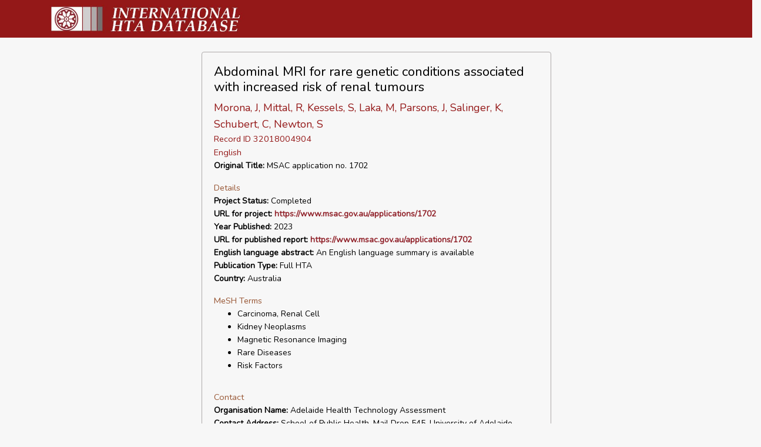

--- FILE ---
content_type: text/html; charset=UTF-8
request_url: https://database.inahta.org/article/23533
body_size: 2074
content:
<!DOCTYPE html>
<html lang="en">
<head>
    <meta charset="utf-8">
    <meta name="viewport" content="width=device-width, initial-scale=1">

    <!-- CSRF Token -->
    <meta name="csrf-token" content="q6rLX4S3mIurIXZzv9IIyH1RMob74rjJosFC8yab">

    <title>Abdominal MRI for rare genetic</title>

    <!-- Scripts -->
    <!-- Global site tag (gtag.js) - Google Analytics -->
    <script async src="https://www.googletagmanager.com/gtag/js?id=UA-163912524-1"></script>
    <script>
        window.dataLayer = window.dataLayer || [];
        function gtag(){dataLayer.push(arguments);}
        gtag('js', new Date());

        gtag('config', 'UA-163912524-1');
    </script>
    <script src="/js/app.js?id=6bb88cf8d728cfc5cb0fab9242216829" defer></script>
    <script type="text/javascript" src="//s7.addthis.com/js/300/addthis_widget.js#pubid=ra-5d3808704a6dc418"></script>

    <!-- Fonts -->
    <link rel="dns-prefetch" href="//fonts.gstatic.com">
    <link href="https://fonts.googleapis.com/css?family=Nunito" rel="stylesheet" type="text/css">

    <!-- Styles -->
    <link href="/css/app.css?id=452a80af881b603e99665608a1ee4fa1" rel="stylesheet">
    <link href="/css/article.css?id=c1b551f7dd34014b97fc80e4efef3114" rel="stylesheet">
</head>
    <body>
    <div id="app">
        <nav class="navbar navbar-expand-md navbar-red">
            <div class="container">
                <img class="logo" src="/img/db_logo.jpg" alt="INAHTA">
            </div>
        </nav>
        <!-- Main Content -->
        <main class="py-4">
            <div class="row">
                <div class="col-md-3">
                </div>
                <div class="col-md-6">
                    <div class="container-fluid">
    <div class="card card-record">
        <div class="card-body">
            <h2>Abdominal MRI for rare genetic conditions associated with increased risk of renal tumours</h2>

            <div class="title title-red">Morona, J, Mittal, R, Kessels, S, Laka, M, Parsons, J, Salinger, K, Schubert, C, Newton, S</div>
            <div class="title-red">Record ID 32018004904</div>
            <div class="title-red">English</div>

                        <div class="sub-title">
                <b>Original Title:</b>
                MSAC application no. 1702
            </div>
                                                                        

            <div class="exerpt">Details</div>
                        <div class="sub-title">
                <b>Project Status:</b>
                Completed
            </div>
                                    <div class="sub-title">
                <b>URL for project:</b>
                <a href="https://www.msac.gov.au/applications/1702" target="_blank">https://www.msac.gov.au/applications/1702</a>
            </div>
                                                <div class="sub-title">
                <b>Year Published:</b>
                2023
            </div>
                                    <div class="sub-title">
                <b>URL for published report:</b>
                <a href="https://www.msac.gov.au/applications/1702" target="_blank">https://www.msac.gov.au/applications/1702</a>
            </div>
                                                            <div class="sub-title">
                <b>English language abstract:</b>
                An English language summary is available
            </div>
                                    <div class="sub-title">
                <b>Publication Type:</b>
                Full HTA
            </div>
                                    <div class="sub-title">
                <b>Country:</b>
                Australia
            </div>
                                                
                        <div class="exerpt">MeSH Terms</div>
            <ul>
                                <li class="sub-title">Carcinoma, Renal Cell</li>
                                <li class="sub-title">Kidney Neoplasms</li>
                                <li class="sub-title">Magnetic Resonance Imaging</li>
                                <li class="sub-title">Rare Diseases</li>
                                <li class="sub-title">Risk Factors</li>
                            </ul>
            
            

            <div class="exerpt">Contact</div>
                        <div class="sub-title">
                <b>Organisation Name:</b>
                Adelaide Health Technology Assessment
            </div>
            
                        <div class="sub-title">
                <b>Contact Address:</b>
                School of Public Health, Mail Drop 545, University of Adelaide, Adelaide SA 5005, AUSTRALIA, Tel: +61 8 8313 4617
            </div>
                                    <div class="sub-title">
                <b>Contact Name:</b>
                ahta@adelaide.edu.au
            </div>
                                    <div class="sub-title">
                <b>Contact Email:</b>
                ahta@adelaide.edu.au
            </div>
                                    <div class="sub-title">
                <b>Copyright:</b>
                &lt;p&gt;Adelaide Health Technology Assessment (AHTA) on behalf of NICS&lt;/p&gt;
            </div>
                    </div>
        <div class="card-header">
                        <div class="sub-title">
                <i>This is a bibliographic record of a published health technology assessment from a member of INAHTA or other HTA producer. No evaluation of the quality of this assessment has been made for the HTA database.</i>
            </div>
                                </div>
    </div>

    <br />
        <div class="addthis_inline_share_toolbox"></div>
        <div>
                    </div>
</div>
                </div>
                <div class="col-md-3">
                </div>
        </main>
    </div>
    <footer class="footer row">
        <div style="width:100%">
    <div style="padding:1rem;float:right;">
        
        <a href="https://database.inahta.org/contact/report">Report an Error</a>
    </div>
</div>
    </footer>
</body>
</html>


--- FILE ---
content_type: application/javascript; charset=utf-8
request_url: https://database.inahta.org/js/app.js?id=6bb88cf8d728cfc5cb0fab9242216829
body_size: 985651
content:
/*! For license information please see app.js.LICENSE.txt */
(()=>{var t,e={898:(t,e,n)=>{"use strict";n(300);var r=n(538),i="undefined"!=typeof window,o="undefined"!=typeof document,a="undefined"!=typeof navigator,s="undefined"!=typeof Promise,l="undefined"!=typeof MutationObserver||"undefined"!=typeof WebKitMutationObserver||"undefined"!=typeof MozMutationObserver,c=i&&o&&a,u=i?window:{},d=o?document:{},f=a?navigator:{},h=(f.userAgent||"").toLowerCase(),p=h.indexOf("jsdom")>0,v=(/msie|trident/.test(h),function(){var t=!1;if(c)try{var e={get passive(){t=!0}};u.addEventListener("test",e,e),u.removeEventListener("test",e,e)}catch(e){t=!1}return t}()),m=c&&("ontouchstart"in d.documentElement||f.maxTouchPoints>0),g=c&&Boolean(u.PointerEvent||u.MSPointerEvent),b=c&&"IntersectionObserver"in u&&"IntersectionObserverEntry"in u&&"intersectionRatio"in u.IntersectionObserverEntry.prototype,y="$bvConfig",w=["xs","sm","md","lg","xl"],_=/\[(\d+)]/g,O=/^(BV?)/,C=/^\d+$/,T=/^\..+/,S=/^#/,x=/^#[A-Za-z]+[\w\-:.]*$/,k=/(<([^>]+)>)/gi,P=/\B([A-Z])/g,j=/([a-z])([A-Z])/g,D=/^[0-9]*\.?[0-9]+$/,E=/\+/g,A=/[-/\\^$*+?.()|[\]{}]/g,I=/[\s\uFEFF\xA0]+/g,B=/\s+/,R=/\/\*$/,N=/(\s|^)(\w)/g,L=/^\s+/,F=/_/g,M=/-(\w)/g,H=/^\d+-\d\d?-\d\d?(?:\s|T|$)/,V=/-|\s|T/,z=/^([0-1]?[0-9]|2[0-3]):[0-5]?[0-9](:[0-5]?[0-9])?$/,U=/^.*(#[^#]+)$/,W=/%2C/g,q=/[!'()*]/g,Y=/^(\?|#|&)/,G=/^\d+(\.\d*)?[/:]\d+(\.\d*)?$/,K=/[/:]/,X=/^col-/,J=/^BIcon/,Q=/-u-.+/;function Z(t){return Z="function"==typeof Symbol&&"symbol"==typeof Symbol.iterator?function(t){return typeof t}:function(t){return t&&"function"==typeof Symbol&&t.constructor===Symbol&&t!==Symbol.prototype?"symbol":typeof t},Z(t)}function tt(t,e){if(!(t instanceof e))throw new TypeError("Cannot call a class as a function")}function et(t,e){if("function"!=typeof e&&null!==e)throw new TypeError("Super expression must either be null or a function");Object.defineProperty(t,"prototype",{value:Object.create(e&&e.prototype,{constructor:{value:t,writable:!0,configurable:!0}}),writable:!1}),e&&at(t,e)}function nt(t){var e=ot();return function(){var n,r=st(t);if(e){var i=st(this).constructor;n=Reflect.construct(r,arguments,i)}else n=r.apply(this,arguments);return function(t,e){if(e&&("object"===Z(e)||"function"==typeof e))return e;if(void 0!==e)throw new TypeError("Derived constructors may only return object or undefined");return function(t){if(void 0===t)throw new ReferenceError("this hasn't been initialised - super() hasn't been called");return t}(t)}(this,n)}}function rt(t){var e="function"==typeof Map?new Map:void 0;return rt=function(t){if(null===t||(n=t,-1===Function.toString.call(n).indexOf("[native code]")))return t;var n;if("function"!=typeof t)throw new TypeError("Super expression must either be null or a function");if(void 0!==e){if(e.has(t))return e.get(t);e.set(t,r)}function r(){return it(t,arguments,st(this).constructor)}return r.prototype=Object.create(t.prototype,{constructor:{value:r,enumerable:!1,writable:!0,configurable:!0}}),at(r,t)},rt(t)}function it(t,e,n){return it=ot()?Reflect.construct:function(t,e,n){var r=[null];r.push.apply(r,e);var i=new(Function.bind.apply(t,r));return n&&at(i,n.prototype),i},it.apply(null,arguments)}function ot(){if("undefined"==typeof Reflect||!Reflect.construct)return!1;if(Reflect.construct.sham)return!1;if("function"==typeof Proxy)return!0;try{return Boolean.prototype.valueOf.call(Reflect.construct(Boolean,[],(function(){}))),!0}catch(t){return!1}}function at(t,e){return at=Object.setPrototypeOf||function(t,e){return t.__proto__=e,t},at(t,e)}function st(t){return st=Object.setPrototypeOf?Object.getPrototypeOf:function(t){return t.__proto__||Object.getPrototypeOf(t)},st(t)}var lt=i?u.Element:function(t){et(n,t);var e=nt(n);function n(){return tt(this,n),e.apply(this,arguments)}return n}(rt(Object)),ct=i?u.HTMLElement:function(t){et(n,t);var e=nt(n);function n(){return tt(this,n),e.apply(this,arguments)}return n}(lt),ut=i?u.SVGElement:function(t){et(n,t);var e=nt(n);function n(){return tt(this,n),e.apply(this,arguments)}return n}(lt),dt=i?u.File:function(t){et(n,t);var e=nt(n);function n(){return tt(this,n),e.apply(this,arguments)}return n}(rt(Object));function ft(t){return ft="function"==typeof Symbol&&"symbol"==typeof Symbol.iterator?function(t){return typeof t}:function(t){return t&&"function"==typeof Symbol&&t.constructor===Symbol&&t!==Symbol.prototype?"symbol":typeof t},ft(t)}var ht=function(t){return ft(t)},pt=function(t){return Object.prototype.toString.call(t).slice(8,-1)},vt=function(t){return void 0===t},mt=function(t){return null===t},gt=function(t){return vt(t)||mt(t)},bt=function(t){return"function"===ht(t)},yt=function(t){return"boolean"===ht(t)},wt=function(t){return"string"===ht(t)},_t=function(t){return"number"===ht(t)},Ot=function(t){return D.test(String(t))},Ct=function(t){return Array.isArray(t)},Tt=function(t){return null!==t&&"object"===ft(t)},St=function(t){return"[object Object]"===Object.prototype.toString.call(t)},xt=function(t){return t instanceof Date},kt=function(t){return t instanceof Event},Pt=function(t){return"RegExp"===pt(t)};function jt(t,e){var n=Object.keys(t);if(Object.getOwnPropertySymbols){var r=Object.getOwnPropertySymbols(t);e&&(r=r.filter((function(e){return Object.getOwnPropertyDescriptor(t,e).enumerable}))),n.push.apply(n,r)}return n}function Dt(t){for(var e=1;e<arguments.length;e++){var n=null!=arguments[e]?arguments[e]:{};e%2?jt(Object(n),!0).forEach((function(e){Et(t,e,n[e])})):Object.getOwnPropertyDescriptors?Object.defineProperties(t,Object.getOwnPropertyDescriptors(n)):jt(Object(n)).forEach((function(e){Object.defineProperty(t,e,Object.getOwnPropertyDescriptor(n,e))}))}return t}function Et(t,e,n){return e in t?Object.defineProperty(t,e,{value:n,enumerable:!0,configurable:!0,writable:!0}):t[e]=n,t}var At=function(){return Object.assign.apply(Object,arguments)},$t=function(t,e){return Object.create(t,e)},It=function(t,e){return Object.defineProperties(t,e)},Bt=function(t,e,n){return Object.defineProperty(t,e,n)},Rt=function(t){return Object.getOwnPropertyNames(t)},Nt=function(t){return Object.keys(t)},Lt=function(t,e){return Object.prototype.hasOwnProperty.call(t,e)},Ft=function(t){return Dt({},t)},Mt=function(t,e){return Nt(t).filter((function(t){return-1!==e.indexOf(t)})).reduce((function(e,n){return Dt(Dt({},e),{},Et({},n,t[n]))}),{})},Ht=function(t,e){return Nt(t).filter((function(t){return-1===e.indexOf(t)})).reduce((function(e,n){return Dt(Dt({},e),{},Et({},n,t[n]))}),{})},Vt=function t(e,n){return Tt(e)&&Tt(n)&&Nt(n).forEach((function(r){Tt(n[r])?(e[r]&&Tt(e[r])||(e[r]=n[r]),t(e[r],n[r])):At(e,Et({},r,n[r]))})),e},zt=function(t){return Nt(t).sort().reduce((function(e,n){return Dt(Dt({},e),{},Et({},n,t[n]))}),{})};function Ut(t,e){var n=Object.keys(t);if(Object.getOwnPropertySymbols){var r=Object.getOwnPropertySymbols(t);e&&(r=r.filter((function(e){return Object.getOwnPropertyDescriptor(t,e).enumerable}))),n.push.apply(n,r)}return n}function Wt(t){for(var e=1;e<arguments.length;e++){var n=null!=arguments[e]?arguments[e]:{};e%2?Ut(Object(n),!0).forEach((function(e){qt(t,e,n[e])})):Object.getOwnPropertyDescriptors?Object.defineProperties(t,Object.getOwnPropertyDescriptors(n)):Ut(Object(n)).forEach((function(e){Object.defineProperty(t,e,Object.getOwnPropertyDescriptor(n,e))}))}return t}function qt(t,e,n){return e in t?Object.defineProperty(t,e,{value:n,enumerable:!0,configurable:!0,writable:!0}):t[e]=n,t}function Yt(t){return function(t){if(Array.isArray(t))return Gt(t)}(t)||function(t){if("undefined"!=typeof Symbol&&null!=t[Symbol.iterator]||null!=t["@@iterator"])return Array.from(t)}(t)||function(t,e){if(!t)return;if("string"==typeof t)return Gt(t,e);var n=Object.prototype.toString.call(t).slice(8,-1);"Object"===n&&t.constructor&&(n=t.constructor.name);if("Map"===n||"Set"===n)return Array.from(t);if("Arguments"===n||/^(?:Ui|I)nt(?:8|16|32)(?:Clamped)?Array$/.test(n))return Gt(t,e)}(t)||function(){throw new TypeError("Invalid attempt to spread non-iterable instance.\nIn order to be iterable, non-array objects must have a [Symbol.iterator]() method.")}()}function Gt(t,e){(null==e||e>t.length)&&(e=t.length);for(var n=0,r=new Array(e);n<e;n++)r[n]=t[n];return r}var Kt=function t(e){var n=arguments.length>1&&void 0!==arguments[1]?arguments[1]:e;return Ct(e)?e.reduce((function(e,n){return[].concat(Yt(e),[t(n,n)])}),[]):St(e)?Nt(e).reduce((function(n,r){return Wt(Wt({},n),{},qt({},r,t(e[r],e[r])))}),{}):n},Xt=function(t){return t},Jt=function(t,e){var n=arguments.length>2&&void 0!==arguments[2]?arguments[2]:void 0;if(!(e=Ct(e)?e.join("."):e)||!Tt(t))return n;if(e in t)return t[e];var r=(e=String(e).replace(_,".$1")).split(".").filter(Xt);return 0===r.length?n:r.every((function(e){return Tt(t)&&e in t&&!gt(t=t[e])}))?t:mt(t)?null:n},Qt=function(t,e){var n=arguments.length>2&&void 0!==arguments[2]?arguments[2]:null,r=Jt(t,e);return gt(r)?n:r},Zt=n(155),te=function(t){var e=arguments.length>1&&void 0!==arguments[1]?arguments[1]:null,n=void 0!==Zt&&Zt&&Zt.env||{};return t?n[t]||e:n},ee=function(t){var e=arguments.length>1&&void 0!==arguments[1]?arguments[1]:null;te("BOOTSTRAP_VUE_NO_WARN")||"production"===te("NODE_ENV")||console.warn("[BootstrapVue warn]: ".concat(e?"".concat(e," - "):"").concat(t))},ne=function(t){return!c&&(ee("".concat(t,": Can not be called during SSR.")),!0)},re=function(t){return!s&&(ee("".concat(t,": Requires Promise support.")),!0)};function ie(t,e){for(var n=0;n<e.length;n++){var r=e[n];r.enumerable=r.enumerable||!1,r.configurable=!0,"value"in r&&(r.writable=!0),Object.defineProperty(t,r.key,r)}}var oe=function(){function t(){!function(t,e){if(!(t instanceof e))throw new TypeError("Cannot call a class as a function")}(this,t),this.$_config={}}var e,n,r;return e=t,n=[{key:"setConfig",value:function(){var t=this,e=arguments.length>0&&void 0!==arguments[0]?arguments[0]:{};St(e)&&Rt(e).forEach((function(n){var r=e[n];"breakpoints"===n?!Ct(r)||r.length<2||r.some((function(t){return!wt(t)||0===t.length}))?ee('"breakpoints" must be an array of at least 2 breakpoint names',"BvConfig"):t.$_config[n]=Kt(r):St(r)&&(t.$_config[n]=Rt(r).reduce((function(t,e){return vt(r[e])||(t[e]=Kt(r[e])),t}),t.$_config[n]||{}))}))}},{key:"resetConfig",value:function(){this.$_config={}}},{key:"getConfig",value:function(){return Kt(this.$_config)}},{key:"getConfigValue",value:function(t){var e=arguments.length>1&&void 0!==arguments[1]?arguments[1]:void 0;return Kt(Jt(this.$_config,t,e))}}],n&&ie(e.prototype,n),r&&ie(e,r),Object.defineProperty(e,"prototype",{writable:!1}),t}();function ae(t,e){var n=Object.keys(t);if(Object.getOwnPropertySymbols){var r=Object.getOwnPropertySymbols(t);e&&(r=r.filter((function(e){return Object.getOwnPropertyDescriptor(t,e).enumerable}))),n.push.apply(n,r)}return n}function se(t){for(var e=1;e<arguments.length;e++){var n=null!=arguments[e]?arguments[e]:{};e%2?ae(Object(n),!0).forEach((function(e){le(t,e,n[e])})):Object.getOwnPropertyDescriptors?Object.defineProperties(t,Object.getOwnPropertyDescriptors(n)):ae(Object(n)).forEach((function(e){Object.defineProperty(t,e,Object.getOwnPropertyDescriptor(n,e))}))}return t}function le(t,e,n){return e in t?Object.defineProperty(t,e,{value:n,enumerable:!0,configurable:!0,writable:!0}):t[e]=n,t}var ce,ue,de=(ce=!1,ue=["Multiple instances of Vue detected!","You may need to set up an alias for Vue in your bundler config.","See: https://bootstrap-vue.org/docs#using-module-bundlers"].join("\n"),function(t){ce||r.default===t||p||ee(ue),ce=!0}),fe=function(){var t=arguments.length>0&&void 0!==arguments[0]?arguments[0]:{},e=t.components,n=t.directives,i=t.plugins,o=function t(o){var a=arguments.length>1&&void 0!==arguments[1]?arguments[1]:{};t.installed||(t.installed=!0,de(o),function(){var t=arguments.length>0&&void 0!==arguments[0]?arguments[0]:{},e=arguments.length>1&&void 0!==arguments[1]?arguments[1]:r.default;e.prototype[y]=r.default.prototype[y]=e.prototype[y]||r.default.prototype[y]||new oe,e.prototype[y].setConfig(t)}(a,o),me(o,e),be(o,n),pe(o,i))};return o.installed=!1,o},he=function(){var t=arguments.length>0&&void 0!==arguments[0]?arguments[0]:{};return se(se({},arguments.length>1&&void 0!==arguments[1]?arguments[1]:{}),{},{install:fe(t)})},pe=function(t){var e=arguments.length>1&&void 0!==arguments[1]?arguments[1]:{};for(var n in e)n&&e[n]&&t.use(e[n])},ve=function(t,e,n){t&&e&&n&&t.component(e,n)},me=function(t){var e=arguments.length>1&&void 0!==arguments[1]?arguments[1]:{};for(var n in e)ve(t,n,e[n])},ge=function(t,e,n){t&&e&&n&&t.directive(e.replace(/^VB/,"B"),n)},be=function(t){var e=arguments.length>1&&void 0!==arguments[1]?arguments[1]:{};for(var n in e)ge(t,n,e[n])},ye="BAlert",we="BAspect",_e="BAvatar",Oe="BAvatarGroup",Ce="BBadge",Te="BBreadcrumb",Se="BBreadcrumbItem",xe="BBreadcrumbLink",ke="BButton",Pe="BButtonClose",je="BButtonGroup",De="BButtonToolbar",Ee="BCalendar",Ae="BCard",$e="BCardBody",Ie="BCardFooter",Be="BCardGroup",Re="BCardHeader",Ne="BCardImg",Le="BCardImgLazy",Fe="BCardSubTitle",Me="BCardText",He="BCardTitle",Ve="BCarousel",ze="BCarouselSlide",Ue="BCol",We="BCollapse",qe="BContainer",Ye="BDropdown",Ge="BDropdownDivider",Ke="BDropdownForm",Xe="BDropdownGroup",Je="BDropdownHeader",Qe="BDropdownItem",Ze="BDropdownItemButton",tn="BDropdownText",en="BEmbed",nn="BForm",rn="BFormCheckbox",on="BFormCheckboxGroup",an="BFormDatalist",sn="BFormDatepicker",ln="BFormFile",cn="BFormGroup",un="BFormInput",dn="BFormInvalidFeedback",fn="BFormRadio",hn="BFormRadioGroup",pn="BFormRating",vn="BFormRow",mn="BFormSelect",gn="BFormSelectOption",bn="BFormSelectOptionGroup",yn="BFormSpinbutton",wn="BFormTag",_n="BFormTags",On="BFormText",Cn="BFormTextarea",Tn="BFormTimepicker",Sn="BFormValidFeedback",xn="BIcon",kn="BImg",Pn="BImgLazy",jn="BInputGroup",Dn="BInputGroupAddon",En="BInputGroupAppend",An="BInputGroupPrepend",$n="BInputGroupText",In="BJumbotron",Bn="BLink",Rn="BListGroup",Nn="BListGroupItem",Ln="BMedia",Fn="BMediaAside",Mn="BMediaBody",Hn="BModal",Vn="BNav",zn="BNavbar",Un="BNavbarBrand",Wn="BNavbarNav",qn="BNavbarToggle",Yn="BNavForm",Gn="BNavItem",Kn="BNavItemDropdown",Xn="BOverlay",Jn="BPagination",Qn="BPaginationNav",Zn="BPopover",tr="BProgress",er="BProgressBar",nr="BRow",rr="BSidebar",ir="BSkeleton",or="BSkeletonIcon",ar="BSkeletonImg",sr="BSkeletonTable",lr="BSkeletonWrapper",cr="BSpinner",ur="BTab",dr="BTable",fr="BTableCell",hr="BTableLite",pr="BTableSimple",vr="BTabs",mr="BTbody",gr="BTfoot",br="BThead",yr="BTime",wr="BToast",_r="BToaster",Or="BTooltip",Cr="BVTransporter",Tr=function(){return(Tr=Object.assign||function(t){for(var e,n=1,r=arguments.length;n<r;n++)for(var i in e=arguments[n])Object.prototype.hasOwnProperty.call(e,i)&&(t[i]=e[i]);return t}).apply(this,arguments)},Sr={kebab:/-(\w)/g,styleProp:/:(.*)/,styleList:/;(?![^(]*\))/g};function xr(t,e){return e?e.toUpperCase():""}function kr(t){for(var e,n={},r=0,i=t.split(Sr.styleList);r<i.length;r++){var o=i[r].split(Sr.styleProp),a=o[0],s=o[1];(a=a.trim())&&("string"==typeof s&&(s=s.trim()),n[(e=a,e.replace(Sr.kebab,xr))]=s)}return n}function Pr(){for(var t,e,n={},r=arguments.length;r--;)for(var i=0,o=Object.keys(arguments[r]);i<o.length;i++)switch(t=o[i]){case"class":case"style":case"directives":if(Array.isArray(n[t])||(n[t]=[]),"style"===t){var a=void 0;a=Array.isArray(arguments[r].style)?arguments[r].style:[arguments[r].style];for(var s=0;s<a.length;s++){var l=a[s];"string"==typeof l&&(a[s]=kr(l))}arguments[r].style=a}n[t]=n[t].concat(arguments[r][t]);break;case"staticClass":if(!arguments[r][t])break;void 0===n[t]&&(n[t]=""),n[t]&&(n[t]+=" "),n[t]+=arguments[r][t].trim();break;case"on":case"nativeOn":n[t]||(n[t]={});for(var c=0,u=Object.keys(arguments[r][t]||{});c<u.length;c++)e=u[c],n[t][e]?n[t][e]=[].concat(n[t][e],arguments[r][t][e]):n[t][e]=arguments[r][t][e];break;case"attrs":case"props":case"domProps":case"scopedSlots":case"staticStyle":case"hook":case"transition":n[t]||(n[t]={}),n[t]=Tr({},arguments[r][t],n[t]);break;default:n[t]||(n[t]=arguments[r][t])}return n}function jr(t,e){var n=Object.keys(t);if(Object.getOwnPropertySymbols){var r=Object.getOwnPropertySymbols(t);e&&(r=r.filter((function(e){return Object.getOwnPropertyDescriptor(t,e).enumerable}))),n.push.apply(n,r)}return n}function Dr(t){for(var e=1;e<arguments.length;e++){var n=null!=arguments[e]?arguments[e]:{};e%2?jr(Object(n),!0).forEach((function(e){Er(t,e,n[e])})):Object.getOwnPropertyDescriptors?Object.defineProperties(t,Object.getOwnPropertyDescriptors(n)):jr(Object(n)).forEach((function(e){Object.defineProperty(t,e,Object.getOwnPropertyDescriptor(n,e))}))}return t}function Er(t,e,n){return e in t?Object.defineProperty(t,e,{value:n,enumerable:!0,configurable:!0,writable:!0}):t[e]=n,t}function Ar(t,e){if(null==t)return{};var n,r,i=function(t,e){if(null==t)return{};var n,r,i={},o=Object.keys(t);for(r=0;r<o.length;r++)n=o[r],e.indexOf(n)>=0||(i[n]=t[n]);return i}(t,e);if(Object.getOwnPropertySymbols){var o=Object.getOwnPropertySymbols(t);for(r=0;r<o.length;r++)n=o[r],e.indexOf(n)>=0||Object.prototype.propertyIsEnumerable.call(t,n)&&(i[n]=t[n])}return i}function $r(t){return $r="function"==typeof Symbol&&"symbol"==typeof Symbol.iterator?function(t){return typeof t}:function(t){return t&&"function"==typeof Symbol&&t.constructor===Symbol&&t!==Symbol.prototype?"symbol":typeof t},$r(t)}var Ir="_uid",Br=r.default.version.startsWith("3"),Rr=Br?"ref_for":"refInFor",Nr=["class","staticClass","style","attrs","props","domProps","on","nativeOn","directives","scopedSlots","slot","key","ref","refInFor"],Lr=r.default.extend.bind(r.default);if(Br){var Fr=r.default.extend,Mr=["router-link","transition","transition-group"],Hr=r.default.vModelDynamic.created,Vr=r.default.vModelDynamic.beforeUpdate;r.default.vModelDynamic.created=function(t,e,n){Hr.call(this,t,e,n),t._assign||(t._assign=function(){})},r.default.vModelDynamic.beforeUpdate=function(t,e,n){Vr.call(this,t,e,n),t._assign||(t._assign=function(){})},Lr=function(t){if("object"===$r(t)&&t.render&&!t.__alreadyPatched){var e=t.render;t.__alreadyPatched=!0,t.render=function(n){var r=function(t,e,r){var i=void 0===r?[]:[Array.isArray(r)?r.filter(Boolean):r],o="string"==typeof t&&!Mr.includes(t);if(!(e&&"object"===$r(e)&&!Array.isArray(e)))return n.apply(void 0,[t,e].concat(i));var a=e.attrs,s=e.props,l=Dr(Dr({},Ar(e,["attrs","props"])),{},{attrs:a,props:o?{}:s});return"router-link"!==t||l.slots||l.scopedSlots||(l.scopedSlots={$hasNormal:function(){}}),n.apply(void 0,[t,l].concat(i))};if(t.functional){var i,o,a=arguments[1],s=Dr({},a);s.data={attrs:Dr({},a.data.attrs||{}),props:Dr({},a.data.props||{})},Object.keys(a.data||{}).forEach((function(t){Nr.includes(t)?s.data[t]=a.data[t]:t in a.props?s.data.props[t]=a.data[t]:t.startsWith("on")||(s.data.attrs[t]=a.data[t])}));var l=["_ctx"],c=(null===(i=a.children)||void 0===i||null===(o=i.default)||void 0===o?void 0:o.call(i))||a.children;return c&&0===Object.keys(s.children).filter((function(t){return!l.includes(t)})).length?delete s.children:s.children=c,s.data.on=a.listeners,e.call(this,r,s)}return e.call(this,r)}}return Fr.call(this,t)}.bind(r.default)}var zr=r.default.nextTick,Ur="blur",Wr="change",qr="click",Yr="close",Gr="context",Kr="context-changed",Xr="destroyed",Jr="disable",Qr="disabled",Zr="enable",ti="enabled",ei="filtered",ni="first",ri="focusin",ii="focusout",oi="head-clicked",ai="hidden",si="hide",li="input",ci="last",ui="mouseenter",di="mouseleave",fi="next",hi="open",pi="page-click",vi="prev",mi="refreshed",gi="row-clicked",bi="selected",yi="show",wi="shown",_i="sliding-end",Oi="toggle",Ci=Br?"vnodeBeforeUnmount":"hook:beforeDestroy",Ti=Br?"vNodeUnmounted":"hook:destroyed",Si="update:",xi="bv",ki={passive:!0},Pi={passive:!0,capture:!1},ji=void 0,Di=Array,Ei=Boolean,Ai=Date,$i=Function,Ii=Number,Bi=Object,Ri=RegExp,Ni=String,Li=[Di,$i],Fi=[Di,Bi],Mi=[Di,Bi,Ni],Hi=[Di,Ni],Vi=[Ei,Ii],zi=[Ei,Ii,Ni],Ui=[Ei,Ni],Wi=[Ai,Ni],qi=[$i,Ni],Yi=[Ii,Ni],Gi=[Ii,Bi,Ni],Ki=[Bi,$i],Xi=[Bi,Ni],Ji="append",Qi="badge",Zi="bottom-row",to="button-content",eo="custom-foot",no="default",ro="empty",io="file-name",oo="first",ao="footer",so="header",lo="label",co="lead",uo="modal-cancel",fo="modal-ok",ho="modal-title",po="prepend",vo="row-details",mo="table-busy",go="table-caption",bo="table-colgroup",yo="title",wo="top-row",_o=function(){return Array.from.apply(Array,arguments)},Oo=function(t,e){return-1!==t.indexOf(e)},Co=function(){for(var t=arguments.length,e=new Array(t),n=0;n<t;n++)e[n]=arguments[n];return Array.prototype.concat.apply([],e)},To=function(t,e){var n=bt(e)?e:function(){return e};return Array.apply(null,{length:t}).map(n)},So=function t(e){return e.reduce((function(e,n){return Co(e,Array.isArray(n)?t(n):n)}),[])},xo=function(t){var e=arguments.length>1&&void 0!==arguments[1]?arguments[1]:{},n=arguments.length>2&&void 0!==arguments[2]?arguments[2]:{};return(t=Co(t).filter(Xt)).some((function(t){return e[t]||n[t]}))},ko=function(t){var e,n=arguments.length>1&&void 0!==arguments[1]?arguments[1]:{},r=arguments.length>2&&void 0!==arguments[2]?arguments[2]:{},i=arguments.length>3&&void 0!==arguments[3]?arguments[3]:{};t=Co(t).filter(Xt);for(var o=0;o<t.length&&!e;o++){var a=t[o];e=r[a]||i[a]}return bt(e)?e(n):e},Po=Lr({methods:{hasNormalizedSlot:function(){var t=arguments.length>0&&void 0!==arguments[0]?arguments[0]:no,e=arguments.length>1&&void 0!==arguments[1]?arguments[1]:this.$scopedSlots,n=arguments.length>2&&void 0!==arguments[2]?arguments[2]:this.$slots;return xo(t,e,n)},normalizeSlot:function(){var t=arguments.length>0&&void 0!==arguments[0]?arguments[0]:no,e=arguments.length>1&&void 0!==arguments[1]?arguments[1]:{},n=arguments.length>2&&void 0!==arguments[2]?arguments[2]:this.$scopedSlots,r=arguments.length>3&&void 0!==arguments[3]?arguments[3]:this.$slots,i=ko(t,e,n,r);return i?Co(i):i}}}),jo=function(t){var e=arguments.length>1&&void 0!==arguments[1]?arguments[1]:NaN,n=parseInt(t,10);return isNaN(n)?e:n},Do=function(t){var e=arguments.length>1&&void 0!==arguments[1]?arguments[1]:NaN,n=parseFloat(t);return isNaN(n)?e:n},Eo=function(t,e){return Do(t).toFixed(jo(e,0))},Ao=function(t){return t.replace(P,"-$1").toLowerCase()},$o=function(t){return(t=Ao(t).replace(M,(function(t,e){return e?e.toUpperCase():""}))).charAt(0).toUpperCase()+t.slice(1)},Io=function(t){return t.replace(F," ").replace(j,(function(t,e,n){return e+" "+n})).replace(N,(function(t,e,n){return e+n.toUpperCase()}))},Bo=function(t){return(t=wt(t)?t.trim():String(t)).charAt(0).toUpperCase()+t.slice(1)},Ro=function(t){return t.replace(A,"\\$&")},No=function(t){var e=arguments.length>1&&void 0!==arguments[1]?arguments[1]:2;return gt(t)?"":Ct(t)||St(t)&&t.toString===Object.prototype.toString?JSON.stringify(t,null,e):String(t)},Lo=function(t){return No(t).trim()},Fo=function(t){return No(t).toLowerCase()},Mo=lt.prototype,Ho=["button","[href]:not(.disabled)","input","select","textarea","[tabindex]","[contenteditable]"].map((function(t){return"".concat(t,":not(:disabled):not([disabled])")})).join(", "),Vo=Mo.matches||Mo.msMatchesSelector||Mo.webkitMatchesSelector,zo=Mo.closest||function(t){var e=this;do{if(ea(e,t))return e;e=e.parentElement||e.parentNode}while(!mt(e)&&e.nodeType===Node.ELEMENT_NODE);return null},Uo=(u.requestAnimationFrame||u.webkitRequestAnimationFrame||u.mozRequestAnimationFrame||u.msRequestAnimationFrame||u.oRequestAnimationFrame||function(t){return setTimeout(t,16)}).bind(u),Wo=u.MutationObserver||u.WebKitMutationObserver||u.MozMutationObserver||null,qo=function(t){return!(!t||t.nodeType!==Node.ELEMENT_NODE)},Yo=function(){var t=arguments.length>0&&void 0!==arguments[0]?arguments[0]:[],e=d.activeElement;return e&&!t.some((function(t){return t===e}))?e:null},Go=function(t,e){return No(t).toLowerCase()===No(e).toLowerCase()},Ko=function(t){return qo(t)&&t===Yo()},Xo=function(t){if(!qo(t)||!t.parentNode||!ra(d.body,t))return!1;if("none"===pa(t,"display"))return!1;var e=va(t);return!!(e&&e.height>0&&e.width>0)},Jo=function(t){return!qo(t)||t.disabled||da(t,"disabled")||sa(t,"disabled")},Qo=function(t){return qo(t)&&t.offsetHeight},Zo=function(t,e){return _o((qo(e)?e:d).querySelectorAll(t))},ta=function(t,e){return(qo(e)?e:d).querySelector(t)||null},ea=function(t,e){return!!qo(t)&&Vo.call(t,e)},na=function(t,e){var n=arguments.length>2&&void 0!==arguments[2]&&arguments[2];if(!qo(e))return null;var r=zo.call(e,t);return n?r:r===e?null:r},ra=function(t,e){return!(!t||!bt(t.contains))&&t.contains(e)},ia=function(t){return d.getElementById(/^#/.test(t)?t.slice(1):t)||null},oa=function(t,e){e&&qo(t)&&t.classList&&t.classList.add(e)},aa=function(t,e){e&&qo(t)&&t.classList&&t.classList.remove(e)},sa=function(t,e){return!!(e&&qo(t)&&t.classList)&&t.classList.contains(e)},la=function(t,e,n){e&&qo(t)&&t.setAttribute(e,n)},ca=function(t,e){e&&qo(t)&&t.removeAttribute(e)},ua=function(t,e){return e&&qo(t)?t.getAttribute(e):null},da=function(t,e){return e&&qo(t)?t.hasAttribute(e):null},fa=function(t,e,n){e&&qo(t)&&(t.style[e]=n)},ha=function(t,e){e&&qo(t)&&(t.style[e]="")},pa=function(t,e){return e&&qo(t)&&t.style[e]||null},va=function(t){return qo(t)?t.getBoundingClientRect():null},ma=function(t){var e=u.getComputedStyle;return e&&qo(t)?e(t):{}},ga=function(t){var e={top:0,left:0};if(!qo(t)||0===t.getClientRects().length)return e;var n=va(t);if(n){var r=t.ownerDocument.defaultView;e.top=n.top+r.pageYOffset,e.left=n.left+r.pageXOffset}return e},ba=function(t){var e={top:0,left:0};if(!qo(t))return e;var n={top:0,left:0},r=ma(t);if("fixed"===r.position)e=va(t)||e;else{e=ga(t);for(var i=t.ownerDocument,o=t.offsetParent||i.documentElement;o&&(o===i.body||o===i.documentElement)&&"static"===ma(o).position;)o=o.parentNode;if(o&&o!==t&&o.nodeType===Node.ELEMENT_NODE){n=ga(o);var a=ma(o);n.top+=Do(a.borderTopWidth,0),n.left+=Do(a.borderLeftWidth,0)}}return{top:e.top-n.top-Do(r.marginTop,0),left:e.left-n.left-Do(r.marginLeft,0)}},ya=function(){var t=arguments.length>0&&void 0!==arguments[0]?arguments[0]:document;return Zo(Ho,t).filter(Xo).filter((function(t){return t.tabIndex>-1&&!t.disabled}))},wa=function(t){var e=arguments.length>1&&void 0!==arguments[1]?arguments[1]:{};try{t.focus(e)}catch(t){}return Ko(t)},_a=function(t){try{t.blur()}catch(t){}return!Ko(t)},Oa=function(t){var e=$t(null);return function(){for(var n=arguments.length,r=new Array(n),i=0;i<n;i++)r[i]=arguments[i];var o=JSON.stringify(r);return e[o]=e[o]||t.apply(null,r)}},Ca=r.default.prototype,Ta=function(t){var e=arguments.length>1&&void 0!==arguments[1]?arguments[1]:void 0,n=Ca[y];return n?n.getConfigValue(t,e):Kt(e)},Sa=function(t){var e=arguments.length>1&&void 0!==arguments[1]?arguments[1]:null,n=arguments.length>2&&void 0!==arguments[2]?arguments[2]:void 0;return e?Ta("".concat(t,".").concat(e),n):Ta(t,{})},xa=function(){return Ta("breakpoints",w)},ka=Oa((function(){return xa()})),Pa=function(){return Kt(ka())},ja=Oa((function(){var t=Pa();return t[0]="",t}));function Da(t,e){var n=Object.keys(t);if(Object.getOwnPropertySymbols){var r=Object.getOwnPropertySymbols(t);e&&(r=r.filter((function(e){return Object.getOwnPropertyDescriptor(t,e).enumerable}))),n.push.apply(n,r)}return n}function Ea(t){for(var e=1;e<arguments.length;e++){var n=null!=arguments[e]?arguments[e]:{};e%2?Da(Object(n),!0).forEach((function(e){Aa(t,e,n[e])})):Object.getOwnPropertyDescriptors?Object.defineProperties(t,Object.getOwnPropertyDescriptors(n)):Da(Object(n)).forEach((function(e){Object.defineProperty(t,e,Object.getOwnPropertyDescriptor(n,e))}))}return t}function Aa(t,e,n){return e in t?Object.defineProperty(t,e,{value:n,enumerable:!0,configurable:!0,writable:!0}):t[e]=n,t}var $a=function(t,e){return t+Bo(e)},Ia=function(t,e){return n=e.replace(t,""),(n=wt(n)?n.trim():String(n)).charAt(0).toLowerCase()+n.slice(1);var n},Ba=function(t,e){return e+(t?Bo(t):"")},Ra=function(){var t=arguments.length>0&&void 0!==arguments[0]?arguments[0]:ji,e=arguments.length>1&&void 0!==arguments[1]?arguments[1]:void 0,n=arguments.length>2&&void 0!==arguments[2]?arguments[2]:void 0,r=arguments.length>3&&void 0!==arguments[3]?arguments[3]:void 0,i=!0===n;return r=i?r:n,Ea(Ea(Ea({},t?{type:t}:{}),i?{required:i}:vt(e)?{}:{default:Tt(e)?function(){return e}:e}),vt(r)?{}:{validator:r})},Na=function(t){var e=arguments.length>1&&void 0!==arguments[1]?arguments[1]:Xt;if(Ct(t))return t.map(e);var n={};for(var r in t)Lt(t,r)&&(n[e(r)]=Tt(t[r])?Ft(t[r]):t[r]);return n},La=function(t,e){var n=arguments.length>2&&void 0!==arguments[2]?arguments[2]:Xt;return(Ct(t)?t.slice():Nt(t)).reduce((function(t,r){return t[n(r)]=e[r],t}),{})},Fa=function(t,e,n){return Ea(Ea({},Kt(t)),{},{default:function(){var r=Sa(n,e,t.default);return bt(r)?r():r}})},Ma=function(t,e){return Nt(t).reduce((function(n,r){return Ea(Ea({},n),{},Aa({},r,Fa(t[r],r,e)))}),{})},Ha=Fa({},"","").default.name,Va=function(t){return bt(t)&&t.name&&t.name!==Ha};var za=function(t){var e,n,r,i=arguments.length>1&&void 0!==arguments[1]?arguments[1]:{},o=i.type,a=void 0===o?ji:o,s=i.defaultValue,l=void 0===s?void 0:s,c=i.validator,u=void 0===c?void 0:c,d=i.event,f=void 0===d?li:d,h=(e={},n=t,r=Ra(a,l,u),n in e?Object.defineProperty(e,n,{value:r,enumerable:!0,configurable:!0,writable:!0}):e[n]=r,e);return{mixin:Lr({model:{prop:t,event:f},props:h}),props:h,prop:t,event:f}},Ua=function(t){return v?Tt(t)?t:{capture:!!t||!1}:!!(Tt(t)?t.capture:t)},Wa=function(t,e,n,r){t&&t.addEventListener&&t.addEventListener(e,n,Ua(r))},qa=function(t,e,n,r){t&&t.removeEventListener&&t.removeEventListener(e,n,Ua(r))},Ya=function(t){for(var e=t?Wa:qa,n=arguments.length,r=new Array(n>1?n-1:0),i=1;i<n;i++)r[i-1]=arguments[i];e.apply(void 0,r)},Ga=function(t){var e=arguments.length>1&&void 0!==arguments[1]?arguments[1]:{},n=e.preventDefault,r=void 0===n||n,i=e.propagation,o=void 0===i||i,a=e.immediatePropagation,s=void 0!==a&&a;r&&t.preventDefault(),o&&t.stopPropagation(),s&&t.stopImmediatePropagation()},Ka=function(t){return Ao(t.replace(O,""))},Xa=function(t,e){return[xi,Ka(t),e].join("::")},Ja=function(t,e){return[xi,e,Ka(t)].join("::")};var Qa=Ma({ariaLabel:Ra(Ni,"Close"),content:Ra(Ni,"&times;"),disabled:Ra(Ei,!1),textVariant:Ra(Ni)},Pe),Za=Lr({name:Pe,functional:!0,props:Qa,render:function(t,e){var n,r,i,o=e.props,a=e.data,s=e.slots,l=e.scopedSlots,c=s(),u=l||{},d={staticClass:"close",class:(n={},r="text-".concat(o.textVariant),i=o.textVariant,r in n?Object.defineProperty(n,r,{value:i,enumerable:!0,configurable:!0,writable:!0}):n[r]=i,n),attrs:{type:"button",disabled:o.disabled,"aria-label":o.ariaLabel?String(o.ariaLabel):null},on:{click:function(t){o.disabled&&kt(t)&&Ga(t)}}};return xo(no,u,c)||(d.domProps={innerHTML:o.content}),t("button",Pr(a,d),ko(no,{},u,c))}});function ts(t,e){var n=Object.keys(t);if(Object.getOwnPropertySymbols){var r=Object.getOwnPropertySymbols(t);e&&(r=r.filter((function(e){return Object.getOwnPropertyDescriptor(t,e).enumerable}))),n.push.apply(n,r)}return n}function es(t){for(var e=1;e<arguments.length;e++){var n=null!=arguments[e]?arguments[e]:{};e%2?ts(Object(n),!0).forEach((function(e){ns(t,e,n[e])})):Object.getOwnPropertyDescriptors?Object.defineProperties(t,Object.getOwnPropertyDescriptors(n)):ts(Object(n)).forEach((function(e){Object.defineProperty(t,e,Object.getOwnPropertyDescriptor(n,e))}))}return t}function ns(t,e,n){return e in t?Object.defineProperty(t,e,{value:n,enumerable:!0,configurable:!0,writable:!0}):t[e]=n,t}var rs,is={name:"",enterClass:"",enterActiveClass:"",enterToClass:"show",leaveClass:"show",leaveActiveClass:"",leaveToClass:""},os=es(es({},is),{},{enterActiveClass:"fade",leaveActiveClass:"fade"}),as={appear:Ra(Ei,!1),mode:Ra(Ni),noFade:Ra(Ei,!1),transProps:Ra(Bi)},ss=Lr({name:"BVTransition",functional:!0,props:as,render:function(t,e){var n=e.children,r=e.data,i=e.props,o=i.transProps;St(o)||(o=i.noFade?is:os,i.appear&&(o=es(es({},o),{},{appear:!0,appearClass:o.enterClass,appearActiveClass:o.enterActiveClass,appearToClass:o.enterToClass}))),o=es(es({mode:i.mode},o),{},{css:!0});var a=es({},r);return delete a.props,t("transition",Pr(a,{props:o}),n)}});function ls(t,e){var n=Object.keys(t);if(Object.getOwnPropertySymbols){var r=Object.getOwnPropertySymbols(t);e&&(r=r.filter((function(e){return Object.getOwnPropertyDescriptor(t,e).enumerable}))),n.push.apply(n,r)}return n}function cs(t){for(var e=1;e<arguments.length;e++){var n=null!=arguments[e]?arguments[e]:{};e%2?ls(Object(n),!0).forEach((function(e){us(t,e,n[e])})):Object.getOwnPropertyDescriptors?Object.defineProperties(t,Object.getOwnPropertyDescriptors(n)):ls(Object(n)).forEach((function(e){Object.defineProperty(t,e,Object.getOwnPropertyDescriptor(n,e))}))}return t}function us(t,e,n){return e in t?Object.defineProperty(t,e,{value:n,enumerable:!0,configurable:!0,writable:!0}):t[e]=n,t}var ds=za("show",{type:zi,defaultValue:!1}),fs=ds.mixin,hs=ds.props,ps=ds.prop,vs=ds.event,ms=function(t){return""===t||yt(t)?0:(t=jo(t,0))>0?t:0},gs=function(t){return""===t||!0===t||!(jo(t,0)<1)&&!!t},bs=Ma(zt(cs(cs({},hs),{},{dismissLabel:Ra(Ni,"Close"),dismissible:Ra(Ei,!1),fade:Ra(Ei,!1),variant:Ra(Ni,"info")})),ye),ys=he({components:{BAlert:Lr({name:ye,mixins:[fs,Po],props:bs,data:function(){return{countDown:0,localShow:gs(this[ps])}},watch:(rs={},us(rs,ps,(function(t){this.countDown=ms(t),this.localShow=gs(t)})),us(rs,"countDown",(function(t){var e=this;this.clearCountDownInterval();var n=this[ps];Ot(n)&&(this.$emit("dismiss-count-down",t),n!==t&&this.$emit(vs,t),t>0?(this.localShow=!0,this.$_countDownTimeout=setTimeout((function(){e.countDown--}),1e3)):this.$nextTick((function(){Uo((function(){e.localShow=!1}))})))})),us(rs,"localShow",(function(t){var e=this[ps];t||!this.dismissible&&!Ot(e)||this.$emit("dismissed"),Ot(e)||e===t||this.$emit(vs,t)})),rs),created:function(){this.$_filterTimer=null;var t=this[ps];this.countDown=ms(t),this.localShow=gs(t)},beforeDestroy:function(){this.clearCountDownInterval()},methods:{dismiss:function(){this.clearCountDownInterval(),this.countDown=0,this.localShow=!1},clearCountDownInterval:function(){clearTimeout(this.$_countDownTimeout),this.$_countDownTimeout=null}},render:function(t){var e=t();if(this.localShow){var n=this.dismissible,r=this.variant,i=t();n&&(i=t(Za,{attrs:{"aria-label":this.dismissLabel},on:{click:this.dismiss}},[this.normalizeSlot("dismiss")])),e=t("div",{staticClass:"alert",class:us({"alert-dismissible":n},"alert-".concat(r),r),attrs:{role:"alert","aria-live":"polite","aria-atomic":!0},key:this[Ir]},[i,this.normalizeSlot()])}return t(ss,{props:{noFade:!this.fade}},[e])}})}}),ws=Math.min,_s=Math.max,Os=Math.abs,Cs=Math.ceil,Ts=Math.floor,Ss=Math.pow,xs=Math.round;function ks(t,e){return function(t){if(Array.isArray(t))return t}(t)||function(t,e){var n=null==t?null:"undefined"!=typeof Symbol&&t[Symbol.iterator]||t["@@iterator"];if(null==n)return;var r,i,o=[],a=!0,s=!1;try{for(n=n.call(t);!(a=(r=n.next()).done)&&(o.push(r.value),!e||o.length!==e);a=!0);}catch(t){s=!0,i=t}finally{try{a||null==n.return||n.return()}finally{if(s)throw i}}return o}(t,e)||function(t,e){if(!t)return;if("string"==typeof t)return Ps(t,e);var n=Object.prototype.toString.call(t).slice(8,-1);"Object"===n&&t.constructor&&(n=t.constructor.name);if("Map"===n||"Set"===n)return Array.from(t);if("Arguments"===n||/^(?:Ui|I)nt(?:8|16|32)(?:Clamped)?Array$/.test(n))return Ps(t,e)}(t,e)||function(){throw new TypeError("Invalid attempt to destructure non-iterable instance.\nIn order to be iterable, non-array objects must have a [Symbol.iterator]() method.")}()}function Ps(t,e){(null==e||e>t.length)&&(e=t.length);for(var n=0,r=new Array(e);n<e;n++)r[n]=t[n];return r}var js="b-aspect",Ds=Ma({aspect:Ra(Yi,"1:1"),tag:Ra(Ni,"div")},we),Es=Lr({name:we,mixins:[Po],props:Ds,computed:{padding:function(){var t=this.aspect,e=1;if(G.test(t)){var n=ks(t.split(K).map((function(t){return Do(t)||1})),2);e=n[0]/n[1]}else e=Do(t)||1;return"".concat(100/Os(e),"%")}},render:function(t){var e=t("div",{staticClass:"".concat(js,"-sizer flex-grow-1"),style:{paddingBottom:this.padding,height:0}}),n=t("div",{staticClass:"".concat(js,"-content flex-grow-1 w-100 mw-100"),style:{marginLeft:"-100%"}},this.normalizeSlot());return t(this.tag,{staticClass:"".concat(js," d-flex")},[e,n])}}),As=he({components:{BAspect:Es}});function $s(t){return Br?new Proxy(t,{get:function(t,e){return e in t?t[e]:void 0}}):t}var Is=function(t){return"%"+t.charCodeAt(0).toString(16)},Bs=function(t){return encodeURIComponent(No(t)).replace(q,Is).replace(W,",")},Rs=decodeURIComponent,Ns=function(t){var e={};return(t=No(t).trim().replace(Y,""))?(t.split("&").forEach((function(t){var n=t.replace(E," ").split("="),r=Rs(n.shift()),i=n.length>0?Rs(n.join("=")):null;vt(e[r])?e[r]=i:Ct(e[r])?e[r].push(i):e[r]=[e[r],i]})),e):e},Ls=function(t){return!(!t.href&&!t.to)},Fs=function(t){return!(!t||Go(t,"a"))},Ms=function(){var t=arguments.length>0&&void 0!==arguments[0]?arguments[0]:{},e=t.href,n=t.to,r=arguments.length>2&&void 0!==arguments[2]?arguments[2]:"#",i=arguments.length>3&&void 0!==arguments[3]?arguments[3]:"/";if(e)return e;if(Fs(arguments.length>1&&void 0!==arguments[1]?arguments[1]:"a"))return null;if(wt(n))return n||i;if(St(n)&&(n.path||n.query||n.hash)){var o=No(n.path),a=function(t){if(!St(t))return"";var e=Nt(t).map((function(e){var n=t[e];return vt(n)?"":mt(n)?Bs(e):Ct(n)?n.reduce((function(t,n){return mt(n)?t.push(Bs(e)):vt(n)||t.push(Bs(e)+"="+Bs(n)),t}),[]).join("&"):Bs(e)+"="+Bs(n)})).filter((function(t){return t.length>0})).join("&");return e?"?".concat(e):""}(n.query),s=No(n.hash);return s=s&&"#"!==s.charAt(0)?"#".concat(s):s,"".concat(o).concat(a).concat(s)||i}return r};function Hs(t,e,n){return e in t?Object.defineProperty(t,e,{value:n,enumerable:!0,configurable:!0,writable:!0}):t[e]=n,t}var Vs={viewBox:"0 0 16 16",width:"1em",height:"1em",focusable:"false",role:"img","aria-label":"icon"},zs={width:null,height:null,focusable:null,role:null,"aria-label":null},Us={animation:Ra(Ni),content:Ra(Ni),flipH:Ra(Ei,!1),flipV:Ra(Ei,!1),fontScale:Ra(Yi,1),rotate:Ra(Yi,0),scale:Ra(Yi,1),shiftH:Ra(Yi,0),shiftV:Ra(Yi,0),stacked:Ra(Ei,!1),title:Ra(Ni),variant:Ra(Ni)},Ws=Lr({name:"BIconBase",functional:!0,props:Us,render:function(t,e){var n,r=e.data,i=e.props,o=e.children,a=i.animation,s=i.content,l=i.flipH,c=i.flipV,u=i.stacked,d=i.title,f=i.variant,h=_s(Do(i.fontScale,1),0)||1,p=_s(Do(i.scale,1),0)||1,v=Do(i.rotate,0),m=Do(i.shiftH,0),g=Do(i.shiftV,0),b=l||c||1!==p,y=b||v,w=m||g,_=!gt(s),O=t("g",{attrs:{transform:[y?"translate(8 8)":null,b?"scale(".concat((l?-1:1)*p," ").concat((c?-1:1)*p,")"):null,v?"rotate(".concat(v,")"):null,y?"translate(-8 -8)":null].filter(Xt).join(" ")||null},domProps:_?{innerHTML:s||""}:{}},o);w&&(O=t("g",{attrs:{transform:"translate(".concat(16*m/16," ").concat(-16*g/16,")")}},[O])),u&&(O=t("g",[O]));var C=[d?t("title",d):null,O].filter(Xt);return t("svg",Pr({staticClass:"b-icon bi",class:(n={},Hs(n,"text-".concat(f),f),Hs(n,"b-icon-animation-".concat(a),a),n),attrs:Vs,style:u?{}:{fontSize:1===h?null:"".concat(100*h,"%")}},r,u?{attrs:zs}:{},{attrs:{xmlns:u?null:"http://www.w3.org/2000/svg",fill:"currentColor"}}),C)}});function qs(t,e){var n=Object.keys(t);if(Object.getOwnPropertySymbols){var r=Object.getOwnPropertySymbols(t);e&&(r=r.filter((function(e){return Object.getOwnPropertyDescriptor(t,e).enumerable}))),n.push.apply(n,r)}return n}function Ys(t){for(var e=1;e<arguments.length;e++){var n=null!=arguments[e]?arguments[e]:{};e%2?qs(Object(n),!0).forEach((function(e){Gs(t,e,n[e])})):Object.getOwnPropertyDescriptors?Object.defineProperties(t,Object.getOwnPropertyDescriptors(n)):qs(Object(n)).forEach((function(e){Object.defineProperty(t,e,Object.getOwnPropertyDescriptor(n,e))}))}return t}function Gs(t,e,n){return e in t?Object.defineProperty(t,e,{value:n,enumerable:!0,configurable:!0,writable:!0}):t[e]=n,t}var Ks=Ht(Us,["content"]),Xs=function(t,e){var n=Ao(t),r="BIcon".concat($o(t)),i="bi-".concat(n),o=n.replace(/-/g," "),a=Lo(e||"");return Lr({name:r,functional:!0,props:Ks,render:function(t,e){var n=e.data,r=e.props;return t(Ws,Pr({props:{title:o},attrs:{"aria-label":o}},n,{staticClass:i,props:Ys(Ys({},r),{},{content:a})}))}})},Js=Xs("Blank",""),Qs=Xs("Calendar",'<path d="M3.5 0a.5.5 0 0 1 .5.5V1h8V.5a.5.5 0 0 1 1 0V1h1a2 2 0 0 1 2 2v11a2 2 0 0 1-2 2H2a2 2 0 0 1-2-2V3a2 2 0 0 1 2-2h1V.5a.5.5 0 0 1 .5-.5zM1 4v10a1 1 0 0 0 1 1h12a1 1 0 0 0 1-1V4H1z"/>'),Zs=Xs("CalendarFill",'<path d="M3.5 0a.5.5 0 0 1 .5.5V1h8V.5a.5.5 0 0 1 1 0V1h1a2 2 0 0 1 2 2v11a2 2 0 0 1-2 2H2a2 2 0 0 1-2-2V5h16V4H0V3a2 2 0 0 1 2-2h1V.5a.5.5 0 0 1 .5-.5z"/>'),tl=Xs("ChevronBarLeft",'<path fill-rule="evenodd" d="M11.854 3.646a.5.5 0 0 1 0 .708L8.207 8l3.647 3.646a.5.5 0 0 1-.708.708l-4-4a.5.5 0 0 1 0-.708l4-4a.5.5 0 0 1 .708 0zM4.5 1a.5.5 0 0 0-.5.5v13a.5.5 0 0 0 1 0v-13a.5.5 0 0 0-.5-.5z"/>'),el=Xs("ChevronDoubleLeft",'<path fill-rule="evenodd" d="M8.354 1.646a.5.5 0 0 1 0 .708L2.707 8l5.647 5.646a.5.5 0 0 1-.708.708l-6-6a.5.5 0 0 1 0-.708l6-6a.5.5 0 0 1 .708 0z"/><path fill-rule="evenodd" d="M12.354 1.646a.5.5 0 0 1 0 .708L6.707 8l5.647 5.646a.5.5 0 0 1-.708.708l-6-6a.5.5 0 0 1 0-.708l6-6a.5.5 0 0 1 .708 0z"/>'),nl=Xs("ChevronDown",'<path fill-rule="evenodd" d="M1.646 4.646a.5.5 0 0 1 .708 0L8 10.293l5.646-5.647a.5.5 0 0 1 .708.708l-6 6a.5.5 0 0 1-.708 0l-6-6a.5.5 0 0 1 0-.708z"/>'),rl=Xs("ChevronLeft",'<path fill-rule="evenodd" d="M11.354 1.646a.5.5 0 0 1 0 .708L5.707 8l5.647 5.646a.5.5 0 0 1-.708.708l-6-6a.5.5 0 0 1 0-.708l6-6a.5.5 0 0 1 .708 0z"/>'),il=Xs("ChevronUp",'<path fill-rule="evenodd" d="M7.646 4.646a.5.5 0 0 1 .708 0l6 6a.5.5 0 0 1-.708.708L8 5.707l-5.646 5.647a.5.5 0 0 1-.708-.708l6-6z"/>'),ol=Xs("CircleFill",'<circle cx="8" cy="8" r="8"/>'),al=Xs("Clock",'<path d="M8 3.5a.5.5 0 0 0-1 0V9a.5.5 0 0 0 .252.434l3.5 2a.5.5 0 0 0 .496-.868L8 8.71V3.5z"/><path d="M8 16A8 8 0 1 0 8 0a8 8 0 0 0 0 16zm7-8A7 7 0 1 1 1 8a7 7 0 0 1 14 0z"/>'),sl=Xs("ClockFill",'<path d="M16 8A8 8 0 1 1 0 8a8 8 0 0 1 16 0zM8 3.5a.5.5 0 0 0-1 0V9a.5.5 0 0 0 .252.434l3.5 2a.5.5 0 0 0 .496-.868L8 8.71V3.5z"/>'),ll=Xs("Dash",'<path d="M4 8a.5.5 0 0 1 .5-.5h7a.5.5 0 0 1 0 1h-7A.5.5 0 0 1 4 8z"/>'),cl=Xs("PersonFill",'<path d="M3 14s-1 0-1-1 1-4 6-4 6 3 6 4-1 1-1 1H3zm5-6a3 3 0 1 0 0-6 3 3 0 0 0 0 6z"/>'),ul=Xs("Plus",'<path d="M8 4a.5.5 0 0 1 .5.5v3h3a.5.5 0 0 1 0 1h-3v3a.5.5 0 0 1-1 0v-3h-3a.5.5 0 0 1 0-1h3v-3A.5.5 0 0 1 8 4z"/>'),dl=Xs("Star",'<path d="M2.866 14.85c-.078.444.36.791.746.593l4.39-2.256 4.389 2.256c.386.198.824-.149.746-.592l-.83-4.73 3.522-3.356c.33-.314.16-.888-.282-.95l-4.898-.696L8.465.792a.513.513 0 0 0-.927 0L5.354 5.12l-4.898.696c-.441.062-.612.636-.283.95l3.523 3.356-.83 4.73zm4.905-2.767-3.686 1.894.694-3.957a.565.565 0 0 0-.163-.505L1.71 6.745l4.052-.576a.525.525 0 0 0 .393-.288L8 2.223l1.847 3.658a.525.525 0 0 0 .393.288l4.052.575-2.906 2.77a.565.565 0 0 0-.163.506l.694 3.957-3.686-1.894a.503.503 0 0 0-.461 0z"/>'),fl=Xs("StarFill",'<path d="M3.612 15.443c-.386.198-.824-.149-.746-.592l.83-4.73L.173 6.765c-.329-.314-.158-.888.283-.95l4.898-.696L7.538.792c.197-.39.73-.39.927 0l2.184 4.327 4.898.696c.441.062.612.636.282.95l-3.522 3.356.83 4.73c.078.443-.36.79-.746.592L8 13.187l-4.389 2.256z"/>'),hl=Xs("StarHalf",'<path d="M5.354 5.119 7.538.792A.516.516 0 0 1 8 .5c.183 0 .366.097.465.292l2.184 4.327 4.898.696A.537.537 0 0 1 16 6.32a.548.548 0 0 1-.17.445l-3.523 3.356.83 4.73c.078.443-.36.79-.746.592L8 13.187l-4.389 2.256a.52.52 0 0 1-.146.05c-.342.06-.668-.254-.6-.642l.83-4.73L.173 6.765a.55.55 0 0 1-.172-.403.58.58 0 0 1 .085-.302.513.513 0 0 1 .37-.245l4.898-.696zM8 12.027a.5.5 0 0 1 .232.056l3.686 1.894-.694-3.957a.565.565 0 0 1 .162-.505l2.907-2.77-4.052-.576a.525.525 0 0 1-.393-.288L8.001 2.223 8 2.226v9.8z"/>'),pl=Xs("X",'<path d="M4.646 4.646a.5.5 0 0 1 .708 0L8 7.293l2.646-2.647a.5.5 0 0 1 .708.708L8.707 8l2.647 2.646a.5.5 0 0 1-.708.708L8 8.707l-2.646 2.647a.5.5 0 0 1-.708-.708L7.293 8 4.646 5.354a.5.5 0 0 1 0-.708z"/>');function vl(t,e){var n=Object.keys(t);if(Object.getOwnPropertySymbols){var r=Object.getOwnPropertySymbols(t);e&&(r=r.filter((function(e){return Object.getOwnPropertyDescriptor(t,e).enumerable}))),n.push.apply(n,r)}return n}function ml(t){for(var e=1;e<arguments.length;e++){var n=null!=arguments[e]?arguments[e]:{};e%2?vl(Object(n),!0).forEach((function(e){gl(t,e,n[e])})):Object.getOwnPropertyDescriptors?Object.defineProperties(t,Object.getOwnPropertyDescriptors(n)):vl(Object(n)).forEach((function(e){Object.defineProperty(t,e,Object.getOwnPropertyDescriptor(n,e))}))}return t}function gl(t,e,n){return e in t?Object.defineProperty(t,e,{value:n,enumerable:!0,configurable:!0,writable:!0}):t[e]=n,t}var bl=function t(e,n){if(!e)return r.default.component(n);var i=(e.$options||{}).components;return i&&i[n]||t(e.$parent,n)},yl=Ht(Us,["content"]),wl=Ma(zt(ml(ml({},yl),{},{icon:Ra(Ni)})),xn),_l=Lr({name:xn,functional:!0,props:wl,render:function(t,e){var n=e.data,r=e.props,i=e.parent,o=$o(Lo(r.icon||"")).replace(J,"");return t(o&&bl(i,"BIcon".concat(o))||Js,Pr(n,{props:La(yl,r)}))}}),Ol=40,Cl=35,Tl=13,Sl=36,xl=37,kl=39,Pl=32,jl=38,Dl=function(t,e){if(t.length!==e.length)return!1;for(var n=!0,r=0;n&&r<t.length;r++)n=El(t[r],e[r]);return n},El=function t(e,n){if(e===n)return!0;var r=xt(e),i=xt(n);if(r||i)return!(!r||!i)&&e.getTime()===n.getTime();if(r=Ct(e),i=Ct(n),r||i)return!(!r||!i)&&Dl(e,n);if(r=Tt(e),i=Tt(n),r||i){if(!r||!i)return!1;if(Nt(e).length!==Nt(n).length)return!1;for(var o in e){var a=Lt(e,o),s=Lt(n,o);if(a&&!s||!a&&s||!t(e[o],n[o]))return!1}}return String(e)===String(n)};function Al(t,e,n){return e in t?Object.defineProperty(t,e,{value:n,enumerable:!0,configurable:!0,writable:!0}):t[e]=n,t}var $l=function(t){return!t||0===Nt(t).length},Il=function(t){return{handler:function(e,n){if(!El(e,n))if($l(e)||$l(n))this[t]=Kt(e);else{for(var r in n)Lt(e,r)||this.$delete(this.$data[t],r);for(var i in e)this.$set(this.$data[t],i,e[i])}}}},Bl=function(t,e){return Lr({data:function(){return Al({},e,Kt(this[t]))},watch:Al({},t,Il(e))})};function Rl(t,e){var n=Object.keys(t);if(Object.getOwnPropertySymbols){var r=Object.getOwnPropertySymbols(t);e&&(r=r.filter((function(e){return Object.getOwnPropertyDescriptor(t,e).enumerable}))),n.push.apply(n,r)}return n}function Nl(t,e,n){return e in t?Object.defineProperty(t,e,{value:n,enumerable:!0,configurable:!0,writable:!0}):t[e]=n,t}var Ll=Bl("$attrs","bvAttrs"),Fl=Lr({computed:{bvAttrs:function(){var t=function(t){for(var e=1;e<arguments.length;e++){var n=null!=arguments[e]?arguments[e]:{};e%2?Rl(Object(n),!0).forEach((function(e){Nl(t,e,n[e])})):Object.getOwnPropertyDescriptors?Object.defineProperties(t,Object.getOwnPropertyDescriptors(n)):Rl(Object(n)).forEach((function(e){Object.defineProperty(t,e,Object.getOwnPropertyDescriptor(n,e))}))}return t}({},this.$attrs);return Object.keys(t).forEach((function(e){void 0===t[e]&&delete t[e]})),t}}}),Ml=Br?Fl:Ll,Hl=function(t){return t.$root.$options.bvEventRoot||t.$root},Vl="$_rootListeners",zl=Lr({computed:{bvEventRoot:function(){return Hl(this)}},created:function(){this[Vl]={}},beforeDestroy:function(){var t=this;Nt(this[Vl]||{}).forEach((function(e){t[Vl][e].forEach((function(n){t.listenOffRoot(e,n)}))})),this[Vl]=null},methods:{registerRootListener:function(t,e){this[Vl]&&(this[Vl][t]=this[Vl][t]||[],Oo(this[Vl][t],e)||this[Vl][t].push(e))},unregisterRootListener:function(t,e){this[Vl]&&this[Vl][t]&&(this[Vl][t]=this[Vl][t].filter((function(t){return t!==e})))},listenOnRoot:function(t,e){this.bvEventRoot&&(this.bvEventRoot.$on(t,e),this.registerRootListener(t,e))},listenOnRootOnce:function(t,e){var n=this;if(this.bvEventRoot){var r=function t(){n.unregisterRootListener(t),e.apply(void 0,arguments)};this.bvEventRoot.$once(t,r),this.registerRootListener(t,r)}},listenOffRoot:function(t,e){this.unregisterRootListener(t,e),this.bvEventRoot&&this.bvEventRoot.$off(t,e)},emitOnRoot:function(t){if(this.bvEventRoot){for(var e,n=arguments.length,r=new Array(n>1?n-1:0),i=1;i<n;i++)r[i-1]=arguments[i];(e=this.bvEventRoot).$emit.apply(e,[t].concat(r))}}}});function Ul(t,e){var n=Object.keys(t);if(Object.getOwnPropertySymbols){var r=Object.getOwnPropertySymbols(t);e&&(r=r.filter((function(e){return Object.getOwnPropertyDescriptor(t,e).enumerable}))),n.push.apply(n,r)}return n}function Wl(t){for(var e=1;e<arguments.length;e++){var n=null!=arguments[e]?arguments[e]:{};e%2?Ul(Object(n),!0).forEach((function(e){ql(t,e,n[e])})):Object.getOwnPropertyDescriptors?Object.defineProperties(t,Object.getOwnPropertyDescriptors(n)):Ul(Object(n)).forEach((function(e){Object.defineProperty(t,e,Object.getOwnPropertyDescriptor(n,e))}))}return t}function ql(t,e,n){return e in t?Object.defineProperty(t,e,{value:n,enumerable:!0,configurable:!0,writable:!0}):t[e]=n,t}var Yl=Bl("$listeners","bvListeners"),Gl=Lr({data:function(){return{bvListeners:{}}},created:function(){this.bvListeners=Wl({},this.$listeners)},beforeUpdate:function(){this.bvListeners=Wl({},this.$listeners)}}),Kl=Br?Gl:Yl;function Xl(t){return function(t){if(Array.isArray(t))return Jl(t)}(t)||function(t){if("undefined"!=typeof Symbol&&null!=t[Symbol.iterator]||null!=t["@@iterator"])return Array.from(t)}(t)||function(t,e){if(!t)return;if("string"==typeof t)return Jl(t,e);var n=Object.prototype.toString.call(t).slice(8,-1);"Object"===n&&t.constructor&&(n=t.constructor.name);if("Map"===n||"Set"===n)return Array.from(t);if("Arguments"===n||/^(?:Ui|I)nt(?:8|16|32)(?:Clamped)?Array$/.test(n))return Jl(t,e)}(t)||function(){throw new TypeError("Invalid attempt to spread non-iterable instance.\nIn order to be iterable, non-array objects must have a [Symbol.iterator]() method.")}()}function Jl(t,e){(null==e||e>t.length)&&(e=t.length);for(var n=0,r=new Array(e);n<e;n++)r[n]=t[n];return r}function Ql(t,e){var n=Object.keys(t);if(Object.getOwnPropertySymbols){var r=Object.getOwnPropertySymbols(t);e&&(r=r.filter((function(e){return Object.getOwnPropertyDescriptor(t,e).enumerable}))),n.push.apply(n,r)}return n}function Zl(t){for(var e=1;e<arguments.length;e++){var n=null!=arguments[e]?arguments[e]:{};e%2?Ql(Object(n),!0).forEach((function(e){tc(t,e,n[e])})):Object.getOwnPropertyDescriptors?Object.defineProperties(t,Object.getOwnPropertyDescriptors(n)):Ql(Object(n)).forEach((function(e){Object.defineProperty(t,e,Object.getOwnPropertyDescriptor(n,e))}))}return t}function tc(t,e,n){return e in t?Object.defineProperty(t,e,{value:n,enumerable:!0,configurable:!0,writable:!0}):t[e]=n,t}var ec=Xa(Bn,"clicked"),nc={activeClass:Ra(Ni),append:Ra(Ei,!1),event:Ra(Hi),exact:Ra(Ei,!1),exactActiveClass:Ra(Ni),exactPath:Ra(Ei,!1),exactPathActiveClass:Ra(Ni),replace:Ra(Ei,!1),routerTag:Ra(Ni),to:Ra(Xi)},rc={noPrefetch:Ra(Ei,!1),prefetch:Ra(Ei,null)},ic=Ma(zt(Zl(Zl(Zl({},rc),nc),{},{active:Ra(Ei,!1),disabled:Ra(Ei,!1),href:Ra(Ni),rel:Ra(Ni,null),routerComponentName:Ra(Ni),target:Ra(Ni,"_self")})),Bn),oc=Lr({name:Bn,mixins:[Ml,Kl,zl,Po],inheritAttrs:!1,props:ic,computed:{computedTag:function(){return function(t,e){var n=t.to,r=t.disabled,i=t.routerComponentName,o=!!$s(e).$router,a=!!$s(e).$nuxt;return!o||o&&(r||!n)?"a":i||(a?"nuxt-link":"router-link")}({to:this.to,disabled:this.disabled,routerComponentName:this.routerComponentName},this)},isRouterLink:function(){return Fs(this.computedTag)},computedRel:function(){return function(){var t=arguments.length>0&&void 0!==arguments[0]?arguments[0]:{},e=t.target,n=t.rel;return"_blank"===e&&mt(n)?"noopener":n||null}({target:this.target,rel:this.rel})},computedHref:function(){var t=this.to,e=this.href;return Ms({to:t,href:e},this.computedTag)},computedProps:function(){var t=this.event,e=this.prefetch,n=this.routerTag;return this.isRouterLink?Zl(Zl(Zl(Zl({},La(Ht(Zl(Zl({},nc),"nuxt-link"===this.computedTag?rc:{}),["event","prefetch","routerTag"]),this)),t?{event:t}:{}),yt(e)?{prefetch:e}:{}),n?{tag:n}:{}):{}},computedAttrs:function(){var t=this.bvAttrs,e=this.computedHref,n=this.computedRel,r=this.disabled,i=this.target,o=this.routerTag,a=this.isRouterLink;return Zl(Zl(Zl(Zl({},t),e?{href:e}:{}),a&&o&&!Go(o,"a")?{}:{rel:n,target:i}),{},{tabindex:r?"-1":vt(t.tabindex)?null:t.tabindex,"aria-disabled":r?"true":null})},computedListeners:function(){return Zl(Zl({},this.bvListeners),{},{click:this.onClick})}},methods:{onClick:function(t){var e=arguments,n=kt(t),r=this.isRouterLink,i=this.bvListeners.click;if(n&&this.disabled)Ga(t,{immediatePropagation:!0});else{var o;if(r)null===(o=t.currentTarget.__vue__)||void 0===o||o.$emit(qr,t);Co(i).filter((function(t){return bt(t)})).forEach((function(t){t.apply(void 0,Xl(e))})),this.emitOnRoot(ec,t),this.emitOnRoot("clicked::link",t)}n&&!r&&"#"===this.computedHref&&Ga(t,{propagation:!1})},focus:function(){wa(this.$el)},blur:function(){_a(this.$el)}},render:function(t){var e=this.active,n=this.disabled;return t(this.computedTag,tc({class:{active:e,disabled:n},attrs:this.computedAttrs,props:this.computedProps},this.isRouterLink?"nativeOn":"on",this.computedListeners),this.normalizeSlot())}});function ac(t,e){var n=Object.keys(t);if(Object.getOwnPropertySymbols){var r=Object.getOwnPropertySymbols(t);e&&(r=r.filter((function(e){return Object.getOwnPropertyDescriptor(t,e).enumerable}))),n.push.apply(n,r)}return n}function sc(t){for(var e=1;e<arguments.length;e++){var n=null!=arguments[e]?arguments[e]:{};e%2?ac(Object(n),!0).forEach((function(e){lc(t,e,n[e])})):Object.getOwnPropertyDescriptors?Object.defineProperties(t,Object.getOwnPropertyDescriptors(n)):ac(Object(n)).forEach((function(e){Object.defineProperty(t,e,Object.getOwnPropertyDescriptor(n,e))}))}return t}function lc(t,e,n){return e in t?Object.defineProperty(t,e,{value:n,enumerable:!0,configurable:!0,writable:!0}):t[e]=n,t}var cc=Ht(ic,["event","routerTag"]);delete cc.href.default,delete cc.to.default;var uc=Ma(zt(sc(sc({},cc),{},{block:Ra(Ei,!1),disabled:Ra(Ei,!1),pill:Ra(Ei,!1),pressed:Ra(Ei,null),size:Ra(Ni),squared:Ra(Ei,!1),tag:Ra(Ni,"button"),type:Ra(Ni,"button"),variant:Ra(Ni,"secondary")})),ke),dc=function(t){"focusin"===t.type?oa(t.target,"focus"):"focusout"===t.type&&aa(t.target,"focus")},fc=function(t){return Ls(t)||Go(t.tag,"a")},hc=function(t){return yt(t.pressed)},pc=function(t){return!(fc(t)||t.tag&&!Go(t.tag,"button"))},vc=function(t){return!fc(t)&&!pc(t)},mc=function(t){var e;return["btn-".concat(t.variant||"secondary"),(e={},lc(e,"btn-".concat(t.size),t.size),lc(e,"btn-block",t.block),lc(e,"rounded-pill",t.pill),lc(e,"rounded-0",t.squared&&!t.pill),lc(e,"disabled",t.disabled),lc(e,"active",t.pressed),e)]},gc=function(t){return fc(t)?La(cc,t):{}},bc=function(t,e){var n=pc(t),r=fc(t),i=hc(t),o=vc(t),a=r&&"#"===t.href,s=e.attrs&&e.attrs.role?e.attrs.role:null,l=e.attrs?e.attrs.tabindex:null;return(o||a)&&(l="0"),{type:n&&!r?t.type:null,disabled:n?t.disabled:null,role:o||a?"button":s,"aria-disabled":o?String(t.disabled):null,"aria-pressed":i?String(t.pressed):null,autocomplete:i?"off":null,tabindex:t.disabled&&!n?"-1":l}},yc=Lr({name:ke,functional:!0,props:uc,render:function(t,e){var n=e.props,r=e.data,i=e.listeners,o=e.children,a=hc(n),s=fc(n),l=vc(n),c=s&&"#"===n.href,u={keydown:function(t){if(!n.disabled&&(l||c)){var e=t.keyCode;if(e===Pl||e===Tl&&l){var r=t.currentTarget||t.target;Ga(t,{propagation:!1}),r.click()}}},click:function(t){n.disabled&&kt(t)?Ga(t):a&&i&&i["update:pressed"]&&Co(i["update:pressed"]).forEach((function(t){bt(t)&&t(!n.pressed)}))}};a&&(u.focusin=dc,u.focusout=dc);var d={staticClass:"btn",class:mc(n),props:gc(n),attrs:bc(n,r),on:u};return t(s?oc:n.tag,Pr(sc(sc({},r),{},{props:void 0}),d),o)}});function wc(t,e){var n=Object.keys(t);if(Object.getOwnPropertySymbols){var r=Object.getOwnPropertySymbols(t);e&&(r=r.filter((function(e){return Object.getOwnPropertyDescriptor(t,e).enumerable}))),n.push.apply(n,r)}return n}function _c(t){for(var e=1;e<arguments.length;e++){var n=null!=arguments[e]?arguments[e]:{};e%2?wc(Object(n),!0).forEach((function(e){Oc(t,e,n[e])})):Object.getOwnPropertyDescriptors?Object.defineProperties(t,Object.getOwnPropertyDescriptors(n)):wc(Object(n)).forEach((function(e){Object.defineProperty(t,e,Object.getOwnPropertyDescriptor(n,e))}))}return t}function Oc(t,e,n){return e in t?Object.defineProperty(t,e,{value:n,enumerable:!0,configurable:!0,writable:!0}):t[e]=n,t}var Cc="b-avatar",Tc=["sm",null,"lg"],Sc=function(t){return t=wt(t)&&Ot(t)?Do(t,0):t,_t(t)?"".concat(t,"px"):t||null},xc=Ht(ic,["active","event","routerTag"]),kc=Ma(zt(_c(_c({},xc),{},{alt:Ra(Ni,"avatar"),ariaLabel:Ra(Ni),badge:Ra(Ui,!1),badgeLeft:Ra(Ei,!1),badgeOffset:Ra(Ni),badgeTop:Ra(Ei,!1),badgeVariant:Ra(Ni,"primary"),button:Ra(Ei,!1),buttonType:Ra(Ni,"button"),icon:Ra(Ni),rounded:Ra(Ui,!1),size:Ra(Yi),square:Ra(Ei,!1),src:Ra(Ni),text:Ra(Ni),variant:Ra(Ni,"secondary")})),_e),Pc=Lr({name:_e,mixins:[Po],inject:{getBvAvatarGroup:{default:function(){return function(){return null}}}},props:kc,data:function(){return{localSrc:this.src||null}},computed:{bvAvatarGroup:function(){return this.getBvAvatarGroup()},computedSize:function(){var t=this.bvAvatarGroup;return Sc(t?t.size:this.size)},computedVariant:function(){var t=this.bvAvatarGroup;return t&&t.variant?t.variant:this.variant},computedRounded:function(){var t=this.bvAvatarGroup,e=!(!t||!t.square)||this.square,n=t&&t.rounded?t.rounded:this.rounded;return e?"0":""===n||(n||"circle")},fontStyle:function(){var t=this.computedSize,e=-1===Tc.indexOf(t)?"calc(".concat(t," * ").concat(.4,")"):null;return e?{fontSize:e}:{}},marginStyle:function(){var t=this.computedSize,e=this.bvAvatarGroup,n=e?e.overlapScale:0,r=t&&n?"calc(".concat(t," * -").concat(n,")"):null;return r?{marginLeft:r,marginRight:r}:{}},badgeStyle:function(){var t=this.computedSize,e=this.badgeTop,n=this.badgeLeft,r=this.badgeOffset||"0px";return{fontSize:-1===Tc.indexOf(t)?"calc(".concat(t," * ").concat(.27999999999999997," )"):null,top:e?r:null,bottom:e?null:r,left:n?r:null,right:n?null:r}}},watch:{src:function(t,e){t!==e&&(this.localSrc=t||null)}},methods:{onImgError:function(t){this.localSrc=null,this.$emit("img-error",t)},onClick:function(t){this.$emit(qr,t)}},render:function(t){var e,n=this.computedVariant,r=this.disabled,i=this.computedRounded,o=this.icon,a=this.localSrc,s=this.text,l=this.fontStyle,c=this.marginStyle,u=this.computedSize,d=this.button,f=this.buttonType,h=this.badge,p=this.badgeVariant,v=this.badgeStyle,m=!d&&Ls(this),g=d?yc:m?oc:"span",b=this.alt,y=this.ariaLabel||null,w=null;this.hasNormalizedSlot()?w=t("span",{staticClass:"b-avatar-custom"},[this.normalizeSlot()]):a?(w=t("img",{style:n?{}:{width:"100%",height:"100%"},attrs:{src:a,alt:b},on:{error:this.onImgError}}),w=t("span",{staticClass:"b-avatar-img"},[w])):w=o?t(_l,{props:{icon:o},attrs:{"aria-hidden":"true",alt:b}}):s?t("span",{staticClass:"b-avatar-text",style:l},[t("span",s)]):t(cl,{attrs:{"aria-hidden":"true",alt:b}});var _=t(),O=this.hasNormalizedSlot(Qi);if(h||""===h||O){var C=!0===h?"":h;_=t("span",{staticClass:"b-avatar-badge",class:Oc({},"badge-".concat(p),p),style:v},[O?this.normalizeSlot(Qi):C])}return t(g,{staticClass:Cc,class:(e={},Oc(e,"".concat(Cc,"-").concat(u),u&&-1!==Tc.indexOf(u)),Oc(e,"badge-".concat(n),!d&&n),Oc(e,"rounded",!0===i),Oc(e,"rounded-".concat(i),i&&!0!==i),Oc(e,"disabled",r),e),style:_c(_c({},c),{},{width:u,height:u}),attrs:{"aria-label":y||null},props:d?{variant:n,disabled:r,type:f}:m?La(xc,this):{},on:d||m?{click:this.onClick}:{}},[w,_])}}),jc=Ma({overlap:Ra(Yi,.3),rounded:Ra(Ui,!1),size:Ra(Ni),square:Ra(Ei,!1),tag:Ra(Ni,"div"),variant:Ra(Ni)},Oe),Dc=Lr({name:Oe,mixins:[Po],provide:function(){var t=this;return{getBvAvatarGroup:function(){return t}}},props:jc,computed:{computedSize:function(){return Sc(this.size)},overlapScale:function(){return ws(_s(Do(this.overlap,0),0),1)/2},paddingStyle:function(){var t=this.computedSize;return(t=t?"calc(".concat(t," * ").concat(this.overlapScale,")"):null)?{paddingLeft:t,paddingRight:t}:{}}},render:function(t){var e=t("div",{staticClass:"b-avatar-group-inner",style:this.paddingStyle},this.normalizeSlot());return t(this.tag,{staticClass:"b-avatar-group",attrs:{role:"group"}},[e])}}),Ec=he({components:{BAvatar:Pc,BAvatarGroup:Dc}});function Ac(t,e){var n=Object.keys(t);if(Object.getOwnPropertySymbols){var r=Object.getOwnPropertySymbols(t);e&&(r=r.filter((function(e){return Object.getOwnPropertyDescriptor(t,e).enumerable}))),n.push.apply(n,r)}return n}function $c(t){for(var e=1;e<arguments.length;e++){var n=null!=arguments[e]?arguments[e]:{};e%2?Ac(Object(n),!0).forEach((function(e){Ic(t,e,n[e])})):Object.getOwnPropertyDescriptors?Object.defineProperties(t,Object.getOwnPropertyDescriptors(n)):Ac(Object(n)).forEach((function(e){Object.defineProperty(t,e,Object.getOwnPropertyDescriptor(n,e))}))}return t}function Ic(t,e,n){return e in t?Object.defineProperty(t,e,{value:n,enumerable:!0,configurable:!0,writable:!0}):t[e]=n,t}var Bc=Ht(ic,["event","routerTag"]);delete Bc.href.default,delete Bc.to.default;var Rc=Ma(zt($c($c({},Bc),{},{pill:Ra(Ei,!1),tag:Ra(Ni,"span"),variant:Ra(Ni,"secondary")})),Ce),Nc=Lr({name:Ce,functional:!0,props:Rc,render:function(t,e){var n=e.props,r=e.data,i=e.children,o=n.active,a=n.disabled,s=Ls(n),l=s?oc:n.tag,c=n.variant||"secondary";return t(l,Pr(r,{staticClass:"badge",class:["badge-".concat(c),{"badge-pill":n.pill,active:o,disabled:a}],props:s?La(Bc,n):{}}),i)}}),Lc=he({components:{BBadge:Nc}}),Fc=function(){return String(arguments.length>0&&void 0!==arguments[0]?arguments[0]:"").replace(k,"")},Mc=function(t,e){return t?{innerHTML:t}:e?{textContent:e}:{}};function Hc(t,e){var n=Object.keys(t);if(Object.getOwnPropertySymbols){var r=Object.getOwnPropertySymbols(t);e&&(r=r.filter((function(e){return Object.getOwnPropertyDescriptor(t,e).enumerable}))),n.push.apply(n,r)}return n}function Vc(t){for(var e=1;e<arguments.length;e++){var n=null!=arguments[e]?arguments[e]:{};e%2?Hc(Object(n),!0).forEach((function(e){zc(t,e,n[e])})):Object.getOwnPropertyDescriptors?Object.defineProperties(t,Object.getOwnPropertyDescriptors(n)):Hc(Object(n)).forEach((function(e){Object.defineProperty(t,e,Object.getOwnPropertyDescriptor(n,e))}))}return t}function zc(t,e,n){return e in t?Object.defineProperty(t,e,{value:n,enumerable:!0,configurable:!0,writable:!0}):t[e]=n,t}var Uc=Ma(zt(Vc(Vc({},Ht(ic,["event","routerTag"])),{},{ariaCurrent:Ra(Ni,"location"),html:Ra(Ni),text:Ra(Ni)})),xe),Wc=Lr({name:xe,functional:!0,props:Uc,render:function(t,e){var n=e.props,r=e.data,i=e.children,o=n.active,a=o?"span":oc,s={attrs:{"aria-current":o?n.ariaCurrent:null},props:La(Uc,n)};return i||(s.domProps=Mc(n.html,n.text)),t(a,Pr(r,s),i)}}),qc=Ma(Uc,Se),Yc=Lr({name:Se,functional:!0,props:qc,render:function(t,e){var n=e.props,r=e.data,i=e.children;return t("li",Pr(r,{staticClass:"breadcrumb-item",class:{active:n.active}}),[t(Wc,{props:n},i)])}});function Gc(t,e){var n=Object.keys(t);if(Object.getOwnPropertySymbols){var r=Object.getOwnPropertySymbols(t);e&&(r=r.filter((function(e){return Object.getOwnPropertyDescriptor(t,e).enumerable}))),n.push.apply(n,r)}return n}function Kc(t){for(var e=1;e<arguments.length;e++){var n=null!=arguments[e]?arguments[e]:{};e%2?Gc(Object(n),!0).forEach((function(e){Xc(t,e,n[e])})):Object.getOwnPropertyDescriptors?Object.defineProperties(t,Object.getOwnPropertyDescriptors(n)):Gc(Object(n)).forEach((function(e){Object.defineProperty(t,e,Object.getOwnPropertyDescriptor(n,e))}))}return t}function Xc(t,e,n){return e in t?Object.defineProperty(t,e,{value:n,enumerable:!0,configurable:!0,writable:!0}):t[e]=n,t}var Jc=Ma({items:Ra(Di)},Te),Qc=Lr({name:Te,functional:!0,props:Jc,render:function(t,e){var n=e.props,r=e.data,i=e.children,o=n.items,a=i;if(Ct(o)){var s=!1;a=o.map((function(e,n){Tt(e)||(e={text:No(e)});var r=e.active;return r&&(s=!0),r||s||(r=n+1===o.length),t(Yc,{props:Kc(Kc({},e),{},{active:r})})}))}return t("ol",Pr(r,{staticClass:"breadcrumb"}),a)}}),Zc=he({components:{BBreadcrumb:Qc,BBreadcrumbItem:Yc,BBreadcrumbLink:Wc}}),tu=he({components:{BButton:yc,BBtn:yc,BButtonClose:Za,BBtnClose:Za}});function eu(t,e){var n=Object.keys(t);if(Object.getOwnPropertySymbols){var r=Object.getOwnPropertySymbols(t);e&&(r=r.filter((function(e){return Object.getOwnPropertyDescriptor(t,e).enumerable}))),n.push.apply(n,r)}return n}function nu(t){for(var e=1;e<arguments.length;e++){var n=null!=arguments[e]?arguments[e]:{};e%2?eu(Object(n),!0).forEach((function(e){ru(t,e,n[e])})):Object.getOwnPropertyDescriptors?Object.defineProperties(t,Object.getOwnPropertyDescriptors(n)):eu(Object(n)).forEach((function(e){Object.defineProperty(t,e,Object.getOwnPropertyDescriptor(n,e))}))}return t}function ru(t,e,n){return e in t?Object.defineProperty(t,e,{value:n,enumerable:!0,configurable:!0,writable:!0}):t[e]=n,t}var iu=Ma(zt(nu(nu({},Mt(uc,["size"])),{},{ariaRole:Ra(Ni,"group"),size:Ra(Ni),tag:Ra(Ni,"div"),vertical:Ra(Ei,!1)})),je),ou=Lr({name:je,functional:!0,props:iu,render:function(t,e){var n=e.props,r=e.data,i=e.children;return t(n.tag,Pr(r,{class:ru({"btn-group":!n.vertical,"btn-group-vertical":n.vertical},"btn-group-".concat(n.size),n.size),attrs:{role:n.ariaRole}}),i)}}),au=he({components:{BButtonGroup:ou,BBtnGroup:ou}}),su=[".btn:not(.disabled):not([disabled]):not(.dropdown-item)",".form-control:not(.disabled):not([disabled])","select:not(.disabled):not([disabled])",'input[type="checkbox"]:not(.disabled)','input[type="radio"]:not(.disabled)'].join(","),lu=Ma({justify:Ra(Ei,!1),keyNav:Ra(Ei,!1)},De),cu=Lr({name:De,mixins:[Po],props:lu,mounted:function(){this.keyNav&&this.getItems()},methods:{getItems:function(){var t=Zo(su,this.$el);return t.forEach((function(t){t.tabIndex=-1})),t.filter((function(t){return Xo(t)}))},focusFirst:function(){var t=this.getItems();wa(t[0])},focusPrev:function(t){var e=this.getItems(),n=e.indexOf(t.target);n>-1&&(e=e.slice(0,n).reverse(),wa(e[0]))},focusNext:function(t){var e=this.getItems(),n=e.indexOf(t.target);n>-1&&(e=e.slice(n+1),wa(e[0]))},focusLast:function(){var t=this.getItems().reverse();wa(t[0])},onFocusin:function(t){var e=this.$el;t.target!==e||ra(e,t.relatedTarget)||(Ga(t),this.focusFirst(t))},onKeydown:function(t){var e=t.keyCode,n=t.shiftKey;e===jl||e===xl?(Ga(t),n?this.focusFirst(t):this.focusPrev(t)):e!==Ol&&e!==kl||(Ga(t),n?this.focusLast(t):this.focusNext(t))}},render:function(t){var e=this.keyNav;return t("div",{staticClass:"btn-toolbar",class:{"justify-content-between":this.justify},attrs:{role:"toolbar",tabindex:e?"0":null},on:e?{focusin:this.onFocusin,keydown:this.onKeydown}:{}},[this.normalizeSlot()])}}),uu=he({components:{BButtonToolbar:cu,BBtnToolbar:cu}}),du="gregory",fu="long",hu="short",pu="2-digit",vu="numeric";function mu(t,e){return function(t){if(Array.isArray(t))return t}(t)||function(t,e){var n=null==t?null:"undefined"!=typeof Symbol&&t[Symbol.iterator]||t["@@iterator"];if(null==n)return;var r,i,o=[],a=!0,s=!1;try{for(n=n.call(t);!(a=(r=n.next()).done)&&(o.push(r.value),!e||o.length!==e);a=!0);}catch(t){s=!0,i=t}finally{try{a||null==n.return||n.return()}finally{if(s)throw i}}return o}(t,e)||function(t,e){if(!t)return;if("string"==typeof t)return gu(t,e);var n=Object.prototype.toString.call(t).slice(8,-1);"Object"===n&&t.constructor&&(n=t.constructor.name);if("Map"===n||"Set"===n)return Array.from(t);if("Arguments"===n||/^(?:Ui|I)nt(?:8|16|32)(?:Clamped)?Array$/.test(n))return gu(t,e)}(t,e)||function(){throw new TypeError("Invalid attempt to destructure non-iterable instance.\nIn order to be iterable, non-array objects must have a [Symbol.iterator]() method.")}()}function gu(t,e){(null==e||e>t.length)&&(e=t.length);for(var n=0,r=new Array(e);n<e;n++)r[n]=t[n];return r}function bu(t,e,n){return bu=function(){if("undefined"==typeof Reflect||!Reflect.construct)return!1;if(Reflect.construct.sham)return!1;if("function"==typeof Proxy)return!0;try{return Boolean.prototype.valueOf.call(Reflect.construct(Boolean,[],(function(){}))),!0}catch(t){return!1}}()?Reflect.construct:function(t,e,n){var r=[null];r.push.apply(r,e);var i=new(Function.bind.apply(t,r));return n&&yu(i,n.prototype),i},bu.apply(null,arguments)}function yu(t,e){return yu=Object.setPrototypeOf||function(t,e){return t.__proto__=e,t},yu(t,e)}var wu,_u=function(){for(var t=arguments.length,e=new Array(t),n=0;n<t;n++)e[n]=arguments[n];return bu(Date,e)},Ou=function(t){if(wt(t)&&H.test(t.trim())){var e=mu(t.split(V).map((function(t){return jo(t,1)})),3),n=e[0],r=e[1],i=e[2];return _u(n,r-1,i)}return xt(t)?_u(t.getFullYear(),t.getMonth(),t.getDate()):null},Cu=function(t){if(!(t=Ou(t)))return null;var e=t.getFullYear(),n="0".concat(t.getMonth()+1).slice(-2),r="0".concat(t.getDate()).slice(-2);return"".concat(e,"-").concat(n,"-").concat(r)},Tu=function(t,e){return new Intl.DateTimeFormat(t,e).format},Su=function(t,e){return Cu(t)===Cu(e)},xu=function(t){return(t=_u(t)).setDate(1),t},ku=function(t){return(t=_u(t)).setMonth(t.getMonth()+1),t.setDate(0),t},Pu=function(t,e){var n=(t=_u(t)).getMonth();return t.setFullYear(t.getFullYear()+e),t.getMonth()!==n&&t.setDate(0),t},ju=function(t){var e=(t=_u(t)).getMonth();return t.setMonth(e-1),t.getMonth()===e&&t.setDate(0),t},Du=function(t){var e=(t=_u(t)).getMonth();return t.setMonth(e+1),t.getMonth()===(e+2)%12&&t.setDate(0),t},Eu=function(t){return Pu(t,-1)},Au=function(t){return Pu(t,1)},$u=function(t){return Pu(t,-10)},Iu=function(t){return Pu(t,10)},Bu=function(t){var e=arguments.length>1&&void 0!==arguments[1]?arguments[1]:null,n=arguments.length>2&&void 0!==arguments[2]?arguments[2]:null;return t=Ou(t),e=Ou(e)||t,n=Ou(n)||t,t?t<e?e:t>n?n:t:null},Ru=["ar","az","ckb","fa","he","ks","lrc","mzn","ps","sd","te","ug","ur","yi"].map((function(t){return t.toLowerCase()})),Nu=function(t){var e=No(t).toLowerCase().replace(Q,"").split("-"),n=e.slice(0,2).join("-"),r=e[0];return Oo(Ru,n)||Oo(Ru,r)},Lu={id:Ra(Ni)},Fu=Lr({props:Lu,data:function(){return{localId_:null}},computed:{safeId:function(){var t=this.id||this.localId_;return function(e){return t?(e=String(e||"").replace(/\s+/g,"_"))?t+"_"+e:t:null}}},mounted:function(){var t=this;this.$nextTick((function(){t.localId_="__BVID__".concat(t[Ir])}))}});function Mu(t,e){var n=Object.keys(t);if(Object.getOwnPropertySymbols){var r=Object.getOwnPropertySymbols(t);e&&(r=r.filter((function(e){return Object.getOwnPropertyDescriptor(t,e).enumerable}))),n.push.apply(n,r)}return n}function Hu(t){for(var e=1;e<arguments.length;e++){var n=null!=arguments[e]?arguments[e]:{};e%2?Mu(Object(n),!0).forEach((function(e){Vu(t,e,n[e])})):Object.getOwnPropertyDescriptors?Object.defineProperties(t,Object.getOwnPropertyDescriptors(n)):Mu(Object(n)).forEach((function(e){Object.defineProperty(t,e,Object.getOwnPropertyDescriptor(n,e))}))}return t}function Vu(t,e,n){return e in t?Object.defineProperty(t,e,{value:n,enumerable:!0,configurable:!0,writable:!0}):t[e]=n,t}var zu=za("value",{type:Wi}),Uu=zu.mixin,Wu=zu.props,qu=zu.prop,Yu=zu.event,Gu=Ma(zt(Hu(Hu(Hu({},Lu),Wu),{},{ariaControls:Ra(Ni),block:Ra(Ei,!1),dateDisabledFn:Ra($i),dateFormatOptions:Ra(Bi,{year:vu,month:fu,day:vu,weekday:fu}),dateInfoFn:Ra($i),direction:Ra(Ni),disabled:Ra(Ei,!1),headerTag:Ra(Ni,"header"),hidden:Ra(Ei,!1),hideHeader:Ra(Ei,!1),initialDate:Ra(Wi),labelCalendar:Ra(Ni,"Calendar"),labelCurrentMonth:Ra(Ni,"Current month"),labelHelp:Ra(Ni,"Use cursor keys to navigate calendar dates"),labelNav:Ra(Ni,"Calendar navigation"),labelNextDecade:Ra(Ni,"Next decade"),labelNextMonth:Ra(Ni,"Next month"),labelNextYear:Ra(Ni,"Next year"),labelNoDateSelected:Ra(Ni,"No date selected"),labelPrevDecade:Ra(Ni,"Previous decade"),labelPrevMonth:Ra(Ni,"Previous month"),labelPrevYear:Ra(Ni,"Previous year"),labelSelected:Ra(Ni,"Selected date"),labelToday:Ra(Ni,"Today"),locale:Ra(Hi),max:Ra(Wi),min:Ra(Wi),navButtonVariant:Ra(Ni,"secondary"),noHighlightToday:Ra(Ei,!1),noKeyNav:Ra(Ei,!1),readonly:Ra(Ei,!1),roleDescription:Ra(Ni),selectedVariant:Ra(Ni,"primary"),showDecadeNav:Ra(Ei,!1),startWeekday:Ra(Yi,0),todayVariant:Ra(Ni),valueAsDate:Ra(Ei,!1),weekdayHeaderFormat:Ra(Ni,hu,(function(t){return Oo([fu,hu,"narrow"],t)})),width:Ra(Ni,"270px")})),Ee),Ku=Lr({name:Ee,mixins:[Ml,Fu,Uu,Po],props:Gu,data:function(){var t=Cu(this[qu])||"";return{selectedYMD:t,activeYMD:t||Cu(Bu(this.initialDate||this.getToday()),this.min,this.max),gridHasFocus:!1,isLive:!1}},computed:{valueId:function(){return this.safeId()},widgetId:function(){return this.safeId("_calendar-wrapper_")},navId:function(){return this.safeId("_calendar-nav_")},gridId:function(){return this.safeId("_calendar-grid_")},gridCaptionId:function(){return this.safeId("_calendar-grid-caption_")},gridHelpId:function(){return this.safeId("_calendar-grid-help_")},activeId:function(){return this.activeYMD?this.safeId("_cell-".concat(this.activeYMD,"_")):null},selectedDate:function(){return Ou(this.selectedYMD)},activeDate:function(){return Ou(this.activeYMD)},computedMin:function(){return Ou(this.min)},computedMax:function(){return Ou(this.max)},computedWeekStarts:function(){return _s(jo(this.startWeekday,0),0)%7},computedLocale:function(){return function(t){var e=arguments.length>1&&void 0!==arguments[1]?arguments[1]:du;return t=Co(t).filter(Xt),new Intl.DateTimeFormat(t,{calendar:e}).resolvedOptions().locale}(Co(this.locale).filter(Xt),du)},computedDateDisabledFn:function(){var t=this.dateDisabledFn;return Va(t)?t:function(){return!1}},computedDateInfoFn:function(){var t=this.dateInfoFn;return Va(t)?t:function(){return{}}},calendarLocale:function(){var t=new Intl.DateTimeFormat(this.computedLocale,{calendar:du}),e=t.resolvedOptions().calendar,n=t.resolvedOptions().locale;return e!==du&&(n=n.replace(/-u-.+$/i,"").concat("-u-ca-gregory")),n},calendarYear:function(){return this.activeDate.getFullYear()},calendarMonth:function(){return this.activeDate.getMonth()},calendarFirstDay:function(){return _u(this.calendarYear,this.calendarMonth,1,12)},calendarDaysInMonth:function(){var t=_u(this.calendarFirstDay);return t.setMonth(t.getMonth()+1,0),t.getDate()},computedVariant:function(){return"btn-".concat(this.selectedVariant||"primary")},computedTodayVariant:function(){return"btn-outline-".concat(this.todayVariant||this.selectedVariant||"primary")},computedNavButtonVariant:function(){return"btn-outline-".concat(this.navButtonVariant||"primary")},isRTL:function(){var t=No(this.direction).toLowerCase();return"rtl"===t||"ltr"!==t&&Nu(this.computedLocale)},context:function(){var t=this.selectedYMD,e=this.activeYMD,n=Ou(t),r=Ou(e);return{selectedYMD:t,selectedDate:n,selectedFormatted:n?this.formatDateString(n):this.labelNoDateSelected,activeYMD:e,activeDate:r,activeFormatted:r?this.formatDateString(r):"",disabled:this.dateDisabled(r),locale:this.computedLocale,calendarLocale:this.calendarLocale,rtl:this.isRTL}},dateOutOfRange:function(){var t=this.computedMin,e=this.computedMax;return function(n){return n=Ou(n),t&&n<t||e&&n>e}},dateDisabled:function(){var t=this,e=this.dateOutOfRange;return function(n){n=Ou(n);var r=Cu(n);return!(!e(n)&&!t.computedDateDisabledFn(r,n))}},formatDateString:function(){return Tu(this.calendarLocale,Hu(Hu({year:vu,month:pu,day:pu},this.dateFormatOptions),{},{hour:void 0,minute:void 0,second:void 0,calendar:du}))},formatYearMonth:function(){return Tu(this.calendarLocale,{year:vu,month:fu,calendar:du})},formatWeekdayName:function(){return Tu(this.calendarLocale,{weekday:fu,calendar:du})},formatWeekdayNameShort:function(){return Tu(this.calendarLocale,{weekday:this.weekdayHeaderFormat||hu,calendar:du})},formatDay:function(){var t=new Intl.NumberFormat([this.computedLocale],{style:"decimal",minimumIntegerDigits:1,minimumFractionDigits:0,maximumFractionDigits:0,notation:"standard"});return function(e){return t.format(e.getDate())}},prevDecadeDisabled:function(){var t=this.computedMin;return this.disabled||t&&ku($u(this.activeDate))<t},prevYearDisabled:function(){var t=this.computedMin;return this.disabled||t&&ku(Eu(this.activeDate))<t},prevMonthDisabled:function(){var t=this.computedMin;return this.disabled||t&&ku(ju(this.activeDate))<t},thisMonthDisabled:function(){return this.disabled},nextMonthDisabled:function(){var t=this.computedMax;return this.disabled||t&&xu(Du(this.activeDate))>t},nextYearDisabled:function(){var t=this.computedMax;return this.disabled||t&&xu(Au(this.activeDate))>t},nextDecadeDisabled:function(){var t=this.computedMax;return this.disabled||t&&xu(Iu(this.activeDate))>t},calendar:function(){for(var t=[],e=this.calendarFirstDay,n=e.getFullYear(),r=e.getMonth(),i=this.calendarDaysInMonth,o=e.getDay(),a=0-((this.computedWeekStarts>o?7:0)-this.computedWeekStarts)-o,s=0;s<6&&a<i;s++){t[s]=[];for(var l=0;l<7;l++){a++;var c=_u(n,r,a),u=c.getMonth(),d=Cu(c),f=this.dateDisabled(c),h=this.computedDateInfoFn(d,Ou(d));h=wt(h)||Ct(h)?{class:h}:St(h)?Hu({class:""},h):{class:""},t[s].push({ymd:d,day:this.formatDay(c),label:this.formatDateString(c),isThisMonth:u===r,isDisabled:f,info:h})}}return t},calendarHeadings:function(){var t=this;return this.calendar[0].map((function(e){return{text:t.formatWeekdayNameShort(Ou(e.ymd)),label:t.formatWeekdayName(Ou(e.ymd))}}))}},watch:(wu={},Vu(wu,qu,(function(t,e){var n=Cu(t)||"",r=Cu(e)||"";Su(n,r)||(this.activeYMD=n||this.activeYMD,this.selectedYMD=n)})),Vu(wu,"selectedYMD",(function(t,e){t!==e&&this.$emit(Yu,this.valueAsDate?Ou(t)||null:t||"")})),Vu(wu,"context",(function(t,e){El(t,e)||this.$emit(Gr,t)})),Vu(wu,"hidden",(function(t){this.activeYMD=this.selectedYMD||Cu(this[qu]||this.constrainDate(this.initialDate||this.getToday())),this.setLive(!t)})),wu),created:function(){var t=this;this.$nextTick((function(){t.$emit(Gr,t.context)}))},mounted:function(){this.setLive(!0)},activated:function(){this.setLive(!0)},deactivated:function(){this.setLive(!1)},beforeDestroy:function(){this.setLive(!1)},methods:{focus:function(){this.disabled||wa(this.$refs.grid)},blur:function(){this.disabled||_a(this.$refs.grid)},setLive:function(t){var e=this;t?this.$nextTick((function(){Uo((function(){e.isLive=!0}))})):this.isLive=!1},getToday:function(){return Ou(_u())},constrainDate:function(t){return Bu(t,this.computedMin,this.computedMax)},emitSelected:function(t){var e=this;this.$nextTick((function(){e.$emit(bi,Cu(t)||"",Ou(t)||null)}))},setGridFocusFlag:function(t){this.gridHasFocus=!this.disabled&&"focus"===t.type},onKeydownWrapper:function(t){if(!this.noKeyNav){var e=t.altKey,n=t.ctrlKey,r=t.keyCode;if(Oo([33,34,Cl,Sl,xl,jl,kl,Ol],r)){Ga(t);var i=_u(this.activeDate),o=_u(this.activeDate),a=i.getDate(),s=this.constrainDate(this.getToday()),l=this.isRTL;33===r?(i=(e?n?$u:Eu:ju)(i),(o=_u(i)).setDate(1)):34===r?(i=(e?n?Iu:Au:Du)(i),(o=_u(i)).setMonth(o.getMonth()+1),o.setDate(0)):r===xl?(i.setDate(a+(l?1:-1)),o=i=this.constrainDate(i)):r===kl?(i.setDate(a+(l?-1:1)),o=i=this.constrainDate(i)):r===jl?(i.setDate(a-7),o=i=this.constrainDate(i)):r===Ol?(i.setDate(a+7),o=i=this.constrainDate(i)):r===Sl?o=i=s:r===Cl&&(o=i=Ou(this.selectedDate)||s),this.dateOutOfRange(o)||Su(i,this.activeDate)||(this.activeYMD=Cu(i)),this.focus()}}},onKeydownGrid:function(t){var e=t.keyCode,n=this.activeDate;e!==Tl&&e!==Pl||(Ga(t),this.disabled||this.readonly||this.dateDisabled(n)||(this.selectedYMD=Cu(n),this.emitSelected(n)),this.focus())},onClickDay:function(t){var e=this.selectedDate,n=this.activeDate,r=Ou(t.ymd);this.disabled||t.isDisabled||this.dateDisabled(r)||(this.readonly||(this.selectedYMD=Cu(Su(r,e)?e:r),this.emitSelected(r)),this.activeYMD=Cu(Su(r,n)?n:_u(r)),this.focus())},gotoPrevDecade:function(){this.activeYMD=Cu(this.constrainDate($u(this.activeDate)))},gotoPrevYear:function(){this.activeYMD=Cu(this.constrainDate(Eu(this.activeDate)))},gotoPrevMonth:function(){this.activeYMD=Cu(this.constrainDate(ju(this.activeDate)))},gotoCurrentMonth:function(){this.activeYMD=Cu(this.constrainDate(this.getToday()))},gotoNextMonth:function(){this.activeYMD=Cu(this.constrainDate(Du(this.activeDate)))},gotoNextYear:function(){this.activeYMD=Cu(this.constrainDate(Au(this.activeDate)))},gotoNextDecade:function(){this.activeYMD=Cu(this.constrainDate(Iu(this.activeDate)))},onHeaderClick:function(){this.disabled||(this.activeYMD=this.selectedYMD||Cu(this.getToday()),this.focus())}},render:function(t){var e=this;if(this.hidden)return t();var n=this.valueId,r=this.widgetId,i=this.navId,o=this.gridId,a=this.gridCaptionId,s=this.gridHelpId,l=this.activeId,c=this.disabled,u=this.noKeyNav,d=this.isLive,f=this.isRTL,h=this.activeYMD,p=this.selectedYMD,v=this.safeId,m=!this.showDecadeNav,g=Cu(this.getToday()),b=!this.noHighlightToday,y=t("output",{staticClass:"form-control form-control-sm text-center",class:{"text-muted":c,readonly:this.readonly||c},attrs:{id:n,for:o,role:"status",tabindex:c?null:"-1","data-selected":No(p),"aria-live":d?"polite":"off","aria-atomic":d?"true":null},on:{click:this.onHeaderClick,focus:this.onHeaderClick}},this.selectedDate?[t("bdi",{staticClass:"sr-only"}," (".concat(No(this.labelSelected),") ")),t("bdi",this.formatDateString(this.selectedDate))]:this.labelNoDateSelected||" ");y=t(this.headerTag,{staticClass:"b-calendar-header",class:{"sr-only":this.hideHeader},attrs:{title:this.selectedDate&&this.labelSelected||null}},[y]);var w={isRTL:f},_={shiftV:.5},O=Hu(Hu({},_),{},{flipH:f}),C=Hu(Hu({},_),{},{flipH:!f}),T=this.normalizeSlot("nav-prev-decade",w)||t(tl,{props:O}),S=this.normalizeSlot("nav-prev-year",w)||t(el,{props:O}),x=this.normalizeSlot("nav-prev-month",w)||t(rl,{props:O}),k=this.normalizeSlot("nav-this-month",w)||t(ol,{props:_}),P=this.normalizeSlot("nav-next-month",w)||t(rl,{props:C}),j=this.normalizeSlot("nav-next-year",w)||t(el,{props:C}),D=this.normalizeSlot("nav-next-decade",w)||t(tl,{props:C}),E=function(n,r,i,o,a){return t("button",{staticClass:"btn btn-sm border-0 flex-fill",class:[e.computedNavButtonVariant,{disabled:o}],attrs:{title:r||null,type:"button",tabindex:u?"-1":null,"aria-label":r||null,"aria-disabled":o?"true":null,"aria-keyshortcuts":a||null},on:o?{}:{click:i}},[t("div",{attrs:{"aria-hidden":"true"}},[n])])},A=t("div",{staticClass:"b-calendar-nav d-flex",attrs:{id:i,role:"group",tabindex:u?"-1":null,"aria-hidden":c?"true":null,"aria-label":this.labelNav||null,"aria-controls":o}},[m?t():E(T,this.labelPrevDecade,this.gotoPrevDecade,this.prevDecadeDisabled,"Ctrl+Alt+PageDown"),E(S,this.labelPrevYear,this.gotoPrevYear,this.prevYearDisabled,"Alt+PageDown"),E(x,this.labelPrevMonth,this.gotoPrevMonth,this.prevMonthDisabled,"PageDown"),E(k,this.labelCurrentMonth,this.gotoCurrentMonth,this.thisMonthDisabled,"Home"),E(P,this.labelNextMonth,this.gotoNextMonth,this.nextMonthDisabled,"PageUp"),E(j,this.labelNextYear,this.gotoNextYear,this.nextYearDisabled,"Alt+PageUp"),m?t():E(D,this.labelNextDecade,this.gotoNextDecade,this.nextDecadeDisabled,"Ctrl+Alt+PageUp")]),$=t("div",{staticClass:"b-calendar-grid-caption text-center font-weight-bold",class:{"text-muted":c},attrs:{id:a,"aria-live":d?"polite":null,"aria-atomic":d?"true":null},key:"grid-caption"},this.formatYearMonth(this.calendarFirstDay)),I=t("div",{staticClass:"b-calendar-grid-weekdays row no-gutters border-bottom",attrs:{"aria-hidden":"true"}},this.calendarHeadings.map((function(e,n){return t("small",{staticClass:"col text-truncate",class:{"text-muted":c},attrs:{title:e.label===e.text?null:e.label,"aria-label":e.label},key:n},e.text)}))),B=this.calendar.map((function(n){var r=n.map((function(n,r){var i,o=n.ymd===p,a=n.ymd===h,s=n.ymd===g,l=v("_cell-".concat(n.ymd,"_")),u=t("span",{staticClass:"btn border-0 rounded-circle text-nowrap",class:(i={focus:a&&e.gridHasFocus,disabled:n.isDisabled||c,active:o},Vu(i,e.computedVariant,o),Vu(i,e.computedTodayVariant,s&&b&&!o&&n.isThisMonth),Vu(i,"btn-outline-light",!(s&&b||o||a)),Vu(i,"btn-light",!(s&&b)&&!o&&a),Vu(i,"text-muted",!n.isThisMonth&&!o),Vu(i,"text-dark",!(s&&b)&&!o&&!a&&n.isThisMonth),Vu(i,"font-weight-bold",(o||n.isThisMonth)&&!n.isDisabled),i),on:{click:function(){return e.onClickDay(n)}}},n.day);return t("div",{staticClass:"col p-0",class:n.isDisabled?"bg-light":n.info.class||"",attrs:{id:l,role:"button","data-date":n.ymd,"aria-hidden":n.isThisMonth?null:"true","aria-disabled":n.isDisabled||c?"true":null,"aria-label":[n.label,o?"(".concat(e.labelSelected,")"):null,s?"(".concat(e.labelToday,")"):null].filter(Xt).join(" "),"aria-selected":o?"true":null,"aria-current":o?"date":null},key:r},[u])}));return t("div",{staticClass:"row no-gutters",key:n[0].ymd},r)}));B=t("div",{staticClass:"b-calendar-grid-body",style:c?{pointerEvents:"none"}:{}},B);var R=t("div",{staticClass:"b-calendar-grid-help border-top small text-muted text-center bg-light",attrs:{id:s}},[t("div",{staticClass:"small"},this.labelHelp)]),N=t("div",{staticClass:"b-calendar-grid form-control h-auto text-center",attrs:{id:o,role:"application",tabindex:u?"-1":c?null:"0","data-month":h.slice(0,-3),"aria-roledescription":this.labelCalendar||null,"aria-labelledby":a,"aria-describedby":s,"aria-disabled":c?"true":null,"aria-activedescendant":l},on:{keydown:this.onKeydownGrid,focus:this.setGridFocusFlag,blur:this.setGridFocusFlag},ref:"grid"},[$,I,B,R]),L=this.normalizeSlot();L=L?t("footer",{staticClass:"b-calendar-footer"},L):t();var F=t("div",{staticClass:"b-calendar-inner",style:this.block?{}:{width:this.width},attrs:{id:r,dir:f?"rtl":"ltr",lang:this.computedLocale||null,role:"group","aria-disabled":c?"true":null,"aria-controls":this.ariaControls||null,"aria-roledescription":this.roleDescription||null,"aria-describedby":[this.bvAttrs["aria-describedby"],n,s].filter(Xt).join(" ")},on:{keydown:this.onKeydownWrapper}},[y,A,N,L]);return t("div",{staticClass:"b-calendar",class:{"d-block":this.block}},[F])}}),Xu=he({components:{BCalendar:Ku}}),Ju=Ma({bgVariant:Ra(Ni),borderVariant:Ra(Ni),tag:Ra(Ni,"div"),textVariant:Ra(Ni)},Ae),Qu=(Lr({props:Ju}),Ma({title:Ra(Ni),titleTag:Ra(Ni,"h4")},He)),Zu=Lr({name:He,functional:!0,props:Qu,render:function(t,e){var n=e.props,r=e.data,i=e.children;return t(n.titleTag,Pr(r,{staticClass:"card-title"}),i||No(n.title))}}),td=Ma({subTitle:Ra(Ni),subTitleTag:Ra(Ni,"h6"),subTitleTextVariant:Ra(Ni,"muted")},Fe),ed=Lr({name:Fe,functional:!0,props:td,render:function(t,e){var n=e.props,r=e.data,i=e.children;return t(n.subTitleTag,Pr(r,{staticClass:"card-subtitle",class:[n.subTitleTextVariant?"text-".concat(n.subTitleTextVariant):null]}),i||No(n.subTitle))}});function nd(t,e){var n=Object.keys(t);if(Object.getOwnPropertySymbols){var r=Object.getOwnPropertySymbols(t);e&&(r=r.filter((function(e){return Object.getOwnPropertyDescriptor(t,e).enumerable}))),n.push.apply(n,r)}return n}function rd(t){for(var e=1;e<arguments.length;e++){var n=null!=arguments[e]?arguments[e]:{};e%2?nd(Object(n),!0).forEach((function(e){id(t,e,n[e])})):Object.getOwnPropertyDescriptors?Object.defineProperties(t,Object.getOwnPropertyDescriptors(n)):nd(Object(n)).forEach((function(e){Object.defineProperty(t,e,Object.getOwnPropertyDescriptor(n,e))}))}return t}function id(t,e,n){return e in t?Object.defineProperty(t,e,{value:n,enumerable:!0,configurable:!0,writable:!0}):t[e]=n,t}var od=Ma(zt(rd(rd(rd(rd({},Qu),td),Na(Ju,$a.bind(null,"body"))),{},{bodyClass:Ra(Mi),overlay:Ra(Ei,!1)})),$e),ad=Lr({name:$e,functional:!0,props:od,render:function(t,e){var n,r=e.props,i=e.data,o=e.children,a=r.bodyBgVariant,s=r.bodyBorderVariant,l=r.bodyTextVariant,c=t();r.title&&(c=t(Zu,{props:La(Qu,r)}));var u=t();return r.subTitle&&(u=t(ed,{props:La(td,r),class:["mb-2"]})),t(r.bodyTag,Pr(i,{staticClass:"card-body",class:[(n={"card-img-overlay":r.overlay},id(n,"bg-".concat(a),a),id(n,"border-".concat(s),s),id(n,"text-".concat(l),l),n),r.bodyClass]}),[c,u,o])}});function sd(t,e){var n=Object.keys(t);if(Object.getOwnPropertySymbols){var r=Object.getOwnPropertySymbols(t);e&&(r=r.filter((function(e){return Object.getOwnPropertyDescriptor(t,e).enumerable}))),n.push.apply(n,r)}return n}function ld(t){for(var e=1;e<arguments.length;e++){var n=null!=arguments[e]?arguments[e]:{};e%2?sd(Object(n),!0).forEach((function(e){cd(t,e,n[e])})):Object.getOwnPropertyDescriptors?Object.defineProperties(t,Object.getOwnPropertyDescriptors(n)):sd(Object(n)).forEach((function(e){Object.defineProperty(t,e,Object.getOwnPropertyDescriptor(n,e))}))}return t}function cd(t,e,n){return e in t?Object.defineProperty(t,e,{value:n,enumerable:!0,configurable:!0,writable:!0}):t[e]=n,t}var ud=Ma(zt(ld(ld({},Na(Ju,$a.bind(null,"header"))),{},{header:Ra(Ni),headerClass:Ra(Mi),headerHtml:Ra(Ni)})),Re),dd=Lr({name:Re,functional:!0,props:ud,render:function(t,e){var n,r=e.props,i=e.data,o=e.children,a=r.headerBgVariant,s=r.headerBorderVariant,l=r.headerTextVariant;return t(r.headerTag,Pr(i,{staticClass:"card-header",class:[r.headerClass,(n={},cd(n,"bg-".concat(a),a),cd(n,"border-".concat(s),s),cd(n,"text-".concat(l),l),n)],domProps:o?{}:Mc(r.headerHtml,r.header)}),o)}});function fd(t,e){var n=Object.keys(t);if(Object.getOwnPropertySymbols){var r=Object.getOwnPropertySymbols(t);e&&(r=r.filter((function(e){return Object.getOwnPropertyDescriptor(t,e).enumerable}))),n.push.apply(n,r)}return n}function hd(t){for(var e=1;e<arguments.length;e++){var n=null!=arguments[e]?arguments[e]:{};e%2?fd(Object(n),!0).forEach((function(e){pd(t,e,n[e])})):Object.getOwnPropertyDescriptors?Object.defineProperties(t,Object.getOwnPropertyDescriptors(n)):fd(Object(n)).forEach((function(e){Object.defineProperty(t,e,Object.getOwnPropertyDescriptor(n,e))}))}return t}function pd(t,e,n){return e in t?Object.defineProperty(t,e,{value:n,enumerable:!0,configurable:!0,writable:!0}):t[e]=n,t}var vd=Ma(zt(hd(hd({},Na(Ju,$a.bind(null,"footer"))),{},{footer:Ra(Ni),footerClass:Ra(Mi),footerHtml:Ra(Ni)})),Ie),md=Lr({name:Ie,functional:!0,props:vd,render:function(t,e){var n,r=e.props,i=e.data,o=e.children,a=r.footerBgVariant,s=r.footerBorderVariant,l=r.footerTextVariant;return t(r.footerTag,Pr(i,{staticClass:"card-footer",class:[r.footerClass,(n={},pd(n,"bg-".concat(a),a),pd(n,"border-".concat(s),s),pd(n,"text-".concat(l),l),n)],domProps:o?{}:Mc(r.footerHtml,r.footer)}),o)}});function gd(t,e,n){return e in t?Object.defineProperty(t,e,{value:n,enumerable:!0,configurable:!0,writable:!0}):t[e]=n,t}var bd='<svg width="%{w}" height="%{h}" xmlns="http://www.w3.org/2000/svg" viewBox="0 0 %{w} %{h}" preserveAspectRatio="none"><rect width="100%" height="100%" style="fill:%{f};"></rect></svg>',yd=Ma({alt:Ra(Ni),blank:Ra(Ei,!1),blankColor:Ra(Ni,"transparent"),block:Ra(Ei,!1),center:Ra(Ei,!1),fluid:Ra(Ei,!1),fluidGrow:Ra(Ei,!1),height:Ra(Yi),left:Ra(Ei,!1),right:Ra(Ei,!1),rounded:Ra(Ui,!1),sizes:Ra(Hi),src:Ra(Ni),srcset:Ra(Hi),thumbnail:Ra(Ei,!1),width:Ra(Yi)},kn),wd=Lr({name:kn,functional:!0,props:yd,render:function(t,e){var n,r=e.props,i=e.data,o=r.alt,a=r.src,s=r.block,l=r.fluidGrow,c=r.rounded,u=jo(r.width)||null,d=jo(r.height)||null,f=null,h=Co(r.srcset).filter(Xt).join(","),p=Co(r.sizes).filter(Xt).join(",");return r.blank&&(!d&&u?d=u:!u&&d&&(u=d),u||d||(u=1,d=1),a=function(t,e,n){var r=encodeURIComponent(bd.replace("%{w}",No(t)).replace("%{h}",No(e)).replace("%{f}",n));return"data:image/svg+xml;charset=UTF-8,".concat(r)}(u,d,r.blankColor||"transparent"),h=null,p=null),r.left?f="float-left":r.right?f="float-right":r.center&&(f="mx-auto",s=!0),t("img",Pr(i,{attrs:{src:a,alt:o,width:u?No(u):null,height:d?No(d):null,srcset:h||null,sizes:p||null},class:(n={"img-thumbnail":r.thumbnail,"img-fluid":r.fluid||l,"w-100":l,rounded:""===c||!0===c},gd(n,"rounded-".concat(c),wt(c)&&""!==c),gd(n,f,f),gd(n,"d-block",s),n)}))}});function _d(t,e){var n=Object.keys(t);if(Object.getOwnPropertySymbols){var r=Object.getOwnPropertySymbols(t);e&&(r=r.filter((function(e){return Object.getOwnPropertyDescriptor(t,e).enumerable}))),n.push.apply(n,r)}return n}function Od(t){for(var e=1;e<arguments.length;e++){var n=null!=arguments[e]?arguments[e]:{};e%2?_d(Object(n),!0).forEach((function(e){Cd(t,e,n[e])})):Object.getOwnPropertyDescriptors?Object.defineProperties(t,Object.getOwnPropertyDescriptors(n)):_d(Object(n)).forEach((function(e){Object.defineProperty(t,e,Object.getOwnPropertyDescriptor(n,e))}))}return t}function Cd(t,e,n){return e in t?Object.defineProperty(t,e,{value:n,enumerable:!0,configurable:!0,writable:!0}):t[e]=n,t}var Td=Ma(zt(Od(Od({},Mt(yd,["src","alt","width","height","left","right"])),{},{bottom:Ra(Ei,!1),end:Ra(Ei,!1),start:Ra(Ei,!1),top:Ra(Ei,!1)})),Ne),Sd=Lr({name:Ne,functional:!0,props:Td,render:function(t,e){var n=e.props,r=e.data,i=n.src,o=n.alt,a=n.width,s=n.height,l="card-img";return n.top?l+="-top":n.right||n.end?l+="-right":n.bottom?l+="-bottom":(n.left||n.start)&&(l+="-left"),t("img",Pr(r,{class:l,attrs:{src:i,alt:o,width:a,height:s}}))}});function xd(t,e){var n=Object.keys(t);if(Object.getOwnPropertySymbols){var r=Object.getOwnPropertySymbols(t);e&&(r=r.filter((function(e){return Object.getOwnPropertyDescriptor(t,e).enumerable}))),n.push.apply(n,r)}return n}function kd(t){for(var e=1;e<arguments.length;e++){var n=null!=arguments[e]?arguments[e]:{};e%2?xd(Object(n),!0).forEach((function(e){Pd(t,e,n[e])})):Object.getOwnPropertyDescriptors?Object.defineProperties(t,Object.getOwnPropertyDescriptors(n)):xd(Object(n)).forEach((function(e){Object.defineProperty(t,e,Object.getOwnPropertyDescriptor(n,e))}))}return t}function Pd(t,e,n){return e in t?Object.defineProperty(t,e,{value:n,enumerable:!0,configurable:!0,writable:!0}):t[e]=n,t}var jd=Na(Td,$a.bind(null,"img"));jd.imgSrc.required=!1;var Dd=Ma(zt(kd(kd(kd(kd(kd(kd({},od),ud),vd),jd),Ju),{},{align:Ra(Ni),noBody:Ra(Ei,!1)})),Ae),Ed=Lr({name:Ae,functional:!0,props:Dd,render:function(t,e){var n,r=e.props,i=e.data,o=e.slots,a=e.scopedSlots,s=r.imgSrc,l=r.imgLeft,c=r.imgRight,u=r.imgStart,d=r.imgEnd,f=r.imgBottom,h=r.header,p=r.headerHtml,v=r.footer,m=r.footerHtml,g=r.align,b=r.textVariant,y=r.bgVariant,w=r.borderVariant,_=a||{},O=o(),C={},T=t(),S=t();if(s){var x=t(Sd,{props:La(jd,r,Ia.bind(null,"img"))});f?S=x:T=x}var k=t(),P=xo(so,_,O);(P||h||p)&&(k=t(dd,{props:La(ud,r),domProps:P?{}:Mc(p,h)},ko(so,C,_,O)));var j=ko(no,C,_,O);r.noBody||(j=t(ad,{props:La(od,r)},j),r.overlay&&s&&(j=t("div",{staticClass:"position-relative"},[T,j,S]),T=t(),S=t()));var D=t();return(xo(ao,_,O)||v||m)&&(D=t(md,{props:La(vd,r),domProps:P?{}:Mc(m,v)},ko(ao,C,_,O))),t(r.tag,Pr(i,{staticClass:"card",class:(n={"flex-row":l||u,"flex-row-reverse":(c||d)&&!(l||u)},Pd(n,"text-".concat(g),g),Pd(n,"bg-".concat(y),y),Pd(n,"border-".concat(w),w),Pd(n,"text-".concat(b),b),n)}),[T,k,j,D,S])}});function Ad(t,e){for(var n=0;n<e.length;n++){var r=e[n];r.enumerable=r.enumerable||!1,r.configurable=!0,"value"in r&&(r.writable=!0),Object.defineProperty(t,r.key,r)}}var $d,Id="__bv__visibility_observer",Bd=function(){function t(e,n){!function(t,e){if(!(t instanceof e))throw new TypeError("Cannot call a class as a function")}(this,t),this.el=e,this.callback=n.callback,this.margin=n.margin||0,this.once=n.once||!1,this.observer=null,this.visible=void 0,this.doneOnce=!1,this.createObserver()}var e,n,r;return e=t,(n=[{key:"createObserver",value:function(){var t=this;if(this.observer&&this.stop(),!this.doneOnce&&bt(this.callback)){try{this.observer=new IntersectionObserver(this.handler.bind(this),{root:null,rootMargin:this.margin,threshold:0})}catch(t){return this.doneOnce=!0,this.observer=void 0,void this.callback(null)}zr((function(){Uo((function(){t.observer&&t.observer.observe(t.el)}))}))}}},{key:"handler",value:function(t){var e=t?t[0]:{},n=Boolean(e.isIntersecting||e.intersectionRatio>0);n!==this.visible&&(this.visible=n,this.callback(n),this.once&&this.visible&&(this.doneOnce=!0,this.stop()))}},{key:"stop",value:function(){this.observer&&this.observer.disconnect(),this.observer=null}}])&&Ad(e.prototype,n),r&&Ad(e,r),Object.defineProperty(e,"prototype",{writable:!1}),t}(),Rd=function(t){var e=t[Id];e&&e.stop&&e.stop(),delete t[Id]},Nd=function(t,e){var n=e.value,r=e.modifiers,i={margin:"0px",once:!1,callback:n};Nt(r).forEach((function(t){C.test(t)?i.margin="".concat(t,"px"):"once"===t.toLowerCase()&&(i.once=!0)})),Rd(t),t[Id]=new Bd(t,i),t[Id]._prevModifiers=Ft(r)},Ld={bind:Nd,componentUpdated:function(t,e,n){var r=e.value,i=e.oldValue,o=e.modifiers;o=Ft(o),!t||r===i&&t[Id]&&El(o,t[Id]._prevModifiers)||Nd(t,{value:r,modifiers:o})},unbind:function(t){Rd(t)}};function Fd(t,e){var n=Object.keys(t);if(Object.getOwnPropertySymbols){var r=Object.getOwnPropertySymbols(t);e&&(r=r.filter((function(e){return Object.getOwnPropertyDescriptor(t,e).enumerable}))),n.push.apply(n,r)}return n}function Md(t){for(var e=1;e<arguments.length;e++){var n=null!=arguments[e]?arguments[e]:{};e%2?Fd(Object(n),!0).forEach((function(e){Hd(t,e,n[e])})):Object.getOwnPropertyDescriptors?Object.defineProperties(t,Object.getOwnPropertyDescriptors(n)):Fd(Object(n)).forEach((function(e){Object.defineProperty(t,e,Object.getOwnPropertyDescriptor(n,e))}))}return t}function Hd(t,e,n){return e in t?Object.defineProperty(t,e,{value:n,enumerable:!0,configurable:!0,writable:!0}):t[e]=n,t}var Vd="show",zd=Si+Vd,Ud=Ht(yd,["blank"]),Wd=Ma(Md(Md({},Ud),{},Hd({blankHeight:Ra(Yi),blankSrc:Ra(Ni,null),blankWidth:Ra(Yi),offset:Ra(Yi,360)},Vd,Ra(Ei,!1))),Pn),qd=Lr({name:Pn,directives:{"b-visible":Ld},props:Wd,data:function(){return{isShown:this[Vd]}},computed:{computedSrc:function(){var t=this.blankSrc;return!t||this.isShown?this.src:t},computedBlank:function(){return!(this.isShown||this.blankSrc)},computedWidth:function(){var t=this.width;return this.isShown?t:this.blankWidth||t},computedHeight:function(){var t=this.height;return this.isShown?t:this.blankHeight||t},computedSrcset:function(){var t=Co(this.srcset).filter(Xt).join(",");return!t||this.blankSrc&&!this.isShown?null:t},computedSizes:function(){var t=Co(this.sizes).filter(Xt).join(",");return!t||this.blankSrc&&!this.isShown?null:t}},watch:($d={},Hd($d,Vd,(function(t,e){if(t!==e){var n=!b||t;this.isShown=n,t!==n&&this.$nextTick(this.updateShowProp)}})),Hd($d,"isShown",(function(t,e){t!==e&&this.updateShowProp()})),$d),mounted:function(){var t=this;this.$nextTick((function(){t.isShown=!b||t[Vd]}))},methods:{updateShowProp:function(){this.$emit(zd,this.isShown)},doShow:function(t){var e=this;!t&&null!==t||this.isShown||Uo((function(){e.isShown=!0}))}},render:function(t){var e,n=[];this.isShown||n.push({name:"b-visible",value:this.doShow,modifiers:(e={},Hd(e,"".concat(jo(this.offset,0)),!0),Hd(e,"once",!0),e)});return t(wd,{directives:n,props:Md(Md({},La(Ud,this.$props)),{},{src:this.computedSrc,blank:this.computedBlank,width:this.computedWidth,height:this.computedHeight,srcset:this.computedSrcset,sizes:this.computedSizes})})}});function Yd(t,e){var n=Object.keys(t);if(Object.getOwnPropertySymbols){var r=Object.getOwnPropertySymbols(t);e&&(r=r.filter((function(e){return Object.getOwnPropertyDescriptor(t,e).enumerable}))),n.push.apply(n,r)}return n}function Gd(t){for(var e=1;e<arguments.length;e++){var n=null!=arguments[e]?arguments[e]:{};e%2?Yd(Object(n),!0).forEach((function(e){Kd(t,e,n[e])})):Object.getOwnPropertyDescriptors?Object.defineProperties(t,Object.getOwnPropertyDescriptors(n)):Yd(Object(n)).forEach((function(e){Object.defineProperty(t,e,Object.getOwnPropertyDescriptor(n,e))}))}return t}function Kd(t,e,n){return e in t?Object.defineProperty(t,e,{value:n,enumerable:!0,configurable:!0,writable:!0}):t[e]=n,t}var Xd=Ma(zt(Gd(Gd({},Ht(Wd,Nt(yd))),Ht(Td,["src","alt","width","height"]))),Le),Jd=Lr({name:Le,functional:!0,props:Xd,render:function(t,e){var n=e.props,r=e.data,i="card-img";return n.top?i+="-top":n.right||n.end?i+="-right":n.bottom?i+="-bottom":(n.left||n.start)&&(i+="-left"),t(qd,Pr(r,{class:[i],props:Ht(n,["left","right"])}))}}),Qd=Ma({textTag:Ra(Ni,"p")},Me),Zd=Lr({name:Me,functional:!0,props:Qd,render:function(t,e){var n=e.props,r=e.data,i=e.children;return t(n.textTag,Pr(r,{staticClass:"card-text"}),i)}}),tf=Ma({columns:Ra(Ei,!1),deck:Ra(Ei,!1),tag:Ra(Ni,"div")},Be),ef=Lr({name:Be,functional:!0,props:tf,render:function(t,e){var n=e.props,r=e.data,i=e.children;return t(n.tag,Pr(r,{class:n.deck?"card-deck":n.columns?"card-columns":"card-group"}),i)}}),nf=he({components:{BCard:Ed,BCardHeader:dd,BCardBody:ad,BCardTitle:Zu,BCardSubTitle:ed,BCardFooter:md,BCardImg:Sd,BCardImgLazy:Jd,BCardText:Zd,BCardGroup:ef}}),rf=function(){};function of(t,e){var n=Object.keys(t);if(Object.getOwnPropertySymbols){var r=Object.getOwnPropertySymbols(t);e&&(r=r.filter((function(e){return Object.getOwnPropertyDescriptor(t,e).enumerable}))),n.push.apply(n,r)}return n}function af(t,e,n){return e in t?Object.defineProperty(t,e,{value:n,enumerable:!0,configurable:!0,writable:!0}):t[e]=n,t}var sf,lf=function(t,e,n){if(t=t?t.$el||t:null,!qo(t))return null;if(r="observeDom",!l&&(ee("".concat(r,": Requires MutationObserver support.")),1))return null;var r,i=new Wo((function(t){for(var n=!1,r=0;r<t.length&&!n;r++){var i=t[r],o=i.type,a=i.target;("characterData"===o&&a.nodeType===Node.TEXT_NODE||"attributes"===o||"childList"===o&&(i.addedNodes.length>0||i.removedNodes.length>0))&&(n=!0)}n&&e()}));return i.observe(t,function(t){for(var e=1;e<arguments.length;e++){var n=null!=arguments[e]?arguments[e]:{};e%2?of(Object(n),!0).forEach((function(e){af(t,e,n[e])})):Object.getOwnPropertyDescriptors?Object.defineProperties(t,Object.getOwnPropertyDescriptors(n)):of(Object(n)).forEach((function(e){Object.defineProperty(t,e,Object.getOwnPropertyDescriptor(n,e))}))}return t}({childList:!0,subtree:!0},n)),i};function cf(t,e){var n=Object.keys(t);if(Object.getOwnPropertySymbols){var r=Object.getOwnPropertySymbols(t);e&&(r=r.filter((function(e){return Object.getOwnPropertyDescriptor(t,e).enumerable}))),n.push.apply(n,r)}return n}function uf(t){for(var e=1;e<arguments.length;e++){var n=null!=arguments[e]?arguments[e]:{};e%2?cf(Object(n),!0).forEach((function(e){df(t,e,n[e])})):Object.getOwnPropertyDescriptors?Object.defineProperties(t,Object.getOwnPropertyDescriptors(n)):cf(Object(n)).forEach((function(e){Object.defineProperty(t,e,Object.getOwnPropertyDescriptor(n,e))}))}return t}function df(t,e,n){return e in t?Object.defineProperty(t,e,{value:n,enumerable:!0,configurable:!0,writable:!0}):t[e]=n,t}var ff=za("value",{type:Ii,defaultValue:0}),hf=ff.mixin,pf=ff.props,vf=ff.prop,mf=ff.event,gf={next:{dirClass:"carousel-item-left",overlayClass:"carousel-item-next"},prev:{dirClass:"carousel-item-right",overlayClass:"carousel-item-prev"}},bf={TOUCH:"touch",PEN:"pen"},yf={WebkitTransition:"webkitTransitionEnd",MozTransition:"transitionend",OTransition:"otransitionend oTransitionEnd",transition:"transitionend"},wf=Ma(zt(uf(uf(uf({},Lu),pf),{},{background:Ra(Ni),controls:Ra(Ei,!1),fade:Ra(Ei,!1),imgHeight:Ra(Yi),imgWidth:Ra(Yi),indicators:Ra(Ei,!1),interval:Ra(Ii,5e3),labelGotoSlide:Ra(Ni,"Goto slide"),labelIndicators:Ra(Ni,"Select a slide to display"),labelNext:Ra(Ni,"Next slide"),labelPrev:Ra(Ni,"Previous slide"),noAnimation:Ra(Ei,!1),noHoverPause:Ra(Ei,!1),noTouch:Ra(Ei,!1),noWrap:Ra(Ei,!1)})),Ve),_f=Lr({name:Ve,mixins:[Fu,hf,Po],provide:function(){var t=this;return{getBvCarousel:function(){return t}}},props:wf,data:function(){return{index:this[vf]||0,isSliding:!1,transitionEndEvent:null,slides:[],direction:null,isPaused:!(jo(this.interval,0)>0),touchStartX:0,touchDeltaX:0}},computed:{numSlides:function(){return this.slides.length}},watch:(sf={},df(sf,vf,(function(t,e){t!==e&&this.setSlide(jo(t,0))})),df(sf,"interval",(function(t,e){t!==e&&(t?(this.pause(!0),this.start(!1)):this.pause(!1))})),df(sf,"isPaused",(function(t,e){t!==e&&this.$emit(t?"paused":"unpaused")})),df(sf,"index",(function(t,e){t===e||this.isSliding||this.doSlide(t,e)})),sf),created:function(){this.$_interval=null,this.$_animationTimeout=null,this.$_touchTimeout=null,this.$_observer=null,this.isPaused=!(jo(this.interval,0)>0)},mounted:function(){this.transitionEndEvent=function(t){for(var e in yf)if(!vt(t.style[e]))return yf[e];return null}(this.$el)||null,this.updateSlides(),this.setObserver(!0)},beforeDestroy:function(){this.clearInterval(),this.clearAnimationTimeout(),this.clearTouchTimeout(),this.setObserver(!1)},methods:{clearInterval:function(t){function e(){return t.apply(this,arguments)}return e.toString=function(){return t.toString()},e}((function(){clearInterval(this.$_interval),this.$_interval=null})),clearAnimationTimeout:function(){clearTimeout(this.$_animationTimeout),this.$_animationTimeout=null},clearTouchTimeout:function(){clearTimeout(this.$_touchTimeout),this.$_touchTimeout=null},setObserver:function(){var t=arguments.length>0&&void 0!==arguments[0]&&arguments[0];this.$_observer&&this.$_observer.disconnect(),this.$_observer=null,t&&(this.$_observer=lf(this.$refs.inner,this.updateSlides.bind(this),{subtree:!1,childList:!0,attributes:!0,attributeFilter:["id"]}))},setSlide:function(t){var e=this,n=arguments.length>1&&void 0!==arguments[1]?arguments[1]:null;if(!(c&&document.visibilityState&&document.hidden)){var r=this.noWrap,i=this.numSlides;t=Ts(t),0!==i&&(this.isSliding?this.$once(_i,(function(){Uo((function(){return e.setSlide(t,n)}))})):(this.direction=n,this.index=t>=i?r?i-1:0:t<0?r?0:i-1:t,r&&this.index!==t&&this.index!==this[vf]&&this.$emit(mf,this.index)))}},prev:function(){this.setSlide(this.index-1,"prev")},next:function(){this.setSlide(this.index+1,"next")},pause:function(t){t||(this.isPaused=!0),this.clearInterval()},start:function(t){t||(this.isPaused=!1),this.clearInterval(),this.interval&&this.numSlides>1&&(this.$_interval=setInterval(this.next,_s(1e3,this.interval)))},restart:function(){this.$el.contains(Yo())||this.start()},doSlide:function(t,e){var n=this,r=Boolean(this.interval),i=this.calcDirection(this.direction,e,t),o=i.overlayClass,a=i.dirClass,s=this.slides[e],l=this.slides[t];if(s&&l){if(this.isSliding=!0,r&&this.pause(!1),this.$emit("sliding-start",t),this.$emit(mf,this.index),this.noAnimation)oa(l,"active"),aa(s,"active"),this.isSliding=!1,this.$nextTick((function(){return n.$emit(_i,t)}));else{oa(l,o),Qo(l),oa(s,a),oa(l,a);var c=!1,u=function e(){if(!c){if(c=!0,n.transitionEndEvent)n.transitionEndEvent.split(/\s+/).forEach((function(t){return qa(l,t,e,Pi)}));n.clearAnimationTimeout(),aa(l,a),aa(l,o),oa(l,"active"),aa(s,"active"),aa(s,a),aa(s,o),la(s,"aria-current","false"),la(l,"aria-current","true"),la(s,"aria-hidden","true"),la(l,"aria-hidden","false"),n.isSliding=!1,n.direction=null,n.$nextTick((function(){return n.$emit(_i,t)}))}};if(this.transitionEndEvent)this.transitionEndEvent.split(/\s+/).forEach((function(t){return Wa(l,t,u,Pi)}));this.$_animationTimeout=setTimeout(u,650)}r&&this.start(!1)}},updateSlides:function(){this.pause(!0),this.slides=Zo(".carousel-item",this.$refs.inner);var t=this.slides.length,e=_s(0,ws(Ts(this.index),t-1));this.slides.forEach((function(n,r){var i=r+1;r===e?(oa(n,"active"),la(n,"aria-current","true")):(aa(n,"active"),la(n,"aria-current","false")),la(n,"aria-posinset",String(i)),la(n,"aria-setsize",String(t))})),this.setSlide(e),this.start(this.isPaused)},calcDirection:function(){var t=arguments.length>0&&void 0!==arguments[0]?arguments[0]:null;return t?gf[t]:(arguments.length>2&&void 0!==arguments[2]?arguments[2]:0)>(arguments.length>1&&void 0!==arguments[1]?arguments[1]:0)?gf.next:gf.prev},handleClick:function(t,e){var n=t.keyCode;"click"!==t.type&&n!==Pl&&n!==Tl||(Ga(t),e())},handleSwipe:function(){var t=Os(this.touchDeltaX);if(!(t<=40)){var e=t/this.touchDeltaX;this.touchDeltaX=0,e>0?this.prev():e<0&&this.next()}},touchStart:function(t){g&&bf[t.pointerType.toUpperCase()]?this.touchStartX=t.clientX:g||(this.touchStartX=t.touches[0].clientX)},touchMove:function(t){t.touches&&t.touches.length>1?this.touchDeltaX=0:this.touchDeltaX=t.touches[0].clientX-this.touchStartX},touchEnd:function(t){g&&bf[t.pointerType.toUpperCase()]&&(this.touchDeltaX=t.clientX-this.touchStartX),this.handleSwipe(),this.pause(!1),this.clearTouchTimeout(),this.$_touchTimeout=setTimeout(this.start,500+_s(1e3,this.interval))}},render:function(t){var e=this,n=this.indicators,r=this.background,i=this.noAnimation,o=this.noHoverPause,a=this.noTouch,s=this.index,l=this.isSliding,c=this.pause,u=this.restart,d=this.touchStart,f=this.touchEnd,h=this.safeId("__BV_inner_"),p=t("div",{staticClass:"carousel-inner",attrs:{id:h,role:"list"},ref:"inner"},[this.normalizeSlot()]),v=t();if(this.controls){var b=function(n,r,i){var o=function(t){l?Ga(t,{propagation:!1}):e.handleClick(t,i)};return t("a",{staticClass:"carousel-control-".concat(n),attrs:{href:"#",role:"button","aria-controls":h,"aria-disabled":l?"true":null},on:{click:o,keydown:o}},[t("span",{staticClass:"carousel-control-".concat(n,"-icon"),attrs:{"aria-hidden":"true"}}),t("span",{class:"sr-only"},[r])])};v=[b("prev",this.labelPrev,this.prev),b("next",this.labelNext,this.next)]}var y=t("ol",{staticClass:"carousel-indicators",directives:[{name:"show",value:n}],attrs:{id:this.safeId("__BV_indicators_"),"aria-hidden":n?"false":"true","aria-label":this.labelIndicators,"aria-owns":h}},this.slides.map((function(r,i){var o=function(t){e.handleClick(t,(function(){e.setSlide(i)}))};return t("li",{class:{active:i===s},attrs:{role:"button",id:e.safeId("__BV_indicator_".concat(i+1,"_")),tabindex:n?"0":"-1","aria-current":i===s?"true":"false","aria-label":"".concat(e.labelGotoSlide," ").concat(i+1),"aria-describedby":r.id||null,"aria-controls":h},on:{click:o,keydown:o},key:"slide_".concat(i)})}))),w={mouseenter:o?rf:c,mouseleave:o?rf:u,focusin:c,focusout:u,keydown:function(t){if(!/input|textarea/i.test(t.target.tagName)){var n=t.keyCode;n!==xl&&n!==kl||(Ga(t),e[n===xl?"prev":"next"]())}}};return m&&!a&&(g?(w["&pointerdown"]=d,w["&pointerup"]=f):(w["&touchstart"]=d,w["&touchmove"]=this.touchMove,w["&touchend"]=f)),t("div",{staticClass:"carousel",class:{slide:!i,"carousel-fade":!i&&this.fade,"pointer-event":m&&g&&!a},style:{background:r},attrs:{role:"region",id:this.safeId(),"aria-busy":l?"true":"false"},on:w},[p,v,y])}});function Of(t,e){var n=Object.keys(t);if(Object.getOwnPropertySymbols){var r=Object.getOwnPropertySymbols(t);e&&(r=r.filter((function(e){return Object.getOwnPropertyDescriptor(t,e).enumerable}))),n.push.apply(n,r)}return n}function Cf(t){for(var e=1;e<arguments.length;e++){var n=null!=arguments[e]?arguments[e]:{};e%2?Of(Object(n),!0).forEach((function(e){Tf(t,e,n[e])})):Object.getOwnPropertyDescriptors?Object.defineProperties(t,Object.getOwnPropertyDescriptors(n)):Of(Object(n)).forEach((function(e){Object.defineProperty(t,e,Object.getOwnPropertyDescriptor(n,e))}))}return t}function Tf(t,e,n){return e in t?Object.defineProperty(t,e,{value:n,enumerable:!0,configurable:!0,writable:!0}):t[e]=n,t}var Sf,xf={imgAlt:Ra(Ni),imgBlank:Ra(Ei,!1),imgBlankColor:Ra(Ni,"transparent"),imgHeight:Ra(Yi),imgSrc:Ra(Ni),imgWidth:Ra(Yi)},kf=Ma(zt(Cf(Cf(Cf({},Lu),xf),{},{background:Ra(Ni),caption:Ra(Ni),captionHtml:Ra(Ni),captionTag:Ra(Ni,"h3"),contentTag:Ra(Ni,"div"),contentVisibleUp:Ra(Ni),text:Ra(Ni),textHtml:Ra(Ni),textTag:Ra(Ni,"p")})),ze),Pf=he({components:{BCarousel:_f,BCarouselSlide:Lr({name:ze,mixins:[Fu,Po],inject:{getBvCarousel:{default:function(){return function(){return{noTouch:!0}}}}},props:kf,computed:{bvCarousel:function(){return this.getBvCarousel()},contentClasses:function(){return[this.contentVisibleUp?"d-none":"",this.contentVisibleUp?"d-".concat(this.contentVisibleUp,"-block"):""]},computedWidth:function(){return this.imgWidth||this.bvCarousel.imgWidth||null},computedHeight:function(){return this.imgHeight||this.bvCarousel.imgHeight||null}},render:function(t){var e=this.normalizeSlot("img");if(!e&&(this.imgSrc||this.imgBlank)){var n={};!this.bvCarousel.noTouch&&m&&(n.dragstart=function(t){return Ga(t,{propagation:!1})}),e=t(wd,{props:Cf(Cf({},La(xf,this.$props,Ia.bind(null,"img"))),{},{width:this.computedWidth,height:this.computedHeight,fluidGrow:!0,block:!0}),on:n})}var r=[!(!this.caption&&!this.captionHtml)&&t(this.captionTag,{domProps:Mc(this.captionHtml,this.caption)}),!(!this.text&&!this.textHtml)&&t(this.textTag,{domProps:Mc(this.textHtml,this.text)}),this.normalizeSlot()||!1],i=t();return r.some(Xt)&&(i=t(this.contentTag,{staticClass:"carousel-caption",class:this.contentClasses},r.map((function(e){return e||t()})))),t("div",{staticClass:"carousel-item",style:{background:this.background||this.bvCarousel.background||null},attrs:{id:this.safeId(),role:"listitem"}},[e,i])}})}}),jf="show",Df={css:!0,enterClass:"",enterActiveClass:"collapsing",enterToClass:"collapse show",leaveClass:"collapse show",leaveActiveClass:"collapsing",leaveToClass:"collapse"},Ef={enter:function(t){fa(t,"height",0),Uo((function(){Qo(t),fa(t,"height","".concat(t.scrollHeight,"px"))}))},afterEnter:function(t){ha(t,"height")},leave:function(t){fa(t,"height","auto"),fa(t,"display","block"),fa(t,"height","".concat(va(t).height,"px")),Qo(t),fa(t,"height",0)},afterLeave:function(t){ha(t,"height")}},Af={appear:Ra(Ei,!1)},$f=Lr({name:"BVCollapse",functional:!0,props:Af,render:function(t,e){var n=e.props,r=e.data,i=e.children;return t("transition",Pr(r,{props:Df,on:Ef},{props:n}),i)}});function If(t,e){var n=Object.keys(t);if(Object.getOwnPropertySymbols){var r=Object.getOwnPropertySymbols(t);e&&(r=r.filter((function(e){return Object.getOwnPropertyDescriptor(t,e).enumerable}))),n.push.apply(n,r)}return n}function Bf(t){for(var e=1;e<arguments.length;e++){var n=null!=arguments[e]?arguments[e]:{};e%2?If(Object(n),!0).forEach((function(e){Rf(t,e,n[e])})):Object.getOwnPropertyDescriptors?Object.defineProperties(t,Object.getOwnPropertyDescriptors(n)):If(Object(n)).forEach((function(e){Object.defineProperty(t,e,Object.getOwnPropertyDescriptor(n,e))}))}return t}function Rf(t,e,n){return e in t?Object.defineProperty(t,e,{value:n,enumerable:!0,configurable:!0,writable:!0}):t[e]=n,t}var Nf=Ja(We,"toggle"),Lf=Ja(We,"request-state"),Ff=Xa(We,"accordion"),Mf=Xa(We,"state"),Hf=Xa(We,"sync-state"),Vf=za("visible",{type:Ei,defaultValue:!1}),zf=Vf.mixin,Uf=Vf.props,Wf=Vf.prop,qf=Vf.event,Yf=Ma(zt(Bf(Bf(Bf({},Lu),Uf),{},{accordion:Ra(Ni),appear:Ra(Ei,!1),isNav:Ra(Ei,!1),tag:Ra(Ni,"div")})),We),Gf=Lr({name:We,mixins:[Fu,zf,Po,zl],props:Yf,data:function(){return{show:this[Wf],transitioning:!1}},computed:{classObject:function(){var t=this.transitioning;return{"navbar-collapse":this.isNav,collapse:!t,show:this.show&&!t}},slotScope:function(){var t=this;return{visible:this.show,close:function(){t.show=!1}}}},watch:(Sf={},Rf(Sf,Wf,(function(t){t!==this.show&&(this.show=t)})),Rf(Sf,"show",(function(t,e){t!==e&&this.emitState()})),Sf),created:function(){this.show=this[Wf]},mounted:function(){var t=this;this.show=this[Wf],this.listenOnRoot(Nf,this.handleToggleEvent),this.listenOnRoot(Ff,this.handleAccordionEvent),this.isNav&&(this.setWindowEvents(!0),this.handleResize()),this.$nextTick((function(){t.emitState()})),this.listenOnRoot(Lf,(function(e){e===t.safeId()&&t.$nextTick(t.emitSync)}))},updated:function(){this.emitSync()},deactivated:function(){this.isNav&&this.setWindowEvents(!1)},activated:function(){this.isNav&&this.setWindowEvents(!0),this.emitSync()},beforeDestroy:function(){this.show=!1,this.isNav&&c&&this.setWindowEvents(!1)},methods:{setWindowEvents:function(t){Ya(t,window,"resize",this.handleResize,Pi),Ya(t,window,"orientationchange",this.handleResize,Pi)},toggle:function(){this.show=!this.show},onEnter:function(){this.transitioning=!0,this.$emit(yi)},onAfterEnter:function(){this.transitioning=!1,this.$emit(wi)},onLeave:function(){this.transitioning=!0,this.$emit(si)},onAfterLeave:function(){this.transitioning=!1,this.$emit(ai)},emitState:function(){var t=this.show,e=this.accordion,n=this.safeId();this.$emit(qf,t),this.emitOnRoot(Mf,n,t),e&&t&&this.emitOnRoot(Ff,n,e)},emitSync:function(){this.emitOnRoot(Hf,this.safeId(),this.show)},checkDisplayBlock:function(){var t=this.$el,e=sa(t,jf);aa(t,jf);var n="block"===ma(t).display;return e&&oa(t,jf),n},clickHandler:function(t){var e=t.target;this.isNav&&e&&"block"===ma(this.$el).display&&(!ea(e,".nav-link,.dropdown-item")&&!na(".nav-link,.dropdown-item",e)||this.checkDisplayBlock()||(this.show=!1))},handleToggleEvent:function(t){t===this.safeId()&&this.toggle()},handleAccordionEvent:function(t,e){var n=this.accordion,r=this.show;if(n&&n===e){var i=t===this.safeId();(i&&!r||!i&&r)&&this.toggle()}},handleResize:function(){this.show="block"===ma(this.$el).display}},render:function(t){var e=this.appear,n=t(this.tag,{class:this.classObject,directives:[{name:"show",value:this.show}],attrs:{id:this.safeId()},on:{click:this.clickHandler}},this.normalizeSlot(no,this.slotScope));return t($f,{props:{appear:e},on:{enter:this.onEnter,afterEnter:this.onAfterEnter,leave:this.onLeave,afterLeave:this.onAfterLeave}},[n])}}),Kf=function(t,e){return Br?e.instance:t.context},Xf="collapsed",Jf="not-collapsed",Qf="__BV_toggle",Zf="".concat(Qf,"_HANDLER__"),th="".concat(Qf,"_CLICK__"),eh="".concat(Qf,"_STATE__"),nh="".concat(Qf,"_TARGETS__"),rh="aria-controls",ih="aria-expanded",oh="role",ah="tabindex",sh="overflow-anchor",lh=Ja(We,"toggle"),ch=Xa(We,"state"),uh=Xa(We,"sync-state"),dh=Ja(We,"request-state"),fh=[Tl,Pl],hh=function(t){return!Oo(["button","a"],t.tagName.toLowerCase())},ph=function(t){var e=t[th];e&&(qa(t,"click",e,ki),qa(t,"keydown",e,ki)),t[th]=null},vh=function(t,e){t[Zf]&&e&&Hl(e).$off([ch,uh],t[Zf]),t[Zf]=null},mh=function(t,e){e?(aa(t,Xf),oa(t,Jf),la(t,ih,"true")):(aa(t,Jf),oa(t,Xf),la(t,ih,"false"))},gh=function(t,e){t[e]=null,delete t[e]},bh=function(t,e,n){if(c&&Kf(n,e)){hh(t)&&(da(t,oh)||la(t,oh,"button"),da(t,ah)||la(t,ah,"0")),mh(t,t[eh]);var r=function(t,e){var n=t.modifiers,r=t.arg,i=t.value,o=Nt(n||{});if(i=wt(i)?i.split(B):i,Go(e.tagName,"a")){var a=ua(e,"href")||"";x.test(a)&&o.push(a.replace(S,""))}return Co(r,i).forEach((function(t){return wt(t)&&o.push(t)})),o.filter((function(t,e,n){return t&&n.indexOf(t)===e}))}(e,t);r.length>0?(la(t,rh,r.join(" ")),fa(t,sh,"none")):(ca(t,rh),ha(t,sh)),Uo((function(){!function(t,e){if(ph(t),e){var n=function(n){"keydown"===n.type&&!Oo(fh,n.keyCode)||Jo(t)||(t[nh]||[]).forEach((function(t){Hl(e).$emit(lh,t)}))};t[th]=n,Wa(t,"click",n,ki),hh(t)&&Wa(t,"keydown",n,ki)}}(t,Kf(n,e))})),El(r,t[nh])||(t[nh]=r,r.forEach((function(t){Hl(Kf(n,e)).$emit(dh,t)})))}},yh={bind:function(t,e,n){t[eh]=!1,t[nh]=[],function(t,e){if(vh(t,e),e){var n=function(e,n){Oo(t[nh]||[],e)&&(t[eh]=n,mh(t,n))};t[Zf]=n,Hl(e).$on([ch,uh],n)}}(t,Kf(n,e)),bh(t,e,n)},componentUpdated:bh,updated:bh,unbind:function(t,e,n){ph(t),vh(t,Kf(n,e)),gh(t,Zf),gh(t,th),gh(t,eh),gh(t,nh),aa(t,Xf),aa(t,Jf),ca(t,ih),ca(t,rh),ca(t,oh),ha(t,sh)}},wh=he({directives:{VBToggle:yh}}),_h=he({components:{BCollapse:Gf},plugins:{VBTogglePlugin:wh}}),Oh=n(981);function Ch(t,e){for(var n=0;n<e.length;n++){var r=e[n];r.enumerable=r.enumerable||!1,r.configurable=!0,"value"in r&&(r.writable=!0),Object.defineProperty(t,r.key,r)}}var Th=function(){function t(e){var n=arguments.length>1&&void 0!==arguments[1]?arguments[1]:{};if(function(t,e){if(!(t instanceof e))throw new TypeError("Cannot call a class as a function")}(this,t),!e)throw new TypeError("Failed to construct '".concat(this.constructor.name,"'. 1 argument required, ").concat(arguments.length," given."));At(this,t.Defaults,this.constructor.Defaults,n,{type:e}),It(this,{type:{enumerable:!0,configurable:!1,writable:!1},cancelable:{enumerable:!0,configurable:!1,writable:!1},nativeEvent:{enumerable:!0,configurable:!1,writable:!1},target:{enumerable:!0,configurable:!1,writable:!1},relatedTarget:{enumerable:!0,configurable:!1,writable:!1},vueTarget:{enumerable:!0,configurable:!1,writable:!1},componentId:{enumerable:!0,configurable:!1,writable:!1}});var r=!1;this.preventDefault=function(){this.cancelable&&(r=!0)},Bt(this,"defaultPrevented",{enumerable:!0,get:function(){return r}})}var e,n,r;return e=t,r=[{key:"Defaults",get:function(){return{type:"",cancelable:!0,nativeEvent:null,target:null,relatedTarget:null,vueTarget:null,componentId:null}}}],(n=null)&&Ch(e.prototype,n),r&&Ch(e,r),Object.defineProperty(e,"prototype",{writable:!1}),t}(),Sh=Lr({data:function(){return{listenForClickOut:!1}},watch:{listenForClickOut:function(t,e){t!==e&&(qa(this.clickOutElement,this.clickOutEventName,this._clickOutHandler,Pi),t&&Wa(this.clickOutElement,this.clickOutEventName,this._clickOutHandler,Pi))}},beforeCreate:function(){this.clickOutElement=null,this.clickOutEventName=null},mounted:function(){this.clickOutElement||(this.clickOutElement=document),this.clickOutEventName||(this.clickOutEventName="click"),this.listenForClickOut&&Wa(this.clickOutElement,this.clickOutEventName,this._clickOutHandler,Pi)},beforeDestroy:function(){qa(this.clickOutElement,this.clickOutEventName,this._clickOutHandler,Pi)},methods:{isClickOut:function(t){return!ra(this.$el,t.target)},_clickOutHandler:function(t){this.clickOutHandler&&this.isClickOut(t)&&this.clickOutHandler(t)}}}),xh=Lr({data:function(){return{listenForFocusIn:!1}},watch:{listenForFocusIn:function(t,e){t!==e&&(qa(this.focusInElement,"focusin",this._focusInHandler,Pi),t&&Wa(this.focusInElement,"focusin",this._focusInHandler,Pi))}},beforeCreate:function(){this.focusInElement=null},mounted:function(){this.focusInElement||(this.focusInElement=document),this.listenForFocusIn&&Wa(this.focusInElement,"focusin",this._focusInHandler,Pi)},beforeDestroy:function(){qa(this.focusInElement,"focusin",this._focusInHandler,Pi)},methods:{_focusInHandler:function(t){this.focusInHandler&&this.focusInHandler(t)}}}),kh=null;Br&&(kh=new WeakMap);function Ph(t,e){var n=Object.keys(t);if(Object.getOwnPropertySymbols){var r=Object.getOwnPropertySymbols(t);e&&(r=r.filter((function(e){return Object.getOwnPropertyDescriptor(t,e).enumerable}))),n.push.apply(n,r)}return n}function jh(t){for(var e=1;e<arguments.length;e++){var n=null!=arguments[e]?arguments[e]:{};e%2?Ph(Object(n),!0).forEach((function(e){Dh(t,e,n[e])})):Object.getOwnPropertyDescriptors?Object.defineProperties(t,Object.getOwnPropertyDescriptors(n)):Ph(Object(n)).forEach((function(e){Object.defineProperty(t,e,Object.getOwnPropertyDescriptor(n,e))}))}return t}function Dh(t,e,n){return e in t?Object.defineProperty(t,e,{value:n,enumerable:!0,configurable:!0,writable:!0}):t[e]=n,t}var Eh=Xa(Ye,wi),Ah=Xa(Ye,ai),$h=[".dropdown-item",".b-dropdown-form"].map((function(t){return"".concat(t,":not(.disabled):not([disabled])")})).join(", "),Ih=Ma(zt(jh(jh({},Lu),{},{boundary:Ra([ct,Ni],"scrollParent"),disabled:Ra(Ei,!1),dropleft:Ra(Ei,!1),dropright:Ra(Ei,!1),dropup:Ra(Ei,!1),noFlip:Ra(Ei,!1),offset:Ra(Yi,0),popperOpts:Ra(Bi,{}),right:Ra(Ei,!1)})),Ye),Bh=Lr({mixins:[Fu,zl,Sh,xh],provide:function(){var t=this;return{getBvDropdown:function(){return t}}},inject:{getBvNavbar:{default:function(){return function(){return null}}}},props:Ih,data:function(){return{visible:!1,visibleChangePrevented:!1}},computed:{bvNavbar:function(){return this.getBvNavbar()},inNavbar:function(){return!mt(this.bvNavbar)},toggler:function(){var t=this.$refs.toggle;return t?t.$el||t:null},directionClass:function(){return this.dropup?"dropup":this.dropright?"dropright":this.dropleft?"dropleft":""},boundaryClass:function(){return"scrollParent"===this.boundary||this.inNavbar?"":"position-static"},hideDelay:function(){return this.inNavbar?m?300:50:0}},watch:{visible:function(t,e){if(this.visibleChangePrevented)this.visibleChangePrevented=!1;else if(t!==e){var n=new Th(t?yi:si,{cancelable:!0,vueTarget:this,target:this.$refs.menu,relatedTarget:null,componentId:this.safeId?this.safeId():this.id||null});if(this.emitEvent(n),n.defaultPrevented)return this.visibleChangePrevented=!0,this.visible=e,void this.$off(ai,this.focusToggler);t?this.showMenu():this.hideMenu()}},disabled:function(t,e){t!==e&&t&&this.visible&&(this.visible=!1)}},created:function(){this.$_popper=null,this.$_hideTimeout=null},deactivated:function(){this.visible=!1,this.whileOpenListen(!1),this.destroyPopper()},mounted:function(){var t,e;t=this.$el,e=this,Br&&kh.set(t,e)},beforeDestroy:function(){var t;this.visible=!1,this.whileOpenListen(!1),this.destroyPopper(),this.clearHideTimeout(),t=this.$el,Br&&kh.delete(t)},methods:{emitEvent:function(t){var e=t.type;this.emitOnRoot(Xa(Ye,e),t),this.$emit(e,t)},showMenu:function(){var t=this;if(!this.disabled){if(!this.inNavbar)if(void 0===Oh.default)ee("Popper.js not found. Falling back to CSS positioning",Ye);else{var e=this.dropup&&this.right||this.split?this.$el:this.$refs.toggle;e=e.$el||e,this.createPopper(e)}this.emitOnRoot(Eh,this),this.whileOpenListen(!0),this.$nextTick((function(){t.focusMenu(),t.$emit(wi)}))}},hideMenu:function(){this.whileOpenListen(!1),this.emitOnRoot(Ah,this),this.$emit(ai),this.destroyPopper()},createPopper:function(t){this.destroyPopper(),this.$_popper=new Oh.default(t,this.$refs.menu,this.getPopperConfig())},destroyPopper:function(){this.$_popper&&this.$_popper.destroy(),this.$_popper=null},updatePopper:function(){try{this.$_popper.scheduleUpdate()}catch(t){}},clearHideTimeout:function(){clearTimeout(this.$_hideTimeout),this.$_hideTimeout=null},getPopperConfig:function(){var t="bottom-start";this.dropup?t=this.right?"top-end":"top-start":this.dropright?t="right-start":this.dropleft?t="left-start":this.right&&(t="bottom-end");var e={placement:t,modifiers:{offset:{offset:this.offset||0},flip:{enabled:!this.noFlip}}},n=this.boundary;return n&&(e.modifiers.preventOverflow={boundariesElement:n}),Vt(e,this.popperOpts||{})},whileOpenListen:function(t){this.listenForClickOut=t,this.listenForFocusIn=t,this[t?"listenOnRoot":"listenOffRoot"](Eh,this.rootCloseListener)},rootCloseListener:function(t){t!==this&&(this.visible=!1)},show:function(){var t=this;this.disabled||Uo((function(){t.visible=!0}))},hide:function(){var t=arguments.length>0&&void 0!==arguments[0]&&arguments[0];this.disabled||(this.visible=!1,t&&this.$once(ai,this.focusToggler))},toggle:function(t){var e=t=t||{},n=e.type,r=e.keyCode;("click"===n||"keydown"===n&&-1!==[Tl,Pl,Ol].indexOf(r))&&(this.disabled?this.visible=!1:(this.$emit(Oi,t),Ga(t),this.visible?this.hide(!0):this.show()))},onMousedown:function(t){Ga(t,{propagation:!1})},onKeydown:function(t){var e=t.keyCode;27===e?this.onEsc(t):e===Ol?this.focusNext(t,!1):e===jl&&this.focusNext(t,!0)},onEsc:function(t){this.visible&&(this.visible=!1,Ga(t),this.$once(ai,this.focusToggler))},onSplitClick:function(t){this.disabled?this.visible=!1:this.$emit(qr,t)},hideHandler:function(t){var e=this,n=t.target;!this.visible||ra(this.$refs.menu,n)||ra(this.toggler,n)||(this.clearHideTimeout(),this.$_hideTimeout=setTimeout((function(){return e.hide()}),this.hideDelay))},clickOutHandler:function(t){this.hideHandler(t)},focusInHandler:function(t){this.hideHandler(t)},focusNext:function(t,e){var n=this,r=t.target;!this.visible||t&&na(".dropdown form",r)||(Ga(t),this.$nextTick((function(){var t=n.getItems();if(!(t.length<1)){var i=t.indexOf(r);e&&i>0?i--:!e&&i<t.length-1&&i++,i<0&&(i=0),n.focusItem(i,t)}})))},focusItem:function(t,e){var n=e.find((function(e,n){return n===t}));wa(n)},getItems:function(){return(Zo($h,this.$refs.menu)||[]).filter(Xo)},focusMenu:function(){wa(this.$refs.menu)},focusToggler:function(){var t=this;this.$nextTick((function(){wa(t.toggler)}))}}});function Rh(t,e){var n=Object.keys(t);if(Object.getOwnPropertySymbols){var r=Object.getOwnPropertySymbols(t);e&&(r=r.filter((function(e){return Object.getOwnPropertyDescriptor(t,e).enumerable}))),n.push.apply(n,r)}return n}function Nh(t){for(var e=1;e<arguments.length;e++){var n=null!=arguments[e]?arguments[e]:{};e%2?Rh(Object(n),!0).forEach((function(e){Lh(t,e,n[e])})):Object.getOwnPropertyDescriptors?Object.defineProperties(t,Object.getOwnPropertyDescriptors(n)):Rh(Object(n)).forEach((function(e){Object.defineProperty(t,e,Object.getOwnPropertyDescriptor(n,e))}))}return t}function Lh(t,e,n){return e in t?Object.defineProperty(t,e,{value:n,enumerable:!0,configurable:!0,writable:!0}):t[e]=n,t}var Fh=Ma(zt(Nh(Nh(Nh({},Lu),Ih),{},{block:Ra(Ei,!1),html:Ra(Ni),lazy:Ra(Ei,!1),menuClass:Ra(Mi),noCaret:Ra(Ei,!1),role:Ra(Ni,"menu"),size:Ra(Ni),split:Ra(Ei,!1),splitButtonType:Ra(Ni,"button",(function(t){return Oo(["button","submit","reset"],t)})),splitClass:Ra(Mi),splitHref:Ra(Ni),splitTo:Ra(Xi),splitVariant:Ra(Ni),text:Ra(Ni),toggleAttrs:Ra(Bi,{}),toggleClass:Ra(Mi),toggleTag:Ra(Ni,"button"),toggleText:Ra(Ni,"Toggle dropdown"),variant:Ra(Ni,"secondary")})),Ye),Mh=Lr({name:Ye,mixins:[Fu,Bh,Po],props:Fh,computed:{dropdownClasses:function(){var t=this.block,e=this.split;return[this.directionClass,this.boundaryClass,{show:this.visible,"btn-group":e||!t,"d-flex":t&&e}]},menuClasses:function(){return[this.menuClass,{"dropdown-menu-right":this.right,show:this.visible}]},toggleClasses:function(){var t=this.split;return[this.toggleClass,{"dropdown-toggle-split":t,"dropdown-toggle-no-caret":this.noCaret&&!t}]}},render:function(t){var e=this.visible,n=this.variant,r=this.size,i=this.block,o=this.disabled,a=this.split,s=this.role,l=this.hide,c=this.toggle,u={variant:n,size:r,block:i,disabled:o},d=this.normalizeSlot(to),f=this.hasNormalizedSlot(to)?{}:Mc(this.html,this.text),h=t();if(a){var p=this.splitTo,v=this.splitHref,m=this.splitButtonType,g=Nh(Nh({},u),{},{variant:this.splitVariant||n});p?g.to=p:v?g.href=v:m&&(g.type=m),h=t(yc,{class:this.splitClass,attrs:{id:this.safeId("_BV_button_")},props:g,domProps:f,on:{click:this.onSplitClick},ref:"button"},d),d=[t("span",{class:["sr-only"]},[this.toggleText])],f={}}var b=t(yc,{staticClass:"dropdown-toggle",class:this.toggleClasses,attrs:Nh(Nh({},this.toggleAttrs),{},{id:this.safeId("_BV_toggle_"),"aria-haspopup":["menu","listbox","tree","grid","dialog"].includes(s)?s:"false","aria-expanded":No(e)}),props:Nh(Nh({},u),{},{tag:this.toggleTag,block:i&&!a}),domProps:f,on:{mousedown:this.onMousedown,click:c,keydown:c},ref:"toggle"},d),y=t("ul",{staticClass:"dropdown-menu",class:this.menuClasses,attrs:{role:s,tabindex:"-1","aria-labelledby":this.safeId(a?"_BV_button_":"_BV_toggle_")},on:{keydown:this.onKeydown},ref:"menu"},[!this.lazy||e?this.normalizeSlot(no,{hide:l}):t()]);return t("div",{staticClass:"dropdown b-dropdown",class:this.dropdownClasses,attrs:{id:this.safeId()}},[h,b,y])}});function Hh(t,e){var n=Object.keys(t);if(Object.getOwnPropertySymbols){var r=Object.getOwnPropertySymbols(t);e&&(r=r.filter((function(e){return Object.getOwnPropertyDescriptor(t,e).enumerable}))),n.push.apply(n,r)}return n}function Vh(t){for(var e=1;e<arguments.length;e++){var n=null!=arguments[e]?arguments[e]:{};e%2?Hh(Object(n),!0).forEach((function(e){zh(t,e,n[e])})):Object.getOwnPropertyDescriptors?Object.defineProperties(t,Object.getOwnPropertyDescriptors(n)):Hh(Object(n)).forEach((function(e){Object.defineProperty(t,e,Object.getOwnPropertyDescriptor(n,e))}))}return t}function zh(t,e,n){return e in t?Object.defineProperty(t,e,{value:n,enumerable:!0,configurable:!0,writable:!0}):t[e]=n,t}var Uh=Ht(ic,["event","routerTag"]),Wh=Ma(zt(Vh(Vh({},Uh),{},{linkClass:Ra(Mi),variant:Ra(Ni)})),Qe),qh=Lr({name:Qe,mixins:[Ml,Po],inject:{getBvDropdown:{default:function(){return function(){return null}}}},inheritAttrs:!1,props:Wh,computed:{bvDropdown:function(){return this.getBvDropdown()},computedAttrs:function(){return Vh(Vh({},this.bvAttrs),{},{role:"menuitem"})}},methods:{closeDropdown:function(){var t=this;Uo((function(){t.bvDropdown&&t.bvDropdown.hide(!0)}))},onClick:function(t){this.$emit(qr,t),this.closeDropdown()}},render:function(t){var e=this.linkClass,n=this.variant,r=this.active,i=this.disabled,o=this.onClick,a=this.bvAttrs;return t("li",{class:a.class,style:a.style,attrs:{role:"presentation"}},[t(oc,{staticClass:"dropdown-item",class:[e,zh({},"text-".concat(n),n&&!(r||i))],props:La(Uh,this.$props),attrs:this.computedAttrs,on:{click:o},ref:"item"},this.normalizeSlot())])}});function Yh(t,e){var n=Object.keys(t);if(Object.getOwnPropertySymbols){var r=Object.getOwnPropertySymbols(t);e&&(r=r.filter((function(e){return Object.getOwnPropertyDescriptor(t,e).enumerable}))),n.push.apply(n,r)}return n}function Gh(t){for(var e=1;e<arguments.length;e++){var n=null!=arguments[e]?arguments[e]:{};e%2?Yh(Object(n),!0).forEach((function(e){Kh(t,e,n[e])})):Object.getOwnPropertyDescriptors?Object.defineProperties(t,Object.getOwnPropertyDescriptors(n)):Yh(Object(n)).forEach((function(e){Object.defineProperty(t,e,Object.getOwnPropertyDescriptor(n,e))}))}return t}function Kh(t,e,n){return e in t?Object.defineProperty(t,e,{value:n,enumerable:!0,configurable:!0,writable:!0}):t[e]=n,t}var Xh=Ma({active:Ra(Ei,!1),activeClass:Ra(Ni,"active"),buttonClass:Ra(Mi),disabled:Ra(Ei,!1),variant:Ra(Ni)},Ze),Jh=Lr({name:Ze,mixins:[Ml,Po],inject:{getBvDropdown:{default:function(){return function(){return null}}}},inheritAttrs:!1,props:Xh,computed:{bvDropdown:function(){return this.getBvDropdown()},computedAttrs:function(){return Gh(Gh({},this.bvAttrs),{},{role:"menuitem",type:"button",disabled:this.disabled})}},methods:{closeDropdown:function(){this.bvDropdown&&this.bvDropdown.hide(!0)},onClick:function(t){this.$emit(qr,t),this.closeDropdown()}},render:function(t){var e,n=this.active,r=this.variant,i=this.bvAttrs;return t("li",{class:i.class,style:i.style,attrs:{role:"presentation"}},[t("button",{staticClass:"dropdown-item",class:[this.buttonClass,(e={},Kh(e,this.activeClass,n),Kh(e,"text-".concat(r),r&&!(n||this.disabled)),e)],attrs:this.computedAttrs,on:{click:this.onClick},ref:"button"},this.normalizeSlot())])}});function Qh(t,e){var n=Object.keys(t);if(Object.getOwnPropertySymbols){var r=Object.getOwnPropertySymbols(t);e&&(r=r.filter((function(e){return Object.getOwnPropertyDescriptor(t,e).enumerable}))),n.push.apply(n,r)}return n}function Zh(t){for(var e=1;e<arguments.length;e++){var n=null!=arguments[e]?arguments[e]:{};e%2?Qh(Object(n),!0).forEach((function(e){tp(t,e,n[e])})):Object.getOwnPropertyDescriptors?Object.defineProperties(t,Object.getOwnPropertyDescriptors(n)):Qh(Object(n)).forEach((function(e){Object.defineProperty(t,e,Object.getOwnPropertyDescriptor(n,e))}))}return t}function tp(t,e,n){return e in t?Object.defineProperty(t,e,{value:n,enumerable:!0,configurable:!0,writable:!0}):t[e]=n,t}var ep=Ma({id:Ra(Ni),tag:Ra(Ni,"header"),variant:Ra(Ni)},Je),np=Lr({name:Je,functional:!0,props:ep,render:function(t,e){var n=e.props,r=e.data,i=e.children,o=n.tag,a=n.variant;return t("li",Pr(Ht(r,["attrs"]),{attrs:{role:"presentation"}}),[t(o,{staticClass:"dropdown-header",class:tp({},"text-".concat(a),a),attrs:Zh(Zh({},r.attrs||{}),{},{id:n.id||null,role:Go(o,"header")?null:"heading"}),ref:"header"},i)])}});function rp(t,e){var n=Object.keys(t);if(Object.getOwnPropertySymbols){var r=Object.getOwnPropertySymbols(t);e&&(r=r.filter((function(e){return Object.getOwnPropertyDescriptor(t,e).enumerable}))),n.push.apply(n,r)}return n}function ip(t){for(var e=1;e<arguments.length;e++){var n=null!=arguments[e]?arguments[e]:{};e%2?rp(Object(n),!0).forEach((function(e){op(t,e,n[e])})):Object.getOwnPropertyDescriptors?Object.defineProperties(t,Object.getOwnPropertyDescriptors(n)):rp(Object(n)).forEach((function(e){Object.defineProperty(t,e,Object.getOwnPropertyDescriptor(n,e))}))}return t}function op(t,e,n){return e in t?Object.defineProperty(t,e,{value:n,enumerable:!0,configurable:!0,writable:!0}):t[e]=n,t}var ap=Ma({tag:Ra(Ni,"hr")},Ge),sp=Lr({name:Ge,functional:!0,props:ap,render:function(t,e){var n=e.props,r=e.data;return t("li",Pr(Ht(r,["attrs"]),{attrs:{role:"presentation"}}),[t(n.tag,{staticClass:"dropdown-divider",attrs:ip(ip({},r.attrs||{}),{},{role:"separator","aria-orientation":"horizontal"}),ref:"divider"})])}}),lp=Ma({id:Ra(Ni),inline:Ra(Ei,!1),novalidate:Ra(Ei,!1),validated:Ra(Ei,!1)},nn),cp=Lr({name:nn,functional:!0,props:lp,render:function(t,e){var n=e.props,r=e.data,i=e.children;return t("form",Pr(r,{class:{"form-inline":n.inline,"was-validated":n.validated},attrs:{id:n.id,novalidate:n.novalidate}}),i)}});function up(t,e){var n=Object.keys(t);if(Object.getOwnPropertySymbols){var r=Object.getOwnPropertySymbols(t);e&&(r=r.filter((function(e){return Object.getOwnPropertyDescriptor(t,e).enumerable}))),n.push.apply(n,r)}return n}function dp(t){for(var e=1;e<arguments.length;e++){var n=null!=arguments[e]?arguments[e]:{};e%2?up(Object(n),!0).forEach((function(e){fp(t,e,n[e])})):Object.getOwnPropertyDescriptors?Object.defineProperties(t,Object.getOwnPropertyDescriptors(n)):up(Object(n)).forEach((function(e){Object.defineProperty(t,e,Object.getOwnPropertyDescriptor(n,e))}))}return t}function fp(t,e,n){return e in t?Object.defineProperty(t,e,{value:n,enumerable:!0,configurable:!0,writable:!0}):t[e]=n,t}var hp=Ma(zt(dp(dp({},lp),{},{disabled:Ra(Ei,!1),formClass:Ra(Mi)})),Ke),pp=Lr({name:Ke,functional:!0,props:hp,render:function(t,e){var n=e.props,r=e.data,i=e.listeners,o=e.children;return t("li",Pr(Ht(r,["attrs","on"]),{attrs:{role:"presentation"}}),[t(cp,{staticClass:"b-dropdown-form",class:[n.formClass,{disabled:n.disabled}],props:n,attrs:dp(dp({},r.attrs||{}),{},{disabled:n.disabled,tabindex:n.disabled?null:"-1"}),on:i,ref:"form"},o)])}});var vp=Ma({tag:Ra(Ni,"p"),textClass:Ra(Mi),variant:Ra(Ni)},tn),mp=Lr({name:tn,functional:!0,props:vp,render:function(t,e){var n,r,i,o=e.props,a=e.data,s=e.children,l=o.tag,c=o.textClass,u=o.variant;return t("li",Pr(Ht(a,["attrs"]),{attrs:{role:"presentation"}}),[t(l,{staticClass:"b-dropdown-text",class:[c,(n={},r="text-".concat(u),i=u,r in n?Object.defineProperty(n,r,{value:i,enumerable:!0,configurable:!0,writable:!0}):n[r]=i,n)],props:o,attrs:a.attrs||{},ref:"text"},s)])}});function gp(t,e){var n=Object.keys(t);if(Object.getOwnPropertySymbols){var r=Object.getOwnPropertySymbols(t);e&&(r=r.filter((function(e){return Object.getOwnPropertyDescriptor(t,e).enumerable}))),n.push.apply(n,r)}return n}function bp(t){for(var e=1;e<arguments.length;e++){var n=null!=arguments[e]?arguments[e]:{};e%2?gp(Object(n),!0).forEach((function(e){yp(t,e,n[e])})):Object.getOwnPropertyDescriptors?Object.defineProperties(t,Object.getOwnPropertyDescriptors(n)):gp(Object(n)).forEach((function(e){Object.defineProperty(t,e,Object.getOwnPropertyDescriptor(n,e))}))}return t}function yp(t,e,n){return e in t?Object.defineProperty(t,e,{value:n,enumerable:!0,configurable:!0,writable:!0}):t[e]=n,t}var wp=Ma({ariaDescribedby:Ra(Ni),header:Ra(Ni),headerClasses:Ra(Mi),headerTag:Ra(Ni,"header"),headerVariant:Ra(Ni),id:Ra(Ni)},Xe),_p=Lr({name:Xe,functional:!0,props:wp,render:function(t,e){var n=e.props,r=e.data,i=e.slots,o=e.scopedSlots,a=n.id,s=n.variant,l=n.header,c=n.headerTag,u=i(),d=o||{},f={},h=a?"_bv_".concat(a,"_group_dd_header"):null,p=t();return(xo(so,d,u)||l)&&(p=t(c,{staticClass:"dropdown-header",class:[n.headerClasses,yp({},"text-".concat(s),s)],attrs:{id:h,role:Go(c,"header")?null:"heading"}},ko(so,f,d,u)||l)),t("li",Pr(Ht(r,["attrs"]),{attrs:{role:"presentation"}}),[p,t("ul",{staticClass:"list-unstyled",attrs:bp(bp({},r.attrs||{}),{},{id:a,role:"group","aria-describedby":[h,n.ariaDescribedBy].filter(Xt).join(" ").trim()||null})},ko(no,f,d,u))])}}),Op=he({components:{BDropdown:Mh,BDd:Mh,BDropdownItem:qh,BDdItem:qh,BDropdownItemButton:Jh,BDropdownItemBtn:Jh,BDdItemButton:Jh,BDdItemBtn:Jh,BDropdownHeader:np,BDdHeader:np,BDropdownDivider:sp,BDdDivider:sp,BDropdownForm:pp,BDdForm:pp,BDropdownText:mp,BDdText:mp,BDropdownGroup:_p,BDdGroup:_p}});var Cp=["iframe","embed","video","object","img","b-img","b-img-lazy"],Tp=Ma({aspect:Ra(Ni,"16by9"),tag:Ra(Ni,"div"),type:Ra(Ni,"iframe",(function(t){return Oo(Cp,t)}))},en),Sp=Lr({name:en,functional:!0,props:Tp,render:function(t,e){var n,r,i,o=e.props,a=e.data,s=e.children,l=o.aspect;return t(o.tag,{staticClass:"embed-responsive",class:(n={},r="embed-responsive-".concat(l),i=l,r in n?Object.defineProperty(n,r,{value:i,enumerable:!0,configurable:!0,writable:!0}):n[r]=i,n),ref:a.ref},[t(o.type,Pr(Ht(a,["ref"]),{staticClass:"embed-responsive-item"}),s)])}}),xp=he({components:{BEmbed:Sp}}),kp=Ma({disabledField:Ra(Ni,"disabled"),htmlField:Ra(Ni,"html"),options:Ra(Fi,[]),textField:Ra(Ni,"text"),valueField:Ra(Ni,"value")},"formOptionControls"),Pp=Lr({props:kp,computed:{formOptions:function(){return this.normalizeOptions(this.options)}},methods:{normalizeOption:function(t){var e=arguments.length>1&&void 0!==arguments[1]?arguments[1]:null;if(St(t)){var n=Qt(t,this.valueField),r=Qt(t,this.textField);return{value:vt(n)?e||r:n,text:Fc(String(vt(r)?e:r)),html:Qt(t,this.htmlField),disabled:Boolean(Qt(t,this.disabledField))}}return{value:e||t,text:Fc(String(t)),disabled:!1}},normalizeOptions:function(t){var e=this;return Ct(t)?t.map((function(t){return e.normalizeOption(t)})):St(t)?(ee('Setting prop "options" to an object is deprecated. Use the array format instead.',this.$options.name),Nt(t).map((function(n){return e.normalizeOption(t[n]||{},n)}))):[]}}});function jp(t,e){var n=Object.keys(t);if(Object.getOwnPropertySymbols){var r=Object.getOwnPropertySymbols(t);e&&(r=r.filter((function(e){return Object.getOwnPropertyDescriptor(t,e).enumerable}))),n.push.apply(n,r)}return n}function Dp(t){for(var e=1;e<arguments.length;e++){var n=null!=arguments[e]?arguments[e]:{};e%2?jp(Object(n),!0).forEach((function(e){Ep(t,e,n[e])})):Object.getOwnPropertyDescriptors?Object.defineProperties(t,Object.getOwnPropertyDescriptors(n)):jp(Object(n)).forEach((function(e){Object.defineProperty(t,e,Object.getOwnPropertyDescriptor(n,e))}))}return t}function Ep(t,e,n){return e in t?Object.defineProperty(t,e,{value:n,enumerable:!0,configurable:!0,writable:!0}):t[e]=n,t}var Ap=Ma(zt(Dp(Dp({},kp),{},{id:Ra(Ni,void 0,!0)})),an),$p=Lr({name:an,mixins:[Pp,Po],props:Ap,render:function(t){var e=this.id,n=this.formOptions.map((function(e,n){var r=e.value,i=e.text,o=e.html,a=e.disabled;return t("option",{attrs:{value:r,disabled:a},domProps:Mc(o,i),key:"option_".concat(n)})}));return t("datalist",{attrs:{id:e}},[n,this.normalizeSlot()])}});var Ip,Bp,Rp=Ma({id:Ra(Ni),inline:Ra(Ei,!1),tag:Ra(Ni,"small"),textVariant:Ra(Ni,"muted")},On),Np=Lr({name:On,functional:!0,props:Rp,render:function(t,e){var n,r,i,o=e.props,a=e.data,s=e.children;return t(o.tag,Pr(a,{class:(n={"form-text":!o.inline},r="text-".concat(o.textVariant),i=o.textVariant,r in n?Object.defineProperty(n,r,{value:i,enumerable:!0,configurable:!0,writable:!0}):n[r]=i,n),attrs:{id:o.id}}),s)}}),Lp=Ma({ariaLive:Ra(Ni),forceShow:Ra(Ei,!1),id:Ra(Ni),role:Ra(Ni),state:Ra(Ei,null),tag:Ra(Ni,"div"),tooltip:Ra(Ei,!1)},dn),Fp=Lr({name:dn,functional:!0,props:Lp,render:function(t,e){var n=e.props,r=e.data,i=e.children,o=n.tooltip,a=n.ariaLive,s=!0===n.forceShow||!1===n.state;return t(n.tag,Pr(r,{class:{"d-block":s,"invalid-feedback":!o,"invalid-tooltip":o},attrs:{id:n.id||null,role:n.role||null,"aria-live":a||null,"aria-atomic":a?"true":null}}),i)}}),Mp=Ma({ariaLive:Ra(Ni),forceShow:Ra(Ei,!1),id:Ra(Ni),role:Ra(Ni),state:Ra(Ei,null),tag:Ra(Ni,"div"),tooltip:Ra(Ei,!1)},Sn),Hp=Lr({name:Sn,functional:!0,props:Mp,render:function(t,e){var n=e.props,r=e.data,i=e.children,o=n.tooltip,a=n.ariaLive,s=!0===n.forceShow||!0===n.state;return t(n.tag,Pr(r,{class:{"d-block":s,"valid-feedback":!o,"valid-tooltip":o},attrs:{id:n.id||null,role:n.role||null,"aria-live":a||null,"aria-atomic":a?"true":null}}),i)}}),Vp=Ma({tag:Ra(Ni,"div")},vn),zp=Lr({name:vn,functional:!0,props:Vp,render:function(t,e){var n=e.props,r=e.data,i=e.children;return t(n.tag,Pr(r,{staticClass:"form-row"}),i)}}),Up=he({components:{BForm:cp,BFormDatalist:$p,BDatalist:$p,BFormText:Np,BFormInvalidFeedback:Fp,BFormFeedback:Fp,BFormValidFeedback:Hp,BFormRow:zp}}),Wp=function(t,e){for(var n=0;n<t.length;n++)if(El(t[n],e))return n;return-1},qp="input, textarea, select",Yp=Ma({autofocus:Ra(Ei,!1),disabled:Ra(Ei,!1),form:Ra(Ni),id:Ra(Ni),name:Ra(Ni),required:Ra(Ei,!1)},"formControls"),Gp=Lr({props:Yp,mounted:function(){this.handleAutofocus()},activated:function(){this.handleAutofocus()},methods:{handleAutofocus:function(){var t=this;this.$nextTick((function(){Uo((function(){var e=t.$el;t.autofocus&&Xo(e)&&(ea(e,qp)||(e=ta(qp,e)),wa(e))}))}))}}}),Kp=Ma({plain:Ra(Ei,!1)},"formControls"),Xp=Lr({props:Kp,computed:{custom:function(){return!this.plain}}}),Jp=Ma({size:Ra(Ni)},"formControls"),Qp=Lr({props:Jp,computed:{sizeFormClass:function(){return[this.size?"form-control-".concat(this.size):null]}}}),Zp=Ma({state:Ra(Ei,null)},"formState"),tv=Lr({props:Zp,computed:{computedState:function(){return yt(this.state)?this.state:null},stateClass:function(){var t=this.computedState;return!0===t?"is-valid":!1===t?"is-invalid":null},computedAriaInvalid:function(){var t=$s(this).ariaInvalid;return!0===t||"true"===t||""===t||!1===this.computedState?"true":t}}});function ev(t,e){var n=Object.keys(t);if(Object.getOwnPropertySymbols){var r=Object.getOwnPropertySymbols(t);e&&(r=r.filter((function(e){return Object.getOwnPropertyDescriptor(t,e).enumerable}))),n.push.apply(n,r)}return n}function nv(t){for(var e=1;e<arguments.length;e++){var n=null!=arguments[e]?arguments[e]:{};e%2?ev(Object(n),!0).forEach((function(e){rv(t,e,n[e])})):Object.getOwnPropertyDescriptors?Object.defineProperties(t,Object.getOwnPropertyDescriptors(n)):ev(Object(n)).forEach((function(e){Object.defineProperty(t,e,Object.getOwnPropertyDescriptor(n,e))}))}return t}function rv(t,e,n){return e in t?Object.defineProperty(t,e,{value:n,enumerable:!0,configurable:!0,writable:!0}):t[e]=n,t}var iv,ov=za("checked",{defaultValue:null}),av=ov.mixin,sv=ov.props,lv=ov.prop,cv=ov.event,uv=Ma(zt(nv(nv(nv(nv(nv(nv(nv({},Lu),sv),Yp),Jp),Zp),Kp),{},{ariaLabel:Ra(Ni),ariaLabelledby:Ra(Ni),button:Ra(Ei,!1),buttonVariant:Ra(Ni),inline:Ra(Ei,!1),value:Ra(ji)})),"formRadioCheckControls"),dv=Lr({mixins:[Ml,Fu,av,Po,Gp,Qp,tv,Xp],inheritAttrs:!1,props:uv,data:function(){return{localChecked:this.isGroup?this.bvGroup[lv]:this[lv],hasFocus:!1}},computed:{computedLocalChecked:{get:function(){return this.isGroup?this.bvGroup.localChecked:this.localChecked},set:function(t){this.isGroup?this.bvGroup.localChecked=t:this.localChecked=t}},isChecked:function(){return El(this.value,this.computedLocalChecked)},isRadio:function(){return!0},isGroup:function(){return!!this.bvGroup},isBtnMode:function(){return this.isGroup?this.bvGroup.buttons:this.button},isPlain:function(){return!this.isBtnMode&&(this.isGroup?this.bvGroup.plain:this.plain)},isCustom:function(){return!this.isBtnMode&&!this.isPlain},isSwitch:function(){return!(this.isBtnMode||this.isRadio||this.isPlain)&&(this.isGroup?this.bvGroup.switches:this.switch)},isInline:function(){return this.isGroup?this.bvGroup.inline:this.inline},isDisabled:function(){return this.isGroup&&this.bvGroup.disabled||this.disabled},isRequired:function(){return this.computedName&&(this.isGroup?this.bvGroup.required:this.required)},computedName:function(){return(this.isGroup?this.bvGroup.groupName:this.name)||null},computedForm:function(){return(this.isGroup?this.bvGroup.form:this.form)||null},computedSize:function(){return(this.isGroup?this.bvGroup.size:this.size)||""},computedState:function(){return this.isGroup?this.bvGroup.computedState:yt(this.state)?this.state:null},computedButtonVariant:function(){var t=this.buttonVariant;return t||(this.isGroup&&this.bvGroup.buttonVariant?this.bvGroup.buttonVariant:"secondary")},buttonClasses:function(){var t,e=this.computedSize;return["btn","btn-".concat(this.computedButtonVariant),(t={},rv(t,"btn-".concat(e),e),rv(t,"disabled",this.isDisabled),rv(t,"active",this.isChecked),rv(t,"focus",this.hasFocus),t)]},computedAttrs:function(){var t=this.isDisabled,e=this.isRequired;return nv(nv({},this.bvAttrs),{},{id:this.safeId(),type:this.isRadio?"radio":"checkbox",name:this.computedName,form:this.computedForm,disabled:t,required:e,"aria-required":e||null,"aria-label":this.ariaLabel||null,"aria-labelledby":this.ariaLabelledby||null})}},watch:(Ip={},rv(Ip,lv,(function(){this["".concat(lv,"Watcher")].apply(this,arguments)})),rv(Ip,"computedLocalChecked",(function(){this.computedLocalCheckedWatcher.apply(this,arguments)})),Ip),methods:(Bp={},rv(Bp,"".concat(lv,"Watcher"),(function(t){El(t,this.computedLocalChecked)||(this.computedLocalChecked=t)})),rv(Bp,"computedLocalCheckedWatcher",(function(t,e){El(t,e)||this.$emit(cv,t)})),rv(Bp,"handleChange",(function(t){var e=this,n=t.target.checked,r=this.value,i=n?r:null;this.computedLocalChecked=r,this.$nextTick((function(){e.$emit(Wr,i),e.isGroup&&e.bvGroup.$emit(Wr,i)}))})),rv(Bp,"handleFocus",(function(t){t.target&&("focus"===t.type?this.hasFocus=!0:"blur"===t.type&&(this.hasFocus=!1))})),rv(Bp,"focus",(function(){this.isDisabled||wa(this.$refs.input)})),rv(Bp,"blur",(function(){this.isDisabled||_a(this.$refs.input)})),Bp),render:function(t){var e=this.isRadio,n=this.isBtnMode,r=this.isPlain,i=this.isCustom,o=this.isInline,a=this.isSwitch,s=this.computedSize,l=this.bvAttrs,c=this.normalizeSlot(),u=t("input",{class:[{"form-check-input":r,"custom-control-input":i,"position-static":r&&!c},n?"":this.stateClass],directives:[{name:"model",value:this.computedLocalChecked}],attrs:this.computedAttrs,domProps:{value:this.value,checked:this.isChecked},on:nv({change:this.handleChange},n?{focus:this.handleFocus,blur:this.handleFocus}:{}),key:"input",ref:"input"});if(n){var d=t("label",{class:this.buttonClasses},[u,c]);return this.isGroup||(d=t("div",{class:["btn-group-toggle","d-inline-block"]},[d])),d}var f=t();return r&&!c||(f=t("label",{class:{"form-check-label":r,"custom-control-label":i},attrs:{for:this.safeId()}},c)),t("div",{class:[rv({"form-check":r,"form-check-inline":r&&o,"custom-control":i,"custom-control-inline":i&&o,"custom-checkbox":i&&!e&&!a,"custom-switch":a,"custom-radio":i&&e},"b-custom-control-".concat(s),s&&!n),l.class],style:l.style},[u,f])}});function fv(t,e){var n=Object.keys(t);if(Object.getOwnPropertySymbols){var r=Object.getOwnPropertySymbols(t);e&&(r=r.filter((function(e){return Object.getOwnPropertyDescriptor(t,e).enumerable}))),n.push.apply(n,r)}return n}function hv(t){for(var e=1;e<arguments.length;e++){var n=null!=arguments[e]?arguments[e]:{};e%2?fv(Object(n),!0).forEach((function(e){pv(t,e,n[e])})):Object.getOwnPropertyDescriptors?Object.defineProperties(t,Object.getOwnPropertyDescriptors(n)):fv(Object(n)).forEach((function(e){Object.defineProperty(t,e,Object.getOwnPropertyDescriptor(n,e))}))}return t}function pv(t,e,n){return e in t?Object.defineProperty(t,e,{value:n,enumerable:!0,configurable:!0,writable:!0}):t[e]=n,t}var vv,mv="indeterminate",gv=Si+mv,bv=Ma(zt(hv(hv({},uv),{},(pv(iv={},mv,Ra(Ei,!1)),pv(iv,"switch",Ra(Ei,!1)),pv(iv,"uncheckedValue",Ra(ji,!1)),pv(iv,"value",Ra(ji,!0)),iv))),rn),yv=Lr({name:rn,mixins:[dv],inject:{getBvGroup:{from:"getBvCheckGroup",default:function(){return function(){return null}}}},props:bv,computed:{bvGroup:function(){return this.getBvGroup()},isChecked:function(){var t=this.value,e=this.computedLocalChecked;return Ct(e)?Wp(e,t)>-1:El(e,t)},isRadio:function(){return!1}},watch:pv({},mv,(function(t,e){El(t,e)||this.setIndeterminate(t)})),mounted:function(){this.setIndeterminate(this[mv])},methods:{computedLocalCheckedWatcher:function(t,e){if(!El(t,e)){this.$emit(cv,t);var n=this.$refs.input;n&&this.$emit(gv,n.indeterminate)}},handleChange:function(t){var e=this,n=t.target,r=n.checked,i=n.indeterminate,o=this.value,a=this.uncheckedValue,s=this.computedLocalChecked;if(Ct(s)){var l=Wp(s,o);r&&l<0?s=s.concat(o):!r&&l>-1&&(s=s.slice(0,l).concat(s.slice(l+1)))}else s=r?o:a;this.computedLocalChecked=s,this.$nextTick((function(){e.$emit(Wr,s),e.isGroup&&e.bvGroup.$emit(Wr,s),e.$emit(gv,i)}))},setIndeterminate:function(t){Ct(this.computedLocalChecked)&&(t=!1);var e=this.$refs.input;e&&(e.indeterminate=t,this.$emit(gv,t))}}}),wv=Ma(uv,fn),_v=Lr({name:fn,mixins:[dv],inject:{getBvGroup:{from:"getBvRadioGroup",default:function(){return function(){return null}}}},props:wv,computed:{bvGroup:function(){return this.getBvGroup()}}});function Ov(t,e){var n=Object.keys(t);if(Object.getOwnPropertySymbols){var r=Object.getOwnPropertySymbols(t);e&&(r=r.filter((function(e){return Object.getOwnPropertyDescriptor(t,e).enumerable}))),n.push.apply(n,r)}return n}function Cv(t){for(var e=1;e<arguments.length;e++){var n=null!=arguments[e]?arguments[e]:{};e%2?Ov(Object(n),!0).forEach((function(e){Tv(t,e,n[e])})):Object.getOwnPropertyDescriptors?Object.defineProperties(t,Object.getOwnPropertyDescriptors(n)):Ov(Object(n)).forEach((function(e){Object.defineProperty(t,e,Object.getOwnPropertyDescriptor(n,e))}))}return t}function Tv(t,e,n){return e in t?Object.defineProperty(t,e,{value:n,enumerable:!0,configurable:!0,writable:!0}):t[e]=n,t}var Sv,xv=["aria-describedby","aria-labelledby"],kv=za("checked"),Pv=kv.mixin,jv=kv.props,Dv=kv.prop,Ev=kv.event,Av=Ma(zt(Cv(Cv(Cv(Cv(Cv(Cv(Cv(Cv({},Lu),jv),Yp),kp),Jp),Zp),Kp),{},{ariaInvalid:Ra(Ui,!1),buttonVariant:Ra(Ni),buttons:Ra(Ei,!1),stacked:Ra(Ei,!1),validated:Ra(Ei,!1)})),"formRadioCheckGroups"),$v=Lr({mixins:[Fu,Pv,Po,Gp,Pp,Qp,tv,Xp],inheritAttrs:!1,props:Av,data:function(){return{localChecked:this[Dv]}},computed:{inline:function(){return!this.stacked},groupName:function(){return this.name||this.safeId()},groupClasses:function(){var t=this.inline,e=this.size,n={"was-validated":this.validated};return this.buttons&&(n=[n,"btn-group-toggle",Tv({"btn-group":t,"btn-group-vertical":!t},"btn-group-".concat(e),e)]),n}},watch:(vv={},Tv(vv,Dv,(function(t){El(t,this.localChecked)||(this.localChecked=t)})),Tv(vv,"localChecked",(function(t,e){El(t,e)||this.$emit(Ev,t)})),vv),render:function(t){var e=this,n=this.isRadioGroup,r=Mt(this.$attrs,xv),i=n?_v:yv,o=this.formOptions.map((function(n,o){var a="BV_option_".concat(o);return t(i,{props:{disabled:n.disabled||!1,id:e.safeId(a),value:n.value},attrs:r,key:a},[t("span",{domProps:Mc(n.html,n.text)})])}));return t("div",{class:[this.groupClasses,"bv-no-focus-ring"],attrs:Cv(Cv({},Ht(this.$attrs,xv)),{},{"aria-invalid":this.computedAriaInvalid,"aria-required":this.required?"true":null,id:this.safeId(),role:n?"radiogroup":"group",tabindex:"-1"})},[this.normalizeSlot(oo),o,this.normalizeSlot()])}});function Iv(t,e){var n=Object.keys(t);if(Object.getOwnPropertySymbols){var r=Object.getOwnPropertySymbols(t);e&&(r=r.filter((function(e){return Object.getOwnPropertyDescriptor(t,e).enumerable}))),n.push.apply(n,r)}return n}function Bv(t){for(var e=1;e<arguments.length;e++){var n=null!=arguments[e]?arguments[e]:{};e%2?Iv(Object(n),!0).forEach((function(e){Rv(t,e,n[e])})):Object.getOwnPropertyDescriptors?Object.defineProperties(t,Object.getOwnPropertyDescriptors(n)):Iv(Object(n)).forEach((function(e){Object.defineProperty(t,e,Object.getOwnPropertyDescriptor(n,e))}))}return t}function Rv(t,e,n){return e in t?Object.defineProperty(t,e,{value:n,enumerable:!0,configurable:!0,writable:!0}):t[e]=n,t}var Nv=Ma(zt(Bv(Bv({},Av),{},(Rv(Sv={},Dv,Ra(Di,[])),Rv(Sv,"switches",Ra(Ei,!1)),Sv))),on),Lv=Lr({name:on,mixins:[$v],provide:function(){var t=this;return{getBvCheckGroup:function(){return t}}},props:Nv,computed:{isRadioGroup:function(){return!1}}}),Fv=he({components:{BFormCheckbox:yv,BCheckbox:yv,BCheck:yv,BFormCheckboxGroup:Lv,BCheckboxGroup:Lv,BCheckGroup:Lv}}),Mv="__BV_hover_handler__",Hv="mouseenter",Vv=function(t,e,n){Ya(t,e,Hv,n,Pi),Ya(t,e,"mouseleave",n,Pi)},zv=function(t,e){var n=e.value,r=void 0===n?null:n;if(c){var i=t[Mv],o=bt(i),a=!(o&&i.fn===r);o&&a&&(Vv(!1,t,i),delete t[Mv]),bt(r)&&a&&(t[Mv]=function(t){var e=function(e){t(e.type===Hv,e)};return e.fn=t,e}(r),Vv(!0,t,t[Mv]))}},Uv={bind:zv,componentUpdated:zv,unbind:function(t){zv(t,{value:null})}};function Wv(t,e){var n=Object.keys(t);if(Object.getOwnPropertySymbols){var r=Object.getOwnPropertySymbols(t);e&&(r=r.filter((function(e){return Object.getOwnPropertyDescriptor(t,e).enumerable}))),n.push.apply(n,r)}return n}function qv(t){for(var e=1;e<arguments.length;e++){var n=null!=arguments[e]?arguments[e]:{};e%2?Wv(Object(n),!0).forEach((function(e){Yv(t,e,n[e])})):Object.getOwnPropertyDescriptors?Object.defineProperties(t,Object.getOwnPropertyDescriptors(n)):Wv(Object(n)).forEach((function(e){Object.defineProperty(t,e,Object.getOwnPropertyDescriptor(n,e))}))}return t}function Yv(t,e,n){return e in t?Object.defineProperty(t,e,{value:n,enumerable:!0,configurable:!0,writable:!0}):t[e]=n,t}var Gv,Kv=zt(qv(qv(qv(qv(qv(qv({},Lu),Jp),Zp),Ht(Ih,["disabled"])),Ht(Yp,["autofocus"])),{},{buttonOnly:Ra(Ei,!1),buttonVariant:Ra(Ni,"secondary"),formattedValue:Ra(Ni),labelSelected:Ra(Ni),lang:Ra(Ni),menuClass:Ra(Mi),placeholder:Ra(Ni),readonly:Ra(Ei,!1),rtl:Ra(Ei,null),value:Ra(Ni,"")})),Xv=Lr({name:"BVFormBtnLabelControl",directives:{"b-hover":Uv},mixins:[Fu,Qp,tv,Bh,Po],props:Kv,data:function(){return{isHovered:!1,hasFocus:!1}},computed:{idButton:function(){return this.safeId()},idLabel:function(){return this.safeId("_value_")},idMenu:function(){return this.safeId("_dialog_")},idWrapper:function(){return this.safeId("_outer_")},computedDir:function(){return!0===this.rtl?"rtl":!1===this.rtl?"ltr":null}},methods:{focus:function(){this.disabled||wa(this.$refs.toggle)},blur:function(){this.disabled||_a(this.$refs.toggle)},setFocus:function(t){this.hasFocus="focus"===t.type},handleHover:function(t){this.isHovered=t}},render:function(t){var e,n=this.idButton,r=this.idLabel,i=this.idMenu,o=this.idWrapper,a=this.disabled,s=this.readonly,l=this.required,c=this.name,u=this.state,d=this.visible,f=this.size,h=this.isHovered,p=this.hasFocus,v=this.labelSelected,m=this.buttonVariant,g=this.buttonOnly,b=No(this.value)||"",y=!1===u||l&&!b,w={isHovered:h,hasFocus:p,state:u,opened:d},_=t("button",{staticClass:"btn",class:(e={},Yv(e,"btn-".concat(m),g),Yv(e,"btn-".concat(f),f),Yv(e,"h-auto",!g),Yv(e,"dropdown-toggle",g),Yv(e,"dropdown-toggle-no-caret",g),e),attrs:{id:n,type:"button",disabled:a,"aria-haspopup":"dialog","aria-expanded":d?"true":"false","aria-invalid":y?"true":null,"aria-required":l?"true":null},directives:[{name:"b-hover",value:this.handleHover}],on:{mousedown:this.onMousedown,click:this.toggle,keydown:this.toggle,"!focus":this.setFocus,"!blur":this.setFocus},ref:"toggle"},[this.hasNormalizedSlot(to)?this.normalizeSlot(to,w):t(nl,{props:{scale:1.25}})]),O=t();c&&!a&&(O=t("input",{attrs:{type:"hidden",name:c||null,form:this.form||null,value:b}}));var C=t("div",{staticClass:"dropdown-menu",class:[this.menuClass,{show:d,"dropdown-menu-right":this.right}],attrs:{id:i,role:"dialog",tabindex:"-1","aria-modal":"false","aria-labelledby":r},on:{keydown:this.onKeydown},ref:"menu"},[this.normalizeSlot(no,{opened:d})]),T=t("label",{class:g?"sr-only":["form-control",{"text-muted":!b},this.stateClass,this.sizeFormClass],attrs:{id:r,for:n,"aria-invalid":y?"true":null,"aria-required":l?"true":null},directives:[{name:"b-hover",value:this.handleHover}],on:{"!click":function(t){Ga(t,{preventDefault:!1})}}},[b?this.formattedValue||b:this.placeholder||"",b&&v?t("bdi",{staticClass:"sr-only"},v):""]);return t("div",{staticClass:"b-form-btn-label-control dropdown",class:[this.directionClass,this.boundaryClass,[{"btn-group":g,"form-control":!g,focus:p&&!g,show:d,"is-valid":!0===u,"is-invalid":!1===u},g?null:this.sizeFormClass]],attrs:{id:o,role:g?null:"group",lang:this.lang||null,dir:this.computedDir,"aria-disabled":a,"aria-readonly":s&&!a,"aria-labelledby":r,"aria-invalid":!1===u||l&&!b?"true":null,"aria-required":l?"true":null}},[_,O,C,T])}});function Jv(t,e){var n=Object.keys(t);if(Object.getOwnPropertySymbols){var r=Object.getOwnPropertySymbols(t);e&&(r=r.filter((function(e){return Object.getOwnPropertyDescriptor(t,e).enumerable}))),n.push.apply(n,r)}return n}function Qv(t){for(var e=1;e<arguments.length;e++){var n=null!=arguments[e]?arguments[e]:{};e%2?Jv(Object(n),!0).forEach((function(e){Zv(t,e,n[e])})):Object.getOwnPropertyDescriptors?Object.defineProperties(t,Object.getOwnPropertyDescriptors(n)):Jv(Object(n)).forEach((function(e){Object.defineProperty(t,e,Object.getOwnPropertyDescriptor(n,e))}))}return t}function Zv(t,e,n){return e in t?Object.defineProperty(t,e,{value:n,enumerable:!0,configurable:!0,writable:!0}):t[e]=n,t}var tm,em=za("value",{type:Wi}),nm=em.mixin,rm=em.props,im=em.prop,om=em.event,am=Ht(Gu,["block","hidden","id","noKeyNav","roleDescription","value","width"]),sm=Ht(Kv,["formattedValue","id","lang","rtl","value"]),lm=Ma(zt(Qv(Qv(Qv(Qv(Qv({},Lu),rm),am),sm),{},{calendarWidth:Ra(Ni,"270px"),closeButton:Ra(Ei,!1),closeButtonVariant:Ra(Ni,"outline-secondary"),dark:Ra(Ei,!1),labelCloseButton:Ra(Ni,"Close"),labelResetButton:Ra(Ni,"Reset"),labelTodayButton:Ra(Ni,"Select today"),noCloseOnSelect:Ra(Ei,!1),resetButton:Ra(Ei,!1),resetButtonVariant:Ra(Ni,"outline-danger"),resetValue:Ra(Wi),todayButton:Ra(Ei,!1),todayButtonVariant:Ra(Ni,"outline-primary")})),sn),cm=Lr({name:sn,mixins:[Fu,nm],props:lm,data:function(){return{localYMD:Cu(this[im])||"",isVisible:!1,localLocale:null,isRTL:!1,formattedValue:"",activeYMD:""}},computed:{calendarYM:function(){return this.activeYMD.slice(0,-3)},computedLang:function(){return(this.localLocale||"").replace(/-u-.*$/i,"")||null},computedResetValue:function(){return Cu(Bu(this.resetValue))||""}},watch:(Gv={},Zv(Gv,im,(function(t){this.localYMD=Cu(t)||""})),Zv(Gv,"localYMD",(function(t){this.isVisible&&this.$emit(om,this.valueAsDate?Ou(t)||null:t||"")})),Zv(Gv,"calendarYM",(function(t,e){if(t!==e&&e)try{this.$refs.control.updatePopper()}catch(t){}})),Gv),methods:{focus:function(){this.disabled||wa(this.$refs.control)},blur:function(){this.disabled||_a(this.$refs.control)},setAndClose:function(t){var e=this;this.localYMD=t,this.noCloseOnSelect||this.$nextTick((function(){e.$refs.control.hide(!0)}))},onSelected:function(t){var e=this;this.$nextTick((function(){e.setAndClose(t)}))},onInput:function(t){this.localYMD!==t&&(this.localYMD=t)},onContext:function(t){var e=t.activeYMD,n=t.isRTL,r=t.locale,i=t.selectedYMD,o=t.selectedFormatted;this.isRTL=n,this.localLocale=r,this.formattedValue=o,this.localYMD=i,this.activeYMD=e,this.$emit(Gr,t)},onTodayButton:function(){this.setAndClose(Cu(Bu(_u(),this.min,this.max)))},onResetButton:function(){this.setAndClose(this.computedResetValue)},onCloseButton:function(){this.$refs.control.hide(!0)},onShow:function(){this.isVisible=!0},onShown:function(){var t=this;this.$nextTick((function(){wa(t.$refs.calendar),t.$emit(wi)}))},onHidden:function(){this.isVisible=!1,this.$emit(ai)},defaultButtonFn:function(t){var e=t.isHovered,n=t.hasFocus;return this.$createElement(e||n?Zs:Qs,{attrs:{"aria-hidden":"true"}})}},render:function(t){var e=this.localYMD,n=this.disabled,r=this.readonly,i=this.dark,o=this.$props,a=this.$scopedSlots,s=gt(this.placeholder)?this.labelNoDateSelected:this.placeholder,l=[];if(this.todayButton){var c=this.labelTodayButton;l.push(t(yc,{props:{disabled:n||r,size:"sm",variant:this.todayButtonVariant},attrs:{"aria-label":c||null},on:{click:this.onTodayButton}},c))}if(this.resetButton){var u=this.labelResetButton;l.push(t(yc,{props:{disabled:n||r,size:"sm",variant:this.resetButtonVariant},attrs:{"aria-label":u||null},on:{click:this.onResetButton}},u))}if(this.closeButton){var d=this.labelCloseButton;l.push(t(yc,{props:{disabled:n,size:"sm",variant:this.closeButtonVariant},attrs:{"aria-label":d||null},on:{click:this.onCloseButton}},d))}l.length>0&&(l=[t("div",{staticClass:"b-form-date-controls d-flex flex-wrap",class:{"justify-content-between":l.length>1,"justify-content-end":l.length<2}},l)]);var f=t(Ku,{staticClass:"b-form-date-calendar w-100",props:Qv(Qv({},La(am,o)),{},{hidden:!this.isVisible,value:e,valueAsDate:!1,width:this.calendarWidth}),on:{selected:this.onSelected,input:this.onInput,context:this.onContext},scopedSlots:Mt(a,["nav-prev-decade","nav-prev-year","nav-prev-month","nav-this-month","nav-next-month","nav-next-year","nav-next-decade"]),key:"calendar",ref:"calendar"},l);return t(Xv,{staticClass:"b-form-datepicker",props:Qv(Qv({},La(sm,o)),{},{formattedValue:e?this.formattedValue:"",id:this.safeId(),lang:this.computedLang,menuClass:[{"bg-dark":i,"text-light":i},this.menuClass],placeholder:s,rtl:this.isRTL,value:e}),on:{show:this.onShow,shown:this.onShown,hidden:this.onHidden},scopedSlots:Zv({},to,a[to]||this.defaultButtonFn),ref:"control"},[f])}}),um=he({components:{BFormDatepicker:cm,BDatepicker:cm}});function dm(t,e){var n=Object.keys(t);if(Object.getOwnPropertySymbols){var r=Object.getOwnPropertySymbols(t);e&&(r=r.filter((function(e){return Object.getOwnPropertyDescriptor(t,e).enumerable}))),n.push.apply(n,r)}return n}function fm(t){for(var e=1;e<arguments.length;e++){var n=null!=arguments[e]?arguments[e]:{};e%2?dm(Object(n),!0).forEach((function(e){hm(t,e,n[e])})):Object.getOwnPropertyDescriptors?Object.defineProperties(t,Object.getOwnPropertyDescriptors(n)):dm(Object(n)).forEach((function(e){Object.defineProperty(t,e,Object.getOwnPropertyDescriptor(n,e))}))}return t}function hm(t,e,n){return e in t?Object.defineProperty(t,e,{value:n,enumerable:!0,configurable:!0,writable:!0}):t[e]=n,t}var pm=za("value",{type:[Di,dt],defaultValue:null,validator:function(t){return""===t?(ee(ym,ln),!0):gt(t)||wm(t)}}),vm=pm.mixin,mm=pm.props,gm=pm.prop,bm=pm.event,ym='Setting "value"/"v-model" to an empty string for reset is deprecated. Set to "null" instead.',wm=function t(e){return function(t){return t instanceof dt}(e)||Ct(e)&&e.every((function(e){return t(e)}))},_m=function(t){return bt(t.getAsEntry)?t.getAsEntry():bt(t.webkitGetAsEntry)?t.webkitGetAsEntry():null},Om=function t(e){var n=arguments.length>1&&void 0!==arguments[1]?arguments[1]:"";return new Promise((function(r){var i=[];!function o(){e.readEntries((function(e){0===e.length?r(Promise.all(i).then((function(t){return t.reduce((function(t,e){return Co(t,e)}),[])}))):(i.push(Promise.all(e.map((function(e){if(e){if(e.isDirectory)return t(e.createReader(),"".concat(n).concat(e.name,"/"));if(e.isFile)return new Promise((function(t){e.file((function(e){e.$path="".concat(n).concat(e.name),t(e)}))}))}return null})).filter(Xt))),o())}))}()}))},Cm=Ma(zt(fm(fm(fm(fm(fm(fm(fm({},Lu),mm),Yp),Kp),Zp),Jp),{},{accept:Ra(Ni,""),browseText:Ra(Ni,"Browse"),capture:Ra(Ei,!1),directory:Ra(Ei,!1),dropPlaceholder:Ra(Ni,"Drop files here"),fileNameFormatter:Ra($i),multiple:Ra(Ei,!1),noDrop:Ra(Ei,!1),noDropPlaceholder:Ra(Ni,"Not allowed"),noTraverse:Ra(Ei,!1),placeholder:Ra(Ni,"No file chosen")})),ln),Tm=Lr({name:ln,mixins:[Ml,Fu,vm,Po,Gp,tv,Xp,Po],inheritAttrs:!1,props:Cm,data:function(){return{files:[],dragging:!1,dropAllowed:!this.noDrop,hasFocus:!1}},computed:{computedAccept:function(){var t=this.accept;return 0===(t=(t||"").trim().split(/[,\s]+/).filter(Xt)).length?null:t.map((function(t){var e="name",n="^",r="$";return T.test(t)?n="":(e="type",R.test(t)&&(r=".+$",t=t.slice(0,-1))),t=Ro(t),{rx:new RegExp("".concat(n).concat(t).concat(r)),prop:e}}))},computedCapture:function(){var t=this.capture;return!0===t||""===t||(t||null)},computedAttrs:function(){var t=this.name,e=this.disabled,n=this.required,r=this.form,i=this.computedCapture,o=this.accept,a=this.multiple,s=this.directory;return fm(fm({},this.bvAttrs),{},{type:"file",id:this.safeId(),name:t,disabled:e,required:n,form:r||null,capture:i,accept:o||null,multiple:a,directory:s,webkitdirectory:s,"aria-required":n?"true":null})},computedFileNameFormatter:function(){var t=this.fileNameFormatter;return Va(t)?t:this.defaultFileNameFormatter},clonedFiles:function(){return Kt(this.files)},flattenedFiles:function(){return So(this.files)},fileNames:function(){return this.flattenedFiles.map((function(t){return t.name}))},labelContent:function(){if(this.dragging&&!this.noDrop)return this.normalizeSlot("drop-placeholder",{allowed:this.dropAllowed})||(this.dropAllowed?this.dropPlaceholder:this.$createElement("span",{staticClass:"text-danger"},this.noDropPlaceholder));if(0===this.files.length)return this.normalizeSlot("placeholder")||this.placeholder;var t=this.flattenedFiles,e=this.clonedFiles,n=this.fileNames,r=this.computedFileNameFormatter;return this.hasNormalizedSlot(io)?this.normalizeSlot(io,{files:t,filesTraversed:e,names:n}):r(t,e,n)}},watch:(tm={},hm(tm,gm,(function(t){(!t||Ct(t)&&0===t.length)&&this.reset()})),hm(tm,"files",(function(t,e){if(!El(t,e)){var n=this.multiple,r=this.noTraverse,i=!n||r?So(t):t;this.$emit(bm,n?i:i[0]||null)}})),tm),created:function(){this.$_form=null},mounted:function(){var t=na("form",this.$el);t&&(Wa(t,"reset",this.reset,ki),this.$_form=t)},beforeDestroy:function(){var t=this.$_form;t&&qa(t,"reset",this.reset,ki)},methods:{isFileValid:function(t){if(!t)return!1;var e=this.computedAccept;return!e||e.some((function(e){return e.rx.test(t[e.prop])}))},isFilesArrayValid:function(t){var e=this;return Ct(t)?t.every((function(t){return e.isFileValid(t)})):this.isFileValid(t)},defaultFileNameFormatter:function(t,e,n){return n.join(", ")},setFiles:function(t){this.dropAllowed=!this.noDrop,this.dragging=!1,this.files=this.multiple?this.directory?t:So(t):So(t).slice(0,1)},setInputFiles:function(t){try{var e=new ClipboardEvent("").clipboardData||new DataTransfer;So(Kt(t)).forEach((function(t){delete t.$path,e.items.add(t)})),this.$refs.input.files=e.files}catch(t){}},reset:function(){try{var t=this.$refs.input;t.value="",t.type="",t.type="file"}catch(t){}this.files=[]},handleFiles:function(t){if(arguments.length>1&&void 0!==arguments[1]&&arguments[1]){var e=t.filter(this.isFilesArrayValid);e.length>0&&(this.setFiles(e),this.setInputFiles(e))}else this.setFiles(t)},focusHandler:function(t){this.plain||"focusout"===t.type?this.hasFocus=!1:this.hasFocus=!0},onChange:function(t){var e=this,n=t.type,r=t.target,i=t.dataTransfer,o=void 0===i?{}:i,a="drop"===n;this.$emit(Wr,t);var l=_o(o.items||[]);if(s&&l.length>0&&!mt(_m(l[0])))(function(t){var e=!(arguments.length>1&&void 0!==arguments[1])||arguments[1];return Promise.all(_o(t).filter((function(t){return"file"===t.kind})).map((function(t){var n=_m(t);if(n){if(n.isDirectory&&e)return Om(n.createReader(),"".concat(n.name,"/"));if(n.isFile)return new Promise((function(t){n.file((function(e){e.$path="",t(e)}))}))}return null})).filter(Xt))})(l,this.directory).then((function(t){return e.handleFiles(t,a)}));else{var c=_o(r.files||o.files||[]).map((function(t){return t.$path=t.webkitRelativePath||"",t}));this.handleFiles(c,a)}},onDragenter:function(t){Ga(t),this.dragging=!0;var e=t.dataTransfer,n=void 0===e?{}:e;if(this.noDrop||this.disabled||!this.dropAllowed)return n.dropEffect="none",void(this.dropAllowed=!1);n.dropEffect="copy"},onDragover:function(t){Ga(t),this.dragging=!0;var e=t.dataTransfer,n=void 0===e?{}:e;if(this.noDrop||this.disabled||!this.dropAllowed)return n.dropEffect="none",void(this.dropAllowed=!1);n.dropEffect="copy"},onDragleave:function(t){var e=this;Ga(t),this.$nextTick((function(){e.dragging=!1,e.dropAllowed=!e.noDrop}))},onDrop:function(t){var e=this;Ga(t),this.dragging=!1,this.noDrop||this.disabled||!this.dropAllowed?this.$nextTick((function(){e.dropAllowed=!e.noDrop})):this.onChange(t)}},render:function(t){var e=this.custom,n=this.plain,r=this.size,i=this.dragging,o=this.stateClass,a=this.bvAttrs,s=t("input",{class:[{"form-control-file":n,"custom-file-input":e,focus:e&&this.hasFocus},o],style:e?{zIndex:-5}:{},attrs:this.computedAttrs,on:{change:this.onChange,focusin:this.focusHandler,focusout:this.focusHandler,reset:this.reset},ref:"input"});if(n)return s;var l=t("label",{staticClass:"custom-file-label",class:{dragging:i},attrs:{for:this.safeId(),"data-browse":this.browseText||null}},[t("span",{staticClass:"d-block form-file-text",style:{pointerEvents:"none"}},[this.labelContent])]);return t("div",{staticClass:"custom-file b-form-file",class:[hm({},"b-custom-control-".concat(r),r),o,a.class],style:a.style,attrs:{id:this.safeId("_BV_file_outer_")},on:{dragenter:this.onDragenter,dragover:this.onDragover,dragleave:this.onDragleave,drop:this.onDrop}},[s,l])}}),Sm=he({components:{BFormFile:Tm,BFile:Tm}}),xm=function(t){return"\\"+t},km=function(t){var e=(t=No(t)).length,n=t.charCodeAt(0);return t.split("").reduce((function(r,i,o){var a=t.charCodeAt(o);return 0===a?r+"�":127===a||a>=1&&a<=31||0===o&&a>=48&&a<=57||1===o&&a>=48&&a<=57&&45===n?r+xm("".concat(a.toString(16)," ")):0===o&&45===a&&1===e?r+xm(i):a>=128||45===a||95===a||a>=48&&a<=57||a>=65&&a<=90||a>=97&&a<=122?r+i:r+xm(i)}),"")};function Pm(t,e){var n=Object.keys(t);if(Object.getOwnPropertySymbols){var r=Object.getOwnPropertySymbols(t);e&&(r=r.filter((function(e){return Object.getOwnPropertyDescriptor(t,e).enumerable}))),n.push.apply(n,r)}return n}function jm(t){for(var e=1;e<arguments.length;e++){var n=null!=arguments[e]?arguments[e]:{};e%2?Pm(Object(n),!0).forEach((function(e){Dm(t,e,n[e])})):Object.getOwnPropertyDescriptors?Object.defineProperties(t,Object.getOwnPropertyDescriptors(n)):Pm(Object(n)).forEach((function(e){Object.defineProperty(t,e,Object.getOwnPropertyDescriptor(n,e))}))}return t}function Dm(t,e,n){return e in t?Object.defineProperty(t,e,{value:n,enumerable:!0,configurable:!0,writable:!0}):t[e]=n,t}var Em=["auto","start","end","center","baseline","stretch"],Am=Oa((function(t,e,n){var r=t;if(!gt(n)&&!1!==n)return e&&(r+="-".concat(e)),"col"!==t||""!==n&&!0!==n?(r+="-".concat(n),Fo(r)):Fo(r)})),$m=$t(null),Im={name:Ue,functional:!0,get props(){return delete this.props,this.props=(t=ja().filter(Xt),e=t.reduce((function(t,e){return t[e]=Ra(zi),t}),$t(null)),n=t.reduce((function(t,e){return t[Ba(e,"offset")]=Ra(Yi),t}),$t(null)),r=t.reduce((function(t,e){return t[Ba(e,"order")]=Ra(Yi),t}),$t(null)),$m=At($t(null),{col:Nt(e),offset:Nt(n),order:Nt(r)}),Ma(zt(jm(jm(jm(jm({},e),n),r),{},{alignSelf:Ra(Ni,null,(function(t){return Oo(Em,t)})),col:Ra(Ei,!1),cols:Ra(Yi),offset:Ra(Yi),order:Ra(Yi),tag:Ra(Ni,"div")})),Ue));var t,e,n,r},render:function(t,e){var n,r=e.props,i=e.data,o=e.children,a=r.cols,s=r.offset,l=r.order,c=r.alignSelf,u=[];for(var d in $m)for(var f=$m[d],h=0;h<f.length;h++){var p=Am(d,f[h].replace(d,""),r[f[h]]);p&&u.push(p)}var v=u.some((function(t){return X.test(t)}));return u.push((Dm(n={col:r.col||!v&&!a},"col-".concat(a),a),Dm(n,"offset-".concat(s),s),Dm(n,"order-".concat(l),l),Dm(n,"align-self-".concat(c),c),n)),t(r.tag,Pr(i,{class:u}),o)}};function Bm(t,e){var n=Object.keys(t);if(Object.getOwnPropertySymbols){var r=Object.getOwnPropertySymbols(t);e&&(r=r.filter((function(e){return Object.getOwnPropertyDescriptor(t,e).enumerable}))),n.push.apply(n,r)}return n}function Rm(t){for(var e=1;e<arguments.length;e++){var n=null!=arguments[e]?arguments[e]:{};e%2?Bm(Object(n),!0).forEach((function(e){Nm(t,e,n[e])})):Object.getOwnPropertyDescriptors?Object.defineProperties(t,Object.getOwnPropertyDescriptors(n)):Bm(Object(n)).forEach((function(e){Object.defineProperty(t,e,Object.getOwnPropertyDescriptor(n,e))}))}return t}function Nm(t,e,n){return e in t?Object.defineProperty(t,e,{value:n,enumerable:!0,configurable:!0,writable:!0}):t[e]=n,t}var Lm=["input","select","textarea"],Fm=Lm.map((function(t){return"".concat(t,":not([disabled])")})).join(),Mm=[].concat(Lm,["a","button","label"]),Hm={name:cn,mixins:[Fu,tv,Po],get props(){return delete this.props,this.props=Ma(zt(Rm(Rm(Rm(Rm({},Lu),Zp),ja().reduce((function(t,e){return t[Ba(e,"contentCols")]=Ra(zi),t[Ba(e,"labelAlign")]=Ra(Ni),t[Ba(e,"labelCols")]=Ra(zi),t}),$t(null))),{},{description:Ra(Ni),disabled:Ra(Ei,!1),feedbackAriaLive:Ra(Ni,"assertive"),invalidFeedback:Ra(Ni),label:Ra(Ni),labelClass:Ra(Mi),labelFor:Ra(Ni),labelSize:Ra(Ni),labelSrOnly:Ra(Ei,!1),tooltip:Ra(Ei,!1),validFeedback:Ra(Ni),validated:Ra(Ei,!1)})),cn)},data:function(){return{ariaDescribedby:null}},computed:{contentColProps:function(){return this.getColProps(this.$props,"content")},labelAlignClasses:function(){return this.getAlignClasses(this.$props,"label")},labelColProps:function(){return this.getColProps(this.$props,"label")},isHorizontal:function(){return Nt(this.contentColProps).length>0||Nt(this.labelColProps).length>0}},watch:{ariaDescribedby:function(t,e){t!==e&&this.updateAriaDescribedby(t,e)}},mounted:function(){var t=this;this.$nextTick((function(){t.updateAriaDescribedby(t.ariaDescribedby)}))},methods:{getAlignClasses:function(t,e){return ja().reduce((function(n,r){var i=t[Ba(r,"".concat(e,"Align"))]||null;return i&&n.push(["text",r,i].filter(Xt).join("-")),n}),[])},getColProps:function(t,e){return ja().reduce((function(n,r){var i=t[Ba(r,"".concat(e,"Cols"))];return yt(i=""===i||(i||!1))||"auto"===i||(i=(i=jo(i,0))>0&&i),i&&(n[r||(yt(i)?"col":"cols")]=i),n}),{})},updateAriaDescribedby:function(t,e){var n=this.labelFor;if(c&&n){var r=ta("#".concat(km(n)),this.$refs.content);if(r){var i="aria-describedby",o=(t||"").split(B),a=(e||"").split(B),s=(ua(r,i)||"").split(B).filter((function(t){return!Oo(a,t)})).concat(o).filter((function(t,e,n){return n.indexOf(t)===e})).filter(Xt).join(" ").trim();s?la(r,i,s):ca(r,i)}}},onLegendClick:function(t){if(!this.labelFor){var e=t.target,n=e?e.tagName:"";if(-1===Mm.indexOf(n)){var r=Zo(Fm,this.$refs.content).filter(Xo);1===r.length&&wa(r[0])}}}},render:function(t){var e=this.computedState,n=this.feedbackAriaLive,r=this.isHorizontal,i=this.labelFor,o=this.normalizeSlot,a=this.safeId,s=this.tooltip,l=a(),c=!i,u=t(),d=o(lo)||this.label,f=d?a("_BV_label_"):null;if(d||r){var h=this.labelSize,p=this.labelColProps,v=c?"legend":"label";this.labelSrOnly?(d&&(u=t(v,{class:"sr-only",attrs:{id:f,for:i||null}},[d])),u=t(r?Im:"div",{props:r?p:{}},[u])):u=t(r?Im:v,{on:c?{click:this.onLegendClick}:{},props:r?Rm(Rm({},p),{},{tag:v}):{},attrs:{id:f,for:i||null,tabindex:c?"-1":null},class:[c?"bv-no-focus-ring":"",r||c?"col-form-label":"",!r&&c?"pt-0":"",r||c?"":"d-block",h?"col-form-label-".concat(h):"",this.labelAlignClasses,this.labelClass]},[d])}var m=t(),g=o("invalid-feedback")||this.invalidFeedback,b=g?a("_BV_feedback_invalid_"):null;g&&(m=t(Fp,{props:{ariaLive:n,id:b,state:e,tooltip:s},attrs:{tabindex:g?"-1":null}},[g]));var y=t(),w=o("valid-feedback")||this.validFeedback,_=w?a("_BV_feedback_valid_"):null;w&&(y=t(Hp,{props:{ariaLive:n,id:_,state:e,tooltip:s},attrs:{tabindex:w?"-1":null}},[w]));var O=t(),C=o("description")||this.description,T=C?a("_BV_description_"):null;C&&(O=t(Np,{attrs:{id:T,tabindex:"-1"}},[C]));var S=this.ariaDescribedby=[T,!1===e?b:null,!0===e?_:null].filter(Xt).join(" ")||null,x=t(r?Im:"div",{props:r?this.contentColProps:{},ref:"content"},[o(no,{ariaDescribedby:S,descriptionId:T,id:l,labelId:f})||t(),m,y,O]);return t(c?"fieldset":r?zp:"div",{staticClass:"form-group",class:[{"was-validated":this.validated},this.stateClass],attrs:{id:l,disabled:c?this.disabled:null,role:c?null:"group","aria-invalid":this.computedAriaInvalid,"aria-labelledby":c&&r?f:null}},r&&c?[t(zp,[u,x])]:[u,x])}},Vm=he({components:{BFormGroup:Hm,BFormFieldset:Hm}}),zm=Lr({computed:{selectionStart:{cache:!1,get:function(){return this.$refs.input.selectionStart},set:function(t){this.$refs.input.selectionStart=t}},selectionEnd:{cache:!1,get:function(){return this.$refs.input.selectionEnd},set:function(t){this.$refs.input.selectionEnd=t}},selectionDirection:{cache:!1,get:function(){return this.$refs.input.selectionDirection},set:function(t){this.$refs.input.selectionDirection=t}}},methods:{select:function(){var t;(t=this.$refs.input).select.apply(t,arguments)},setSelectionRange:function(){var t;(t=this.$refs.input).setSelectionRange.apply(t,arguments)},setRangeText:function(){var t;(t=this.$refs.input).setRangeText.apply(t,arguments)}}});function Um(t,e){var n=Object.keys(t);if(Object.getOwnPropertySymbols){var r=Object.getOwnPropertySymbols(t);e&&(r=r.filter((function(e){return Object.getOwnPropertyDescriptor(t,e).enumerable}))),n.push.apply(n,r)}return n}function Wm(t){for(var e=1;e<arguments.length;e++){var n=null!=arguments[e]?arguments[e]:{};e%2?Um(Object(n),!0).forEach((function(e){qm(t,e,n[e])})):Object.getOwnPropertyDescriptors?Object.defineProperties(t,Object.getOwnPropertyDescriptors(n)):Um(Object(n)).forEach((function(e){Object.defineProperty(t,e,Object.getOwnPropertyDescriptor(n,e))}))}return t}function qm(t,e,n){return e in t?Object.defineProperty(t,e,{value:n,enumerable:!0,configurable:!0,writable:!0}):t[e]=n,t}var Ym=za("value",{type:Yi,defaultValue:"",event:"update"}),Gm=Ym.mixin,Km=Ym.props,Xm=Ym.prop,Jm=Ym.event,Qm=Ma(zt(Wm(Wm({},Km),{},{ariaInvalid:Ra(Ui,!1),autocomplete:Ra(Ni),debounce:Ra(Yi,0),formatter:Ra($i),lazy:Ra(Ei,!1),lazyFormatter:Ra(Ei,!1),number:Ra(Ei,!1),placeholder:Ra(Ni),plaintext:Ra(Ei,!1),readonly:Ra(Ei,!1),trim:Ra(Ei,!1)})),"formTextControls"),Zm=Lr({mixins:[Gm],props:Qm,data:function(){var t=this[Xm];return{localValue:No(t),vModelValue:this.modifyValue(t)}},computed:{computedClass:function(){var t=this.plaintext,e=this.type,n="range"===e,r="color"===e;return[{"custom-range":n,"form-control-plaintext":t&&!n&&!r,"form-control":r||!t&&!n},this.sizeFormClass,this.stateClass]},computedDebounce:function(){return _s(jo(this.debounce,0),0)},hasFormatter:function(){return Va(this.formatter)}},watch:qm({},Xm,(function(t){var e=No(t),n=this.modifyValue(t);e===this.localValue&&n===this.vModelValue||(this.clearDebounce(),this.localValue=e,this.vModelValue=n)})),created:function(){this.$_inputDebounceTimer=null},beforeDestroy:function(){this.clearDebounce()},methods:{clearDebounce:function(){clearTimeout(this.$_inputDebounceTimer),this.$_inputDebounceTimer=null},formatValue:function(t,e){var n=arguments.length>2&&void 0!==arguments[2]&&arguments[2];return t=No(t),!this.hasFormatter||this.lazyFormatter&&!n||(t=this.formatter(t,e)),t},modifyValue:function(t){return t=No(t),this.trim&&(t=t.trim()),this.number&&(t=Do(t,t)),t},updateValue:function(t){var e=this,n=arguments.length>1&&void 0!==arguments[1]&&arguments[1],r=this.lazy;if(!r||n){this.clearDebounce();var i=function(){if((t=e.modifyValue(t))!==e.vModelValue)e.vModelValue=t,e.$emit(Jm,t);else if(e.hasFormatter){var n=e.$refs.input;n&&t!==n.value&&(n.value=t)}},o=this.computedDebounce;o>0&&!r&&!n?this.$_inputDebounceTimer=setTimeout(i,o):i()}},onInput:function(t){if(!t.target.composing){var e=t.target.value,n=this.formatValue(e,t);!1===n||t.defaultPrevented?Ga(t,{propagation:!1}):(this.localValue=n,this.updateValue(n),this.$emit(li,n))}},onChange:function(t){var e=t.target.value,n=this.formatValue(e,t);!1===n||t.defaultPrevented?Ga(t,{propagation:!1}):(this.localValue=n,this.updateValue(n,!0),this.$emit(Wr,n))},onBlur:function(t){var e=t.target.value,n=this.formatValue(e,t,!0);!1!==n&&(this.localValue=No(this.modifyValue(n)),this.updateValue(n,!0)),this.$emit(Ur,t)},focus:function(){this.disabled||wa(this.$el)},blur:function(){this.disabled||_a(this.$el)}}}),tg=Lr({computed:{validity:{cache:!1,get:function(){return this.$refs.input.validity}},validationMessage:{cache:!1,get:function(){return this.$refs.input.validationMessage}},willValidate:{cache:!1,get:function(){return this.$refs.input.willValidate}}},methods:{setCustomValidity:function(){var t;return(t=this.$refs.input).setCustomValidity.apply(t,arguments)},checkValidity:function(){var t;return(t=this.$refs.input).checkValidity.apply(t,arguments)},reportValidity:function(){var t;return(t=this.$refs.input).reportValidity.apply(t,arguments)}}});function eg(t,e){var n=Object.keys(t);if(Object.getOwnPropertySymbols){var r=Object.getOwnPropertySymbols(t);e&&(r=r.filter((function(e){return Object.getOwnPropertyDescriptor(t,e).enumerable}))),n.push.apply(n,r)}return n}function ng(t){for(var e=1;e<arguments.length;e++){var n=null!=arguments[e]?arguments[e]:{};e%2?eg(Object(n),!0).forEach((function(e){rg(t,e,n[e])})):Object.getOwnPropertyDescriptors?Object.defineProperties(t,Object.getOwnPropertyDescriptors(n)):eg(Object(n)).forEach((function(e){Object.defineProperty(t,e,Object.getOwnPropertyDescriptor(n,e))}))}return t}function rg(t,e,n){return e in t?Object.defineProperty(t,e,{value:n,enumerable:!0,configurable:!0,writable:!0}):t[e]=n,t}var ig,og=["text","password","email","number","url","tel","search","range","color","date","time","datetime","datetime-local","month","week"],ag=Ma(zt(ng(ng(ng(ng(ng(ng({},Lu),Yp),Jp),Zp),Qm),{},{list:Ra(Ni),max:Ra(Yi),min:Ra(Yi),noWheel:Ra(Ei,!1),step:Ra(Yi),type:Ra(Ni,"text",(function(t){return Oo(og,t)}))})),un),sg=Lr({name:un,mixins:[Kl,Fu,Gp,Qp,tv,Zm,zm,tg],props:ag,computed:{localType:function(){var t=this.type;return Oo(og,t)?t:"text"},computedAttrs:function(){var t=this.localType,e=this.name,n=this.form,r=this.disabled,i=this.placeholder,o=this.required,a=this.min,s=this.max,l=this.step;return{id:this.safeId(),name:e,form:n,type:t,disabled:r,placeholder:i,required:o,autocomplete:this.autocomplete||null,readonly:this.readonly||this.plaintext,min:a,max:s,step:l,list:"password"!==t?this.list:null,"aria-required":o?"true":null,"aria-invalid":this.computedAriaInvalid}},computedListeners:function(){return ng(ng({},this.bvListeners),{},{input:this.onInput,change:this.onChange,blur:this.onBlur})}},watch:{noWheel:function(t){this.setWheelStopper(t)}},mounted:function(){this.setWheelStopper(this.noWheel)},deactivated:function(){this.setWheelStopper(!1)},activated:function(){this.setWheelStopper(this.noWheel)},beforeDestroy:function(){this.setWheelStopper(!1)},methods:{setWheelStopper:function(t){var e=this.$el;Ya(t,e,"focus",this.onWheelFocus),Ya(t,e,"blur",this.onWheelBlur),t||qa(document,"wheel",this.stopWheel)},onWheelFocus:function(){Wa(document,"wheel",this.stopWheel)},onWheelBlur:function(){qa(document,"wheel",this.stopWheel)},stopWheel:function(t){Ga(t,{propagation:!1}),_a(this.$el)}},render:function(t){return t("input",{class:this.computedClass,attrs:this.computedAttrs,domProps:{value:this.localValue},on:this.computedListeners,ref:"input"})}}),lg=he({components:{BFormInput:sg,BInput:sg}}),cg=Ma(Av,hn),ug=Lr({name:hn,mixins:[$v],provide:function(){var t=this;return{getBvRadioGroup:function(){return t}}},props:cg,computed:{isRadioGroup:function(){return!0}}}),dg=he({components:{BFormRadio:_v,BRadio:_v,BFormRadioGroup:ug,BRadioGroup:ug}});function fg(t,e){var n=Object.keys(t);if(Object.getOwnPropertySymbols){var r=Object.getOwnPropertySymbols(t);e&&(r=r.filter((function(e){return Object.getOwnPropertyDescriptor(t,e).enumerable}))),n.push.apply(n,r)}return n}function hg(t){for(var e=1;e<arguments.length;e++){var n=null!=arguments[e]?arguments[e]:{};e%2?fg(Object(n),!0).forEach((function(e){pg(t,e,n[e])})):Object.getOwnPropertyDescriptors?Object.defineProperties(t,Object.getOwnPropertyDescriptors(n)):fg(Object(n)).forEach((function(e){Object.defineProperty(t,e,Object.getOwnPropertyDescriptor(n,e))}))}return t}function pg(t,e,n){return e in t?Object.defineProperty(t,e,{value:n,enumerable:!0,configurable:!0,writable:!0}):t[e]=n,t}var vg=za("value",{type:Yi,event:Wr}),mg=vg.mixin,gg=vg.props,bg=vg.prop,yg=vg.event,wg=function(t){return _s(3,jo(t,5))},_g=function(t,e,n){return _s(ws(t,n),e)},Og=Lr({name:"BVFormRatingStar",mixins:[Po],props:{disabled:Ra(Ei,!1),focused:Ra(Ei,!1),hasClear:Ra(Ei,!1),rating:Ra(Ii,0),readonly:Ra(Ei,!1),star:Ra(Ii,0),variant:Ra(Ni)},methods:{onClick:function(t){this.disabled||this.readonly||(Ga(t,{propagation:!1}),this.$emit(bi,this.star))}},render:function(t){var e=this.rating,n=this.star,r=this.focused,i=this.hasClear,o=this.variant,a=this.disabled,s=this.readonly,l=i?0:1,c=e>=n?"full":e>=n-.5?"half":"empty",u={variant:o,disabled:a,readonly:s};return t("span",{staticClass:"b-rating-star",class:{focused:r&&e===n||!jo(e)&&n===l,"b-rating-star-empty":"empty"===c,"b-rating-star-half":"half"===c,"b-rating-star-full":"full"===c},attrs:{tabindex:a||s?null:"-1"},on:{click:this.onClick}},[t("span",{staticClass:"b-rating-icon"},[this.normalizeSlot(c,u)])])}}),Cg=Ma(zt(hg(hg(hg(hg(hg({},Lu),gg),Ht(Yp,["required","autofocus"])),Jp),{},{color:Ra(Ni),iconClear:Ra(Ni,"x"),iconEmpty:Ra(Ni,"star"),iconFull:Ra(Ni,"star-fill"),iconHalf:Ra(Ni,"star-half"),inline:Ra(Ei,!1),locale:Ra(Hi),noBorder:Ra(Ei,!1),precision:Ra(Yi),readonly:Ra(Ei,!1),showClear:Ra(Ei,!1),showValue:Ra(Ei,!1),showValueMax:Ra(Ei,!1),stars:Ra(Yi,5,(function(t){return jo(t)>=3})),variant:Ra(Ni)})),pn),Tg=Lr({name:pn,components:{BIconStar:dl,BIconStarHalf:hl,BIconStarFill:fl,BIconX:pl},mixins:[Fu,mg,Qp],props:Cg,data:function(){var t=Do(this[bg],null),e=wg(this.stars);return{localValue:mt(t)?null:_g(t,0,e),hasFocus:!1}},computed:{computedStars:function(){return wg(this.stars)},computedRating:function(){var t=Do(this.localValue,0),e=jo(this.precision,3);return _g(Do(t.toFixed(e)),0,this.computedStars)},computedLocale:function(){var t=Co(this.locale).filter(Xt);return new Intl.NumberFormat(t).resolvedOptions().locale},isInteractive:function(){return!this.disabled&&!this.readonly},isRTL:function(){return Nu(this.computedLocale)},formattedRating:function(){var t=jo(this.precision),e=this.showValueMax,n=this.computedLocale,r={notation:"standard",minimumFractionDigits:isNaN(t)?0:t,maximumFractionDigits:isNaN(t)?3:t},i=this.computedStars.toLocaleString(n),o=this.localValue;return o=mt(o)?e?"-":"":o.toLocaleString(n,r),e?"".concat(o,"/").concat(i):o}},watch:(ig={},pg(ig,bg,(function(t,e){if(t!==e){var n=Do(t,null);this.localValue=mt(n)?null:_g(n,0,this.computedStars)}})),pg(ig,"localValue",(function(t,e){t!==e&&t!==(this.value||0)&&this.$emit(yg,t||null)})),pg(ig,"disabled",(function(t){t&&(this.hasFocus=!1,this.blur())})),ig),methods:{focus:function(){this.disabled||wa(this.$el)},blur:function(){this.disabled||_a(this.$el)},onKeydown:function(t){var e=t.keyCode;if(this.isInteractive&&Oo([xl,Ol,kl,jl],e)){Ga(t,{propagation:!1});var n=jo(this.localValue,0),r=this.showClear?0:1,i=this.computedStars,o=this.isRTL?-1:1;e===xl?this.localValue=_g(n-o,r,i)||null:e===kl?this.localValue=_g(n+o,r,i):e===Ol?this.localValue=_g(n-1,r,i)||null:e===jl&&(this.localValue=_g(n+1,r,i))}},onSelected:function(t){this.isInteractive&&(this.localValue=t)},onFocus:function(t){this.hasFocus=!!this.isInteractive&&"focus"===t.type},renderIcon:function(t){return this.$createElement(_l,{props:{icon:t,variant:this.disabled||this.color?null:this.variant||null}})},iconEmptyFn:function(){return this.renderIcon(this.iconEmpty)},iconHalfFn:function(){return this.renderIcon(this.iconHalf)},iconFullFn:function(){return this.renderIcon(this.iconFull)},iconClearFn:function(){return this.$createElement(_l,{props:{icon:this.iconClear}})}},render:function(t){var e=this,n=this.disabled,r=this.readonly,i=this.name,o=this.form,a=this.inline,s=this.variant,l=this.color,c=this.noBorder,u=this.hasFocus,d=this.computedRating,f=this.computedStars,h=this.formattedRating,p=this.showClear,v=this.isRTL,m=this.isInteractive,g=this.$scopedSlots,b=[];if(p&&!n&&!r){var y=t("span",{staticClass:"b-rating-icon"},[(g["icon-clear"]||this.iconClearFn)()]);b.push(t("span",{staticClass:"b-rating-star b-rating-star-clear flex-grow-1",class:{focused:u&&0===d},attrs:{tabindex:m?"-1":null},on:{click:function(){return e.onSelected(null)}},key:"clear"},[y]))}for(var w=0;w<f;w++){var _=w+1;b.push(t(Og,{staticClass:"flex-grow-1",style:l&&!n?{color:l}:{},props:{rating:d,star:_,variant:n?null:s||null,disabled:n,readonly:r,focused:u,hasClear:p},on:{selected:this.onSelected},scopedSlots:{empty:g["icon-empty"]||this.iconEmptyFn,half:g["icon-half"]||this.iconHalfFn,full:g["icon-full"]||this.iconFullFn},key:w}))}return i&&b.push(t("input",{attrs:{type:"hidden",value:mt(this.localValue)?"":d,name:i,form:o||null},key:"hidden"})),this.showValue&&b.push(t("b",{staticClass:"b-rating-value flex-grow-1",attrs:{"aria-hidden":"true"},key:"value"},No(h))),t("output",{staticClass:"b-rating form-control align-items-center",class:[{"d-inline-flex":a,"d-flex":!a,"border-0":c,disabled:n,readonly:!n&&r},this.sizeFormClass],attrs:{id:this.safeId(),dir:v?"rtl":"ltr",tabindex:n?null:"0",disabled:n,role:"slider","aria-disabled":n?"true":null,"aria-readonly":!n&&r?"true":null,"aria-live":"off","aria-valuemin":p?"0":"1","aria-valuemax":No(f),"aria-valuenow":d?No(d):null},on:{keydown:this.onKeydown,focus:this.onFocus,blur:this.onFocus}},b)}}),Sg=he({components:{BFormRating:Tg,BRating:Tg}}),xg=za("value"),kg=xg.mixin,Pg=xg.props,jg=xg.prop,Dg=xg.event;function Eg(t,e){var n=Object.keys(t);if(Object.getOwnPropertySymbols){var r=Object.getOwnPropertySymbols(t);e&&(r=r.filter((function(e){return Object.getOwnPropertyDescriptor(t,e).enumerable}))),n.push.apply(n,r)}return n}function Ag(t){for(var e=1;e<arguments.length;e++){var n=null!=arguments[e]?arguments[e]:{};e%2?Eg(Object(n),!0).forEach((function(e){$g(t,e,n[e])})):Object.getOwnPropertyDescriptors?Object.defineProperties(t,Object.getOwnPropertyDescriptors(n)):Eg(Object(n)).forEach((function(e){Object.defineProperty(t,e,Object.getOwnPropertyDescriptor(n,e))}))}return t}function $g(t,e,n){return e in t?Object.defineProperty(t,e,{value:n,enumerable:!0,configurable:!0,writable:!0}):t[e]=n,t}var Ig=Ma(zt(Ag(Ag({},kp),{},{labelField:Ra(Ni,"label"),optionsField:Ra(Ni,"options")})),"formOptions"),Bg=Lr({mixins:[Pp],props:Ig,methods:{normalizeOption:function(t){var e=arguments.length>1&&void 0!==arguments[1]?arguments[1]:null;if(St(t)){var n=Qt(t,this.valueField),r=Qt(t,this.textField),i=Qt(t,this.optionsField,null);return mt(i)?{value:vt(n)?e||r:n,text:String(vt(r)?e:r),html:Qt(t,this.htmlField),disabled:Boolean(Qt(t,this.disabledField))}:{label:String(Qt(t,this.labelField)||r),options:this.normalizeOptions(i)}}return{value:e||t,text:String(t),disabled:!1}}}}),Rg=Ma({disabled:Ra(Ei,!1),value:Ra(ji,void 0,!0)},gn),Ng=Lr({name:gn,functional:!0,props:Rg,render:function(t,e){var n=e.props,r=e.data,i=e.children,o=n.value;return t("option",Pr(r,{attrs:{disabled:n.disabled},domProps:{value:o}}),i)}});function Lg(t,e){var n=Object.keys(t);if(Object.getOwnPropertySymbols){var r=Object.getOwnPropertySymbols(t);e&&(r=r.filter((function(e){return Object.getOwnPropertyDescriptor(t,e).enumerable}))),n.push.apply(n,r)}return n}function Fg(t){for(var e=1;e<arguments.length;e++){var n=null!=arguments[e]?arguments[e]:{};e%2?Lg(Object(n),!0).forEach((function(e){Mg(t,e,n[e])})):Object.getOwnPropertyDescriptors?Object.defineProperties(t,Object.getOwnPropertyDescriptors(n)):Lg(Object(n)).forEach((function(e){Object.defineProperty(t,e,Object.getOwnPropertyDescriptor(n,e))}))}return t}function Mg(t,e,n){return e in t?Object.defineProperty(t,e,{value:n,enumerable:!0,configurable:!0,writable:!0}):t[e]=n,t}var Hg=Ma(zt(Fg(Fg({},kp),{},{label:Ra(Ni,void 0,!0)})),bn),Vg=Lr({name:bn,mixins:[Po,Pp],props:Hg,render:function(t){var e=this.label,n=this.formOptions.map((function(e,n){var r=e.value,i=e.text,o=e.html,a=e.disabled;return t(Ng,{attrs:{value:r,disabled:a},domProps:Mc(o,i),key:"option_".concat(n)})}));return t("optgroup",{attrs:{label:e}},[this.normalizeSlot(oo),n,this.normalizeSlot()])}});function zg(t,e){var n=Object.keys(t);if(Object.getOwnPropertySymbols){var r=Object.getOwnPropertySymbols(t);e&&(r=r.filter((function(e){return Object.getOwnPropertyDescriptor(t,e).enumerable}))),n.push.apply(n,r)}return n}function Ug(t){for(var e=1;e<arguments.length;e++){var n=null!=arguments[e]?arguments[e]:{};e%2?zg(Object(n),!0).forEach((function(e){Wg(t,e,n[e])})):Object.getOwnPropertyDescriptors?Object.defineProperties(t,Object.getOwnPropertyDescriptors(n)):zg(Object(n)).forEach((function(e){Object.defineProperty(t,e,Object.getOwnPropertyDescriptor(n,e))}))}return t}function Wg(t,e,n){return e in t?Object.defineProperty(t,e,{value:n,enumerable:!0,configurable:!0,writable:!0}):t[e]=n,t}var qg,Yg=Ma(zt(Ug(Ug(Ug(Ug(Ug(Ug(Ug({},Lu),Pg),Yp),Kp),Jp),Zp),{},{ariaInvalid:Ra(Ui,!1),multiple:Ra(Ei,!1),selectSize:Ra(Ii,0)})),mn),Gg=Lr({name:mn,mixins:[Fu,kg,Gp,Qp,tv,Xp,Bg,Po],props:Yg,data:function(){return{localValue:this[jg]}},computed:{computedSelectSize:function(){return this.plain||0!==this.selectSize?this.selectSize:null},inputClass:function(){return[this.plain?"form-control":"custom-select",this.size&&this.plain?"form-control-".concat(this.size):null,this.size&&!this.plain?"custom-select-".concat(this.size):null,this.stateClass]}},watch:{value:function(t){this.localValue=t},localValue:function(){this.$emit(Dg,this.localValue)}},methods:{focus:function(){wa(this.$refs.input)},blur:function(){_a(this.$refs.input)},onChange:function(t){var e=this,n=t.target,r=_o(n.options).filter((function(t){return t.selected})).map((function(t){return"_value"in t?t._value:t.value}));this.localValue=n.multiple?r:r[0],this.$nextTick((function(){e.$emit(Wr,e.localValue)}))}},render:function(t){var e=this.name,n=this.disabled,r=this.required,i=this.computedSelectSize,o=this.localValue,a=this.formOptions.map((function(e,n){var r=e.value,i=e.label,o=e.options,a=e.disabled,s="option_".concat(n);return Ct(o)?t(Vg,{props:{label:i,options:o},key:s}):t(Ng,{props:{value:r,disabled:a},domProps:Mc(e.html,e.text),key:s})}));return t("select",{class:this.inputClass,attrs:{id:this.safeId(),name:e,form:this.form||null,multiple:this.multiple||null,size:i,disabled:n,required:r,"aria-required":r?"true":null,"aria-invalid":this.computedAriaInvalid},on:{change:this.onChange},directives:[{name:"model",value:o}],ref:"input"},[this.normalizeSlot(oo),a,this.normalizeSlot()])}}),Kg=he({components:{BFormSelect:Gg,BFormSelectOption:Ng,BFormSelectOptionGroup:Vg,BSelect:Gg,BSelectOption:Ng,BSelectOptionGroup:Vg}});function Xg(t,e){var n=Object.keys(t);if(Object.getOwnPropertySymbols){var r=Object.getOwnPropertySymbols(t);e&&(r=r.filter((function(e){return Object.getOwnPropertyDescriptor(t,e).enumerable}))),n.push.apply(n,r)}return n}function Jg(t){for(var e=1;e<arguments.length;e++){var n=null!=arguments[e]?arguments[e]:{};e%2?Xg(Object(n),!0).forEach((function(e){Qg(t,e,n[e])})):Object.getOwnPropertyDescriptors?Object.defineProperties(t,Object.getOwnPropertyDescriptors(n)):Xg(Object(n)).forEach((function(e){Object.defineProperty(t,e,Object.getOwnPropertyDescriptor(n,e))}))}return t}function Qg(t,e,n){return e in t?Object.defineProperty(t,e,{value:n,enumerable:!0,configurable:!0,writable:!0}):t[e]=n,t}var Zg=za("value",{type:Vi}),tb=Zg.mixin,eb=Zg.props,nb=Zg.prop,rb=Zg.event,ib=[jl,Ol,Sl,Cl,33,34],ob=Ma(zt(Jg(Jg(Jg(Jg(Jg(Jg({},Lu),eb),Ht(Yp,["required","autofocus"])),Jp),Zp),{},{ariaControls:Ra(Ni),ariaLabel:Ra(Ni),formatterFn:Ra($i),inline:Ra(Ei,!1),labelDecrement:Ra(Ni,"Decrement"),labelIncrement:Ra(Ni,"Increment"),locale:Ra(Hi),max:Ra(Yi,100),min:Ra(Yi,1),placeholder:Ra(Ni),readonly:Ra(Ei,!1),repeatDelay:Ra(Yi,500),repeatInterval:Ra(Yi,100),repeatStepMultiplier:Ra(Yi,4),repeatThreshold:Ra(Yi,10),step:Ra(Yi,1),vertical:Ra(Ei,!1),wrap:Ra(Ei,!1)})),yn),ab=Lr({name:yn,mixins:[Ml,Fu,tb,Qp,tv,Po],inheritAttrs:!1,props:ob,data:function(){return{localValue:Do(this[nb],null),hasFocus:!1}},computed:{required:function(){return!1},spinId:function(){return this.safeId()},computedInline:function(){return this.inline&&!this.vertical},computedReadonly:function(){return this.readonly&&!this.disabled},computedRequired:function(){return this.required&&!this.computedReadonly&&!this.disabled},computedStep:function(){return Do(this.step,1)},computedMin:function(){return Do(this.min,1)},computedMax:function(){var t=Do(this.max,100),e=this.computedStep,n=this.computedMin;return Ts((t-n)/e)*e+n},computedDelay:function(){var t=jo(this.repeatDelay,0);return t>0?t:500},computedInterval:function(){var t=jo(this.repeatInterval,0);return t>0?t:100},computedThreshold:function(){return _s(jo(this.repeatThreshold,10),1)},computedStepMultiplier:function(){return _s(jo(this.repeatStepMultiplier,4),1)},computedPrecision:function(){var t=this.computedStep;return Ts(t)===t?0:(t.toString().split(".")[1]||"").length},computedMultiplier:function(){return Ss(10,this.computedPrecision||0)},valueAsFixed:function(){var t=this.localValue;return mt(t)?"":t.toFixed(this.computedPrecision)},computedLocale:function(){var t=Co(this.locale).filter(Xt);return new Intl.NumberFormat(t).resolvedOptions().locale},computedRTL:function(){return Nu(this.computedLocale)},defaultFormatter:function(){var t=this.computedPrecision;return new Intl.NumberFormat(this.computedLocale,{style:"decimal",useGrouping:!1,minimumIntegerDigits:1,minimumFractionDigits:t,maximumFractionDigits:t,notation:"standard"}).format},computedFormatter:function(){var t=this.formatterFn;return Va(t)?t:this.defaultFormatter},computedAttrs:function(){return Jg(Jg({},this.bvAttrs),{},{role:"group",lang:this.computedLocale,tabindex:this.disabled?null:"-1",title:this.ariaLabel})},computedSpinAttrs:function(){var t=this.spinId,e=this.localValue,n=this.computedRequired,r=this.disabled,i=this.state,o=this.computedFormatter,a=!mt(e);return Jg(Jg({dir:this.computedRTL?"rtl":"ltr"},this.bvAttrs),{},{id:t,role:"spinbutton",tabindex:r?null:"0","aria-live":"off","aria-label":this.ariaLabel||null,"aria-controls":this.ariaControls||null,"aria-invalid":!1===i||!a&&n?"true":null,"aria-required":n?"true":null,"aria-valuemin":No(this.computedMin),"aria-valuemax":No(this.computedMax),"aria-valuenow":a?e:null,"aria-valuetext":a?o(e):null})}},watch:(qg={},Qg(qg,nb,(function(t){this.localValue=Do(t,null)})),Qg(qg,"localValue",(function(t){this.$emit(rb,t)})),Qg(qg,"disabled",(function(t){t&&this.clearRepeat()})),Qg(qg,"readonly",(function(t){t&&this.clearRepeat()})),qg),created:function(){this.$_autoDelayTimer=null,this.$_autoRepeatTimer=null,this.$_keyIsDown=!1},beforeDestroy:function(){this.clearRepeat()},deactivated:function(){this.clearRepeat()},methods:{focus:function(){this.disabled||wa(this.$refs.spinner)},blur:function(){this.disabled||_a(this.$refs.spinner)},emitChange:function(){this.$emit(Wr,this.localValue)},stepValue:function(t){var e=this.localValue;if(!this.disabled&&!mt(e)){var n=this.computedStep*t,r=this.computedMin,i=this.computedMax,o=this.computedMultiplier,a=this.wrap;e=xs((e-r)/n)*n+r+n,e=xs(e*o)/o,this.localValue=e>i?a?r:i:e<r?a?i:r:e}},onFocusBlur:function(t){this.hasFocus=!this.disabled&&"focus"===t.type},stepUp:function(){var t=arguments.length>0&&void 0!==arguments[0]?arguments[0]:1,e=this.localValue;mt(e)?this.localValue=this.computedMin:this.stepValue(1*t)},stepDown:function(){var t=arguments.length>0&&void 0!==arguments[0]?arguments[0]:1,e=this.localValue;mt(e)?this.localValue=this.wrap?this.computedMax:this.computedMin:this.stepValue(-1*t)},onKeydown:function(t){var e=t.keyCode,n=t.altKey,r=t.ctrlKey,i=t.metaKey;if(!(this.disabled||this.readonly||n||r||i)&&Oo(ib,e)){if(Ga(t,{propagation:!1}),this.$_keyIsDown)return;this.resetTimers(),Oo([jl,Ol],e)?(this.$_keyIsDown=!0,e===jl?this.handleStepRepeat(t,this.stepUp):e===Ol&&this.handleStepRepeat(t,this.stepDown)):33===e?this.stepUp(this.computedStepMultiplier):34===e?this.stepDown(this.computedStepMultiplier):e===Sl?this.localValue=this.computedMin:e===Cl&&(this.localValue=this.computedMax)}},onKeyup:function(t){var e=t.keyCode,n=t.altKey,r=t.ctrlKey,i=t.metaKey;this.disabled||this.readonly||n||r||i||Oo(ib,e)&&(Ga(t,{propagation:!1}),this.resetTimers(),this.$_keyIsDown=!1,this.emitChange())},handleStepRepeat:function(t,e){var n=this,r=t||{},i=r.type,o=r.button;if(!this.disabled&&!this.readonly){if("mousedown"===i&&o)return;this.resetTimers(),e(1);var a=this.computedThreshold,s=this.computedStepMultiplier,l=this.computedDelay,c=this.computedInterval;this.$_autoDelayTimer=setTimeout((function(){var t=0;n.$_autoRepeatTimer=setInterval((function(){e(t<a?1:s),t++}),c)}),l)}},onMouseup:function(t){var e=t||{},n=e.type,r=e.button;"mouseup"===n&&r||(Ga(t,{propagation:!1}),this.resetTimers(),this.setMouseup(!1),this.emitChange())},setMouseup:function(t){try{Ya(t,document.body,"mouseup",this.onMouseup,!1),Ya(t,document.body,"touchend",this.onMouseup,!1)}catch(t){}},resetTimers:function(){clearTimeout(this.$_autoDelayTimer),clearInterval(this.$_autoRepeatTimer),this.$_autoDelayTimer=null,this.$_autoRepeatTimer=null},clearRepeat:function(){this.resetTimers(),this.setMouseup(!1),this.$_keyIsDown=!1}},render:function(t){var e=this,n=this.spinId,r=this.localValue,i=this.computedInline,o=this.computedReadonly,a=this.vertical,s=this.disabled,l=this.computedFormatter,c=!mt(r),u=function(r,i,l,c,u,d,f){var h=t(l,{props:{scale:e.hasFocus?1.5:1.25},attrs:{"aria-hidden":"true"}}),p={hasFocus:e.hasFocus},v=function(t){s||o||(Ga(t,{propagation:!1}),e.setMouseup(!0),wa(t.currentTarget),e.handleStepRepeat(t,r))};return t("button",{staticClass:"btn btn-sm border-0 rounded-0",class:{"py-0":!a},attrs:{tabindex:"-1",type:"button",disabled:s||o||d,"aria-disabled":s||o||d?"true":null,"aria-controls":n,"aria-label":i||null,"aria-keyshortcuts":u||null},on:{mousedown:v,touchstart:v},key:c||null,ref:c},[e.normalizeSlot(f,p)||h])},d=u(this.stepUp,this.labelIncrement,ul,"inc","ArrowUp",!1,"increment"),f=u(this.stepDown,this.labelDecrement,ll,"dec","ArrowDown",!1,"decrement"),h=t();this.name&&!s&&(h=t("input",{attrs:{type:"hidden",name:this.name,form:this.form||null,value:this.valueAsFixed},key:"hidden"}));var p=t("output",{staticClass:"flex-grow-1",class:{"d-flex":a,"align-self-center":!a,"align-items-center":a,"border-top":a,"border-bottom":a,"border-left":!a,"border-right":!a},attrs:this.computedSpinAttrs,key:"output",ref:"spinner"},[t("bdi",c?l(r):this.placeholder||"")]);return t("div",{staticClass:"b-form-spinbutton form-control",class:[{disabled:s,readonly:o,focus:this.hasFocus,"d-inline-flex":i||a,"d-flex":!i&&!a,"align-items-stretch":!a,"flex-column":a},this.sizeFormClass,this.stateClass],attrs:this.computedAttrs,on:{keydown:this.onKeydown,keyup:this.onKeyup,"!focus":this.onFocusBlur,"!blur":this.onFocusBlur}},a?[d,h,p,f]:[f,h,p,d])}}),sb=he({components:{BFormSpinbutton:ab,BSpinbutton:ab}});function lb(t,e){var n=Object.keys(t);if(Object.getOwnPropertySymbols){var r=Object.getOwnPropertySymbols(t);e&&(r=r.filter((function(e){return Object.getOwnPropertyDescriptor(t,e).enumerable}))),n.push.apply(n,r)}return n}function cb(t){for(var e=1;e<arguments.length;e++){var n=null!=arguments[e]?arguments[e]:{};e%2?lb(Object(n),!0).forEach((function(e){ub(t,e,n[e])})):Object.getOwnPropertyDescriptors?Object.defineProperties(t,Object.getOwnPropertyDescriptors(n)):lb(Object(n)).forEach((function(e){Object.defineProperty(t,e,Object.getOwnPropertyDescriptor(n,e))}))}return t}function ub(t,e,n){return e in t?Object.defineProperty(t,e,{value:n,enumerable:!0,configurable:!0,writable:!0}):t[e]=n,t}var db,fb=Ma(zt(cb(cb({},Lu),{},{disabled:Ra(Ei,!1),noRemove:Ra(Ei,!1),pill:Ra(Ei,!1),removeLabel:Ra(Ni,"Remove tag"),tag:Ra(Ni,"span"),title:Ra(Ni),variant:Ra(Ni,"secondary")})),wn),hb=Lr({name:wn,mixins:[Fu,Po],props:fb,methods:{onRemove:function(t){var e=t.type,n=t.keyCode;this.disabled||"click"!==e&&("keydown"!==e||46!==n)||this.$emit("remove")}},render:function(t){var e=this.title,n=this.tag,r=this.variant,i=this.pill,o=this.disabled,a=this.safeId(),s=this.safeId("_taglabel_"),l=t();this.noRemove||o||(l=t(Za,{staticClass:"b-form-tag-remove",props:{ariaLabel:this.removeLabel},attrs:{"aria-controls":a,"aria-describedby":s,"aria-keyshortcuts":"Delete"},on:{click:this.onRemove,keydown:this.onRemove}}));var c=t("span",{staticClass:"b-form-tag-content flex-grow-1 text-truncate",attrs:{id:s}},this.normalizeSlot()||e);return t(Nc,{staticClass:"b-form-tag d-inline-flex align-items-baseline mw-100",class:{disabled:o},props:{tag:n,variant:r,pill:i},attrs:{id:a,title:e||null,"aria-labelledby":s}},[c,l])}});function pb(t){return function(t){if(Array.isArray(t))return vb(t)}(t)||function(t){if("undefined"!=typeof Symbol&&null!=t[Symbol.iterator]||null!=t["@@iterator"])return Array.from(t)}(t)||function(t,e){if(!t)return;if("string"==typeof t)return vb(t,e);var n=Object.prototype.toString.call(t).slice(8,-1);"Object"===n&&t.constructor&&(n=t.constructor.name);if("Map"===n||"Set"===n)return Array.from(t);if("Arguments"===n||/^(?:Ui|I)nt(?:8|16|32)(?:Clamped)?Array$/.test(n))return vb(t,e)}(t)||function(){throw new TypeError("Invalid attempt to spread non-iterable instance.\nIn order to be iterable, non-array objects must have a [Symbol.iterator]() method.")}()}function vb(t,e){(null==e||e>t.length)&&(e=t.length);for(var n=0,r=new Array(e);n<e;n++)r[n]=t[n];return r}function mb(t,e){var n=Object.keys(t);if(Object.getOwnPropertySymbols){var r=Object.getOwnPropertySymbols(t);e&&(r=r.filter((function(e){return Object.getOwnPropertyDescriptor(t,e).enumerable}))),n.push.apply(n,r)}return n}function gb(t){for(var e=1;e<arguments.length;e++){var n=null!=arguments[e]?arguments[e]:{};e%2?mb(Object(n),!0).forEach((function(e){bb(t,e,n[e])})):Object.getOwnPropertyDescriptors?Object.defineProperties(t,Object.getOwnPropertyDescriptors(n)):mb(Object(n)).forEach((function(e){Object.defineProperty(t,e,Object.getOwnPropertyDescriptor(n,e))}))}return t}function bb(t,e,n){return e in t?Object.defineProperty(t,e,{value:n,enumerable:!0,configurable:!0,writable:!0}):t[e]=n,t}var yb=za("value",{type:Di,defaultValue:[]}),wb=yb.mixin,_b=yb.props,Ob=yb.prop,Cb=yb.event,Tb=["text","email","tel","url","number"],Sb=[".b-form-tag","button","input","select"].join(" "),xb=function(t){return Co(t).map((function(t){return Lo(No(t))})).filter((function(t,e,n){return t.length>0&&n.indexOf(t)===e}))},kb=function(t){return wt(t)?t:kt(t)&&t.target.value||""},Pb=Ma(zt(gb(gb(gb(gb(gb(gb({},Lu),_b),Yp),Jp),Zp),{},{addButtonText:Ra(Ni,"Add"),addButtonVariant:Ra(Ni,"outline-secondary"),addOnChange:Ra(Ei,!1),duplicateTagText:Ra(Ni,"Duplicate tag(s)"),feedbackAriaLive:Ra(Ni,"assertive"),ignoreInputFocusSelector:Ra(Hi,Sb),inputAttrs:Ra(Bi,{}),inputClass:Ra(Mi),inputId:Ra(Ni),inputType:Ra(Ni,"text",(function(t){return Oo(Tb,t)})),invalidTagText:Ra(Ni,"Invalid tag(s)"),limit:Ra(Ii),limitTagsText:Ra(Ni,"Tag limit reached"),noAddOnEnter:Ra(Ei,!1),noOuterFocus:Ra(Ei,!1),noTagRemove:Ra(Ei,!1),placeholder:Ra(Ni,"Add tag..."),removeOnDelete:Ra(Ei,!1),separator:Ra(Hi),tagClass:Ra(Mi),tagPills:Ra(Ei,!1),tagRemoveLabel:Ra(Ni,"Remove tag"),tagRemovedLabel:Ra(Ni,"Tag removed"),tagValidator:Ra($i),tagVariant:Ra(Ni,"secondary")})),_n),jb=Lr({name:_n,mixins:[Kl,Fu,wb,Gp,Qp,tv,Po],props:Pb,data:function(){return{hasFocus:!1,newTag:"",tags:[],removedTags:[],tagsState:{all:[],valid:[],invalid:[],duplicate:[]},focusState:null}},computed:{computedInputId:function(){return this.inputId||this.safeId("__input__")},computedInputType:function(){return Oo(Tb,this.inputType)?this.inputType:"text"},computedInputAttrs:function(){var t=this.disabled,e=this.form;return gb(gb({},this.inputAttrs),{},{id:this.computedInputId,value:this.newTag,disabled:t,form:e})},computedInputHandlers:function(){return gb(gb({},Ht(this.bvListeners,[ri,ii])),{},{blur:this.onInputBlur,change:this.onInputChange,focus:this.onInputFocus,input:this.onInputInput,keydown:this.onInputKeydown,reset:this.reset})},computedSeparator:function(){return Co(this.separator).filter(wt).filter(Xt).join("")},computedSeparatorRegExp:function(){var t=this.computedSeparator;return t?new RegExp("[".concat(Ro(t).replace(I,"\\s"),"]+")):null},computedJoiner:function(){var t=this.computedSeparator.charAt(0);return" "!==t?"".concat(t," "):t},computeIgnoreInputFocusSelector:function(){return Co(this.ignoreInputFocusSelector).filter(Xt).join(",").trim()},disableAddButton:function(){var t=this,e=Lo(this.newTag);return""===e||!this.splitTags(e).some((function(e){return!Oo(t.tags,e)&&t.validateTag(e)}))},duplicateTags:function(){return this.tagsState.duplicate},hasDuplicateTags:function(){return this.duplicateTags.length>0},invalidTags:function(){return this.tagsState.invalid},hasInvalidTags:function(){return this.invalidTags.length>0},isLimitReached:function(){var t=this.limit;return _t(t)&&t>=0&&this.tags.length>=t}},watch:(db={},bb(db,Ob,(function(t){this.tags=xb(t)})),bb(db,"tags",(function(t,e){El(t,this[Ob])||this.$emit(Cb,t),El(t,e)||(t=Co(t).filter(Xt),e=Co(e).filter(Xt),this.removedTags=e.filter((function(e){return!Oo(t,e)})))})),bb(db,"tagsState",(function(t,e){El(t,e)||this.$emit("tag-state",t.valid,t.invalid,t.duplicate)})),db),created:function(){this.tags=xb(this[Ob])},mounted:function(){var t=na("form",this.$el);t&&Wa(t,"reset",this.reset,ki)},beforeDestroy:function(){var t=na("form",this.$el);t&&qa(t,"reset",this.reset,ki)},methods:{addTag:function(t){if(t=wt(t)?t:this.newTag,!this.disabled&&""!==Lo(t)&&!this.isLimitReached){var e=this.parseTags(t);if(e.valid.length>0||0===e.all.length)if(ea(this.getInput(),"select"))this.newTag="";else{var n=[].concat(pb(e.invalid),pb(e.duplicate));this.newTag=e.all.filter((function(t){return Oo(n,t)})).join(this.computedJoiner).concat(n.length>0?this.computedJoiner.charAt(0):"")}e.valid.length>0&&(this.tags=Co(this.tags,e.valid)),this.tagsState=e,this.focus()}},removeTag:function(t){this.disabled||(this.tags=this.tags.filter((function(e){return e!==t})))},reset:function(){var t=this;this.newTag="",this.tags=[],this.$nextTick((function(){t.removedTags=[],t.tagsState={all:[],valid:[],invalid:[],duplicate:[]}}))},onInputInput:function(t){if(!(this.disabled||kt(t)&&t.target.composing)){var e=kb(t),n=this.computedSeparatorRegExp;this.newTag!==e&&(this.newTag=e),e=No(e).replace(L,""),n&&n.test(e.slice(-1))?this.addTag():this.tagsState=""===e?{all:[],valid:[],invalid:[],duplicate:[]}:this.parseTags(e)}},onInputChange:function(t){if(!this.disabled&&this.addOnChange){var e=kb(t);this.newTag!==e&&(this.newTag=e),this.addTag()}},onInputKeydown:function(t){if(!this.disabled&&kt(t)){var e=t.keyCode,n=t.target.value||"";this.noAddOnEnter||e!==Tl?!this.removeOnDelete||8!==e&&46!==e||""!==n||(Ga(t,{propagation:!1}),this.tags=this.tags.slice(0,-1)):(Ga(t,{propagation:!1}),this.addTag())}},onClick:function(t){var e=this,n=this.computeIgnoreInputFocusSelector;n&&na(n,t.target,!0)||this.$nextTick((function(){e.focus()}))},onInputFocus:function(t){var e=this;"out"!==this.focusState&&(this.focusState="in",this.$nextTick((function(){Uo((function(){e.hasFocus&&(e.$emit("focus",t),e.focusState=null)}))})))},onInputBlur:function(t){var e=this;"in"!==this.focusState&&(this.focusState="out",this.$nextTick((function(){Uo((function(){e.hasFocus||(e.$emit(Ur,t),e.focusState=null)}))})))},onFocusin:function(t){this.hasFocus=!0,this.$emit(ri,t)},onFocusout:function(t){this.hasFocus=!1,this.$emit(ii,t)},handleAutofocus:function(){var t=this;this.$nextTick((function(){Uo((function(){t.autofocus&&t.focus()}))}))},focus:function(){this.disabled||wa(this.getInput())},blur:function(){this.disabled||_a(this.getInput())},splitTags:function(t){t=No(t);var e=this.computedSeparatorRegExp;return(e?t.split(e):[t]).map(Lo).filter(Xt)},parseTags:function(t){var e=this,n=this.splitTags(t),r={all:n,valid:[],invalid:[],duplicate:[]};return n.forEach((function(t){Oo(e.tags,t)||Oo(r.valid,t)?Oo(r.duplicate,t)||r.duplicate.push(t):e.validateTag(t)?r.valid.push(t):Oo(r.invalid,t)||r.invalid.push(t)})),r},validateTag:function(t){var e=this.tagValidator;return!Va(e)||e(t)},getInput:function(){return ta("#".concat(km(this.computedInputId)),this.$el)},defaultRender:function(t){var e=t.addButtonText,n=t.addButtonVariant,r=t.addTag,i=t.disableAddButton,o=t.disabled,a=t.duplicateTagText,s=t.inputAttrs,l=t.inputClass,c=t.inputHandlers,u=t.inputType,d=t.invalidTagText,f=t.isDuplicate,h=t.isInvalid,p=t.isLimitReached,v=t.limitTagsText,m=t.noTagRemove,g=t.placeholder,b=t.removeTag,y=t.tagClass,w=t.tagPills,_=t.tagRemoveLabel,O=t.tagVariant,C=t.tags,T=this.$createElement,S=C.map((function(t){return t=No(t),T(hb,{class:y,props:{disabled:o,noRemove:m,pill:w,removeLabel:_,tag:"li",title:t,variant:O},on:{remove:function(){return b(t)}},key:"tags_".concat(t)},t)})),x=d&&h?this.safeId("__invalid_feedback__"):null,k=a&&f?this.safeId("__duplicate_feedback__"):null,P=v&&p?this.safeId("__limit_feedback__"):null,j=[s["aria-describedby"],x,k,P].filter(Xt).join(" "),D=T("input",{staticClass:"b-form-tags-input w-100 flex-grow-1 p-0 m-0 bg-transparent border-0",class:l,style:{outline:0,minWidth:"5rem"},attrs:gb(gb({},s),{},{"aria-describedby":j||null,type:u,placeholder:g||null}),domProps:{value:s.value},on:c,directives:[{name:"model",value:s.value}],ref:"input"}),E=T(yc,{staticClass:"b-form-tags-button py-0",class:{invisible:i},style:{fontSize:"90%"},props:{disabled:i||p,variant:n},on:{click:function(){return r()}},ref:"button"},[this.normalizeSlot("add-button-text")||e]),A=this.safeId("__tag_list__"),$=T("li",{staticClass:"b-form-tags-field flex-grow-1",attrs:{role:"none","aria-live":"off","aria-controls":A},key:"tags_field"},[T("div",{staticClass:"d-flex",attrs:{role:"group"}},[D,E])]),I=T("ul",{staticClass:"b-form-tags-list list-unstyled mb-0 d-flex flex-wrap align-items-center",attrs:{id:A},key:"tags_list"},[S,$]),B=T();if(d||a||v){var R=this.feedbackAriaLive,N=this.computedJoiner,L=T();x&&(L=T(Fp,{props:{id:x,ariaLive:R,forceShow:!0},key:"tags_invalid_feedback"},[this.invalidTagText,": ",this.invalidTags.join(N)]));var F=T();k&&(F=T(Np,{props:{id:k,ariaLive:R},key:"tags_duplicate_feedback"},[this.duplicateTagText,": ",this.duplicateTags.join(N)]));var M=T();P&&(M=T(Np,{props:{id:P,ariaLive:R},key:"tags_limit_feedback"},[v])),B=T("div",{attrs:{"aria-live":"polite","aria-atomic":"true"},key:"tags_feedback"},[L,F,M])}return[I,B]}},render:function(t){var e=this.name,n=this.disabled,r=this.required,i=this.form,o=this.tags,a=this.computedInputId,s=this.hasFocus,l=this.noOuterFocus,c=gb({tags:o.slice(),inputAttrs:this.computedInputAttrs,inputType:this.computedInputType,inputHandlers:this.computedInputHandlers,removeTag:this.removeTag,addTag:this.addTag,reset:this.reset,inputId:a,isInvalid:this.hasInvalidTags,invalidTags:this.invalidTags.slice(),isDuplicate:this.hasDuplicateTags,duplicateTags:this.duplicateTags.slice(),isLimitReached:this.isLimitReached,disableAddButton:this.disableAddButton},Mt(this.$props,["addButtonText","addButtonVariant","disabled","duplicateTagText","form","inputClass","invalidTagText","limit","limitTagsText","noTagRemove","placeholder","required","separator","size","state","tagClass","tagPills","tagRemoveLabel","tagVariant"])),u=this.normalizeSlot(no,c)||this.defaultRender(c),d=t("output",{staticClass:"sr-only",attrs:{id:this.safeId("__selected_tags__"),role:"status",for:a,"aria-live":s?"polite":"off","aria-atomic":"true","aria-relevant":"additions text"}},this.tags.join(", ")),f=t("div",{staticClass:"sr-only",attrs:{id:this.safeId("__removed_tags__"),role:"status","aria-live":s?"assertive":"off","aria-atomic":"true"}},this.removedTags.length>0?"(".concat(this.tagRemovedLabel,") ").concat(this.removedTags.join(", ")):""),h=t();if(e&&!n){var p=o.length>0;h=(p?o:[""]).map((function(n){return t("input",{class:{"sr-only":!p},attrs:{type:p?"hidden":"text",value:n,required:r,name:e,form:i},key:"tag_input_".concat(n)})}))}return t("div",{staticClass:"b-form-tags form-control h-auto",class:[{focus:s&&!l&&!n,disabled:n},this.sizeFormClass,this.stateClass],attrs:{id:this.safeId(),role:"group",tabindex:n||l?null:"-1","aria-describedby":this.safeId("__selected_tags__")},on:{click:this.onClick,focusin:this.onFocusin,focusout:this.onFocusout}},[d,f,u,h])}}),Db=he({components:{BFormTags:jb,BTags:jb,BFormTag:hb,BTag:hb}});function Eb(t,e){var n=Object.keys(t);if(Object.getOwnPropertySymbols){var r=Object.getOwnPropertySymbols(t);e&&(r=r.filter((function(e){return Object.getOwnPropertyDescriptor(t,e).enumerable}))),n.push.apply(n,r)}return n}function Ab(t){for(var e=1;e<arguments.length;e++){var n=null!=arguments[e]?arguments[e]:{};e%2?Eb(Object(n),!0).forEach((function(e){$b(t,e,n[e])})):Object.getOwnPropertyDescriptors?Object.defineProperties(t,Object.getOwnPropertyDescriptors(n)):Eb(Object(n)).forEach((function(e){Object.defineProperty(t,e,Object.getOwnPropertyDescriptor(n,e))}))}return t}function $b(t,e,n){return e in t?Object.defineProperty(t,e,{value:n,enumerable:!0,configurable:!0,writable:!0}):t[e]=n,t}var Ib,Bb=Ma(zt(Ab(Ab(Ab(Ab(Ab(Ab({},Lu),Yp),Jp),Zp),Qm),{},{maxRows:Ra(Yi),noAutoShrink:Ra(Ei,!1),noResize:Ra(Ei,!1),rows:Ra(Yi,2),wrap:Ra(Ni,"soft")})),Cn),Rb=Lr({name:Cn,directives:{"b-visible":Ld},mixins:[Kl,Fu,zl,Gp,Qp,tv,Zm,zm,tg],props:Bb,data:function(){return{heightInPx:null}},computed:{type:function(){return null},computedStyle:function(){var t={resize:!this.computedRows||this.noResize?"none":null};return this.computedRows||(t.height=this.heightInPx,t.overflowY="scroll"),t},computedMinRows:function(){return _s(jo(this.rows,2),2)},computedMaxRows:function(){return _s(this.computedMinRows,jo(this.maxRows,0))},computedRows:function(){return this.computedMinRows===this.computedMaxRows?this.computedMinRows:null},computedAttrs:function(){var t=this.disabled,e=this.required;return{id:this.safeId(),name:this.name||null,form:this.form||null,disabled:t,placeholder:this.placeholder||null,required:e,autocomplete:this.autocomplete||null,readonly:this.readonly||this.plaintext,rows:this.computedRows,wrap:this.wrap||null,"aria-required":this.required?"true":null,"aria-invalid":this.computedAriaInvalid}},computedListeners:function(){return Ab(Ab({},this.bvListeners),{},{input:this.onInput,change:this.onChange,blur:this.onBlur})}},watch:{localValue:function(){this.setHeight()}},mounted:function(){this.setHeight()},methods:{visibleCallback:function(t){t&&this.$nextTick(this.setHeight)},setHeight:function(){var t=this;this.$nextTick((function(){Uo((function(){t.heightInPx=t.computeHeight()}))}))},computeHeight:function(){if(this.$isServer||!mt(this.computedRows))return null;var t=this.$el;if(!Xo(t))return null;var e=ma(t),n=Do(e.lineHeight,1),r=Do(e.borderTopWidth,0)+Do(e.borderBottomWidth,0),i=Do(e.paddingTop,0)+Do(e.paddingBottom,0),o=r+i,a=n*this.computedMinRows+o,s=pa(t,"height")||e.height;fa(t,"height","auto");var l=t.scrollHeight;fa(t,"height",s);var c=_s((l-i)/n,2),u=ws(_s(c,this.computedMinRows),this.computedMaxRows),d=_s(Cs(u*n+o),a);return this.noAutoShrink&&Do(s,0)>d?s:"".concat(d,"px")}},render:function(t){return t("textarea",{class:this.computedClass,style:this.computedStyle,directives:[{name:"b-visible",value:this.visibleCallback,modifiers:{640:!0}}],attrs:this.computedAttrs,domProps:{value:this.localValue},on:this.computedListeners,ref:"input"})}}),Nb=he({components:{BFormTextarea:Rb,BTextarea:Rb}});function Lb(t,e){var n=Object.keys(t);if(Object.getOwnPropertySymbols){var r=Object.getOwnPropertySymbols(t);e&&(r=r.filter((function(e){return Object.getOwnPropertyDescriptor(t,e).enumerable}))),n.push.apply(n,r)}return n}function Fb(t){for(var e=1;e<arguments.length;e++){var n=null!=arguments[e]?arguments[e]:{};e%2?Lb(Object(n),!0).forEach((function(e){Mb(t,e,n[e])})):Object.getOwnPropertyDescriptors?Object.defineProperties(t,Object.getOwnPropertyDescriptors(n)):Lb(Object(n)).forEach((function(e){Object.defineProperty(t,e,Object.getOwnPropertyDescriptor(n,e))}))}return t}function Mb(t,e,n){return e in t?Object.defineProperty(t,e,{value:n,enumerable:!0,configurable:!0,writable:!0}):t[e]=n,t}function Hb(t,e){return function(t){if(Array.isArray(t))return t}(t)||function(t,e){var n=null==t?null:"undefined"!=typeof Symbol&&t[Symbol.iterator]||t["@@iterator"];if(null==n)return;var r,i,o=[],a=!0,s=!1;try{for(n=n.call(t);!(a=(r=n.next()).done)&&(o.push(r.value),!e||o.length!==e);a=!0);}catch(t){s=!0,i=t}finally{try{a||null==n.return||n.return()}finally{if(s)throw i}}return o}(t,e)||function(t,e){if(!t)return;if("string"==typeof t)return Vb(t,e);var n=Object.prototype.toString.call(t).slice(8,-1);"Object"===n&&t.constructor&&(n=t.constructor.name);if("Map"===n||"Set"===n)return Array.from(t);if("Arguments"===n||/^(?:Ui|I)nt(?:8|16|32)(?:Clamped)?Array$/.test(n))return Vb(t,e)}(t,e)||function(){throw new TypeError("Invalid attempt to destructure non-iterable instance.\nIn order to be iterable, non-array objects must have a [Symbol.iterator]() method.")}()}function Vb(t,e){(null==e||e>t.length)&&(e=t.length);for(var n=0,r=new Array(e);n<e;n++)r[n]=t[n];return r}var zb,Ub=za("value",{type:Ni,defaultValue:""}),Wb=Ub.mixin,qb=Ub.props,Yb=Ub.prop,Gb=Ub.event,Kb="numeric",Xb=function(t){return"00".concat(t||"").slice(-2)},Jb=function(t){t=No(t);var e=null,n=null,r=null;if(z.test(t)){var i=Hb(t.split(":").map((function(t){return jo(t,null)})),3);e=i[0],n=i[1],r=i[2]}return{hours:gt(e)?null:e,minutes:gt(n)?null:n,seconds:gt(r)?null:r,ampm:gt(e)||e<12?0:1}},Qb=Ma(zt(Fb(Fb(Fb(Fb({},Lu),qb),Mt(ob,["labelIncrement","labelDecrement"])),{},{ariaLabelledby:Ra(Ni),disabled:Ra(Ei,!1),footerTag:Ra(Ni,"footer"),headerTag:Ra(Ni,"header"),hidden:Ra(Ei,!1),hideHeader:Ra(Ei,!1),hour12:Ra(Ei,null),labelAm:Ra(Ni,"AM"),labelAmpm:Ra(Ni,"AM/PM"),labelHours:Ra(Ni,"Hours"),labelMinutes:Ra(Ni,"Minutes"),labelNoTimeSelected:Ra(Ni,"No time selected"),labelPm:Ra(Ni,"PM"),labelSeconds:Ra(Ni,"Seconds"),labelSelected:Ra(Ni,"Selected time"),locale:Ra(Hi),minutesStep:Ra(Yi,1),readonly:Ra(Ei,!1),secondsStep:Ra(Yi,1),showSeconds:Ra(Ei,!1)})),yr),Zb=Lr({name:yr,mixins:[Fu,Wb,Po],props:Qb,data:function(){var t=Jb(this[Yb]||"");return{modelHours:t.hours,modelMinutes:t.minutes,modelSeconds:t.seconds,modelAmpm:t.ampm,isLive:!1}},computed:{computedHMS:function(){return function(t){var e=t.hours,n=t.minutes,r=t.seconds,i=arguments.length>1&&void 0!==arguments[1]&&arguments[1];return mt(e)||mt(n)||i&&mt(r)?"":[e,n,i?r:0].map(Xb).join(":")}({hours:this.modelHours,minutes:this.modelMinutes,seconds:this.modelSeconds},this.showSeconds)},resolvedOptions:function(){var t=Co(this.locale).filter(Xt),e={hour:Kb,minute:Kb,second:Kb};gt(this.hour12)||(e.hour12=!!this.hour12);var n=new Intl.DateTimeFormat(t,e).resolvedOptions(),r=n.hour12||!1,i=n.hourCycle||(r?"h12":"h23");return{locale:n.locale,hour12:r,hourCycle:i}},computedLocale:function(){return this.resolvedOptions.locale},computedLang:function(){return(this.computedLocale||"").replace(/-u-.*$/,"")},computedRTL:function(){return Nu(this.computedLang)},computedHourCycle:function(){return this.resolvedOptions.hourCycle},is12Hour:function(){return!!this.resolvedOptions.hour12},context:function(){return{locale:this.computedLocale,isRTL:this.computedRTL,hourCycle:this.computedHourCycle,hour12:this.is12Hour,hours:this.modelHours,minutes:this.modelMinutes,seconds:this.showSeconds?this.modelSeconds:0,value:this.computedHMS,formatted:this.formattedTimeString}},valueId:function(){return this.safeId()||null},computedAriaLabelledby:function(){return[this.ariaLabelledby,this.valueId].filter(Xt).join(" ")||null},timeFormatter:function(){var t={hour12:this.is12Hour,hourCycle:this.computedHourCycle,hour:Kb,minute:Kb,timeZone:"UTC"};return this.showSeconds&&(t.second=Kb),Tu(this.computedLocale,t)},numberFormatter:function(){return new Intl.NumberFormat(this.computedLocale,{style:"decimal",minimumIntegerDigits:2,minimumFractionDigits:0,maximumFractionDigits:0,notation:"standard"}).format},formattedTimeString:function(){var t=this.modelHours,e=this.modelMinutes,n=this.showSeconds&&this.modelSeconds||0;return this.computedHMS?this.timeFormatter(_u(Date.UTC(0,0,1,t,e,n))):this.labelNoTimeSelected||" "},spinScopedSlots:function(){var t=this.$createElement;return{increment:function(e){var n=e.hasFocus;return t(il,{props:{scale:n?1.5:1.25},attrs:{"aria-hidden":"true"}})},decrement:function(e){var n=e.hasFocus;return t(il,{props:{flipV:!0,scale:n?1.5:1.25},attrs:{"aria-hidden":"true"}})}}}},watch:(Ib={},Mb(Ib,Yb,(function(t,e){if(t!==e&&!El(Jb(t),Jb(this.computedHMS))){var n=Jb(t),r=n.hours,i=n.minutes,o=n.seconds,a=n.ampm;this.modelHours=r,this.modelMinutes=i,this.modelSeconds=o,this.modelAmpm=a}})),Mb(Ib,"computedHMS",(function(t,e){t!==e&&this.$emit(Gb,t)})),Mb(Ib,"context",(function(t,e){El(t,e)||this.$emit(Gr,t)})),Mb(Ib,"modelAmpm",(function(t,e){var n=this;if(t!==e){var r=mt(this.modelHours)?0:this.modelHours;this.$nextTick((function(){0===t&&r>11?n.modelHours=r-12:1===t&&r<12&&(n.modelHours=r+12)}))}})),Mb(Ib,"modelHours",(function(t,e){t!==e&&(this.modelAmpm=t>11?1:0)})),Ib),created:function(){var t=this;this.$nextTick((function(){t.$emit(Gr,t.context)}))},mounted:function(){this.setLive(!0)},activated:function(){this.setLive(!0)},deactivated:function(){this.setLive(!1)},beforeDestroy:function(){this.setLive(!1)},methods:{focus:function(){this.disabled||wa(this.$refs.spinners[0])},blur:function(){if(!this.disabled){var t=Yo();ra(this.$el,t)&&_a(t)}},formatHours:function(t){var e=this.computedHourCycle;return t=0===(t=this.is12Hour&&t>12?t-12:t)&&"h12"===e?12:0===t&&"h24"===e?24:12===t&&"h11"===e?0:t,this.numberFormatter(t)},formatMinutes:function(t){return this.numberFormatter(t)},formatSeconds:function(t){return this.numberFormatter(t)},formatAmpm:function(t){return 0===t?this.labelAm:1===t?this.labelPm:""},setHours:function(t){this.modelHours=t},setMinutes:function(t){this.modelMinutes=t},setSeconds:function(t){this.modelSeconds=t},setAmpm:function(t){this.modelAmpm=t},onSpinLeftRight:function(){var t=arguments.length>0&&void 0!==arguments[0]?arguments[0]:{},e=t.type,n=t.keyCode;if(!this.disabled&&"keydown"===e&&(n===xl||n===kl)){Ga(t);var r=this.$refs.spinners||[],i=r.map((function(t){return!!t.hasFocus})).indexOf(!0);i=(i+=n===xl?-1:1)>=r.length?0:i<0?r.length-1:i,wa(r[i])}},setLive:function(t){var e=this;t?this.$nextTick((function(){Uo((function(){e.isLive=!0}))})):this.isLive=!1}},render:function(t){var e=this;if(this.hidden)return t();var n=this.disabled,r=this.readonly,i=this.computedLocale,o=this.computedAriaLabelledby,a=this.labelIncrement,s=this.labelDecrement,l=this.valueId,c=this.focus,u=[],d=function(o,c,d){var f=arguments.length>3&&void 0!==arguments[3]?arguments[3]:{},h=e.safeId("_spinbutton_".concat(c,"_"))||null;return u.push(h),t(ab,Mb({class:d,props:Fb({id:h,placeholder:"--",vertical:!0,required:!0,disabled:n,readonly:r,locale:i,labelIncrement:a,labelDecrement:s,wrap:!0,ariaControls:l,min:0},f),scopedSlots:e.spinScopedSlots,on:{change:o},key:c,ref:"spinners"},Rr,!0))},f=function(){return t("div",{staticClass:"d-flex flex-column",class:{"text-muted":n||r},attrs:{"aria-hidden":"true"}},[t(ol,{props:{shiftV:4,scale:.5}}),t(ol,{props:{shiftV:-4,scale:.5}})])},h=[];h.push(d(this.setHours,"hours","b-time-hours",{value:this.modelHours,max:23,step:1,formatterFn:this.formatHours,ariaLabel:this.labelHours})),h.push(f()),h.push(d(this.setMinutes,"minutes","b-time-minutes",{value:this.modelMinutes,max:59,step:this.minutesStep||1,formatterFn:this.formatMinutes,ariaLabel:this.labelMinutes})),this.showSeconds&&(h.push(f()),h.push(d(this.setSeconds,"seconds","b-time-seconds",{value:this.modelSeconds,max:59,step:this.secondsStep||1,formatterFn:this.formatSeconds,ariaLabel:this.labelSeconds}))),this.isLive&&this.is12Hour&&h.push(d(this.setAmpm,"ampm","b-time-ampm",{value:this.modelAmpm,max:1,formatterFn:this.formatAmpm,ariaLabel:this.labelAmpm,required:!1})),h=t("div",{staticClass:"d-flex align-items-center justify-content-center mx-auto",attrs:{role:"group",tabindex:n||r?null:"-1","aria-labelledby":o},on:{keydown:this.onSpinLeftRight,click:function(t){t.target===t.currentTarget&&c()}}},h);var p=t("output",{staticClass:"form-control form-control-sm text-center",class:{disabled:n||r},attrs:{id:l,role:"status",for:u.filter(Xt).join(" ")||null,tabindex:n?null:"-1","aria-live":this.isLive?"polite":"off","aria-atomic":"true"},on:{click:c,focus:c}},[t("bdi",this.formattedTimeString),this.computedHMS?t("span",{staticClass:"sr-only"}," (".concat(this.labelSelected,") ")):""]),v=t(this.headerTag,{staticClass:"b-time-header",class:{"sr-only":this.hideHeader}},[p]),m=this.normalizeSlot(),g=m?t(this.footerTag,{staticClass:"b-time-footer"},m):t();return t("div",{staticClass:"b-time d-inline-flex flex-column text-center",attrs:{role:"group",lang:this.computedLang||null,"aria-labelledby":o||null,"aria-disabled":n?"true":null,"aria-readonly":r&&!n?"true":null}},[v,h,g])}});function ty(t,e){var n=Object.keys(t);if(Object.getOwnPropertySymbols){var r=Object.getOwnPropertySymbols(t);e&&(r=r.filter((function(e){return Object.getOwnPropertyDescriptor(t,e).enumerable}))),n.push.apply(n,r)}return n}function ey(t){for(var e=1;e<arguments.length;e++){var n=null!=arguments[e]?arguments[e]:{};e%2?ty(Object(n),!0).forEach((function(e){ny(t,e,n[e])})):Object.getOwnPropertyDescriptors?Object.defineProperties(t,Object.getOwnPropertyDescriptors(n)):ty(Object(n)).forEach((function(e){Object.defineProperty(t,e,Object.getOwnPropertyDescriptor(n,e))}))}return t}function ny(t,e,n){return e in t?Object.defineProperty(t,e,{value:n,enumerable:!0,configurable:!0,writable:!0}):t[e]=n,t}var ry=za("value",{type:Ni,defaultValue:""}),iy=ry.mixin,oy=ry.props,ay=ry.prop,sy=ry.event,ly=Ht(Qb,["hidden","id","value"]),cy=Ht(Kv,["formattedValue","id","lang","rtl","value"]),uy=Ma(zt(ey(ey(ey(ey(ey({},Lu),oy),ly),cy),{},{closeButtonVariant:Ra(Ni,"outline-secondary"),labelCloseButton:Ra(Ni,"Close"),labelNowButton:Ra(Ni,"Select now"),labelResetButton:Ra(Ni,"Reset"),noCloseButton:Ra(Ei,!1),nowButton:Ra(Ei,!1),nowButtonVariant:Ra(Ni,"outline-primary"),resetButton:Ra(Ei,!1),resetButtonVariant:Ra(Ni,"outline-danger"),resetValue:Ra(Wi)})),Tn),dy=Lr({name:Tn,mixins:[Fu,iy],props:uy,data:function(){return{localHMS:this[ay]||"",localLocale:null,isRTL:!1,formattedValue:"",isVisible:!1}},computed:{computedLang:function(){return(this.localLocale||"").replace(/-u-.*$/i,"")||null}},watch:(zb={},ny(zb,ay,(function(t){this.localHMS=t||""})),ny(zb,"localHMS",(function(t){this.isVisible&&this.$emit(sy,t||"")})),zb),methods:{focus:function(){this.disabled||wa(this.$refs.control)},blur:function(){this.disabled||_a(this.$refs.control)},setAndClose:function(t){var e=this;this.localHMS=t,this.$nextTick((function(){e.$refs.control.hide(!0)}))},onInput:function(t){this.localHMS!==t&&(this.localHMS=t)},onContext:function(t){var e=t.isRTL,n=t.locale,r=t.value,i=t.formatted;this.isRTL=e,this.localLocale=n,this.formattedValue=i,this.localHMS=r||"",this.$emit(Gr,t)},onNowButton:function(){var t=new Date,e=[t.getHours(),t.getMinutes(),this.showSeconds?t.getSeconds():0].map((function(t){return"00".concat(t||"").slice(-2)})).join(":");this.setAndClose(e)},onResetButton:function(){this.setAndClose(this.resetValue)},onCloseButton:function(){this.$refs.control.hide(!0)},onShow:function(){this.isVisible=!0},onShown:function(){var t=this;this.$nextTick((function(){wa(t.$refs.time),t.$emit(wi)}))},onHidden:function(){this.isVisible=!1,this.$emit(ai)},defaultButtonFn:function(t){var e=t.isHovered,n=t.hasFocus;return this.$createElement(e||n?sl:al,{attrs:{"aria-hidden":"true"}})}},render:function(t){var e=this.localHMS,n=this.disabled,r=this.readonly,i=this.$props,o=gt(this.placeholder)?this.labelNoTimeSelected:this.placeholder,a=[];if(this.nowButton){var s=this.labelNowButton;a.push(t(yc,{props:{size:"sm",disabled:n||r,variant:this.nowButtonVariant},attrs:{"aria-label":s||null},on:{click:this.onNowButton},key:"now-btn"},s))}if(this.resetButton){a.length>0&&a.push(t("span"," "));var l=this.labelResetButton;a.push(t(yc,{props:{size:"sm",disabled:n||r,variant:this.resetButtonVariant},attrs:{"aria-label":l||null},on:{click:this.onResetButton},key:"reset-btn"},l))}if(!this.noCloseButton){a.length>0&&a.push(t("span"," "));var c=this.labelCloseButton;a.push(t(yc,{props:{size:"sm",disabled:n,variant:this.closeButtonVariant},attrs:{"aria-label":c||null},on:{click:this.onCloseButton},key:"close-btn"},c))}a.length>0&&(a=[t("div",{staticClass:"b-form-date-controls d-flex flex-wrap",class:{"justify-content-between":a.length>1,"justify-content-end":a.length<2}},a)]);var u=t(Zb,{staticClass:"b-form-time-control",props:ey(ey({},La(ly,i)),{},{value:e,hidden:!this.isVisible}),on:{input:this.onInput,context:this.onContext},ref:"time"},a);return t(Xv,{staticClass:"b-form-timepicker",props:ey(ey({},La(cy,i)),{},{id:this.safeId(),value:e,formattedValue:e?this.formattedValue:"",placeholder:o,rtl:this.isRTL,lang:this.computedLang}),on:{show:this.onShow,shown:this.onShown,hidden:this.onHidden},scopedSlots:ny({},to,this.$scopedSlots[to]||this.defaultButtonFn),ref:"control"},[u])}}),fy=he({components:{BFormTimepicker:dy,BTimepicker:dy}}),hy=he({components:{BImg:wd,BImgLazy:qd}}),py=Ma({tag:Ra(Ni,"div")},$n),vy=Lr({name:$n,functional:!0,props:py,render:function(t,e){var n=e.props,r=e.data,i=e.children;return t(n.tag,Pr(r,{staticClass:"input-group-text"}),i)}}),my=Ma({append:Ra(Ei,!1),id:Ra(Ni),isText:Ra(Ei,!1),tag:Ra(Ni,"div")},Dn),gy=Lr({name:Dn,functional:!0,props:my,render:function(t,e){var n=e.props,r=e.data,i=e.children,o=n.append;return t(n.tag,Pr(r,{class:{"input-group-append":o,"input-group-prepend":!o},attrs:{id:n.id}}),n.isText?[t(vy,i)]:i)}});function by(t,e){var n=Object.keys(t);if(Object.getOwnPropertySymbols){var r=Object.getOwnPropertySymbols(t);e&&(r=r.filter((function(e){return Object.getOwnPropertyDescriptor(t,e).enumerable}))),n.push.apply(n,r)}return n}function yy(t){for(var e=1;e<arguments.length;e++){var n=null!=arguments[e]?arguments[e]:{};e%2?by(Object(n),!0).forEach((function(e){wy(t,e,n[e])})):Object.getOwnPropertyDescriptors?Object.defineProperties(t,Object.getOwnPropertyDescriptors(n)):by(Object(n)).forEach((function(e){Object.defineProperty(t,e,Object.getOwnPropertyDescriptor(n,e))}))}return t}function wy(t,e,n){return e in t?Object.defineProperty(t,e,{value:n,enumerable:!0,configurable:!0,writable:!0}):t[e]=n,t}var _y=Ma(Ht(my,["append"]),En),Oy=Lr({name:En,functional:!0,props:_y,render:function(t,e){var n=e.props,r=e.data,i=e.children;return t(gy,Pr(r,{props:yy(yy({},n),{},{append:!0})}),i)}});function Cy(t,e){var n=Object.keys(t);if(Object.getOwnPropertySymbols){var r=Object.getOwnPropertySymbols(t);e&&(r=r.filter((function(e){return Object.getOwnPropertyDescriptor(t,e).enumerable}))),n.push.apply(n,r)}return n}function Ty(t){for(var e=1;e<arguments.length;e++){var n=null!=arguments[e]?arguments[e]:{};e%2?Cy(Object(n),!0).forEach((function(e){Sy(t,e,n[e])})):Object.getOwnPropertyDescriptors?Object.defineProperties(t,Object.getOwnPropertyDescriptors(n)):Cy(Object(n)).forEach((function(e){Object.defineProperty(t,e,Object.getOwnPropertyDescriptor(n,e))}))}return t}function Sy(t,e,n){return e in t?Object.defineProperty(t,e,{value:n,enumerable:!0,configurable:!0,writable:!0}):t[e]=n,t}var xy=Ma(Ht(my,["append"]),An),ky=Lr({name:An,functional:!0,props:xy,render:function(t,e){var n=e.props,r=e.data,i=e.children;return t(gy,Pr(r,{props:Ty(Ty({},n),{},{append:!1})}),i)}});var Py=Ma({append:Ra(Ni),appendHtml:Ra(Ni),id:Ra(Ni),prepend:Ra(Ni),prependHtml:Ra(Ni),size:Ra(Ni),tag:Ra(Ni,"div")},jn),jy=Lr({name:jn,functional:!0,props:Py,render:function(t,e){var n=e.props,r=e.data,i=e.slots,o=e.scopedSlots,a=n.prepend,s=n.prependHtml,l=n.append,c=n.appendHtml,u=n.size,d=o||{},f=i(),h={},p=t(),v=xo(po,d,f);(v||a||s)&&(p=t(ky,[v?ko(po,h,d,f):t(vy,{domProps:Mc(s,a)})]));var m,g,b,y=t(),w=xo(Ji,d,f);return(w||l||c)&&(y=t(Oy,[w?ko(Ji,h,d,f):t(vy,{domProps:Mc(c,l)})])),t(n.tag,Pr(r,{staticClass:"input-group",class:(m={},g="input-group-".concat(u),b=u,g in m?Object.defineProperty(m,g,{value:b,enumerable:!0,configurable:!0,writable:!0}):m[g]=b,m),attrs:{id:n.id||null,role:"group"}}),[p,ko(no,h,d,f),y])}}),Dy=he({components:{BInputGroup:jy,BInputGroupAddon:gy,BInputGroupPrepend:ky,BInputGroupAppend:Oy,BInputGroupText:vy}});var Ey=Ma({fluid:Ra(Ui,!1),tag:Ra(Ni,"div")},qe),Ay=Lr({name:qe,functional:!0,props:Ey,render:function(t,e){var n,r,i,o=e.props,a=e.data,s=e.children,l=o.fluid;return t(o.tag,Pr(a,{class:(n={container:!(l||""===l),"container-fluid":!0===l||""===l},r="container-".concat(l),i=l&&!0!==l,r in n?Object.defineProperty(n,r,{value:i,enumerable:!0,configurable:!0,writable:!0}):n[r]=i,n)}),s)}});function $y(t,e,n){return e in t?Object.defineProperty(t,e,{value:n,enumerable:!0,configurable:!0,writable:!0}):t[e]=n,t}var Iy=Ma({bgVariant:Ra(Ni),borderVariant:Ra(Ni),containerFluid:Ra(Ui,!1),fluid:Ra(Ei,!1),header:Ra(Ni),headerHtml:Ra(Ni),headerLevel:Ra(Yi,3),headerTag:Ra(Ni,"h1"),lead:Ra(Ni),leadHtml:Ra(Ni),leadTag:Ra(Ni,"p"),tag:Ra(Ni,"div"),textVariant:Ra(Ni)},In),By=Lr({name:In,functional:!0,props:Iy,render:function(t,e){var n,r=e.props,i=e.data,o=e.slots,a=e.scopedSlots,s=r.header,l=r.headerHtml,c=r.lead,u=r.leadHtml,d=r.textVariant,f=r.bgVariant,h=r.borderVariant,p=a||{},v=o(),m={},g=t(),b=xo(so,p,v);if(b||s||l){var y=r.headerLevel;g=t(r.headerTag,{class:$y({},"display-".concat(y),y),domProps:b?{}:Mc(l,s)},ko(so,m,p,v))}var w=t(),_=xo(co,p,v);(_||c||u)&&(w=t(r.leadTag,{staticClass:"lead",domProps:_?{}:Mc(u,c)},ko(co,m,p,v)));var O=[g,w,ko(no,m,p,v)];return r.fluid&&(O=[t(Ay,{props:{fluid:r.containerFluid}},O)]),t(r.tag,Pr(i,{staticClass:"jumbotron",class:(n={"jumbotron-fluid":r.fluid},$y(n,"text-".concat(d),d),$y(n,"bg-".concat(f),f),$y(n,"border-".concat(h),h),$y(n,"border",h),n)}),O)}}),Ry=he({components:{BJumbotron:By}});function Ny(t,e){var n=Object.keys(t);if(Object.getOwnPropertySymbols){var r=Object.getOwnPropertySymbols(t);e&&(r=r.filter((function(e){return Object.getOwnPropertyDescriptor(t,e).enumerable}))),n.push.apply(n,r)}return n}function Ly(t){for(var e=1;e<arguments.length;e++){var n=null!=arguments[e]?arguments[e]:{};e%2?Ny(Object(n),!0).forEach((function(e){Fy(t,e,n[e])})):Object.getOwnPropertyDescriptors?Object.defineProperties(t,Object.getOwnPropertyDescriptors(n)):Ny(Object(n)).forEach((function(e){Object.defineProperty(t,e,Object.getOwnPropertyDescriptor(n,e))}))}return t}function Fy(t,e,n){return e in t?Object.defineProperty(t,e,{value:n,enumerable:!0,configurable:!0,writable:!0}):t[e]=n,t}var My=["start","end","center"],Hy=Oa((function(t,e){return(e=Lo(No(e)))?Fo(["row-cols",t,e].filter(Xt).join("-")):null})),Vy=Oa((function(t){return Fo(t.replace("cols",""))})),zy=[],Uy={name:nr,functional:!0,get props(){var t;return delete this.props,this.props=(t=ja().reduce((function(t,e){return t[Ba(e,"cols")]=Ra(Yi),t}),$t(null)),zy=Nt(t),Ma(zt(Ly(Ly({},t),{},{alignContent:Ra(Ni,null,(function(t){return Oo(Co(My,"between","around","stretch"),t)})),alignH:Ra(Ni,null,(function(t){return Oo(Co(My,"between","around"),t)})),alignV:Ra(Ni,null,(function(t){return Oo(Co(My,"baseline","stretch"),t)})),noGutters:Ra(Ei,!1),tag:Ra(Ni,"div")})),nr)),this.props},render:function(t,e){var n,r=e.props,i=e.data,o=e.children,a=r.alignV,s=r.alignH,l=r.alignContent,c=[];return zy.forEach((function(t){var e=Hy(Vy(t),r[t]);e&&c.push(e)})),c.push((Fy(n={"no-gutters":r.noGutters},"align-items-".concat(a),a),Fy(n,"justify-content-".concat(s),s),Fy(n,"align-content-".concat(l),l),n)),t(r.tag,Pr(i,{staticClass:"row",class:c}),o)}},Wy=he({components:{BContainer:Ay,BRow:Uy,BCol:Im,BFormRow:zp}}),qy=he({components:{BLink:oc}});var Yy=Ma({flush:Ra(Ei,!1),horizontal:Ra(Ui,!1),tag:Ra(Ni,"div")},Rn),Gy=Lr({name:Rn,functional:!0,props:Yy,render:function(t,e){var n=e.props,r=e.data,i=e.children,o=""===n.horizontal||n.horizontal;o=!n.flush&&o;var a,s,l,c={staticClass:"list-group",class:(a={"list-group-flush":n.flush,"list-group-horizontal":!0===o},s="list-group-horizontal-".concat(o),l=wt(o),s in a?Object.defineProperty(a,s,{value:l,enumerable:!0,configurable:!0,writable:!0}):a[s]=l,a)};return t(n.tag,Pr(r,c),i)}});function Ky(t,e){var n=Object.keys(t);if(Object.getOwnPropertySymbols){var r=Object.getOwnPropertySymbols(t);e&&(r=r.filter((function(e){return Object.getOwnPropertyDescriptor(t,e).enumerable}))),n.push.apply(n,r)}return n}function Xy(t){for(var e=1;e<arguments.length;e++){var n=null!=arguments[e]?arguments[e]:{};e%2?Ky(Object(n),!0).forEach((function(e){Jy(t,e,n[e])})):Object.getOwnPropertyDescriptors?Object.defineProperties(t,Object.getOwnPropertyDescriptors(n)):Ky(Object(n)).forEach((function(e){Object.defineProperty(t,e,Object.getOwnPropertyDescriptor(n,e))}))}return t}function Jy(t,e,n){return e in t?Object.defineProperty(t,e,{value:n,enumerable:!0,configurable:!0,writable:!0}):t[e]=n,t}var Qy=["a","router-link","button","b-link"],Zy=Ht(ic,["event","routerTag"]);delete Zy.href.default,delete Zy.to.default;var tw=Ma(zt(Xy(Xy({},Zy),{},{action:Ra(Ei,!1),button:Ra(Ei,!1),tag:Ra(Ni,"div"),variant:Ra(Ni)})),Nn),ew=Lr({name:Nn,functional:!0,props:tw,render:function(t,e){var n,r=e.props,i=e.data,o=e.children,a=r.button,s=r.variant,l=r.active,c=r.disabled,u=Ls(r),d=a?"button":u?oc:r.tag,f=!!(r.action||u||a||Oo(Qy,r.tag)),h={},p={};return Go(d,"button")?(i.attrs&&i.attrs.type||(h.type="button"),r.disabled&&(h.disabled=!0)):p=La(Zy,r),t(d,Pr(i,{attrs:h,props:p,staticClass:"list-group-item",class:(n={},Jy(n,"list-group-item-".concat(s),s),Jy(n,"list-group-item-action",f),Jy(n,"active",l),Jy(n,"disabled",c),n)}),o)}}),nw=he({components:{BListGroup:Gy,BListGroupItem:ew}});var rw=Ma({right:Ra(Ei,!1),tag:Ra(Ni,"div"),verticalAlign:Ra(Ni,"top")},Fn),iw=Lr({name:Fn,functional:!0,props:rw,render:function(t,e){var n,r,i,o=e.props,a=e.data,s=e.children,l=o.verticalAlign,c="top"===l?"start":"bottom"===l?"end":l;return t(o.tag,Pr(a,{staticClass:"media-aside",class:(n={"media-aside-right":o.right},r="align-self-".concat(c),i=c,r in n?Object.defineProperty(n,r,{value:i,enumerable:!0,configurable:!0,writable:!0}):n[r]=i,n)}),s)}}),ow=Ma({tag:Ra(Ni,"div")},Mn),aw=Lr({name:Mn,functional:!0,props:ow,render:function(t,e){var n=e.props,r=e.data,i=e.children;return t(n.tag,Pr(r,{staticClass:"media-body"}),i)}}),sw=Ma({noBody:Ra(Ei,!1),rightAlign:Ra(Ei,!1),tag:Ra(Ni,"div"),verticalAlign:Ra(Ni,"top")},Ln),lw=Lr({name:Ln,functional:!0,props:sw,render:function(t,e){var n=e.props,r=e.data,i=e.slots,o=e.scopedSlots,a=e.children,s=n.noBody,l=n.rightAlign,c=n.verticalAlign,u=s?a:[];if(!s){var d={},f=i(),h=o||{};u.push(t(aw,ko(no,d,h,f)));var p=ko("aside",d,h,f);p&&u[l?"push":"unshift"](t(iw,{props:{right:l,verticalAlign:c}},p))}return t(n.tag,Pr(r,{staticClass:"media"}),u)}}),cw=he({components:{BMedia:lw,BMediaAside:iw,BMediaBody:aw}}),uw="$_documentListeners",dw=Lr({created:function(){this[uw]={}},beforeDestroy:function(){var t=this;Nt(this[uw]||{}).forEach((function(e){t[uw][e].forEach((function(n){t.listenOffDocument(e,n)}))})),this[uw]=null},methods:{registerDocumentListener:function(t,e){this[uw]&&(this[uw][t]=this[uw][t]||[],Oo(this[uw][t],e)||this[uw][t].push(e))},unregisterDocumentListener:function(t,e){this[uw]&&this[uw][t]&&(this[uw][t]=this[uw][t].filter((function(t){return t!==e})))},listenDocument:function(t,e,n){t?this.listenOnDocument(e,n):this.listenOffDocument(e,n)},listenOnDocument:function(t,e){c&&(Wa(document,t,e,Pi),this.registerDocumentListener(t,e))},listenOffDocument:function(t,e){c&&qa(document,t,e,Pi),this.unregisterDocumentListener(t,e)}}}),fw="$_windowListeners",hw=Lr({created:function(){this[fw]={}},beforeDestroy:function(){var t=this;Nt(this[fw]||{}).forEach((function(e){t[fw][e].forEach((function(n){t.listenOffWindow(e,n)}))})),this[fw]=null},methods:{registerWindowListener:function(t,e){this[fw]&&(this[fw][t]=this[fw][t]||[],Oo(this[fw][t],e)||this[fw][t].push(e))},unregisterWindowListener:function(t,e){this[fw]&&this[fw][t]&&(this[fw][t]=this[fw][t].filter((function(t){return t!==e})))},listenWindow:function(t,e,n){t?this.listenOnWindow(e,n):this.listenOffWindow(e,n)},listenOnWindow:function(t,e){c&&(Wa(window,t,e,Pi),this.registerWindowListener(t,e))},listenOffWindow:function(t,e){c&&qa(window,t,e,Pi),this.unregisterWindowListener(t,e)}}}),pw=Lr({computed:{bvParent:function(){return this.$parent||this.$root===this&&this.$options.bvParent}}}),vw=function(t){var e=arguments.length>1&&void 0!==arguments[1]?arguments[1]:null;return t&&t.$options._scopeId||e};var mw=Lr({mixins:[pw],computed:{scopedStyleAttrs:function(){var t,e,n,r=vw(this.bvParent);return r?(n="",(e=r)in(t={})?Object.defineProperty(t,e,{value:n,enumerable:!0,configurable:!0,writable:!0}):t[e]=n,t):{}}}});function gw(t,e){var n=Object.keys(t);if(Object.getOwnPropertySymbols){var r=Object.getOwnPropertySymbols(t);e&&(r=r.filter((function(e){return Object.getOwnPropertyDescriptor(t,e).enumerable}))),n.push.apply(n,r)}return n}function bw(t){for(var e=1;e<arguments.length;e++){var n=null!=arguments[e]?arguments[e]:{};e%2?gw(Object(n),!0).forEach((function(e){yw(t,e,n[e])})):Object.getOwnPropertyDescriptors?Object.defineProperties(t,Object.getOwnPropertyDescriptors(n)):gw(Object(n)).forEach((function(e){Object.defineProperty(t,e,Object.getOwnPropertyDescriptor(n,e))}))}return t}function yw(t,e,n){return e in t?Object.defineProperty(t,e,{value:n,enumerable:!0,configurable:!0,writable:!0}):t[e]=n,t}var ww=function(t,e){var n=arguments.length>2&&void 0!==arguments[2]?arguments[2]:{},r=t.$root?t.$root.$options.bvEventRoot||t.$root:null;return new e(bw(bw({},n),{},{parent:t,bvParent:t,bvEventRoot:r}))},_w=Lr({abstract:!0,name:"BVTransporterTarget",props:{nodes:Ra(Li)},data:function(t){return{updatedNodes:t.nodes}},destroyed:function(){var t;(t=this.$el)&&t.parentNode&&t.parentNode.removeChild(t)},render:function(t){var e=this.updatedNodes,n=bt(e)?e({}):e;return(n=Co(n).filter(Xt))&&n.length>0&&!n[0].text?n[0]:t()}}),Ow={container:Ra([ct,Ni],"body"),disabled:Ra(Ei,!1),tag:Ra(Ni,"div")},Cw=Lr({name:Cr,mixins:[Po],props:Ow,watch:{disabled:{immediate:!0,handler:function(t){t?this.unmountTarget():this.$nextTick(this.mountTarget)}}},created:function(){this.$_defaultFn=null,this.$_target=null},beforeMount:function(){this.mountTarget()},updated:function(){this.updateTarget()},beforeDestroy:function(){this.unmountTarget(),this.$_defaultFn=null},methods:{getContainer:function(){if(c){var t=this.container;return wt(t)?ta(t):t}return null},mountTarget:function(){if(!this.$_target){var t=this.getContainer();if(t){var e=document.createElement("div");t.appendChild(e),this.$_target=ww(this,_w,{el:e,propsData:{nodes:Co(this.normalizeSlot())}})}}},updateTarget:function(){if(c&&this.$_target){var t=this.$scopedSlots.default;this.disabled||(t&&this.$_defaultFn!==t?this.$_target.updatedNodes=t:t||(this.$_target.updatedNodes=this.$slots.default)),this.$_defaultFn=t}},unmountTarget:function(){this.$_target&&this.$_target.$destroy(),this.$_target=null}},render:function(t){if(this.disabled){var e=Co(this.normalizeSlot()).filter(Xt);if(e.length>0&&!e[0].text)return e[0]}return t()}}),Tw=Br?Lr({name:Cr,mixins:[Po],props:Ow,render:function(t){if(this.disabled){var e=Co(this.normalizeSlot()).filter(Xt);if(e.length>0)return e[0]}return t(r.default.Teleport,{to:this.container},this.normalizeSlot())}}):Cw;function Sw(t){return Sw="function"==typeof Symbol&&"symbol"==typeof Symbol.iterator?function(t){return typeof t}:function(t){return t&&"function"==typeof Symbol&&t.constructor===Symbol&&t!==Symbol.prototype?"symbol":typeof t},Sw(t)}function xw(t,e){var n=Object.keys(t);if(Object.getOwnPropertySymbols){var r=Object.getOwnPropertySymbols(t);e&&(r=r.filter((function(e){return Object.getOwnPropertyDescriptor(t,e).enumerable}))),n.push.apply(n,r)}return n}function kw(t){for(var e=1;e<arguments.length;e++){var n=null!=arguments[e]?arguments[e]:{};e%2?xw(Object(n),!0).forEach((function(e){Pw(t,e,n[e])})):Object.getOwnPropertyDescriptors?Object.defineProperties(t,Object.getOwnPropertyDescriptors(n)):xw(Object(n)).forEach((function(e){Object.defineProperty(t,e,Object.getOwnPropertyDescriptor(n,e))}))}return t}function Pw(t,e,n){return e in t?Object.defineProperty(t,e,{value:n,enumerable:!0,configurable:!0,writable:!0}):t[e]=n,t}function jw(t,e){for(var n=0;n<e.length;n++){var r=e[n];r.enumerable=r.enumerable||!1,r.configurable=!0,"value"in r&&(r.writable=!0),Object.defineProperty(t,r.key,r)}}function Dw(){return Dw="undefined"!=typeof Reflect&&Reflect.get?Reflect.get:function(t,e,n){var r=function(t,e){for(;!Object.prototype.hasOwnProperty.call(t,e)&&null!==(t=Iw(t)););return t}(t,e);if(r){var i=Object.getOwnPropertyDescriptor(r,e);return i.get?i.get.call(arguments.length<3?t:n):i.value}},Dw.apply(this,arguments)}function Ew(t,e){return Ew=Object.setPrototypeOf||function(t,e){return t.__proto__=e,t},Ew(t,e)}function Aw(t){var e=function(){if("undefined"==typeof Reflect||!Reflect.construct)return!1;if(Reflect.construct.sham)return!1;if("function"==typeof Proxy)return!0;try{return Boolean.prototype.valueOf.call(Reflect.construct(Boolean,[],(function(){}))),!0}catch(t){return!1}}();return function(){var n,r=Iw(t);if(e){var i=Iw(this).constructor;n=Reflect.construct(r,arguments,i)}else n=r.apply(this,arguments);return function(t,e){if(e&&("object"===Sw(e)||"function"==typeof e))return e;if(void 0!==e)throw new TypeError("Derived constructors may only return object or undefined");return $w(t)}(this,n)}}function $w(t){if(void 0===t)throw new ReferenceError("this hasn't been initialised - super() hasn't been called");return t}function Iw(t){return Iw=Object.setPrototypeOf?Object.getPrototypeOf:function(t){return t.__proto__||Object.getPrototypeOf(t)},Iw(t)}var Bw=function(t){!function(t,e){if("function"!=typeof e&&null!==e)throw new TypeError("Super expression must either be null or a function");Object.defineProperty(t,"prototype",{value:Object.create(e&&e.prototype,{constructor:{value:t,writable:!0,configurable:!0}}),writable:!1}),e&&Ew(t,e)}(o,t);var e,n,r,i=Aw(o);function o(t){var e,n=arguments.length>1&&void 0!==arguments[1]?arguments[1]:{};return function(t,e){if(!(t instanceof e))throw new TypeError("Cannot call a class as a function")}(this,o),e=i.call(this,t,n),It($w(e),{trigger:{enumerable:!0,configurable:!1,writable:!1}}),e}return e=o,r=[{key:"Defaults",get:function(){return kw(kw({},Dw(Iw(o),"Defaults",this)),{},{trigger:null})}}],(n=null)&&jw(e.prototype,n),r&&jw(e,r),Object.defineProperty(e,"prototype",{writable:!1}),o}(Th),Rw=new(Lr({data:function(){return{modals:[],baseZIndex:null,scrollbarWidth:null,isBodyOverflowing:!1}},computed:{modalCount:function(){return this.modals.length},modalsAreOpen:function(){return this.modalCount>0}},watch:{modalCount:function(t,e){c&&(this.getScrollbarWidth(),t>0&&0===e?(this.checkScrollbar(),this.setScrollbar(),oa(document.body,"modal-open")):0===t&&e>0&&(this.resetScrollbar(),aa(document.body,"modal-open")),la(document.body,"data-modal-open-count",String(t)))},modals:function(t){var e=this;this.checkScrollbar(),Uo((function(){e.updateModals(t||[])}))}},methods:{registerModal:function(t){t&&-1===this.modals.indexOf(t)&&this.modals.push(t)},unregisterModal:function(t){var e=this.modals.indexOf(t);e>-1&&(this.modals.splice(e,1),t._isBeingDestroyed||t._isDestroyed||this.resetModal(t))},getBaseZIndex:function(){if(c&&mt(this.baseZIndex)){var t=document.createElement("div");oa(t,"modal-backdrop"),oa(t,"d-none"),fa(t,"display","none"),document.body.appendChild(t),this.baseZIndex=jo(ma(t).zIndex,1040),document.body.removeChild(t)}return this.baseZIndex||1040},getScrollbarWidth:function(){if(c&&mt(this.scrollbarWidth)){var t=document.createElement("div");oa(t,"modal-scrollbar-measure"),document.body.appendChild(t),this.scrollbarWidth=va(t).width-t.clientWidth,document.body.removeChild(t)}return this.scrollbarWidth||0},updateModals:function(t){var e=this,n=this.getBaseZIndex(),r=this.getScrollbarWidth();t.forEach((function(t,i){t.zIndex=n+i,t.scrollbarWidth=r,t.isTop=i===e.modals.length-1,t.isBodyOverflowing=e.isBodyOverflowing}))},resetModal:function(t){t&&(t.zIndex=this.getBaseZIndex(),t.isTop=!0,t.isBodyOverflowing=!1)},checkScrollbar:function(){var t=va(document.body),e=t.left,n=t.right;this.isBodyOverflowing=e+n<window.innerWidth},setScrollbar:function(){var t=document.body;if(t._paddingChangedForModal=t._paddingChangedForModal||[],t._marginChangedForModal=t._marginChangedForModal||[],this.isBodyOverflowing){var e=this.scrollbarWidth;Zo(".fixed-top, .fixed-bottom, .is-fixed, .sticky-top").forEach((function(n){var r=pa(n,"paddingRight")||"";la(n,"data-padding-right",r),fa(n,"paddingRight","".concat(Do(ma(n).paddingRight,0)+e,"px")),t._paddingChangedForModal.push(n)})),Zo(".sticky-top").forEach((function(n){var r=pa(n,"marginRight")||"";la(n,"data-margin-right",r),fa(n,"marginRight","".concat(Do(ma(n).marginRight,0)-e,"px")),t._marginChangedForModal.push(n)})),Zo(".navbar-toggler").forEach((function(n){var r=pa(n,"marginRight")||"";la(n,"data-margin-right",r),fa(n,"marginRight","".concat(Do(ma(n).marginRight,0)+e,"px")),t._marginChangedForModal.push(n)}));var n=pa(t,"paddingRight")||"";la(t,"data-padding-right",n),fa(t,"paddingRight","".concat(Do(ma(t).paddingRight,0)+e,"px"))}},resetScrollbar:function(){var t=document.body;t._paddingChangedForModal&&t._paddingChangedForModal.forEach((function(t){da(t,"data-padding-right")&&(fa(t,"paddingRight",ua(t,"data-padding-right")||""),ca(t,"data-padding-right"))})),t._marginChangedForModal&&t._marginChangedForModal.forEach((function(t){da(t,"data-margin-right")&&(fa(t,"marginRight",ua(t,"data-margin-right")||""),ca(t,"data-margin-right"))})),t._paddingChangedForModal=null,t._marginChangedForModal=null,da(t,"data-padding-right")&&(fa(t,"paddingRight",ua(t,"data-padding-right")||""),ca(t,"data-padding-right"))}}}));function Nw(t,e){var n=Object.keys(t);if(Object.getOwnPropertySymbols){var r=Object.getOwnPropertySymbols(t);e&&(r=r.filter((function(e){return Object.getOwnPropertyDescriptor(t,e).enumerable}))),n.push.apply(n,r)}return n}function Lw(t){for(var e=1;e<arguments.length;e++){var n=null!=arguments[e]?arguments[e]:{};e%2?Nw(Object(n),!0).forEach((function(e){Fw(t,e,n[e])})):Object.getOwnPropertyDescriptors?Object.defineProperties(t,Object.getOwnPropertyDescriptors(n)):Nw(Object(n)).forEach((function(e){Object.defineProperty(t,e,Object.getOwnPropertyDescriptor(n,e))}))}return t}function Fw(t,e,n){return e in t?Object.defineProperty(t,e,{value:n,enumerable:!0,configurable:!0,writable:!0}):t[e]=n,t}var Mw=za("visible",{type:Ei,defaultValue:!1,event:Wr}),Hw=Mw.mixin,Vw=Mw.props,zw=Mw.prop,Uw=Mw.event,Ww="cancel",qw="headerclose",Yw="ok",Gw=[Ww,qw,Yw],Kw={subtree:!0,childList:!0,characterData:!0,attributes:!0,attributeFilter:["style","class"]},Xw=Ma(zt(Lw(Lw(Lw({},Lu),Vw),{},{ariaLabel:Ra(Ni),autoFocusButton:Ra(Ni,null,(function(t){return gt(t)||Oo(Gw,t)})),bodyBgVariant:Ra(Ni),bodyClass:Ra(Mi),bodyTextVariant:Ra(Ni),busy:Ra(Ei,!1),buttonSize:Ra(Ni),cancelDisabled:Ra(Ei,!1),cancelTitle:Ra(Ni,"Cancel"),cancelTitleHtml:Ra(Ni),cancelVariant:Ra(Ni,"secondary"),centered:Ra(Ei,!1),contentClass:Ra(Mi),dialogClass:Ra(Mi),footerBgVariant:Ra(Ni),footerBorderVariant:Ra(Ni),footerClass:Ra(Mi),footerTag:Ra(Ni,"footer"),footerTextVariant:Ra(Ni),headerBgVariant:Ra(Ni),headerBorderVariant:Ra(Ni),headerClass:Ra(Mi),headerCloseContent:Ra(Ni,"&times;"),headerCloseLabel:Ra(Ni,"Close"),headerCloseVariant:Ra(Ni),headerTag:Ra(Ni,"header"),headerTextVariant:Ra(Ni),hideBackdrop:Ra(Ei,!1),hideFooter:Ra(Ei,!1),hideHeader:Ra(Ei,!1),hideHeaderClose:Ra(Ei,!1),ignoreEnforceFocusSelector:Ra(Hi),lazy:Ra(Ei,!1),modalClass:Ra(Mi),noCloseOnBackdrop:Ra(Ei,!1),noCloseOnEsc:Ra(Ei,!1),noEnforceFocus:Ra(Ei,!1),noFade:Ra(Ei,!1),noStacking:Ra(Ei,!1),okDisabled:Ra(Ei,!1),okOnly:Ra(Ei,!1),okTitle:Ra(Ni,"OK"),okTitleHtml:Ra(Ni),okVariant:Ra(Ni,"primary"),returnFocus:Ra([ct,Bi,Ni]),scrollable:Ra(Ei,!1),size:Ra(Ni,"md"),static:Ra(Ei,!1),title:Ra(Ni),titleClass:Ra(Mi),titleHtml:Ra(Ni),titleSrOnly:Ra(Ei,!1),titleTag:Ra(Ni,"h5")})),Hn),Jw=Lr({name:Hn,mixins:[Ml,Fu,Hw,dw,zl,hw,Po,mw],inheritAttrs:!1,props:Xw,data:function(){return{isHidden:!0,isVisible:!1,isTransitioning:!1,isShow:!1,isBlock:!1,isOpening:!1,isClosing:!1,ignoreBackdropClick:!1,isModalOverflowing:!1,scrollbarWidth:0,zIndex:Rw.getBaseZIndex(),isTop:!0,isBodyOverflowing:!1}},computed:{modalId:function(){return this.safeId()},modalOuterId:function(){return this.safeId("__BV_modal_outer_")},modalHeaderId:function(){return this.safeId("__BV_modal_header_")},modalBodyId:function(){return this.safeId("__BV_modal_body_")},modalTitleId:function(){return this.safeId("__BV_modal_title_")},modalContentId:function(){return this.safeId("__BV_modal_content_")},modalFooterId:function(){return this.safeId("__BV_modal_footer_")},modalBackdropId:function(){return this.safeId("__BV_modal_backdrop_")},modalClasses:function(){return[{fade:!this.noFade,show:this.isShow},this.modalClass]},modalStyles:function(){var t="".concat(this.scrollbarWidth,"px");return{paddingLeft:!this.isBodyOverflowing&&this.isModalOverflowing?t:"",paddingRight:this.isBodyOverflowing&&!this.isModalOverflowing?t:"",display:this.isBlock?"block":"none"}},dialogClasses:function(){var t;return[(t={},Fw(t,"modal-".concat(this.size),this.size),Fw(t,"modal-dialog-centered",this.centered),Fw(t,"modal-dialog-scrollable",this.scrollable),t),this.dialogClass]},headerClasses:function(){var t;return[(t={},Fw(t,"bg-".concat(this.headerBgVariant),this.headerBgVariant),Fw(t,"text-".concat(this.headerTextVariant),this.headerTextVariant),Fw(t,"border-".concat(this.headerBorderVariant),this.headerBorderVariant),t),this.headerClass]},titleClasses:function(){return[{"sr-only":this.titleSrOnly},this.titleClass]},bodyClasses:function(){var t;return[(t={},Fw(t,"bg-".concat(this.bodyBgVariant),this.bodyBgVariant),Fw(t,"text-".concat(this.bodyTextVariant),this.bodyTextVariant),t),this.bodyClass]},footerClasses:function(){var t;return[(t={},Fw(t,"bg-".concat(this.footerBgVariant),this.footerBgVariant),Fw(t,"text-".concat(this.footerTextVariant),this.footerTextVariant),Fw(t,"border-".concat(this.footerBorderVariant),this.footerBorderVariant),t),this.footerClass]},modalOuterStyle:function(){return{position:"absolute",zIndex:this.zIndex}},slotScope:function(){return{cancel:this.onCancel,close:this.onClose,hide:this.hide,ok:this.onOk,visible:this.isVisible}},computeIgnoreEnforceFocusSelector:function(){return Co(this.ignoreEnforceFocusSelector).filter(Xt).join(",").trim()},computedAttrs:function(){return Lw(Lw(Lw({},this.static?{}:this.scopedStyleAttrs),this.bvAttrs),{},{id:this.modalOuterId})},computedModalAttrs:function(){var t=this.isVisible,e=this.ariaLabel;return{id:this.modalId,role:"dialog","aria-hidden":t?null:"true","aria-modal":t?"true":null,"aria-label":e,"aria-labelledby":this.hideHeader||e||!(this.hasNormalizedSlot(ho)||this.titleHtml||this.title)?null:this.modalTitleId,"aria-describedby":this.modalBodyId}}},watch:Fw({},zw,(function(t,e){t!==e&&this[t?"show":"hide"]()})),created:function(){this.$_observer=null,this.$_returnFocus=this.returnFocus||null},mounted:function(){this.zIndex=Rw.getBaseZIndex(),this.listenOnRoot(Ja(Hn,yi),this.showHandler),this.listenOnRoot(Ja(Hn,si),this.hideHandler),this.listenOnRoot(Ja(Hn,Oi),this.toggleHandler),this.listenOnRoot(Xa(Hn,yi),this.modalListener),!0===this[zw]&&this.$nextTick(this.show)},beforeDestroy:function(){Rw.unregisterModal(this),this.setObserver(!1),this.isVisible&&(this.isVisible=!1,this.isShow=!1,this.isTransitioning=!1)},methods:{setObserver:function(){var t=arguments.length>0&&void 0!==arguments[0]&&arguments[0];this.$_observer&&this.$_observer.disconnect(),this.$_observer=null,t&&(this.$_observer=lf(this.$refs.content,this.checkModalOverflow.bind(this),Kw))},updateModel:function(t){t!==this[zw]&&this.$emit(Uw,t)},buildEvent:function(t){var e=arguments.length>1&&void 0!==arguments[1]?arguments[1]:{};return new Bw(t,Lw(Lw({cancelable:!1,target:this.$refs.modal||this.$el||null,relatedTarget:null,trigger:null},e),{},{vueTarget:this,componentId:this.modalId}))},show:function(){if(!this.isVisible&&!this.isOpening)if(this.isClosing)this.$once(ai,this.show);else{this.isOpening=!0,this.$_returnFocus=this.$_returnFocus||this.getActiveElement();var t=this.buildEvent(yi,{cancelable:!0});if(this.emitEvent(t),t.defaultPrevented||this.isVisible)return this.isOpening=!1,void this.updateModel(!1);this.doShow()}},hide:function(){var t=arguments.length>0&&void 0!==arguments[0]?arguments[0]:"";if(this.isVisible&&!this.isClosing){this.isClosing=!0;var e=this.buildEvent(si,{cancelable:"FORCE"!==t,trigger:t||null});if(t===Yw?this.$emit("ok",e):t===Ww?this.$emit("cancel",e):t===qw&&this.$emit(Yr,e),this.emitEvent(e),e.defaultPrevented||!this.isVisible)return this.isClosing=!1,void this.updateModel(!0);this.setObserver(!1),this.isVisible=!1,this.updateModel(!1)}},toggle:function(t){t&&(this.$_returnFocus=t),this.isVisible?this.hide("toggle"):this.show()},getActiveElement:function(){var t=Yo(c?[document.body]:[]);return t&&t.focus?t:null},doShow:function(){var t=this;Rw.modalsAreOpen&&this.noStacking?this.listenOnRootOnce(Xa(Hn,ai),this.doShow):(Rw.registerModal(this),this.isHidden=!1,this.$nextTick((function(){t.isVisible=!0,t.isOpening=!1,t.updateModel(!0),t.$nextTick((function(){t.setObserver(!0)}))})))},onBeforeEnter:function(){this.isTransitioning=!0,this.setResizeEvent(!0)},onEnter:function(){var t=this;this.isBlock=!0,Uo((function(){Uo((function(){t.isShow=!0}))}))},onAfterEnter:function(){var t=this;this.checkModalOverflow(),this.isTransitioning=!1,Uo((function(){t.emitEvent(t.buildEvent(wi)),t.setEnforceFocus(!0),t.$nextTick((function(){t.focusFirst()}))}))},onBeforeLeave:function(){this.isTransitioning=!0,this.setResizeEvent(!1),this.setEnforceFocus(!1)},onLeave:function(){this.isShow=!1},onAfterLeave:function(){var t=this;this.isBlock=!1,this.isTransitioning=!1,this.isModalOverflowing=!1,this.isHidden=!0,this.$nextTick((function(){t.isClosing=!1,Rw.unregisterModal(t),t.returnFocusTo(),t.emitEvent(t.buildEvent(ai))}))},emitEvent:function(t){var e=t.type;this.emitOnRoot(Xa(Hn,e),t,t.componentId),this.$emit(e,t)},onDialogMousedown:function(){var t=this,e=this.$refs.modal;Wa(e,"mouseup",(function n(r){qa(e,"mouseup",n,Pi),r.target===e&&(t.ignoreBackdropClick=!0)}),Pi)},onClickOut:function(t){this.ignoreBackdropClick?this.ignoreBackdropClick=!1:this.isVisible&&!this.noCloseOnBackdrop&&ra(document.body,t.target)&&(ra(this.$refs.content,t.target)||this.hide("backdrop"))},onOk:function(){this.hide(Yw)},onCancel:function(){this.hide(Ww)},onClose:function(){this.hide(qw)},onEsc:function(t){27===t.keyCode&&this.isVisible&&!this.noCloseOnEsc&&this.hide("esc")},focusHandler:function(t){var e=this.$refs.content,n=t.target;if(!(this.noEnforceFocus||!this.isTop||!this.isVisible||!e||document===n||ra(e,n)||this.computeIgnoreEnforceFocusSelector&&na(this.computeIgnoreEnforceFocusSelector,n,!0))){var r=ya(this.$refs.content),i=this.$refs["bottom-trap"],o=this.$refs["top-trap"];if(i&&n===i){if(wa(r[0]))return}else if(o&&n===o&&wa(r[r.length-1]))return;wa(e,{preventScroll:!0})}},setEnforceFocus:function(t){this.listenDocument(t,"focusin",this.focusHandler)},setResizeEvent:function(t){this.listenWindow(t,"resize",this.checkModalOverflow),this.listenWindow(t,"orientationchange",this.checkModalOverflow)},showHandler:function(t,e){t===this.modalId&&(this.$_returnFocus=e||this.getActiveElement(),this.show())},hideHandler:function(t){t===this.modalId&&this.hide("event")},toggleHandler:function(t,e){t===this.modalId&&this.toggle(e)},modalListener:function(t){this.noStacking&&t.vueTarget!==this&&this.hide()},focusFirst:function(){var t=this;c&&Uo((function(){var e=t.$refs.modal,n=t.$refs.content,r=t.getActiveElement();if(e&&n&&(!r||!ra(n,r))){var i=t.$refs["ok-button"],o=t.$refs["cancel-button"],a=t.$refs["close-button"],s=t.autoFocusButton,l=s===Yw&&i?i.$el||i:s===Ww&&o?o.$el||o:s===qw&&a?a.$el||a:n;wa(l),l===n&&t.$nextTick((function(){e.scrollTop=0}))}}))},returnFocusTo:function(){var t=this.returnFocus||this.$_returnFocus||null;this.$_returnFocus=null,this.$nextTick((function(){(t=wt(t)?ta(t):t)&&(t=t.$el||t,wa(t))}))},checkModalOverflow:function(){if(this.isVisible){var t=this.$refs.modal;this.isModalOverflowing=t.scrollHeight>document.documentElement.clientHeight}},makeModal:function(t){var e=t();if(!this.hideHeader){var n=this.normalizeSlot("modal-header",this.slotScope);if(!n){var r=t();this.hideHeaderClose||(r=t(Za,{props:{content:this.headerCloseContent,disabled:this.isTransitioning,ariaLabel:this.headerCloseLabel,textVariant:this.headerCloseVariant||this.headerTextVariant},on:{click:this.onClose},ref:"close-button"},[this.normalizeSlot("modal-header-close")])),n=[t(this.titleTag,{staticClass:"modal-title",class:this.titleClasses,attrs:{id:this.modalTitleId},domProps:this.hasNormalizedSlot(ho)?{}:Mc(this.titleHtml,this.title)},this.normalizeSlot(ho,this.slotScope)),r]}e=t(this.headerTag,{staticClass:"modal-header",class:this.headerClasses,attrs:{id:this.modalHeaderId},ref:"header"},[n])}var i=t("div",{staticClass:"modal-body",class:this.bodyClasses,attrs:{id:this.modalBodyId},ref:"body"},this.normalizeSlot(no,this.slotScope)),o=t();if(!this.hideFooter){var a=this.normalizeSlot("modal-footer",this.slotScope);if(!a){var s=t();this.okOnly||(s=t(yc,{props:{variant:this.cancelVariant,size:this.buttonSize,disabled:this.cancelDisabled||this.busy||this.isTransitioning},domProps:this.hasNormalizedSlot(uo)?{}:Mc(this.cancelTitleHtml,this.cancelTitle),on:{click:this.onCancel},ref:"cancel-button"},this.normalizeSlot(uo))),a=[s,t(yc,{props:{variant:this.okVariant,size:this.buttonSize,disabled:this.okDisabled||this.busy||this.isTransitioning},domProps:this.hasNormalizedSlot(fo)?{}:Mc(this.okTitleHtml,this.okTitle),on:{click:this.onOk},ref:"ok-button"},this.normalizeSlot(fo))]}o=t(this.footerTag,{staticClass:"modal-footer",class:this.footerClasses,attrs:{id:this.modalFooterId},ref:"footer"},[a])}var l=t("div",{staticClass:"modal-content",class:this.contentClass,attrs:{id:this.modalContentId,tabindex:"-1"},ref:"content"},[e,i,o]),c=t(),u=t();this.isVisible&&!this.noEnforceFocus&&(c=t("span",{attrs:{tabindex:"0"},ref:"top-trap"}),u=t("span",{attrs:{tabindex:"0"},ref:"bottom-trap"}));var d=t("div",{staticClass:"modal-dialog",class:this.dialogClasses,on:{mousedown:this.onDialogMousedown},ref:"dialog"},[c,l,u]),f=t("div",{staticClass:"modal",class:this.modalClasses,style:this.modalStyles,attrs:this.computedModalAttrs,on:{keydown:this.onEsc,click:this.onClickOut},directives:[{name:"show",value:this.isVisible}],ref:"modal"},[d]);f=t("transition",{props:{enterClass:"",enterToClass:"",enterActiveClass:"",leaveClass:"",leaveActiveClass:"",leaveToClass:""},on:{beforeEnter:this.onBeforeEnter,enter:this.onEnter,afterEnter:this.onAfterEnter,beforeLeave:this.onBeforeLeave,leave:this.onLeave,afterLeave:this.onAfterLeave}},[f]);var h=t();return!this.hideBackdrop&&this.isVisible&&(h=t("div",{staticClass:"modal-backdrop",attrs:{id:this.modalBackdropId}},this.normalizeSlot("modal-backdrop"))),h=t(ss,{props:{noFade:this.noFade}},[h]),t("div",{style:this.modalOuterStyle,attrs:this.computedAttrs,key:"modal-outer-".concat(this[Ir])},[f,h])}},render:function(t){return this.static?this.lazy&&this.isHidden?t():this.makeModal(t):this.isHidden?t():t(Tw,[this.makeModal(t)])}}),Qw=Ja(Hn,yi),Zw="__bv_modal_directive__",t_=function(t){var e=t.modifiers,n=void 0===e?{}:e,r=t.arg,i=t.value;return wt(i)?i:wt(r)?r:Nt(n).reverse()[0]},e_=function(t){return t&&ea(t,".dropdown-menu > li, li.nav-item")&&ta("a, button",t)||t},n_=function(t){t&&"BUTTON"!==t.tagName&&(da(t,"role")||la(t,"role","button"),"A"===t.tagName||da(t,"tabindex")||la(t,"tabindex","0"))},r_=function(t){var e=t[Zw]||{},n=e.trigger,r=e.handler;n&&r&&(qa(n,"click",r,ki),qa(n,"keydown",r,ki),qa(t,"click",r,ki),qa(t,"keydown",r,ki)),delete t[Zw]},i_=function(t,e,n){var r=t[Zw]||{},i=t_(e),o=e_(t);i===r.target&&o===r.trigger||(r_(t),function(t,e,n){var r=t_(e),i=e_(t);if(r&&i){var o=function(t){var i=t.currentTarget;if(!Jo(i)){var o=t.type,a=t.keyCode;"click"!==o&&("keydown"!==o||a!==Tl&&a!==Pl)||Hl(Kf(n,e)).$emit(Qw,r,i)}};t[Zw]={handler:o,target:r,trigger:i},n_(i),Wa(i,"click",o,ki),"BUTTON"!==i.tagName&&"button"===ua(i,"role")&&Wa(i,"keydown",o,ki)}}(t,e,n)),n_(o)},o_={inserted:i_,updated:function(){},componentUpdated:i_,unbind:r_};function a_(t,e){for(var n=0;n<e.length;n++){var r=e[n];r.enumerable=r.enumerable||!1,r.configurable=!0,"value"in r&&(r.writable=!0),Object.defineProperty(t,r.key,r)}}function s_(t,e){var n=Object.keys(t);if(Object.getOwnPropertySymbols){var r=Object.getOwnPropertySymbols(t);e&&(r=r.filter((function(e){return Object.getOwnPropertyDescriptor(t,e).enumerable}))),n.push.apply(n,r)}return n}function l_(t){for(var e=1;e<arguments.length;e++){var n=null!=arguments[e]?arguments[e]:{};e%2?s_(Object(n),!0).forEach((function(e){c_(t,e,n[e])})):Object.getOwnPropertyDescriptors?Object.defineProperties(t,Object.getOwnPropertyDescriptors(n)):s_(Object(n)).forEach((function(e){Object.defineProperty(t,e,Object.getOwnPropertyDescriptor(n,e))}))}return t}function c_(t,e,n){return e in t?Object.defineProperty(t,e,{value:n,enumerable:!0,configurable:!0,writable:!0}):t[e]=n,t}function u_(t,e){(null==e||e>t.length)&&(e=t.length);for(var n=0,r=new Array(e);n<e;n++)r[n]=t[n];return r}var d_,f_="$bvModal",h_="_bv__modal",p_=["id"].concat(function(t){if(Array.isArray(t))return u_(t)}(d_=Nt(Ht(Xw,["busy","lazy","noStacking","static","visible"])))||function(t){if("undefined"!=typeof Symbol&&null!=t[Symbol.iterator]||null!=t["@@iterator"])return Array.from(t)}(d_)||function(t,e){if(t){if("string"==typeof t)return u_(t,e);var n=Object.prototype.toString.call(t).slice(8,-1);return"Object"===n&&t.constructor&&(n=t.constructor.name),"Map"===n||"Set"===n?Array.from(t):"Arguments"===n||/^(?:Ui|I)nt(?:8|16|32)(?:Clamped)?Array$/.test(n)?u_(t,e):void 0}}(d_)||function(){throw new TypeError("Invalid attempt to spread non-iterable instance.\nIn order to be iterable, non-array objects must have a [Symbol.iterator]() method.")}()),v_=function(){},m_={msgBoxContent:"default",title:"modal-title",okTitle:"modal-ok",cancelTitle:"modal-cancel"},g_=function(t){return p_.reduce((function(e,n){return vt(t[n])||(e[n]=t[n]),e}),{})},b_=he({plugins:{plugin:function(t){var e=t.extend({name:"BMsgBox",extends:Jw,mixins:[pw],destroyed:function(){this.$el&&this.$el.parentNode&&this.$el.parentNode.removeChild(this.$el)},mounted:function(){var t=this,e=function(){t.$nextTick((function(){Uo((function(){t.$destroy()}))}))};this.bvParent.$once(Ti,e),this.$once(ai,e),this.$router&&this.$route&&this.$once(Ci,this.$watch("$router",e)),this.show()}}),n=function(t,n){var r=arguments.length>2&&void 0!==arguments[2]?arguments[2]:{},i=arguments.length>3&&void 0!==arguments[3]?arguments[3]:null;if(n&&!re(f_)&&!ne(f_)&&bt(i))return function(t,n){var r=arguments.length>2&&void 0!==arguments[2]?arguments[2]:v_;if(!ne(f_)&&!re(f_)){var i=ww(t,e,{propsData:l_(l_(l_({},g_(Sa(Hn))),{},{hideHeaderClose:!0,hideHeader:!(n.title||n.titleHtml)},Ht(n,Nt(m_))),{},{lazy:!1,busy:!1,visible:!1,noStacking:!1,noEnforceFocus:!1})});return Nt(m_).forEach((function(t){vt(n[t])||(i.$slots[m_[t]]=Co(n[t]))})),new Promise((function(t,e){var n=!1;i.$once(Ti,(function(){n||e(new Error("BootstrapVue MsgBox destroyed before resolve"))})),i.$on(si,(function(e){if(!e.defaultPrevented){var i=r(e);e.defaultPrevented||(n=!0,t(i))}}));var o=document.createElement("div");document.body.appendChild(o),i.$mount(o)}))}}(t,l_(l_({},g_(r)),{},{msgBoxContent:n}),i)},r=function(){function t(e){!function(t,e){if(!(t instanceof e))throw new TypeError("Cannot call a class as a function")}(this,t),At(this,{_vm:e,_root:Hl(e)}),It(this,{_vm:{enumerable:!0,configurable:!1,writable:!1},_root:{enumerable:!0,configurable:!1,writable:!1}})}var e,r,i;return e=t,r=[{key:"show",value:function(t){if(t&&this._root){for(var e,n=arguments.length,r=new Array(n>1?n-1:0),i=1;i<n;i++)r[i-1]=arguments[i];(e=this._root).$emit.apply(e,[Ja(Hn,"show"),t].concat(r))}}},{key:"hide",value:function(t){if(t&&this._root){for(var e,n=arguments.length,r=new Array(n>1?n-1:0),i=1;i<n;i++)r[i-1]=arguments[i];(e=this._root).$emit.apply(e,[Ja(Hn,"hide"),t].concat(r))}}},{key:"msgBoxOk",value:function(t){var e=l_(l_({},arguments.length>1&&void 0!==arguments[1]?arguments[1]:{}),{},{okOnly:!0,okDisabled:!1,hideFooter:!1,msgBoxContent:t});return n(this._vm,t,e,(function(){return!0}))}},{key:"msgBoxConfirm",value:function(t){var e=l_(l_({},arguments.length>1&&void 0!==arguments[1]?arguments[1]:{}),{},{okOnly:!1,okDisabled:!1,cancelDisabled:!1,hideFooter:!1});return n(this._vm,t,e,(function(t){var e=t.trigger;return"ok"===e||"cancel"!==e&&null}))}}],r&&a_(e.prototype,r),i&&a_(e,i),Object.defineProperty(e,"prototype",{writable:!1}),t}();t.mixin({beforeCreate:function(){this[h_]=new r(this)}}),Lt(t.prototype,f_)||Bt(t.prototype,f_,{get:function(){return this&&this[h_]||ee('"'.concat(f_,'" must be accessed from a Vue instance "this" context.'),Hn),this[h_]}})}}}),y_=he({components:{BModal:Jw},directives:{VBModal:o_},plugins:{BVModalPlugin:b_}});function w_(t,e,n){return e in t?Object.defineProperty(t,e,{value:n,enumerable:!0,configurable:!0,writable:!0}):t[e]=n,t}var __=Ma({align:Ra(Ni),cardHeader:Ra(Ei,!1),fill:Ra(Ei,!1),justified:Ra(Ei,!1),pills:Ra(Ei,!1),small:Ra(Ei,!1),tabs:Ra(Ei,!1),tag:Ra(Ni,"ul"),vertical:Ra(Ei,!1)},Vn),O_=Lr({name:Vn,functional:!0,props:__,render:function(t,e){var n,r,i=e.props,o=e.data,a=e.children,s=i.tabs,l=i.pills,c=i.vertical,u=i.align,d=i.cardHeader;return t(i.tag,Pr(o,{staticClass:"nav",class:(n={"nav-tabs":s,"nav-pills":l&&!s,"card-header-tabs":!c&&d&&s,"card-header-pills":!c&&d&&l&&!s,"flex-column":c,"nav-fill":!c&&i.fill,"nav-justified":!c&&i.justified},w_(n,(r=u,"justify-content-".concat(r="left"===r?"start":"right"===r?"end":r)),!c&&u),w_(n,"small",i.small),n)}),a)}});function C_(t,e){var n=Object.keys(t);if(Object.getOwnPropertySymbols){var r=Object.getOwnPropertySymbols(t);e&&(r=r.filter((function(e){return Object.getOwnPropertyDescriptor(t,e).enumerable}))),n.push.apply(n,r)}return n}function T_(t){for(var e=1;e<arguments.length;e++){var n=null!=arguments[e]?arguments[e]:{};e%2?C_(Object(n),!0).forEach((function(e){S_(t,e,n[e])})):Object.getOwnPropertyDescriptors?Object.defineProperties(t,Object.getOwnPropertyDescriptors(n)):C_(Object(n)).forEach((function(e){Object.defineProperty(t,e,Object.getOwnPropertyDescriptor(n,e))}))}return t}function S_(t,e,n){return e in t?Object.defineProperty(t,e,{value:n,enumerable:!0,configurable:!0,writable:!0}):t[e]=n,t}var x_=Ht(ic,["event","routerTag"]),k_=Ma(zt(T_(T_({},x_),{},{linkAttrs:Ra(Bi,{}),linkClasses:Ra(Mi)})),Gn),P_=Lr({name:Gn,functional:!0,props:k_,render:function(t,e){var n=e.props,r=e.data,i=e.listeners,o=e.children;return t("li",Pr(Ht(r,["on"]),{staticClass:"nav-item"}),[t(oc,{staticClass:"nav-link",class:n.linkClasses,attrs:n.linkAttrs,props:La(x_,n),on:i},o)])}}),j_=Lr({name:"BNavText",functional:!0,props:{},render:function(t,e){var n=e.data,r=e.children;return t("li",Pr(n,{staticClass:"navbar-text"}),r)}});function D_(t,e){var n=Object.keys(t);if(Object.getOwnPropertySymbols){var r=Object.getOwnPropertySymbols(t);e&&(r=r.filter((function(e){return Object.getOwnPropertyDescriptor(t,e).enumerable}))),n.push.apply(n,r)}return n}function E_(t){for(var e=1;e<arguments.length;e++){var n=null!=arguments[e]?arguments[e]:{};e%2?D_(Object(n),!0).forEach((function(e){A_(t,e,n[e])})):Object.getOwnPropertyDescriptors?Object.defineProperties(t,Object.getOwnPropertyDescriptors(n)):D_(Object(n)).forEach((function(e){Object.defineProperty(t,e,Object.getOwnPropertyDescriptor(n,e))}))}return t}function A_(t,e,n){return e in t?Object.defineProperty(t,e,{value:n,enumerable:!0,configurable:!0,writable:!0}):t[e]=n,t}var $_=Ht(lp,["inline"]),I_=Ma(zt(E_(E_({},$_),{},{formClass:Ra(Mi)})),Yn),B_=Lr({name:Yn,functional:!0,props:I_,render:function(t,e){var n=e.props,r=e.data,i=e.children,o=e.listeners,a=t(cp,{class:n.formClass,props:E_(E_({},La($_,n)),{},{inline:!0}),attrs:r.attrs,on:o},i);return t("li",Pr(Ht(r,["attrs","on"]),{staticClass:"form-inline"}),[a])}});function R_(t,e){(null==e||e>t.length)&&(e=t.length);for(var n=0,r=new Array(e);n<e;n++)r[n]=t[n];return r}function N_(t,e){var n=Object.keys(t);if(Object.getOwnPropertySymbols){var r=Object.getOwnPropertySymbols(t);e&&(r=r.filter((function(e){return Object.getOwnPropertyDescriptor(t,e).enumerable}))),n.push.apply(n,r)}return n}function L_(t){for(var e=1;e<arguments.length;e++){var n=null!=arguments[e]?arguments[e]:{};e%2?N_(Object(n),!0).forEach((function(e){F_(t,e,n[e])})):Object.getOwnPropertyDescriptors?Object.defineProperties(t,Object.getOwnPropertyDescriptors(n)):N_(Object(n)).forEach((function(e){Object.defineProperty(t,e,Object.getOwnPropertyDescriptor(n,e))}))}return t}function F_(t,e,n){return e in t?Object.defineProperty(t,e,{value:n,enumerable:!0,configurable:!0,writable:!0}):t[e]=n,t}var M_=Ma(zt(L_(L_({},Lu),Mt(Fh,[].concat(function(t){return function(t){if(Array.isArray(t))return R_(t)}(t)||function(t){if("undefined"!=typeof Symbol&&null!=t[Symbol.iterator]||null!=t["@@iterator"])return Array.from(t)}(t)||function(t,e){if(!t)return;if("string"==typeof t)return R_(t,e);var n=Object.prototype.toString.call(t).slice(8,-1);"Object"===n&&t.constructor&&(n=t.constructor.name);if("Map"===n||"Set"===n)return Array.from(t);if("Arguments"===n||/^(?:Ui|I)nt(?:8|16|32)(?:Clamped)?Array$/.test(n))return R_(t,e)}(t)||function(){throw new TypeError("Invalid attempt to spread non-iterable instance.\nIn order to be iterable, non-array objects must have a [Symbol.iterator]() method.")}()}(Nt(Ih)),["html","lazy","menuClass","noCaret","role","text","toggleClass"])))),Kn),H_=Lr({name:Kn,mixins:[Fu,Bh,Po],props:M_,computed:{toggleId:function(){return this.safeId("_BV_toggle_")},menuId:function(){return this.safeId("_BV_toggle_menu_")},dropdownClasses:function(){return[this.directionClass,this.boundaryClass,{show:this.visible}]},menuClasses:function(){return[this.menuClass,{"dropdown-menu-right":this.right,show:this.visible}]},toggleClasses:function(){return[this.toggleClass,{"dropdown-toggle-no-caret":this.noCaret}]}},render:function(t){var e=this.toggleId,n=this.menuId,r=this.visible,i=this.hide,o=t(oc,{staticClass:"nav-link dropdown-toggle",class:this.toggleClasses,props:{href:"#".concat(this.id||""),disabled:this.disabled},attrs:{id:e,role:"button","aria-haspopup":"true","aria-expanded":r?"true":"false","aria-controls":n},on:{mousedown:this.onMousedown,click:this.toggle,keydown:this.toggle},ref:"toggle"},[this.normalizeSlot([to,"text"])||t("span",{domProps:Mc(this.html,this.text)})]),a=t("ul",{staticClass:"dropdown-menu",class:this.menuClasses,attrs:{tabindex:"-1","aria-labelledby":e,id:n},on:{keydown:this.onKeydown},ref:"menu"},!this.lazy||r?this.normalizeSlot(no,{hide:i}):[t()]);return t("li",{staticClass:"nav-item b-nav-dropdown dropdown",class:this.dropdownClasses,attrs:{id:this.safeId()}},[o,a])}}),V_=he({components:{BNav:O_,BNavItem:P_,BNavText:j_,BNavForm:B_,BNavItemDropdown:H_,BNavItemDd:H_,BNavDropdown:H_,BNavDd:H_},plugins:{DropdownPlugin:Op}});function z_(t,e,n){return e in t?Object.defineProperty(t,e,{value:n,enumerable:!0,configurable:!0,writable:!0}):t[e]=n,t}var U_=Ma({fixed:Ra(Ni),print:Ra(Ei,!1),sticky:Ra(Ei,!1),tag:Ra(Ni,"nav"),toggleable:Ra(Ui,!1),type:Ra(Ni,"light"),variant:Ra(Ni)},zn),W_=Lr({name:zn,mixins:[Po],provide:function(){var t=this;return{getBvNavbar:function(){return t}}},props:U_,computed:{breakpointClass:function(){var t=this.toggleable,e=xa()[0],n=null;return t&&wt(t)&&t!==e?n="navbar-expand-".concat(t):!1===t&&(n="navbar-expand"),n}},render:function(t){var e,n=this.tag,r=this.type,i=this.variant,o=this.fixed;return t(n,{staticClass:"navbar",class:[(e={"d-print":this.print,"sticky-top":this.sticky},z_(e,"navbar-".concat(r),r),z_(e,"bg-".concat(i),i),z_(e,"fixed-".concat(o),o),e),this.breakpointClass],attrs:{role:Go(n,"nav")?null:"navigation"}},[this.normalizeSlot()])}});function q_(t,e,n){return e in t?Object.defineProperty(t,e,{value:n,enumerable:!0,configurable:!0,writable:!0}):t[e]=n,t}var Y_=Ma(Mt(__,["tag","fill","justified","align","small"]),Wn),G_=Lr({name:Wn,functional:!0,props:Y_,render:function(t,e){var n,r,i=e.props,o=e.data,a=e.children,s=i.align;return t(i.tag,Pr(o,{staticClass:"navbar-nav",class:(n={"nav-fill":i.fill,"nav-justified":i.justified},q_(n,(r=s,"justify-content-".concat(r="left"===r?"start":"right"===r?"end":r)),s),q_(n,"small",i.small),n)}),a)}});function K_(t,e){var n=Object.keys(t);if(Object.getOwnPropertySymbols){var r=Object.getOwnPropertySymbols(t);e&&(r=r.filter((function(e){return Object.getOwnPropertyDescriptor(t,e).enumerable}))),n.push.apply(n,r)}return n}function X_(t){for(var e=1;e<arguments.length;e++){var n=null!=arguments[e]?arguments[e]:{};e%2?K_(Object(n),!0).forEach((function(e){J_(t,e,n[e])})):Object.getOwnPropertyDescriptors?Object.defineProperties(t,Object.getOwnPropertyDescriptors(n)):K_(Object(n)).forEach((function(e){Object.defineProperty(t,e,Object.getOwnPropertyDescriptor(n,e))}))}return t}function J_(t,e,n){return e in t?Object.defineProperty(t,e,{value:n,enumerable:!0,configurable:!0,writable:!0}):t[e]=n,t}var Q_=Ht(ic,["event","routerTag"]);Q_.href.default=void 0,Q_.to.default=void 0;var Z_=Ma(zt(X_(X_({},Q_),{},{tag:Ra(Ni,"div")})),Un),tO=Lr({name:Un,functional:!0,props:Z_,render:function(t,e){var n=e.props,r=e.data,i=e.children,o=n.to||n.href;return t(o?oc:n.tag,Pr(r,{staticClass:"navbar-brand",props:o?La(Q_,n):{}}),i)}}),eO="navbar-toggler",nO=Xa(We,"state"),rO=Xa(We,"sync-state"),iO=Ma({disabled:Ra(Ei,!1),label:Ra(Ni,"Toggle navigation"),target:Ra(Hi,void 0,!0)},qn),oO=Lr({name:qn,directives:{VBToggle:yh},mixins:[zl,Po],props:iO,data:function(){return{toggleState:!1}},created:function(){this.listenOnRoot(nO,this.handleStateEvent),this.listenOnRoot(rO,this.handleStateEvent)},methods:{onClick:function(t){this.disabled||this.$emit(qr,t)},handleStateEvent:function(t,e){t===this.target&&(this.toggleState=e)}},render:function(t){var e=this.disabled;return t("button",{staticClass:eO,class:{disabled:e},directives:[{name:"VBToggle",value:this.target}],attrs:{type:"button",disabled:e,"aria-label":this.label},on:{click:this.onClick}},[this.normalizeSlot(no,{expanded:this.toggleState})||t("span",{staticClass:"".concat(eO,"-icon")})])}}),aO=he({components:{BNavbar:W_,BNavbarNav:G_,BNavbarBrand:tO,BNavbarToggle:oO,BNavToggle:oO},plugins:{NavPlugin:V_,CollapsePlugin:_h,DropdownPlugin:Op}});function sO(t,e,n){return e in t?Object.defineProperty(t,e,{value:n,enumerable:!0,configurable:!0,writable:!0}):t[e]=n,t}var lO=Ma({label:Ra(Ni),role:Ra(Ni,"status"),small:Ra(Ei,!1),tag:Ra(Ni,"span"),type:Ra(Ni,"border"),variant:Ra(Ni)},cr),cO=Lr({name:cr,functional:!0,props:lO,render:function(t,e){var n,r=e.props,i=e.data,o=e.slots,a=e.scopedSlots,s=o(),l=ko(lo,{},a||{},s)||r.label;return l&&(l=t("span",{staticClass:"sr-only"},l)),t(r.tag,Pr(i,{attrs:{role:l?r.role||"status":null,"aria-hidden":l?null:"true"},class:(n={},sO(n,"spinner-".concat(r.type),r.type),sO(n,"spinner-".concat(r.type,"-sm"),r.small),sO(n,"text-".concat(r.variant),r.variant),n)}),[l||t()])}});function uO(t,e){var n=Object.keys(t);if(Object.getOwnPropertySymbols){var r=Object.getOwnPropertySymbols(t);e&&(r=r.filter((function(e){return Object.getOwnPropertyDescriptor(t,e).enumerable}))),n.push.apply(n,r)}return n}function dO(t){for(var e=1;e<arguments.length;e++){var n=null!=arguments[e]?arguments[e]:{};e%2?uO(Object(n),!0).forEach((function(e){fO(t,e,n[e])})):Object.getOwnPropertyDescriptors?Object.defineProperties(t,Object.getOwnPropertyDescriptors(n)):uO(Object(n)).forEach((function(e){Object.defineProperty(t,e,Object.getOwnPropertyDescriptor(n,e))}))}return t}function fO(t,e,n){return e in t?Object.defineProperty(t,e,{value:n,enumerable:!0,configurable:!0,writable:!0}):t[e]=n,t}var hO,pO={top:0,left:0,bottom:0,right:0},vO=Ma({bgColor:Ra(Ni),blur:Ra(Ni,"2px"),fixed:Ra(Ei,!1),noCenter:Ra(Ei,!1),noFade:Ra(Ei,!1),noWrap:Ra(Ei,!1),opacity:Ra(Yi,.85,(function(t){var e=Do(t,0);return e>=0&&e<=1})),overlayTag:Ra(Ni,"div"),rounded:Ra(Ui,!1),show:Ra(Ei,!1),spinnerSmall:Ra(Ei,!1),spinnerType:Ra(Ni,"border"),spinnerVariant:Ra(Ni),variant:Ra(Ni,"light"),wrapTag:Ra(Ni,"div"),zIndex:Ra(Yi,10)},Xn),mO=he({components:{BOverlay:Lr({name:Xn,mixins:[Po],props:vO,computed:{computedRounded:function(){var t=this.rounded;return!0===t||""===t?"rounded":t?"rounded-".concat(t):""},computedVariant:function(){var t=this.variant;return t&&!this.bgColor?"bg-".concat(t):""},slotScope:function(){return{spinnerType:this.spinnerType||null,spinnerVariant:this.spinnerVariant||null,spinnerSmall:this.spinnerSmall}}},methods:{defaultOverlayFn:function(t){var e=t.spinnerType,n=t.spinnerVariant,r=t.spinnerSmall;return this.$createElement(cO,{props:{type:e,variant:n,small:r}})}},render:function(t){var e=this,n=this.show,r=this.fixed,i=this.noFade,o=this.noWrap,a=this.slotScope,s=t();if(n){var l=t("div",{staticClass:"position-absolute",class:[this.computedVariant,this.computedRounded],style:dO(dO({},pO),{},{opacity:this.opacity,backgroundColor:this.bgColor||null,backdropFilter:this.blur?"blur(".concat(this.blur,")"):null})}),c=t("div",{staticClass:"position-absolute",style:this.noCenter?dO({},pO):{top:"50%",left:"50%",transform:"translateX(-50%) translateY(-50%)"}},[this.normalizeSlot("overlay",a)||this.defaultOverlayFn(a)]);s=t(this.overlayTag,{staticClass:"b-overlay",class:{"position-absolute":!o||o&&!r,"position-fixed":o&&r},style:dO(dO({},pO),{},{zIndex:this.zIndex||10}),on:{click:function(t){return e.$emit(qr,t)}},key:"overlay"},[l,c])}return s=t(ss,{props:{noFade:i,appear:!0},on:{"after-enter":function(){return e.$emit(wi)},"after-leave":function(){return e.$emit(ai)}}},[s]),o?s:t(this.wrapTag,{staticClass:"b-overlay-wrap position-relative",attrs:{"aria-busy":n?"true":null}},o?[s]:[this.normalizeSlot(),s])}})}});function gO(t,e){var n=Object.keys(t);if(Object.getOwnPropertySymbols){var r=Object.getOwnPropertySymbols(t);e&&(r=r.filter((function(e){return Object.getOwnPropertyDescriptor(t,e).enumerable}))),n.push.apply(n,r)}return n}function bO(t){for(var e=1;e<arguments.length;e++){var n=null!=arguments[e]?arguments[e]:{};e%2?gO(Object(n),!0).forEach((function(e){yO(t,e,n[e])})):Object.getOwnPropertyDescriptors?Object.defineProperties(t,Object.getOwnPropertyDescriptors(n)):gO(Object(n)).forEach((function(e){Object.defineProperty(t,e,Object.getOwnPropertyDescriptor(n,e))}))}return t}function yO(t,e,n){return e in t?Object.defineProperty(t,e,{value:n,enumerable:!0,configurable:!0,writable:!0}):t[e]=n,t}var wO=za("value",{type:zi,defaultValue:null,validator:function(t){return!(!mt(t)&&jo(t,0)<1)||(ee('"v-model" value must be a number greater than "0"',Jn),!1)}}),_O=wO.mixin,OO=wO.props,CO=wO.prop,TO=wO.event,SO=function(t){var e=jo(t)||1;return e<1?5:e},xO=function(t,e){var n=jo(t)||1;return n>e?e:n<1?1:n},kO=function(t){if(t.keyCode===Pl)return Ga(t,{immediatePropagation:!0}),t.currentTarget.click(),!1},PO=Ma(zt(bO(bO({},OO),{},{align:Ra(Ni,"left"),ariaLabel:Ra(Ni,"Pagination"),disabled:Ra(Ei,!1),ellipsisClass:Ra(Mi),ellipsisText:Ra(Ni,"…"),firstClass:Ra(Mi),firstNumber:Ra(Ei,!1),firstText:Ra(Ni,"«"),hideEllipsis:Ra(Ei,!1),hideGotoEndButtons:Ra(Ei,!1),labelFirstPage:Ra(Ni,"Go to first page"),labelLastPage:Ra(Ni,"Go to last page"),labelNextPage:Ra(Ni,"Go to next page"),labelPage:Ra(qi,"Go to page"),labelPrevPage:Ra(Ni,"Go to previous page"),lastClass:Ra(Mi),lastNumber:Ra(Ei,!1),lastText:Ra(Ni,"»"),limit:Ra(Yi,5,(function(t){return!(jo(t,0)<1)||(ee('Prop "limit" must be a number greater than "0"',Jn),!1)})),nextClass:Ra(Mi),nextText:Ra(Ni,"›"),pageClass:Ra(Mi),pills:Ra(Ei,!1),prevClass:Ra(Mi),prevText:Ra(Ni,"‹"),size:Ra(Ni)})),"pagination"),jO=Lr({mixins:[_O,Po],props:PO,data:function(){var t=jo(this[CO],0);return{currentPage:t=t>0?t:-1,localNumberOfPages:1,localLimit:5}},computed:{btnSize:function(){var t=this.size;return t?"pagination-".concat(t):""},alignment:function(){var t=this.align;return"center"===t?"justify-content-center":"end"===t||"right"===t?"justify-content-end":"fill"===t?"text-center":""},styleClass:function(){return this.pills?"b-pagination-pills":""},computedCurrentPage:function(){return xO(this.currentPage,this.localNumberOfPages)},paginationParams:function(){var t=this.localLimit,e=this.localNumberOfPages,n=this.computedCurrentPage,r=this.hideEllipsis,i=this.firstNumber,o=this.lastNumber,a=!1,s=!1,l=t,c=1;e<=t?l=e:n<t-1&&t>3?(r&&!o||(s=!0,l=t-(i?0:1)),l=ws(l,t)):e-n+2<t&&t>3?(r&&!i||(a=!0,l=t-(o?0:1)),c=e-l+1):(t>3&&(l=t-(r?0:2),a=!(r&&!i),s=!(r&&!o)),c=n-Ts(l/2)),c<1?(c=1,a=!1):c>e-l&&(c=e-l+1,s=!1),a&&i&&c<4&&(l+=2,c=1,a=!1);var u=c+l-1;return s&&o&&u>e-3&&(l+=u===e-2?2:3,s=!1),t<=3&&(i&&1===c?l=ws(l+1,e,t+1):o&&e===c+l-1&&(c=_s(c-1,1),l=ws(e-c+1,e,t+1))),{showFirstDots:a,showLastDots:s,numberOfLinks:l=ws(l,e-c+1),startNumber:c}},pageList:function(){var t=this.paginationParams,e=t.numberOfLinks,n=t.startNumber,r=this.computedCurrentPage,i=function(t,e){return To(e,(function(e,n){return{number:t+n,classes:null}}))}(n,e);if(i.length>3){var o=r-n,a="bv-d-xs-down-none";if(0===o)for(var s=3;s<i.length;s++)i[s].classes=a;else if(o===i.length-1)for(var l=0;l<i.length-3;l++)i[l].classes=a;else{for(var c=0;c<o-1;c++)i[c].classes=a;for(var u=i.length-1;u>o+1;u--)i[u].classes=a}}return i}},watch:(hO={},yO(hO,CO,(function(t,e){t!==e&&(this.currentPage=xO(t,this.localNumberOfPages))})),yO(hO,"currentPage",(function(t,e){t!==e&&this.$emit(TO,t>0?t:null)})),yO(hO,"limit",(function(t,e){t!==e&&(this.localLimit=SO(t))})),hO),created:function(){var t=this;this.localLimit=SO(this.limit),this.$nextTick((function(){t.currentPage=t.currentPage>t.localNumberOfPages?t.localNumberOfPages:t.currentPage}))},methods:{handleKeyNav:function(t){var e=t.keyCode,n=t.shiftKey;this.isNav||(e===xl||e===jl?(Ga(t,{propagation:!1}),n?this.focusFirst():this.focusPrev()):e!==kl&&e!==Ol||(Ga(t,{propagation:!1}),n?this.focusLast():this.focusNext()))},getButtons:function(){return Zo("button.page-link, a.page-link",this.$el).filter((function(t){return Xo(t)}))},focusCurrent:function(){var t=this;this.$nextTick((function(){var e=t.getButtons().find((function(e){return jo(ua(e,"aria-posinset"),0)===t.computedCurrentPage}));wa(e)||t.focusFirst()}))},focusFirst:function(){var t=this;this.$nextTick((function(){var e=t.getButtons().find((function(t){return!Jo(t)}));wa(e)}))},focusLast:function(){var t=this;this.$nextTick((function(){var e=t.getButtons().reverse().find((function(t){return!Jo(t)}));wa(e)}))},focusPrev:function(){var t=this;this.$nextTick((function(){var e=t.getButtons(),n=e.indexOf(Yo());n>0&&!Jo(e[n-1])&&wa(e[n-1])}))},focusNext:function(){var t=this;this.$nextTick((function(){var e=t.getButtons(),n=e.indexOf(Yo());n<e.length-1&&!Jo(e[n+1])&&wa(e[n+1])}))}},render:function(t){var e=this,n=$s(this),r=n.disabled,i=n.labelPage,o=n.ariaLabel,a=n.isNav,s=n.localNumberOfPages,l=n.computedCurrentPage,c=this.pageList.map((function(t){return t.number})),u=this.paginationParams,d=u.showFirstDots,f=u.showLastDots,h="fill"===this.align,p=[],v=function(t){return t===l},m=this.currentPage<1,g=function(n,i,o,l,c,u,d){var f=r||v(u)||m||n<1||n>s,p=n<1?1:n>s?s:n,g={disabled:f,page:p,index:p-1},b=e.normalizeSlot(o,g)||No(l)||t(),y=t(f?"span":a?oc:"button",{staticClass:"page-link",class:{"flex-grow-1":!a&&!f&&h},props:f||!a?{}:e.linkProps(n),attrs:{role:a?null:"menuitem",type:a||f?null:"button",tabindex:f||a?null:"-1","aria-label":i,"aria-controls":$s(e).ariaControls||null,"aria-disabled":f?"true":null},on:f?{}:{"!click":function(t){e.onClick(t,n)},keydown:kO}},[b]);return t("li",{key:d,staticClass:"page-item",class:[{disabled:f,"flex-fill":h,"d-flex":h&&!a&&!f},c],attrs:{role:a?null:"presentation","aria-hidden":f?"true":null}},[y])},b=function(n){return t("li",{staticClass:"page-item",class:["disabled","bv-d-xs-down-none",h?"flex-fill":"",e.ellipsisClass],attrs:{role:"separator"},key:"ellipsis-".concat(n?"last":"first")},[t("span",{staticClass:"page-link"},[e.normalizeSlot("ellipsis-text")||No(e.ellipsisText)||t()])])},y=function(n,o){var l=n.number,c=v(l)&&!m,u=r?null:c||m&&0===o?"0":"-1",d={role:a?null:"menuitemradio",type:a||r?null:"button","aria-disabled":r?"true":null,"aria-controls":$s(e).ariaControls||null,"aria-label":Va(i)?i(l):"".concat(bt(i)?i():i," ").concat(l),"aria-checked":a?null:c?"true":"false","aria-current":a&&c?"page":null,"aria-posinset":a?null:l,"aria-setsize":a?null:s,tabindex:a?null:u},f=No(e.makePage(l)),p={page:l,index:l-1,content:f,active:c,disabled:r},g=t(r?"span":a?oc:"button",{props:r||!a?{}:e.linkProps(l),staticClass:"page-link",class:{"flex-grow-1":!a&&!r&&h},attrs:d,on:r?{}:{"!click":function(t){e.onClick(t,l)},keydown:kO}},[e.normalizeSlot("page",p)||f]);return t("li",{staticClass:"page-item",class:[{disabled:r,active:c,"flex-fill":h,"d-flex":h&&!a&&!r},n.classes,e.pageClass],attrs:{role:a?null:"presentation"},key:"page-".concat(l)},[g])},w=t();this.firstNumber||this.hideGotoEndButtons||(w=g(1,this.labelFirstPage,"first-text",this.firstText,this.firstClass,1,"pagination-goto-first")),p.push(w),p.push(g(l-1,this.labelPrevPage,"prev-text",this.prevText,this.prevClass,1,"pagination-goto-prev")),p.push(this.firstNumber&&1!==c[0]?y({number:1},0):t()),p.push(d?b(!1):t()),this.pageList.forEach((function(t,n){var r=d&&e.firstNumber&&1!==c[0]?1:0;p.push(y(t,n+r))})),p.push(f?b(!0):t()),p.push(this.lastNumber&&c[c.length-1]!==s?y({number:s},-1):t()),p.push(g(l+1,this.labelNextPage,"next-text",this.nextText,this.nextClass,s,"pagination-goto-next"));var _=t();this.lastNumber||this.hideGotoEndButtons||(_=g(s,this.labelLastPage,"last-text",this.lastText,this.lastClass,s,"pagination-goto-last")),p.push(_);var O=t("ul",{staticClass:"pagination",class:["b-pagination",this.btnSize,this.alignment,this.styleClass],attrs:{role:a?null:"menubar","aria-disabled":r?"true":"false","aria-label":a?null:o||null},on:a?{}:{keydown:this.handleKeyNav},ref:"ul"},p);return a?t("nav",{attrs:{"aria-disabled":r?"true":null,"aria-hidden":r?"true":"false","aria-label":a&&o||null}},[O]):O}});function DO(t,e){var n=Object.keys(t);if(Object.getOwnPropertySymbols){var r=Object.getOwnPropertySymbols(t);e&&(r=r.filter((function(e){return Object.getOwnPropertyDescriptor(t,e).enumerable}))),n.push.apply(n,r)}return n}function EO(t){for(var e=1;e<arguments.length;e++){var n=null!=arguments[e]?arguments[e]:{};e%2?DO(Object(n),!0).forEach((function(e){AO(t,e,n[e])})):Object.getOwnPropertyDescriptors?Object.defineProperties(t,Object.getOwnPropertyDescriptors(n)):DO(Object(n)).forEach((function(e){Object.defineProperty(t,e,Object.getOwnPropertyDescriptor(n,e))}))}return t}function AO(t,e,n){return e in t?Object.defineProperty(t,e,{value:n,enumerable:!0,configurable:!0,writable:!0}):t[e]=n,t}var $O=function(t){return _s(jo(t)||20,1)},IO=function(t){return _s(jo(t)||0,0)},BO=Ma(zt(EO(EO({},PO),{},{ariaControls:Ra(Ni),perPage:Ra(Yi,20),totalRows:Ra(Yi,0)})),Jn),RO=he({components:{BPagination:Lr({name:Jn,mixins:[jO],props:BO,computed:{numberOfPages:function(){var t=Cs(IO(this.totalRows)/$O(this.perPage));return t<1?1:t},pageSizeNumberOfPages:function(){return{perPage:$O(this.perPage),totalRows:IO(this.totalRows),numberOfPages:this.numberOfPages}}},watch:{pageSizeNumberOfPages:function(t,e){gt(e)||(t.perPage!==e.perPage&&t.totalRows===e.totalRows||t.numberOfPages!==e.numberOfPages&&this.currentPage>t.numberOfPages)&&(this.currentPage=1),this.localNumberOfPages=t.numberOfPages}},created:function(){var t=this;this.localNumberOfPages=this.numberOfPages;var e=jo(this[CO],0);e>0?this.currentPage=e:this.$nextTick((function(){t.currentPage=0}))},methods:{onClick:function(t,e){var n=this;if(e!==this.currentPage){var r=t.target,i=new Th(pi,{cancelable:!0,vueTarget:this,target:r});this.$emit(i.type,i,e),i.defaultPrevented||(this.currentPage=e,this.$emit(Wr,this.currentPage),this.$nextTick((function(){Xo(r)&&n.$el.contains(r)?wa(r):n.focusCurrent()})))}},makePage:function(t){return t},linkProps:function(){return{}}}})}});function NO(t,e){var n=Object.keys(t);if(Object.getOwnPropertySymbols){var r=Object.getOwnPropertySymbols(t);e&&(r=r.filter((function(e){return Object.getOwnPropertyDescriptor(t,e).enumerable}))),n.push.apply(n,r)}return n}function LO(t){for(var e=1;e<arguments.length;e++){var n=null!=arguments[e]?arguments[e]:{};e%2?NO(Object(n),!0).forEach((function(e){FO(t,e,n[e])})):Object.getOwnPropertyDescriptors?Object.defineProperties(t,Object.getOwnPropertyDescriptors(n)):NO(Object(n)).forEach((function(e){Object.defineProperty(t,e,Object.getOwnPropertyDescriptor(n,e))}))}return t}function FO(t,e,n){return e in t?Object.defineProperty(t,e,{value:n,enumerable:!0,configurable:!0,writable:!0}):t[e]=n,t}var MO=Ht(ic,["event","routerTag"]),HO=Ma(zt(LO(LO(LO({},PO),MO),{},{baseUrl:Ra(Ni,"/"),linkGen:Ra($i),noPageDetect:Ra(Ei,!1),numberOfPages:Ra(Yi,1,(function(t){return!(jo(t,0)<1)||(ee('Prop "number-of-pages" must be a number greater than "0"',Qn),!1)})),pageGen:Ra($i),pages:Ra(Di),useRouter:Ra(Ei,!1)})),Qn),VO=Lr({name:Qn,mixins:[jO],props:HO,computed:{isNav:function(){return!0},computedValue:function(){var t=jo(this.value,0);return t<1?null:t}},watch:{numberOfPages:function(){var t=this;this.$nextTick((function(){t.setNumberOfPages()}))},pages:function(){var t=this;this.$nextTick((function(){t.setNumberOfPages()}))}},created:function(){this.setNumberOfPages()},mounted:function(){var t=this;this.$router&&this.$watch("$route",(function(){t.$nextTick((function(){Uo((function(){t.guessCurrentPage()}))}))}))},methods:{setNumberOfPages:function(){var t,e=this;Ct(this.pages)&&this.pages.length>0?this.localNumberOfPages=this.pages.length:this.localNumberOfPages=(t=this.numberOfPages,_s(jo(t,0),1)),this.$nextTick((function(){e.guessCurrentPage()}))},onClick:function(t,e){var n=this;if(e!==this.currentPage){var r=t.currentTarget||t.target,i=new Th(pi,{cancelable:!0,vueTarget:this,target:r});this.$emit(i.type,i,e),i.defaultPrevented||(Uo((function(){n.currentPage=e,n.$emit(Wr,e)})),this.$nextTick((function(){_a(r)})))}},getPageInfo:function(t){if(!Ct(this.pages)||0===this.pages.length||vt(this.pages[t-1])){var e="".concat(this.baseUrl).concat(t);return{link:this.useRouter?{path:e}:e,text:No(t)}}var n=this.pages[t-1];if(Tt(n)){var r=n.link;return{link:Tt(r)?r:this.useRouter?{path:r}:r,text:No(n.text||t)}}return{link:No(n),text:No(t)}},makePage:function(t){var e=this.pageGen,n=this.getPageInfo(t);return Va(e)?e(t,n):n.text},makeLink:function(t){var e=this.linkGen,n=this.getPageInfo(t);return Va(e)?e(t,n):n.link},linkProps:function(t){var e=La(MO,this),n=this.makeLink(t);return this.useRouter||Tt(n)?e.to=n:e.href=n,e},resolveLink:function(){var t,e=arguments.length>0&&void 0!==arguments[0]?arguments[0]:"";try{(t=document.createElement("a")).href=Ms({to:e},"a","/","/"),document.body.appendChild(t);var n=t,r=n.pathname,i=n.hash,o=n.search;return document.body.removeChild(t),{path:r,hash:i,query:Ns(o)}}catch(e){try{t&&t.parentNode&&t.parentNode.removeChild(t)}catch(t){}return{}}},resolveRoute:function(){var t=arguments.length>0&&void 0!==arguments[0]?arguments[0]:"";try{var e=this.$router.resolve(t,this.$route).route;return{path:e.path,hash:e.hash,query:e.query}}catch(t){return{}}},guessCurrentPage:function(){var t=this.$router,e=this.$route,n=this.computedValue;if(!this.noPageDetect&&!n&&(c||!c&&t))for(var r=t&&e?{path:e.path,hash:e.hash,query:e.query}:{},i=c?window.location||document.location:null,o=i?{path:i.pathname,hash:i.hash,query:Ns(i.search)}:{},a=1;!n&&a<=this.localNumberOfPages;a++){var s=this.makeLink(a);n=t&&(Tt(s)||this.useRouter)?El(this.resolveRoute(s),r)?a:null:c?El(this.resolveLink(s),o)?a:null:-1}this.currentPage=n>0?n:0}}}),zO=he({components:{BPaginationNav:VO}}),UO={AUTO:"auto",TOP:"top",RIGHT:"right",BOTTOM:"bottom",LEFT:"left",TOPLEFT:"top",TOPRIGHT:"top",RIGHTTOP:"right",RIGHTBOTTOM:"right",BOTTOMLEFT:"bottom",BOTTOMRIGHT:"bottom",LEFTTOP:"left",LEFTBOTTOM:"left"},WO={AUTO:0,TOPLEFT:-1,TOP:0,TOPRIGHT:1,RIGHTTOP:-1,RIGHT:0,RIGHTBOTTOM:1,BOTTOMLEFT:-1,BOTTOM:0,BOTTOMRIGHT:1,LEFTTOP:-1,LEFT:0,LEFTBOTTOM:1},qO={arrowPadding:Ra(Yi,6),boundary:Ra([ct,Ni],"scrollParent"),boundaryPadding:Ra(Yi,5),fallbackPlacement:Ra(Hi,"flip"),offset:Ra(Yi,0),placement:Ra(Ni,"top"),target:Ra([ct,ut])},YO=Lr({name:"BVPopper",mixins:[pw],props:qO,data:function(){return{noFade:!1,localShow:!0,attachment:this.getAttachment(this.placement)}},computed:{templateType:function(){return"unknown"},popperConfig:function(){var t=this,e=this.placement;return{placement:this.getAttachment(e),modifiers:{offset:{offset:this.getOffset(e)},flip:{behavior:this.fallbackPlacement},arrow:{element:".arrow"},preventOverflow:{padding:this.boundaryPadding,boundariesElement:this.boundary}},onCreate:function(e){e.originalPlacement!==e.placement&&t.popperPlacementChange(e)},onUpdate:function(e){t.popperPlacementChange(e)}}}},created:function(){var t=this;this.$_popper=null,this.localShow=!0,this.$on(yi,(function(e){t.popperCreate(e)}));var e=function(){t.$nextTick((function(){Uo((function(){t.$destroy()}))}))};this.bvParent.$once(Ti,e),this.$once(ai,e)},beforeMount:function(){this.attachment=this.getAttachment(this.placement)},updated:function(){this.updatePopper()},beforeDestroy:function(){this.destroyPopper()},destroyed:function(){var t=this.$el;t&&t.parentNode&&t.parentNode.removeChild(t)},methods:{hide:function(){this.localShow=!1},getAttachment:function(t){return UO[String(t).toUpperCase()]||"auto"},getOffset:function(t){if(!this.offset){var e=this.$refs.arrow||ta(".arrow",this.$el),n=Do(ma(e).width,0)+Do(this.arrowPadding,0);switch(WO[String(t).toUpperCase()]||0){case 1:return"+50%p - ".concat(n,"px");case-1:return"-50%p + ".concat(n,"px");default:return 0}}return this.offset},popperCreate:function(t){this.destroyPopper(),this.$_popper=new Oh.default(this.target,t,this.popperConfig)},destroyPopper:function(){this.$_popper&&this.$_popper.destroy(),this.$_popper=null},updatePopper:function(){this.$_popper&&this.$_popper.scheduleUpdate()},popperPlacementChange:function(t){this.attachment=this.getAttachment(t.placement)},renderTemplate:function(t){return t("div")}},render:function(t){var e=this,n=this.noFade;return t(ss,{props:{appear:!0,noFade:n},on:{beforeEnter:function(t){return e.$emit(yi,t)},afterEnter:function(t){return e.$emit(wi,t)},beforeLeave:function(t){return e.$emit(si,t)},afterLeave:function(t){return e.$emit(ai,t)}}},[this.localShow?this.renderTemplate(t):t()])}});function GO(t,e){var n=Object.keys(t);if(Object.getOwnPropertySymbols){var r=Object.getOwnPropertySymbols(t);e&&(r=r.filter((function(e){return Object.getOwnPropertyDescriptor(t,e).enumerable}))),n.push.apply(n,r)}return n}function KO(t){for(var e=1;e<arguments.length;e++){var n=null!=arguments[e]?arguments[e]:{};e%2?GO(Object(n),!0).forEach((function(e){XO(t,e,n[e])})):Object.getOwnPropertyDescriptors?Object.defineProperties(t,Object.getOwnPropertyDescriptors(n)):GO(Object(n)).forEach((function(e){Object.defineProperty(t,e,Object.getOwnPropertyDescriptor(n,e))}))}return t}function XO(t,e,n){return e in t?Object.defineProperty(t,e,{value:n,enumerable:!0,configurable:!0,writable:!0}):t[e]=n,t}var JO={html:Ra(Ei,!1),id:Ra(Ni)},QO=Lr({name:"BVTooltipTemplate",extends:YO,mixins:[mw],props:JO,data:function(){return{title:"",content:"",variant:null,customClass:null,interactive:!0}},computed:{templateType:function(){return"tooltip"},templateClasses:function(){var t,e=this.variant,n=this.attachment,r=this.templateType;return[(t={noninteractive:!this.interactive},XO(t,"b-".concat(r,"-").concat(e),e),XO(t,"bs-".concat(r,"-").concat(n),n),t),this.customClass]},templateAttributes:function(){var t=this.id;return KO(KO({},this.bvParent.bvParent.$attrs),{},{id:t,role:"tooltip",tabindex:"-1"},this.scopedStyleAttrs)},templateListeners:function(){var t=this;return{mouseenter:function(e){t.$emit(ui,e)},mouseleave:function(e){t.$emit(di,e)},focusin:function(e){t.$emit(ri,e)},focusout:function(e){t.$emit(ii,e)}}}},methods:{renderTemplate:function(t){var e=this.title,n=bt(e)?e({}):e,r=this.html&&!bt(e)?{innerHTML:e}:{};return t("div",{staticClass:"tooltip b-tooltip",class:this.templateClasses,attrs:this.templateAttributes,on:this.templateListeners},[t("div",{staticClass:"arrow",ref:"arrow"}),t("div",{staticClass:"tooltip-inner",domProps:r},[n])])}}});function ZO(t,e){var n=Object.keys(t);if(Object.getOwnPropertySymbols){var r=Object.getOwnPropertySymbols(t);e&&(r=r.filter((function(e){return Object.getOwnPropertyDescriptor(t,e).enumerable}))),n.push.apply(n,r)}return n}function tC(t){for(var e=1;e<arguments.length;e++){var n=null!=arguments[e]?arguments[e]:{};e%2?ZO(Object(n),!0).forEach((function(e){eC(t,e,n[e])})):Object.getOwnPropertyDescriptors?Object.defineProperties(t,Object.getOwnPropertyDescriptors(n)):ZO(Object(n)).forEach((function(e){Object.defineProperty(t,e,Object.getOwnPropertyDescriptor(n,e))}))}return t}function eC(t,e,n){return e in t?Object.defineProperty(t,e,{value:n,enumerable:!0,configurable:!0,writable:!0}):t[e]=n,t}var nC,rC,iC=".modal-content",oC=Xa(Hn,ai),aC=[iC,".b-sidebar"].join(", "),sC="data-original-title",lC={title:"",content:"",variant:null,customClass:null,triggers:"",placement:"auto",fallbackPlacement:"flip",target:null,container:null,noFade:!1,boundary:"scrollParent",boundaryPadding:5,offset:0,delay:0,arrowPadding:6,interactive:!0,disabled:!1,id:null,html:!1},cC=Lr({name:"BVTooltip",mixins:[zl,pw],data:function(){return tC(tC({},lC),{},{activeTrigger:{hover:!1,click:!1,focus:!1},localShow:!1})},computed:{templateType:function(){return"tooltip"},computedId:function(){return this.id||"__bv_".concat(this.templateType,"_").concat(this[Ir],"__")},computedDelay:function(){var t={show:0,hide:0};return St(this.delay)?(t.show=_s(jo(this.delay.show,0),0),t.hide=_s(jo(this.delay.hide,0),0)):(_t(this.delay)||wt(this.delay))&&(t.show=t.hide=_s(jo(this.delay,0),0)),t},computedTriggers:function(){return Co(this.triggers).filter(Xt).join(" ").trim().toLowerCase().split(/\s+/).sort()},isWithActiveTrigger:function(){for(var t in this.activeTrigger)if(this.activeTrigger[t])return!0;return!1},computedTemplateData:function(){return{title:this.title,content:this.content,variant:this.variant,customClass:this.customClass,noFade:this.noFade,interactive:this.interactive}}},watch:{computedTriggers:function(t,e){var n=this;El(t,e)||this.$nextTick((function(){n.unListen(),e.forEach((function(e){Oo(t,e)||n.activeTrigger[e]&&(n.activeTrigger[e]=!1)})),n.listen()}))},computedTemplateData:function(){this.handleTemplateUpdate()},title:function(t,e){t===e||t||this.hide()},disabled:function(t){t?this.disable():this.enable()}},created:function(){var t=this;this.$_tip=null,this.$_hoverTimeout=null,this.$_hoverState="",this.$_visibleInterval=null,this.$_enabled=!this.disabled,this.$_noop=rf.bind(this),this.bvParent&&this.bvParent.$once(Ci,(function(){t.$nextTick((function(){Uo((function(){t.$destroy()}))}))})),this.$nextTick((function(){var e=t.getTarget();e&&ra(document.body,e)?(t.scopeId=vw(t.bvParent),t.listen()):ee(wt(t.target)?'Unable to find target element by ID "#'.concat(t.target,'" in document.'):"The provided target is no valid HTML element.",t.templateType)}))},updated:function(){this.$nextTick(this.handleTemplateUpdate)},deactivated:function(){this.forceHide()},beforeDestroy:function(){this.unListen(),this.setWhileOpenListeners(!1),this.clearHoverTimeout(),this.clearVisibilityInterval(),this.destroyTemplate(),this.$_noop=null},methods:{getTemplate:function(){return QO},updateData:function(){var t=this,e=arguments.length>0&&void 0!==arguments[0]?arguments[0]:{},n=!1;Nt(lC).forEach((function(r){vt(e[r])||t[r]===e[r]||(t[r]=e[r],"title"===r&&(n=!0))})),n&&this.localShow&&this.fixTitle()},createTemplateAndShow:function(){var t=this.getContainer(),e=this.getTemplate(),n=this.$_tip=ww(this,e,{propsData:{id:this.computedId,html:this.html,placement:this.placement,fallbackPlacement:this.fallbackPlacement,target:this.getPlacementTarget(),boundary:this.getBoundary(),offset:jo(this.offset,0),arrowPadding:jo(this.arrowPadding,0),boundaryPadding:jo(this.boundaryPadding,0)}});this.handleTemplateUpdate(),n.$once(yi,this.onTemplateShow),n.$once(wi,this.onTemplateShown),n.$once(si,this.onTemplateHide),n.$once(ai,this.onTemplateHidden),n.$once(Ti,this.destroyTemplate),n.$on(ri,this.handleEvent),n.$on(ii,this.handleEvent),n.$on(ui,this.handleEvent),n.$on(di,this.handleEvent),n.$mount(t.appendChild(document.createElement("div")))},hideTemplate:function(){this.$_tip&&this.$_tip.hide(),this.clearActiveTriggers(),this.$_hoverState=""},destroyTemplate:function(){this.setWhileOpenListeners(!1),this.clearHoverTimeout(),this.$_hoverState="",this.clearActiveTriggers(),this.localPlacementTarget=null;try{this.$_tip.$destroy()}catch(t){}this.$_tip=null,this.removeAriaDescribedby(),this.restoreTitle(),this.localShow=!1},getTemplateElement:function(){return this.$_tip?this.$_tip.$el:null},handleTemplateUpdate:function(){var t=this,e=this.$_tip;if(e){["title","content","variant","customClass","noFade","interactive"].forEach((function(n){e[n]!==t[n]&&(e[n]=t[n])}))}},show:function(){var t=this.getTarget();if(t&&ra(document.body,t)&&Xo(t)&&!this.dropdownOpen()&&(!gt(this.title)&&""!==this.title||!gt(this.content)&&""!==this.content)&&!this.$_tip&&!this.localShow){this.localShow=!0;var e=this.buildEvent(yi,{cancelable:!0});this.emitEvent(e),e.defaultPrevented?this.destroyTemplate():(this.fixTitle(),this.addAriaDescribedby(),this.createTemplateAndShow())}},hide:function(){var t=arguments.length>0&&void 0!==arguments[0]&&arguments[0];if(this.getTemplateElement()&&this.localShow){var e=this.buildEvent(si,{cancelable:!t});this.emitEvent(e),e.defaultPrevented||this.hideTemplate()}else this.restoreTitle()},forceHide:function(){this.getTemplateElement()&&this.localShow&&(this.setWhileOpenListeners(!1),this.clearHoverTimeout(),this.$_hoverState="",this.clearActiveTriggers(),this.$_tip&&(this.$_tip.noFade=!0),this.hide(!0))},enable:function(){this.$_enabled=!0,this.emitEvent(this.buildEvent(ti))},disable:function(){this.$_enabled=!1,this.emitEvent(this.buildEvent(Qr))},onTemplateShow:function(){this.setWhileOpenListeners(!0)},onTemplateShown:function(){var t=this.$_hoverState;this.$_hoverState="","out"===t&&this.leave(null),this.emitEvent(this.buildEvent(wi))},onTemplateHide:function(){this.setWhileOpenListeners(!1)},onTemplateHidden:function(){this.destroyTemplate(),this.emitEvent(this.buildEvent(ai))},getTarget:function(){var t=this.target;return wt(t)?t=ia(t.replace(/^#/,"")):bt(t)?t=t():t&&(t=t.$el||t),qo(t)?t:null},getPlacementTarget:function(){return this.getTarget()},getTargetId:function(){var t=this.getTarget();return t&&t.id?t.id:null},getContainer:function(){var t=!!this.container&&(this.container.$el||this.container),e=document.body,n=this.getTarget();return!1===t?na(aC,n)||e:wt(t)&&ia(t.replace(/^#/,""))||e},getBoundary:function(){return this.boundary?this.boundary.$el||this.boundary:"scrollParent"},isInModal:function(){var t=this.getTarget();return t&&na(iC,t)},isDropdown:function(){var t=this.getTarget();return t&&sa(t,"dropdown")},dropdownOpen:function(){var t=this.getTarget();return this.isDropdown()&&t&&ta(".dropdown-menu.show",t)},clearHoverTimeout:function(){clearTimeout(this.$_hoverTimeout),this.$_hoverTimeout=null},clearVisibilityInterval:function(){clearInterval(this.$_visibleInterval),this.$_visibleInterval=null},clearActiveTriggers:function(){for(var t in this.activeTrigger)this.activeTrigger[t]=!1},addAriaDescribedby:function(){var t=this.getTarget(),e=ua(t,"aria-describedby")||"";e=e.split(/\s+/).concat(this.computedId).join(" ").trim(),la(t,"aria-describedby",e)},removeAriaDescribedby:function(){var t=this,e=this.getTarget(),n=ua(e,"aria-describedby")||"";(n=n.split(/\s+/).filter((function(e){return e!==t.computedId})).join(" ").trim())?la(e,"aria-describedby",n):ca(e,"aria-describedby")},fixTitle:function(){var t=this.getTarget();if(da(t,"title")){var e=ua(t,"title");la(t,"title",""),e&&la(t,sC,e)}},restoreTitle:function(){var t=this.getTarget();if(da(t,sC)){var e=ua(t,sC);ca(t,sC),e&&la(t,"title",e)}},buildEvent:function(t){var e=arguments.length>1&&void 0!==arguments[1]?arguments[1]:{};return new Th(t,tC({cancelable:!1,target:this.getTarget(),relatedTarget:this.getTemplateElement()||null,componentId:this.computedId,vueTarget:this},e))},emitEvent:function(t){var e=t.type;this.emitOnRoot(Xa(this.templateType,e),t),this.$emit(e,t)},listen:function(){var t=this,e=this.getTarget();e&&(this.setRootListener(!0),this.computedTriggers.forEach((function(n){"click"===n?Wa(e,"click",t.handleEvent,Pi):"focus"===n?(Wa(e,"focusin",t.handleEvent,Pi),Wa(e,"focusout",t.handleEvent,Pi)):"blur"===n?Wa(e,"focusout",t.handleEvent,Pi):"hover"===n&&(Wa(e,"mouseenter",t.handleEvent,Pi),Wa(e,"mouseleave",t.handleEvent,Pi))}),this))},unListen:function(){var t=this,e=this.getTarget();this.setRootListener(!1),["click","focusin","focusout","mouseenter","mouseleave"].forEach((function(n){e&&qa(e,n,t.handleEvent,Pi)}),this)},setRootListener:function(t){var e=t?"listenOnRoot":"listenOffRoot",n=this.templateType;this[e](Ja(n,si),this.doHide),this[e](Ja(n,yi),this.doShow),this[e](Ja(n,Jr),this.doDisable),this[e](Ja(n,Zr),this.doEnable)},setWhileOpenListeners:function(t){this.setModalListener(t),this.setDropdownListener(t),this.visibleCheck(t),this.setOnTouchStartListener(t)},visibleCheck:function(t){var e=this;this.clearVisibilityInterval();var n=this.getTarget();t&&(this.$_visibleInterval=setInterval((function(){!e.getTemplateElement()||!e.localShow||n.parentNode&&Xo(n)||e.forceHide()}),100))},setModalListener:function(t){this.isInModal()&&this[t?"listenOnRoot":"listenOffRoot"](oC,this.forceHide)},setOnTouchStartListener:function(t){var e=this;"ontouchstart"in document.documentElement&&_o(document.body.children).forEach((function(n){Ya(t,n,"mouseover",e.$_noop)}))},setDropdownListener:function(t){var e=this.getTarget();if(e&&this.bvEventRoot&&this.isDropdown){var n=function(t){if(!Br)return t.__vue__;for(var e=t;e;){if(kh.has(e))return kh.get(e);e=e.parentNode}return null}(e);n&&n[t?"$on":"$off"](wi,this.forceHide)}},handleEvent:function(t){var e=this.getTarget();if(e&&!Jo(e)&&this.$_enabled&&!this.dropdownOpen()){var n=t.type,r=this.computedTriggers;if("click"===n&&Oo(r,"click"))this.click(t);else if("mouseenter"===n&&Oo(r,"hover"))this.enter(t);else if("focusin"===n&&Oo(r,"focus"))this.enter(t);else if("focusout"===n&&(Oo(r,"focus")||Oo(r,"blur"))||"mouseleave"===n&&Oo(r,"hover")){var i=this.getTemplateElement(),o=t.target,a=t.relatedTarget;if(i&&ra(i,o)&&ra(e,a)||i&&ra(e,o)&&ra(i,a)||i&&ra(i,o)&&ra(i,a)||ra(e,o)&&ra(e,a))return;this.leave(t)}}},doHide:function(t){t&&this.getTargetId()!==t&&this.computedId!==t||this.forceHide()},doShow:function(t){t&&this.getTargetId()!==t&&this.computedId!==t||this.show()},doDisable:function(t){t&&this.getTargetId()!==t&&this.computedId!==t||this.disable()},doEnable:function(t){t&&this.getTargetId()!==t&&this.computedId!==t||this.enable()},click:function(t){this.$_enabled&&!this.dropdownOpen()&&(wa(t.currentTarget),this.activeTrigger.click=!this.activeTrigger.click,this.isWithActiveTrigger?this.enter(null):this.leave(null))},toggle:function(){this.$_enabled&&!this.dropdownOpen()&&(this.localShow?this.leave(null):this.enter(null))},enter:function(){var t=this,e=arguments.length>0&&void 0!==arguments[0]?arguments[0]:null;e&&(this.activeTrigger["focusin"===e.type?"focus":"hover"]=!0),this.localShow||"in"===this.$_hoverState?this.$_hoverState="in":(this.clearHoverTimeout(),this.$_hoverState="in",this.computedDelay.show?(this.fixTitle(),this.$_hoverTimeout=setTimeout((function(){"in"===t.$_hoverState?t.show():t.localShow||t.restoreTitle()}),this.computedDelay.show)):this.show())},leave:function(){var t=this,e=arguments.length>0&&void 0!==arguments[0]?arguments[0]:null;e&&(this.activeTrigger["focusout"===e.type?"focus":"hover"]=!1,"focusout"===e.type&&Oo(this.computedTriggers,"blur")&&(this.activeTrigger.click=!1,this.activeTrigger.hover=!1)),this.isWithActiveTrigger||(this.clearHoverTimeout(),this.$_hoverState="out",this.computedDelay.hide?this.$_hoverTimeout=setTimeout((function(){"out"===t.$_hoverState&&t.hide()}),this.computedDelay.hide):this.hide())}}});function uC(t,e){var n=Object.keys(t);if(Object.getOwnPropertySymbols){var r=Object.getOwnPropertySymbols(t);e&&(r=r.filter((function(e){return Object.getOwnPropertyDescriptor(t,e).enumerable}))),n.push.apply(n,r)}return n}function dC(t,e,n){return e in t?Object.defineProperty(t,e,{value:n,enumerable:!0,configurable:!0,writable:!0}):t[e]=n,t}var fC="disabled",hC=Si+fC,pC="show",vC=Si+pC,mC=Ma((dC(nC={boundary:Ra([ct,Bi,Ni],"scrollParent"),boundaryPadding:Ra(Yi,50),container:Ra([ct,Bi,Ni]),customClass:Ra(Ni),delay:Ra(Gi,50)},fC,Ra(Ei,!1)),dC(nC,"fallbackPlacement",Ra(Hi,"flip")),dC(nC,"id",Ra(Ni)),dC(nC,"noFade",Ra(Ei,!1)),dC(nC,"noninteractive",Ra(Ei,!1)),dC(nC,"offset",Ra(Yi,0)),dC(nC,"placement",Ra(Ni,"top")),dC(nC,pC,Ra(Ei,!1)),dC(nC,"target",Ra([ct,ut,$i,Bi,Ni],void 0,!0)),dC(nC,"title",Ra(Ni)),dC(nC,"triggers",Ra(Hi,"hover focus")),dC(nC,"variant",Ra(Ni)),nC),Or),gC=Lr({name:Or,mixins:[Po,pw],inheritAttrs:!1,props:mC,data:function(){return{localShow:this[pC],localTitle:"",localContent:""}},computed:{templateData:function(){return function(t){for(var e=1;e<arguments.length;e++){var n=null!=arguments[e]?arguments[e]:{};e%2?uC(Object(n),!0).forEach((function(e){dC(t,e,n[e])})):Object.getOwnPropertyDescriptors?Object.defineProperties(t,Object.getOwnPropertyDescriptors(n)):uC(Object(n)).forEach((function(e){Object.defineProperty(t,e,Object.getOwnPropertyDescriptor(n,e))}))}return t}({title:this.localTitle,content:this.localContent,interactive:!this.noninteractive},Mt(this.$props,["boundary","boundaryPadding","container","customClass","delay","fallbackPlacement","id","noFade","offset","placement","target","target","triggers","variant",fC]))},templateTitleContent:function(){return{title:this.title,content:this.content}}},watch:(rC={},dC(rC,pC,(function(t,e){t!==e&&t!==this.localShow&&this.$_toolpop&&(t?this.$_toolpop.show():this.$_toolpop.forceHide())})),dC(rC,fC,(function(t){t?this.doDisable():this.doEnable()})),dC(rC,"localShow",(function(t){this.$emit(vC,t)})),dC(rC,"templateData",(function(){var t=this;this.$nextTick((function(){t.$_toolpop&&t.$_toolpop.updateData(t.templateData)}))})),dC(rC,"templateTitleContent",(function(){this.$nextTick(this.updateContent)})),rC),created:function(){this.$_toolpop=null},updated:function(){this.$nextTick(this.updateContent)},beforeDestroy:function(){this.$off(hi,this.doOpen),this.$off(Yr,this.doClose),this.$off(Jr,this.doDisable),this.$off(Zr,this.doEnable),this.$_toolpop&&(this.$_toolpop.$destroy(),this.$_toolpop=null)},mounted:function(){var t=this;this.$nextTick((function(){var e=t.getComponent();t.updateContent();var n=vw(t)||vw(t.bvParent),r=t.$_toolpop=ww(t,e,{_scopeId:n||void 0});r.updateData(t.templateData),r.$on(yi,t.onShow),r.$on(wi,t.onShown),r.$on(si,t.onHide),r.$on(ai,t.onHidden),r.$on(Qr,t.onDisabled),r.$on(ti,t.onEnabled),t[fC]&&t.doDisable(),t.$on(hi,t.doOpen),t.$on(Yr,t.doClose),t.$on(Jr,t.doDisable),t.$on(Zr,t.doEnable),t.localShow&&r.show()}))},methods:{getComponent:function(){return cC},updateContent:function(){this.setTitle(this.normalizeSlot()||this.title)},setTitle:function(t){t=gt(t)?"":t,this.localTitle!==t&&(this.localTitle=t)},setContent:function(t){t=gt(t)?"":t,this.localContent!==t&&(this.localContent=t)},onShow:function(t){this.$emit(yi,t),t&&(this.localShow=!t.defaultPrevented)},onShown:function(t){this.localShow=!0,this.$emit(wi,t)},onHide:function(t){this.$emit(si,t)},onHidden:function(t){this.$emit(ai,t),this.localShow=!1},onDisabled:function(t){t&&t.type===Qr&&(this.$emit(hC,!0),this.$emit(Qr,t))},onEnabled:function(t){t&&t.type===ti&&(this.$emit(hC,!1),this.$emit(ti,t))},doOpen:function(){!this.localShow&&this.$_toolpop&&this.$_toolpop.show()},doClose:function(){this.localShow&&this.$_toolpop&&this.$_toolpop.hide()},doDisable:function(){this.$_toolpop&&this.$_toolpop.disable()},doEnable:function(){this.$_toolpop&&this.$_toolpop.enable()}},render:function(t){return t()}}),bC=Lr({name:"BVPopoverTemplate",extends:QO,computed:{templateType:function(){return"popover"}},methods:{renderTemplate:function(t){var e=this.title,n=this.content,r=bt(e)?e({}):e,i=bt(n)?n({}):n,o=this.html&&!bt(e)?{innerHTML:e}:{},a=this.html&&!bt(n)?{innerHTML:n}:{};return t("div",{staticClass:"popover b-popover",class:this.templateClasses,attrs:this.templateAttributes,on:this.templateListeners},[t("div",{staticClass:"arrow",ref:"arrow"}),gt(r)||""===r?t():t("h3",{staticClass:"popover-header",domProps:o},[r]),gt(i)||""===i?t():t("div",{staticClass:"popover-body",domProps:a},[i])])}}}),yC=Lr({name:"BVPopover",extends:cC,computed:{templateType:function(){return"popover"}},methods:{getTemplate:function(){return bC}}});function wC(t,e){var n=Object.keys(t);if(Object.getOwnPropertySymbols){var r=Object.getOwnPropertySymbols(t);e&&(r=r.filter((function(e){return Object.getOwnPropertyDescriptor(t,e).enumerable}))),n.push.apply(n,r)}return n}function _C(t){for(var e=1;e<arguments.length;e++){var n=null!=arguments[e]?arguments[e]:{};e%2?wC(Object(n),!0).forEach((function(e){OC(t,e,n[e])})):Object.getOwnPropertyDescriptors?Object.defineProperties(t,Object.getOwnPropertyDescriptors(n)):wC(Object(n)).forEach((function(e){Object.defineProperty(t,e,Object.getOwnPropertyDescriptor(n,e))}))}return t}function OC(t,e,n){return e in t?Object.defineProperty(t,e,{value:n,enumerable:!0,configurable:!0,writable:!0}):t[e]=n,t}var CC=Ma(zt(_C(_C({},mC),{},{content:Ra(Ni),placement:Ra(Ni,"right"),triggers:Ra(Hi,qr)})),Zn),TC=Lr({name:Zn,extends:gC,inheritAttrs:!1,props:CC,methods:{getComponent:function(){return yC},updateContent:function(){this.setContent(this.normalizeSlot()||this.content),this.setTitle(this.normalizeSlot(yo)||this.title)}}});function SC(t,e){var n=Object.keys(t);if(Object.getOwnPropertySymbols){var r=Object.getOwnPropertySymbols(t);e&&(r=r.filter((function(e){return Object.getOwnPropertyDescriptor(t,e).enumerable}))),n.push.apply(n,r)}return n}function xC(t){for(var e=1;e<arguments.length;e++){var n=null!=arguments[e]?arguments[e]:{};e%2?SC(Object(n),!0).forEach((function(e){kC(t,e,n[e])})):Object.getOwnPropertyDescriptors?Object.defineProperties(t,Object.getOwnPropertyDescriptors(n)):SC(Object(n)).forEach((function(e){Object.defineProperty(t,e,Object.getOwnPropertyDescriptor(n,e))}))}return t}function kC(t,e,n){return e in t?Object.defineProperty(t,e,{value:n,enumerable:!0,configurable:!0,writable:!0}):t[e]=n,t}var PC="__BV_Popover__",jC={focus:!0,hover:!0,click:!0,blur:!0,manual:!0},DC=/^html$/i,EC=/^nofade$/i,AC=/^(auto|top(left|right)?|bottom(left|right)?|left(top|bottom)?|right(top|bottom)?)$/i,$C=/^(window|viewport|scrollParent)$/i,IC=/^d\d+$/i,BC=/^ds\d+$/i,RC=/^dh\d+$/i,NC=/^o-?\d+$/i,LC=/^v-.+$/i,FC=/\s+/,MC=function(t,e,n){if(c){var r=function(t,e){var n={title:void 0,content:void 0,trigger:"",placement:"right",fallbackPlacement:"flip",container:!1,animation:!0,offset:0,disabled:!1,id:null,html:!1,delay:Sa(Zn,"delay",50),boundary:String(Sa(Zn,"boundary","scrollParent")),boundaryPadding:jo(Sa(Zn,"boundaryPadding",5),0),variant:Sa(Zn,"variant"),customClass:Sa(Zn,"customClass")};if(wt(t.value)||_t(t.value)||bt(t.value)?n.content=t.value:St(t.value)&&(n=xC(xC({},n),t.value)),t.arg&&(n.container="#".concat(t.arg)),vt(n.title)){var r=e.data||{};n.title=r.attrs&&!gt(r.attrs.title)?r.attrs.title:void 0}St(n.delay)||(n.delay={show:jo(n.delay,0),hide:jo(n.delay,0)}),Nt(t.modifiers).forEach((function(t){if(DC.test(t))n.html=!0;else if(EC.test(t))n.animation=!1;else if(AC.test(t))n.placement=t;else if($C.test(t))t="scrollparent"===t?"scrollParent":t,n.boundary=t;else if(IC.test(t)){var e=jo(t.slice(1),0);n.delay.show=e,n.delay.hide=e}else BC.test(t)?n.delay.show=jo(t.slice(2),0):RC.test(t)?n.delay.hide=jo(t.slice(2),0):NC.test(t)?n.offset=jo(t.slice(1),0):LC.test(t)&&(n.variant=t.slice(2)||null)}));var i={};return Co(n.trigger||"").filter(Xt).join(" ").trim().toLowerCase().split(FC).forEach((function(t){jC[t]&&(i[t]=!0)})),Nt(t.modifiers).forEach((function(t){t=t.toLowerCase(),jC[t]&&(i[t]=!0)})),n.trigger=Nt(i).join(" "),"blur"===n.trigger&&(n.trigger="focus"),n.trigger||(n.trigger="click"),n}(e,n);if(!t[PC]){var i=Kf(n,e);t[PC]=ww(i,yC,{_scopeId:vw(i,void 0)}),t[PC].__bv_prev_data__={},t[PC].$on(yi,(function(){var e={};bt(r.title)&&(e.title=r.title(t)),bt(r.content)&&(e.content=r.content(t)),Nt(e).length>0&&t[PC].updateData(e)}))}var o={title:r.title,content:r.content,triggers:r.trigger,placement:r.placement,fallbackPlacement:r.fallbackPlacement,variant:r.variant,customClass:r.customClass,container:r.container,boundary:r.boundary,delay:r.delay,offset:r.offset,noFade:!r.animation,id:r.id,disabled:r.disabled,html:r.html},a=t[PC].__bv_prev_data__;if(t[PC].__bv_prev_data__=o,!El(o,a)){var s={target:t};Nt(o).forEach((function(e){o[e]!==a[e]&&(s[e]="title"!==e&&"content"!==e||!bt(o[e])?o[e]:o[e](t))})),t[PC].updateData(s)}}},HC=he({directives:{VBPopover:{bind:function(t,e,n){MC(t,e,n)},componentUpdated:function(t,e,n){zr((function(){MC(t,e,n)}))},unbind:function(t){!function(t){t[PC]&&(t[PC].$destroy(),t[PC]=null),delete t[PC]}(t)}}}}),VC=he({components:{BPopover:TC},plugins:{VBPopoverPlugin:HC}}),zC=Ma({animated:Ra(Ei,null),label:Ra(Ni),labelHtml:Ra(Ni),max:Ra(Yi,null),precision:Ra(Yi,null),showProgress:Ra(Ei,null),showValue:Ra(Ei,null),striped:Ra(Ei,null),value:Ra(Yi,0),variant:Ra(Ni)},er),UC=Lr({name:er,mixins:[Po],inject:{getBvProgress:{default:function(){return function(){return{}}}}},props:zC,computed:{bvProgress:function(){return this.getBvProgress()},progressBarClasses:function(){var t=this.computedAnimated,e=this.computedVariant;return[e?"bg-".concat(e):"",this.computedStriped||t?"progress-bar-striped":"",t?"progress-bar-animated":""]},progressBarStyles:function(){return{width:this.computedValue/this.computedMax*100+"%"}},computedValue:function(){return Do(this.value,0)},computedMax:function(){var t=Do(this.max)||Do(this.bvProgress.max,0);return t>0?t:100},computedPrecision:function(){return _s(jo(this.precision,jo(this.bvProgress.precision,0)),0)},computedProgress:function(){var t=this.computedPrecision,e=Ss(10,t);return Eo(100*e*this.computedValue/this.computedMax/e,t)},computedVariant:function(){return this.variant||this.bvProgress.variant},computedStriped:function(){return yt(this.striped)?this.striped:this.bvProgress.striped||!1},computedAnimated:function(){return yt(this.animated)?this.animated:this.bvProgress.animated||!1},computedShowProgress:function(){return yt(this.showProgress)?this.showProgress:this.bvProgress.showProgress||!1},computedShowValue:function(){return yt(this.showValue)?this.showValue:this.bvProgress.showValue||!1}},render:function(t){var e,n=this.label,r=this.labelHtml,i=this.computedValue,o=this.computedPrecision,a={};return this.hasNormalizedSlot()?e=this.normalizeSlot():n||r?a=Mc(r,n):this.computedShowProgress?e=this.computedProgress:this.computedShowValue&&(e=Eo(i,o)),t("div",{staticClass:"progress-bar",class:this.progressBarClasses,style:this.progressBarStyles,attrs:{role:"progressbar","aria-valuemin":"0","aria-valuemax":No(this.computedMax),"aria-valuenow":Eo(i,o)},domProps:a},e)}});function WC(t,e){var n=Object.keys(t);if(Object.getOwnPropertySymbols){var r=Object.getOwnPropertySymbols(t);e&&(r=r.filter((function(e){return Object.getOwnPropertyDescriptor(t,e).enumerable}))),n.push.apply(n,r)}return n}function qC(t){for(var e=1;e<arguments.length;e++){var n=null!=arguments[e]?arguments[e]:{};e%2?WC(Object(n),!0).forEach((function(e){YC(t,e,n[e])})):Object.getOwnPropertyDescriptors?Object.defineProperties(t,Object.getOwnPropertyDescriptors(n)):WC(Object(n)).forEach((function(e){Object.defineProperty(t,e,Object.getOwnPropertyDescriptor(n,e))}))}return t}function YC(t,e,n){return e in t?Object.defineProperty(t,e,{value:n,enumerable:!0,configurable:!0,writable:!0}):t[e]=n,t}var GC,KC=Ht(zC,["label","labelHtml"]),XC=Ma(zt(qC(qC({},KC),{},{animated:Ra(Ei,!1),height:Ra(Ni),max:Ra(Yi,100),precision:Ra(Yi,0),showProgress:Ra(Ei,!1),showValue:Ra(Ei,!1),striped:Ra(Ei,!1)})),tr),JC=he({components:{BProgress:Lr({name:tr,mixins:[Po],provide:function(){var t=this;return{getBvProgress:function(){return t}}},props:XC,computed:{progressHeight:function(){return{height:this.height||null}}},render:function(t){var e=this.normalizeSlot();return e||(e=t(UC,{props:La(KC,this.$props)})),t("div",{staticClass:"progress",style:this.progressHeight},[e])}}),BProgressBar:UC}});function QC(t,e){var n=Object.keys(t);if(Object.getOwnPropertySymbols){var r=Object.getOwnPropertySymbols(t);e&&(r=r.filter((function(e){return Object.getOwnPropertyDescriptor(t,e).enumerable}))),n.push.apply(n,r)}return n}function ZC(t){for(var e=1;e<arguments.length;e++){var n=null!=arguments[e]?arguments[e]:{};e%2?QC(Object(n),!0).forEach((function(e){tT(t,e,n[e])})):Object.getOwnPropertyDescriptors?Object.defineProperties(t,Object.getOwnPropertyDescriptors(n)):QC(Object(n)).forEach((function(e){Object.defineProperty(t,e,Object.getOwnPropertyDescriptor(n,e))}))}return t}function tT(t,e,n){return e in t?Object.defineProperty(t,e,{value:n,enumerable:!0,configurable:!0,writable:!0}):t[e]=n,t}var eT="b-sidebar",nT=Ja(We,"request-state"),rT=Ja(We,"toggle"),iT=Xa(We,"state"),oT=Xa(We,"sync-state"),aT=za("visible",{type:Ei,defaultValue:!1,event:Wr}),sT=aT.mixin,lT=aT.props,cT=aT.prop,uT=aT.event,dT=Ma(zt(ZC(ZC(ZC({},Lu),lT),{},{ariaLabel:Ra(Ni),ariaLabelledby:Ra(Ni),backdrop:Ra(Ei,!1),backdropVariant:Ra(Ni,"dark"),bgVariant:Ra(Ni,"light"),bodyClass:Ra(Mi),closeLabel:Ra(Ni),footerClass:Ra(Mi),footerTag:Ra(Ni,"footer"),headerClass:Ra(Mi),headerTag:Ra(Ni,"header"),lazy:Ra(Ei,!1),noCloseOnBackdrop:Ra(Ei,!1),noCloseOnEsc:Ra(Ei,!1),noCloseOnRouteChange:Ra(Ei,!1),noEnforceFocus:Ra(Ei,!1),noHeader:Ra(Ei,!1),noHeaderClose:Ra(Ei,!1),noSlide:Ra(Ei,!1),right:Ra(Ei,!1),shadow:Ra(Ui,!1),sidebarClass:Ra(Mi),tag:Ra(Ni,"div"),textVariant:Ra(Ni,"dark"),title:Ra(Ni),width:Ra(Ni),zIndex:Ra(Yi)})),rr),fT=function(t,e){if(e.noHeader)return t();var n=e.normalizeSlot(so,e.slotScope);if(!n){var r=function(t,e){var n=e.normalizeSlot(yo,e.slotScope)||e.title;return n?t("strong",{attrs:{id:e.safeId("__title__")}},[n]):t("span")}(t,e),i=function(t,e){if(e.noHeaderClose)return t();var n=e.closeLabel,r=e.textVariant,i=e.hide;return t(Za,{props:{ariaLabel:n,textVariant:r},on:{click:i},ref:"close-button"},[e.normalizeSlot("header-close")||t(pl)])}(t,e);n=e.right?[i,r]:[r,i]}return t(e.headerTag,{staticClass:"".concat(eT,"-header"),class:e.headerClass,key:"header"},n)},hT=function(t,e){return t("div",{staticClass:"".concat(eT,"-body"),class:e.bodyClass,key:"body"},[e.normalizeSlot(no,e.slotScope)])},pT=function(t,e){var n=e.normalizeSlot(ao,e.slotScope);return n?t(e.footerTag,{staticClass:"".concat(eT,"-footer"),class:e.footerClass,key:"footer"},[n]):t()},vT=function(t,e){var n=fT(t,e);return e.lazy&&!e.isOpen?n:[n,hT(t,e),pT(t,e)]},mT=function(t,e){if(!e.backdrop)return t();var n=e.backdropVariant;return t("div",{directives:[{name:"show",value:e.localShow}],staticClass:"b-sidebar-backdrop",class:tT({},"bg-".concat(n),n),on:{click:e.onBackdropClick}})},gT=he({components:{BSidebar:Lr({name:rr,mixins:[Ml,Fu,sT,zl,Po],inheritAttrs:!1,props:dT,data:function(){var t=!!this[cT];return{localShow:t,isOpen:t}},computed:{transitionProps:function(){return this.noSlide?{css:!0}:{css:!0,enterClass:"",enterActiveClass:"slide",enterToClass:"show",leaveClass:"show",leaveActiveClass:"slide",leaveToClass:""}},slotScope:function(){return{hide:this.hide,right:this.right,visible:this.localShow}},hasTitle:function(){var t=this.$scopedSlots,e=this.$slots;return!(this.noHeader||this.hasNormalizedSlot(so)||!this.normalizeSlot(yo,this.slotScope,t,e)&&!this.title)},titleId:function(){return this.hasTitle?this.safeId("__title__"):null},computedAttrs:function(){return ZC(ZC({},this.bvAttrs),{},{id:this.safeId(),tabindex:"-1",role:"dialog","aria-modal":this.backdrop?"true":"false","aria-hidden":this.localShow?null:"true","aria-label":this.ariaLabel||null,"aria-labelledby":this.ariaLabelledby||this.titleId||null})}},watch:(GC={},tT(GC,cT,(function(t,e){t!==e&&(this.localShow=t)})),tT(GC,"localShow",(function(t,e){t!==e&&(this.emitState(t),this.$emit(uT,t))})),tT(GC,"$route",(function(){var t=arguments.length>0&&void 0!==arguments[0]?arguments[0]:{},e=arguments.length>1&&void 0!==arguments[1]?arguments[1]:{};this.noCloseOnRouteChange||t.fullPath===e.fullPath||this.hide()})),GC),created:function(){this.$_returnFocusEl=null},mounted:function(){var t=this;this.listenOnRoot(rT,this.handleToggle),this.listenOnRoot(nT,this.handleSync),this.$nextTick((function(){t.emitState(t.localShow)}))},activated:function(){this.emitSync()},beforeDestroy:function(){this.localShow=!1,this.$_returnFocusEl=null},methods:{hide:function(){this.localShow=!1},emitState:function(){var t=arguments.length>0&&void 0!==arguments[0]?arguments[0]:this.localShow;this.emitOnRoot(iT,this.safeId(),t)},emitSync:function(){var t=arguments.length>0&&void 0!==arguments[0]?arguments[0]:this.localShow;this.emitOnRoot(oT,this.safeId(),t)},handleToggle:function(t){t&&t===this.safeId()&&(this.localShow=!this.localShow)},handleSync:function(t){var e=this;t&&t===this.safeId()&&this.$nextTick((function(){e.emitSync(e.localShow)}))},onKeydown:function(t){var e=t.keyCode;!this.noCloseOnEsc&&27===e&&this.localShow&&this.hide()},onBackdropClick:function(){this.localShow&&!this.noCloseOnBackdrop&&this.hide()},onTopTrapFocus:function(){var t=ya(this.$refs.content);this.enforceFocus(t.reverse()[0])},onBottomTrapFocus:function(){var t=ya(this.$refs.content);this.enforceFocus(t[0])},onBeforeEnter:function(){this.$_returnFocusEl=Yo(c?[document.body]:[]),this.isOpen=!0},onAfterEnter:function(t){ra(t,Yo())||this.enforceFocus(t),this.$emit(wi)},onAfterLeave:function(){this.enforceFocus(this.$_returnFocusEl),this.$_returnFocusEl=null,this.isOpen=!1,this.$emit(ai)},enforceFocus:function(t){this.noEnforceFocus||wa(t)}},render:function(t){var e,n=this.bgVariant,r=this.width,i=this.textVariant,o=this.localShow,a=""===this.shadow||this.shadow,s=t(this.tag,{staticClass:eT,class:[(e={shadow:!0===a},tT(e,"shadow-".concat(a),a&&!0!==a),tT(e,"".concat(eT,"-right"),this.right),tT(e,"bg-".concat(n),n),tT(e,"text-".concat(i),i),e),this.sidebarClass],style:{width:r},attrs:this.computedAttrs,directives:[{name:"show",value:o}],ref:"content"},[vT(t,this)]);s=t("transition",{props:this.transitionProps,on:{beforeEnter:this.onBeforeEnter,afterEnter:this.onAfterEnter,afterLeave:this.onAfterLeave}},[s]);var l=t(ss,{props:{noFade:this.noSlide}},[mT(t,this)]),c=t(),u=t();return this.backdrop&&o&&(c=t("div",{attrs:{tabindex:"0"},on:{focus:this.onTopTrapFocus}}),u=t("div",{attrs:{tabindex:"0"},on:{focus:this.onBottomTrapFocus}})),t("div",{staticClass:"b-sidebar-outer",style:{zIndex:this.zIndex},attrs:{tabindex:"-1"},on:{keydown:this.onKeydown}},[c,s,u,l])}})},plugins:{VBTogglePlugin:wh}});function bT(t,e,n){return e in t?Object.defineProperty(t,e,{value:n,enumerable:!0,configurable:!0,writable:!0}):t[e]=n,t}var yT=Ma({animation:Ra(Ni,"wave"),height:Ra(Ni),size:Ra(Ni),type:Ra(Ni,"text"),variant:Ra(Ni),width:Ra(Ni)},ir),wT=Lr({name:ir,functional:!0,props:yT,render:function(t,e){var n,r=e.data,i=e.props,o=i.size,a=i.animation,s=i.variant;return t("div",Pr(r,{staticClass:"b-skeleton",style:{width:o||i.width,height:o||i.height},class:(n={},bT(n,"b-skeleton-".concat(i.type),!0),bT(n,"b-skeleton-animate-".concat(a),a),bT(n,"bg-".concat(s),s),n)}))}});function _T(t,e){var n=Object.keys(t);if(Object.getOwnPropertySymbols){var r=Object.getOwnPropertySymbols(t);e&&(r=r.filter((function(e){return Object.getOwnPropertyDescriptor(t,e).enumerable}))),n.push.apply(n,r)}return n}function OT(t){for(var e=1;e<arguments.length;e++){var n=null!=arguments[e]?arguments[e]:{};e%2?_T(Object(n),!0).forEach((function(e){CT(t,e,n[e])})):Object.getOwnPropertyDescriptors?Object.defineProperties(t,Object.getOwnPropertyDescriptors(n)):_T(Object(n)).forEach((function(e){Object.defineProperty(t,e,Object.getOwnPropertyDescriptor(n,e))}))}return t}function CT(t,e,n){return e in t?Object.defineProperty(t,e,{value:n,enumerable:!0,configurable:!0,writable:!0}):t[e]=n,t}var TT=Ma({animation:Ra(Ni,"wave"),icon:Ra(Ni),iconProps:Ra(Bi,{})},or),ST=Lr({name:or,functional:!0,props:TT,render:function(t,e){var n=e.data,r=e.props,i=r.icon,o=r.animation,a=t(_l,{staticClass:"b-skeleton-icon",props:OT(OT({},r.iconProps),{},{icon:i})});return t("div",Pr(n,{staticClass:"b-skeleton-icon-wrapper position-relative d-inline-block overflow-hidden",class:CT({},"b-skeleton-animate-".concat(o),o)}),[a])}});var xT=Ma({animation:Ra(Ni),aspect:Ra(Ni,"16:9"),cardImg:Ra(Ni),height:Ra(Ni),noAspect:Ra(Ei,!1),variant:Ra(Ni),width:Ra(Ni)},ar),kT=Lr({name:ar,functional:!0,props:xT,render:function(t,e){var n,r,i,o=e.data,a=e.props,s=a.aspect,l=a.width,c=a.height,u=a.animation,d=a.variant,f=a.cardImg,h=t(wT,Pr(o,{props:{type:"img",width:l,height:c,animation:u,variant:d},class:(n={},r="card-img-".concat(f),i=f,r in n?Object.defineProperty(n,r,{value:i,enumerable:!0,configurable:!0,writable:!0}):n[r]=i,n)}));return a.noAspect?h:t(Es,{props:{aspect:s}},[h])}}),PT=Lr({methods:{hasListener:function(t){if(Br)return!0;var e=this.$listeners||{},n=this._events||{};return!vt(e[t])||Ct(n[t])&&n[t].length>0}}});var jT={stacked:Ra(Ui,!1)},DT=Lr({props:jT,computed:{isStacked:function(){var t=this.stacked;return""===t||t},isStackedAlways:function(){return!0===this.isStacked},stackedTableClasses:function(){var t,e,n,r=this.isStackedAlways;return t={"b-table-stacked":r},e="b-table-stacked-".concat(this.stacked),n=!r&&this.isStacked,e in t?Object.defineProperty(t,e,{value:n,enumerable:!0,configurable:!0,writable:!0}):t[e]=n,t}}});function ET(t,e){var n=Object.keys(t);if(Object.getOwnPropertySymbols){var r=Object.getOwnPropertySymbols(t);e&&(r=r.filter((function(e){return Object.getOwnPropertyDescriptor(t,e).enumerable}))),n.push.apply(n,r)}return n}function AT(t){for(var e=1;e<arguments.length;e++){var n=null!=arguments[e]?arguments[e]:{};e%2?ET(Object(n),!0).forEach((function(e){$T(t,e,n[e])})):Object.getOwnPropertyDescriptors?Object.defineProperties(t,Object.getOwnPropertyDescriptors(n)):ET(Object(n)).forEach((function(e){Object.defineProperty(t,e,Object.getOwnPropertyDescriptor(n,e))}))}return t}function $T(t,e,n){return e in t?Object.defineProperty(t,e,{value:n,enumerable:!0,configurable:!0,writable:!0}):t[e]=n,t}var IT={bordered:Ra(Ei,!1),borderless:Ra(Ei,!1),captionTop:Ra(Ei,!1),dark:Ra(Ei,!1),fixed:Ra(Ei,!1),hover:Ra(Ei,!1),noBorderCollapse:Ra(Ei,!1),outlined:Ra(Ei,!1),responsive:Ra(Ui,!1),small:Ra(Ei,!1),stickyHeader:Ra(Ui,!1),striped:Ra(Ei,!1),tableClass:Ra(Mi),tableVariant:Ra(Ni)},BT=Lr({mixins:[Ml],provide:function(){var t=this;return{getBvTable:function(){return t}}},inheritAttrs:!1,props:IT,computed:{isTableSimple:function(){return!1},isResponsive:function(){var t=this.responsive;return""===t||t},isStickyHeader:function(){var t=this.stickyHeader;return t=""===t||t,!this.isStacked&&t},wrapperClasses:function(){var t=this.isResponsive;return[this.isStickyHeader?"b-table-sticky-header":"",!0===t?"table-responsive":t?"table-responsive-".concat(this.responsive):""].filter(Xt)},wrapperStyles:function(){var t=this.isStickyHeader;return t&&!yt(t)?{maxHeight:t}:{}},tableClasses:function(){var t=$s(this),e=t.hover,n=t.tableVariant,r=t.selectableTableClasses,i=t.stackedTableClasses,o=t.tableClass,a=t.computedBusy;return e=this.isTableSimple?e:e&&this.computedItems.length>0&&!a,[o,{"table-striped":this.striped,"table-hover":e,"table-dark":this.dark,"table-bordered":this.bordered,"table-borderless":this.borderless,"table-sm":this.small,border:this.outlined,"b-table-fixed":this.fixed,"b-table-caption-top":this.captionTop,"b-table-no-border-collapse":this.noBorderCollapse},n?"".concat(this.dark?"bg":"table","-").concat(n):"",i,r]},tableAttrs:function(){var t=$s(this),e=t.computedItems,n=t.filteredItems,r=t.computedFields,i=t.selectableTableAttrs,o=t.computedBusy,a=this.isTableSimple?{}:{"aria-busy":No(o),"aria-colcount":No(r.length),"aria-describedby":this.bvAttrs["aria-describedby"]||this.$refs.caption?this.captionId:null};return AT(AT(AT({"aria-rowcount":e&&n&&n.length>e.length?No(n.length):null},this.bvAttrs),{},{id:this.safeId(),role:this.bvAttrs.role||"table"},a),i)}},render:function(t){var e=$s(this),n=e.wrapperClasses,r=e.renderCaption,i=e.renderColgroup,o=e.renderThead,a=e.renderTbody,s=e.renderTfoot,l=[];this.isTableSimple?l.push(this.normalizeSlot()):(l.push(r?r():null),l.push(i?i():null),l.push(o?o():null),l.push(a?a():null),l.push(s?s():null));var c=t("table",{staticClass:"table b-table",class:this.tableClasses,attrs:this.tableAttrs,key:"b-table"},l.filter(Xt));return n.length>0?t("div",{class:n,style:this.wrapperStyles,key:"wrap"},[c]):c}});function RT(t,e){var n=Object.keys(t);if(Object.getOwnPropertySymbols){var r=Object.getOwnPropertySymbols(t);e&&(r=r.filter((function(e){return Object.getOwnPropertyDescriptor(t,e).enumerable}))),n.push.apply(n,r)}return n}function NT(t){for(var e=1;e<arguments.length;e++){var n=null!=arguments[e]?arguments[e]:{};e%2?RT(Object(n),!0).forEach((function(e){LT(t,e,n[e])})):Object.getOwnPropertyDescriptors?Object.defineProperties(t,Object.getOwnPropertyDescriptors(n)):RT(Object(n)).forEach((function(e){Object.defineProperty(t,e,Object.getOwnPropertyDescriptor(n,e))}))}return t}function LT(t,e,n){return e in t?Object.defineProperty(t,e,{value:n,enumerable:!0,configurable:!0,writable:!0}):t[e]=n,t}var FT=Ma(zt(NT(NT(NT({},Lu),jT),IT)),pr),MT=Lr({name:pr,mixins:[Ml,PT,Fu,Po,BT,DT],props:FT,computed:{isTableSimple:function(){return!0}}});function HT(t,e){var n=Object.keys(t);if(Object.getOwnPropertySymbols){var r=Object.getOwnPropertySymbols(t);e&&(r=r.filter((function(e){return Object.getOwnPropertyDescriptor(t,e).enumerable}))),n.push.apply(n,r)}return n}function VT(t){for(var e=1;e<arguments.length;e++){var n=null!=arguments[e]?arguments[e]:{};e%2?HT(Object(n),!0).forEach((function(e){zT(t,e,n[e])})):Object.getOwnPropertyDescriptors?Object.defineProperties(t,Object.getOwnPropertyDescriptors(n)):HT(Object(n)).forEach((function(e){Object.defineProperty(t,e,Object.getOwnPropertyDescriptor(n,e))}))}return t}function zT(t,e,n){return e in t?Object.defineProperty(t,e,{value:n,enumerable:!0,configurable:!0,writable:!0}):t[e]=n,t}var UT=function(t){return t>0},WT=Ma({animation:Ra(Ni),columns:Ra(Ii,5,UT),hideHeader:Ra(Ei,!1),rows:Ra(Ii,3,UT),showFooter:Ra(Ei,!1),tableProps:Ra(Bi,{})},sr),qT=Lr({name:sr,functional:!0,props:WT,render:function(t,e){var n=e.data,r=e.props,i=r.animation,o=r.columns,a=t("th",[t(wT,{props:{animation:i}})]),s=t("tr",To(o,a)),l=t("td",[t(wT,{props:{width:"75%",animation:i}})]),c=t("tr",To(o,l)),u=t("tbody",To(r.rows,c)),d=r.hideHeader?t():t("thead",[s]),f=r.showFooter?t("tfoot",[s]):t();return t(MT,Pr(n,{props:VT({},r.tableProps)}),[d,u,f])}}),YT=Ma({loading:Ra(Ei,!1)},lr),GT=Lr({name:lr,functional:!0,props:YT,render:function(t,e){var n=e.data,r=e.props,i=e.slots,o=e.scopedSlots,a=i(),s=o||{},l={};return r.loading?t("div",Pr(n,{attrs:{role:"alert","aria-live":"polite","aria-busy":!0},staticClass:"b-skeleton-wrapper",key:"loading"}),ko("loading",l,s,a)):ko(no,l,s,a)}}),KT=he({components:{BSkeleton:wT,BSkeletonIcon:ST,BSkeletonImg:kT,BSkeletonTable:qT,BSkeletonWrapper:GT}}),XT=he({components:{BSpinner:cO}});function JT(t,e){var n=Object.keys(t);if(Object.getOwnPropertySymbols){var r=Object.getOwnPropertySymbols(t);e&&(r=r.filter((function(e){return Object.getOwnPropertyDescriptor(t,e).enumerable}))),n.push.apply(n,r)}return n}function QT(t,e,n){return e in t?Object.defineProperty(t,e,{value:n,enumerable:!0,configurable:!0,writable:!0}):t[e]=n,t}var ZT="light",tS="dark",eS=Ma({variant:Ra(Ni)},"BTr"),nS=Lr({name:"BTr",mixins:[Ml,Kl,Po],provide:function(){var t=this;return{getBvTableTr:function(){return t}}},inject:{getBvTableRowGroup:{default:function(){return function(){return{}}}}},inheritAttrs:!1,props:eS,computed:{bvTableRowGroup:function(){return this.getBvTableRowGroup()},inTbody:function(){return this.bvTableRowGroup.isTbody},inThead:function(){return this.bvTableRowGroup.isThead},inTfoot:function(){return this.bvTableRowGroup.isTfoot},isDark:function(){return this.bvTableRowGroup.isDark},isStacked:function(){return this.bvTableRowGroup.isStacked},isResponsive:function(){return this.bvTableRowGroup.isResponsive},isStickyHeader:function(){return this.bvTableRowGroup.isStickyHeader},hasStickyHeader:function(){return!this.isStacked&&this.bvTableRowGroup.hasStickyHeader},tableVariant:function(){return this.bvTableRowGroup.tableVariant},headVariant:function(){return this.inThead?this.bvTableRowGroup.headVariant:null},footVariant:function(){return this.inTfoot?this.bvTableRowGroup.footVariant:null},isRowDark:function(){return this.headVariant!==ZT&&this.footVariant!==ZT&&(this.headVariant===tS||this.footVariant===tS||this.isDark)},trClasses:function(){var t=this.variant;return[t?"".concat(this.isRowDark?"bg":"table","-").concat(t):null]},trAttrs:function(){return function(t){for(var e=1;e<arguments.length;e++){var n=null!=arguments[e]?arguments[e]:{};e%2?JT(Object(n),!0).forEach((function(e){QT(t,e,n[e])})):Object.getOwnPropertyDescriptors?Object.defineProperties(t,Object.getOwnPropertyDescriptors(n)):JT(Object(n)).forEach((function(e){Object.defineProperty(t,e,Object.getOwnPropertyDescriptor(n,e))}))}return t}({role:"row"},this.bvAttrs)}},render:function(t){return t("tr",{class:this.trClasses,attrs:this.trAttrs,on:this.bvListeners},this.normalizeSlot())}}),rS={},iS=Lr({props:rS,methods:{renderBottomRow:function(){var t=this.computedFields,e=this.stacked,n=this.tbodyTrClass,r=this.tbodyTrAttr,i=this.$createElement;return this.hasNormalizedSlot(Zi)&&!0!==e&&""!==e?i(nS,{staticClass:"b-table-bottom-row",class:[bt(n)?n(null,"row-bottom"):n],attrs:bt(r)?r(null,"row-bottom"):r,key:"b-bottom-row"},this.normalizeSlot(Zi,{columns:t.length,fields:t})):i()}}});function oS(t,e){var n=Object.keys(t);if(Object.getOwnPropertySymbols){var r=Object.getOwnPropertySymbols(t);e&&(r=r.filter((function(e){return Object.getOwnPropertyDescriptor(t,e).enumerable}))),n.push.apply(n,r)}return n}function aS(t){for(var e=1;e<arguments.length;e++){var n=null!=arguments[e]?arguments[e]:{};e%2?oS(Object(n),!0).forEach((function(e){sS(t,e,n[e])})):Object.getOwnPropertyDescriptors?Object.defineProperties(t,Object.getOwnPropertyDescriptors(n)):oS(Object(n)).forEach((function(e){Object.defineProperty(t,e,Object.getOwnPropertyDescriptor(n,e))}))}return t}function sS(t,e,n){return e in t?Object.defineProperty(t,e,{value:n,enumerable:!0,configurable:!0,writable:!0}):t[e]=n,t}var lS=function(t){return(t=jo(t,0))>0?t:null},cS=function(t){return gt(t)||lS(t)>0},uS=Ma({colspan:Ra(Yi,null,cS),rowspan:Ra(Yi,null,cS),stackedHeading:Ra(Ni),stickyColumn:Ra(Ei,!1),variant:Ra(Ni)},fr),dS=Lr({name:fr,mixins:[Ml,Kl,Po],inject:{getBvTableTr:{default:function(){return function(){return{}}}}},inheritAttrs:!1,props:uS,computed:{bvTableTr:function(){return this.getBvTableTr()},tag:function(){return"td"},inTbody:function(){return this.bvTableTr.inTbody},inThead:function(){return this.bvTableTr.inThead},inTfoot:function(){return this.bvTableTr.inTfoot},isDark:function(){return this.bvTableTr.isDark},isStacked:function(){return this.bvTableTr.isStacked},isStackedCell:function(){return this.inTbody&&this.isStacked},isResponsive:function(){return this.bvTableTr.isResponsive},isStickyHeader:function(){return this.bvTableTr.isStickyHeader},hasStickyHeader:function(){return this.bvTableTr.hasStickyHeader},isStickyColumn:function(){return!this.isStacked&&(this.isResponsive||this.hasStickyHeader)&&this.stickyColumn},rowVariant:function(){return this.bvTableTr.variant},headVariant:function(){return this.bvTableTr.headVariant},footVariant:function(){return this.bvTableTr.footVariant},tableVariant:function(){return this.bvTableTr.tableVariant},computedColspan:function(){return lS(this.colspan)},computedRowspan:function(){return lS(this.rowspan)},cellClasses:function(){var t=this.variant,e=this.headVariant,n=this.isStickyColumn;return(!t&&this.isStickyHeader&&!e||!t&&n&&this.inTfoot&&!this.footVariant||!t&&n&&this.inThead&&!e||!t&&n&&this.inTbody)&&(t=this.rowVariant||this.tableVariant||"b-table-default"),[t?"".concat(this.isDark?"bg":"table","-").concat(t):null,n?"b-table-sticky-column":null]},cellAttrs:function(){var t=this.stackedHeading,e=this.inThead||this.inTfoot,n=this.computedColspan,r=this.computedRowspan,i="cell",o=null;return e?(i="columnheader",o=n>0?"colspan":"col"):Go(this.tag,"th")&&(i="rowheader",o=r>0?"rowgroup":"row"),aS(aS({colspan:n,rowspan:r,role:i,scope:o},this.bvAttrs),{},{"data-label":this.isStackedCell&&!gt(t)?No(t):null})}},render:function(t){var e=[this.normalizeSlot()];return t(this.tag,{class:this.cellClasses,attrs:this.cellAttrs,on:this.bvListeners},[this.isStackedCell?t("div",[e]):e])}});var fS,hS,pS,vS="busy",mS=Si+vS,gS=(fS={},hS=vS,pS=Ra(Ei,!1),hS in fS?Object.defineProperty(fS,hS,{value:pS,enumerable:!0,configurable:!0,writable:!0}):fS[hS]=pS,fS),bS=Lr({props:gS,data:function(){return{localBusy:!1}},computed:{computedBusy:function(){return this[vS]||this.localBusy}},watch:{localBusy:function(t,e){t!==e&&this.$emit(mS,t)}},methods:{stopIfBusy:function(t){return!!this.computedBusy&&(Ga(t),!0)},renderBusy:function(){var t=this.tbodyTrClass,e=this.tbodyTrAttr,n=this.$createElement;return this.computedBusy&&this.hasNormalizedSlot(mo)?n(nS,{staticClass:"b-table-busy-slot",class:[bt(t)?t(null,mo):t],attrs:bt(e)?e(null,mo):e,key:"table-busy-slot"},[n(dS,{props:{colspan:this.computedFields.length||null}},[this.normalizeSlot(mo)])]):null}}}),yS={caption:Ra(Ni),captionHtml:Ra(Ni)},wS=Lr({props:yS,computed:{captionId:function(){return this.isStacked?this.safeId("_caption_"):null}},methods:{renderCaption:function(){var t=this.caption,e=this.captionHtml,n=this.$createElement,r=n(),i=this.hasNormalizedSlot(go);return(i||t||e)&&(r=n("caption",{attrs:{id:this.captionId},domProps:i?{}:Mc(e,t),key:"caption",ref:"caption"},this.normalizeSlot(go))),r}}}),_S={},OS=Lr({methods:{renderColgroup:function(){var t=this.computedFields,e=this.$createElement,n=e();return this.hasNormalizedSlot(bo)&&(n=e("colgroup",{key:"colgroup"},[this.normalizeSlot(bo,{columns:t.length,fields:t})])),n}}}),CS={emptyFilteredHtml:Ra(Ni),emptyFilteredText:Ra(Ni,"There are no records matching your request"),emptyHtml:Ra(Ni),emptyText:Ra(Ni,"There are no records to show"),showEmpty:Ra(Ei,!1)},TS=Lr({props:CS,methods:{renderEmpty:function(){var t=$s(this),e=t.computedItems,n=t.computedBusy,r=this.$createElement,i=r();if(this.showEmpty&&(!e||0===e.length)&&(!n||!this.hasNormalizedSlot(mo))){var o=this.computedFields,a=this.isFiltered,s=this.emptyText,l=this.emptyHtml,c=this.emptyFilteredText,u=this.emptyFilteredHtml,d=this.tbodyTrClass,f=this.tbodyTrAttr;(i=this.normalizeSlot(a?"emptyfiltered":ro,{emptyFilteredHtml:u,emptyFilteredText:c,emptyHtml:l,emptyText:s,fields:o,items:e}))||(i=r("div",{class:["text-center","my-2"],domProps:a?Mc(u,c):Mc(l,s)})),i=r(dS,{props:{colspan:o.length||null}},[r("div",{attrs:{role:"alert","aria-live":"polite"}},[i])]),i=r(nS,{staticClass:"b-table-empty-row",class:[bt(d)?d(null,"row-empty"):d],attrs:bt(f)?f(null,"row-empty"):f,key:a?"b-empty-filtered-row":"b-empty-row"},[i])}return i}}}),SS=function t(e){return gt(e)?"":Tt(e)&&!xt(e)?Nt(e).sort().map((function(n){return t(e[n])})).filter((function(t){return!!t})).join(" "):No(e)};function xS(t,e){var n=Object.keys(t);if(Object.getOwnPropertySymbols){var r=Object.getOwnPropertySymbols(t);e&&(r=r.filter((function(e){return Object.getOwnPropertyDescriptor(t,e).enumerable}))),n.push.apply(n,r)}return n}function kS(t){for(var e=1;e<arguments.length;e++){var n=null!=arguments[e]?arguments[e]:{};e%2?xS(Object(n),!0).forEach((function(e){PS(t,e,n[e])})):Object.getOwnPropertyDescriptors?Object.defineProperties(t,Object.getOwnPropertyDescriptors(n)):xS(Object(n)).forEach((function(e){Object.defineProperty(t,e,Object.getOwnPropertyDescriptor(n,e))}))}return t}function PS(t,e,n){return e in t?Object.defineProperty(t,e,{value:n,enumerable:!0,configurable:!0,writable:!0}):t[e]=n,t}var jS="_cellVariants",DS="_rowVariant",ES="_showDetails",AS=[jS,DS,ES].reduce((function(t,e){return kS(kS({},t),{},PS({},e,!0))}),{}),$S=["a","a *","button","button *","input:not(.disabled):not([disabled])","select:not(.disabled):not([disabled])","textarea:not(.disabled):not([disabled])",'[role="link"]','[role="link"] *','[role="button"]','[role="button"] *',"[tabindex]:not(.disabled):not([disabled])"].join(","),IS=function(t,e,n){var r=arguments.length>3&&void 0!==arguments[3]?arguments[3]:{},i=Nt(r).reduce((function(e,n){var i=r[n],o=i.filterByFormatted,a=bt(o)?o:o?i.formatter:null;return bt(a)&&(e[n]=a(t[n],n,t)),e}),Ft(t)),o=Nt(i).filter((function(t){return!(AS[t]||Ct(e)&&e.length>0&&Oo(e,t)||Ct(n)&&n.length>0&&!Oo(n,t))}));return Mt(i,o)};function BS(t,e){(null==e||e>t.length)&&(e=t.length);for(var n=0,r=new Array(e);n<e;n++)r[n]=t[n];return r}var RS={filter:Ra([].concat(function(t){return function(t){if(Array.isArray(t))return BS(t)}(t)||function(t){if("undefined"!=typeof Symbol&&null!=t[Symbol.iterator]||null!=t["@@iterator"])return Array.from(t)}(t)||function(t,e){if(!t)return;if("string"==typeof t)return BS(t,e);var n=Object.prototype.toString.call(t).slice(8,-1);"Object"===n&&t.constructor&&(n=t.constructor.name);if("Map"===n||"Set"===n)return Array.from(t);if("Arguments"===n||/^(?:Ui|I)nt(?:8|16|32)(?:Clamped)?Array$/.test(n))return BS(t,e)}(t)||function(){throw new TypeError("Invalid attempt to spread non-iterable instance.\nIn order to be iterable, non-array objects must have a [Symbol.iterator]() method.")}()}(Mi),[Ri])),filterDebounce:Ra(Yi,0,(function(t){return C.test(String(t))})),filterFunction:Ra($i),filterIgnoredFields:Ra(Di,[]),filterIncludedFields:Ra(Di,[])},NS=Lr({props:RS,data:function(){return{isFiltered:!1,localFilter:this.filterSanitize(this.filter)}},computed:{computedFilterIgnored:function(){return Co(this.filterIgnoredFields||[]).filter(Xt)},computedFilterIncluded:function(){return Co(this.filterIncludedFields||[]).filter(Xt)},computedFilterDebounce:function(){var t=jo(this.filterDebounce,0);return t>0&&ee('Prop "filter-debounce" is deprecated. Use the debounce feature of "<b-form-input>" instead.',dr),t},localFiltering:function(){return!this.hasProvider||!!this.noProviderFiltering},filteredCheck:function(){return{filteredItems:this.filteredItems,localItems:this.localItems,localFilter:this.localFilter}},localFilterFn:function(){var t=this.filterFunction;return Va(t)?t:null},filteredItems:function(){var t=this.localItems,e=this.localFilter,n=this.localFiltering?this.filterFnFactory(this.localFilterFn,e)||this.defaultFilterFnFactory(e):null;return n&&t.length>0?t.filter(n):t}},watch:{computedFilterDebounce:function(t){!t&&this.$_filterTimer&&(this.clearFilterTimer(),this.localFilter=this.filterSanitize(this.filter))},filter:{deep:!0,handler:function(t){var e=this,n=this.computedFilterDebounce;this.clearFilterTimer(),n&&n>0?this.$_filterTimer=setTimeout((function(){e.localFilter=e.filterSanitize(t)}),n):this.localFilter=this.filterSanitize(t)}},filteredCheck:function(t){var e=t.filteredItems,n=t.localFilter,r=!1;n?El(n,[])||El(n,{})?r=!1:n&&(r=!0):r=!1,r&&this.$emit(ei,e,e.length),this.isFiltered=r},isFiltered:function(t,e){if(!1===t&&!0===e){var n=this.localItems;this.$emit(ei,n,n.length)}}},created:function(){var t=this;this.$_filterTimer=null,this.$nextTick((function(){t.isFiltered=Boolean(t.localFilter)}))},beforeDestroy:function(){this.clearFilterTimer()},methods:{clearFilterTimer:function(){clearTimeout(this.$_filterTimer),this.$_filterTimer=null},filterSanitize:function(t){return!this.localFiltering||this.localFilterFn||wt(t)||Pt(t)?Kt(t):""},filterFnFactory:function(t,e){if(!t||!bt(t)||!e||El(e,[])||El(e,{}))return null;return function(n){return t(n,e)}},defaultFilterFnFactory:function(t){var e=this;if(!t||!wt(t)&&!Pt(t))return null;var n=t;if(wt(n)){var r=Ro(t).replace(I,"\\s+");n=new RegExp(".*".concat(r,".*"),"i")}return function(t){return n.lastIndex=0,n.test((r=t,i=e.computedFilterIgnored,o=e.computedFilterIncluded,a=e.computedFieldsObj,Tt(r)?SS(IS(r,i,o,a)):""));var r,i,o,a}}}}),LS=function(t,e){var n=[];if(Ct(t)&&t.filter(Xt).forEach((function(t){if(wt(t))n.push({key:t,label:Io(t)});else if(Tt(t)&&t.key&&wt(t.key))n.push(Ft(t));else if(Tt(t)&&1===Nt(t).length){var e=Nt(t)[0],r=function(t,e){var n=null;return wt(e)?n={key:t,label:e}:bt(e)?n={key:t,formatter:e}:Tt(e)?(n=Ft(e)).key=n.key||t:!1!==e&&(n={key:t}),n}(e,t[e]);r&&n.push(r)}})),0===n.length&&Ct(e)&&e.length>0){var r=e[0];Nt(r).forEach((function(t){AS[t]||n.push({key:t,label:Io(t)})}))}var i={};return n.filter((function(t){return!i[t.key]&&(i[t.key]=!0,t.label=wt(t.label)?t.label:Io(t.key),!0)}))};function FS(t,e){var n=Object.keys(t);if(Object.getOwnPropertySymbols){var r=Object.getOwnPropertySymbols(t);e&&(r=r.filter((function(e){return Object.getOwnPropertyDescriptor(t,e).enumerable}))),n.push.apply(n,r)}return n}function MS(t){for(var e=1;e<arguments.length;e++){var n=null!=arguments[e]?arguments[e]:{};e%2?FS(Object(n),!0).forEach((function(e){HS(t,e,n[e])})):Object.getOwnPropertyDescriptors?Object.defineProperties(t,Object.getOwnPropertyDescriptors(n)):FS(Object(n)).forEach((function(e){Object.defineProperty(t,e,Object.getOwnPropertyDescriptor(n,e))}))}return t}function HS(t,e,n){return e in t?Object.defineProperty(t,e,{value:n,enumerable:!0,configurable:!0,writable:!0}):t[e]=n,t}var VS=za("value",{type:Di,defaultValue:[]}),zS=VS.mixin,US=VS.props,WS=VS.prop,qS=VS.event,YS=zt(MS(MS({},US),{},HS({fields:Ra(Di,null),items:Ra(Di,[]),primaryKey:Ra(Ni)},WS,Ra(Di,[])))),GS=Lr({mixins:[zS,pw],props:YS,data:function(){var t=this.items;return{localItems:Ct(t)?t.slice():[]}},computed:{computedFields:function(){return LS(this.fields,this.localItems)},computedFieldsObj:function(){var t=this.bvParent;return this.computedFields.reduce((function(e,n){if(e[n.key]=Ft(n),n.formatter){var r=n.formatter;wt(r)&&bt(t[r])?r=t[r]:bt(r)||(r=void 0),e[n.key].formatter=r}return e}),{})},computedItems:function(){var t=$s(this),e=t.paginatedItems,n=t.sortedItems,r=t.filteredItems,i=t.localItems;return(e||n||r||i||[]).slice()},context:function(){var t=$s(this),e=t.perPage,n=t.currentPage;return{filter:this.localFilter,sortBy:this.localSortBy,sortDesc:this.localSortDesc,perPage:_s(jo(e,0),0),currentPage:_s(jo(n,0),1),apiUrl:this.apiUrl}}},watch:{items:function(t){this.localItems=Ct(t)?t.slice():[]},computedItems:function(t,e){El(t,e)||this.$emit(qS,t)},context:function(t,e){El(t,e)||this.$emit(Kr,t)}},mounted:function(){this.$emit(qS,this.computedItems)},methods:{getFieldFormatter:function(t){var e=this.computedFieldsObj[t];return e?e.formatter:void 0}}}),KS={currentPage:Ra(Yi,1),perPage:Ra(Yi,0)},XS=Lr({props:KS,computed:{localPaging:function(){return!this.hasProvider||!!this.noProviderPaging},paginatedItems:function(){var t=$s(this),e=t.sortedItems,n=t.filteredItems,r=t.localItems,i=e||n||r||[],o=_s(jo(this.currentPage,1),1),a=_s(jo(this.perPage,0),0);return this.localPaging&&a&&(i=i.slice((o-1)*a,o*a)),i}}}),JS=Xa(dr,mi),QS=Ja(dr,"refresh"),ZS={apiUrl:Ra(Ni),items:Ra(Li,[]),noProviderFiltering:Ra(Ei,!1),noProviderPaging:Ra(Ei,!1),noProviderSorting:Ra(Ei,!1)},tx=Lr({mixins:[zl],props:ZS,computed:{hasProvider:function(){return bt(this.items)},providerTriggerContext:function(){var t={apiUrl:this.apiUrl,filter:null,sortBy:null,sortDesc:null,perPage:null,currentPage:null};return this.noProviderFiltering||(t.filter=this.localFilter),this.noProviderSorting||(t.sortBy=this.localSortBy,t.sortDesc=this.localSortDesc),this.noProviderPaging||(t.perPage=this.perPage,t.currentPage=this.currentPage),Ft(t)}},watch:{items:function(t){(this.hasProvider||bt(t))&&this.$nextTick(this._providerUpdate)},providerTriggerContext:function(t,e){El(t,e)||this.$nextTick(this._providerUpdate)}},mounted:function(){var t=this;!this.hasProvider||this.localItems&&0!==this.localItems.length||this._providerUpdate(),this.listenOnRoot(QS,(function(e){e!==t.id&&e!==t||t.refresh()}))},methods:{refresh:function(){var t=$s(this),e=t.items,n=t.refresh,r=t.computedBusy;this.$off(mi,n),r?this.localBusy&&this.hasProvider&&this.$on(mi,n):(this.clearSelected(),this.hasProvider?this.$nextTick(this._providerUpdate):this.localItems=Ct(e)?e.slice():[])},_providerSetLocal:function(t){this.localItems=Ct(t)?t.slice():[],this.localBusy=!1,this.$emit(mi),this.id&&this.emitOnRoot(JS,this.id)},_providerUpdate:function(){var t=this;this.hasProvider&&($s(this).computedBusy?this.$nextTick(this.refresh):(this.localBusy=!0,this.$nextTick((function(){try{var e=t.items(t.context,t._providerSetLocal);!function(t){return!gt(t)&&bt(t.then)&&bt(t.catch)}(e)?Ct(e)?t._providerSetLocal(e):2!==t.items.length&&(ee("Provider function didn't request callback and did not return a promise or data.",dr),t.localBusy=!1):e.then((function(e){t._providerSetLocal(e)}))}catch(e){ee("Provider function error [".concat(e.name,"] ").concat(e.message,"."),dr),t.localBusy=!1,t.$off(mi,t.refresh)}}))))}}});function ex(t,e,n){return e in t?Object.defineProperty(t,e,{value:n,enumerable:!0,configurable:!0,writable:!0}):t[e]=n,t}var nx,rx,ix=["range","multi","single"],ox="grid",ax={noSelectOnClick:Ra(Ei,!1),selectMode:Ra(Ni,"multi",(function(t){return Oo(ix,t)})),selectable:Ra(Ei,!1),selectedVariant:Ra(Ni,"active")},sx=Lr({props:ax,data:function(){return{selectedRows:[],selectedLastRow:-1}},computed:{isSelectable:function(){return this.selectable&&this.selectMode},hasSelectableRowClick:function(){return this.isSelectable&&!this.noSelectOnClick},supportsSelectableRows:function(){return!0},selectableHasSelection:function(){var t=this.selectedRows;return this.isSelectable&&t&&t.length>0&&t.some(Xt)},selectableIsMultiSelect:function(){return this.isSelectable&&Oo(["range","multi"],this.selectMode)},selectableTableClasses:function(){var t,e=this.isSelectable;return ex(t={"b-table-selectable":e},"b-table-select-".concat(this.selectMode),e),ex(t,"b-table-selecting",this.selectableHasSelection),ex(t,"b-table-selectable-no-click",e&&!this.hasSelectableRowClick),t},selectableTableAttrs:function(){if(!this.isSelectable)return{};var t=this.bvAttrs.role||ox;return{role:t,"aria-multiselectable":t===ox?No(this.selectableIsMultiSelect):null}}},watch:{computedItems:function(t,e){var n=!1;if(this.isSelectable&&this.selectedRows.length>0){n=Ct(t)&&Ct(e)&&t.length===e.length;for(var r=0;n&&r<t.length;r++)n=El(IS(t[r]),IS(e[r]))}n||this.clearSelected()},selectable:function(t){this.clearSelected(),this.setSelectionHandlers(t)},selectMode:function(){this.clearSelected()},hasSelectableRowClick:function(t){this.clearSelected(),this.setSelectionHandlers(!t)},selectedRows:function(t,e){var n=this;if(this.isSelectable&&!El(t,e)){var r=[];t.forEach((function(t,e){t&&r.push(n.computedItems[e])})),this.$emit("row-selected",r)}}},beforeMount:function(){this.isSelectable&&this.setSelectionHandlers(!0)},methods:{selectRow:function(t){if(this.isSelectable&&_t(t)&&t>=0&&t<this.computedItems.length&&!this.isRowSelected(t)){var e=this.selectableIsMultiSelect?this.selectedRows.slice():[];e[t]=!0,this.selectedLastClicked=-1,this.selectedRows=e}},unselectRow:function(t){if(this.isSelectable&&_t(t)&&this.isRowSelected(t)){var e=this.selectedRows.slice();e[t]=!1,this.selectedLastClicked=-1,this.selectedRows=e}},selectAllRows:function(){var t=this.computedItems.length;this.isSelectable&&t>0&&(this.selectedLastClicked=-1,this.selectedRows=this.selectableIsMultiSelect?To(t,!0):[!0])},isRowSelected:function(t){return!(!_t(t)||!this.selectedRows[t])},clearSelected:function(){this.selectedLastClicked=-1,this.selectedRows=[]},selectableRowClasses:function(t){if(this.isSelectable&&this.isRowSelected(t)){var e=this.selectedVariant;return ex({"b-table-row-selected":!0},"".concat(this.dark?"bg":"table","-").concat(e),e)}return{}},selectableRowAttrs:function(t){return{"aria-selected":this.isSelectable?this.isRowSelected(t)?"true":"false":null}},setSelectionHandlers:function(t){var e=t&&!this.noSelectOnClick?"$on":"$off";this[e](gi,this.selectionHandler),this[e](ei,this.clearSelected),this[e](Kr,this.clearSelected)},selectionHandler:function(t,e,n){if(this.isSelectable&&!this.noSelectOnClick){var r=this.selectMode,i=this.selectedLastRow,o=this.selectedRows.slice(),a=!o[e];if("single"===r)o=[];else if("range"===r)if(i>-1&&n.shiftKey){for(var s=ws(i,e);s<=_s(i,e);s++)o[s]=!0;a=!0}else n.ctrlKey||n.metaKey||(o=[],a=!0),a&&(this.selectedLastRow=e);o[e]=a,this.selectedRows=o}else this.clearSelected()}}}),lx=function(t,e){return t.map((function(t,e){return[e,t]})).sort(function(t,e){return this(t[1],e[1])||t[0]-e[0]}.bind(e)).map((function(t){return t[1]}))},cx=function(t){return gt(t)?"":Ot(t)?Do(t,t):t};function ux(t,e){var n=Object.keys(t);if(Object.getOwnPropertySymbols){var r=Object.getOwnPropertySymbols(t);e&&(r=r.filter((function(e){return Object.getOwnPropertyDescriptor(t,e).enumerable}))),n.push.apply(n,r)}return n}function dx(t){for(var e=1;e<arguments.length;e++){var n=null!=arguments[e]?arguments[e]:{};e%2?ux(Object(n),!0).forEach((function(e){fx(t,e,n[e])})):Object.getOwnPropertyDescriptors?Object.defineProperties(t,Object.getOwnPropertyDescriptors(n)):ux(Object(n)).forEach((function(e){Object.defineProperty(t,e,Object.getOwnPropertyDescriptor(n,e))}))}return t}function fx(t,e,n){return e in t?Object.defineProperty(t,e,{value:n,enumerable:!0,configurable:!0,writable:!0}):t[e]=n,t}var hx="sortBy",px=Si+hx,vx="sortDesc",mx=Si+vx,gx="asc",bx="desc",yx=[gx,bx,"last"],wx=(fx(nx={labelSortAsc:Ra(Ni,"Click to sort ascending"),labelSortClear:Ra(Ni,"Click to clear sorting"),labelSortDesc:Ra(Ni,"Click to sort descending"),noFooterSorting:Ra(Ei,!1),noLocalSorting:Ra(Ei,!1),noSortReset:Ra(Ei,!1)},hx,Ra(Ni)),fx(nx,"sortCompare",Ra($i)),fx(nx,"sortCompareLocale",Ra(Hi)),fx(nx,"sortCompareOptions",Ra(Bi,{numeric:!0})),fx(nx,vx,Ra(Ei,!1)),fx(nx,"sortDirection",Ra(Ni,gx,(function(t){return Oo(yx,t)}))),fx(nx,"sortIconLeft",Ra(Ei,!1)),fx(nx,"sortNullLast",Ra(Ei,!1)),nx),_x=Lr({props:wx,data:function(){return{localSortBy:this[hx]||"",localSortDesc:this[vx]||!1}},computed:{localSorting:function(){return this.hasProvider?!!this.noProviderSorting:!this.noLocalSorting},isSortable:function(){return this.computedFields.some((function(t){return t.sortable}))},sortedItems:function(){var t=$s(this),e=t.localSortBy,n=t.localSortDesc,r=t.sortCompareLocale,i=t.sortNullLast,o=t.sortCompare,a=t.localSorting,s=t.filteredItems,l=t.localItems,c=(s||l||[]).slice(),u=dx(dx({},this.sortCompareOptions),{},{usage:"sort"});if(e&&a){var d=(this.computedFieldsObj[e]||{}).sortByFormatted,f=bt(d)?d:d?this.getFieldFormatter(e):void 0;return lx(c,(function(t,a){var s=null;return bt(o)&&(s=o(t,a,e,n,f,u,r)),(gt(s)||!1===s)&&(s=function(t,e){var n=arguments.length>2&&void 0!==arguments[2]?arguments[2]:{},r=n.sortBy,i=void 0===r?null:r,o=n.formatter,a=void 0===o?null:o,s=n.locale,l=void 0===s?void 0:s,c=n.localeOptions,u=void 0===c?{}:c,d=n.nullLast,f=void 0!==d&&d,h=Qt(t,i,null),p=Qt(e,i,null);return bt(a)&&(h=a(h,i,t),p=a(p,i,e)),h=cx(h),p=cx(p),xt(h)&&xt(p)||_t(h)&&_t(p)?h<p?-1:h>p?1:0:f&&""===h&&""!==p?1:f&&""!==h&&""===p?-1:SS(h).localeCompare(SS(p),l,u)}(t,a,{sortBy:e,formatter:f,locale:r,localeOptions:u,nullLast:i})),(s||0)*(n?-1:1)}))}return c}},watch:(rx={isSortable:function(t){t?this.isSortable&&this.$on(oi,this.handleSort):this.$off(oi,this.handleSort)}},fx(rx,vx,(function(t){t!==this.localSortDesc&&(this.localSortDesc=t||!1)})),fx(rx,hx,(function(t){t!==this.localSortBy&&(this.localSortBy=t||"")})),fx(rx,"localSortDesc",(function(t,e){t!==e&&this.$emit(mx,t)})),fx(rx,"localSortBy",(function(t,e){t!==e&&this.$emit(px,t)})),rx),created:function(){this.isSortable&&this.$on(oi,this.handleSort)},methods:{handleSort:function(t,e,n,r){var i=this;if(this.isSortable&&(!r||!this.noFooterSorting)){var o=!1,a=function(){var t=e.sortDirection||i.sortDirection;t===gx?i.localSortDesc=!1:t===bx&&(i.localSortDesc=!0)};if(e.sortable){var s=!this.localSorting&&e.sortKey?e.sortKey:t;this.localSortBy===s?this.localSortDesc=!this.localSortDesc:(this.localSortBy=s,a()),o=!0}else this.localSortBy&&!this.noSortReset&&(this.localSortBy="",a(),o=!0);o&&this.$emit("sort-changed",this.context)}},sortTheadThClasses:function(t,e,n){return{"b-table-sort-icon-left":e.sortable&&this.sortIconLeft&&!(n&&this.noFooterSorting)}},sortTheadThAttrs:function(t,e,n){var r,i=this.isSortable,o=this.noFooterSorting,a=this.localSortDesc,s=this.localSortBy,l=this.localSorting;if(!i||n&&o)return{};var c=e.sortable,u=l?t:null!==(r=e.sortKey)&&void 0!==r?r:t;return{"aria-sort":c&&s===u?a?"descending":"ascending":c?"none":null}},sortTheadThLabel:function(t,e,n){if(!this.isSortable||n&&this.noFooterSorting)return null;var r=this.localSortBy,i=this.localSortDesc,o=this.labelSortAsc,a=this.labelSortDesc,s="";if(e.sortable)if(r===t)s=i?o:a;else{s=i?a:o;var l=this.sortDirection||e.sortDirection;l===gx?s=o:l===bx&&(s=a)}else this.noSortReset||(s=r?this.labelSortClear:"");return Lo(s)||null}}});function Ox(t,e){var n=Object.keys(t);if(Object.getOwnPropertySymbols){var r=Object.getOwnPropertySymbols(t);e&&(r=r.filter((function(e){return Object.getOwnPropertyDescriptor(t,e).enumerable}))),n.push.apply(n,r)}return n}function Cx(t){for(var e=1;e<arguments.length;e++){var n=null!=arguments[e]?arguments[e]:{};e%2?Ox(Object(n),!0).forEach((function(e){Tx(t,e,n[e])})):Object.getOwnPropertyDescriptors?Object.defineProperties(t,Object.getOwnPropertyDescriptors(n)):Ox(Object(n)).forEach((function(e){Object.defineProperty(t,e,Object.getOwnPropertyDescriptor(n,e))}))}return t}function Tx(t,e,n){return e in t?Object.defineProperty(t,e,{value:n,enumerable:!0,configurable:!0,writable:!0}):t[e]=n,t}var Sx=Ma({tbodyTransitionHandlers:Ra(Bi),tbodyTransitionProps:Ra(Bi)},mr),xx=Lr({name:mr,mixins:[Ml,Kl,Po],provide:function(){var t=this;return{getBvTableRowGroup:function(){return t}}},inject:{getBvTable:{default:function(){return function(){return{}}}}},inheritAttrs:!1,props:Sx,computed:{bvTable:function(){return this.getBvTable()},isTbody:function(){return!0},isDark:function(){return this.bvTable.dark},isStacked:function(){return this.bvTable.isStacked},isResponsive:function(){return this.bvTable.isResponsive},isStickyHeader:function(){return!1},hasStickyHeader:function(){return!this.isStacked&&this.bvTable.stickyHeader},tableVariant:function(){return this.bvTable.tableVariant},isTransitionGroup:function(){return this.tbodyTransitionProps||this.tbodyTransitionHandlers},tbodyAttrs:function(){return Cx({role:"rowgroup"},this.bvAttrs)},tbodyProps:function(){var t=this.tbodyTransitionProps;return t?Cx(Cx({},t),{},{tag:"tbody"}):{}}},render:function(t){var e={props:this.tbodyProps,attrs:this.tbodyAttrs};return this.isTransitionGroup?(e.on=this.tbodyTransitionHandlers||{},e.nativeOn=this.bvListeners):e.on=this.bvListeners,t(this.isTransitionGroup?"transition-group":"tbody",e,this.normalizeSlot())}}),kx=["TD","TH","TR"],Px=function(t){if(!t||!t.target)return!1;var e=t.target;if(e.disabled||-1!==kx.indexOf(e.tagName))return!1;if(na(".dropdown-menu",e))return!0;var n="LABEL"===e.tagName?e:na("label",e);if(n){var r=ua(n,"for"),i=r?ia(r):ta("input, select, textarea",n);if(i&&!i.disabled)return!0}return ea(e,$S)},jx=function(){var t=arguments.length>0&&void 0!==arguments[0]?arguments[0]:document,e=u.getSelection?u.getSelection():null;return!!(e&&""!==e.toString().trim()&&e.containsNode&&qo(t))&&e.containsNode(t,!0)},Dx=Ma(uS,"BTh"),Ex=Lr({name:"BTh",extends:dS,props:Dx,computed:{tag:function(){return"th"}}});function Ax(t,e){var n=Object.keys(t);if(Object.getOwnPropertySymbols){var r=Object.getOwnPropertySymbols(t);e&&(r=r.filter((function(e){return Object.getOwnPropertyDescriptor(t,e).enumerable}))),n.push.apply(n,r)}return n}function $x(t){for(var e=1;e<arguments.length;e++){var n=null!=arguments[e]?arguments[e]:{};e%2?Ax(Object(n),!0).forEach((function(e){Ix(t,e,n[e])})):Object.getOwnPropertyDescriptors?Object.defineProperties(t,Object.getOwnPropertyDescriptors(n)):Ax(Object(n)).forEach((function(e){Object.defineProperty(t,e,Object.getOwnPropertyDescriptor(n,e))}))}return t}function Ix(t,e,n){return e in t?Object.defineProperty(t,e,{value:n,enumerable:!0,configurable:!0,writable:!0}):t[e]=n,t}function Bx(t,e){(null==e||e>t.length)&&(e=t.length);for(var n=0,r=new Array(e);n<e;n++)r[n]=t[n];return r}var Rx={detailsTdClass:Ra(Mi),tbodyTrAttr:Ra(Ki),tbodyTrClass:Ra([].concat(function(t){return function(t){if(Array.isArray(t))return Bx(t)}(t)||function(t){if("undefined"!=typeof Symbol&&null!=t[Symbol.iterator]||null!=t["@@iterator"])return Array.from(t)}(t)||function(t,e){if(!t)return;if("string"==typeof t)return Bx(t,e);var n=Object.prototype.toString.call(t).slice(8,-1);"Object"===n&&t.constructor&&(n=t.constructor.name);if("Map"===n||"Set"===n)return Array.from(t);if("Arguments"===n||/^(?:Ui|I)nt(?:8|16|32)(?:Clamped)?Array$/.test(n))return Bx(t,e)}(t)||function(){throw new TypeError("Invalid attempt to spread non-iterable instance.\nIn order to be iterable, non-array objects must have a [Symbol.iterator]() method.")}()}(Mi),[$i]))},Nx=Lr({mixins:[pw],props:Rx,methods:{getTdValues:function(t,e,n,r){var i=this.bvParent;if(n){var o=Qt(t,e,"");return bt(n)?n(o,e,t):wt(n)&&bt(i[n])?i[n](o,e,t):n}return r},getThValues:function(t,e,n,r,i){var o=this.bvParent;if(n){var a=Qt(t,e,"");return bt(n)?n(a,e,t,r):wt(n)&&bt(o[n])?o[n](a,e,t,r):n}return i},getFormattedValue:function(t,e){var n=e.key,r=this.getFieldFormatter(n),i=Qt(t,n,null);return bt(r)&&(i=r(i,n,t)),gt(i)?"":i},toggleDetailsFactory:function(t,e){var n=this;return function(){t&&n.$set(e,ES,!e[ES])}},rowHovered:function(t){this.tbodyRowEventStopped(t)||this.emitTbodyRowEvent("row-hovered",t)},rowUnhovered:function(t){this.tbodyRowEventStopped(t)||this.emitTbodyRowEvent("row-unhovered",t)},renderTbodyRowCell:function(t,e,n,r){var i=this,o=this.isStacked,a=t.key,s=t.label,l=t.isRowHeader,c=this.$createElement,u=this.hasNormalizedSlot(vo),d=this.getFormattedValue(n,t),f=!o&&(this.isResponsive||this.stickyHeader)&&t.stickyColumn,h=f?l?Ex:dS:l?"th":"td",p=n[jS]&&n[jS][a]?n[jS][a]:t.variant||null,v={class:[t.class?t.class:"",this.getTdValues(n,a,t.tdClass,"")],props:{},attrs:$x({"aria-colindex":String(e+1)},l?this.getThValues(n,a,t.thAttr,"row",{}):this.getTdValues(n,a,t.tdAttr,{})),key:"row-".concat(r,"-cell-").concat(e,"-").concat(a)};f?v.props={stackedHeading:o?s:null,stickyColumn:!0,variant:p}:(v.attrs["data-label"]=o&&!gt(s)?No(s):null,v.attrs.role=l?"rowheader":"cell",v.attrs.scope=l?"row":null,p&&v.class.push("".concat(this.dark?"bg":"table","-").concat(p)));var m={item:n,index:r,field:t,unformatted:Qt(n,a,""),value:d,toggleDetails:this.toggleDetailsFactory(u,n),detailsShowing:Boolean(n[ES])};$s(this).supportsSelectableRows&&(m.rowSelected=this.isRowSelected(r),m.selectRow=function(){return i.selectRow(r)},m.unselectRow=function(){return i.unselectRow(r)});var g=this.$_bodyFieldSlotNameCache[a],b=g?this.normalizeSlot(g,m):No(d);return this.isStacked&&(b=[c("div",[b])]),c(h,v,[b])},renderTbodyRow:function(t,e){var n=this,r=$s(this),i=r.computedFields,o=r.striped,a=r.primaryKey,s=r.currentPage,l=r.perPage,c=r.tbodyTrClass,u=r.tbodyTrAttr,d=r.hasSelectableRowClick,f=this.$createElement,h=this.hasNormalizedSlot(vo),p=t[ES]&&h,v=this.$listeners[gi]||d,m=[],g=p?this.safeId("_details_".concat(e,"_")):null,b=i.map((function(r,i){return n.renderTbodyRowCell(r,i,t,e)})),y=null;s&&l&&l>0&&(y=String((s-1)*l+e+1));var w=No(Qt(t,a))||null,_=w||No(e),O=w?this.safeId("_row_".concat(w)):null,C=$s(this).selectableRowClasses?this.selectableRowClasses(e):{},T=$s(this).selectableRowAttrs?this.selectableRowAttrs(e):{},S=bt(c)?c(t,"row"):c,x=bt(u)?u(t,"row"):u;if(m.push(f(nS,Ix({class:[S,C,p?"b-table-has-details":""],props:{variant:t[DS]||null},attrs:$x($x({id:O},x),{},{tabindex:v?"0":null,"data-pk":w||null,"aria-details":g,"aria-owns":g,"aria-rowindex":y},T),on:{mouseenter:this.rowHovered,mouseleave:this.rowUnhovered},key:"__b-table-row-".concat(_,"__"),ref:"item-rows"},Rr,!0),b)),p){var k={item:t,index:e,fields:i,toggleDetails:this.toggleDetailsFactory(h,t)};$s(this).supportsSelectableRows&&(k.rowSelected=this.isRowSelected(e),k.selectRow=function(){return n.selectRow(e)},k.unselectRow=function(){return n.unselectRow(e)});var P=f(dS,{props:{colspan:i.length},class:this.detailsTdClass},[this.normalizeSlot(vo,k)]);o&&m.push(f("tr",{staticClass:"d-none",attrs:{"aria-hidden":"true",role:"presentation"},key:"__b-table-details-stripe__".concat(_)}));var j=bt(this.tbodyTrClass)?this.tbodyTrClass(t,vo):this.tbodyTrClass,D=bt(this.tbodyTrAttr)?this.tbodyTrAttr(t,vo):this.tbodyTrAttr;m.push(f(nS,{staticClass:"b-table-details",class:[j],props:{variant:t[DS]||null},attrs:$x($x({},D),{},{id:g,tabindex:"-1"}),key:"__b-table-details__".concat(_)},[P]))}else h&&(m.push(f()),o&&m.push(f()));return m}}});function Lx(t,e){var n=Object.keys(t);if(Object.getOwnPropertySymbols){var r=Object.getOwnPropertySymbols(t);e&&(r=r.filter((function(e){return Object.getOwnPropertyDescriptor(t,e).enumerable}))),n.push.apply(n,r)}return n}function Fx(t){for(var e=1;e<arguments.length;e++){var n=null!=arguments[e]?arguments[e]:{};e%2?Lx(Object(n),!0).forEach((function(e){Mx(t,e,n[e])})):Object.getOwnPropertyDescriptors?Object.defineProperties(t,Object.getOwnPropertyDescriptors(n)):Lx(Object(n)).forEach((function(e){Object.defineProperty(t,e,Object.getOwnPropertyDescriptor(n,e))}))}return t}function Mx(t,e,n){return e in t?Object.defineProperty(t,e,{value:n,enumerable:!0,configurable:!0,writable:!0}):t[e]=n,t}var Hx=function(t){return"cell(".concat(t||"",")")},Vx=zt(Fx(Fx(Fx({},Sx),Rx),{},{tbodyClass:Ra(Mi)})),zx=Lr({mixins:[Nx],props:Vx,beforeDestroy:function(){this.$_bodyFieldSlotNameCache=null},methods:{getTbodyTrs:function(){var t=this.$refs,e=t.tbody?t.tbody.$el||t.tbody:null,n=(t["item-rows"]||[]).map((function(t){return t.$el||t}));return e&&e.children&&e.children.length>0&&n&&n.length>0?_o(e.children).filter((function(t){return Oo(n,t)})):[]},getTbodyTrIndex:function(t){if(!qo(t))return-1;var e="TR"===t.tagName?t:na("tr",t,!0);return e?this.getTbodyTrs().indexOf(e):-1},emitTbodyRowEvent:function(t,e){if(t&&this.hasListener(t)&&e&&e.target){var n=this.getTbodyTrIndex(e.target);if(n>-1){var r=this.computedItems[n];this.$emit(t,r,n,e)}}},tbodyRowEventStopped:function(t){return this.stopIfBusy&&this.stopIfBusy(t)},onTbodyRowKeydown:function(t){var e=t.target,n=t.keyCode;if(!this.tbodyRowEventStopped(t)&&"TR"===e.tagName&&Ko(e)&&0===e.tabIndex)if(Oo([Tl,Pl],n))Ga(t),this.onTBodyRowClicked(t);else if(Oo([jl,Ol,Sl,Cl],n)){var r=this.getTbodyTrIndex(e);if(r>-1){Ga(t);var i=this.getTbodyTrs(),o=t.shiftKey;n===Sl||o&&n===jl?wa(i[0]):n===Cl||o&&n===Ol?wa(i[i.length-1]):n===jl&&r>0?wa(i[r-1]):n===Ol&&r<i.length-1&&wa(i[r+1])}}},onTBodyRowClicked:function(t){var e=this.$refs,n=e.tbody?e.tbody.$el||e.tbody:null;this.tbodyRowEventStopped(t)||Px(t)||jx(n||this.$el)||this.emitTbodyRowEvent(gi,t)},onTbodyRowMiddleMouseRowClicked:function(t){this.tbodyRowEventStopped(t)||2!==t.which||this.emitTbodyRowEvent("row-middle-clicked",t)},onTbodyRowContextmenu:function(t){this.tbodyRowEventStopped(t)||this.emitTbodyRowEvent("row-contextmenu",t)},onTbodyRowDblClicked:function(t){this.tbodyRowEventStopped(t)||Px(t)||this.emitTbodyRowEvent("row-dblclicked",t)},renderTbody:function(){var t=this,e=$s(this),n=e.computedItems,r=e.renderBusy,i=e.renderTopRow,o=e.renderEmpty,a=e.renderBottomRow,s=e.hasSelectableRowClick,l=this.$createElement,c=this.hasListener(gi)||s,u=[],d=r?r():null;if(d)u.push(d);else{var f={},h=Hx();h=this.hasNormalizedSlot(h)?h:null,this.computedFields.forEach((function(e){var n=e.key,r=Hx(n),i=Hx(n.toLowerCase());f[n]=t.hasNormalizedSlot(r)?r:t.hasNormalizedSlot(i)?i:h})),this.$_bodyFieldSlotNameCache=f,u.push(i?i():l()),n.forEach((function(e,n){u.push(t.renderTbodyRow(e,n))})),u.push(o?o():l()),u.push(a?a():l())}var p={auxclick:this.onTbodyRowMiddleMouseRowClicked,contextmenu:this.onTbodyRowContextmenu,dblclick:this.onTbodyRowDblClicked};return c&&(p.click=this.onTBodyRowClicked,p.keydown=this.onTbodyRowKeydown),l(xx,{class:this.tbodyClass||null,props:La(Sx,this.$props),on:p,ref:"tbody"},u)}}});function Ux(t,e){var n=Object.keys(t);if(Object.getOwnPropertySymbols){var r=Object.getOwnPropertySymbols(t);e&&(r=r.filter((function(e){return Object.getOwnPropertyDescriptor(t,e).enumerable}))),n.push.apply(n,r)}return n}function Wx(t){for(var e=1;e<arguments.length;e++){var n=null!=arguments[e]?arguments[e]:{};e%2?Ux(Object(n),!0).forEach((function(e){qx(t,e,n[e])})):Object.getOwnPropertyDescriptors?Object.defineProperties(t,Object.getOwnPropertyDescriptors(n)):Ux(Object(n)).forEach((function(e){Object.defineProperty(t,e,Object.getOwnPropertyDescriptor(n,e))}))}return t}function qx(t,e,n){return e in t?Object.defineProperty(t,e,{value:n,enumerable:!0,configurable:!0,writable:!0}):t[e]=n,t}var Yx=Ma({footVariant:Ra(Ni)},gr),Gx=Lr({name:gr,mixins:[Ml,Kl,Po],provide:function(){var t=this;return{getBvTableRowGroup:function(){return t}}},inject:{getBvTable:{default:function(){return function(){return{}}}}},inheritAttrs:!1,props:Yx,computed:{bvTable:function(){return this.getBvTable()},isTfoot:function(){return!0},isDark:function(){return this.bvTable.dark},isStacked:function(){return this.bvTable.isStacked},isResponsive:function(){return this.bvTable.isResponsive},isStickyHeader:function(){return!1},hasStickyHeader:function(){return!this.isStacked&&this.bvTable.stickyHeader},tableVariant:function(){return this.bvTable.tableVariant},tfootClasses:function(){return[this.footVariant?"thead-".concat(this.footVariant):null]},tfootAttrs:function(){return Wx(Wx({},this.bvAttrs),{},{role:"rowgroup"})}},render:function(t){return t("tfoot",{class:this.tfootClasses,attrs:this.tfootAttrs,on:this.bvListeners},this.normalizeSlot())}}),Kx={footClone:Ra(Ei,!1),footRowVariant:Ra(Ni),footVariant:Ra(Ni),tfootClass:Ra(Mi),tfootTrClass:Ra(Mi)},Xx=Lr({props:Kx,methods:{renderTFootCustom:function(){var t=this.$createElement;return this.hasNormalizedSlot(eo)?t(Gx,{class:this.tfootClass||null,props:{footVariant:this.footVariant||this.headVariant||null},key:"bv-tfoot-custom"},this.normalizeSlot(eo,{items:this.computedItems.slice(),fields:this.computedFields.slice(),columns:this.computedFields.length})):t()},renderTfoot:function(){return this.footClone?this.renderThead(!0):this.renderTFootCustom()}}});function Jx(t,e){var n=Object.keys(t);if(Object.getOwnPropertySymbols){var r=Object.getOwnPropertySymbols(t);e&&(r=r.filter((function(e){return Object.getOwnPropertyDescriptor(t,e).enumerable}))),n.push.apply(n,r)}return n}function Qx(t,e,n){return e in t?Object.defineProperty(t,e,{value:n,enumerable:!0,configurable:!0,writable:!0}):t[e]=n,t}var Zx=Ma({headVariant:Ra(Ni)},br),tk=Lr({name:br,mixins:[Ml,Kl,Po],provide:function(){var t=this;return{getBvTableRowGroup:function(){return t}}},inject:{getBvTable:{default:function(){return function(){return{}}}}},inheritAttrs:!1,props:Zx,computed:{bvTable:function(){return this.getBvTable()},isThead:function(){return!0},isDark:function(){return this.bvTable.dark},isStacked:function(){return this.bvTable.isStacked},isResponsive:function(){return this.bvTable.isResponsive},isStickyHeader:function(){return!this.isStacked&&this.bvTable.stickyHeader},hasStickyHeader:function(){return!this.isStacked&&this.bvTable.stickyHeader},tableVariant:function(){return this.bvTable.tableVariant},theadClasses:function(){return[this.headVariant?"thead-".concat(this.headVariant):null]},theadAttrs:function(){return function(t){for(var e=1;e<arguments.length;e++){var n=null!=arguments[e]?arguments[e]:{};e%2?Jx(Object(n),!0).forEach((function(e){Qx(t,e,n[e])})):Object.getOwnPropertyDescriptors?Object.defineProperties(t,Object.getOwnPropertyDescriptors(n)):Jx(Object(n)).forEach((function(e){Object.defineProperty(t,e,Object.getOwnPropertyDescriptor(n,e))}))}return t}({role:"rowgroup"},this.bvAttrs)}},render:function(t){return t("thead",{class:this.theadClasses,attrs:this.theadAttrs,on:this.bvListeners},this.normalizeSlot())}});function ek(t){return function(t){if(Array.isArray(t))return nk(t)}(t)||function(t){if("undefined"!=typeof Symbol&&null!=t[Symbol.iterator]||null!=t["@@iterator"])return Array.from(t)}(t)||function(t,e){if(!t)return;if("string"==typeof t)return nk(t,e);var n=Object.prototype.toString.call(t).slice(8,-1);"Object"===n&&t.constructor&&(n=t.constructor.name);if("Map"===n||"Set"===n)return Array.from(t);if("Arguments"===n||/^(?:Ui|I)nt(?:8|16|32)(?:Clamped)?Array$/.test(n))return nk(t,e)}(t)||function(){throw new TypeError("Invalid attempt to spread non-iterable instance.\nIn order to be iterable, non-array objects must have a [Symbol.iterator]() method.")}()}function nk(t,e){(null==e||e>t.length)&&(e=t.length);for(var n=0,r=new Array(e);n<e;n++)r[n]=t[n];return r}function rk(t,e){var n=Object.keys(t);if(Object.getOwnPropertySymbols){var r=Object.getOwnPropertySymbols(t);e&&(r=r.filter((function(e){return Object.getOwnPropertyDescriptor(t,e).enumerable}))),n.push.apply(n,r)}return n}function ik(t){for(var e=1;e<arguments.length;e++){var n=null!=arguments[e]?arguments[e]:{};e%2?rk(Object(n),!0).forEach((function(e){ok(t,e,n[e])})):Object.getOwnPropertyDescriptors?Object.defineProperties(t,Object.getOwnPropertyDescriptors(n)):rk(Object(n)).forEach((function(e){Object.defineProperty(t,e,Object.getOwnPropertyDescriptor(n,e))}))}return t}function ok(t,e,n){return e in t?Object.defineProperty(t,e,{value:n,enumerable:!0,configurable:!0,writable:!0}):t[e]=n,t}var ak=function(t){return"head(".concat(t||"",")")},sk=function(t){return"foot(".concat(t||"",")")},lk={headRowVariant:Ra(Ni),headVariant:Ra(Ni),theadClass:Ra(Mi),theadTrClass:Ra(Mi)},ck=Lr({props:lk,methods:{fieldClasses:function(t){return[t.class?t.class:"",t.thClass?t.thClass:""]},headClicked:function(t,e,n){this.stopIfBusy&&this.stopIfBusy(t)||Px(t)||jx(this.$el)||(Ga(t),this.$emit(oi,e.key,e,t,n))},renderThead:function(){var t=this,e=arguments.length>0&&void 0!==arguments[0]&&arguments[0],n=$s(this),r=n.computedFields,i=n.isSortable,o=n.isSelectable,a=n.headVariant,s=n.footVariant,l=n.headRowVariant,c=n.footRowVariant,u=this.$createElement;if(this.isStackedAlways||0===r.length)return u();var d=i||this.hasListener(oi),f=o?this.selectAllRows:rf,h=o?this.clearSelected:rf,p=r.map((function(n,r){var o=n.label,a=n.labelHtml,s=n.variant,l=n.stickyColumn,c=n.key,p=null;n.label.trim()||n.headerTitle||(p=Io(n.key));var v={};d&&(v.click=function(r){t.headClicked(r,n,e)},v.keydown=function(r){var i=r.keyCode;i!==Tl&&i!==Pl||t.headClicked(r,n,e)});var m=i?t.sortTheadThAttrs(c,n,e):{},g=i?t.sortTheadThClasses(c,n,e):null,b=i?t.sortTheadThLabel(c,n,e):null,y={class:[{"position-relative":b},t.fieldClasses(n),g],props:{variant:s,stickyColumn:l},style:n.thStyle||{},attrs:ik(ik({tabindex:d&&n.sortable?"0":null,abbr:n.headerAbbr||null,title:n.headerTitle||null,"aria-colindex":r+1,"aria-label":p},t.getThValues(null,c,n.thAttr,e?"foot":"head",{})),m),on:v,key:c},w=[ak(c),ak(c.toLowerCase()),ak()];e&&(w=[sk(c),sk(c.toLowerCase()),sk()].concat(ek(w)));var _={label:o,column:c,field:n,isFoot:e,selectAllRows:f,clearSelected:h},O=t.normalizeSlot(w,_)||u("div",{domProps:Mc(a,o)}),C=b?u("span",{staticClass:"sr-only"}," (".concat(b,")")):null;return u(Ex,y,[O,C].filter(Xt))})).filter(Xt),v=[];if(e)v.push(u(nS,{class:this.tfootTrClass,props:{variant:gt(c)?l:c}},p));else{var m={columns:r.length,fields:r,selectAllRows:f,clearSelected:h};v.push(this.normalizeSlot("thead-top",m)||u()),v.push(u(nS,{class:this.theadTrClass,props:{variant:l}},p))}return u(e?Gx:tk,{class:(e?this.tfootClass:this.theadClass)||null,props:e?{footVariant:s||a||null}:{headVariant:a||null},key:e?"bv-tfoot":"bv-thead"},v)}}}),uk=Lr({methods:{renderTopRow:function(){var t=this.computedFields,e=this.stacked,n=this.tbodyTrClass,r=this.tbodyTrAttr,i=this.$createElement;return this.hasNormalizedSlot(wo)&&!0!==e&&""!==e?i(nS,{staticClass:"b-table-top-row",class:[bt(n)?n(null,"row-top"):n],attrs:bt(r)?r(null,"row-top"):r,key:"b-top-row"},[this.normalizeSlot(wo,{columns:t.length,fields:t})]):i()}}});function dk(t,e){var n=Object.keys(t);if(Object.getOwnPropertySymbols){var r=Object.getOwnPropertySymbols(t);e&&(r=r.filter((function(e){return Object.getOwnPropertyDescriptor(t,e).enumerable}))),n.push.apply(n,r)}return n}function fk(t){for(var e=1;e<arguments.length;e++){var n=null!=arguments[e]?arguments[e]:{};e%2?dk(Object(n),!0).forEach((function(e){hk(t,e,n[e])})):Object.getOwnPropertyDescriptors?Object.defineProperties(t,Object.getOwnPropertyDescriptors(n)):dk(Object(n)).forEach((function(e){Object.defineProperty(t,e,Object.getOwnPropertyDescriptor(n,e))}))}return t}function hk(t,e,n){return e in t?Object.defineProperty(t,e,{value:n,enumerable:!0,configurable:!0,writable:!0}):t[e]=n,t}var pk=Ma(zt(fk(fk(fk(fk(fk(fk(fk(fk(fk(fk(fk(fk(fk(fk(fk(fk(fk(fk({},Lu),rS),gS),yS),_S),CS),RS),YS),KS),ZS),ax),wx),jT),IT),Vx),Kx),lk),{})),dr),vk=Lr({name:dr,mixins:[Ml,PT,Fu,Po,GS,BT,DT,ck,Xx,zx,DT,NS,_x,XS,wS,OS,sx,TS,uk,iS,bS,tx],props:pk});function mk(t,e){var n=Object.keys(t);if(Object.getOwnPropertySymbols){var r=Object.getOwnPropertySymbols(t);e&&(r=r.filter((function(e){return Object.getOwnPropertyDescriptor(t,e).enumerable}))),n.push.apply(n,r)}return n}function gk(t){for(var e=1;e<arguments.length;e++){var n=null!=arguments[e]?arguments[e]:{};e%2?mk(Object(n),!0).forEach((function(e){bk(t,e,n[e])})):Object.getOwnPropertyDescriptors?Object.defineProperties(t,Object.getOwnPropertyDescriptors(n)):mk(Object(n)).forEach((function(e){Object.defineProperty(t,e,Object.getOwnPropertyDescriptor(n,e))}))}return t}function bk(t,e,n){return e in t?Object.defineProperty(t,e,{value:n,enumerable:!0,configurable:!0,writable:!0}):t[e]=n,t}var yk,wk=Ma(zt(gk(gk(gk(gk(gk(gk(gk(gk(gk({},Lu),yS),_S),YS),jT),IT),Vx),Kx),lk)),hr),_k=he({components:{BTable:vk},plugins:{TableLitePlugin:he({components:{BTableLite:Lr({name:hr,mixins:[Ml,PT,Fu,Po,GS,BT,DT,ck,Xx,zx,wS,OS],props:wk})}}),TableSimplePlugin:he({components:{BTableSimple:MT,BTbody:xx,BThead:tk,BTfoot:Gx,BTr:nS,BTd:dS,BTh:Ex}})}});function Ok(t,e){var n=Object.keys(t);if(Object.getOwnPropertySymbols){var r=Object.getOwnPropertySymbols(t);e&&(r=r.filter((function(e){return Object.getOwnPropertyDescriptor(t,e).enumerable}))),n.push.apply(n,r)}return n}function Ck(t){for(var e=1;e<arguments.length;e++){var n=null!=arguments[e]?arguments[e]:{};e%2?Ok(Object(n),!0).forEach((function(e){Tk(t,e,n[e])})):Object.getOwnPropertyDescriptors?Object.defineProperties(t,Object.getOwnPropertyDescriptors(n)):Ok(Object(n)).forEach((function(e){Object.defineProperty(t,e,Object.getOwnPropertyDescriptor(n,e))}))}return t}function Tk(t,e,n){return e in t?Object.defineProperty(t,e,{value:n,enumerable:!0,configurable:!0,writable:!0}):t[e]=n,t}var Sk,xk,kk=za("value",{type:Ii}),Pk=kk.mixin,jk=kk.props,Dk=kk.prop,Ek=kk.event,Ak=function(t){return!t.disabled},$k=Lr({name:"BVTabButton",inject:{getBvTabs:{default:function(){return function(){return{}}}}},props:{controls:Ra(Ni),id:Ra(Ni),noKeyNav:Ra(Ei,!1),posInSet:Ra(Ii),setSize:Ra(Ii),tab:Ra(),tabIndex:Ra(Ii)},computed:{bvTabs:function(){return this.getBvTabs()}},methods:{focus:function(){wa(this.$refs.link)},handleEvent:function(t){if(!this.tab.disabled){var e=t.type,n=t.keyCode,r=t.shiftKey;"click"===e||"keydown"===e&&n===Pl?(Ga(t),this.$emit(qr,t)):"keydown"!==e||this.noKeyNav||(-1!==[jl,xl,Sl].indexOf(n)?(Ga(t),r||n===Sl?this.$emit(ni,t):this.$emit(vi,t)):-1!==[Ol,kl,Cl].indexOf(n)&&(Ga(t),r||n===Cl?this.$emit(ci,t):this.$emit(fi,t)))}}},render:function(t){var e=this.id,n=this.tabIndex,r=this.setSize,i=this.posInSet,o=this.controls,a=this.handleEvent,s=this.tab,l=s.title,c=s.localActive,u=s.disabled,d=s.titleItemClass,f=s.titleLinkClass,h=s.titleLinkAttributes,p=t(oc,{staticClass:"nav-link",class:[{active:c&&!u,disabled:u},f,c?this.bvTabs.activeNavItemClass:null],props:{disabled:u},attrs:Ck(Ck({},h),{},{id:e,role:"tab",tabindex:n,"aria-selected":c&&!u?"true":"false","aria-setsize":r,"aria-posinset":i,"aria-controls":o}),on:{click:a,keydown:a},ref:"link"},[this.tab.normalizeSlot(yo)||l]);return t("li",{staticClass:"nav-item",class:[d],attrs:{role:"presentation"}},[p])}}),Ik=Ht(__,["tabs","isNavBar","cardHeader"]),Bk=Ma(zt(Ck(Ck(Ck(Ck({},Lu),jk),Ik),{},{activeNavItemClass:Ra(Mi),activeTabClass:Ra(Mi),card:Ra(Ei,!1),contentClass:Ra(Mi),end:Ra(Ei,!1),lazy:Ra(Ei,!1),navClass:Ra(Mi),navWrapperClass:Ra(Mi),noFade:Ra(Ei,!1),noKeyNav:Ra(Ei,!1),noNavStyle:Ra(Ei,!1),tag:Ra(Ni,"div")})),vr),Rk=Lr({name:vr,mixins:[Fu,Pk,Po],provide:function(){var t=this;return{getBvTabs:function(){return t}}},props:Bk,data:function(){return{currentTab:jo(this[Dk],-1),tabs:[],registeredTabs:[]}},computed:{fade:function(){return!this.noFade},localNavClass:function(){var t=[];return this.card&&this.vertical&&t.push("card-header","h-100","border-bottom-0","rounded-0"),[].concat(t,[this.navClass])}},watch:(yk={},Tk(yk,Dk,(function(t,e){if(t!==e){t=jo(t,-1),e=jo(e,0);var n=this.tabs[t];n&&!n.disabled?this.activateTab(n):t<e?this.previousTab():this.nextTab()}})),Tk(yk,"currentTab",(function(t){var e=-1;this.tabs.forEach((function(n,r){r!==t||n.disabled?n.localActive=!1:(n.localActive=!0,e=r)})),this.$emit(Ek,e)})),Tk(yk,"tabs",(function(t,e){var n=this;El(t.map((function(t){return t[Ir]})),e.map((function(t){return t[Ir]})))||this.$nextTick((function(){n.$emit("changed",t.slice(),e.slice())}))})),Tk(yk,"registeredTabs",(function(){this.updateTabs()})),yk),created:function(){this.$_observer=null},mounted:function(){this.setObserver(!0)},beforeDestroy:function(){this.setObserver(!1),this.tabs=[]},methods:{registerTab:function(t){Oo(this.registeredTabs,t)||this.registeredTabs.push(t)},unregisterTab:function(t){this.registeredTabs=this.registeredTabs.slice().filter((function(e){return e!==t}))},setObserver:function(){var t=this,e=!(arguments.length>0&&void 0!==arguments[0])||arguments[0];if(this.$_observer&&this.$_observer.disconnect(),this.$_observer=null,e){this.$_observer=lf(this.$refs.content,(function(){t.$nextTick((function(){Uo((function(){t.updateTabs()}))}))}),{childList:!0,subtree:!1,attributes:!0,attributeFilter:["id"]})}},getTabs:function(){var t=this.registeredTabs,e=[];if(c&&t.length>0){var n=t.map((function(t){return"#".concat(t.safeId())})).join(", ");e=Zo(n,this.$el).map((function(t){return t.id})).filter(Xt)}return lx(t,(function(t,n){return e.indexOf(t.safeId())-e.indexOf(n.safeId())}))},updateTabs:function(){var t=this.getTabs(),e=t.indexOf(t.slice().reverse().find((function(t){return t.localActive&&!t.disabled})));if(e<0){var n=this.currentTab;n>=t.length?e=t.indexOf(t.slice().reverse().find(Ak)):t[n]&&!t[n].disabled&&(e=n)}e<0&&(e=t.indexOf(t.find(Ak))),t.forEach((function(t,n){t.localActive=n===e})),this.tabs=t,this.currentTab=e},getButtonForTab:function(t){return(this.$refs.buttons||[]).find((function(e){return e.tab===t}))},updateButton:function(t){var e=this.getButtonForTab(t);e&&e.$forceUpdate&&e.$forceUpdate()},activateTab:function(t){var e=this.currentTab,n=this.tabs,r=!1;if(t){var i=n.indexOf(t);if(i!==e&&i>-1&&!t.disabled){var o=new Th("activate-tab",{cancelable:!0,vueTarget:this,componentId:this.safeId()});this.$emit(o.type,i,e,o),o.defaultPrevented||(this.currentTab=i,r=!0)}}return r||this[Dk]===e||this.$emit(Ek,e),r},deactivateTab:function(t){return!!t&&this.activateTab(this.tabs.filter((function(e){return e!==t})).find(Ak))},focusButton:function(t){var e=this;this.$nextTick((function(){wa(e.getButtonForTab(t))}))},emitTabClick:function(t,e){kt(e)&&t&&t.$emit&&!t.disabled&&t.$emit(qr,e)},clickTab:function(t,e){this.activateTab(t),this.emitTabClick(t,e)},firstTab:function(t){var e=this.tabs.find(Ak);this.activateTab(e)&&t&&(this.focusButton(e),this.emitTabClick(e,t))},previousTab:function(t){var e=_s(this.currentTab,0),n=this.tabs.slice(0,e).reverse().find(Ak);this.activateTab(n)&&t&&(this.focusButton(n),this.emitTabClick(n,t))},nextTab:function(t){var e=_s(this.currentTab,-1),n=this.tabs.slice(e+1).find(Ak);this.activateTab(n)&&t&&(this.focusButton(n),this.emitTabClick(n,t))},lastTab:function(t){var e=this.tabs.slice().reverse().find(Ak);this.activateTab(e)&&t&&(this.focusButton(e),this.emitTabClick(e,t))}},render:function(t){var e=this,n=this.align,r=this.card,i=this.end,o=this.fill,a=this.firstTab,s=this.justified,l=this.lastTab,c=this.nextTab,u=this.noKeyNav,d=this.noNavStyle,f=this.pills,h=this.previousTab,p=this.small,v=this.tabs,m=this.vertical,g=v.find((function(t){return t.localActive&&!t.disabled})),b=v.find((function(t){return!t.disabled})),y=v.map((function(n,r){var i,o=n.safeId,s=null;return u||(s=-1,(n===g||!g&&n===b)&&(s=null)),t($k,Tk({props:{controls:o?o():null,id:n.controlledBy||(o?o("_BV_tab_button_"):null),noKeyNav:u,posInSet:r+1,setSize:v.length,tab:n,tabIndex:s},on:(i={},Tk(i,qr,(function(t){e.clickTab(n,t)})),Tk(i,ni,a),Tk(i,vi,h),Tk(i,fi,c),Tk(i,ci,l),i),key:n[Ir]||r,ref:"buttons"},Rr,!0))})),w=t(O_,{class:this.localNavClass,attrs:{role:"tablist",id:this.safeId("_BV_tab_controls_")},props:{fill:o,justified:s,align:n,tabs:!d&&!f,pills:!d&&f,vertical:m,small:p,cardHeader:r&&!m},ref:"nav"},[this.normalizeSlot("tabs-start")||t(),y,this.normalizeSlot("tabs-end")||t()]);w=t("div",{class:[{"card-header":r&&!m&&!i,"card-footer":r&&!m&&i,"col-auto":m},this.navWrapperClass],key:"bv-tabs-nav"},[w]);var _=this.normalizeSlot()||[],O=t();0===_.length&&(O=t("div",{class:["tab-pane","active",{"card-body":r}],key:"bv-empty-tab"},this.normalizeSlot(ro)));var C=t("div",{staticClass:"tab-content",class:[{col:m},this.contentClass],attrs:{id:this.safeId("_BV_tab_container_")},key:"bv-content",ref:"content"},[_,O]);return t(this.tag,{staticClass:"tabs",class:{row:m,"no-gutters":m&&r},attrs:{id:this.safeId()}},[i?C:t(),w,i?t():C])}});function Nk(t,e){var n=Object.keys(t);if(Object.getOwnPropertySymbols){var r=Object.getOwnPropertySymbols(t);e&&(r=r.filter((function(e){return Object.getOwnPropertyDescriptor(t,e).enumerable}))),n.push.apply(n,r)}return n}function Lk(t){for(var e=1;e<arguments.length;e++){var n=null!=arguments[e]?arguments[e]:{};e%2?Nk(Object(n),!0).forEach((function(e){Fk(t,e,n[e])})):Object.getOwnPropertyDescriptors?Object.defineProperties(t,Object.getOwnPropertyDescriptors(n)):Nk(Object(n)).forEach((function(e){Object.defineProperty(t,e,Object.getOwnPropertyDescriptor(n,e))}))}return t}function Fk(t,e,n){return e in t?Object.defineProperty(t,e,{value:n,enumerable:!0,configurable:!0,writable:!0}):t[e]=n,t}var Mk,Hk="active",Vk=Si+Hk,zk=Ma(zt(Lk(Lk({},Lu),{},(Fk(Sk={},Hk,Ra(Ei,!1)),Fk(Sk,"buttonId",Ra(Ni)),Fk(Sk,"disabled",Ra(Ei,!1)),Fk(Sk,"lazy",Ra(Ei,!1)),Fk(Sk,"noBody",Ra(Ei,!1)),Fk(Sk,"tag",Ra(Ni,"div")),Fk(Sk,"title",Ra(Ni)),Fk(Sk,"titleItemClass",Ra(Mi)),Fk(Sk,"titleLinkAttributes",Ra(Bi)),Fk(Sk,"titleLinkClass",Ra(Mi)),Sk))),ur),Uk=he({components:{BTabs:Rk,BTab:Lr({name:ur,mixins:[Fu,Po],inject:{getBvTabs:{default:function(){return function(){return{}}}}},props:zk,data:function(){return{localActive:this[Hk]&&!this.disabled}},computed:{bvTabs:function(){return this.getBvTabs()},_isTab:function(){return!0},tabClasses:function(){var t=this.localActive;return[{active:t,disabled:this.disabled,"card-body":this.bvTabs.card&&!this.noBody},t?this.bvTabs.activeTabClass:null]},controlledBy:function(){return this.buttonId||this.safeId("__BV_tab_button__")},computedNoFade:function(){return!this.bvTabs.fade},computedLazy:function(){return this.bvTabs.lazy||this.lazy}},watch:(xk={},Fk(xk,Hk,(function(t,e){t!==e&&(t?this.activate():this.deactivate()||this.$emit(Vk,this.localActive))})),Fk(xk,"disabled",(function(t,e){if(t!==e){var n=this.bvTabs.firstTab;t&&this.localActive&&n&&(this.localActive=!1,n())}})),Fk(xk,"localActive",(function(t){this.$emit(Vk,t)})),xk),mounted:function(){this.registerTab()},updated:function(){var t=this.bvTabs.updateButton;t&&this.hasNormalizedSlot(yo)&&t(this)},beforeDestroy:function(){this.unregisterTab()},methods:{registerTab:function(){var t=this.bvTabs.registerTab;t&&t(this)},unregisterTab:function(){var t=this.bvTabs.unregisterTab;t&&t(this)},activate:function(){var t=this.bvTabs.activateTab;return!(!t||this.disabled)&&t(this)},deactivate:function(){var t=this.bvTabs.deactivateTab;return!(!t||!this.localActive)&&t(this)}},render:function(t){var e=this.localActive,n=t(this.tag,{staticClass:"tab-pane",class:this.tabClasses,directives:[{name:"show",value:e}],attrs:{role:"tabpanel",id:this.safeId(),"aria-hidden":e?"false":"true","aria-labelledby":this.controlledBy||null},ref:"panel"},[e||!this.computedLazy?this.normalizeSlot():t()]);return t(ss,{props:{mode:"out-in",noFade:this.computedNoFade}},[n])}})}}),Wk=he({components:{BTime:Zb}}),qk=n(358),Yk=Lr({mixins:[Po],data:function(){return{name:"b-toaster"}},methods:{onAfterEnter:function(t){var e=this;Uo((function(){aa(t,"".concat(e.name,"-enter-to"))}))}},render:function(t){return t("transition-group",{props:{tag:"div",name:this.name},on:{afterEnter:this.onAfterEnter}},this.normalizeSlot())}}),Gk=Ma({ariaAtomic:Ra(Ni),ariaLive:Ra(Ni),name:Ra(Ni,void 0,!0),role:Ra(Ni)},_r),Kk=Lr({name:_r,mixins:[zl],props:Gk,data:function(){return{doRender:!1,dead:!1,staticName:this.name}},beforeMount:function(){var t=this.name;this.staticName=t,qk.Df.hasTarget(t)?(ee('A "<portal-target>" with name "'.concat(t,'" already exists in the document.'),_r),this.dead=!0):this.doRender=!0},beforeDestroy:function(){this.doRender&&this.emitOnRoot(Xa(_r,Xr),this.name)},destroyed:function(){var t=this.$el;t&&t.parentNode&&t.parentNode.removeChild(t)},render:function(t){var e=t("div",{class:["d-none",{"b-dead-toaster":this.dead}]});if(this.doRender){var n=t(qk.YC,{staticClass:"b-toaster-slot",props:{name:this.staticName,multiple:!0,tag:"div",slim:!1,transition:Yk}});e=t("div",{staticClass:"b-toaster",class:[this.staticName],attrs:{id:this.staticName,role:this.role||null,"aria-live":this.ariaLive,"aria-atomic":this.ariaAtomic}},[n])}return e}});function Xk(t,e){var n=Object.keys(t);if(Object.getOwnPropertySymbols){var r=Object.getOwnPropertySymbols(t);e&&(r=r.filter((function(e){return Object.getOwnPropertyDescriptor(t,e).enumerable}))),n.push.apply(n,r)}return n}function Jk(t){for(var e=1;e<arguments.length;e++){var n=null!=arguments[e]?arguments[e]:{};e%2?Xk(Object(n),!0).forEach((function(e){Qk(t,e,n[e])})):Object.getOwnPropertyDescriptors?Object.defineProperties(t,Object.getOwnPropertyDescriptors(n)):Xk(Object(n)).forEach((function(e){Object.defineProperty(t,e,Object.getOwnPropertyDescriptor(n,e))}))}return t}function Qk(t,e,n){return e in t?Object.defineProperty(t,e,{value:n,enumerable:!0,configurable:!0,writable:!0}):t[e]=n,t}var Zk=za("visible",{type:Ei,defaultValue:!1,event:Wr}),tP=Zk.mixin,eP=Zk.props,nP=Zk.prop,rP=Zk.event,iP=Mt(ic,["href","to"]),oP=Ma(zt(Jk(Jk(Jk(Jk({},Lu),eP),iP),{},{appendToast:Ra(Ei,!1),autoHideDelay:Ra(Yi,5e3),bodyClass:Ra(Mi),headerClass:Ra(Mi),headerTag:Ra(Ni,"header"),isStatus:Ra(Ei,!1),noAutoHide:Ra(Ei,!1),noCloseButton:Ra(Ei,!1),noFade:Ra(Ei,!1),noHoverPause:Ra(Ei,!1),solid:Ra(Ei,!1),static:Ra(Ei,!1),title:Ra(Ni),toastClass:Ra(Mi),toaster:Ra(Ni,"b-toaster-top-right"),variant:Ra(Ni)})),wr),aP=Lr({name:wr,mixins:[Ml,Fu,tP,zl,Po,mw],inheritAttrs:!1,props:oP,data:function(){return{isMounted:!1,doRender:!1,localShow:!1,isTransitioning:!1,isHiding:!1,order:0,dismissStarted:0,resumeDismiss:0}},computed:{toastClasses:function(){var t=this.appendToast,e=this.variant;return Qk({"b-toast-solid":this.solid,"b-toast-append":t,"b-toast-prepend":!t},"b-toast-".concat(e),e)},slotScope:function(){return{hide:this.hide}},computedDuration:function(){return _s(jo(this.autoHideDelay,0),1e3)},computedToaster:function(){return String(this.toaster)},transitionHandlers:function(){return{beforeEnter:this.onBeforeEnter,afterEnter:this.onAfterEnter,beforeLeave:this.onBeforeLeave,afterLeave:this.onAfterLeave}},computedAttrs:function(){return Jk(Jk({},this.bvAttrs),{},{id:this.safeId(),tabindex:"0"})}},watch:(Mk={},Qk(Mk,nP,(function(t){this[t?"show":"hide"]()})),Qk(Mk,"localShow",(function(t){t!==this[nP]&&this.$emit(rP,t)})),Qk(Mk,"toaster",(function(){this.$nextTick(this.ensureToaster)})),Qk(Mk,"static",(function(t){t&&this.localShow&&this.ensureToaster()})),Mk),created:function(){this.$_dismissTimer=null},mounted:function(){var t=this;this.isMounted=!0,this.$nextTick((function(){t[nP]&&Uo((function(){t.show()}))})),this.listenOnRoot(Ja(wr,yi),(function(e){e===t.safeId()&&t.show()})),this.listenOnRoot(Ja(wr,si),(function(e){e&&e!==t.safeId()||t.hide()})),this.listenOnRoot(Xa(_r,Xr),(function(e){e===t.computedToaster&&t.hide()}))},beforeDestroy:function(){this.clearDismissTimer()},methods:{show:function(){var t=this;if(!this.localShow){this.ensureToaster();var e=this.buildEvent(yi);this.emitEvent(e),this.dismissStarted=this.resumeDismiss=0,this.order=Date.now()*(this.appendToast?1:-1),this.isHiding=!1,this.doRender=!0,this.$nextTick((function(){Uo((function(){t.localShow=!0}))}))}},hide:function(){var t=this;if(this.localShow){var e=this.buildEvent(si);this.emitEvent(e),this.setHoverHandler(!1),this.dismissStarted=this.resumeDismiss=0,this.clearDismissTimer(),this.isHiding=!0,Uo((function(){t.localShow=!1}))}},buildEvent:function(t){var e=arguments.length>1&&void 0!==arguments[1]?arguments[1]:{};return new Th(t,Jk(Jk({cancelable:!1,target:this.$el||null,relatedTarget:null},e),{},{vueTarget:this,componentId:this.safeId()}))},emitEvent:function(t){var e=t.type;this.emitOnRoot(Xa(wr,e),t),this.$emit(e,t)},ensureToaster:function(){if(!this.static){var t=this.computedToaster;if(!qk.Df.hasTarget(t)){var e=document.createElement("div");document.body.appendChild(e),ww(this.bvEventRoot,Kk,{propsData:{name:t}}).$mount(e)}}},startDismissTimer:function(){this.clearDismissTimer(),this.noAutoHide||(this.$_dismissTimer=setTimeout(this.hide,this.resumeDismiss||this.computedDuration),this.dismissStarted=Date.now(),this.resumeDismiss=0)},clearDismissTimer:function(){clearTimeout(this.$_dismissTimer),this.$_dismissTimer=null},setHoverHandler:function(t){var e=this.$refs["b-toast"];Ya(t,e,"mouseenter",this.onPause,Pi),Ya(t,e,"mouseleave",this.onUnPause,Pi)},onPause:function(){if(!this.noAutoHide&&!this.noHoverPause&&this.$_dismissTimer&&!this.resumeDismiss){var t=Date.now()-this.dismissStarted;t>0&&(this.clearDismissTimer(),this.resumeDismiss=_s(this.computedDuration-t,1e3))}},onUnPause:function(){this.noAutoHide||this.noHoverPause||!this.resumeDismiss?this.resumeDismiss=this.dismissStarted=0:this.startDismissTimer()},onLinkClick:function(){var t=this;this.$nextTick((function(){Uo((function(){t.hide()}))}))},onBeforeEnter:function(){this.isTransitioning=!0},onAfterEnter:function(){this.isTransitioning=!1;var t=this.buildEvent(wi);this.emitEvent(t),this.startDismissTimer(),this.setHoverHandler(!0)},onBeforeLeave:function(){this.isTransitioning=!0},onAfterLeave:function(){this.isTransitioning=!1,this.order=0,this.resumeDismiss=this.dismissStarted=0;var t=this.buildEvent(ai);this.emitEvent(t),this.doRender=!1},makeToast:function(t){var e=this,n=this.title,r=this.slotScope,i=Ls(this),o=[],a=this.normalizeSlot("toast-title",r);a?o.push(a):n&&o.push(t("strong",{staticClass:"mr-2"},n)),this.noCloseButton||o.push(t(Za,{staticClass:"ml-auto mb-1",on:{click:function(){e.hide()}}}));var s=t();o.length>0&&(s=t(this.headerTag,{staticClass:"toast-header",class:this.headerClass},o));var l=t(i?oc:"div",{staticClass:"toast-body",class:this.bodyClass,props:i?La(iP,this):{},on:i?{click:this.onLinkClick}:{}},this.normalizeSlot(no,r));return t("div",{staticClass:"toast",class:this.toastClass,attrs:this.computedAttrs,key:"toast-".concat(this[Ir]),ref:"toast"},[s,l])}},render:function(t){if(!this.doRender||!this.isMounted)return t();var e=this.order,n=this.static,r=this.isHiding,i=this.isStatus,o="b-toast-".concat(this[Ir]),a=t("div",{staticClass:"b-toast",class:this.toastClasses,attrs:Jk(Jk({},n?{}:this.scopedStyleAttrs),{},{id:this.safeId("_toast_outer"),role:r?null:i?"status":"alert","aria-live":r?null:i?"polite":"assertive","aria-atomic":r?null:"true"}),key:o,ref:"b-toast"},[t(ss,{props:{noFade:this.noFade},on:this.transitionHandlers},[this.localShow?this.makeToast(t):t()])]);return t(qk.h_,{props:{name:o,to:this.computedToaster,order:e,slim:!0,disabled:n}},[a])}});function sP(t,e){for(var n=0;n<e.length;n++){var r=e[n];r.enumerable=r.enumerable||!1,r.configurable=!0,"value"in r&&(r.writable=!0),Object.defineProperty(t,r.key,r)}}function lP(t,e){var n=Object.keys(t);if(Object.getOwnPropertySymbols){var r=Object.getOwnPropertySymbols(t);e&&(r=r.filter((function(e){return Object.getOwnPropertyDescriptor(t,e).enumerable}))),n.push.apply(n,r)}return n}function cP(t){for(var e=1;e<arguments.length;e++){var n=null!=arguments[e]?arguments[e]:{};e%2?lP(Object(n),!0).forEach((function(e){uP(t,e,n[e])})):Object.getOwnPropertyDescriptors?Object.defineProperties(t,Object.getOwnPropertyDescriptors(n)):lP(Object(n)).forEach((function(e){Object.defineProperty(t,e,Object.getOwnPropertyDescriptor(n,e))}))}return t}function uP(t,e,n){return e in t?Object.defineProperty(t,e,{value:n,enumerable:!0,configurable:!0,writable:!0}):t[e]=n,t}function dP(t,e){(null==e||e>t.length)&&(e=t.length);for(var n=0,r=new Array(e);n<e;n++)r[n]=t[n];return r}var fP="$bvToast",hP="_bv__toast",pP=["id"].concat(function(t){return function(t){if(Array.isArray(t))return dP(t)}(t)||function(t){if("undefined"!=typeof Symbol&&null!=t[Symbol.iterator]||null!=t["@@iterator"])return Array.from(t)}(t)||function(t,e){if(!t)return;if("string"==typeof t)return dP(t,e);var n=Object.prototype.toString.call(t).slice(8,-1);"Object"===n&&t.constructor&&(n=t.constructor.name);if("Map"===n||"Set"===n)return Array.from(t);if("Arguments"===n||/^(?:Ui|I)nt(?:8|16|32)(?:Clamped)?Array$/.test(n))return dP(t,e)}(t)||function(){throw new TypeError("Invalid attempt to spread non-iterable instance.\nIn order to be iterable, non-array objects must have a [Symbol.iterator]() method.")}()}(Nt(Ht(oP,["static","visible"])))),vP={toastContent:"default",title:"toast-title"},mP=function(t){return pP.reduce((function(e,n){return vt(t[n])||(e[n]=t[n]),e}),{})},gP=he({plugins:{plugin:function(t){var e=t.extend({name:"BVToastPop",extends:aP,mixins:[pw],destroyed:function(){var t=this.$el;t&&t.parentNode&&t.parentNode.removeChild(t)},mounted:function(){var t=this,e=function(){t.localShow=!1,t.doRender=!1,t.$nextTick((function(){t.$nextTick((function(){Uo((function(){t.$destroy()}))}))}))};this.bvParent.$once(Ti,e),this.$once(ai,e),this.listenOnRoot(Xa(_r,Xr),(function(n){n===t.toaster&&e()}))}}),n=function(){function t(e){!function(t,e){if(!(t instanceof e))throw new TypeError("Cannot call a class as a function")}(this,t),At(this,{_vm:e,_root:Hl(e)}),It(this,{_vm:{enumerable:!0,configurable:!1,writable:!1},_root:{enumerable:!0,configurable:!1,writable:!1}})}var n,r,i;return n=t,r=[{key:"toast",value:function(t){var n=arguments.length>1&&void 0!==arguments[1]?arguments[1]:{};t&&!ne(fP)&&function(t,n){if(!ne(fP)){var r=ww(n,e,{propsData:cP(cP(cP({},mP(Sa(wr))),Ht(t,Nt(vP))),{},{static:!1,visible:!0})});Nt(vP).forEach((function(e){var i=t[e];vt(i)||("title"===e&&wt(i)&&(i=[n.$createElement("strong",{class:"mr-2"},i)]),r.$slots[vP[e]]=Co(i))}));var i=document.createElement("div");document.body.appendChild(i),r.$mount(i)}}(cP(cP({},mP(n)),{},{toastContent:t}),this._vm)}},{key:"show",value:function(t){t&&this._root.$emit(Ja(wr,yi),t)}},{key:"hide",value:function(){var t=arguments.length>0&&void 0!==arguments[0]?arguments[0]:null;this._root.$emit(Ja(wr,si),t)}}],r&&sP(n.prototype,r),i&&sP(n,i),Object.defineProperty(n,"prototype",{writable:!1}),t}();t.mixin({beforeCreate:function(){this[hP]=new n(this)}}),Lt(t.prototype,fP)||Bt(t.prototype,fP,{get:function(){return this&&this[hP]||ee('"'.concat(fP,'" must be accessed from a Vue instance "this" context.'),wr),this[hP]}})}}}),bP=he({components:{BToast:aP,BToaster:Kk},plugins:{BVToastPlugin:gP}});function yP(t,e){var n=Object.keys(t);if(Object.getOwnPropertySymbols){var r=Object.getOwnPropertySymbols(t);e&&(r=r.filter((function(e){return Object.getOwnPropertyDescriptor(t,e).enumerable}))),n.push.apply(n,r)}return n}function wP(t){for(var e=1;e<arguments.length;e++){var n=null!=arguments[e]?arguments[e]:{};e%2?yP(Object(n),!0).forEach((function(e){_P(t,e,n[e])})):Object.getOwnPropertyDescriptors?Object.defineProperties(t,Object.getOwnPropertyDescriptors(n)):yP(Object(n)).forEach((function(e){Object.defineProperty(t,e,Object.getOwnPropertyDescriptor(n,e))}))}return t}function _P(t,e,n){return e in t?Object.defineProperty(t,e,{value:n,enumerable:!0,configurable:!0,writable:!0}):t[e]=n,t}var OP="__BV_Tooltip__",CP={focus:!0,hover:!0,click:!0,blur:!0,manual:!0},TP=/^html$/i,SP=/^noninteractive$/i,xP=/^nofade$/i,kP=/^(auto|top(left|right)?|bottom(left|right)?|left(top|bottom)?|right(top|bottom)?)$/i,PP=/^(window|viewport|scrollParent)$/i,jP=/^d\d+$/i,DP=/^ds\d+$/i,EP=/^dh\d+$/i,AP=/^o-?\d+$/i,$P=/^v-.+$/i,IP=/\s+/,BP=function(t,e,n){if(c){var r=function(t,e){var n={title:void 0,trigger:"",placement:"top",fallbackPlacement:"flip",container:!1,animation:!0,offset:0,id:null,html:!1,interactive:!0,disabled:!1,delay:Sa(Or,"delay",50),boundary:String(Sa(Or,"boundary","scrollParent")),boundaryPadding:jo(Sa(Or,"boundaryPadding",5),0),variant:Sa(Or,"variant"),customClass:Sa(Or,"customClass")};if(wt(t.value)||_t(t.value)||bt(t.value)?n.title=t.value:St(t.value)&&(n=wP(wP({},n),t.value)),vt(n.title)){var r=Br?e.props:(e.data||{}).attrs;n.title=r&&!gt(r.title)?r.title:void 0}St(n.delay)||(n.delay={show:jo(n.delay,0),hide:jo(n.delay,0)}),t.arg&&(n.container="#".concat(t.arg)),Nt(t.modifiers).forEach((function(t){if(TP.test(t))n.html=!0;else if(SP.test(t))n.interactive=!1;else if(xP.test(t))n.animation=!1;else if(kP.test(t))n.placement=t;else if(PP.test(t))t="scrollparent"===t?"scrollParent":t,n.boundary=t;else if(jP.test(t)){var e=jo(t.slice(1),0);n.delay.show=e,n.delay.hide=e}else DP.test(t)?n.delay.show=jo(t.slice(2),0):EP.test(t)?n.delay.hide=jo(t.slice(2),0):AP.test(t)?n.offset=jo(t.slice(1),0):$P.test(t)&&(n.variant=t.slice(2)||null)}));var i={};return Co(n.trigger||"").filter(Xt).join(" ").trim().toLowerCase().split(IP).forEach((function(t){CP[t]&&(i[t]=!0)})),Nt(t.modifiers).forEach((function(t){t=t.toLowerCase(),CP[t]&&(i[t]=!0)})),n.trigger=Nt(i).join(" "),"blur"===n.trigger&&(n.trigger="focus"),n.trigger||(n.trigger="hover focus"),n}(e,n);if(!t[OP]){var i=Kf(n,e);t[OP]=ww(i,cC,{_scopeId:vw(i,void 0)}),t[OP].__bv_prev_data__={},t[OP].$on(yi,(function(){bt(r.title)&&t[OP].updateData({title:r.title(t)})}))}var o={title:r.title,triggers:r.trigger,placement:r.placement,fallbackPlacement:r.fallbackPlacement,variant:r.variant,customClass:r.customClass,container:r.container,boundary:r.boundary,delay:r.delay,offset:r.offset,noFade:!r.animation,id:r.id,interactive:r.interactive,disabled:r.disabled,html:r.html},a=t[OP].__bv_prev_data__;if(t[OP].__bv_prev_data__=o,!El(o,a)){var s={target:t};Nt(o).forEach((function(e){o[e]!==a[e]&&(s[e]="title"===e&&bt(o[e])?o[e](t):o[e])})),t[OP].updateData(s)}}},RP=he({directives:{VBTooltip:{bind:function(t,e,n){BP(t,e,n)},componentUpdated:function(t,e,n){zr((function(){BP(t,e,n)}))},unbind:function(t){!function(t){t[OP]&&(t[OP].$destroy(),t[OP]=null),delete t[OP]}(t)}}}}),NP=he({plugins:{AlertPlugin:ys,AspectPlugin:As,AvatarPlugin:Ec,BadgePlugin:Lc,BreadcrumbPlugin:Zc,ButtonPlugin:tu,ButtonGroupPlugin:au,ButtonToolbarPlugin:uu,CalendarPlugin:Xu,CardPlugin:nf,CarouselPlugin:Pf,CollapsePlugin:_h,DropdownPlugin:Op,EmbedPlugin:xp,FormPlugin:Up,FormCheckboxPlugin:Fv,FormDatepickerPlugin:um,FormFilePlugin:Sm,FormGroupPlugin:Vm,FormInputPlugin:lg,FormRadioPlugin:dg,FormRatingPlugin:Sg,FormSelectPlugin:Kg,FormSpinbuttonPlugin:sb,FormTagsPlugin:Db,FormTextareaPlugin:Nb,FormTimepickerPlugin:fy,ImagePlugin:hy,InputGroupPlugin:Dy,JumbotronPlugin:Ry,LayoutPlugin:Wy,LinkPlugin:qy,ListGroupPlugin:nw,MediaPlugin:cw,ModalPlugin:y_,NavPlugin:V_,NavbarPlugin:aO,OverlayPlugin:mO,PaginationPlugin:RO,PaginationNavPlugin:zO,PopoverPlugin:VC,ProgressPlugin:JC,SidebarPlugin:gT,SkeletonPlugin:KT,SpinnerPlugin:XT,TablePlugin:_k,TabsPlugin:Uk,TimePlugin:Wk,ToastPlugin:bP,TooltipPlugin:he({components:{BTooltip:gC},plugins:{VBTooltipPlugin:RP}})}}),LP=he({directives:{VBHover:Uv}}),FP=he({directives:{VBModal:o_}});function MP(t,e){var n=Object.keys(t);if(Object.getOwnPropertySymbols){var r=Object.getOwnPropertySymbols(t);e&&(r=r.filter((function(e){return Object.getOwnPropertyDescriptor(t,e).enumerable}))),n.push.apply(n,r)}return n}function HP(t){for(var e=1;e<arguments.length;e++){var n=null!=arguments[e]?arguments[e]:{};e%2?MP(Object(n),!0).forEach((function(e){VP(t,e,n[e])})):Object.getOwnPropertyDescriptors?Object.defineProperties(t,Object.getOwnPropertyDescriptors(n)):MP(Object(n)).forEach((function(e){Object.defineProperty(t,e,Object.getOwnPropertyDescriptor(n,e))}))}return t}function VP(t,e,n){return e in t?Object.defineProperty(t,e,{value:n,enumerable:!0,configurable:!0,writable:!0}):t[e]=n,t}function zP(t,e){for(var n=0;n<e.length;n++){var r=e[n];r.enumerable=r.enumerable||!1,r.configurable=!0,"value"in r&&(r.writable=!0),Object.defineProperty(t,r.key,r)}}var UP="active",WP=".nav-link",qP=".nav-item",YP=".list-group-item",GP=".dropdown-item",KP=Xa("BVScrollspy","activate"),XP="position",JP={element:"body",offset:10,method:"auto",throttle:75},QP={element:"(string|element|component)",offset:"number",method:"string",throttle:"number"},ZP=["webkitTransitionEnd","transitionend","otransitionend","oTransitionEnd"],tj=function(t){return function(t){return Object.prototype.toString.call(t)}(t).match(/\s([a-zA-Z]+)/)[1].toLowerCase()},ej=function(){function t(e,n,r){!function(t,e){if(!(t instanceof e))throw new TypeError("Cannot call a class as a function")}(this,t),this.$el=e,this.$scroller=null,this.$selector=[WP,YP,GP].join(","),this.$offsets=[],this.$targets=[],this.$activeTarget=null,this.$scrollHeight=0,this.$resizeTimeout=null,this.$scrollerObserver=null,this.$targetsObserver=null,this.$root=r||null,this.$config=null,this.updateConfig(n)}var e,n,r;return e=t,n=[{key:"updateConfig",value:function(t,e){this.$scroller&&(this.unlisten(),this.$scroller=null);var n=HP(HP({},this.constructor.Default),t);if(e&&(this.$root=e),function(t,e,n){for(var r in n)if(Lt(n,r)){var i=n[r],o=e[r],a=o&&qo(o)?"element":tj(o);a=o&&o._isVue?"component":a,new RegExp(i).test(a)||ee("".concat(t,': Option "').concat(r,'" provided type "').concat(a,'" but expected type "').concat(i,'"'))}}(this.constructor.Name,n,this.constructor.DefaultType),this.$config=n,this.$root){var r=this;this.$root.$nextTick((function(){r.listen()}))}else this.listen()}},{key:"dispose",value:function(){this.unlisten(),clearTimeout(this.$resizeTimeout),this.$resizeTimeout=null,this.$el=null,this.$config=null,this.$scroller=null,this.$selector=null,this.$offsets=null,this.$targets=null,this.$activeTarget=null,this.$scrollHeight=null}},{key:"listen",value:function(){var t=this,e=this.getScroller();e&&"BODY"!==e.tagName&&Wa(e,"scroll",this,Pi),Wa(window,"scroll",this,Pi),Wa(window,"resize",this,Pi),Wa(window,"orientationchange",this,Pi),ZP.forEach((function(e){Wa(window,e,t,Pi)})),this.setObservers(!0),this.handleEvent("refresh")}},{key:"unlisten",value:function(){var t=this,e=this.getScroller();this.setObservers(!1),e&&"BODY"!==e.tagName&&qa(e,"scroll",this,Pi),qa(window,"scroll",this,Pi),qa(window,"resize",this,Pi),qa(window,"orientationchange",this,Pi),ZP.forEach((function(e){qa(window,e,t,Pi)}))}},{key:"setObservers",value:function(t){var e=this;this.$scrollerObserver&&this.$scrollerObserver.disconnect(),this.$targetsObserver&&this.$targetsObserver.disconnect(),this.$scrollerObserver=null,this.$targetsObserver=null,t&&(this.$targetsObserver=lf(this.$el,(function(){e.handleEvent("mutation")}),{subtree:!0,childList:!0,attributes:!0,attributeFilter:["href"]}),this.$scrollerObserver=lf(this.getScroller(),(function(){e.handleEvent("mutation")}),{subtree:!0,childList:!0,characterData:!0,attributes:!0,attributeFilter:["id","style","class"]}))}},{key:"handleEvent",value:function(t){var e=wt(t)?t:t.type,n=this;"scroll"===e?(this.$scrollerObserver||this.listen(),this.process()):/(resize|orientationchange|mutation|refresh)/.test(e)&&(n.$resizeTimeout||(n.$resizeTimeout=setTimeout((function(){n.refresh(),n.process(),n.$resizeTimeout=null}),n.$config.throttle)))}},{key:"refresh",value:function(){var t=this,e=this.getScroller();if(e){var n=e!==e.window?XP:"offset",r="auto"===this.$config.method?n:this.$config.method,i=r===XP?ba:ga,o=r===XP?this.getScrollTop():0;return this.$offsets=[],this.$targets=[],this.$scrollHeight=this.getScrollHeight(),Zo(this.$selector,this.$el).map((function(t){return ua(t,"href")})).filter((function(t){return t&&U.test(t||"")})).map((function(t){var n=t.replace(U,"$1").trim();if(!n)return null;var r=ta(n,e);return r&&Xo(r)?{offset:jo(i(r).top,0)+o,target:n}:null})).filter(Xt).sort((function(t,e){return t.offset-e.offset})).reduce((function(e,n){return e[n.target]||(t.$offsets.push(n.offset),t.$targets.push(n.target),e[n.target]=!0),e}),{}),this}}},{key:"process",value:function(){var t=this.getScrollTop()+this.$config.offset,e=this.getScrollHeight(),n=this.$config.offset+e-this.getOffsetHeight();if(this.$scrollHeight!==e&&this.refresh(),t>=n){var r=this.$targets[this.$targets.length-1];this.$activeTarget!==r&&this.activate(r)}else{if(this.$activeTarget&&t<this.$offsets[0]&&this.$offsets[0]>0)return this.$activeTarget=null,void this.clear();for(var i=this.$offsets.length;i--;)this.$activeTarget!==this.$targets[i]&&t>=this.$offsets[i]&&(vt(this.$offsets[i+1])||t<this.$offsets[i+1])&&this.activate(this.$targets[i])}}},{key:"getScroller",value:function(){if(this.$scroller)return this.$scroller;var t=this.$config.element;return t?(qo(t.$el)?t=t.$el:wt(t)&&(t=ta(t)),t?(this.$scroller="BODY"===t.tagName?window:t,this.$scroller):null):null}},{key:"getScrollTop",value:function(){var t=this.getScroller();return t===window?t.pageYOffset:t.scrollTop}},{key:"getScrollHeight",value:function(){return this.getScroller().scrollHeight||_s(document.body.scrollHeight,document.documentElement.scrollHeight)}},{key:"getOffsetHeight",value:function(){var t=this.getScroller();return t===window?window.innerHeight:va(t).height}},{key:"activate",value:function(t){var e=this;this.$activeTarget=t,this.clear();var n=Zo(this.$selector.split(",").map((function(e){return"".concat(e,'[href$="').concat(t,'"]')})).join(","),this.$el);n.forEach((function(t){if(sa(t,"dropdown-item")){var n=na(".dropdown, .dropup",t);n&&e.setActiveState(ta(".dropdown-toggle",n),!0),e.setActiveState(t,!0)}else{e.setActiveState(t,!0),ea(t.parentElement,qP)&&e.setActiveState(t.parentElement,!0);for(var r=t;r;){var i=(r=na(".nav, .list-group",r))?r.previousElementSibling:null;i&&ea(i,"".concat(WP,", ").concat(YP))&&e.setActiveState(i,!0),i&&ea(i,qP)&&(e.setActiveState(ta(WP,i),!0),e.setActiveState(i,!0))}}})),n&&n.length>0&&this.$root&&this.$root.$emit(KP,t,n)}},{key:"clear",value:function(){var t=this;Zo("".concat(this.$selector,", ").concat(qP),this.$el).filter((function(t){return sa(t,UP)})).forEach((function(e){return t.setActiveState(e,!1)}))}},{key:"setActiveState",value:function(t,e){t&&(e?oa(t,UP):aa(t,UP))}}],r=[{key:"Name",get:function(){return"v-b-scrollspy"}},{key:"Default",get:function(){return JP}},{key:"DefaultType",get:function(){return QP}}],n&&zP(e.prototype,n),r&&zP(e,r),Object.defineProperty(e,"prototype",{writable:!1}),t}(),nj="__BV_Scrollspy__",rj=/^\d+$/,ij=/^(auto|position|offset)$/,oj=function(t,e,n){if(c){var r=function(t){var e={};return t.arg&&(e.element="#".concat(t.arg)),Nt(t.modifiers).forEach((function(t){rj.test(t)?e.offset=jo(t,0):ij.test(t)&&(e.method=t)})),wt(t.value)?e.element=t.value:_t(t.value)?e.offset=xs(t.value):Tt(t.value)&&Nt(t.value).filter((function(t){return!!ej.DefaultType[t]})).forEach((function(n){e[n]=t.value[n]})),e}(e);t[nj]?t[nj].updateConfig(r,Hl(Kf(n,e))):t[nj]=new ej(t,r,Hl(Kf(n,e)))}};const aj={install:fe({plugins:{componentsPlugin:NP,directivesPlugin:he({plugins:{VBHoverPlugin:LP,VBModalPlugin:FP,VBPopoverPlugin:HC,VBScrollspyPlugin:he({directives:{VBScrollspy:{bind:function(t,e,n){oj(t,e,n)},inserted:function(t,e,n){oj(t,e,n)},update:function(t,e,n){e.value!==e.oldValue&&oj(t,e,n)},componentUpdated:function(t,e,n){e.value!==e.oldValue&&oj(t,e,n)},unbind:function(t){!function(t){t[nj]&&(t[nj].dispose(),t[nj]=null,delete t[nj])}(t)}}}}),VBTogglePlugin:wh,VBTooltipPlugin:RP,VBVisiblePlugin:he({directives:{VBVisible:Ld}})}})}}),NAME:"BootstrapVue"};n(333),window.NProgress=n(865),r.default.use(aj),r.default.config.devtools=!1,r.default.config.debug=!1,r.default.config.silent=!0,r.default.component("mesh-tree-tab",n(382).Z),r.default.component("mesh-search",n(713).Z),r.default.component("mesh-tag",n(613).Z),r.default.component("mesh-current",n(825).Z),r.default.component("mesh-term-list",n(536).Z),r.default.component("article-form",n(399).Z);new r.default({el:"#app",data:{form:{}}});$((function(){$('[data-toggle="popover"]').popover({trigger:"focus"}),$("#mainSearch").on("submit",(function(){NProgress.start()})),$("#search-limit").on("change",(function(){"status"==this.value?$("#terms").replaceWith('<select id="terms" class="form-control" name="terms"><option value="Ongoing">Ongoing</option><option value="Completed">Completed</option></select>'):$("#terms").replaceWith('<input id="terms" class="form-control" name="terms" required autofocus>')}))}))},333:(t,e,n)=>{window._=n(486);try{window.Popper=n(981).default,window.$=window.jQuery=n(755),n(734)}catch(t){}window.axios=n(218),window.axios.defaults.headers.common["X-Requested-With"]="XMLHttpRequest";var r=document.head.querySelector('meta[name="csrf-token"]');r?window.axios.defaults.headers.common["X-CSRF-TOKEN"]=r.content:console.error("CSRF token not found: https://laravel.com/docs/csrf#csrf-x-csrf-token")},742:(t,e)=>{"use strict";e.byteLength=function(t){var e=l(t),n=e[0],r=e[1];return 3*(n+r)/4-r},e.toByteArray=function(t){var e,n,o=l(t),a=o[0],s=o[1],c=new i(function(t,e,n){return 3*(e+n)/4-n}(0,a,s)),u=0,d=s>0?a-4:a;for(n=0;n<d;n+=4)e=r[t.charCodeAt(n)]<<18|r[t.charCodeAt(n+1)]<<12|r[t.charCodeAt(n+2)]<<6|r[t.charCodeAt(n+3)],c[u++]=e>>16&255,c[u++]=e>>8&255,c[u++]=255&e;2===s&&(e=r[t.charCodeAt(n)]<<2|r[t.charCodeAt(n+1)]>>4,c[u++]=255&e);1===s&&(e=r[t.charCodeAt(n)]<<10|r[t.charCodeAt(n+1)]<<4|r[t.charCodeAt(n+2)]>>2,c[u++]=e>>8&255,c[u++]=255&e);return c},e.fromByteArray=function(t){for(var e,r=t.length,i=r%3,o=[],a=16383,s=0,l=r-i;s<l;s+=a)o.push(c(t,s,s+a>l?l:s+a));1===i?(e=t[r-1],o.push(n[e>>2]+n[e<<4&63]+"==")):2===i&&(e=(t[r-2]<<8)+t[r-1],o.push(n[e>>10]+n[e>>4&63]+n[e<<2&63]+"="));return o.join("")};for(var n=[],r=[],i="undefined"!=typeof Uint8Array?Uint8Array:Array,o="ABCDEFGHIJKLMNOPQRSTUVWXYZabcdefghijklmnopqrstuvwxyz0123456789+/",a=0,s=o.length;a<s;++a)n[a]=o[a],r[o.charCodeAt(a)]=a;function l(t){var e=t.length;if(e%4>0)throw new Error("Invalid string. Length must be a multiple of 4");var n=t.indexOf("=");return-1===n&&(n=e),[n,n===e?0:4-n%4]}function c(t,e,r){for(var i,o,a=[],s=e;s<r;s+=3)i=(t[s]<<16&16711680)+(t[s+1]<<8&65280)+(255&t[s+2]),a.push(n[(o=i)>>18&63]+n[o>>12&63]+n[o>>6&63]+n[63&o]);return a.join("")}r["-".charCodeAt(0)]=62,r["_".charCodeAt(0)]=63},300:function(t,e,n){var r,i;void 0===this&&void 0!==window&&window,r=[n(755)],i=function(t){!function(t){"use strict";var e=["sanitize","whiteList","sanitizeFn"],n=["background","cite","href","itemtype","longdesc","poster","src","xlink:href"],r={"*":["class","dir","id","lang","role","tabindex","style",/^aria-[\w-]*$/i],a:["target","href","title","rel"],area:[],b:[],br:[],col:[],code:[],div:[],em:[],hr:[],h1:[],h2:[],h3:[],h4:[],h5:[],h6:[],i:[],img:["src","alt","title","width","height"],li:[],ol:[],p:[],pre:[],s:[],small:[],span:[],sub:[],sup:[],strong:[],u:[],ul:[]},i=/^(?:(?:https?|mailto|ftp|tel|file):|[^&:/?#]*(?:[/?#]|$))/gi,o=/^data:(?:image\/(?:bmp|gif|jpeg|jpg|png|tiff|webp)|video\/(?:mpeg|mp4|ogg|webm)|audio\/(?:mp3|oga|ogg|opus));base64,[a-z0-9+/]+=*$/i;function a(e,r){var a=e.nodeName.toLowerCase();if(-1!==t.inArray(a,r))return-1===t.inArray(a,n)||Boolean(e.nodeValue.match(i)||e.nodeValue.match(o));for(var s=t(r).filter((function(t,e){return e instanceof RegExp})),l=0,c=s.length;l<c;l++)if(a.match(s[l]))return!0;return!1}function s(t,e,n){if(n&&"function"==typeof n)return n(t);for(var r=Object.keys(e),i=0,o=t.length;i<o;i++)for(var s=t[i].querySelectorAll("*"),l=0,c=s.length;l<c;l++){var u=s[l],d=u.nodeName.toLowerCase();if(-1!==r.indexOf(d))for(var f=[].slice.call(u.attributes),h=[].concat(e["*"]||[],e[d]||[]),p=0,v=f.length;p<v;p++){var m=f[p];a(m,h)||u.removeAttribute(m.nodeName)}else u.parentNode.removeChild(u)}}"classList"in document.createElement("_")||function(e){if("Element"in e){var n="classList",r="prototype",i=e.Element[r],o=Object,a=function(){var e=t(this);return{add:function(t){return t=Array.prototype.slice.call(arguments).join(" "),e.addClass(t)},remove:function(t){return t=Array.prototype.slice.call(arguments).join(" "),e.removeClass(t)},toggle:function(t,n){return e.toggleClass(t,n)},contains:function(t){return e.hasClass(t)}}};if(o.defineProperty){var s={get:a,enumerable:!0,configurable:!0};try{o.defineProperty(i,n,s)}catch(t){void 0!==t.number&&-2146823252!==t.number||(s.enumerable=!1,o.defineProperty(i,n,s))}}else o[r].__defineGetter__&&i.__defineGetter__(n,a)}}(window);var l,c,u,d=document.createElement("_");if(d.classList.add("c1","c2"),!d.classList.contains("c2")){var f=DOMTokenList.prototype.add,h=DOMTokenList.prototype.remove;DOMTokenList.prototype.add=function(){Array.prototype.forEach.call(arguments,f.bind(this))},DOMTokenList.prototype.remove=function(){Array.prototype.forEach.call(arguments,h.bind(this))}}if(d.classList.toggle("c3",!1),d.classList.contains("c3")){var p=DOMTokenList.prototype.toggle;DOMTokenList.prototype.toggle=function(t,e){return 1 in arguments&&!this.contains(t)==!e?e:p.call(this,t)}}function v(t,e){return t.length===e.length&&t.every((function(t,n){return t===e[n]}))}function m(t,e){var n,r=t.selectedOptions,i=[];if(e){for(var o=0,a=r.length;o<a;o++)(n=r[o]).disabled||"OPTGROUP"===n.parentNode.tagName&&n.parentNode.disabled||i.push(n);return i}return r}function g(t,e){for(var n,r=[],i=e||t.selectedOptions,o=0,a=i.length;o<a;o++)(n=i[o]).disabled||"OPTGROUP"===n.parentNode.tagName&&n.parentNode.disabled||r.push(n.value);return t.multiple?r:r.length?r[0]:null}d=null,String.prototype.startsWith||(l=function(){try{var t={},e=Object.defineProperty,n=e(t,t,t)&&e}catch(t){}return n}(),c={}.toString,u=function(t){if(null==this)throw new TypeError;var e=String(this);if(t&&"[object RegExp]"==c.call(t))throw new TypeError;var n=e.length,r=String(t),i=r.length,o=arguments.length>1?arguments[1]:void 0,a=o?Number(o):0;a!=a&&(a=0);var s=Math.min(Math.max(a,0),n);if(i+s>n)return!1;for(var l=-1;++l<i;)if(e.charCodeAt(s+l)!=r.charCodeAt(l))return!1;return!0},l?l(String.prototype,"startsWith",{value:u,configurable:!0,writable:!0}):String.prototype.startsWith=u),Object.keys||(Object.keys=function(t,e,n){for(e in n=[],t)n.hasOwnProperty.call(t,e)&&n.push(e);return n}),HTMLSelectElement&&!HTMLSelectElement.prototype.hasOwnProperty("selectedOptions")&&Object.defineProperty(HTMLSelectElement.prototype,"selectedOptions",{get:function(){return this.querySelectorAll(":checked")}});var b={useDefault:!1,_set:t.valHooks.select.set};t.valHooks.select.set=function(e,n){return n&&!b.useDefault&&t(e).data("selected",!0),b._set.apply(this,arguments)};var y=null,w=function(){try{return new Event("change"),!0}catch(t){return!1}}();function _(t,e,n,r){for(var i=["display","subtext","tokens"],o=!1,a=0;a<i.length;a++){var s=i[a],l=t[s];if(l&&(l=l.toString(),"display"===s&&(l=l.replace(/<[^>]+>/g,"")),r&&(l=k(l)),l=l.toUpperCase(),o="contains"===n?l.indexOf(e)>=0:l.startsWith(e)))break}return o}function O(t){return parseInt(t,10)||0}t.fn.triggerNative=function(t){var e,n=this[0];n.dispatchEvent?(w?e=new Event(t,{bubbles:!0}):(e=document.createEvent("Event")).initEvent(t,!0,!1),n.dispatchEvent(e)):n.fireEvent?((e=document.createEventObject()).eventType=t,n.fireEvent("on"+t,e)):this.trigger(t)};var C={À:"A",Á:"A",Â:"A",Ã:"A",Ä:"A",Å:"A",à:"a",á:"a",â:"a",ã:"a",ä:"a",å:"a",Ç:"C",ç:"c",Ð:"D",ð:"d",È:"E",É:"E",Ê:"E",Ë:"E",è:"e",é:"e",ê:"e",ë:"e",Ì:"I",Í:"I",Î:"I",Ï:"I",ì:"i",í:"i",î:"i",ï:"i",Ñ:"N",ñ:"n",Ò:"O",Ó:"O",Ô:"O",Õ:"O",Ö:"O",Ø:"O",ò:"o",ó:"o",ô:"o",õ:"o",ö:"o",ø:"o",Ù:"U",Ú:"U",Û:"U",Ü:"U",ù:"u",ú:"u",û:"u",ü:"u",Ý:"Y",ý:"y",ÿ:"y",Æ:"Ae",æ:"ae",Þ:"Th",þ:"th",ß:"ss",Ā:"A",Ă:"A",Ą:"A",ā:"a",ă:"a",ą:"a",Ć:"C",Ĉ:"C",Ċ:"C",Č:"C",ć:"c",ĉ:"c",ċ:"c",č:"c",Ď:"D",Đ:"D",ď:"d",đ:"d",Ē:"E",Ĕ:"E",Ė:"E",Ę:"E",Ě:"E",ē:"e",ĕ:"e",ė:"e",ę:"e",ě:"e",Ĝ:"G",Ğ:"G",Ġ:"G",Ģ:"G",ĝ:"g",ğ:"g",ġ:"g",ģ:"g",Ĥ:"H",Ħ:"H",ĥ:"h",ħ:"h",Ĩ:"I",Ī:"I",Ĭ:"I",Į:"I",İ:"I",ĩ:"i",ī:"i",ĭ:"i",į:"i",ı:"i",Ĵ:"J",ĵ:"j",Ķ:"K",ķ:"k",ĸ:"k",Ĺ:"L",Ļ:"L",Ľ:"L",Ŀ:"L",Ł:"L",ĺ:"l",ļ:"l",ľ:"l",ŀ:"l",ł:"l",Ń:"N",Ņ:"N",Ň:"N",Ŋ:"N",ń:"n",ņ:"n",ň:"n",ŋ:"n",Ō:"O",Ŏ:"O",Ő:"O",ō:"o",ŏ:"o",ő:"o",Ŕ:"R",Ŗ:"R",Ř:"R",ŕ:"r",ŗ:"r",ř:"r",Ś:"S",Ŝ:"S",Ş:"S",Š:"S",ś:"s",ŝ:"s",ş:"s",š:"s",Ţ:"T",Ť:"T",Ŧ:"T",ţ:"t",ť:"t",ŧ:"t",Ũ:"U",Ū:"U",Ŭ:"U",Ů:"U",Ű:"U",Ų:"U",ũ:"u",ū:"u",ŭ:"u",ů:"u",ű:"u",ų:"u",Ŵ:"W",ŵ:"w",Ŷ:"Y",ŷ:"y",Ÿ:"Y",Ź:"Z",Ż:"Z",Ž:"Z",ź:"z",ż:"z",ž:"z",Ĳ:"IJ",ĳ:"ij",Œ:"Oe",œ:"oe",ŉ:"'n",ſ:"s"},T=/[\xc0-\xd6\xd8-\xf6\xf8-\xff\u0100-\u017f]/g,S=RegExp("[\\u0300-\\u036f\\ufe20-\\ufe2f\\u20d0-\\u20ff\\u1ab0-\\u1aff\\u1dc0-\\u1dff]","g");function x(t){return C[t]}function k(t){return(t=t.toString())&&t.replace(T,x).replace(S,"")}var P,j,D,E,A,$=(P={"&":"&amp;","<":"&lt;",">":"&gt;",'"':"&quot;","'":"&#x27;","`":"&#x60;"},j=function(t){return P[t]},D="(?:"+Object.keys(P).join("|")+")",E=RegExp(D),A=RegExp(D,"g"),function(t){return t=null==t?"":""+t,E.test(t)?t.replace(A,j):t}),I={32:" ",48:"0",49:"1",50:"2",51:"3",52:"4",53:"5",54:"6",55:"7",56:"8",57:"9",59:";",65:"A",66:"B",67:"C",68:"D",69:"E",70:"F",71:"G",72:"H",73:"I",74:"J",75:"K",76:"L",77:"M",78:"N",79:"O",80:"P",81:"Q",82:"R",83:"S",84:"T",85:"U",86:"V",87:"W",88:"X",89:"Y",90:"Z",96:"0",97:"1",98:"2",99:"3",100:"4",101:"5",102:"6",103:"7",104:"8",105:"9"},B={ESCAPE:27,ENTER:13,SPACE:32,TAB:9,ARROW_UP:38,ARROW_DOWN:40},R={success:!1,major:"3"};try{R.full=(t.fn.dropdown.Constructor.VERSION||"").split(" ")[0].split("."),R.major=R.full[0],R.success=!0}catch(t){}var N=0,L=".bs.select",F={DISABLED:"disabled",DIVIDER:"divider",SHOW:"open",DROPUP:"dropup",MENU:"dropdown-menu",MENURIGHT:"dropdown-menu-right",MENULEFT:"dropdown-menu-left",BUTTONCLASS:"btn-default",POPOVERHEADER:"popover-title",ICONBASE:"glyphicon",TICKICON:"glyphicon-ok"},M={MENU:"."+F.MENU},H={div:document.createElement("div"),span:document.createElement("span"),i:document.createElement("i"),subtext:document.createElement("small"),a:document.createElement("a"),li:document.createElement("li"),whitespace:document.createTextNode(" "),fragment:document.createDocumentFragment()};H.noResults=H.li.cloneNode(!1),H.noResults.className="no-results",H.a.setAttribute("role","option"),H.a.className="dropdown-item",H.subtext.className="text-muted",H.text=H.span.cloneNode(!1),H.text.className="text",H.checkMark=H.span.cloneNode(!1);var V=new RegExp(B.ARROW_UP+"|"+B.ARROW_DOWN),z=new RegExp("^"+B.TAB+"$|"+B.ESCAPE),U={li:function(t,e,n){var r=H.li.cloneNode(!1);return t&&(1===t.nodeType||11===t.nodeType?r.appendChild(t):r.innerHTML=t),void 0!==e&&""!==e&&(r.className=e),null!=n&&r.classList.add("optgroup-"+n),r},a:function(t,e,n){var r=H.a.cloneNode(!0);return t&&(11===t.nodeType?r.appendChild(t):r.insertAdjacentHTML("beforeend",t)),void 0!==e&&""!==e&&r.classList.add.apply(r.classList,e.split(/\s+/)),n&&r.setAttribute("style",n),r},text:function(t,e){var n,r,i=H.text.cloneNode(!1);if(t.content)i.innerHTML=t.content;else{if(i.textContent=t.text,t.icon){var o=H.whitespace.cloneNode(!1);(r=(!0===e?H.i:H.span).cloneNode(!1)).className=this.options.iconBase+" "+t.icon,H.fragment.appendChild(r),H.fragment.appendChild(o)}t.subtext&&((n=H.subtext.cloneNode(!1)).textContent=t.subtext,i.appendChild(n))}if(!0===e)for(;i.childNodes.length>0;)H.fragment.appendChild(i.childNodes[0]);else H.fragment.appendChild(i);return H.fragment},label:function(t){var e,n,r=H.text.cloneNode(!1);if(r.innerHTML=t.display,t.icon){var i=H.whitespace.cloneNode(!1);(n=H.span.cloneNode(!1)).className=this.options.iconBase+" "+t.icon,H.fragment.appendChild(n),H.fragment.appendChild(i)}return t.subtext&&((e=H.subtext.cloneNode(!1)).textContent=t.subtext,r.appendChild(e)),H.fragment.appendChild(r),H.fragment}};function W(t,e){t.length||(H.noResults.innerHTML=this.options.noneResultsText.replace("{0}",'"'+$(e)+'"'),this.$menuInner[0].firstChild.appendChild(H.noResults))}var q=function(e,n){var r=this;b.useDefault||(t.valHooks.select.set=b._set,b.useDefault=!0),this.$element=t(e),this.$newElement=null,this.$button=null,this.$menu=null,this.options=n,this.selectpicker={main:{},search:{},current:{},view:{},isSearching:!1,keydown:{keyHistory:"",resetKeyHistory:{start:function(){return setTimeout((function(){r.selectpicker.keydown.keyHistory=""}),800)}}}},this.sizeInfo={},null===this.options.title&&(this.options.title=this.$element.attr("title"));var i=this.options.windowPadding;"number"==typeof i&&(this.options.windowPadding=[i,i,i,i]),this.val=q.prototype.val,this.render=q.prototype.render,this.refresh=q.prototype.refresh,this.setStyle=q.prototype.setStyle,this.selectAll=q.prototype.selectAll,this.deselectAll=q.prototype.deselectAll,this.destroy=q.prototype.destroy,this.remove=q.prototype.remove,this.show=q.prototype.show,this.hide=q.prototype.hide,this.init()};function Y(n){var r,i=arguments,o=n;if([].shift.apply(i),!R.success){try{R.full=(t.fn.dropdown.Constructor.VERSION||"").split(" ")[0].split(".")}catch(t){q.BootstrapVersion?R.full=q.BootstrapVersion.split(" ")[0].split("."):(R.full=[R.major,"0","0"],console.warn("There was an issue retrieving Bootstrap's version. Ensure Bootstrap is being loaded before bootstrap-select and there is no namespace collision. If loading Bootstrap asynchronously, the version may need to be manually specified via $.fn.selectpicker.Constructor.BootstrapVersion.",t))}R.major=R.full[0],R.success=!0}if("4"===R.major){var a=[];q.DEFAULTS.style===F.BUTTONCLASS&&a.push({name:"style",className:"BUTTONCLASS"}),q.DEFAULTS.iconBase===F.ICONBASE&&a.push({name:"iconBase",className:"ICONBASE"}),q.DEFAULTS.tickIcon===F.TICKICON&&a.push({name:"tickIcon",className:"TICKICON"}),F.DIVIDER="dropdown-divider",F.SHOW="show",F.BUTTONCLASS="btn-light",F.POPOVERHEADER="popover-header",F.ICONBASE="",F.TICKICON="bs-ok-default";for(var s=0;s<a.length;s++)n=a[s],q.DEFAULTS[n.name]=F[n.className]}var l=this.each((function(){var n=t(this);if(n.is("select")){var a=n.data("selectpicker"),s="object"==typeof o&&o;if(a){if(s)for(var l in s)Object.prototype.hasOwnProperty.call(s,l)&&(a.options[l]=s[l])}else{var c=n.data();for(var u in c)Object.prototype.hasOwnProperty.call(c,u)&&-1!==t.inArray(u,e)&&delete c[u];var d=t.extend({},q.DEFAULTS,t.fn.selectpicker.defaults||{},c,s);d.template=t.extend({},q.DEFAULTS.template,t.fn.selectpicker.defaults?t.fn.selectpicker.defaults.template:{},c.template,s.template),n.data("selectpicker",a=new q(this,d))}"string"==typeof o&&(r=a[o]instanceof Function?a[o].apply(a,i):a.options[o])}}));return void 0!==r?r:l}q.VERSION="1.13.18",q.DEFAULTS={noneSelectedText:"Nothing selected",noneResultsText:"No results matched {0}",countSelectedText:function(t,e){return 1==t?"{0} item selected":"{0} items selected"},maxOptionsText:function(t,e){return[1==t?"Limit reached ({n} item max)":"Limit reached ({n} items max)",1==e?"Group limit reached ({n} item max)":"Group limit reached ({n} items max)"]},selectAllText:"Select All",deselectAllText:"Deselect All",doneButton:!1,doneButtonText:"Close",multipleSeparator:", ",styleBase:"btn",style:F.BUTTONCLASS,size:"auto",title:null,selectedTextFormat:"values",width:!1,container:!1,hideDisabled:!1,showSubtext:!1,showIcon:!0,showContent:!0,dropupAuto:!0,header:!1,liveSearch:!1,liveSearchPlaceholder:null,liveSearchNormalize:!1,liveSearchStyle:"contains",actionsBox:!1,iconBase:F.ICONBASE,tickIcon:F.TICKICON,showTick:!1,template:{caret:'<span class="caret"></span>'},maxOptions:!1,mobile:!1,selectOnTab:!1,dropdownAlignRight:!1,windowPadding:0,virtualScroll:600,display:!1,sanitize:!0,sanitizeFn:null,whiteList:r},q.prototype={constructor:q,init:function(){var t=this,e=this.$element.attr("id"),n=this.$element[0],r=n.form;N++,this.selectId="bs-select-"+N,n.classList.add("bs-select-hidden"),this.multiple=this.$element.prop("multiple"),this.autofocus=this.$element.prop("autofocus"),n.classList.contains("show-tick")&&(this.options.showTick=!0),this.$newElement=this.createDropdown(),this.buildData(),this.$element.after(this.$newElement).prependTo(this.$newElement),r&&null===n.form&&(r.id||(r.id="form-"+this.selectId),n.setAttribute("form",r.id)),this.$button=this.$newElement.children("button"),this.$menu=this.$newElement.children(M.MENU),this.$menuInner=this.$menu.children(".inner"),this.$searchbox=this.$menu.find("input"),n.classList.remove("bs-select-hidden"),!0===this.options.dropdownAlignRight&&this.$menu[0].classList.add(F.MENURIGHT),void 0!==e&&this.$button.attr("data-id",e),this.checkDisabled(),this.clickListener(),this.options.liveSearch?(this.liveSearchListener(),this.focusedParent=this.$searchbox[0]):this.focusedParent=this.$menuInner[0],this.setStyle(),this.render(),this.setWidth(),this.options.container?this.selectPosition():this.$element.on("hide"+L,(function(){if(t.isVirtual()){var e=t.$menuInner[0],n=e.firstChild.cloneNode(!1);e.replaceChild(n,e.firstChild),e.scrollTop=0}})),this.$menu.data("this",this),this.$newElement.data("this",this),this.options.mobile&&this.mobile(),this.$newElement.on({"hide.bs.dropdown":function(e){t.$element.trigger("hide"+L,e)},"hidden.bs.dropdown":function(e){t.$element.trigger("hidden"+L,e)},"show.bs.dropdown":function(e){t.$element.trigger("show"+L,e)},"shown.bs.dropdown":function(e){t.$element.trigger("shown"+L,e)}}),n.hasAttribute("required")&&this.$element.on("invalid"+L,(function(){t.$button[0].classList.add("bs-invalid"),t.$element.on("shown"+L+".invalid",(function(){t.$element.val(t.$element.val()).off("shown"+L+".invalid")})).on("rendered"+L,(function(){this.validity.valid&&t.$button[0].classList.remove("bs-invalid"),t.$element.off("rendered"+L)})),t.$button.on("blur"+L,(function(){t.$element.trigger("focus").trigger("blur"),t.$button.off("blur"+L)}))})),setTimeout((function(){t.buildList(),t.$element.trigger("loaded"+L)}))},createDropdown:function(){var e=this.multiple||this.options.showTick?" show-tick":"",n=this.multiple?' aria-multiselectable="true"':"",r="",i=this.autofocus?" autofocus":"";R.major<4&&this.$element.parent().hasClass("input-group")&&(r=" input-group-btn");var o,a="",s="",l="",c="";return this.options.header&&(a='<div class="'+F.POPOVERHEADER+'"><button type="button" class="close" aria-hidden="true">&times;</button>'+this.options.header+"</div>"),this.options.liveSearch&&(s='<div class="bs-searchbox"><input type="search" class="form-control" autocomplete="off"'+(null===this.options.liveSearchPlaceholder?"":' placeholder="'+$(this.options.liveSearchPlaceholder)+'"')+' role="combobox" aria-label="Search" aria-controls="'+this.selectId+'" aria-autocomplete="list"></div>'),this.multiple&&this.options.actionsBox&&(l='<div class="bs-actionsbox"><div class="btn-group btn-group-sm btn-block"><button type="button" class="actions-btn bs-select-all btn '+F.BUTTONCLASS+'">'+this.options.selectAllText+'</button><button type="button" class="actions-btn bs-deselect-all btn '+F.BUTTONCLASS+'">'+this.options.deselectAllText+"</button></div></div>"),this.multiple&&this.options.doneButton&&(c='<div class="bs-donebutton"><div class="btn-group btn-block"><button type="button" class="btn btn-sm '+F.BUTTONCLASS+'">'+this.options.doneButtonText+"</button></div></div>"),o='<div class="dropdown bootstrap-select'+e+r+'"><button type="button" tabindex="-1" class="'+this.options.styleBase+' dropdown-toggle" '+("static"===this.options.display?'data-display="static"':"")+'data-toggle="dropdown"'+i+' role="combobox" aria-owns="'+this.selectId+'" aria-haspopup="listbox" aria-expanded="false"><div class="filter-option"><div class="filter-option-inner"><div class="filter-option-inner-inner"></div></div> </div>'+("4"===R.major?"":'<span class="bs-caret">'+this.options.template.caret+"</span>")+'</button><div class="'+F.MENU+" "+("4"===R.major?"":F.SHOW)+'">'+a+s+l+'<div class="inner '+F.SHOW+'" role="listbox" id="'+this.selectId+'" tabindex="-1" '+n+'><ul class="'+F.MENU+" inner "+("4"===R.major?F.SHOW:"")+'" role="presentation"></ul></div>'+c+"</div></div>",t(o)},setPositionData:function(){this.selectpicker.view.canHighlight=[],this.selectpicker.view.size=0,this.selectpicker.view.firstHighlightIndex=!1;for(var t=0;t<this.selectpicker.current.data.length;t++){var e=this.selectpicker.current.data[t],n=!0;"divider"===e.type?(n=!1,e.height=this.sizeInfo.dividerHeight):"optgroup-label"===e.type?(n=!1,e.height=this.sizeInfo.dropdownHeaderHeight):e.height=this.sizeInfo.liHeight,e.disabled&&(n=!1),this.selectpicker.view.canHighlight.push(n),n&&(this.selectpicker.view.size++,e.posinset=this.selectpicker.view.size,!1===this.selectpicker.view.firstHighlightIndex&&(this.selectpicker.view.firstHighlightIndex=t)),e.position=(0===t?0:this.selectpicker.current.data[t-1].position)+e.height}},isVirtual:function(){return!1!==this.options.virtualScroll&&this.selectpicker.main.elements.length>=this.options.virtualScroll||!0===this.options.virtualScroll},createView:function(e,n,r){var i,o,a=this,l=0,c=[];if(this.selectpicker.isSearching=e,this.selectpicker.current=e?this.selectpicker.search:this.selectpicker.main,this.setPositionData(),n)if(r)l=this.$menuInner[0].scrollTop;else if(!a.multiple){var u=a.$element[0],d=(u.options[u.selectedIndex]||{}).liIndex;if("number"==typeof d&&!1!==a.options.size){var f=a.selectpicker.main.data[d],h=f&&f.position;h&&(l=h-(a.sizeInfo.menuInnerHeight+a.sizeInfo.liHeight)/2)}}function p(t,n){var r,l,u,d,f,h,p,m,g=a.selectpicker.current.elements.length,b=[],y=!0,w=a.isVirtual();a.selectpicker.view.scrollTop=t,r=Math.ceil(a.sizeInfo.menuInnerHeight/a.sizeInfo.liHeight*1.5),l=Math.round(g/r)||1;for(var _=0;_<l;_++){var O=(_+1)*r;if(_===l-1&&(O=g),b[_]=[_*r+(_?1:0),O],!g)break;void 0===f&&t-1<=a.selectpicker.current.data[O-1].position-a.sizeInfo.menuInnerHeight&&(f=_)}if(void 0===f&&(f=0),h=[a.selectpicker.view.position0,a.selectpicker.view.position1],u=Math.max(0,f-1),d=Math.min(l-1,f+1),a.selectpicker.view.position0=!1===w?0:Math.max(0,b[u][0])||0,a.selectpicker.view.position1=!1===w?g:Math.min(g,b[d][1])||0,p=h[0]!==a.selectpicker.view.position0||h[1]!==a.selectpicker.view.position1,void 0!==a.activeIndex&&(o=a.selectpicker.main.elements[a.prevActiveIndex],c=a.selectpicker.main.elements[a.activeIndex],i=a.selectpicker.main.elements[a.selectedIndex],n&&(a.activeIndex!==a.selectedIndex&&a.defocusItem(c),a.activeIndex=void 0),a.activeIndex&&a.activeIndex!==a.selectedIndex&&a.defocusItem(i)),void 0!==a.prevActiveIndex&&a.prevActiveIndex!==a.activeIndex&&a.prevActiveIndex!==a.selectedIndex&&a.defocusItem(o),(n||p)&&(m=a.selectpicker.view.visibleElements?a.selectpicker.view.visibleElements.slice():[],a.selectpicker.view.visibleElements=!1===w?a.selectpicker.current.elements:a.selectpicker.current.elements.slice(a.selectpicker.view.position0,a.selectpicker.view.position1),a.setOptionStatus(),(e||!1===w&&n)&&(y=!v(m,a.selectpicker.view.visibleElements)),(n||!0===w)&&y)){var C,T,S=a.$menuInner[0],x=document.createDocumentFragment(),k=S.firstChild.cloneNode(!1),P=a.selectpicker.view.visibleElements,j=[];S.replaceChild(k,S.firstChild),_=0;for(var D=P.length;_<D;_++){var E,A,$=P[_];a.options.sanitize&&(E=$.lastChild)&&(A=a.selectpicker.current.data[_+a.selectpicker.view.position0])&&A.content&&!A.sanitized&&(j.push(E),A.sanitized=!0),x.appendChild($)}if(a.options.sanitize&&j.length&&s(j,a.options.whiteList,a.options.sanitizeFn),!0===w?(C=0===a.selectpicker.view.position0?0:a.selectpicker.current.data[a.selectpicker.view.position0-1].position,T=a.selectpicker.view.position1>g-1?0:a.selectpicker.current.data[g-1].position-a.selectpicker.current.data[a.selectpicker.view.position1-1].position,S.firstChild.style.marginTop=C+"px",S.firstChild.style.marginBottom=T+"px"):(S.firstChild.style.marginTop=0,S.firstChild.style.marginBottom=0),S.firstChild.appendChild(x),!0===w&&a.sizeInfo.hasScrollBar){var I=S.firstChild.offsetWidth;if(n&&I<a.sizeInfo.menuInnerInnerWidth&&a.sizeInfo.totalMenuWidth>a.sizeInfo.selectWidth)S.firstChild.style.minWidth=a.sizeInfo.menuInnerInnerWidth+"px";else if(I>a.sizeInfo.menuInnerInnerWidth){a.$menu[0].style.minWidth=0;var B=S.firstChild.offsetWidth;B>a.sizeInfo.menuInnerInnerWidth&&(a.sizeInfo.menuInnerInnerWidth=B,S.firstChild.style.minWidth=a.sizeInfo.menuInnerInnerWidth+"px"),a.$menu[0].style.minWidth=""}}}if(a.prevActiveIndex=a.activeIndex,a.options.liveSearch){if(e&&n){var R,N=0;a.selectpicker.view.canHighlight[N]||(N=1+a.selectpicker.view.canHighlight.slice(1).indexOf(!0)),R=a.selectpicker.view.visibleElements[N],a.defocusItem(a.selectpicker.view.currentActive),a.activeIndex=(a.selectpicker.current.data[N]||{}).index,a.focusItem(R)}}else a.$menuInner.trigger("focus")}p(l,!0),this.$menuInner.off("scroll.createView").on("scroll.createView",(function(t,e){a.noScroll||p(this.scrollTop,e),a.noScroll=!1})),t(window).off("resize"+L+"."+this.selectId+".createView").on("resize"+L+"."+this.selectId+".createView",(function(){a.$newElement.hasClass(F.SHOW)&&p(a.$menuInner[0].scrollTop)}))},focusItem:function(t,e,n){if(t){e=e||this.selectpicker.main.data[this.activeIndex];var r=t.firstChild;r&&(r.setAttribute("aria-setsize",this.selectpicker.view.size),r.setAttribute("aria-posinset",e.posinset),!0!==n&&(this.focusedParent.setAttribute("aria-activedescendant",r.id),t.classList.add("active"),r.classList.add("active")))}},defocusItem:function(t){t&&(t.classList.remove("active"),t.firstChild&&t.firstChild.classList.remove("active"))},setPlaceholder:function(){var t=this,e=!1;if(this.options.title&&!this.multiple){this.selectpicker.view.titleOption||(this.selectpicker.view.titleOption=document.createElement("option")),e=!0;var n=this.$element[0],r=!1,i=!this.selectpicker.view.titleOption.parentNode,o=n.selectedIndex,a=n.options[o],s=window.performance&&window.performance.getEntriesByType("navigation"),l=s&&s.length?"back_forward"!==s[0].type:2!==window.performance.navigation.type;i&&(this.selectpicker.view.titleOption.className="bs-title-option",this.selectpicker.view.titleOption.value="",r=!a||0===o&&!1===a.defaultSelected&&void 0===this.$element.data("selected")),(i||0!==this.selectpicker.view.titleOption.index)&&n.insertBefore(this.selectpicker.view.titleOption,n.firstChild),r&&l?n.selectedIndex=0:"complete"!==document.readyState&&window.addEventListener("pageshow",(function(){t.selectpicker.view.displayedValue!==n.value&&t.render()}))}return e},buildData:function(){var t=':not([hidden]):not([data-hidden="true"])',e=[],n=0,r=this.setPlaceholder()?1:0;this.options.hideDisabled&&(t+=":not(:disabled)");var i=this.$element[0].querySelectorAll("select > *"+t);function o(t){var n=e[e.length-1];n&&"divider"===n.type&&(n.optID||t.optID)||((t=t||{}).type="divider",e.push(t))}function a(t,n){if((n=n||{}).divider="true"===t.getAttribute("data-divider"),n.divider)o({optID:n.optID});else{var r=e.length,i=t.style.cssText,a=i?$(i):"",s=(t.className||"")+(n.optgroupClass||"");n.optID&&(s="opt "+s),n.optionClass=s.trim(),n.inlineStyle=a,n.text=t.textContent,n.content=t.getAttribute("data-content"),n.tokens=t.getAttribute("data-tokens"),n.subtext=t.getAttribute("data-subtext"),n.icon=t.getAttribute("data-icon"),t.liIndex=r,n.display=n.content||n.text,n.type="option",n.index=r,n.option=t,n.selected=!!t.selected,n.disabled=n.disabled||!!t.disabled,e.push(n)}}function s(i,s){var l=s[i],c=!(i-1<r)&&s[i-1],u=s[i+1],d=l.querySelectorAll("option"+t);if(d.length){var f,h,p={display:$(l.label),subtext:l.getAttribute("data-subtext"),icon:l.getAttribute("data-icon"),type:"optgroup-label",optgroupClass:" "+(l.className||"")};n++,c&&o({optID:n}),p.optID=n,e.push(p);for(var v=0,m=d.length;v<m;v++){var g=d[v];0===v&&(h=(f=e.length-1)+m),a(g,{headerIndex:f,lastIndex:h,optID:p.optID,optgroupClass:p.optgroupClass,disabled:l.disabled})}u&&o({optID:n})}}for(var l=i.length,c=r;c<l;c++){var u=i[c];"OPTGROUP"!==u.tagName?a(u,{}):s(c,i)}this.selectpicker.main.data=this.selectpicker.current.data=e},buildList:function(){var t=this,e=this.selectpicker.main.data,n=[],r=0;function i(e){var i,o=0;switch(e.type){case"divider":i=U.li(!1,F.DIVIDER,e.optID?e.optID+"div":void 0);break;case"option":(i=U.li(U.a(U.text.call(t,e),e.optionClass,e.inlineStyle),"",e.optID)).firstChild&&(i.firstChild.id=t.selectId+"-"+e.index);break;case"optgroup-label":i=U.li(U.label.call(t,e),"dropdown-header"+e.optgroupClass,e.optID)}e.element=i,n.push(i),e.display&&(o+=e.display.length),e.subtext&&(o+=e.subtext.length),e.icon&&(o+=1),o>r&&(r=o,t.selectpicker.view.widestOption=n[n.length-1])}!t.options.showTick&&!t.multiple||H.checkMark.parentNode||(H.checkMark.className=this.options.iconBase+" "+t.options.tickIcon+" check-mark",H.a.appendChild(H.checkMark));for(var o=e.length,a=0;a<o;a++)i(e[a]);this.selectpicker.main.elements=this.selectpicker.current.elements=n},findLis:function(){return this.$menuInner.find(".inner > li")},render:function(){var t,e,n=this,r=this.$element[0],i=this.setPlaceholder()&&0===r.selectedIndex,o=m(r,this.options.hideDisabled),a=o.length,l=this.$button[0],c=l.querySelector(".filter-option-inner-inner"),u=document.createTextNode(this.options.multipleSeparator),d=H.fragment.cloneNode(!1),f=!1;if(l.classList.toggle("bs-placeholder",n.multiple?!a:!g(r,o)),n.multiple||1!==o.length||(n.selectpicker.view.displayedValue=g(r,o)),"static"===this.options.selectedTextFormat)d=U.text.call(this,{text:this.options.title},!0);else if((t=this.multiple&&-1!==this.options.selectedTextFormat.indexOf("count")&&a>1)&&(t=(e=this.options.selectedTextFormat.split(">")).length>1&&a>e[1]||1===e.length&&a>=2),!1===t){if(!i){for(var h=0;h<a&&h<50;h++){var p=o[h],v=this.selectpicker.main.data[p.liIndex],b={};this.multiple&&h>0&&d.appendChild(u.cloneNode(!1)),p.title?b.text=p.title:v&&(v.content&&n.options.showContent?(b.content=v.content.toString(),f=!0):(n.options.showIcon&&(b.icon=v.icon),n.options.showSubtext&&!n.multiple&&v.subtext&&(b.subtext=" "+v.subtext),b.text=p.textContent.trim())),d.appendChild(U.text.call(this,b,!0))}a>49&&d.appendChild(document.createTextNode("..."))}}else{var y=':not([hidden]):not([data-hidden="true"]):not([data-divider="true"])';this.options.hideDisabled&&(y+=":not(:disabled)");var w=this.$element[0].querySelectorAll("select > option"+y+", optgroup"+y+" option"+y).length,_="function"==typeof this.options.countSelectedText?this.options.countSelectedText(a,w):this.options.countSelectedText;d=U.text.call(this,{text:_.replace("{0}",a.toString()).replace("{1}",w.toString())},!0)}if(null==this.options.title&&(this.options.title=this.$element.attr("title")),d.childNodes.length||(d=U.text.call(this,{text:void 0!==this.options.title?this.options.title:this.options.noneSelectedText},!0)),l.title=d.textContent.replace(/<[^>]*>?/g,"").trim(),this.options.sanitize&&f&&s([d],n.options.whiteList,n.options.sanitizeFn),c.innerHTML="",c.appendChild(d),R.major<4&&this.$newElement[0].classList.contains("bs3-has-addon")){var O=l.querySelector(".filter-expand"),C=c.cloneNode(!0);C.className="filter-expand",O?l.replaceChild(C,O):l.appendChild(C)}this.$element.trigger("rendered"+L)},setStyle:function(t,e){var n,r=this.$button[0],i=this.$newElement[0],o=this.options.style.trim();this.$element.attr("class")&&this.$newElement.addClass(this.$element.attr("class").replace(/selectpicker|mobile-device|bs-select-hidden|validate\[.*\]/gi,"")),R.major<4&&(i.classList.add("bs3"),i.parentNode.classList&&i.parentNode.classList.contains("input-group")&&(i.previousElementSibling||i.nextElementSibling)&&(i.previousElementSibling||i.nextElementSibling).classList.contains("input-group-addon")&&i.classList.add("bs3-has-addon")),n=t?t.trim():o,"add"==e?n&&r.classList.add.apply(r.classList,n.split(" ")):"remove"==e?n&&r.classList.remove.apply(r.classList,n.split(" ")):(o&&r.classList.remove.apply(r.classList,o.split(" ")),n&&r.classList.add.apply(r.classList,n.split(" ")))},liHeight:function(e){if(e||!1!==this.options.size&&!Object.keys(this.sizeInfo).length){var n,r=H.div.cloneNode(!1),i=H.div.cloneNode(!1),o=H.div.cloneNode(!1),a=document.createElement("ul"),s=H.li.cloneNode(!1),l=H.li.cloneNode(!1),c=H.a.cloneNode(!1),u=H.span.cloneNode(!1),d=this.options.header&&this.$menu.find("."+F.POPOVERHEADER).length>0?this.$menu.find("."+F.POPOVERHEADER)[0].cloneNode(!0):null,f=this.options.liveSearch?H.div.cloneNode(!1):null,h=this.options.actionsBox&&this.multiple&&this.$menu.find(".bs-actionsbox").length>0?this.$menu.find(".bs-actionsbox")[0].cloneNode(!0):null,p=this.options.doneButton&&this.multiple&&this.$menu.find(".bs-donebutton").length>0?this.$menu.find(".bs-donebutton")[0].cloneNode(!0):null,v=this.$element.find("option")[0];if(this.sizeInfo.selectWidth=this.$newElement[0].offsetWidth,u.className="text",c.className="dropdown-item "+(v?v.className:""),r.className=this.$menu[0].parentNode.className+" "+F.SHOW,r.style.width=0,"auto"===this.options.width&&(i.style.minWidth=0),i.className=F.MENU+" "+F.SHOW,o.className="inner "+F.SHOW,a.className=F.MENU+" inner "+("4"===R.major?F.SHOW:""),s.className=F.DIVIDER,l.className="dropdown-header",u.appendChild(document.createTextNode("​")),this.selectpicker.current.data.length)for(var m=0;m<this.selectpicker.current.data.length;m++){var g=this.selectpicker.current.data[m];if("option"===g.type){n=g.element;break}}else n=H.li.cloneNode(!1),c.appendChild(u),n.appendChild(c);if(l.appendChild(u.cloneNode(!0)),this.selectpicker.view.widestOption&&a.appendChild(this.selectpicker.view.widestOption.cloneNode(!0)),a.appendChild(n),a.appendChild(s),a.appendChild(l),d&&i.appendChild(d),f){var b=document.createElement("input");f.className="bs-searchbox",b.className="form-control",f.appendChild(b),i.appendChild(f)}h&&i.appendChild(h),o.appendChild(a),i.appendChild(o),p&&i.appendChild(p),r.appendChild(i),document.body.appendChild(r);var y,w=n.offsetHeight,_=l?l.offsetHeight:0,C=d?d.offsetHeight:0,T=f?f.offsetHeight:0,S=h?h.offsetHeight:0,x=p?p.offsetHeight:0,k=t(s).outerHeight(!0),P=!!window.getComputedStyle&&window.getComputedStyle(i),j=i.offsetWidth,D=P?null:t(i),E={vert:O(P?P.paddingTop:D.css("paddingTop"))+O(P?P.paddingBottom:D.css("paddingBottom"))+O(P?P.borderTopWidth:D.css("borderTopWidth"))+O(P?P.borderBottomWidth:D.css("borderBottomWidth")),horiz:O(P?P.paddingLeft:D.css("paddingLeft"))+O(P?P.paddingRight:D.css("paddingRight"))+O(P?P.borderLeftWidth:D.css("borderLeftWidth"))+O(P?P.borderRightWidth:D.css("borderRightWidth"))},A={vert:E.vert+O(P?P.marginTop:D.css("marginTop"))+O(P?P.marginBottom:D.css("marginBottom"))+2,horiz:E.horiz+O(P?P.marginLeft:D.css("marginLeft"))+O(P?P.marginRight:D.css("marginRight"))+2};o.style.overflowY="scroll",y=i.offsetWidth-j,document.body.removeChild(r),this.sizeInfo.liHeight=w,this.sizeInfo.dropdownHeaderHeight=_,this.sizeInfo.headerHeight=C,this.sizeInfo.searchHeight=T,this.sizeInfo.actionsHeight=S,this.sizeInfo.doneButtonHeight=x,this.sizeInfo.dividerHeight=k,this.sizeInfo.menuPadding=E,this.sizeInfo.menuExtras=A,this.sizeInfo.menuWidth=j,this.sizeInfo.menuInnerInnerWidth=j-E.horiz,this.sizeInfo.totalMenuWidth=this.sizeInfo.menuWidth,this.sizeInfo.scrollBarWidth=y,this.sizeInfo.selectHeight=this.$newElement[0].offsetHeight,this.setPositionData()}},getSelectPosition:function(){var e,n=this,r=t(window),i=n.$newElement.offset(),o=t(n.options.container);n.options.container&&o.length&&!o.is("body")?((e=o.offset()).top+=parseInt(o.css("borderTopWidth")),e.left+=parseInt(o.css("borderLeftWidth"))):e={top:0,left:0};var a=n.options.windowPadding;this.sizeInfo.selectOffsetTop=i.top-e.top-r.scrollTop(),this.sizeInfo.selectOffsetBot=r.height()-this.sizeInfo.selectOffsetTop-this.sizeInfo.selectHeight-e.top-a[2],this.sizeInfo.selectOffsetLeft=i.left-e.left-r.scrollLeft(),this.sizeInfo.selectOffsetRight=r.width()-this.sizeInfo.selectOffsetLeft-this.sizeInfo.selectWidth-e.left-a[1],this.sizeInfo.selectOffsetTop-=a[0],this.sizeInfo.selectOffsetLeft-=a[3]},setMenuSize:function(t){this.getSelectPosition();var e,n,r,i,o,a,s,l,c=this.sizeInfo.selectWidth,u=this.sizeInfo.liHeight,d=this.sizeInfo.headerHeight,f=this.sizeInfo.searchHeight,h=this.sizeInfo.actionsHeight,p=this.sizeInfo.doneButtonHeight,v=this.sizeInfo.dividerHeight,m=this.sizeInfo.menuPadding,g=0;if(this.options.dropupAuto&&(s=u*this.selectpicker.current.elements.length+m.vert,l=this.sizeInfo.selectOffsetTop-this.sizeInfo.selectOffsetBot>this.sizeInfo.menuExtras.vert&&s+this.sizeInfo.menuExtras.vert+50>this.sizeInfo.selectOffsetBot,!0===this.selectpicker.isSearching&&(l=this.selectpicker.dropup),this.$newElement.toggleClass(F.DROPUP,l),this.selectpicker.dropup=l),"auto"===this.options.size)i=this.selectpicker.current.elements.length>3?3*this.sizeInfo.liHeight+this.sizeInfo.menuExtras.vert-2:0,n=this.sizeInfo.selectOffsetBot-this.sizeInfo.menuExtras.vert,r=i+d+f+h+p,a=Math.max(i-m.vert,0),this.$newElement.hasClass(F.DROPUP)&&(n=this.sizeInfo.selectOffsetTop-this.sizeInfo.menuExtras.vert),o=n,e=n-d-f-h-p-m.vert;else if(this.options.size&&"auto"!=this.options.size&&this.selectpicker.current.elements.length>this.options.size){for(var b=0;b<this.options.size;b++)"divider"===this.selectpicker.current.data[b].type&&g++;e=(n=u*this.options.size+g*v+m.vert)-m.vert,o=n+d+f+h+p,r=a=""}this.$menu.css({"max-height":o+"px",overflow:"hidden","min-height":r+"px"}),this.$menuInner.css({"max-height":e+"px","overflow-y":"auto","min-height":a+"px"}),this.sizeInfo.menuInnerHeight=Math.max(e,1),this.selectpicker.current.data.length&&this.selectpicker.current.data[this.selectpicker.current.data.length-1].position>this.sizeInfo.menuInnerHeight&&(this.sizeInfo.hasScrollBar=!0,this.sizeInfo.totalMenuWidth=this.sizeInfo.menuWidth+this.sizeInfo.scrollBarWidth),"auto"===this.options.dropdownAlignRight&&this.$menu.toggleClass(F.MENURIGHT,this.sizeInfo.selectOffsetLeft>this.sizeInfo.selectOffsetRight&&this.sizeInfo.selectOffsetRight<this.sizeInfo.totalMenuWidth-c),this.dropdown&&this.dropdown._popper&&this.dropdown._popper.update()},setSize:function(e){if(this.liHeight(e),this.options.header&&this.$menu.css("padding-top",0),!1!==this.options.size){var n=this,r=t(window);this.setMenuSize(),this.options.liveSearch&&this.$searchbox.off("input.setMenuSize propertychange.setMenuSize").on("input.setMenuSize propertychange.setMenuSize",(function(){return n.setMenuSize()})),"auto"===this.options.size?r.off("resize"+L+"."+this.selectId+".setMenuSize scroll"+L+"."+this.selectId+".setMenuSize").on("resize"+L+"."+this.selectId+".setMenuSize scroll"+L+"."+this.selectId+".setMenuSize",(function(){return n.setMenuSize()})):this.options.size&&"auto"!=this.options.size&&this.selectpicker.current.elements.length>this.options.size&&r.off("resize"+L+"."+this.selectId+".setMenuSize scroll"+L+"."+this.selectId+".setMenuSize")}this.createView(!1,!0,e)},setWidth:function(){var t=this;"auto"===this.options.width?requestAnimationFrame((function(){t.$menu.css("min-width","0"),t.$element.on("loaded"+L,(function(){t.liHeight(),t.setMenuSize();var e=t.$newElement.clone().appendTo("body"),n=e.css("width","auto").children("button").outerWidth();e.remove(),t.sizeInfo.selectWidth=Math.max(t.sizeInfo.totalMenuWidth,n),t.$newElement.css("width",t.sizeInfo.selectWidth+"px")}))})):"fit"===this.options.width?(this.$menu.css("min-width",""),this.$newElement.css("width","").addClass("fit-width")):this.options.width?(this.$menu.css("min-width",""),this.$newElement.css("width",this.options.width)):(this.$menu.css("min-width",""),this.$newElement.css("width","")),this.$newElement.hasClass("fit-width")&&"fit"!==this.options.width&&this.$newElement[0].classList.remove("fit-width")},selectPosition:function(){this.$bsContainer=t('<div class="bs-container" />');var e,n,r,i=this,o=t(this.options.container),a=function(a){var s={},l=i.options.display||!!t.fn.dropdown.Constructor.Default&&t.fn.dropdown.Constructor.Default.display;i.$bsContainer.addClass(a.attr("class").replace(/form-control|fit-width/gi,"")).toggleClass(F.DROPUP,a.hasClass(F.DROPUP)),e=a.offset(),o.is("body")?n={top:0,left:0}:((n=o.offset()).top+=parseInt(o.css("borderTopWidth"))-o.scrollTop(),n.left+=parseInt(o.css("borderLeftWidth"))-o.scrollLeft()),r=a.hasClass(F.DROPUP)?0:a[0].offsetHeight,(R.major<4||"static"===l)&&(s.top=e.top-n.top+r,s.left=e.left-n.left),s.width=a[0].offsetWidth,i.$bsContainer.css(s)};this.$button.on("click.bs.dropdown.data-api",(function(){i.isDisabled()||(a(i.$newElement),i.$bsContainer.appendTo(i.options.container).toggleClass(F.SHOW,!i.$button.hasClass(F.SHOW)).append(i.$menu))})),t(window).off("resize"+L+"."+this.selectId+" scroll"+L+"."+this.selectId).on("resize"+L+"."+this.selectId+" scroll"+L+"."+this.selectId,(function(){i.$newElement.hasClass(F.SHOW)&&a(i.$newElement)})),this.$element.on("hide"+L,(function(){i.$menu.data("height",i.$menu.height()),i.$bsContainer.detach()}))},setOptionStatus:function(t){var e=this;if(e.noScroll=!1,e.selectpicker.view.visibleElements&&e.selectpicker.view.visibleElements.length)for(var n=0;n<e.selectpicker.view.visibleElements.length;n++){var r=e.selectpicker.current.data[n+e.selectpicker.view.position0],i=r.option;i&&(!0!==t&&e.setDisabled(r.index,r.disabled),e.setSelected(r.index,i.selected))}},setSelected:function(t,e){var n,r,i=this.selectpicker.main.elements[t],o=this.selectpicker.main.data[t],a=void 0!==this.activeIndex,s=this.activeIndex===t||e&&!this.multiple&&!a;o.selected=e,r=i.firstChild,e&&(this.selectedIndex=t),i.classList.toggle("selected",e),s?(this.focusItem(i,o),this.selectpicker.view.currentActive=i,this.activeIndex=t):this.defocusItem(i),r&&(r.classList.toggle("selected",e),e?r.setAttribute("aria-selected",!0):this.multiple?r.setAttribute("aria-selected",!1):r.removeAttribute("aria-selected")),s||a||!e||void 0===this.prevActiveIndex||(n=this.selectpicker.main.elements[this.prevActiveIndex],this.defocusItem(n))},setDisabled:function(t,e){var n,r=this.selectpicker.main.elements[t];this.selectpicker.main.data[t].disabled=e,n=r.firstChild,r.classList.toggle(F.DISABLED,e),n&&("4"===R.major&&n.classList.toggle(F.DISABLED,e),e?(n.setAttribute("aria-disabled",e),n.setAttribute("tabindex",-1)):(n.removeAttribute("aria-disabled"),n.setAttribute("tabindex",0)))},isDisabled:function(){return this.$element[0].disabled},checkDisabled:function(){this.isDisabled()?(this.$newElement[0].classList.add(F.DISABLED),this.$button.addClass(F.DISABLED).attr("aria-disabled",!0)):this.$button[0].classList.contains(F.DISABLED)&&(this.$newElement[0].classList.remove(F.DISABLED),this.$button.removeClass(F.DISABLED).attr("aria-disabled",!1))},clickListener:function(){var e=this,n=t(document);function r(){e.options.liveSearch?e.$searchbox.trigger("focus"):e.$menuInner.trigger("focus")}function i(){e.dropdown&&e.dropdown._popper&&e.dropdown._popper.state.isCreated?r():requestAnimationFrame(i)}n.data("spaceSelect",!1),this.$button.on("keyup",(function(t){/(32)/.test(t.keyCode.toString(10))&&n.data("spaceSelect")&&(t.preventDefault(),n.data("spaceSelect",!1))})),this.$newElement.on("show.bs.dropdown",(function(){R.major>3&&!e.dropdown&&(e.dropdown=e.$button.data("bs.dropdown"),e.dropdown._menu=e.$menu[0])})),this.$button.on("click.bs.dropdown.data-api",(function(){e.$newElement.hasClass(F.SHOW)||e.setSize()})),this.$element.on("shown"+L,(function(){e.$menuInner[0].scrollTop!==e.selectpicker.view.scrollTop&&(e.$menuInner[0].scrollTop=e.selectpicker.view.scrollTop),R.major>3?requestAnimationFrame(i):r()})),this.$menuInner.on("mouseenter","li a",(function(t){var n=this.parentElement,r=e.isVirtual()?e.selectpicker.view.position0:0,i=Array.prototype.indexOf.call(n.parentElement.children,n),o=e.selectpicker.current.data[i+r];e.focusItem(n,o,!0)})),this.$menuInner.on("click","li a",(function(n,r){var i=t(this),o=e.$element[0],a=e.isVirtual()?e.selectpicker.view.position0:0,s=e.selectpicker.current.data[i.parent().index()+a],l=s.index,c=g(o),u=o.selectedIndex,d=o.options[u],f=!0;if(e.multiple&&1!==e.options.maxOptions&&n.stopPropagation(),n.preventDefault(),!e.isDisabled()&&!i.parent().hasClass(F.DISABLED)){var h=s.option,p=t(h),v=h.selected,b=p.parent("optgroup"),w=b.find("option"),_=e.options.maxOptions,O=b.data("maxOptions")||!1;if(l===e.activeIndex&&(r=!0),r||(e.prevActiveIndex=e.activeIndex,e.activeIndex=void 0),e.multiple){if(h.selected=!v,e.setSelected(l,!v),e.focusedParent.focus(),!1!==_||!1!==O){var C=_<m(o).length,T=O<b.find("option:selected").length;if(_&&C||O&&T)if(_&&1==_)o.selectedIndex=-1,h.selected=!0,e.setOptionStatus(!0);else if(O&&1==O){for(var S=0;S<w.length;S++){var x=w[S];x.selected=!1,e.setSelected(x.liIndex,!1)}h.selected=!0,e.setSelected(l,!0)}else{var k="string"==typeof e.options.maxOptionsText?[e.options.maxOptionsText,e.options.maxOptionsText]:e.options.maxOptionsText,P="function"==typeof k?k(_,O):k,j=P[0].replace("{n}",_),D=P[1].replace("{n}",O),E=t('<div class="notify"></div>');P[2]&&(j=j.replace("{var}",P[2][_>1?0:1]),D=D.replace("{var}",P[2][O>1?0:1])),h.selected=!1,e.$menu.append(E),_&&C&&(E.append(t("<div>"+j+"</div>")),f=!1,e.$element.trigger("maxReached"+L)),O&&T&&(E.append(t("<div>"+D+"</div>")),f=!1,e.$element.trigger("maxReachedGrp"+L)),setTimeout((function(){e.setSelected(l,!1)}),10),E[0].classList.add("fadeOut"),setTimeout((function(){E.remove()}),1050)}}}else d&&(d.selected=!1),h.selected=!0,e.setSelected(l,!0);!e.multiple||e.multiple&&1===e.options.maxOptions?e.$button.trigger("focus"):e.options.liveSearch&&e.$searchbox.trigger("focus"),f&&(e.multiple||u!==o.selectedIndex)&&(y=[h.index,p.prop("selected"),c],e.$element.triggerNative("change"))}})),this.$menu.on("click","li."+F.DISABLED+" a, ."+F.POPOVERHEADER+", ."+F.POPOVERHEADER+" :not(.close)",(function(n){n.currentTarget==this&&(n.preventDefault(),n.stopPropagation(),e.options.liveSearch&&!t(n.target).hasClass("close")?e.$searchbox.trigger("focus"):e.$button.trigger("focus"))})),this.$menuInner.on("click",".divider, .dropdown-header",(function(t){t.preventDefault(),t.stopPropagation(),e.options.liveSearch?e.$searchbox.trigger("focus"):e.$button.trigger("focus")})),this.$menu.on("click","."+F.POPOVERHEADER+" .close",(function(){e.$button.trigger("click")})),this.$searchbox.on("click",(function(t){t.stopPropagation()})),this.$menu.on("click",".actions-btn",(function(n){e.options.liveSearch?e.$searchbox.trigger("focus"):e.$button.trigger("focus"),n.preventDefault(),n.stopPropagation(),t(this).hasClass("bs-select-all")?e.selectAll():e.deselectAll()})),this.$button.on("focus"+L,(function(t){var n=e.$element[0].getAttribute("tabindex");void 0!==n&&t.originalEvent&&t.originalEvent.isTrusted&&(this.setAttribute("tabindex",n),e.$element[0].setAttribute("tabindex",-1),e.selectpicker.view.tabindex=n)})).on("blur"+L,(function(t){void 0!==e.selectpicker.view.tabindex&&t.originalEvent&&t.originalEvent.isTrusted&&(e.$element[0].setAttribute("tabindex",e.selectpicker.view.tabindex),this.setAttribute("tabindex",-1),e.selectpicker.view.tabindex=void 0)})),this.$element.on("change"+L,(function(){e.render(),e.$element.trigger("changed"+L,y),y=null})).on("focus"+L,(function(){e.options.mobile||e.$button[0].focus()}))},liveSearchListener:function(){var t=this;this.$button.on("click.bs.dropdown.data-api",(function(){t.$searchbox.val()&&(t.$searchbox.val(""),t.selectpicker.search.previousValue=void 0)})),this.$searchbox.on("click.bs.dropdown.data-api focus.bs.dropdown.data-api touchend.bs.dropdown.data-api",(function(t){t.stopPropagation()})),this.$searchbox.on("input propertychange",(function(){var e=t.$searchbox[0].value;if(t.selectpicker.search.elements=[],t.selectpicker.search.data=[],e){var n=[],r=e.toUpperCase(),i={},o=[],a=t._searchStyle(),s=t.options.liveSearchNormalize;s&&(r=k(r));for(var l=0;l<t.selectpicker.main.data.length;l++){var c=t.selectpicker.main.data[l];i[l]||(i[l]=_(c,r,a,s)),i[l]&&void 0!==c.headerIndex&&-1===o.indexOf(c.headerIndex)&&(c.headerIndex>0&&(i[c.headerIndex-1]=!0,o.push(c.headerIndex-1)),i[c.headerIndex]=!0,o.push(c.headerIndex),i[c.lastIndex+1]=!0),i[l]&&"optgroup-label"!==c.type&&o.push(l)}l=0;for(var u=o.length;l<u;l++){var d=o[l],f=o[l-1],h=(c=t.selectpicker.main.data[d],t.selectpicker.main.data[f]);("divider"!==c.type||"divider"===c.type&&h&&"divider"!==h.type&&u-1!==l)&&(t.selectpicker.search.data.push(c),n.push(t.selectpicker.main.elements[d]))}t.activeIndex=void 0,t.noScroll=!0,t.$menuInner.scrollTop(0),t.selectpicker.search.elements=n,t.createView(!0),W.call(t,n,e)}else t.selectpicker.search.previousValue&&(t.$menuInner.scrollTop(0),t.createView(!1));t.selectpicker.search.previousValue=e}))},_searchStyle:function(){return this.options.liveSearchStyle||"contains"},val:function(t){var e=this.$element[0];if(void 0!==t){var n=g(e);if(y=[null,null,n],this.$element.val(t).trigger("changed"+L,y),this.$newElement.hasClass(F.SHOW))if(this.multiple)this.setOptionStatus(!0);else{var r=(e.options[e.selectedIndex]||{}).liIndex;"number"==typeof r&&(this.setSelected(this.selectedIndex,!1),this.setSelected(r,!0))}return this.render(),y=null,this.$element}return this.$element.val()},changeAll:function(t){if(this.multiple){void 0===t&&(t=!0);var e=this.$element[0],n=0,r=0,i=g(e);e.classList.add("bs-select-hidden");for(var o=0,a=this.selectpicker.current.data,s=a.length;o<s;o++){var l=a[o],c=l.option;c&&!l.disabled&&"divider"!==l.type&&(l.selected&&n++,c.selected=t,!0===t&&r++)}e.classList.remove("bs-select-hidden"),n!==r&&(this.setOptionStatus(),y=[null,null,i],this.$element.triggerNative("change"))}},selectAll:function(){return this.changeAll(!0)},deselectAll:function(){return this.changeAll(!1)},toggle:function(t){(t=t||window.event)&&t.stopPropagation(),this.$button.trigger("click.bs.dropdown.data-api")},keydown:function(e){var n,r,i,o,a,s=t(this),l=s.hasClass("dropdown-toggle"),c=(l?s.closest(".dropdown"):s.closest(M.MENU)).data("this"),u=c.findLis(),d=!1,f=e.which===B.TAB&&!l&&!c.options.selectOnTab,h=V.test(e.which)||f,p=c.$menuInner[0].scrollTop,v=!0===c.isVirtual()?c.selectpicker.view.position0:0;if(!(e.which>=112&&e.which<=123))if(!(r=c.$newElement.hasClass(F.SHOW))&&(h||e.which>=48&&e.which<=57||e.which>=96&&e.which<=105||e.which>=65&&e.which<=90)&&(c.$button.trigger("click.bs.dropdown.data-api"),c.options.liveSearch))c.$searchbox.trigger("focus");else{if(e.which===B.ESCAPE&&r&&(e.preventDefault(),c.$button.trigger("click.bs.dropdown.data-api").trigger("focus")),h){if(!u.length)return;-1!==(n=(i=c.selectpicker.main.elements[c.activeIndex])?Array.prototype.indexOf.call(i.parentElement.children,i):-1)&&c.defocusItem(i),e.which===B.ARROW_UP?(-1!==n&&n--,n+v<0&&(n+=u.length),c.selectpicker.view.canHighlight[n+v]||-1==(n=c.selectpicker.view.canHighlight.slice(0,n+v).lastIndexOf(!0)-v)&&(n=u.length-1)):(e.which===B.ARROW_DOWN||f)&&(++n+v>=c.selectpicker.view.canHighlight.length&&(n=c.selectpicker.view.firstHighlightIndex),c.selectpicker.view.canHighlight[n+v]||(n=n+1+c.selectpicker.view.canHighlight.slice(n+v+1).indexOf(!0))),e.preventDefault();var m=v+n;e.which===B.ARROW_UP?0===v&&n===u.length-1?(c.$menuInner[0].scrollTop=c.$menuInner[0].scrollHeight,m=c.selectpicker.current.elements.length-1):d=(a=(o=c.selectpicker.current.data[m]).position-o.height)<p:(e.which===B.ARROW_DOWN||f)&&(n===c.selectpicker.view.firstHighlightIndex?(c.$menuInner[0].scrollTop=0,m=c.selectpicker.view.firstHighlightIndex):d=(a=(o=c.selectpicker.current.data[m]).position-c.sizeInfo.menuInnerHeight)>p),i=c.selectpicker.current.elements[m],c.activeIndex=c.selectpicker.current.data[m].index,c.focusItem(i),c.selectpicker.view.currentActive=i,d&&(c.$menuInner[0].scrollTop=a),c.options.liveSearch?c.$searchbox.trigger("focus"):s.trigger("focus")}else if(!s.is("input")&&!z.test(e.which)||e.which===B.SPACE&&c.selectpicker.keydown.keyHistory){var g,b,y=[];e.preventDefault(),c.selectpicker.keydown.keyHistory+=I[e.which],c.selectpicker.keydown.resetKeyHistory.cancel&&clearTimeout(c.selectpicker.keydown.resetKeyHistory.cancel),c.selectpicker.keydown.resetKeyHistory.cancel=c.selectpicker.keydown.resetKeyHistory.start(),b=c.selectpicker.keydown.keyHistory,/^(.)\1+$/.test(b)&&(b=b.charAt(0));for(var w=0;w<c.selectpicker.current.data.length;w++){var O=c.selectpicker.current.data[w];_(O,b,"startsWith",!0)&&c.selectpicker.view.canHighlight[w]&&y.push(O.index)}if(y.length){var C=0;u.removeClass("active").find("a").removeClass("active"),1===b.length&&(-1===(C=y.indexOf(c.activeIndex))||C===y.length-1?C=0:C++),g=y[C],p-(o=c.selectpicker.main.data[g]).position>0?(a=o.position-o.height,d=!0):(a=o.position-c.sizeInfo.menuInnerHeight,d=o.position>p+c.sizeInfo.menuInnerHeight),i=c.selectpicker.main.elements[g],c.activeIndex=y[C],c.focusItem(i),i&&i.firstChild.focus(),d&&(c.$menuInner[0].scrollTop=a),s.trigger("focus")}}r&&(e.which===B.SPACE&&!c.selectpicker.keydown.keyHistory||e.which===B.ENTER||e.which===B.TAB&&c.options.selectOnTab)&&(e.which!==B.SPACE&&e.preventDefault(),c.options.liveSearch&&e.which===B.SPACE||(c.$menuInner.find(".active a").trigger("click",!0),s.trigger("focus"),c.options.liveSearch||(e.preventDefault(),t(document).data("spaceSelect",!0))))}},mobile:function(){this.options.mobile=!0,this.$element[0].classList.add("mobile-device")},refresh:function(){var e=t.extend({},this.options,this.$element.data());this.options=e,this.checkDisabled(),this.buildData(),this.setStyle(),this.render(),this.buildList(),this.setWidth(),this.setSize(!0),this.$element.trigger("refreshed"+L)},hide:function(){this.$newElement.hide()},show:function(){this.$newElement.show()},remove:function(){this.$newElement.remove(),this.$element.remove()},destroy:function(){this.$newElement.before(this.$element).remove(),this.$bsContainer?this.$bsContainer.remove():this.$menu.remove(),this.selectpicker.view.titleOption&&this.selectpicker.view.titleOption.parentNode&&this.selectpicker.view.titleOption.parentNode.removeChild(this.selectpicker.view.titleOption),this.$element.off(L).removeData("selectpicker").removeClass("bs-select-hidden selectpicker"),t(window).off(L+"."+this.selectId)}};var G=t.fn.selectpicker;function K(){if(t.fn.dropdown)return(t.fn.dropdown.Constructor._dataApiKeydownHandler||t.fn.dropdown.Constructor.prototype.keydown).apply(this,arguments)}t.fn.selectpicker=Y,t.fn.selectpicker.Constructor=q,t.fn.selectpicker.noConflict=function(){return t.fn.selectpicker=G,this},t(document).off("keydown.bs.dropdown.data-api").on("keydown.bs.dropdown.data-api",':not(.bootstrap-select) > [data-toggle="dropdown"]',K).on("keydown.bs.dropdown.data-api",":not(.bootstrap-select) > .dropdown-menu",K).on("keydown"+L,'.bootstrap-select [data-toggle="dropdown"], .bootstrap-select [role="listbox"], .bootstrap-select .bs-searchbox input',q.prototype.keydown).on("focusin.modal",'.bootstrap-select [data-toggle="dropdown"], .bootstrap-select [role="listbox"], .bootstrap-select .bs-searchbox input',(function(t){t.stopPropagation()})),t(window).on("load"+L+".data-api",(function(){t(".selectpicker").each((function(){var e=t(this);Y.call(e,e.data())}))}))}(t)}.apply(e,r),void 0===i||(t.exports=i)},358:(t,e,n)=>{"use strict";var r,i=(r=n(538))&&"object"==typeof r&&"default"in r?r.default:r;function o(t){return o="function"==typeof Symbol&&"symbol"==typeof Symbol.iterator?function(t){return typeof t}:function(t){return t&&"function"==typeof Symbol&&t.constructor===Symbol&&t!==Symbol.prototype?"symbol":typeof t},o(t)}function a(t){return function(t){if(Array.isArray(t)){for(var e=0,n=new Array(t.length);e<t.length;e++)n[e]=t[e];return n}}(t)||function(t){if(Symbol.iterator in Object(t)||"[object Arguments]"===Object.prototype.toString.call(t))return Array.from(t)}(t)||function(){throw new TypeError("Invalid attempt to spread non-iterable instance")}()}var s="undefined"!=typeof window;function l(t,e){return e.reduce((function(e,n){return t.hasOwnProperty(n)&&(e[n]=t[n]),e}),{})}var c={},u={},d={},f=i.extend({data:function(){return{transports:c,targets:u,sources:d,trackInstances:s}},methods:{open:function(t){if(s){var e=t.to,n=t.from,r=t.passengers,a=t.order,l=void 0===a?1/0:a;if(e&&n&&r){var c,u={to:e,from:n,passengers:(c=r,Array.isArray(c)||"object"===o(c)?Object.freeze(c):c),order:l};-1===Object.keys(this.transports).indexOf(e)&&i.set(this.transports,e,[]);var d,f=this.$_getTransportIndex(u),h=this.transports[e].slice(0);-1===f?h.push(u):h[f]=u,this.transports[e]=(d=function(t,e){return t.order-e.order},h.map((function(t,e){return[e,t]})).sort((function(t,e){return d(t[1],e[1])||t[0]-e[0]})).map((function(t){return t[1]})))}}},close:function(t){var e=arguments.length>1&&void 0!==arguments[1]&&arguments[1],n=t.to,r=t.from;if(n&&(r||!1!==e)&&this.transports[n])if(e)this.transports[n]=[];else{var i=this.$_getTransportIndex(t);if(i>=0){var o=this.transports[n].slice(0);o.splice(i,1),this.transports[n]=o}}},registerTarget:function(t,e,n){s&&(this.trackInstances&&!n&&this.targets[t]&&console.warn("[portal-vue]: Target ".concat(t," already exists")),this.$set(this.targets,t,Object.freeze([e])))},unregisterTarget:function(t){this.$delete(this.targets,t)},registerSource:function(t,e,n){s&&(this.trackInstances&&!n&&this.sources[t]&&console.warn("[portal-vue]: source ".concat(t," already exists")),this.$set(this.sources,t,Object.freeze([e])))},unregisterSource:function(t){this.$delete(this.sources,t)},hasTarget:function(t){return!(!this.targets[t]||!this.targets[t][0])},hasSource:function(t){return!(!this.sources[t]||!this.sources[t][0])},hasContentFor:function(t){return!!this.transports[t]&&!!this.transports[t].length},$_getTransportIndex:function(t){var e=t.to,n=t.from;for(var r in this.transports[e])if(this.transports[e][r].from===n)return+r;return-1}}}),h=new f(c),p=1,v=i.extend({name:"portal",props:{disabled:{type:Boolean},name:{type:String,default:function(){return String(p++)}},order:{type:Number,default:0},slim:{type:Boolean},slotProps:{type:Object,default:function(){return{}}},tag:{type:String,default:"DIV"},to:{type:String,default:function(){return String(Math.round(1e7*Math.random()))}}},created:function(){var t=this;this.$nextTick((function(){h.registerSource(t.name,t)}))},mounted:function(){this.disabled||this.sendUpdate()},updated:function(){this.disabled?this.clear():this.sendUpdate()},beforeDestroy:function(){h.unregisterSource(this.name),this.clear()},watch:{to:function(t,e){e&&e!==t&&this.clear(e),this.sendUpdate()}},methods:{clear:function(t){var e={from:this.name,to:t||this.to};h.close(e)},normalizeSlots:function(){return this.$scopedSlots.default?[this.$scopedSlots.default]:this.$slots.default},normalizeOwnChildren:function(t){return"function"==typeof t?t(this.slotProps):t},sendUpdate:function(){var t=this.normalizeSlots();if(t){var e={from:this.name,to:this.to,passengers:a(t),order:this.order};h.open(e)}else this.clear()}},render:function(t){var e=this.$slots.default||this.$scopedSlots.default||[],n=this.tag;return e&&this.disabled?e.length<=1&&this.slim?this.normalizeOwnChildren(e)[0]:t(n,[this.normalizeOwnChildren(e)]):this.slim?t():t(n,{class:{"v-portal":!0},style:{display:"none"},key:"v-portal-placeholder"})}}),m=i.extend({name:"portalTarget",props:{multiple:{type:Boolean,default:!1},name:{type:String,required:!0},slim:{type:Boolean,default:!1},slotProps:{type:Object,default:function(){return{}}},tag:{type:String,default:"div"},transition:{type:[String,Object,Function]}},data:function(){return{transports:h.transports,firstRender:!0}},created:function(){var t=this;this.$nextTick((function(){h.registerTarget(t.name,t)}))},watch:{ownTransports:function(){this.$emit("change",this.children().length>0)},name:function(t,e){h.unregisterTarget(e),h.registerTarget(t,this)}},mounted:function(){var t=this;this.transition&&this.$nextTick((function(){t.firstRender=!1}))},beforeDestroy:function(){h.unregisterTarget(this.name)},computed:{ownTransports:function(){var t=this.transports[this.name]||[];return this.multiple?t:0===t.length?[]:[t[t.length-1]]},passengers:function(){return function(t){var e=arguments.length>1&&void 0!==arguments[1]?arguments[1]:{};return t.reduce((function(t,n){var r=n.passengers[0],i="function"==typeof r?r(e):n.passengers;return t.concat(i)}),[])}(this.ownTransports,this.slotProps)}},methods:{children:function(){return 0!==this.passengers.length?this.passengers:this.$scopedSlots.default?this.$scopedSlots.default(this.slotProps):this.$slots.default||[]},noWrapper:function(){var t=this.slim&&!this.transition;return t&&this.children().length>1&&console.warn("[portal-vue]: PortalTarget with `slim` option received more than one child element."),t}},render:function(t){var e=this.noWrapper(),n=this.children(),r=this.transition||this.tag;return e?n[0]:this.slim&&!r?t():t(r,{props:{tag:this.transition&&this.tag?this.tag:void 0},class:{"vue-portal-target":!0}},n)}}),g=0,b=["disabled","name","order","slim","slotProps","tag","to"],y=["multiple","transition"],w=i.extend({name:"MountingPortal",inheritAttrs:!1,props:{append:{type:[Boolean,String]},bail:{type:Boolean},mountTo:{type:String,required:!0},disabled:{type:Boolean},name:{type:String,default:function(){return"mounted_"+String(g++)}},order:{type:Number,default:0},slim:{type:Boolean},slotProps:{type:Object,default:function(){return{}}},tag:{type:String,default:"DIV"},to:{type:String,default:function(){return String(Math.round(1e7*Math.random()))}},multiple:{type:Boolean,default:!1},targetSlim:{type:Boolean},targetSlotProps:{type:Object,default:function(){return{}}},targetTag:{type:String,default:"div"},transition:{type:[String,Object,Function]}},created:function(){if("undefined"!=typeof document){var t=document.querySelector(this.mountTo);if(t){var e=this.$props;if(h.targets[e.name])e.bail?console.warn("[portal-vue]: Target ".concat(e.name," is already mounted.\n        Aborting because 'bail: true' is set")):this.portalTarget=h.targets[e.name];else{var n=e.append;if(n){var r="string"==typeof n?n:"DIV",i=document.createElement(r);t.appendChild(i),t=i}var o=l(this.$props,y);o.slim=this.targetSlim,o.tag=this.targetTag,o.slotProps=this.targetSlotProps,o.name=this.to,this.portalTarget=new m({el:t,parent:this.$parent||this,propsData:o})}}else console.error("[portal-vue]: Mount Point '".concat(this.mountTo,"' not found in document"))}},beforeDestroy:function(){var t=this.portalTarget;if(this.append){var e=t.$el;e.parentNode.removeChild(e)}t.$destroy()},render:function(t){if(!this.portalTarget)return console.warn("[portal-vue] Target wasn't mounted"),t();if(!this.$scopedSlots.manual){var e=l(this.$props,b);return t(v,{props:e,attrs:this.$attrs,on:this.$listeners,scopedSlots:this.$scopedSlots},this.$slots.default)}var n=this.$scopedSlots.manual({to:this.to});return Array.isArray(n)&&(n=n[0]),n||t()}});e.h_=v,e.YC=m,e.Df=h},734:function(t,e,n){!function(t,e,n){"use strict";function r(t){return t&&"object"==typeof t&&"default"in t?t:{default:t}}var i=r(e),o=r(n);function a(t,e){for(var n=0;n<e.length;n++){var r=e[n];r.enumerable=r.enumerable||!1,r.configurable=!0,"value"in r&&(r.writable=!0),Object.defineProperty(t,r.key,r)}}function s(t,e,n){return e&&a(t.prototype,e),n&&a(t,n),Object.defineProperty(t,"prototype",{writable:!1}),t}function l(){return l=Object.assign?Object.assign.bind():function(t){for(var e=1;e<arguments.length;e++){var n=arguments[e];for(var r in n)Object.prototype.hasOwnProperty.call(n,r)&&(t[r]=n[r])}return t},l.apply(this,arguments)}function c(t,e){t.prototype=Object.create(e.prototype),t.prototype.constructor=t,u(t,e)}function u(t,e){return u=Object.setPrototypeOf?Object.setPrototypeOf.bind():function(t,e){return t.__proto__=e,t},u(t,e)}var d="transitionend",f=1e6,h=1e3;function p(t){return null==t?""+t:{}.toString.call(t).match(/\s([a-z]+)/i)[1].toLowerCase()}function v(){return{bindType:d,delegateType:d,handle:function(t){if(i.default(t.target).is(this))return t.handleObj.handler.apply(this,arguments)}}}function m(t){var e=this,n=!1;return i.default(this).one(b.TRANSITION_END,(function(){n=!0})),setTimeout((function(){n||b.triggerTransitionEnd(e)}),t),this}function g(){i.default.fn.emulateTransitionEnd=m,i.default.event.special[b.TRANSITION_END]=v()}var b={TRANSITION_END:"bsTransitionEnd",getUID:function(t){do{t+=~~(Math.random()*f)}while(document.getElementById(t));return t},getSelectorFromElement:function(t){var e=t.getAttribute("data-target");if(!e||"#"===e){var n=t.getAttribute("href");e=n&&"#"!==n?n.trim():""}try{return document.querySelector(e)?e:null}catch(t){return null}},getTransitionDurationFromElement:function(t){if(!t)return 0;var e=i.default(t).css("transition-duration"),n=i.default(t).css("transition-delay"),r=parseFloat(e),o=parseFloat(n);return r||o?(e=e.split(",")[0],n=n.split(",")[0],(parseFloat(e)+parseFloat(n))*h):0},reflow:function(t){return t.offsetHeight},triggerTransitionEnd:function(t){i.default(t).trigger(d)},supportsTransitionEnd:function(){return Boolean(d)},isElement:function(t){return(t[0]||t).nodeType},typeCheckConfig:function(t,e,n){for(var r in n)if(Object.prototype.hasOwnProperty.call(n,r)){var i=n[r],o=e[r],a=o&&b.isElement(o)?"element":p(o);if(!new RegExp(i).test(a))throw new Error(t.toUpperCase()+': Option "'+r+'" provided type "'+a+'" but expected type "'+i+'".')}},findShadowRoot:function(t){if(!document.documentElement.attachShadow)return null;if("function"==typeof t.getRootNode){var e=t.getRootNode();return e instanceof ShadowRoot?e:null}return t instanceof ShadowRoot?t:t.parentNode?b.findShadowRoot(t.parentNode):null},jQueryDetection:function(){if(void 0===i.default)throw new TypeError("Bootstrap's JavaScript requires jQuery. jQuery must be included before Bootstrap's JavaScript.");var t=i.default.fn.jquery.split(" ")[0].split("."),e=1,n=2,r=9,o=1,a=4;if(t[0]<n&&t[1]<r||t[0]===e&&t[1]===r&&t[2]<o||t[0]>=a)throw new Error("Bootstrap's JavaScript requires at least jQuery v1.9.1 but less than v4.0.0")}};b.jQueryDetection(),g();var y="alert",w="4.6.2",_="bs.alert",O="."+_,C=".data-api",T=i.default.fn[y],S="alert",x="fade",k="show",P="close"+O,j="closed"+O,D="click"+O+C,E='[data-dismiss="alert"]',A=function(){function t(t){this._element=t}var e=t.prototype;return e.close=function(t){var e=this._element;t&&(e=this._getRootElement(t)),this._triggerCloseEvent(e).isDefaultPrevented()||this._removeElement(e)},e.dispose=function(){i.default.removeData(this._element,_),this._element=null},e._getRootElement=function(t){var e=b.getSelectorFromElement(t),n=!1;return e&&(n=document.querySelector(e)),n||(n=i.default(t).closest("."+S)[0]),n},e._triggerCloseEvent=function(t){var e=i.default.Event(P);return i.default(t).trigger(e),e},e._removeElement=function(t){var e=this;if(i.default(t).removeClass(k),i.default(t).hasClass(x)){var n=b.getTransitionDurationFromElement(t);i.default(t).one(b.TRANSITION_END,(function(n){return e._destroyElement(t,n)})).emulateTransitionEnd(n)}else this._destroyElement(t)},e._destroyElement=function(t){i.default(t).detach().trigger(j).remove()},t._jQueryInterface=function(e){return this.each((function(){var n=i.default(this),r=n.data(_);r||(r=new t(this),n.data(_,r)),"close"===e&&r[e](this)}))},t._handleDismiss=function(t){return function(e){e&&e.preventDefault(),t.close(this)}},s(t,null,[{key:"VERSION",get:function(){return w}}]),t}();i.default(document).on(D,E,A._handleDismiss(new A)),i.default.fn[y]=A._jQueryInterface,i.default.fn[y].Constructor=A,i.default.fn[y].noConflict=function(){return i.default.fn[y]=T,A._jQueryInterface};var $="button",I="4.6.2",B="bs.button",R="."+B,N=".data-api",L=i.default.fn[$],F="active",M="btn",H="focus",V="click"+R+N,z="focus"+R+N+" blur"+R+N,U="load"+R+N,W='[data-toggle^="button"]',q='[data-toggle="buttons"]',Y='[data-toggle="button"]',G='[data-toggle="buttons"] .btn',K='input:not([type="hidden"])',X=".active",J=".btn",Q=function(){function t(t){this._element=t,this.shouldAvoidTriggerChange=!1}var e=t.prototype;return e.toggle=function(){var t=!0,e=!0,n=i.default(this._element).closest(q)[0];if(n){var r=this._element.querySelector(K);if(r){if("radio"===r.type)if(r.checked&&this._element.classList.contains(F))t=!1;else{var o=n.querySelector(X);o&&i.default(o).removeClass(F)}t&&("checkbox"!==r.type&&"radio"!==r.type||(r.checked=!this._element.classList.contains(F)),this.shouldAvoidTriggerChange||i.default(r).trigger("change")),r.focus(),e=!1}}this._element.hasAttribute("disabled")||this._element.classList.contains("disabled")||(e&&this._element.setAttribute("aria-pressed",!this._element.classList.contains(F)),t&&i.default(this._element).toggleClass(F))},e.dispose=function(){i.default.removeData(this._element,B),this._element=null},t._jQueryInterface=function(e,n){return this.each((function(){var r=i.default(this),o=r.data(B);o||(o=new t(this),r.data(B,o)),o.shouldAvoidTriggerChange=n,"toggle"===e&&o[e]()}))},s(t,null,[{key:"VERSION",get:function(){return I}}]),t}();i.default(document).on(V,W,(function(t){var e=t.target,n=e;if(i.default(e).hasClass(M)||(e=i.default(e).closest(J)[0]),!e||e.hasAttribute("disabled")||e.classList.contains("disabled"))t.preventDefault();else{var r=e.querySelector(K);if(r&&(r.hasAttribute("disabled")||r.classList.contains("disabled")))return void t.preventDefault();"INPUT"!==n.tagName&&"LABEL"===e.tagName||Q._jQueryInterface.call(i.default(e),"toggle","INPUT"===n.tagName)}})).on(z,W,(function(t){var e=i.default(t.target).closest(J)[0];i.default(e).toggleClass(H,/^focus(in)?$/.test(t.type))})),i.default(window).on(U,(function(){for(var t=[].slice.call(document.querySelectorAll(G)),e=0,n=t.length;e<n;e++){var r=t[e],i=r.querySelector(K);i.checked||i.hasAttribute("checked")?r.classList.add(F):r.classList.remove(F)}for(var o=0,a=(t=[].slice.call(document.querySelectorAll(Y))).length;o<a;o++){var s=t[o];"true"===s.getAttribute("aria-pressed")?s.classList.add(F):s.classList.remove(F)}})),i.default.fn[$]=Q._jQueryInterface,i.default.fn[$].Constructor=Q,i.default.fn[$].noConflict=function(){return i.default.fn[$]=L,Q._jQueryInterface};var Z="carousel",tt="4.6.2",et="bs.carousel",nt="."+et,rt=".data-api",it=i.default.fn[Z],ot=37,at=39,st=500,lt=40,ct="carousel",ut="active",dt="slide",ft="carousel-item-right",ht="carousel-item-left",pt="carousel-item-next",vt="carousel-item-prev",mt="pointer-event",gt="next",bt="prev",yt="left",wt="right",_t="slide"+nt,Ot="slid"+nt,Ct="keydown"+nt,Tt="mouseenter"+nt,St="mouseleave"+nt,xt="touchstart"+nt,kt="touchmove"+nt,Pt="touchend"+nt,jt="pointerdown"+nt,Dt="pointerup"+nt,Et="dragstart"+nt,At="load"+nt+rt,$t="click"+nt+rt,It=".active",Bt=".active.carousel-item",Rt=".carousel-item",Nt=".carousel-item img",Lt=".carousel-item-next, .carousel-item-prev",Ft=".carousel-indicators",Mt="[data-slide], [data-slide-to]",Ht='[data-ride="carousel"]',Vt={interval:5e3,keyboard:!0,slide:!1,pause:"hover",wrap:!0,touch:!0},zt={interval:"(number|boolean)",keyboard:"boolean",slide:"(boolean|string)",pause:"(string|boolean)",wrap:"boolean",touch:"boolean"},Ut={TOUCH:"touch",PEN:"pen"},Wt=function(){function t(t,e){this._items=null,this._interval=null,this._activeElement=null,this._isPaused=!1,this._isSliding=!1,this.touchTimeout=null,this.touchStartX=0,this.touchDeltaX=0,this._config=this._getConfig(e),this._element=t,this._indicatorsElement=this._element.querySelector(Ft),this._touchSupported="ontouchstart"in document.documentElement||navigator.maxTouchPoints>0,this._pointerEvent=Boolean(window.PointerEvent||window.MSPointerEvent),this._addEventListeners()}var e=t.prototype;return e.next=function(){this._isSliding||this._slide(gt)},e.nextWhenVisible=function(){var t=i.default(this._element);!document.hidden&&t.is(":visible")&&"hidden"!==t.css("visibility")&&this.next()},e.prev=function(){this._isSliding||this._slide(bt)},e.pause=function(t){t||(this._isPaused=!0),this._element.querySelector(Lt)&&(b.triggerTransitionEnd(this._element),this.cycle(!0)),clearInterval(this._interval),this._interval=null},e.cycle=function(t){t||(this._isPaused=!1),this._interval&&(clearInterval(this._interval),this._interval=null),this._config.interval&&!this._isPaused&&(this._updateInterval(),this._interval=setInterval((document.visibilityState?this.nextWhenVisible:this.next).bind(this),this._config.interval))},e.to=function(t){var e=this;this._activeElement=this._element.querySelector(Bt);var n=this._getItemIndex(this._activeElement);if(!(t>this._items.length-1||t<0))if(this._isSliding)i.default(this._element).one(Ot,(function(){return e.to(t)}));else{if(n===t)return this.pause(),void this.cycle();var r=t>n?gt:bt;this._slide(r,this._items[t])}},e.dispose=function(){i.default(this._element).off(nt),i.default.removeData(this._element,et),this._items=null,this._config=null,this._element=null,this._interval=null,this._isPaused=null,this._isSliding=null,this._activeElement=null,this._indicatorsElement=null},e._getConfig=function(t){return t=l({},Vt,t),b.typeCheckConfig(Z,t,zt),t},e._handleSwipe=function(){var t=Math.abs(this.touchDeltaX);if(!(t<=lt)){var e=t/this.touchDeltaX;this.touchDeltaX=0,e>0&&this.prev(),e<0&&this.next()}},e._addEventListeners=function(){var t=this;this._config.keyboard&&i.default(this._element).on(Ct,(function(e){return t._keydown(e)})),"hover"===this._config.pause&&i.default(this._element).on(Tt,(function(e){return t.pause(e)})).on(St,(function(e){return t.cycle(e)})),this._config.touch&&this._addTouchEventListeners()},e._addTouchEventListeners=function(){var t=this;if(this._touchSupported){var e=function(e){t._pointerEvent&&Ut[e.originalEvent.pointerType.toUpperCase()]?t.touchStartX=e.originalEvent.clientX:t._pointerEvent||(t.touchStartX=e.originalEvent.touches[0].clientX)},n=function(e){t.touchDeltaX=e.originalEvent.touches&&e.originalEvent.touches.length>1?0:e.originalEvent.touches[0].clientX-t.touchStartX},r=function(e){t._pointerEvent&&Ut[e.originalEvent.pointerType.toUpperCase()]&&(t.touchDeltaX=e.originalEvent.clientX-t.touchStartX),t._handleSwipe(),"hover"===t._config.pause&&(t.pause(),t.touchTimeout&&clearTimeout(t.touchTimeout),t.touchTimeout=setTimeout((function(e){return t.cycle(e)}),st+t._config.interval))};i.default(this._element.querySelectorAll(Nt)).on(Et,(function(t){return t.preventDefault()})),this._pointerEvent?(i.default(this._element).on(jt,(function(t){return e(t)})),i.default(this._element).on(Dt,(function(t){return r(t)})),this._element.classList.add(mt)):(i.default(this._element).on(xt,(function(t){return e(t)})),i.default(this._element).on(kt,(function(t){return n(t)})),i.default(this._element).on(Pt,(function(t){return r(t)})))}},e._keydown=function(t){if(!/input|textarea/i.test(t.target.tagName))switch(t.which){case ot:t.preventDefault(),this.prev();break;case at:t.preventDefault(),this.next()}},e._getItemIndex=function(t){return this._items=t&&t.parentNode?[].slice.call(t.parentNode.querySelectorAll(Rt)):[],this._items.indexOf(t)},e._getItemByDirection=function(t,e){var n=t===gt,r=t===bt,i=this._getItemIndex(e),o=this._items.length-1;if((r&&0===i||n&&i===o)&&!this._config.wrap)return e;var a=(i+(t===bt?-1:1))%this._items.length;return-1===a?this._items[this._items.length-1]:this._items[a]},e._triggerSlideEvent=function(t,e){var n=this._getItemIndex(t),r=this._getItemIndex(this._element.querySelector(Bt)),o=i.default.Event(_t,{relatedTarget:t,direction:e,from:r,to:n});return i.default(this._element).trigger(o),o},e._setActiveIndicatorElement=function(t){if(this._indicatorsElement){var e=[].slice.call(this._indicatorsElement.querySelectorAll(It));i.default(e).removeClass(ut);var n=this._indicatorsElement.children[this._getItemIndex(t)];n&&i.default(n).addClass(ut)}},e._updateInterval=function(){var t=this._activeElement||this._element.querySelector(Bt);if(t){var e=parseInt(t.getAttribute("data-interval"),10);e?(this._config.defaultInterval=this._config.defaultInterval||this._config.interval,this._config.interval=e):this._config.interval=this._config.defaultInterval||this._config.interval}},e._slide=function(t,e){var n,r,o,a=this,s=this._element.querySelector(Bt),l=this._getItemIndex(s),c=e||s&&this._getItemByDirection(t,s),u=this._getItemIndex(c),d=Boolean(this._interval);if(t===gt?(n=ht,r=pt,o=yt):(n=ft,r=vt,o=wt),c&&i.default(c).hasClass(ut))this._isSliding=!1;else if(!this._triggerSlideEvent(c,o).isDefaultPrevented()&&s&&c){this._isSliding=!0,d&&this.pause(),this._setActiveIndicatorElement(c),this._activeElement=c;var f=i.default.Event(Ot,{relatedTarget:c,direction:o,from:l,to:u});if(i.default(this._element).hasClass(dt)){i.default(c).addClass(r),b.reflow(c),i.default(s).addClass(n),i.default(c).addClass(n);var h=b.getTransitionDurationFromElement(s);i.default(s).one(b.TRANSITION_END,(function(){i.default(c).removeClass(n+" "+r).addClass(ut),i.default(s).removeClass(ut+" "+r+" "+n),a._isSliding=!1,setTimeout((function(){return i.default(a._element).trigger(f)}),0)})).emulateTransitionEnd(h)}else i.default(s).removeClass(ut),i.default(c).addClass(ut),this._isSliding=!1,i.default(this._element).trigger(f);d&&this.cycle()}},t._jQueryInterface=function(e){return this.each((function(){var n=i.default(this).data(et),r=l({},Vt,i.default(this).data());"object"==typeof e&&(r=l({},r,e));var o="string"==typeof e?e:r.slide;if(n||(n=new t(this,r),i.default(this).data(et,n)),"number"==typeof e)n.to(e);else if("string"==typeof o){if(void 0===n[o])throw new TypeError('No method named "'+o+'"');n[o]()}else r.interval&&r.ride&&(n.pause(),n.cycle())}))},t._dataApiClickHandler=function(e){var n=b.getSelectorFromElement(this);if(n){var r=i.default(n)[0];if(r&&i.default(r).hasClass(ct)){var o=l({},i.default(r).data(),i.default(this).data()),a=this.getAttribute("data-slide-to");a&&(o.interval=!1),t._jQueryInterface.call(i.default(r),o),a&&i.default(r).data(et).to(a),e.preventDefault()}}},s(t,null,[{key:"VERSION",get:function(){return tt}},{key:"Default",get:function(){return Vt}}]),t}();i.default(document).on($t,Mt,Wt._dataApiClickHandler),i.default(window).on(At,(function(){for(var t=[].slice.call(document.querySelectorAll(Ht)),e=0,n=t.length;e<n;e++){var r=i.default(t[e]);Wt._jQueryInterface.call(r,r.data())}})),i.default.fn[Z]=Wt._jQueryInterface,i.default.fn[Z].Constructor=Wt,i.default.fn[Z].noConflict=function(){return i.default.fn[Z]=it,Wt._jQueryInterface};var qt="collapse",Yt="4.6.2",Gt="bs.collapse",Kt="."+Gt,Xt=".data-api",Jt=i.default.fn[qt],Qt="show",Zt="collapse",te="collapsing",ee="collapsed",ne="width",re="height",ie="show"+Kt,oe="shown"+Kt,ae="hide"+Kt,se="hidden"+Kt,le="click"+Kt+Xt,ce=".show, .collapsing",ue='[data-toggle="collapse"]',de={toggle:!0,parent:""},fe={toggle:"boolean",parent:"(string|element)"},he=function(){function t(t,e){this._isTransitioning=!1,this._element=t,this._config=this._getConfig(e),this._triggerArray=[].slice.call(document.querySelectorAll('[data-toggle="collapse"][href="#'+t.id+'"],[data-toggle="collapse"][data-target="#'+t.id+'"]'));for(var n=[].slice.call(document.querySelectorAll(ue)),r=0,i=n.length;r<i;r++){var o=n[r],a=b.getSelectorFromElement(o),s=[].slice.call(document.querySelectorAll(a)).filter((function(e){return e===t}));null!==a&&s.length>0&&(this._selector=a,this._triggerArray.push(o))}this._parent=this._config.parent?this._getParent():null,this._config.parent||this._addAriaAndCollapsedClass(this._element,this._triggerArray),this._config.toggle&&this.toggle()}var e=t.prototype;return e.toggle=function(){i.default(this._element).hasClass(Qt)?this.hide():this.show()},e.show=function(){var e,n,r=this;if(!(this._isTransitioning||i.default(this._element).hasClass(Qt)||(this._parent&&0===(e=[].slice.call(this._parent.querySelectorAll(ce)).filter((function(t){return"string"==typeof r._config.parent?t.getAttribute("data-parent")===r._config.parent:t.classList.contains(Zt)}))).length&&(e=null),e&&(n=i.default(e).not(this._selector).data(Gt))&&n._isTransitioning))){var o=i.default.Event(ie);if(i.default(this._element).trigger(o),!o.isDefaultPrevented()){e&&(t._jQueryInterface.call(i.default(e).not(this._selector),"hide"),n||i.default(e).data(Gt,null));var a=this._getDimension();i.default(this._element).removeClass(Zt).addClass(te),this._element.style[a]=0,this._triggerArray.length&&i.default(this._triggerArray).removeClass(ee).attr("aria-expanded",!0),this.setTransitioning(!0);var s=function(){i.default(r._element).removeClass(te).addClass(Zt+" "+Qt),r._element.style[a]="",r.setTransitioning(!1),i.default(r._element).trigger(oe)},l="scroll"+(a[0].toUpperCase()+a.slice(1)),c=b.getTransitionDurationFromElement(this._element);i.default(this._element).one(b.TRANSITION_END,s).emulateTransitionEnd(c),this._element.style[a]=this._element[l]+"px"}}},e.hide=function(){var t=this;if(!this._isTransitioning&&i.default(this._element).hasClass(Qt)){var e=i.default.Event(ae);if(i.default(this._element).trigger(e),!e.isDefaultPrevented()){var n=this._getDimension();this._element.style[n]=this._element.getBoundingClientRect()[n]+"px",b.reflow(this._element),i.default(this._element).addClass(te).removeClass(Zt+" "+Qt);var r=this._triggerArray.length;if(r>0)for(var o=0;o<r;o++){var a=this._triggerArray[o],s=b.getSelectorFromElement(a);null!==s&&(i.default([].slice.call(document.querySelectorAll(s))).hasClass(Qt)||i.default(a).addClass(ee).attr("aria-expanded",!1))}this.setTransitioning(!0);var l=function(){t.setTransitioning(!1),i.default(t._element).removeClass(te).addClass(Zt).trigger(se)};this._element.style[n]="";var c=b.getTransitionDurationFromElement(this._element);i.default(this._element).one(b.TRANSITION_END,l).emulateTransitionEnd(c)}}},e.setTransitioning=function(t){this._isTransitioning=t},e.dispose=function(){i.default.removeData(this._element,Gt),this._config=null,this._parent=null,this._element=null,this._triggerArray=null,this._isTransitioning=null},e._getConfig=function(t){return(t=l({},de,t)).toggle=Boolean(t.toggle),b.typeCheckConfig(qt,t,fe),t},e._getDimension=function(){return i.default(this._element).hasClass(ne)?ne:re},e._getParent=function(){var e,n=this;b.isElement(this._config.parent)?(e=this._config.parent,void 0!==this._config.parent.jquery&&(e=this._config.parent[0])):e=document.querySelector(this._config.parent);var r='[data-toggle="collapse"][data-parent="'+this._config.parent+'"]',o=[].slice.call(e.querySelectorAll(r));return i.default(o).each((function(e,r){n._addAriaAndCollapsedClass(t._getTargetFromElement(r),[r])})),e},e._addAriaAndCollapsedClass=function(t,e){var n=i.default(t).hasClass(Qt);e.length&&i.default(e).toggleClass(ee,!n).attr("aria-expanded",n)},t._getTargetFromElement=function(t){var e=b.getSelectorFromElement(t);return e?document.querySelector(e):null},t._jQueryInterface=function(e){return this.each((function(){var n=i.default(this),r=n.data(Gt),o=l({},de,n.data(),"object"==typeof e&&e?e:{});if(!r&&o.toggle&&"string"==typeof e&&/show|hide/.test(e)&&(o.toggle=!1),r||(r=new t(this,o),n.data(Gt,r)),"string"==typeof e){if(void 0===r[e])throw new TypeError('No method named "'+e+'"');r[e]()}}))},s(t,null,[{key:"VERSION",get:function(){return Yt}},{key:"Default",get:function(){return de}}]),t}();i.default(document).on(le,ue,(function(t){"A"===t.currentTarget.tagName&&t.preventDefault();var e=i.default(this),n=b.getSelectorFromElement(this),r=[].slice.call(document.querySelectorAll(n));i.default(r).each((function(){var t=i.default(this),n=t.data(Gt)?"toggle":e.data();he._jQueryInterface.call(t,n)}))})),i.default.fn[qt]=he._jQueryInterface,i.default.fn[qt].Constructor=he,i.default.fn[qt].noConflict=function(){return i.default.fn[qt]=Jt,he._jQueryInterface};var pe="dropdown",ve="4.6.2",me="bs.dropdown",ge="."+me,be=".data-api",ye=i.default.fn[pe],we=27,_e=32,Oe=9,Ce=38,Te=40,Se=3,xe=new RegExp(Ce+"|"+Te+"|"+we),ke="disabled",Pe="show",je="dropup",De="dropright",Ee="dropleft",Ae="dropdown-menu-right",$e="position-static",Ie="hide"+ge,Be="hidden"+ge,Re="show"+ge,Ne="shown"+ge,Le="click"+ge,Fe="click"+ge+be,Me="keydown"+ge+be,He="keyup"+ge+be,Ve='[data-toggle="dropdown"]',ze=".dropdown form",Ue=".dropdown-menu",We=".navbar-nav",qe=".dropdown-menu .dropdown-item:not(.disabled):not(:disabled)",Ye="top-start",Ge="top-end",Ke="bottom-start",Xe="bottom-end",Je="right-start",Qe="left-start",Ze={offset:0,flip:!0,boundary:"scrollParent",reference:"toggle",display:"dynamic",popperConfig:null},tn={offset:"(number|string|function)",flip:"boolean",boundary:"(string|element)",reference:"(string|element)",display:"string",popperConfig:"(null|object)"},en=function(){function t(t,e){this._element=t,this._popper=null,this._config=this._getConfig(e),this._menu=this._getMenuElement(),this._inNavbar=this._detectNavbar(),this._addEventListeners()}var e=t.prototype;return e.toggle=function(){if(!this._element.disabled&&!i.default(this._element).hasClass(ke)){var e=i.default(this._menu).hasClass(Pe);t._clearMenus(),e||this.show(!0)}},e.show=function(e){if(void 0===e&&(e=!1),!(this._element.disabled||i.default(this._element).hasClass(ke)||i.default(this._menu).hasClass(Pe))){var n={relatedTarget:this._element},r=i.default.Event(Re,n),a=t._getParentFromElement(this._element);if(i.default(a).trigger(r),!r.isDefaultPrevented()){if(!this._inNavbar&&e){if(void 0===o.default)throw new TypeError("Bootstrap's dropdowns require Popper (https://popper.js.org)");var s=this._element;"parent"===this._config.reference?s=a:b.isElement(this._config.reference)&&(s=this._config.reference,void 0!==this._config.reference.jquery&&(s=this._config.reference[0])),"scrollParent"!==this._config.boundary&&i.default(a).addClass($e),this._popper=new o.default(s,this._menu,this._getPopperConfig())}"ontouchstart"in document.documentElement&&0===i.default(a).closest(We).length&&i.default(document.body).children().on("mouseover",null,i.default.noop),this._element.focus(),this._element.setAttribute("aria-expanded",!0),i.default(this._menu).toggleClass(Pe),i.default(a).toggleClass(Pe).trigger(i.default.Event(Ne,n))}}},e.hide=function(){if(!this._element.disabled&&!i.default(this._element).hasClass(ke)&&i.default(this._menu).hasClass(Pe)){var e={relatedTarget:this._element},n=i.default.Event(Ie,e),r=t._getParentFromElement(this._element);i.default(r).trigger(n),n.isDefaultPrevented()||(this._popper&&this._popper.destroy(),i.default(this._menu).toggleClass(Pe),i.default(r).toggleClass(Pe).trigger(i.default.Event(Be,e)))}},e.dispose=function(){i.default.removeData(this._element,me),i.default(this._element).off(ge),this._element=null,this._menu=null,null!==this._popper&&(this._popper.destroy(),this._popper=null)},e.update=function(){this._inNavbar=this._detectNavbar(),null!==this._popper&&this._popper.scheduleUpdate()},e._addEventListeners=function(){var t=this;i.default(this._element).on(Le,(function(e){e.preventDefault(),e.stopPropagation(),t.toggle()}))},e._getConfig=function(t){return t=l({},this.constructor.Default,i.default(this._element).data(),t),b.typeCheckConfig(pe,t,this.constructor.DefaultType),t},e._getMenuElement=function(){if(!this._menu){var e=t._getParentFromElement(this._element);e&&(this._menu=e.querySelector(Ue))}return this._menu},e._getPlacement=function(){var t=i.default(this._element.parentNode),e=Ke;return t.hasClass(je)?e=i.default(this._menu).hasClass(Ae)?Ge:Ye:t.hasClass(De)?e=Je:t.hasClass(Ee)?e=Qe:i.default(this._menu).hasClass(Ae)&&(e=Xe),e},e._detectNavbar=function(){return i.default(this._element).closest(".navbar").length>0},e._getOffset=function(){var t=this,e={};return"function"==typeof this._config.offset?e.fn=function(e){return e.offsets=l({},e.offsets,t._config.offset(e.offsets,t._element)),e}:e.offset=this._config.offset,e},e._getPopperConfig=function(){var t={placement:this._getPlacement(),modifiers:{offset:this._getOffset(),flip:{enabled:this._config.flip},preventOverflow:{boundariesElement:this._config.boundary}}};return"static"===this._config.display&&(t.modifiers.applyStyle={enabled:!1}),l({},t,this._config.popperConfig)},t._jQueryInterface=function(e){return this.each((function(){var n=i.default(this).data(me);if(n||(n=new t(this,"object"==typeof e?e:null),i.default(this).data(me,n)),"string"==typeof e){if(void 0===n[e])throw new TypeError('No method named "'+e+'"');n[e]()}}))},t._clearMenus=function(e){if(!e||e.which!==Se&&("keyup"!==e.type||e.which===Oe))for(var n=[].slice.call(document.querySelectorAll(Ve)),r=0,o=n.length;r<o;r++){var a=t._getParentFromElement(n[r]),s=i.default(n[r]).data(me),l={relatedTarget:n[r]};if(e&&"click"===e.type&&(l.clickEvent=e),s){var c=s._menu;if(i.default(a).hasClass(Pe)&&!(e&&("click"===e.type&&/input|textarea/i.test(e.target.tagName)||"keyup"===e.type&&e.which===Oe)&&i.default.contains(a,e.target))){var u=i.default.Event(Ie,l);i.default(a).trigger(u),u.isDefaultPrevented()||("ontouchstart"in document.documentElement&&i.default(document.body).children().off("mouseover",null,i.default.noop),n[r].setAttribute("aria-expanded","false"),s._popper&&s._popper.destroy(),i.default(c).removeClass(Pe),i.default(a).removeClass(Pe).trigger(i.default.Event(Be,l)))}}}},t._getParentFromElement=function(t){var e,n=b.getSelectorFromElement(t);return n&&(e=document.querySelector(n)),e||t.parentNode},t._dataApiKeydownHandler=function(e){if(!(/input|textarea/i.test(e.target.tagName)?e.which===_e||e.which!==we&&(e.which!==Te&&e.which!==Ce||i.default(e.target).closest(Ue).length):!xe.test(e.which))&&!this.disabled&&!i.default(this).hasClass(ke)){var n=t._getParentFromElement(this),r=i.default(n).hasClass(Pe);if(r||e.which!==we){if(e.preventDefault(),e.stopPropagation(),!r||e.which===we||e.which===_e)return e.which===we&&i.default(n.querySelector(Ve)).trigger("focus"),void i.default(this).trigger("click");var o=[].slice.call(n.querySelectorAll(qe)).filter((function(t){return i.default(t).is(":visible")}));if(0!==o.length){var a=o.indexOf(e.target);e.which===Ce&&a>0&&a--,e.which===Te&&a<o.length-1&&a++,a<0&&(a=0),o[a].focus()}}}},s(t,null,[{key:"VERSION",get:function(){return ve}},{key:"Default",get:function(){return Ze}},{key:"DefaultType",get:function(){return tn}}]),t}();i.default(document).on(Me,Ve,en._dataApiKeydownHandler).on(Me,Ue,en._dataApiKeydownHandler).on(Fe+" "+He,en._clearMenus).on(Fe,Ve,(function(t){t.preventDefault(),t.stopPropagation(),en._jQueryInterface.call(i.default(this),"toggle")})).on(Fe,ze,(function(t){t.stopPropagation()})),i.default.fn[pe]=en._jQueryInterface,i.default.fn[pe].Constructor=en,i.default.fn[pe].noConflict=function(){return i.default.fn[pe]=ye,en._jQueryInterface};var nn="modal",rn="4.6.2",on="bs.modal",an="."+on,sn=".data-api",ln=i.default.fn[nn],cn=27,un="modal-dialog-scrollable",dn="modal-scrollbar-measure",fn="modal-backdrop",hn="modal-open",pn="fade",vn="show",mn="modal-static",gn="hide"+an,bn="hidePrevented"+an,yn="hidden"+an,wn="show"+an,_n="shown"+an,On="focusin"+an,Cn="resize"+an,Tn="click.dismiss"+an,Sn="keydown.dismiss"+an,xn="mouseup.dismiss"+an,kn="mousedown.dismiss"+an,Pn="click"+an+sn,jn=".modal-dialog",Dn=".modal-body",En='[data-toggle="modal"]',An='[data-dismiss="modal"]',$n=".fixed-top, .fixed-bottom, .is-fixed, .sticky-top",In=".sticky-top",Bn={backdrop:!0,keyboard:!0,focus:!0,show:!0},Rn={backdrop:"(boolean|string)",keyboard:"boolean",focus:"boolean",show:"boolean"},Nn=function(){function t(t,e){this._config=this._getConfig(e),this._element=t,this._dialog=t.querySelector(jn),this._backdrop=null,this._isShown=!1,this._isBodyOverflowing=!1,this._ignoreBackdropClick=!1,this._isTransitioning=!1,this._scrollbarWidth=0}var e=t.prototype;return e.toggle=function(t){return this._isShown?this.hide():this.show(t)},e.show=function(t){var e=this;if(!this._isShown&&!this._isTransitioning){var n=i.default.Event(wn,{relatedTarget:t});i.default(this._element).trigger(n),n.isDefaultPrevented()||(this._isShown=!0,i.default(this._element).hasClass(pn)&&(this._isTransitioning=!0),this._checkScrollbar(),this._setScrollbar(),this._adjustDialog(),this._setEscapeEvent(),this._setResizeEvent(),i.default(this._element).on(Tn,An,(function(t){return e.hide(t)})),i.default(this._dialog).on(kn,(function(){i.default(e._element).one(xn,(function(t){i.default(t.target).is(e._element)&&(e._ignoreBackdropClick=!0)}))})),this._showBackdrop((function(){return e._showElement(t)})))}},e.hide=function(t){var e=this;if(t&&t.preventDefault(),this._isShown&&!this._isTransitioning){var n=i.default.Event(gn);if(i.default(this._element).trigger(n),this._isShown&&!n.isDefaultPrevented()){this._isShown=!1;var r=i.default(this._element).hasClass(pn);if(r&&(this._isTransitioning=!0),this._setEscapeEvent(),this._setResizeEvent(),i.default(document).off(On),i.default(this._element).removeClass(vn),i.default(this._element).off(Tn),i.default(this._dialog).off(kn),r){var o=b.getTransitionDurationFromElement(this._element);i.default(this._element).one(b.TRANSITION_END,(function(t){return e._hideModal(t)})).emulateTransitionEnd(o)}else this._hideModal()}}},e.dispose=function(){[window,this._element,this._dialog].forEach((function(t){return i.default(t).off(an)})),i.default(document).off(On),i.default.removeData(this._element,on),this._config=null,this._element=null,this._dialog=null,this._backdrop=null,this._isShown=null,this._isBodyOverflowing=null,this._ignoreBackdropClick=null,this._isTransitioning=null,this._scrollbarWidth=null},e.handleUpdate=function(){this._adjustDialog()},e._getConfig=function(t){return t=l({},Bn,t),b.typeCheckConfig(nn,t,Rn),t},e._triggerBackdropTransition=function(){var t=this,e=i.default.Event(bn);if(i.default(this._element).trigger(e),!e.isDefaultPrevented()){var n=this._element.scrollHeight>document.documentElement.clientHeight;n||(this._element.style.overflowY="hidden"),this._element.classList.add(mn);var r=b.getTransitionDurationFromElement(this._dialog);i.default(this._element).off(b.TRANSITION_END),i.default(this._element).one(b.TRANSITION_END,(function(){t._element.classList.remove(mn),n||i.default(t._element).one(b.TRANSITION_END,(function(){t._element.style.overflowY=""})).emulateTransitionEnd(t._element,r)})).emulateTransitionEnd(r),this._element.focus()}},e._showElement=function(t){var e=this,n=i.default(this._element).hasClass(pn),r=this._dialog?this._dialog.querySelector(Dn):null;this._element.parentNode&&this._element.parentNode.nodeType===Node.ELEMENT_NODE||document.body.appendChild(this._element),this._element.style.display="block",this._element.removeAttribute("aria-hidden"),this._element.setAttribute("aria-modal",!0),this._element.setAttribute("role","dialog"),i.default(this._dialog).hasClass(un)&&r?r.scrollTop=0:this._element.scrollTop=0,n&&b.reflow(this._element),i.default(this._element).addClass(vn),this._config.focus&&this._enforceFocus();var o=i.default.Event(_n,{relatedTarget:t}),a=function(){e._config.focus&&e._element.focus(),e._isTransitioning=!1,i.default(e._element).trigger(o)};if(n){var s=b.getTransitionDurationFromElement(this._dialog);i.default(this._dialog).one(b.TRANSITION_END,a).emulateTransitionEnd(s)}else a()},e._enforceFocus=function(){var t=this;i.default(document).off(On).on(On,(function(e){document!==e.target&&t._element!==e.target&&0===i.default(t._element).has(e.target).length&&t._element.focus()}))},e._setEscapeEvent=function(){var t=this;this._isShown?i.default(this._element).on(Sn,(function(e){t._config.keyboard&&e.which===cn?(e.preventDefault(),t.hide()):t._config.keyboard||e.which!==cn||t._triggerBackdropTransition()})):this._isShown||i.default(this._element).off(Sn)},e._setResizeEvent=function(){var t=this;this._isShown?i.default(window).on(Cn,(function(e){return t.handleUpdate(e)})):i.default(window).off(Cn)},e._hideModal=function(){var t=this;this._element.style.display="none",this._element.setAttribute("aria-hidden",!0),this._element.removeAttribute("aria-modal"),this._element.removeAttribute("role"),this._isTransitioning=!1,this._showBackdrop((function(){i.default(document.body).removeClass(hn),t._resetAdjustments(),t._resetScrollbar(),i.default(t._element).trigger(yn)}))},e._removeBackdrop=function(){this._backdrop&&(i.default(this._backdrop).remove(),this._backdrop=null)},e._showBackdrop=function(t){var e=this,n=i.default(this._element).hasClass(pn)?pn:"";if(this._isShown&&this._config.backdrop){if(this._backdrop=document.createElement("div"),this._backdrop.className=fn,n&&this._backdrop.classList.add(n),i.default(this._backdrop).appendTo(document.body),i.default(this._element).on(Tn,(function(t){e._ignoreBackdropClick?e._ignoreBackdropClick=!1:t.target===t.currentTarget&&("static"===e._config.backdrop?e._triggerBackdropTransition():e.hide())})),n&&b.reflow(this._backdrop),i.default(this._backdrop).addClass(vn),!t)return;if(!n)return void t();var r=b.getTransitionDurationFromElement(this._backdrop);i.default(this._backdrop).one(b.TRANSITION_END,t).emulateTransitionEnd(r)}else if(!this._isShown&&this._backdrop){i.default(this._backdrop).removeClass(vn);var o=function(){e._removeBackdrop(),t&&t()};if(i.default(this._element).hasClass(pn)){var a=b.getTransitionDurationFromElement(this._backdrop);i.default(this._backdrop).one(b.TRANSITION_END,o).emulateTransitionEnd(a)}else o()}else t&&t()},e._adjustDialog=function(){var t=this._element.scrollHeight>document.documentElement.clientHeight;!this._isBodyOverflowing&&t&&(this._element.style.paddingLeft=this._scrollbarWidth+"px"),this._isBodyOverflowing&&!t&&(this._element.style.paddingRight=this._scrollbarWidth+"px")},e._resetAdjustments=function(){this._element.style.paddingLeft="",this._element.style.paddingRight=""},e._checkScrollbar=function(){var t=document.body.getBoundingClientRect();this._isBodyOverflowing=Math.round(t.left+t.right)<window.innerWidth,this._scrollbarWidth=this._getScrollbarWidth()},e._setScrollbar=function(){var t=this;if(this._isBodyOverflowing){var e=[].slice.call(document.querySelectorAll($n)),n=[].slice.call(document.querySelectorAll(In));i.default(e).each((function(e,n){var r=n.style.paddingRight,o=i.default(n).css("padding-right");i.default(n).data("padding-right",r).css("padding-right",parseFloat(o)+t._scrollbarWidth+"px")})),i.default(n).each((function(e,n){var r=n.style.marginRight,o=i.default(n).css("margin-right");i.default(n).data("margin-right",r).css("margin-right",parseFloat(o)-t._scrollbarWidth+"px")}));var r=document.body.style.paddingRight,o=i.default(document.body).css("padding-right");i.default(document.body).data("padding-right",r).css("padding-right",parseFloat(o)+this._scrollbarWidth+"px")}i.default(document.body).addClass(hn)},e._resetScrollbar=function(){var t=[].slice.call(document.querySelectorAll($n));i.default(t).each((function(t,e){var n=i.default(e).data("padding-right");i.default(e).removeData("padding-right"),e.style.paddingRight=n||""}));var e=[].slice.call(document.querySelectorAll(""+In));i.default(e).each((function(t,e){var n=i.default(e).data("margin-right");void 0!==n&&i.default(e).css("margin-right",n).removeData("margin-right")}));var n=i.default(document.body).data("padding-right");i.default(document.body).removeData("padding-right"),document.body.style.paddingRight=n||""},e._getScrollbarWidth=function(){var t=document.createElement("div");t.className=dn,document.body.appendChild(t);var e=t.getBoundingClientRect().width-t.clientWidth;return document.body.removeChild(t),e},t._jQueryInterface=function(e,n){return this.each((function(){var r=i.default(this).data(on),o=l({},Bn,i.default(this).data(),"object"==typeof e&&e?e:{});if(r||(r=new t(this,o),i.default(this).data(on,r)),"string"==typeof e){if(void 0===r[e])throw new TypeError('No method named "'+e+'"');r[e](n)}else o.show&&r.show(n)}))},s(t,null,[{key:"VERSION",get:function(){return rn}},{key:"Default",get:function(){return Bn}}]),t}();i.default(document).on(Pn,En,(function(t){var e,n=this,r=b.getSelectorFromElement(this);r&&(e=document.querySelector(r));var o=i.default(e).data(on)?"toggle":l({},i.default(e).data(),i.default(this).data());"A"!==this.tagName&&"AREA"!==this.tagName||t.preventDefault();var a=i.default(e).one(wn,(function(t){t.isDefaultPrevented()||a.one(yn,(function(){i.default(n).is(":visible")&&n.focus()}))}));Nn._jQueryInterface.call(i.default(e),o,this)})),i.default.fn[nn]=Nn._jQueryInterface,i.default.fn[nn].Constructor=Nn,i.default.fn[nn].noConflict=function(){return i.default.fn[nn]=ln,Nn._jQueryInterface};var Ln=["background","cite","href","itemtype","longdesc","poster","src","xlink:href"],Fn={"*":["class","dir","id","lang","role",/^aria-[\w-]*$/i],a:["target","href","title","rel"],area:[],b:[],br:[],col:[],code:[],div:[],em:[],hr:[],h1:[],h2:[],h3:[],h4:[],h5:[],h6:[],i:[],img:["src","srcset","alt","title","width","height"],li:[],ol:[],p:[],pre:[],s:[],small:[],span:[],sub:[],sup:[],strong:[],u:[],ul:[]},Mn=/^(?:(?:https?|mailto|ftp|tel|file|sms):|[^#&/:?]*(?:[#/?]|$))/i,Hn=/^data:(?:image\/(?:bmp|gif|jpeg|jpg|png|tiff|webp)|video\/(?:mpeg|mp4|ogg|webm)|audio\/(?:mp3|oga|ogg|opus));base64,[\d+/a-z]+=*$/i;function Vn(t,e){var n=t.nodeName.toLowerCase();if(-1!==e.indexOf(n))return-1===Ln.indexOf(n)||Boolean(Mn.test(t.nodeValue)||Hn.test(t.nodeValue));for(var r=e.filter((function(t){return t instanceof RegExp})),i=0,o=r.length;i<o;i++)if(r[i].test(n))return!0;return!1}function zn(t,e,n){if(0===t.length)return t;if(n&&"function"==typeof n)return n(t);for(var r=(new window.DOMParser).parseFromString(t,"text/html"),i=Object.keys(e),o=[].slice.call(r.body.querySelectorAll("*")),a=function(t,n){var r=o[t],a=r.nodeName.toLowerCase();if(-1===i.indexOf(r.nodeName.toLowerCase()))return r.parentNode.removeChild(r),"continue";var s=[].slice.call(r.attributes),l=[].concat(e["*"]||[],e[a]||[]);s.forEach((function(t){Vn(t,l)||r.removeAttribute(t.nodeName)}))},s=0,l=o.length;s<l;s++)a(s);return r.body.innerHTML}var Un="tooltip",Wn="4.6.2",qn="bs.tooltip",Yn="."+qn,Gn=i.default.fn[Un],Kn="bs-tooltip",Xn=new RegExp("(^|\\s)"+Kn+"\\S+","g"),Jn=["sanitize","whiteList","sanitizeFn"],Qn="fade",Zn="show",tr="show",er="out",nr=".tooltip-inner",rr=".arrow",ir="hover",or="focus",ar="click",sr="manual",lr={AUTO:"auto",TOP:"top",RIGHT:"right",BOTTOM:"bottom",LEFT:"left"},cr={animation:!0,template:'<div class="tooltip" role="tooltip"><div class="arrow"></div><div class="tooltip-inner"></div></div>',trigger:"hover focus",title:"",delay:0,html:!1,selector:!1,placement:"top",offset:0,container:!1,fallbackPlacement:"flip",boundary:"scrollParent",customClass:"",sanitize:!0,sanitizeFn:null,whiteList:Fn,popperConfig:null},ur={animation:"boolean",template:"string",title:"(string|element|function)",trigger:"string",delay:"(number|object)",html:"boolean",selector:"(string|boolean)",placement:"(string|function)",offset:"(number|string|function)",container:"(string|element|boolean)",fallbackPlacement:"(string|array)",boundary:"(string|element)",customClass:"(string|function)",sanitize:"boolean",sanitizeFn:"(null|function)",whiteList:"object",popperConfig:"(null|object)"},dr={HIDE:"hide"+Yn,HIDDEN:"hidden"+Yn,SHOW:"show"+Yn,SHOWN:"shown"+Yn,INSERTED:"inserted"+Yn,CLICK:"click"+Yn,FOCUSIN:"focusin"+Yn,FOCUSOUT:"focusout"+Yn,MOUSEENTER:"mouseenter"+Yn,MOUSELEAVE:"mouseleave"+Yn},fr=function(){function t(t,e){if(void 0===o.default)throw new TypeError("Bootstrap's tooltips require Popper (https://popper.js.org)");this._isEnabled=!0,this._timeout=0,this._hoverState="",this._activeTrigger={},this._popper=null,this.element=t,this.config=this._getConfig(e),this.tip=null,this._setListeners()}var e=t.prototype;return e.enable=function(){this._isEnabled=!0},e.disable=function(){this._isEnabled=!1},e.toggleEnabled=function(){this._isEnabled=!this._isEnabled},e.toggle=function(t){if(this._isEnabled)if(t){var e=this.constructor.DATA_KEY,n=i.default(t.currentTarget).data(e);n||(n=new this.constructor(t.currentTarget,this._getDelegateConfig()),i.default(t.currentTarget).data(e,n)),n._activeTrigger.click=!n._activeTrigger.click,n._isWithActiveTrigger()?n._enter(null,n):n._leave(null,n)}else{if(i.default(this.getTipElement()).hasClass(Zn))return void this._leave(null,this);this._enter(null,this)}},e.dispose=function(){clearTimeout(this._timeout),i.default.removeData(this.element,this.constructor.DATA_KEY),i.default(this.element).off(this.constructor.EVENT_KEY),i.default(this.element).closest(".modal").off("hide.bs.modal",this._hideModalHandler),this.tip&&i.default(this.tip).remove(),this._isEnabled=null,this._timeout=null,this._hoverState=null,this._activeTrigger=null,this._popper&&this._popper.destroy(),this._popper=null,this.element=null,this.config=null,this.tip=null},e.show=function(){var t=this;if("none"===i.default(this.element).css("display"))throw new Error("Please use show on visible elements");var e=i.default.Event(this.constructor.Event.SHOW);if(this.isWithContent()&&this._isEnabled){i.default(this.element).trigger(e);var n=b.findShadowRoot(this.element),r=i.default.contains(null!==n?n:this.element.ownerDocument.documentElement,this.element);if(e.isDefaultPrevented()||!r)return;var a=this.getTipElement(),s=b.getUID(this.constructor.NAME);a.setAttribute("id",s),this.element.setAttribute("aria-describedby",s),this.setContent(),this.config.animation&&i.default(a).addClass(Qn);var l="function"==typeof this.config.placement?this.config.placement.call(this,a,this.element):this.config.placement,c=this._getAttachment(l);this.addAttachmentClass(c);var u=this._getContainer();i.default(a).data(this.constructor.DATA_KEY,this),i.default.contains(this.element.ownerDocument.documentElement,this.tip)||i.default(a).appendTo(u),i.default(this.element).trigger(this.constructor.Event.INSERTED),this._popper=new o.default(this.element,a,this._getPopperConfig(c)),i.default(a).addClass(Zn),i.default(a).addClass(this.config.customClass),"ontouchstart"in document.documentElement&&i.default(document.body).children().on("mouseover",null,i.default.noop);var d=function(){t.config.animation&&t._fixTransition();var e=t._hoverState;t._hoverState=null,i.default(t.element).trigger(t.constructor.Event.SHOWN),e===er&&t._leave(null,t)};if(i.default(this.tip).hasClass(Qn)){var f=b.getTransitionDurationFromElement(this.tip);i.default(this.tip).one(b.TRANSITION_END,d).emulateTransitionEnd(f)}else d()}},e.hide=function(t){var e=this,n=this.getTipElement(),r=i.default.Event(this.constructor.Event.HIDE),o=function(){e._hoverState!==tr&&n.parentNode&&n.parentNode.removeChild(n),e._cleanTipClass(),e.element.removeAttribute("aria-describedby"),i.default(e.element).trigger(e.constructor.Event.HIDDEN),null!==e._popper&&e._popper.destroy(),t&&t()};if(i.default(this.element).trigger(r),!r.isDefaultPrevented()){if(i.default(n).removeClass(Zn),"ontouchstart"in document.documentElement&&i.default(document.body).children().off("mouseover",null,i.default.noop),this._activeTrigger[ar]=!1,this._activeTrigger[or]=!1,this._activeTrigger[ir]=!1,i.default(this.tip).hasClass(Qn)){var a=b.getTransitionDurationFromElement(n);i.default(n).one(b.TRANSITION_END,o).emulateTransitionEnd(a)}else o();this._hoverState=""}},e.update=function(){null!==this._popper&&this._popper.scheduleUpdate()},e.isWithContent=function(){return Boolean(this.getTitle())},e.addAttachmentClass=function(t){i.default(this.getTipElement()).addClass(Kn+"-"+t)},e.getTipElement=function(){return this.tip=this.tip||i.default(this.config.template)[0],this.tip},e.setContent=function(){var t=this.getTipElement();this.setElementContent(i.default(t.querySelectorAll(nr)),this.getTitle()),i.default(t).removeClass(Qn+" "+Zn)},e.setElementContent=function(t,e){"object"!=typeof e||!e.nodeType&&!e.jquery?this.config.html?(this.config.sanitize&&(e=zn(e,this.config.whiteList,this.config.sanitizeFn)),t.html(e)):t.text(e):this.config.html?i.default(e).parent().is(t)||t.empty().append(e):t.text(i.default(e).text())},e.getTitle=function(){var t=this.element.getAttribute("data-original-title");return t||(t="function"==typeof this.config.title?this.config.title.call(this.element):this.config.title),t},e._getPopperConfig=function(t){var e=this;return l({},{placement:t,modifiers:{offset:this._getOffset(),flip:{behavior:this.config.fallbackPlacement},arrow:{element:rr},preventOverflow:{boundariesElement:this.config.boundary}},onCreate:function(t){t.originalPlacement!==t.placement&&e._handlePopperPlacementChange(t)},onUpdate:function(t){return e._handlePopperPlacementChange(t)}},this.config.popperConfig)},e._getOffset=function(){var t=this,e={};return"function"==typeof this.config.offset?e.fn=function(e){return e.offsets=l({},e.offsets,t.config.offset(e.offsets,t.element)),e}:e.offset=this.config.offset,e},e._getContainer=function(){return!1===this.config.container?document.body:b.isElement(this.config.container)?i.default(this.config.container):i.default(document).find(this.config.container)},e._getAttachment=function(t){return lr[t.toUpperCase()]},e._setListeners=function(){var t=this;this.config.trigger.split(" ").forEach((function(e){if("click"===e)i.default(t.element).on(t.constructor.Event.CLICK,t.config.selector,(function(e){return t.toggle(e)}));else if(e!==sr){var n=e===ir?t.constructor.Event.MOUSEENTER:t.constructor.Event.FOCUSIN,r=e===ir?t.constructor.Event.MOUSELEAVE:t.constructor.Event.FOCUSOUT;i.default(t.element).on(n,t.config.selector,(function(e){return t._enter(e)})).on(r,t.config.selector,(function(e){return t._leave(e)}))}})),this._hideModalHandler=function(){t.element&&t.hide()},i.default(this.element).closest(".modal").on("hide.bs.modal",this._hideModalHandler),this.config.selector?this.config=l({},this.config,{trigger:"manual",selector:""}):this._fixTitle()},e._fixTitle=function(){var t=typeof this.element.getAttribute("data-original-title");(this.element.getAttribute("title")||"string"!==t)&&(this.element.setAttribute("data-original-title",this.element.getAttribute("title")||""),this.element.setAttribute("title",""))},e._enter=function(t,e){var n=this.constructor.DATA_KEY;(e=e||i.default(t.currentTarget).data(n))||(e=new this.constructor(t.currentTarget,this._getDelegateConfig()),i.default(t.currentTarget).data(n,e)),t&&(e._activeTrigger["focusin"===t.type?or:ir]=!0),i.default(e.getTipElement()).hasClass(Zn)||e._hoverState===tr?e._hoverState=tr:(clearTimeout(e._timeout),e._hoverState=tr,e.config.delay&&e.config.delay.show?e._timeout=setTimeout((function(){e._hoverState===tr&&e.show()}),e.config.delay.show):e.show())},e._leave=function(t,e){var n=this.constructor.DATA_KEY;(e=e||i.default(t.currentTarget).data(n))||(e=new this.constructor(t.currentTarget,this._getDelegateConfig()),i.default(t.currentTarget).data(n,e)),t&&(e._activeTrigger["focusout"===t.type?or:ir]=!1),e._isWithActiveTrigger()||(clearTimeout(e._timeout),e._hoverState=er,e.config.delay&&e.config.delay.hide?e._timeout=setTimeout((function(){e._hoverState===er&&e.hide()}),e.config.delay.hide):e.hide())},e._isWithActiveTrigger=function(){for(var t in this._activeTrigger)if(this._activeTrigger[t])return!0;return!1},e._getConfig=function(t){var e=i.default(this.element).data();return Object.keys(e).forEach((function(t){-1!==Jn.indexOf(t)&&delete e[t]})),"number"==typeof(t=l({},this.constructor.Default,e,"object"==typeof t&&t?t:{})).delay&&(t.delay={show:t.delay,hide:t.delay}),"number"==typeof t.title&&(t.title=t.title.toString()),"number"==typeof t.content&&(t.content=t.content.toString()),b.typeCheckConfig(Un,t,this.constructor.DefaultType),t.sanitize&&(t.template=zn(t.template,t.whiteList,t.sanitizeFn)),t},e._getDelegateConfig=function(){var t={};if(this.config)for(var e in this.config)this.constructor.Default[e]!==this.config[e]&&(t[e]=this.config[e]);return t},e._cleanTipClass=function(){var t=i.default(this.getTipElement()),e=t.attr("class").match(Xn);null!==e&&e.length&&t.removeClass(e.join(""))},e._handlePopperPlacementChange=function(t){this.tip=t.instance.popper,this._cleanTipClass(),this.addAttachmentClass(this._getAttachment(t.placement))},e._fixTransition=function(){var t=this.getTipElement(),e=this.config.animation;null===t.getAttribute("x-placement")&&(i.default(t).removeClass(Qn),this.config.animation=!1,this.hide(),this.show(),this.config.animation=e)},t._jQueryInterface=function(e){return this.each((function(){var n=i.default(this),r=n.data(qn),o="object"==typeof e&&e;if((r||!/dispose|hide/.test(e))&&(r||(r=new t(this,o),n.data(qn,r)),"string"==typeof e)){if(void 0===r[e])throw new TypeError('No method named "'+e+'"');r[e]()}}))},s(t,null,[{key:"VERSION",get:function(){return Wn}},{key:"Default",get:function(){return cr}},{key:"NAME",get:function(){return Un}},{key:"DATA_KEY",get:function(){return qn}},{key:"Event",get:function(){return dr}},{key:"EVENT_KEY",get:function(){return Yn}},{key:"DefaultType",get:function(){return ur}}]),t}();i.default.fn[Un]=fr._jQueryInterface,i.default.fn[Un].Constructor=fr,i.default.fn[Un].noConflict=function(){return i.default.fn[Un]=Gn,fr._jQueryInterface};var hr="popover",pr="4.6.2",vr="bs.popover",mr="."+vr,gr=i.default.fn[hr],br="bs-popover",yr=new RegExp("(^|\\s)"+br+"\\S+","g"),wr="fade",_r="show",Or=".popover-header",Cr=".popover-body",Tr=l({},fr.Default,{placement:"right",trigger:"click",content:"",template:'<div class="popover" role="tooltip"><div class="arrow"></div><h3 class="popover-header"></h3><div class="popover-body"></div></div>'}),Sr=l({},fr.DefaultType,{content:"(string|element|function)"}),xr={HIDE:"hide"+mr,HIDDEN:"hidden"+mr,SHOW:"show"+mr,SHOWN:"shown"+mr,INSERTED:"inserted"+mr,CLICK:"click"+mr,FOCUSIN:"focusin"+mr,FOCUSOUT:"focusout"+mr,MOUSEENTER:"mouseenter"+mr,MOUSELEAVE:"mouseleave"+mr},kr=function(t){function e(){return t.apply(this,arguments)||this}c(e,t);var n=e.prototype;return n.isWithContent=function(){return this.getTitle()||this._getContent()},n.addAttachmentClass=function(t){i.default(this.getTipElement()).addClass(br+"-"+t)},n.getTipElement=function(){return this.tip=this.tip||i.default(this.config.template)[0],this.tip},n.setContent=function(){var t=i.default(this.getTipElement());this.setElementContent(t.find(Or),this.getTitle());var e=this._getContent();"function"==typeof e&&(e=e.call(this.element)),this.setElementContent(t.find(Cr),e),t.removeClass(wr+" "+_r)},n._getContent=function(){return this.element.getAttribute("data-content")||this.config.content},n._cleanTipClass=function(){var t=i.default(this.getTipElement()),e=t.attr("class").match(yr);null!==e&&e.length>0&&t.removeClass(e.join(""))},e._jQueryInterface=function(t){return this.each((function(){var n=i.default(this).data(vr),r="object"==typeof t?t:null;if((n||!/dispose|hide/.test(t))&&(n||(n=new e(this,r),i.default(this).data(vr,n)),"string"==typeof t)){if(void 0===n[t])throw new TypeError('No method named "'+t+'"');n[t]()}}))},s(e,null,[{key:"VERSION",get:function(){return pr}},{key:"Default",get:function(){return Tr}},{key:"NAME",get:function(){return hr}},{key:"DATA_KEY",get:function(){return vr}},{key:"Event",get:function(){return xr}},{key:"EVENT_KEY",get:function(){return mr}},{key:"DefaultType",get:function(){return Sr}}]),e}(fr);i.default.fn[hr]=kr._jQueryInterface,i.default.fn[hr].Constructor=kr,i.default.fn[hr].noConflict=function(){return i.default.fn[hr]=gr,kr._jQueryInterface};var Pr="scrollspy",jr="4.6.2",Dr="bs.scrollspy",Er="."+Dr,Ar=".data-api",$r=i.default.fn[Pr],Ir="dropdown-item",Br="active",Rr="activate"+Er,Nr="scroll"+Er,Lr="load"+Er+Ar,Fr="offset",Mr="position",Hr='[data-spy="scroll"]',Vr=".nav, .list-group",zr=".nav-link",Ur=".nav-item",Wr=".list-group-item",qr=".dropdown",Yr=".dropdown-item",Gr=".dropdown-toggle",Kr={offset:10,method:"auto",target:""},Xr={offset:"number",method:"string",target:"(string|element)"},Jr=function(){function t(t,e){var n=this;this._element=t,this._scrollElement="BODY"===t.tagName?window:t,this._config=this._getConfig(e),this._selector=this._config.target+" "+zr+","+this._config.target+" "+Wr+","+this._config.target+" "+Yr,this._offsets=[],this._targets=[],this._activeTarget=null,this._scrollHeight=0,i.default(this._scrollElement).on(Nr,(function(t){return n._process(t)})),this.refresh(),this._process()}var e=t.prototype;return e.refresh=function(){var t=this,e=this._scrollElement===this._scrollElement.window?Fr:Mr,n="auto"===this._config.method?e:this._config.method,r=n===Mr?this._getScrollTop():0;this._offsets=[],this._targets=[],this._scrollHeight=this._getScrollHeight(),[].slice.call(document.querySelectorAll(this._selector)).map((function(t){var e,o=b.getSelectorFromElement(t);if(o&&(e=document.querySelector(o)),e){var a=e.getBoundingClientRect();if(a.width||a.height)return[i.default(e)[n]().top+r,o]}return null})).filter(Boolean).sort((function(t,e){return t[0]-e[0]})).forEach((function(e){t._offsets.push(e[0]),t._targets.push(e[1])}))},e.dispose=function(){i.default.removeData(this._element,Dr),i.default(this._scrollElement).off(Er),this._element=null,this._scrollElement=null,this._config=null,this._selector=null,this._offsets=null,this._targets=null,this._activeTarget=null,this._scrollHeight=null},e._getConfig=function(t){if("string"!=typeof(t=l({},Kr,"object"==typeof t&&t?t:{})).target&&b.isElement(t.target)){var e=i.default(t.target).attr("id");e||(e=b.getUID(Pr),i.default(t.target).attr("id",e)),t.target="#"+e}return b.typeCheckConfig(Pr,t,Xr),t},e._getScrollTop=function(){return this._scrollElement===window?this._scrollElement.pageYOffset:this._scrollElement.scrollTop},e._getScrollHeight=function(){return this._scrollElement.scrollHeight||Math.max(document.body.scrollHeight,document.documentElement.scrollHeight)},e._getOffsetHeight=function(){return this._scrollElement===window?window.innerHeight:this._scrollElement.getBoundingClientRect().height},e._process=function(){var t=this._getScrollTop()+this._config.offset,e=this._getScrollHeight(),n=this._config.offset+e-this._getOffsetHeight();if(this._scrollHeight!==e&&this.refresh(),t>=n){var r=this._targets[this._targets.length-1];this._activeTarget!==r&&this._activate(r)}else{if(this._activeTarget&&t<this._offsets[0]&&this._offsets[0]>0)return this._activeTarget=null,void this._clear();for(var i=this._offsets.length;i--;)this._activeTarget!==this._targets[i]&&t>=this._offsets[i]&&(void 0===this._offsets[i+1]||t<this._offsets[i+1])&&this._activate(this._targets[i])}},e._activate=function(t){this._activeTarget=t,this._clear();var e=this._selector.split(",").map((function(e){return e+'[data-target="'+t+'"],'+e+'[href="'+t+'"]'})),n=i.default([].slice.call(document.querySelectorAll(e.join(","))));n.hasClass(Ir)?(n.closest(qr).find(Gr).addClass(Br),n.addClass(Br)):(n.addClass(Br),n.parents(Vr).prev(zr+", "+Wr).addClass(Br),n.parents(Vr).prev(Ur).children(zr).addClass(Br)),i.default(this._scrollElement).trigger(Rr,{relatedTarget:t})},e._clear=function(){[].slice.call(document.querySelectorAll(this._selector)).filter((function(t){return t.classList.contains(Br)})).forEach((function(t){return t.classList.remove(Br)}))},t._jQueryInterface=function(e){return this.each((function(){var n=i.default(this).data(Dr);if(n||(n=new t(this,"object"==typeof e&&e),i.default(this).data(Dr,n)),"string"==typeof e){if(void 0===n[e])throw new TypeError('No method named "'+e+'"');n[e]()}}))},s(t,null,[{key:"VERSION",get:function(){return jr}},{key:"Default",get:function(){return Kr}}]),t}();i.default(window).on(Lr,(function(){for(var t=[].slice.call(document.querySelectorAll(Hr)),e=t.length;e--;){var n=i.default(t[e]);Jr._jQueryInterface.call(n,n.data())}})),i.default.fn[Pr]=Jr._jQueryInterface,i.default.fn[Pr].Constructor=Jr,i.default.fn[Pr].noConflict=function(){return i.default.fn[Pr]=$r,Jr._jQueryInterface};var Qr="tab",Zr="4.6.2",ti="bs.tab",ei="."+ti,ni=".data-api",ri=i.default.fn[Qr],ii="dropdown-menu",oi="active",ai="disabled",si="fade",li="show",ci="hide"+ei,ui="hidden"+ei,di="show"+ei,fi="shown"+ei,hi="click"+ei+ni,pi=".dropdown",vi=".nav, .list-group",mi=".active",gi="> li > .active",bi='[data-toggle="tab"], [data-toggle="pill"], [data-toggle="list"]',yi=".dropdown-toggle",wi="> .dropdown-menu .active",_i=function(){function t(t){this._element=t}var e=t.prototype;return e.show=function(){var t=this;if(!(this._element.parentNode&&this._element.parentNode.nodeType===Node.ELEMENT_NODE&&i.default(this._element).hasClass(oi)||i.default(this._element).hasClass(ai)||this._element.hasAttribute("disabled"))){var e,n,r=i.default(this._element).closest(vi)[0],o=b.getSelectorFromElement(this._element);if(r){var a="UL"===r.nodeName||"OL"===r.nodeName?gi:mi;n=(n=i.default.makeArray(i.default(r).find(a)))[n.length-1]}var s=i.default.Event(ci,{relatedTarget:this._element}),l=i.default.Event(di,{relatedTarget:n});if(n&&i.default(n).trigger(s),i.default(this._element).trigger(l),!l.isDefaultPrevented()&&!s.isDefaultPrevented()){o&&(e=document.querySelector(o)),this._activate(this._element,r);var c=function(){var e=i.default.Event(ui,{relatedTarget:t._element}),r=i.default.Event(fi,{relatedTarget:n});i.default(n).trigger(e),i.default(t._element).trigger(r)};e?this._activate(e,e.parentNode,c):c()}}},e.dispose=function(){i.default.removeData(this._element,ti),this._element=null},e._activate=function(t,e,n){var r=this,o=(!e||"UL"!==e.nodeName&&"OL"!==e.nodeName?i.default(e).children(mi):i.default(e).find(gi))[0],a=n&&o&&i.default(o).hasClass(si),s=function(){return r._transitionComplete(t,o,n)};if(o&&a){var l=b.getTransitionDurationFromElement(o);i.default(o).removeClass(li).one(b.TRANSITION_END,s).emulateTransitionEnd(l)}else s()},e._transitionComplete=function(t,e,n){if(e){i.default(e).removeClass(oi);var r=i.default(e.parentNode).find(wi)[0];r&&i.default(r).removeClass(oi),"tab"===e.getAttribute("role")&&e.setAttribute("aria-selected",!1)}i.default(t).addClass(oi),"tab"===t.getAttribute("role")&&t.setAttribute("aria-selected",!0),b.reflow(t),t.classList.contains(si)&&t.classList.add(li);var o=t.parentNode;if(o&&"LI"===o.nodeName&&(o=o.parentNode),o&&i.default(o).hasClass(ii)){var a=i.default(t).closest(pi)[0];if(a){var s=[].slice.call(a.querySelectorAll(yi));i.default(s).addClass(oi)}t.setAttribute("aria-expanded",!0)}n&&n()},t._jQueryInterface=function(e){return this.each((function(){var n=i.default(this),r=n.data(ti);if(r||(r=new t(this),n.data(ti,r)),"string"==typeof e){if(void 0===r[e])throw new TypeError('No method named "'+e+'"');r[e]()}}))},s(t,null,[{key:"VERSION",get:function(){return Zr}}]),t}();i.default(document).on(hi,bi,(function(t){t.preventDefault(),_i._jQueryInterface.call(i.default(this),"show")})),i.default.fn[Qr]=_i._jQueryInterface,i.default.fn[Qr].Constructor=_i,i.default.fn[Qr].noConflict=function(){return i.default.fn[Qr]=ri,_i._jQueryInterface};var Oi="toast",Ci="4.6.2",Ti="bs.toast",Si="."+Ti,xi=i.default.fn[Oi],ki="fade",Pi="hide",ji="show",Di="showing",Ei="click.dismiss"+Si,Ai="hide"+Si,$i="hidden"+Si,Ii="show"+Si,Bi="shown"+Si,Ri='[data-dismiss="toast"]',Ni={animation:!0,autohide:!0,delay:500},Li={animation:"boolean",autohide:"boolean",delay:"number"},Fi=function(){function t(t,e){this._element=t,this._config=this._getConfig(e),this._timeout=null,this._setListeners()}var e=t.prototype;return e.show=function(){var t=this,e=i.default.Event(Ii);if(i.default(this._element).trigger(e),!e.isDefaultPrevented()){this._clearTimeout(),this._config.animation&&this._element.classList.add(ki);var n=function(){t._element.classList.remove(Di),t._element.classList.add(ji),i.default(t._element).trigger(Bi),t._config.autohide&&(t._timeout=setTimeout((function(){t.hide()}),t._config.delay))};if(this._element.classList.remove(Pi),b.reflow(this._element),this._element.classList.add(Di),this._config.animation){var r=b.getTransitionDurationFromElement(this._element);i.default(this._element).one(b.TRANSITION_END,n).emulateTransitionEnd(r)}else n()}},e.hide=function(){if(this._element.classList.contains(ji)){var t=i.default.Event(Ai);i.default(this._element).trigger(t),t.isDefaultPrevented()||this._close()}},e.dispose=function(){this._clearTimeout(),this._element.classList.contains(ji)&&this._element.classList.remove(ji),i.default(this._element).off(Ei),i.default.removeData(this._element,Ti),this._element=null,this._config=null},e._getConfig=function(t){return t=l({},Ni,i.default(this._element).data(),"object"==typeof t&&t?t:{}),b.typeCheckConfig(Oi,t,this.constructor.DefaultType),t},e._setListeners=function(){var t=this;i.default(this._element).on(Ei,Ri,(function(){return t.hide()}))},e._close=function(){var t=this,e=function(){t._element.classList.add(Pi),i.default(t._element).trigger($i)};if(this._element.classList.remove(ji),this._config.animation){var n=b.getTransitionDurationFromElement(this._element);i.default(this._element).one(b.TRANSITION_END,e).emulateTransitionEnd(n)}else e()},e._clearTimeout=function(){clearTimeout(this._timeout),this._timeout=null},t._jQueryInterface=function(e){return this.each((function(){var n=i.default(this),r=n.data(Ti);if(r||(r=new t(this,"object"==typeof e&&e),n.data(Ti,r)),"string"==typeof e){if(void 0===r[e])throw new TypeError('No method named "'+e+'"');r[e](this)}}))},s(t,null,[{key:"VERSION",get:function(){return Ci}},{key:"DefaultType",get:function(){return Li}},{key:"Default",get:function(){return Ni}}]),t}();i.default.fn[Oi]=Fi._jQueryInterface,i.default.fn[Oi].Constructor=Fi,i.default.fn[Oi].noConflict=function(){return i.default.fn[Oi]=xi,Fi._jQueryInterface},t.Alert=A,t.Button=Q,t.Carousel=Wt,t.Collapse=he,t.Dropdown=en,t.Modal=Nn,t.Popover=kr,t.Scrollspy=Jr,t.Tab=_i,t.Toast=Fi,t.Tooltip=fr,t.Util=b,Object.defineProperty(t,"__esModule",{value:!0})}(e,n(755),n(981))},764:(t,e,n)=>{"use strict";var r=n(742),i=n(645),o=n(826);function a(){return l.TYPED_ARRAY_SUPPORT?2147483647:1073741823}function s(t,e){if(a()<e)throw new RangeError("Invalid typed array length");return l.TYPED_ARRAY_SUPPORT?(t=new Uint8Array(e)).__proto__=l.prototype:(null===t&&(t=new l(e)),t.length=e),t}function l(t,e,n){if(!(l.TYPED_ARRAY_SUPPORT||this instanceof l))return new l(t,e,n);if("number"==typeof t){if("string"==typeof e)throw new Error("If encoding is specified then the first argument must be a string");return d(this,t)}return c(this,t,e,n)}function c(t,e,n,r){if("number"==typeof e)throw new TypeError('"value" argument must not be a number');return"undefined"!=typeof ArrayBuffer&&e instanceof ArrayBuffer?function(t,e,n,r){if(e.byteLength,n<0||e.byteLength<n)throw new RangeError("'offset' is out of bounds");if(e.byteLength<n+(r||0))throw new RangeError("'length' is out of bounds");e=void 0===n&&void 0===r?new Uint8Array(e):void 0===r?new Uint8Array(e,n):new Uint8Array(e,n,r);l.TYPED_ARRAY_SUPPORT?(t=e).__proto__=l.prototype:t=f(t,e);return t}(t,e,n,r):"string"==typeof e?function(t,e,n){"string"==typeof n&&""!==n||(n="utf8");if(!l.isEncoding(n))throw new TypeError('"encoding" must be a valid string encoding');var r=0|p(e,n);t=s(t,r);var i=t.write(e,n);i!==r&&(t=t.slice(0,i));return t}(t,e,n):function(t,e){if(l.isBuffer(e)){var n=0|h(e.length);return 0===(t=s(t,n)).length||e.copy(t,0,0,n),t}if(e){if("undefined"!=typeof ArrayBuffer&&e.buffer instanceof ArrayBuffer||"length"in e)return"number"!=typeof e.length||(r=e.length)!=r?s(t,0):f(t,e);if("Buffer"===e.type&&o(e.data))return f(t,e.data)}var r;throw new TypeError("First argument must be a string, Buffer, ArrayBuffer, Array, or array-like object.")}(t,e)}function u(t){if("number"!=typeof t)throw new TypeError('"size" argument must be a number');if(t<0)throw new RangeError('"size" argument must not be negative')}function d(t,e){if(u(e),t=s(t,e<0?0:0|h(e)),!l.TYPED_ARRAY_SUPPORT)for(var n=0;n<e;++n)t[n]=0;return t}function f(t,e){var n=e.length<0?0:0|h(e.length);t=s(t,n);for(var r=0;r<n;r+=1)t[r]=255&e[r];return t}function h(t){if(t>=a())throw new RangeError("Attempt to allocate Buffer larger than maximum size: 0x"+a().toString(16)+" bytes");return 0|t}function p(t,e){if(l.isBuffer(t))return t.length;if("undefined"!=typeof ArrayBuffer&&"function"==typeof ArrayBuffer.isView&&(ArrayBuffer.isView(t)||t instanceof ArrayBuffer))return t.byteLength;"string"!=typeof t&&(t=""+t);var n=t.length;if(0===n)return 0;for(var r=!1;;)switch(e){case"ascii":case"latin1":case"binary":return n;case"utf8":case"utf-8":case void 0:return H(t).length;case"ucs2":case"ucs-2":case"utf16le":case"utf-16le":return 2*n;case"hex":return n>>>1;case"base64":return V(t).length;default:if(r)return H(t).length;e=(""+e).toLowerCase(),r=!0}}function v(t,e,n){var r=!1;if((void 0===e||e<0)&&(e=0),e>this.length)return"";if((void 0===n||n>this.length)&&(n=this.length),n<=0)return"";if((n>>>=0)<=(e>>>=0))return"";for(t||(t="utf8");;)switch(t){case"hex":return D(this,e,n);case"utf8":case"utf-8":return x(this,e,n);case"ascii":return P(this,e,n);case"latin1":case"binary":return j(this,e,n);case"base64":return S(this,e,n);case"ucs2":case"ucs-2":case"utf16le":case"utf-16le":return E(this,e,n);default:if(r)throw new TypeError("Unknown encoding: "+t);t=(t+"").toLowerCase(),r=!0}}function m(t,e,n){var r=t[e];t[e]=t[n],t[n]=r}function g(t,e,n,r,i){if(0===t.length)return-1;if("string"==typeof n?(r=n,n=0):n>2147483647?n=2147483647:n<-2147483648&&(n=-2147483648),n=+n,isNaN(n)&&(n=i?0:t.length-1),n<0&&(n=t.length+n),n>=t.length){if(i)return-1;n=t.length-1}else if(n<0){if(!i)return-1;n=0}if("string"==typeof e&&(e=l.from(e,r)),l.isBuffer(e))return 0===e.length?-1:b(t,e,n,r,i);if("number"==typeof e)return e&=255,l.TYPED_ARRAY_SUPPORT&&"function"==typeof Uint8Array.prototype.indexOf?i?Uint8Array.prototype.indexOf.call(t,e,n):Uint8Array.prototype.lastIndexOf.call(t,e,n):b(t,[e],n,r,i);throw new TypeError("val must be string, number or Buffer")}function b(t,e,n,r,i){var o,a=1,s=t.length,l=e.length;if(void 0!==r&&("ucs2"===(r=String(r).toLowerCase())||"ucs-2"===r||"utf16le"===r||"utf-16le"===r)){if(t.length<2||e.length<2)return-1;a=2,s/=2,l/=2,n/=2}function c(t,e){return 1===a?t[e]:t.readUInt16BE(e*a)}if(i){var u=-1;for(o=n;o<s;o++)if(c(t,o)===c(e,-1===u?0:o-u)){if(-1===u&&(u=o),o-u+1===l)return u*a}else-1!==u&&(o-=o-u),u=-1}else for(n+l>s&&(n=s-l),o=n;o>=0;o--){for(var d=!0,f=0;f<l;f++)if(c(t,o+f)!==c(e,f)){d=!1;break}if(d)return o}return-1}function y(t,e,n,r){n=Number(n)||0;var i=t.length-n;r?(r=Number(r))>i&&(r=i):r=i;var o=e.length;if(o%2!=0)throw new TypeError("Invalid hex string");r>o/2&&(r=o/2);for(var a=0;a<r;++a){var s=parseInt(e.substr(2*a,2),16);if(isNaN(s))return a;t[n+a]=s}return a}function w(t,e,n,r){return z(H(e,t.length-n),t,n,r)}function _(t,e,n,r){return z(function(t){for(var e=[],n=0;n<t.length;++n)e.push(255&t.charCodeAt(n));return e}(e),t,n,r)}function O(t,e,n,r){return _(t,e,n,r)}function C(t,e,n,r){return z(V(e),t,n,r)}function T(t,e,n,r){return z(function(t,e){for(var n,r,i,o=[],a=0;a<t.length&&!((e-=2)<0);++a)r=(n=t.charCodeAt(a))>>8,i=n%256,o.push(i),o.push(r);return o}(e,t.length-n),t,n,r)}function S(t,e,n){return 0===e&&n===t.length?r.fromByteArray(t):r.fromByteArray(t.slice(e,n))}function x(t,e,n){n=Math.min(t.length,n);for(var r=[],i=e;i<n;){var o,a,s,l,c=t[i],u=null,d=c>239?4:c>223?3:c>191?2:1;if(i+d<=n)switch(d){case 1:c<128&&(u=c);break;case 2:128==(192&(o=t[i+1]))&&(l=(31&c)<<6|63&o)>127&&(u=l);break;case 3:o=t[i+1],a=t[i+2],128==(192&o)&&128==(192&a)&&(l=(15&c)<<12|(63&o)<<6|63&a)>2047&&(l<55296||l>57343)&&(u=l);break;case 4:o=t[i+1],a=t[i+2],s=t[i+3],128==(192&o)&&128==(192&a)&&128==(192&s)&&(l=(15&c)<<18|(63&o)<<12|(63&a)<<6|63&s)>65535&&l<1114112&&(u=l)}null===u?(u=65533,d=1):u>65535&&(u-=65536,r.push(u>>>10&1023|55296),u=56320|1023&u),r.push(u),i+=d}return function(t){var e=t.length;if(e<=k)return String.fromCharCode.apply(String,t);var n="",r=0;for(;r<e;)n+=String.fromCharCode.apply(String,t.slice(r,r+=k));return n}(r)}e.lW=l,e.h2=50,l.TYPED_ARRAY_SUPPORT=void 0!==n.g.TYPED_ARRAY_SUPPORT?n.g.TYPED_ARRAY_SUPPORT:function(){try{var t=new Uint8Array(1);return t.__proto__={__proto__:Uint8Array.prototype,foo:function(){return 42}},42===t.foo()&&"function"==typeof t.subarray&&0===t.subarray(1,1).byteLength}catch(t){return!1}}(),a(),l.poolSize=8192,l._augment=function(t){return t.__proto__=l.prototype,t},l.from=function(t,e,n){return c(null,t,e,n)},l.TYPED_ARRAY_SUPPORT&&(l.prototype.__proto__=Uint8Array.prototype,l.__proto__=Uint8Array,"undefined"!=typeof Symbol&&Symbol.species&&l[Symbol.species]===l&&Object.defineProperty(l,Symbol.species,{value:null,configurable:!0})),l.alloc=function(t,e,n){return function(t,e,n,r){return u(e),e<=0?s(t,e):void 0!==n?"string"==typeof r?s(t,e).fill(n,r):s(t,e).fill(n):s(t,e)}(null,t,e,n)},l.allocUnsafe=function(t){return d(null,t)},l.allocUnsafeSlow=function(t){return d(null,t)},l.isBuffer=function(t){return!(null==t||!t._isBuffer)},l.compare=function(t,e){if(!l.isBuffer(t)||!l.isBuffer(e))throw new TypeError("Arguments must be Buffers");if(t===e)return 0;for(var n=t.length,r=e.length,i=0,o=Math.min(n,r);i<o;++i)if(t[i]!==e[i]){n=t[i],r=e[i];break}return n<r?-1:r<n?1:0},l.isEncoding=function(t){switch(String(t).toLowerCase()){case"hex":case"utf8":case"utf-8":case"ascii":case"latin1":case"binary":case"base64":case"ucs2":case"ucs-2":case"utf16le":case"utf-16le":return!0;default:return!1}},l.concat=function(t,e){if(!o(t))throw new TypeError('"list" argument must be an Array of Buffers');if(0===t.length)return l.alloc(0);var n;if(void 0===e)for(e=0,n=0;n<t.length;++n)e+=t[n].length;var r=l.allocUnsafe(e),i=0;for(n=0;n<t.length;++n){var a=t[n];if(!l.isBuffer(a))throw new TypeError('"list" argument must be an Array of Buffers');a.copy(r,i),i+=a.length}return r},l.byteLength=p,l.prototype._isBuffer=!0,l.prototype.swap16=function(){var t=this.length;if(t%2!=0)throw new RangeError("Buffer size must be a multiple of 16-bits");for(var e=0;e<t;e+=2)m(this,e,e+1);return this},l.prototype.swap32=function(){var t=this.length;if(t%4!=0)throw new RangeError("Buffer size must be a multiple of 32-bits");for(var e=0;e<t;e+=4)m(this,e,e+3),m(this,e+1,e+2);return this},l.prototype.swap64=function(){var t=this.length;if(t%8!=0)throw new RangeError("Buffer size must be a multiple of 64-bits");for(var e=0;e<t;e+=8)m(this,e,e+7),m(this,e+1,e+6),m(this,e+2,e+5),m(this,e+3,e+4);return this},l.prototype.toString=function(){var t=0|this.length;return 0===t?"":0===arguments.length?x(this,0,t):v.apply(this,arguments)},l.prototype.equals=function(t){if(!l.isBuffer(t))throw new TypeError("Argument must be a Buffer");return this===t||0===l.compare(this,t)},l.prototype.inspect=function(){var t="",n=e.h2;return this.length>0&&(t=this.toString("hex",0,n).match(/.{2}/g).join(" "),this.length>n&&(t+=" ... ")),"<Buffer "+t+">"},l.prototype.compare=function(t,e,n,r,i){if(!l.isBuffer(t))throw new TypeError("Argument must be a Buffer");if(void 0===e&&(e=0),void 0===n&&(n=t?t.length:0),void 0===r&&(r=0),void 0===i&&(i=this.length),e<0||n>t.length||r<0||i>this.length)throw new RangeError("out of range index");if(r>=i&&e>=n)return 0;if(r>=i)return-1;if(e>=n)return 1;if(this===t)return 0;for(var o=(i>>>=0)-(r>>>=0),a=(n>>>=0)-(e>>>=0),s=Math.min(o,a),c=this.slice(r,i),u=t.slice(e,n),d=0;d<s;++d)if(c[d]!==u[d]){o=c[d],a=u[d];break}return o<a?-1:a<o?1:0},l.prototype.includes=function(t,e,n){return-1!==this.indexOf(t,e,n)},l.prototype.indexOf=function(t,e,n){return g(this,t,e,n,!0)},l.prototype.lastIndexOf=function(t,e,n){return g(this,t,e,n,!1)},l.prototype.write=function(t,e,n,r){if(void 0===e)r="utf8",n=this.length,e=0;else if(void 0===n&&"string"==typeof e)r=e,n=this.length,e=0;else{if(!isFinite(e))throw new Error("Buffer.write(string, encoding, offset[, length]) is no longer supported");e|=0,isFinite(n)?(n|=0,void 0===r&&(r="utf8")):(r=n,n=void 0)}var i=this.length-e;if((void 0===n||n>i)&&(n=i),t.length>0&&(n<0||e<0)||e>this.length)throw new RangeError("Attempt to write outside buffer bounds");r||(r="utf8");for(var o=!1;;)switch(r){case"hex":return y(this,t,e,n);case"utf8":case"utf-8":return w(this,t,e,n);case"ascii":return _(this,t,e,n);case"latin1":case"binary":return O(this,t,e,n);case"base64":return C(this,t,e,n);case"ucs2":case"ucs-2":case"utf16le":case"utf-16le":return T(this,t,e,n);default:if(o)throw new TypeError("Unknown encoding: "+r);r=(""+r).toLowerCase(),o=!0}},l.prototype.toJSON=function(){return{type:"Buffer",data:Array.prototype.slice.call(this._arr||this,0)}};var k=4096;function P(t,e,n){var r="";n=Math.min(t.length,n);for(var i=e;i<n;++i)r+=String.fromCharCode(127&t[i]);return r}function j(t,e,n){var r="";n=Math.min(t.length,n);for(var i=e;i<n;++i)r+=String.fromCharCode(t[i]);return r}function D(t,e,n){var r=t.length;(!e||e<0)&&(e=0),(!n||n<0||n>r)&&(n=r);for(var i="",o=e;o<n;++o)i+=M(t[o]);return i}function E(t,e,n){for(var r=t.slice(e,n),i="",o=0;o<r.length;o+=2)i+=String.fromCharCode(r[o]+256*r[o+1]);return i}function A(t,e,n){if(t%1!=0||t<0)throw new RangeError("offset is not uint");if(t+e>n)throw new RangeError("Trying to access beyond buffer length")}function $(t,e,n,r,i,o){if(!l.isBuffer(t))throw new TypeError('"buffer" argument must be a Buffer instance');if(e>i||e<o)throw new RangeError('"value" argument is out of bounds');if(n+r>t.length)throw new RangeError("Index out of range")}function I(t,e,n,r){e<0&&(e=65535+e+1);for(var i=0,o=Math.min(t.length-n,2);i<o;++i)t[n+i]=(e&255<<8*(r?i:1-i))>>>8*(r?i:1-i)}function B(t,e,n,r){e<0&&(e=4294967295+e+1);for(var i=0,o=Math.min(t.length-n,4);i<o;++i)t[n+i]=e>>>8*(r?i:3-i)&255}function R(t,e,n,r,i,o){if(n+r>t.length)throw new RangeError("Index out of range");if(n<0)throw new RangeError("Index out of range")}function N(t,e,n,r,o){return o||R(t,0,n,4),i.write(t,e,n,r,23,4),n+4}function L(t,e,n,r,o){return o||R(t,0,n,8),i.write(t,e,n,r,52,8),n+8}l.prototype.slice=function(t,e){var n,r=this.length;if((t=~~t)<0?(t+=r)<0&&(t=0):t>r&&(t=r),(e=void 0===e?r:~~e)<0?(e+=r)<0&&(e=0):e>r&&(e=r),e<t&&(e=t),l.TYPED_ARRAY_SUPPORT)(n=this.subarray(t,e)).__proto__=l.prototype;else{var i=e-t;n=new l(i,void 0);for(var o=0;o<i;++o)n[o]=this[o+t]}return n},l.prototype.readUIntLE=function(t,e,n){t|=0,e|=0,n||A(t,e,this.length);for(var r=this[t],i=1,o=0;++o<e&&(i*=256);)r+=this[t+o]*i;return r},l.prototype.readUIntBE=function(t,e,n){t|=0,e|=0,n||A(t,e,this.length);for(var r=this[t+--e],i=1;e>0&&(i*=256);)r+=this[t+--e]*i;return r},l.prototype.readUInt8=function(t,e){return e||A(t,1,this.length),this[t]},l.prototype.readUInt16LE=function(t,e){return e||A(t,2,this.length),this[t]|this[t+1]<<8},l.prototype.readUInt16BE=function(t,e){return e||A(t,2,this.length),this[t]<<8|this[t+1]},l.prototype.readUInt32LE=function(t,e){return e||A(t,4,this.length),(this[t]|this[t+1]<<8|this[t+2]<<16)+16777216*this[t+3]},l.prototype.readUInt32BE=function(t,e){return e||A(t,4,this.length),16777216*this[t]+(this[t+1]<<16|this[t+2]<<8|this[t+3])},l.prototype.readIntLE=function(t,e,n){t|=0,e|=0,n||A(t,e,this.length);for(var r=this[t],i=1,o=0;++o<e&&(i*=256);)r+=this[t+o]*i;return r>=(i*=128)&&(r-=Math.pow(2,8*e)),r},l.prototype.readIntBE=function(t,e,n){t|=0,e|=0,n||A(t,e,this.length);for(var r=e,i=1,o=this[t+--r];r>0&&(i*=256);)o+=this[t+--r]*i;return o>=(i*=128)&&(o-=Math.pow(2,8*e)),o},l.prototype.readInt8=function(t,e){return e||A(t,1,this.length),128&this[t]?-1*(255-this[t]+1):this[t]},l.prototype.readInt16LE=function(t,e){e||A(t,2,this.length);var n=this[t]|this[t+1]<<8;return 32768&n?4294901760|n:n},l.prototype.readInt16BE=function(t,e){e||A(t,2,this.length);var n=this[t+1]|this[t]<<8;return 32768&n?4294901760|n:n},l.prototype.readInt32LE=function(t,e){return e||A(t,4,this.length),this[t]|this[t+1]<<8|this[t+2]<<16|this[t+3]<<24},l.prototype.readInt32BE=function(t,e){return e||A(t,4,this.length),this[t]<<24|this[t+1]<<16|this[t+2]<<8|this[t+3]},l.prototype.readFloatLE=function(t,e){return e||A(t,4,this.length),i.read(this,t,!0,23,4)},l.prototype.readFloatBE=function(t,e){return e||A(t,4,this.length),i.read(this,t,!1,23,4)},l.prototype.readDoubleLE=function(t,e){return e||A(t,8,this.length),i.read(this,t,!0,52,8)},l.prototype.readDoubleBE=function(t,e){return e||A(t,8,this.length),i.read(this,t,!1,52,8)},l.prototype.writeUIntLE=function(t,e,n,r){(t=+t,e|=0,n|=0,r)||$(this,t,e,n,Math.pow(2,8*n)-1,0);var i=1,o=0;for(this[e]=255&t;++o<n&&(i*=256);)this[e+o]=t/i&255;return e+n},l.prototype.writeUIntBE=function(t,e,n,r){(t=+t,e|=0,n|=0,r)||$(this,t,e,n,Math.pow(2,8*n)-1,0);var i=n-1,o=1;for(this[e+i]=255&t;--i>=0&&(o*=256);)this[e+i]=t/o&255;return e+n},l.prototype.writeUInt8=function(t,e,n){return t=+t,e|=0,n||$(this,t,e,1,255,0),l.TYPED_ARRAY_SUPPORT||(t=Math.floor(t)),this[e]=255&t,e+1},l.prototype.writeUInt16LE=function(t,e,n){return t=+t,e|=0,n||$(this,t,e,2,65535,0),l.TYPED_ARRAY_SUPPORT?(this[e]=255&t,this[e+1]=t>>>8):I(this,t,e,!0),e+2},l.prototype.writeUInt16BE=function(t,e,n){return t=+t,e|=0,n||$(this,t,e,2,65535,0),l.TYPED_ARRAY_SUPPORT?(this[e]=t>>>8,this[e+1]=255&t):I(this,t,e,!1),e+2},l.prototype.writeUInt32LE=function(t,e,n){return t=+t,e|=0,n||$(this,t,e,4,4294967295,0),l.TYPED_ARRAY_SUPPORT?(this[e+3]=t>>>24,this[e+2]=t>>>16,this[e+1]=t>>>8,this[e]=255&t):B(this,t,e,!0),e+4},l.prototype.writeUInt32BE=function(t,e,n){return t=+t,e|=0,n||$(this,t,e,4,4294967295,0),l.TYPED_ARRAY_SUPPORT?(this[e]=t>>>24,this[e+1]=t>>>16,this[e+2]=t>>>8,this[e+3]=255&t):B(this,t,e,!1),e+4},l.prototype.writeIntLE=function(t,e,n,r){if(t=+t,e|=0,!r){var i=Math.pow(2,8*n-1);$(this,t,e,n,i-1,-i)}var o=0,a=1,s=0;for(this[e]=255&t;++o<n&&(a*=256);)t<0&&0===s&&0!==this[e+o-1]&&(s=1),this[e+o]=(t/a>>0)-s&255;return e+n},l.prototype.writeIntBE=function(t,e,n,r){if(t=+t,e|=0,!r){var i=Math.pow(2,8*n-1);$(this,t,e,n,i-1,-i)}var o=n-1,a=1,s=0;for(this[e+o]=255&t;--o>=0&&(a*=256);)t<0&&0===s&&0!==this[e+o+1]&&(s=1),this[e+o]=(t/a>>0)-s&255;return e+n},l.prototype.writeInt8=function(t,e,n){return t=+t,e|=0,n||$(this,t,e,1,127,-128),l.TYPED_ARRAY_SUPPORT||(t=Math.floor(t)),t<0&&(t=255+t+1),this[e]=255&t,e+1},l.prototype.writeInt16LE=function(t,e,n){return t=+t,e|=0,n||$(this,t,e,2,32767,-32768),l.TYPED_ARRAY_SUPPORT?(this[e]=255&t,this[e+1]=t>>>8):I(this,t,e,!0),e+2},l.prototype.writeInt16BE=function(t,e,n){return t=+t,e|=0,n||$(this,t,e,2,32767,-32768),l.TYPED_ARRAY_SUPPORT?(this[e]=t>>>8,this[e+1]=255&t):I(this,t,e,!1),e+2},l.prototype.writeInt32LE=function(t,e,n){return t=+t,e|=0,n||$(this,t,e,4,2147483647,-2147483648),l.TYPED_ARRAY_SUPPORT?(this[e]=255&t,this[e+1]=t>>>8,this[e+2]=t>>>16,this[e+3]=t>>>24):B(this,t,e,!0),e+4},l.prototype.writeInt32BE=function(t,e,n){return t=+t,e|=0,n||$(this,t,e,4,2147483647,-2147483648),t<0&&(t=4294967295+t+1),l.TYPED_ARRAY_SUPPORT?(this[e]=t>>>24,this[e+1]=t>>>16,this[e+2]=t>>>8,this[e+3]=255&t):B(this,t,e,!1),e+4},l.prototype.writeFloatLE=function(t,e,n){return N(this,t,e,!0,n)},l.prototype.writeFloatBE=function(t,e,n){return N(this,t,e,!1,n)},l.prototype.writeDoubleLE=function(t,e,n){return L(this,t,e,!0,n)},l.prototype.writeDoubleBE=function(t,e,n){return L(this,t,e,!1,n)},l.prototype.copy=function(t,e,n,r){if(n||(n=0),r||0===r||(r=this.length),e>=t.length&&(e=t.length),e||(e=0),r>0&&r<n&&(r=n),r===n)return 0;if(0===t.length||0===this.length)return 0;if(e<0)throw new RangeError("targetStart out of bounds");if(n<0||n>=this.length)throw new RangeError("sourceStart out of bounds");if(r<0)throw new RangeError("sourceEnd out of bounds");r>this.length&&(r=this.length),t.length-e<r-n&&(r=t.length-e+n);var i,o=r-n;if(this===t&&n<e&&e<r)for(i=o-1;i>=0;--i)t[i+e]=this[i+n];else if(o<1e3||!l.TYPED_ARRAY_SUPPORT)for(i=0;i<o;++i)t[i+e]=this[i+n];else Uint8Array.prototype.set.call(t,this.subarray(n,n+o),e);return o},l.prototype.fill=function(t,e,n,r){if("string"==typeof t){if("string"==typeof e?(r=e,e=0,n=this.length):"string"==typeof n&&(r=n,n=this.length),1===t.length){var i=t.charCodeAt(0);i<256&&(t=i)}if(void 0!==r&&"string"!=typeof r)throw new TypeError("encoding must be a string");if("string"==typeof r&&!l.isEncoding(r))throw new TypeError("Unknown encoding: "+r)}else"number"==typeof t&&(t&=255);if(e<0||this.length<e||this.length<n)throw new RangeError("Out of range index");if(n<=e)return this;var o;if(e>>>=0,n=void 0===n?this.length:n>>>0,t||(t=0),"number"==typeof t)for(o=e;o<n;++o)this[o]=t;else{var a=l.isBuffer(t)?t:H(new l(t,r).toString()),s=a.length;for(o=0;o<n-e;++o)this[o+e]=a[o%s]}return this};var F=/[^+\/0-9A-Za-z-_]/g;function M(t){return t<16?"0"+t.toString(16):t.toString(16)}function H(t,e){var n;e=e||1/0;for(var r=t.length,i=null,o=[],a=0;a<r;++a){if((n=t.charCodeAt(a))>55295&&n<57344){if(!i){if(n>56319){(e-=3)>-1&&o.push(239,191,189);continue}if(a+1===r){(e-=3)>-1&&o.push(239,191,189);continue}i=n;continue}if(n<56320){(e-=3)>-1&&o.push(239,191,189),i=n;continue}n=65536+(i-55296<<10|n-56320)}else i&&(e-=3)>-1&&o.push(239,191,189);if(i=null,n<128){if((e-=1)<0)break;o.push(n)}else if(n<2048){if((e-=2)<0)break;o.push(n>>6|192,63&n|128)}else if(n<65536){if((e-=3)<0)break;o.push(n>>12|224,n>>6&63|128,63&n|128)}else{if(!(n<1114112))throw new Error("Invalid code point");if((e-=4)<0)break;o.push(n>>18|240,n>>12&63|128,n>>6&63|128,63&n|128)}}return o}function V(t){return r.toByteArray(function(t){if((t=function(t){return t.trim?t.trim():t.replace(/^\s+|\s+$/g,"")}(t).replace(F,"")).length<2)return"";for(;t.length%4!=0;)t+="=";return t}(t))}function z(t,e,n,r){for(var i=0;i<r&&!(i+n>=e.length||i>=t.length);++i)e[i+n]=t[i];return i}},645:(t,e)=>{e.read=function(t,e,n,r,i){var o,a,s=8*i-r-1,l=(1<<s)-1,c=l>>1,u=-7,d=n?i-1:0,f=n?-1:1,h=t[e+d];for(d+=f,o=h&(1<<-u)-1,h>>=-u,u+=s;u>0;o=256*o+t[e+d],d+=f,u-=8);for(a=o&(1<<-u)-1,o>>=-u,u+=r;u>0;a=256*a+t[e+d],d+=f,u-=8);if(0===o)o=1-c;else{if(o===l)return a?NaN:1/0*(h?-1:1);a+=Math.pow(2,r),o-=c}return(h?-1:1)*a*Math.pow(2,o-r)},e.write=function(t,e,n,r,i,o){var a,s,l,c=8*o-i-1,u=(1<<c)-1,d=u>>1,f=23===i?Math.pow(2,-24)-Math.pow(2,-77):0,h=r?0:o-1,p=r?1:-1,v=e<0||0===e&&1/e<0?1:0;for(e=Math.abs(e),isNaN(e)||e===1/0?(s=isNaN(e)?1:0,a=u):(a=Math.floor(Math.log(e)/Math.LN2),e*(l=Math.pow(2,-a))<1&&(a--,l*=2),(e+=a+d>=1?f/l:f*Math.pow(2,1-d))*l>=2&&(a++,l/=2),a+d>=u?(s=0,a=u):a+d>=1?(s=(e*l-1)*Math.pow(2,i),a+=d):(s=e*Math.pow(2,d-1)*Math.pow(2,i),a=0));i>=8;t[n+h]=255&s,h+=p,s/=256,i-=8);for(a=a<<i|s,c+=i;c>0;t[n+h]=255&a,h+=p,a/=256,c-=8);t[n+h-p]|=128*v}},826:t=>{var e={}.toString;t.exports=Array.isArray||function(t){return"[object Array]"==e.call(t)}},755:function(t,e){var n;!function(e,n){"use strict";"object"==typeof t.exports?t.exports=e.document?n(e,!0):function(t){if(!t.document)throw new Error("jQuery requires a window with a document");return n(t)}:n(e)}("undefined"!=typeof window?window:this,(function(r,i){"use strict";var o=[],a=Object.getPrototypeOf,s=o.slice,l=o.flat?function(t){return o.flat.call(t)}:function(t){return o.concat.apply([],t)},c=o.push,u=o.indexOf,d={},f=d.toString,h=d.hasOwnProperty,p=h.toString,v=p.call(Object),m={},g=function(t){return"function"==typeof t&&"number"!=typeof t.nodeType&&"function"!=typeof t.item},b=function(t){return null!=t&&t===t.window},y=r.document,w={type:!0,src:!0,nonce:!0,noModule:!0};function _(t,e,n){var r,i,o=(n=n||y).createElement("script");if(o.text=t,e)for(r in w)(i=e[r]||e.getAttribute&&e.getAttribute(r))&&o.setAttribute(r,i);n.head.appendChild(o).parentNode.removeChild(o)}function O(t){return null==t?t+"":"object"==typeof t||"function"==typeof t?d[f.call(t)]||"object":typeof t}var C="3.6.4",T=function(t,e){return new T.fn.init(t,e)};function S(t){var e=!!t&&"length"in t&&t.length,n=O(t);return!g(t)&&!b(t)&&("array"===n||0===e||"number"==typeof e&&e>0&&e-1 in t)}T.fn=T.prototype={jquery:C,constructor:T,length:0,toArray:function(){return s.call(this)},get:function(t){return null==t?s.call(this):t<0?this[t+this.length]:this[t]},pushStack:function(t){var e=T.merge(this.constructor(),t);return e.prevObject=this,e},each:function(t){return T.each(this,t)},map:function(t){return this.pushStack(T.map(this,(function(e,n){return t.call(e,n,e)})))},slice:function(){return this.pushStack(s.apply(this,arguments))},first:function(){return this.eq(0)},last:function(){return this.eq(-1)},even:function(){return this.pushStack(T.grep(this,(function(t,e){return(e+1)%2})))},odd:function(){return this.pushStack(T.grep(this,(function(t,e){return e%2})))},eq:function(t){var e=this.length,n=+t+(t<0?e:0);return this.pushStack(n>=0&&n<e?[this[n]]:[])},end:function(){return this.prevObject||this.constructor()},push:c,sort:o.sort,splice:o.splice},T.extend=T.fn.extend=function(){var t,e,n,r,i,o,a=arguments[0]||{},s=1,l=arguments.length,c=!1;for("boolean"==typeof a&&(c=a,a=arguments[s]||{},s++),"object"==typeof a||g(a)||(a={}),s===l&&(a=this,s--);s<l;s++)if(null!=(t=arguments[s]))for(e in t)r=t[e],"__proto__"!==e&&a!==r&&(c&&r&&(T.isPlainObject(r)||(i=Array.isArray(r)))?(n=a[e],o=i&&!Array.isArray(n)?[]:i||T.isPlainObject(n)?n:{},i=!1,a[e]=T.extend(c,o,r)):void 0!==r&&(a[e]=r));return a},T.extend({expando:"jQuery"+(C+Math.random()).replace(/\D/g,""),isReady:!0,error:function(t){throw new Error(t)},noop:function(){},isPlainObject:function(t){var e,n;return!(!t||"[object Object]"!==f.call(t))&&(!(e=a(t))||"function"==typeof(n=h.call(e,"constructor")&&e.constructor)&&p.call(n)===v)},isEmptyObject:function(t){var e;for(e in t)return!1;return!0},globalEval:function(t,e,n){_(t,{nonce:e&&e.nonce},n)},each:function(t,e){var n,r=0;if(S(t))for(n=t.length;r<n&&!1!==e.call(t[r],r,t[r]);r++);else for(r in t)if(!1===e.call(t[r],r,t[r]))break;return t},makeArray:function(t,e){var n=e||[];return null!=t&&(S(Object(t))?T.merge(n,"string"==typeof t?[t]:t):c.call(n,t)),n},inArray:function(t,e,n){return null==e?-1:u.call(e,t,n)},merge:function(t,e){for(var n=+e.length,r=0,i=t.length;r<n;r++)t[i++]=e[r];return t.length=i,t},grep:function(t,e,n){for(var r=[],i=0,o=t.length,a=!n;i<o;i++)!e(t[i],i)!==a&&r.push(t[i]);return r},map:function(t,e,n){var r,i,o=0,a=[];if(S(t))for(r=t.length;o<r;o++)null!=(i=e(t[o],o,n))&&a.push(i);else for(o in t)null!=(i=e(t[o],o,n))&&a.push(i);return l(a)},guid:1,support:m}),"function"==typeof Symbol&&(T.fn[Symbol.iterator]=o[Symbol.iterator]),T.each("Boolean Number String Function Array Date RegExp Object Error Symbol".split(" "),(function(t,e){d["[object "+e+"]"]=e.toLowerCase()}));var x=function(t){var e,n,r,i,o,a,s,l,c,u,d,f,h,p,v,m,g,b,y,w="sizzle"+1*new Date,_=t.document,O=0,C=0,T=lt(),S=lt(),x=lt(),k=lt(),P=function(t,e){return t===e&&(d=!0),0},j={}.hasOwnProperty,D=[],E=D.pop,A=D.push,$=D.push,I=D.slice,B=function(t,e){for(var n=0,r=t.length;n<r;n++)if(t[n]===e)return n;return-1},R="checked|selected|async|autofocus|autoplay|controls|defer|disabled|hidden|ismap|loop|multiple|open|readonly|required|scoped",N="[\\x20\\t\\r\\n\\f]",L="(?:\\\\[\\da-fA-F]{1,6}"+N+"?|\\\\[^\\r\\n\\f]|[\\w-]|[^\0-\\x7f])+",F="\\["+N+"*("+L+")(?:"+N+"*([*^$|!~]?=)"+N+"*(?:'((?:\\\\.|[^\\\\'])*)'|\"((?:\\\\.|[^\\\\\"])*)\"|("+L+"))|)"+N+"*\\]",M=":("+L+")(?:\\((('((?:\\\\.|[^\\\\'])*)'|\"((?:\\\\.|[^\\\\\"])*)\")|((?:\\\\.|[^\\\\()[\\]]|"+F+")*)|.*)\\)|)",H=new RegExp(N+"+","g"),V=new RegExp("^"+N+"+|((?:^|[^\\\\])(?:\\\\.)*)"+N+"+$","g"),z=new RegExp("^"+N+"*,"+N+"*"),U=new RegExp("^"+N+"*([>+~]|"+N+")"+N+"*"),W=new RegExp(N+"|>"),q=new RegExp(M),Y=new RegExp("^"+L+"$"),G={ID:new RegExp("^#("+L+")"),CLASS:new RegExp("^\\.("+L+")"),TAG:new RegExp("^("+L+"|[*])"),ATTR:new RegExp("^"+F),PSEUDO:new RegExp("^"+M),CHILD:new RegExp("^:(only|first|last|nth|nth-last)-(child|of-type)(?:\\("+N+"*(even|odd|(([+-]|)(\\d*)n|)"+N+"*(?:([+-]|)"+N+"*(\\d+)|))"+N+"*\\)|)","i"),bool:new RegExp("^(?:"+R+")$","i"),needsContext:new RegExp("^"+N+"*[>+~]|:(even|odd|eq|gt|lt|nth|first|last)(?:\\("+N+"*((?:-\\d)?\\d*)"+N+"*\\)|)(?=[^-]|$)","i")},K=/HTML$/i,X=/^(?:input|select|textarea|button)$/i,J=/^h\d$/i,Q=/^[^{]+\{\s*\[native \w/,Z=/^(?:#([\w-]+)|(\w+)|\.([\w-]+))$/,tt=/[+~]/,et=new RegExp("\\\\[\\da-fA-F]{1,6}"+N+"?|\\\\([^\\r\\n\\f])","g"),nt=function(t,e){var n="0x"+t.slice(1)-65536;return e||(n<0?String.fromCharCode(n+65536):String.fromCharCode(n>>10|55296,1023&n|56320))},rt=/([\0-\x1f\x7f]|^-?\d)|^-$|[^\0-\x1f\x7f-\uFFFF\w-]/g,it=function(t,e){return e?"\0"===t?"�":t.slice(0,-1)+"\\"+t.charCodeAt(t.length-1).toString(16)+" ":"\\"+t},ot=function(){f()},at=wt((function(t){return!0===t.disabled&&"fieldset"===t.nodeName.toLowerCase()}),{dir:"parentNode",next:"legend"});try{$.apply(D=I.call(_.childNodes),_.childNodes),D[_.childNodes.length].nodeType}catch(t){$={apply:D.length?function(t,e){A.apply(t,I.call(e))}:function(t,e){for(var n=t.length,r=0;t[n++]=e[r++];);t.length=n-1}}}function st(t,e,r,i){var o,s,c,u,d,p,g,b=e&&e.ownerDocument,_=e?e.nodeType:9;if(r=r||[],"string"!=typeof t||!t||1!==_&&9!==_&&11!==_)return r;if(!i&&(f(e),e=e||h,v)){if(11!==_&&(d=Z.exec(t)))if(o=d[1]){if(9===_){if(!(c=e.getElementById(o)))return r;if(c.id===o)return r.push(c),r}else if(b&&(c=b.getElementById(o))&&y(e,c)&&c.id===o)return r.push(c),r}else{if(d[2])return $.apply(r,e.getElementsByTagName(t)),r;if((o=d[3])&&n.getElementsByClassName&&e.getElementsByClassName)return $.apply(r,e.getElementsByClassName(o)),r}if(n.qsa&&!k[t+" "]&&(!m||!m.test(t))&&(1!==_||"object"!==e.nodeName.toLowerCase())){if(g=t,b=e,1===_&&(W.test(t)||U.test(t))){for((b=tt.test(t)&&gt(e.parentNode)||e)===e&&n.scope||((u=e.getAttribute("id"))?u=u.replace(rt,it):e.setAttribute("id",u=w)),s=(p=a(t)).length;s--;)p[s]=(u?"#"+u:":scope")+" "+yt(p[s]);g=p.join(",")}try{return $.apply(r,b.querySelectorAll(g)),r}catch(e){k(t,!0)}finally{u===w&&e.removeAttribute("id")}}}return l(t.replace(V,"$1"),e,r,i)}function lt(){var t=[];return function e(n,i){return t.push(n+" ")>r.cacheLength&&delete e[t.shift()],e[n+" "]=i}}function ct(t){return t[w]=!0,t}function ut(t){var e=h.createElement("fieldset");try{return!!t(e)}catch(t){return!1}finally{e.parentNode&&e.parentNode.removeChild(e),e=null}}function dt(t,e){for(var n=t.split("|"),i=n.length;i--;)r.attrHandle[n[i]]=e}function ft(t,e){var n=e&&t,r=n&&1===t.nodeType&&1===e.nodeType&&t.sourceIndex-e.sourceIndex;if(r)return r;if(n)for(;n=n.nextSibling;)if(n===e)return-1;return t?1:-1}function ht(t){return function(e){return"input"===e.nodeName.toLowerCase()&&e.type===t}}function pt(t){return function(e){var n=e.nodeName.toLowerCase();return("input"===n||"button"===n)&&e.type===t}}function vt(t){return function(e){return"form"in e?e.parentNode&&!1===e.disabled?"label"in e?"label"in e.parentNode?e.parentNode.disabled===t:e.disabled===t:e.isDisabled===t||e.isDisabled!==!t&&at(e)===t:e.disabled===t:"label"in e&&e.disabled===t}}function mt(t){return ct((function(e){return e=+e,ct((function(n,r){for(var i,o=t([],n.length,e),a=o.length;a--;)n[i=o[a]]&&(n[i]=!(r[i]=n[i]))}))}))}function gt(t){return t&&void 0!==t.getElementsByTagName&&t}for(e in n=st.support={},o=st.isXML=function(t){var e=t&&t.namespaceURI,n=t&&(t.ownerDocument||t).documentElement;return!K.test(e||n&&n.nodeName||"HTML")},f=st.setDocument=function(t){var e,i,a=t?t.ownerDocument||t:_;return a!=h&&9===a.nodeType&&a.documentElement?(p=(h=a).documentElement,v=!o(h),_!=h&&(i=h.defaultView)&&i.top!==i&&(i.addEventListener?i.addEventListener("unload",ot,!1):i.attachEvent&&i.attachEvent("onunload",ot)),n.scope=ut((function(t){return p.appendChild(t).appendChild(h.createElement("div")),void 0!==t.querySelectorAll&&!t.querySelectorAll(":scope fieldset div").length})),n.cssHas=ut((function(){try{return h.querySelector(":has(*,:jqfake)"),!1}catch(t){return!0}})),n.attributes=ut((function(t){return t.className="i",!t.getAttribute("className")})),n.getElementsByTagName=ut((function(t){return t.appendChild(h.createComment("")),!t.getElementsByTagName("*").length})),n.getElementsByClassName=Q.test(h.getElementsByClassName),n.getById=ut((function(t){return p.appendChild(t).id=w,!h.getElementsByName||!h.getElementsByName(w).length})),n.getById?(r.filter.ID=function(t){var e=t.replace(et,nt);return function(t){return t.getAttribute("id")===e}},r.find.ID=function(t,e){if(void 0!==e.getElementById&&v){var n=e.getElementById(t);return n?[n]:[]}}):(r.filter.ID=function(t){var e=t.replace(et,nt);return function(t){var n=void 0!==t.getAttributeNode&&t.getAttributeNode("id");return n&&n.value===e}},r.find.ID=function(t,e){if(void 0!==e.getElementById&&v){var n,r,i,o=e.getElementById(t);if(o){if((n=o.getAttributeNode("id"))&&n.value===t)return[o];for(i=e.getElementsByName(t),r=0;o=i[r++];)if((n=o.getAttributeNode("id"))&&n.value===t)return[o]}return[]}}),r.find.TAG=n.getElementsByTagName?function(t,e){return void 0!==e.getElementsByTagName?e.getElementsByTagName(t):n.qsa?e.querySelectorAll(t):void 0}:function(t,e){var n,r=[],i=0,o=e.getElementsByTagName(t);if("*"===t){for(;n=o[i++];)1===n.nodeType&&r.push(n);return r}return o},r.find.CLASS=n.getElementsByClassName&&function(t,e){if(void 0!==e.getElementsByClassName&&v)return e.getElementsByClassName(t)},g=[],m=[],(n.qsa=Q.test(h.querySelectorAll))&&(ut((function(t){var e;p.appendChild(t).innerHTML="<a id='"+w+"'></a><select id='"+w+"-\r\\' msallowcapture=''><option selected=''></option></select>",t.querySelectorAll("[msallowcapture^='']").length&&m.push("[*^$]="+N+"*(?:''|\"\")"),t.querySelectorAll("[selected]").length||m.push("\\["+N+"*(?:value|"+R+")"),t.querySelectorAll("[id~="+w+"-]").length||m.push("~="),(e=h.createElement("input")).setAttribute("name",""),t.appendChild(e),t.querySelectorAll("[name='']").length||m.push("\\["+N+"*name"+N+"*="+N+"*(?:''|\"\")"),t.querySelectorAll(":checked").length||m.push(":checked"),t.querySelectorAll("a#"+w+"+*").length||m.push(".#.+[+~]"),t.querySelectorAll("\\\f"),m.push("[\\r\\n\\f]")})),ut((function(t){t.innerHTML="<a href='' disabled='disabled'></a><select disabled='disabled'><option/></select>";var e=h.createElement("input");e.setAttribute("type","hidden"),t.appendChild(e).setAttribute("name","D"),t.querySelectorAll("[name=d]").length&&m.push("name"+N+"*[*^$|!~]?="),2!==t.querySelectorAll(":enabled").length&&m.push(":enabled",":disabled"),p.appendChild(t).disabled=!0,2!==t.querySelectorAll(":disabled").length&&m.push(":enabled",":disabled"),t.querySelectorAll("*,:x"),m.push(",.*:")}))),(n.matchesSelector=Q.test(b=p.matches||p.webkitMatchesSelector||p.mozMatchesSelector||p.oMatchesSelector||p.msMatchesSelector))&&ut((function(t){n.disconnectedMatch=b.call(t,"*"),b.call(t,"[s!='']:x"),g.push("!=",M)})),n.cssHas||m.push(":has"),m=m.length&&new RegExp(m.join("|")),g=g.length&&new RegExp(g.join("|")),e=Q.test(p.compareDocumentPosition),y=e||Q.test(p.contains)?function(t,e){var n=9===t.nodeType&&t.documentElement||t,r=e&&e.parentNode;return t===r||!(!r||1!==r.nodeType||!(n.contains?n.contains(r):t.compareDocumentPosition&&16&t.compareDocumentPosition(r)))}:function(t,e){if(e)for(;e=e.parentNode;)if(e===t)return!0;return!1},P=e?function(t,e){if(t===e)return d=!0,0;var r=!t.compareDocumentPosition-!e.compareDocumentPosition;return r||(1&(r=(t.ownerDocument||t)==(e.ownerDocument||e)?t.compareDocumentPosition(e):1)||!n.sortDetached&&e.compareDocumentPosition(t)===r?t==h||t.ownerDocument==_&&y(_,t)?-1:e==h||e.ownerDocument==_&&y(_,e)?1:u?B(u,t)-B(u,e):0:4&r?-1:1)}:function(t,e){if(t===e)return d=!0,0;var n,r=0,i=t.parentNode,o=e.parentNode,a=[t],s=[e];if(!i||!o)return t==h?-1:e==h?1:i?-1:o?1:u?B(u,t)-B(u,e):0;if(i===o)return ft(t,e);for(n=t;n=n.parentNode;)a.unshift(n);for(n=e;n=n.parentNode;)s.unshift(n);for(;a[r]===s[r];)r++;return r?ft(a[r],s[r]):a[r]==_?-1:s[r]==_?1:0},h):h},st.matches=function(t,e){return st(t,null,null,e)},st.matchesSelector=function(t,e){if(f(t),n.matchesSelector&&v&&!k[e+" "]&&(!g||!g.test(e))&&(!m||!m.test(e)))try{var r=b.call(t,e);if(r||n.disconnectedMatch||t.document&&11!==t.document.nodeType)return r}catch(t){k(e,!0)}return st(e,h,null,[t]).length>0},st.contains=function(t,e){return(t.ownerDocument||t)!=h&&f(t),y(t,e)},st.attr=function(t,e){(t.ownerDocument||t)!=h&&f(t);var i=r.attrHandle[e.toLowerCase()],o=i&&j.call(r.attrHandle,e.toLowerCase())?i(t,e,!v):void 0;return void 0!==o?o:n.attributes||!v?t.getAttribute(e):(o=t.getAttributeNode(e))&&o.specified?o.value:null},st.escape=function(t){return(t+"").replace(rt,it)},st.error=function(t){throw new Error("Syntax error, unrecognized expression: "+t)},st.uniqueSort=function(t){var e,r=[],i=0,o=0;if(d=!n.detectDuplicates,u=!n.sortStable&&t.slice(0),t.sort(P),d){for(;e=t[o++];)e===t[o]&&(i=r.push(o));for(;i--;)t.splice(r[i],1)}return u=null,t},i=st.getText=function(t){var e,n="",r=0,o=t.nodeType;if(o){if(1===o||9===o||11===o){if("string"==typeof t.textContent)return t.textContent;for(t=t.firstChild;t;t=t.nextSibling)n+=i(t)}else if(3===o||4===o)return t.nodeValue}else for(;e=t[r++];)n+=i(e);return n},r=st.selectors={cacheLength:50,createPseudo:ct,match:G,attrHandle:{},find:{},relative:{">":{dir:"parentNode",first:!0}," ":{dir:"parentNode"},"+":{dir:"previousSibling",first:!0},"~":{dir:"previousSibling"}},preFilter:{ATTR:function(t){return t[1]=t[1].replace(et,nt),t[3]=(t[3]||t[4]||t[5]||"").replace(et,nt),"~="===t[2]&&(t[3]=" "+t[3]+" "),t.slice(0,4)},CHILD:function(t){return t[1]=t[1].toLowerCase(),"nth"===t[1].slice(0,3)?(t[3]||st.error(t[0]),t[4]=+(t[4]?t[5]+(t[6]||1):2*("even"===t[3]||"odd"===t[3])),t[5]=+(t[7]+t[8]||"odd"===t[3])):t[3]&&st.error(t[0]),t},PSEUDO:function(t){var e,n=!t[6]&&t[2];return G.CHILD.test(t[0])?null:(t[3]?t[2]=t[4]||t[5]||"":n&&q.test(n)&&(e=a(n,!0))&&(e=n.indexOf(")",n.length-e)-n.length)&&(t[0]=t[0].slice(0,e),t[2]=n.slice(0,e)),t.slice(0,3))}},filter:{TAG:function(t){var e=t.replace(et,nt).toLowerCase();return"*"===t?function(){return!0}:function(t){return t.nodeName&&t.nodeName.toLowerCase()===e}},CLASS:function(t){var e=T[t+" "];return e||(e=new RegExp("(^|"+N+")"+t+"("+N+"|$)"))&&T(t,(function(t){return e.test("string"==typeof t.className&&t.className||void 0!==t.getAttribute&&t.getAttribute("class")||"")}))},ATTR:function(t,e,n){return function(r){var i=st.attr(r,t);return null==i?"!="===e:!e||(i+="","="===e?i===n:"!="===e?i!==n:"^="===e?n&&0===i.indexOf(n):"*="===e?n&&i.indexOf(n)>-1:"$="===e?n&&i.slice(-n.length)===n:"~="===e?(" "+i.replace(H," ")+" ").indexOf(n)>-1:"|="===e&&(i===n||i.slice(0,n.length+1)===n+"-"))}},CHILD:function(t,e,n,r,i){var o="nth"!==t.slice(0,3),a="last"!==t.slice(-4),s="of-type"===e;return 1===r&&0===i?function(t){return!!t.parentNode}:function(e,n,l){var c,u,d,f,h,p,v=o!==a?"nextSibling":"previousSibling",m=e.parentNode,g=s&&e.nodeName.toLowerCase(),b=!l&&!s,y=!1;if(m){if(o){for(;v;){for(f=e;f=f[v];)if(s?f.nodeName.toLowerCase()===g:1===f.nodeType)return!1;p=v="only"===t&&!p&&"nextSibling"}return!0}if(p=[a?m.firstChild:m.lastChild],a&&b){for(y=(h=(c=(u=(d=(f=m)[w]||(f[w]={}))[f.uniqueID]||(d[f.uniqueID]={}))[t]||[])[0]===O&&c[1])&&c[2],f=h&&m.childNodes[h];f=++h&&f&&f[v]||(y=h=0)||p.pop();)if(1===f.nodeType&&++y&&f===e){u[t]=[O,h,y];break}}else if(b&&(y=h=(c=(u=(d=(f=e)[w]||(f[w]={}))[f.uniqueID]||(d[f.uniqueID]={}))[t]||[])[0]===O&&c[1]),!1===y)for(;(f=++h&&f&&f[v]||(y=h=0)||p.pop())&&((s?f.nodeName.toLowerCase()!==g:1!==f.nodeType)||!++y||(b&&((u=(d=f[w]||(f[w]={}))[f.uniqueID]||(d[f.uniqueID]={}))[t]=[O,y]),f!==e)););return(y-=i)===r||y%r==0&&y/r>=0}}},PSEUDO:function(t,e){var n,i=r.pseudos[t]||r.setFilters[t.toLowerCase()]||st.error("unsupported pseudo: "+t);return i[w]?i(e):i.length>1?(n=[t,t,"",e],r.setFilters.hasOwnProperty(t.toLowerCase())?ct((function(t,n){for(var r,o=i(t,e),a=o.length;a--;)t[r=B(t,o[a])]=!(n[r]=o[a])})):function(t){return i(t,0,n)}):i}},pseudos:{not:ct((function(t){var e=[],n=[],r=s(t.replace(V,"$1"));return r[w]?ct((function(t,e,n,i){for(var o,a=r(t,null,i,[]),s=t.length;s--;)(o=a[s])&&(t[s]=!(e[s]=o))})):function(t,i,o){return e[0]=t,r(e,null,o,n),e[0]=null,!n.pop()}})),has:ct((function(t){return function(e){return st(t,e).length>0}})),contains:ct((function(t){return t=t.replace(et,nt),function(e){return(e.textContent||i(e)).indexOf(t)>-1}})),lang:ct((function(t){return Y.test(t||"")||st.error("unsupported lang: "+t),t=t.replace(et,nt).toLowerCase(),function(e){var n;do{if(n=v?e.lang:e.getAttribute("xml:lang")||e.getAttribute("lang"))return(n=n.toLowerCase())===t||0===n.indexOf(t+"-")}while((e=e.parentNode)&&1===e.nodeType);return!1}})),target:function(e){var n=t.location&&t.location.hash;return n&&n.slice(1)===e.id},root:function(t){return t===p},focus:function(t){return t===h.activeElement&&(!h.hasFocus||h.hasFocus())&&!!(t.type||t.href||~t.tabIndex)},enabled:vt(!1),disabled:vt(!0),checked:function(t){var e=t.nodeName.toLowerCase();return"input"===e&&!!t.checked||"option"===e&&!!t.selected},selected:function(t){return t.parentNode&&t.parentNode.selectedIndex,!0===t.selected},empty:function(t){for(t=t.firstChild;t;t=t.nextSibling)if(t.nodeType<6)return!1;return!0},parent:function(t){return!r.pseudos.empty(t)},header:function(t){return J.test(t.nodeName)},input:function(t){return X.test(t.nodeName)},button:function(t){var e=t.nodeName.toLowerCase();return"input"===e&&"button"===t.type||"button"===e},text:function(t){var e;return"input"===t.nodeName.toLowerCase()&&"text"===t.type&&(null==(e=t.getAttribute("type"))||"text"===e.toLowerCase())},first:mt((function(){return[0]})),last:mt((function(t,e){return[e-1]})),eq:mt((function(t,e,n){return[n<0?n+e:n]})),even:mt((function(t,e){for(var n=0;n<e;n+=2)t.push(n);return t})),odd:mt((function(t,e){for(var n=1;n<e;n+=2)t.push(n);return t})),lt:mt((function(t,e,n){for(var r=n<0?n+e:n>e?e:n;--r>=0;)t.push(r);return t})),gt:mt((function(t,e,n){for(var r=n<0?n+e:n;++r<e;)t.push(r);return t}))}},r.pseudos.nth=r.pseudos.eq,{radio:!0,checkbox:!0,file:!0,password:!0,image:!0})r.pseudos[e]=ht(e);for(e in{submit:!0,reset:!0})r.pseudos[e]=pt(e);function bt(){}function yt(t){for(var e=0,n=t.length,r="";e<n;e++)r+=t[e].value;return r}function wt(t,e,n){var r=e.dir,i=e.next,o=i||r,a=n&&"parentNode"===o,s=C++;return e.first?function(e,n,i){for(;e=e[r];)if(1===e.nodeType||a)return t(e,n,i);return!1}:function(e,n,l){var c,u,d,f=[O,s];if(l){for(;e=e[r];)if((1===e.nodeType||a)&&t(e,n,l))return!0}else for(;e=e[r];)if(1===e.nodeType||a)if(u=(d=e[w]||(e[w]={}))[e.uniqueID]||(d[e.uniqueID]={}),i&&i===e.nodeName.toLowerCase())e=e[r]||e;else{if((c=u[o])&&c[0]===O&&c[1]===s)return f[2]=c[2];if(u[o]=f,f[2]=t(e,n,l))return!0}return!1}}function _t(t){return t.length>1?function(e,n,r){for(var i=t.length;i--;)if(!t[i](e,n,r))return!1;return!0}:t[0]}function Ot(t,e,n,r,i){for(var o,a=[],s=0,l=t.length,c=null!=e;s<l;s++)(o=t[s])&&(n&&!n(o,r,i)||(a.push(o),c&&e.push(s)));return a}function Ct(t,e,n,r,i,o){return r&&!r[w]&&(r=Ct(r)),i&&!i[w]&&(i=Ct(i,o)),ct((function(o,a,s,l){var c,u,d,f=[],h=[],p=a.length,v=o||function(t,e,n){for(var r=0,i=e.length;r<i;r++)st(t,e[r],n);return n}(e||"*",s.nodeType?[s]:s,[]),m=!t||!o&&e?v:Ot(v,f,t,s,l),g=n?i||(o?t:p||r)?[]:a:m;if(n&&n(m,g,s,l),r)for(c=Ot(g,h),r(c,[],s,l),u=c.length;u--;)(d=c[u])&&(g[h[u]]=!(m[h[u]]=d));if(o){if(i||t){if(i){for(c=[],u=g.length;u--;)(d=g[u])&&c.push(m[u]=d);i(null,g=[],c,l)}for(u=g.length;u--;)(d=g[u])&&(c=i?B(o,d):f[u])>-1&&(o[c]=!(a[c]=d))}}else g=Ot(g===a?g.splice(p,g.length):g),i?i(null,a,g,l):$.apply(a,g)}))}function Tt(t){for(var e,n,i,o=t.length,a=r.relative[t[0].type],s=a||r.relative[" "],l=a?1:0,u=wt((function(t){return t===e}),s,!0),d=wt((function(t){return B(e,t)>-1}),s,!0),f=[function(t,n,r){var i=!a&&(r||n!==c)||((e=n).nodeType?u(t,n,r):d(t,n,r));return e=null,i}];l<o;l++)if(n=r.relative[t[l].type])f=[wt(_t(f),n)];else{if((n=r.filter[t[l].type].apply(null,t[l].matches))[w]){for(i=++l;i<o&&!r.relative[t[i].type];i++);return Ct(l>1&&_t(f),l>1&&yt(t.slice(0,l-1).concat({value:" "===t[l-2].type?"*":""})).replace(V,"$1"),n,l<i&&Tt(t.slice(l,i)),i<o&&Tt(t=t.slice(i)),i<o&&yt(t))}f.push(n)}return _t(f)}return bt.prototype=r.filters=r.pseudos,r.setFilters=new bt,a=st.tokenize=function(t,e){var n,i,o,a,s,l,c,u=S[t+" "];if(u)return e?0:u.slice(0);for(s=t,l=[],c=r.preFilter;s;){for(a in n&&!(i=z.exec(s))||(i&&(s=s.slice(i[0].length)||s),l.push(o=[])),n=!1,(i=U.exec(s))&&(n=i.shift(),o.push({value:n,type:i[0].replace(V," ")}),s=s.slice(n.length)),r.filter)!(i=G[a].exec(s))||c[a]&&!(i=c[a](i))||(n=i.shift(),o.push({value:n,type:a,matches:i}),s=s.slice(n.length));if(!n)break}return e?s.length:s?st.error(t):S(t,l).slice(0)},s=st.compile=function(t,e){var n,i=[],o=[],s=x[t+" "];if(!s){for(e||(e=a(t)),n=e.length;n--;)(s=Tt(e[n]))[w]?i.push(s):o.push(s);s=x(t,function(t,e){var n=e.length>0,i=t.length>0,o=function(o,a,s,l,u){var d,p,m,g=0,b="0",y=o&&[],w=[],_=c,C=o||i&&r.find.TAG("*",u),T=O+=null==_?1:Math.random()||.1,S=C.length;for(u&&(c=a==h||a||u);b!==S&&null!=(d=C[b]);b++){if(i&&d){for(p=0,a||d.ownerDocument==h||(f(d),s=!v);m=t[p++];)if(m(d,a||h,s)){l.push(d);break}u&&(O=T)}n&&((d=!m&&d)&&g--,o&&y.push(d))}if(g+=b,n&&b!==g){for(p=0;m=e[p++];)m(y,w,a,s);if(o){if(g>0)for(;b--;)y[b]||w[b]||(w[b]=E.call(l));w=Ot(w)}$.apply(l,w),u&&!o&&w.length>0&&g+e.length>1&&st.uniqueSort(l)}return u&&(O=T,c=_),y};return n?ct(o):o}(o,i)),s.selector=t}return s},l=st.select=function(t,e,n,i){var o,l,c,u,d,f="function"==typeof t&&t,h=!i&&a(t=f.selector||t);if(n=n||[],1===h.length){if((l=h[0]=h[0].slice(0)).length>2&&"ID"===(c=l[0]).type&&9===e.nodeType&&v&&r.relative[l[1].type]){if(!(e=(r.find.ID(c.matches[0].replace(et,nt),e)||[])[0]))return n;f&&(e=e.parentNode),t=t.slice(l.shift().value.length)}for(o=G.needsContext.test(t)?0:l.length;o--&&(c=l[o],!r.relative[u=c.type]);)if((d=r.find[u])&&(i=d(c.matches[0].replace(et,nt),tt.test(l[0].type)&&gt(e.parentNode)||e))){if(l.splice(o,1),!(t=i.length&&yt(l)))return $.apply(n,i),n;break}}return(f||s(t,h))(i,e,!v,n,!e||tt.test(t)&&gt(e.parentNode)||e),n},n.sortStable=w.split("").sort(P).join("")===w,n.detectDuplicates=!!d,f(),n.sortDetached=ut((function(t){return 1&t.compareDocumentPosition(h.createElement("fieldset"))})),ut((function(t){return t.innerHTML="<a href='#'></a>","#"===t.firstChild.getAttribute("href")}))||dt("type|href|height|width",(function(t,e,n){if(!n)return t.getAttribute(e,"type"===e.toLowerCase()?1:2)})),n.attributes&&ut((function(t){return t.innerHTML="<input/>",t.firstChild.setAttribute("value",""),""===t.firstChild.getAttribute("value")}))||dt("value",(function(t,e,n){if(!n&&"input"===t.nodeName.toLowerCase())return t.defaultValue})),ut((function(t){return null==t.getAttribute("disabled")}))||dt(R,(function(t,e,n){var r;if(!n)return!0===t[e]?e.toLowerCase():(r=t.getAttributeNode(e))&&r.specified?r.value:null})),st}(r);T.find=x,T.expr=x.selectors,T.expr[":"]=T.expr.pseudos,T.uniqueSort=T.unique=x.uniqueSort,T.text=x.getText,T.isXMLDoc=x.isXML,T.contains=x.contains,T.escapeSelector=x.escape;var k=function(t,e,n){for(var r=[],i=void 0!==n;(t=t[e])&&9!==t.nodeType;)if(1===t.nodeType){if(i&&T(t).is(n))break;r.push(t)}return r},P=function(t,e){for(var n=[];t;t=t.nextSibling)1===t.nodeType&&t!==e&&n.push(t);return n},j=T.expr.match.needsContext;function D(t,e){return t.nodeName&&t.nodeName.toLowerCase()===e.toLowerCase()}var E=/^<([a-z][^\/\0>:\x20\t\r\n\f]*)[\x20\t\r\n\f]*\/?>(?:<\/\1>|)$/i;function A(t,e,n){return g(e)?T.grep(t,(function(t,r){return!!e.call(t,r,t)!==n})):e.nodeType?T.grep(t,(function(t){return t===e!==n})):"string"!=typeof e?T.grep(t,(function(t){return u.call(e,t)>-1!==n})):T.filter(e,t,n)}T.filter=function(t,e,n){var r=e[0];return n&&(t=":not("+t+")"),1===e.length&&1===r.nodeType?T.find.matchesSelector(r,t)?[r]:[]:T.find.matches(t,T.grep(e,(function(t){return 1===t.nodeType})))},T.fn.extend({find:function(t){var e,n,r=this.length,i=this;if("string"!=typeof t)return this.pushStack(T(t).filter((function(){for(e=0;e<r;e++)if(T.contains(i[e],this))return!0})));for(n=this.pushStack([]),e=0;e<r;e++)T.find(t,i[e],n);return r>1?T.uniqueSort(n):n},filter:function(t){return this.pushStack(A(this,t||[],!1))},not:function(t){return this.pushStack(A(this,t||[],!0))},is:function(t){return!!A(this,"string"==typeof t&&j.test(t)?T(t):t||[],!1).length}});var $,I=/^(?:\s*(<[\w\W]+>)[^>]*|#([\w-]+))$/;(T.fn.init=function(t,e,n){var r,i;if(!t)return this;if(n=n||$,"string"==typeof t){if(!(r="<"===t[0]&&">"===t[t.length-1]&&t.length>=3?[null,t,null]:I.exec(t))||!r[1]&&e)return!e||e.jquery?(e||n).find(t):this.constructor(e).find(t);if(r[1]){if(e=e instanceof T?e[0]:e,T.merge(this,T.parseHTML(r[1],e&&e.nodeType?e.ownerDocument||e:y,!0)),E.test(r[1])&&T.isPlainObject(e))for(r in e)g(this[r])?this[r](e[r]):this.attr(r,e[r]);return this}return(i=y.getElementById(r[2]))&&(this[0]=i,this.length=1),this}return t.nodeType?(this[0]=t,this.length=1,this):g(t)?void 0!==n.ready?n.ready(t):t(T):T.makeArray(t,this)}).prototype=T.fn,$=T(y);var B=/^(?:parents|prev(?:Until|All))/,R={children:!0,contents:!0,next:!0,prev:!0};function N(t,e){for(;(t=t[e])&&1!==t.nodeType;);return t}T.fn.extend({has:function(t){var e=T(t,this),n=e.length;return this.filter((function(){for(var t=0;t<n;t++)if(T.contains(this,e[t]))return!0}))},closest:function(t,e){var n,r=0,i=this.length,o=[],a="string"!=typeof t&&T(t);if(!j.test(t))for(;r<i;r++)for(n=this[r];n&&n!==e;n=n.parentNode)if(n.nodeType<11&&(a?a.index(n)>-1:1===n.nodeType&&T.find.matchesSelector(n,t))){o.push(n);break}return this.pushStack(o.length>1?T.uniqueSort(o):o)},index:function(t){return t?"string"==typeof t?u.call(T(t),this[0]):u.call(this,t.jquery?t[0]:t):this[0]&&this[0].parentNode?this.first().prevAll().length:-1},add:function(t,e){return this.pushStack(T.uniqueSort(T.merge(this.get(),T(t,e))))},addBack:function(t){return this.add(null==t?this.prevObject:this.prevObject.filter(t))}}),T.each({parent:function(t){var e=t.parentNode;return e&&11!==e.nodeType?e:null},parents:function(t){return k(t,"parentNode")},parentsUntil:function(t,e,n){return k(t,"parentNode",n)},next:function(t){return N(t,"nextSibling")},prev:function(t){return N(t,"previousSibling")},nextAll:function(t){return k(t,"nextSibling")},prevAll:function(t){return k(t,"previousSibling")},nextUntil:function(t,e,n){return k(t,"nextSibling",n)},prevUntil:function(t,e,n){return k(t,"previousSibling",n)},siblings:function(t){return P((t.parentNode||{}).firstChild,t)},children:function(t){return P(t.firstChild)},contents:function(t){return null!=t.contentDocument&&a(t.contentDocument)?t.contentDocument:(D(t,"template")&&(t=t.content||t),T.merge([],t.childNodes))}},(function(t,e){T.fn[t]=function(n,r){var i=T.map(this,e,n);return"Until"!==t.slice(-5)&&(r=n),r&&"string"==typeof r&&(i=T.filter(r,i)),this.length>1&&(R[t]||T.uniqueSort(i),B.test(t)&&i.reverse()),this.pushStack(i)}}));var L=/[^\x20\t\r\n\f]+/g;function F(t){return t}function M(t){throw t}function H(t,e,n,r){var i;try{t&&g(i=t.promise)?i.call(t).done(e).fail(n):t&&g(i=t.then)?i.call(t,e,n):e.apply(void 0,[t].slice(r))}catch(t){n.apply(void 0,[t])}}T.Callbacks=function(t){t="string"==typeof t?function(t){var e={};return T.each(t.match(L)||[],(function(t,n){e[n]=!0})),e}(t):T.extend({},t);var e,n,r,i,o=[],a=[],s=-1,l=function(){for(i=i||t.once,r=e=!0;a.length;s=-1)for(n=a.shift();++s<o.length;)!1===o[s].apply(n[0],n[1])&&t.stopOnFalse&&(s=o.length,n=!1);t.memory||(n=!1),e=!1,i&&(o=n?[]:"")},c={add:function(){return o&&(n&&!e&&(s=o.length-1,a.push(n)),function e(n){T.each(n,(function(n,r){g(r)?t.unique&&c.has(r)||o.push(r):r&&r.length&&"string"!==O(r)&&e(r)}))}(arguments),n&&!e&&l()),this},remove:function(){return T.each(arguments,(function(t,e){for(var n;(n=T.inArray(e,o,n))>-1;)o.splice(n,1),n<=s&&s--})),this},has:function(t){return t?T.inArray(t,o)>-1:o.length>0},empty:function(){return o&&(o=[]),this},disable:function(){return i=a=[],o=n="",this},disabled:function(){return!o},lock:function(){return i=a=[],n||e||(o=n=""),this},locked:function(){return!!i},fireWith:function(t,n){return i||(n=[t,(n=n||[]).slice?n.slice():n],a.push(n),e||l()),this},fire:function(){return c.fireWith(this,arguments),this},fired:function(){return!!r}};return c},T.extend({Deferred:function(t){var e=[["notify","progress",T.Callbacks("memory"),T.Callbacks("memory"),2],["resolve","done",T.Callbacks("once memory"),T.Callbacks("once memory"),0,"resolved"],["reject","fail",T.Callbacks("once memory"),T.Callbacks("once memory"),1,"rejected"]],n="pending",i={state:function(){return n},always:function(){return o.done(arguments).fail(arguments),this},catch:function(t){return i.then(null,t)},pipe:function(){var t=arguments;return T.Deferred((function(n){T.each(e,(function(e,r){var i=g(t[r[4]])&&t[r[4]];o[r[1]]((function(){var t=i&&i.apply(this,arguments);t&&g(t.promise)?t.promise().progress(n.notify).done(n.resolve).fail(n.reject):n[r[0]+"With"](this,i?[t]:arguments)}))})),t=null})).promise()},then:function(t,n,i){var o=0;function a(t,e,n,i){return function(){var s=this,l=arguments,c=function(){var r,c;if(!(t<o)){if((r=n.apply(s,l))===e.promise())throw new TypeError("Thenable self-resolution");c=r&&("object"==typeof r||"function"==typeof r)&&r.then,g(c)?i?c.call(r,a(o,e,F,i),a(o,e,M,i)):(o++,c.call(r,a(o,e,F,i),a(o,e,M,i),a(o,e,F,e.notifyWith))):(n!==F&&(s=void 0,l=[r]),(i||e.resolveWith)(s,l))}},u=i?c:function(){try{c()}catch(r){T.Deferred.exceptionHook&&T.Deferred.exceptionHook(r,u.stackTrace),t+1>=o&&(n!==M&&(s=void 0,l=[r]),e.rejectWith(s,l))}};t?u():(T.Deferred.getStackHook&&(u.stackTrace=T.Deferred.getStackHook()),r.setTimeout(u))}}return T.Deferred((function(r){e[0][3].add(a(0,r,g(i)?i:F,r.notifyWith)),e[1][3].add(a(0,r,g(t)?t:F)),e[2][3].add(a(0,r,g(n)?n:M))})).promise()},promise:function(t){return null!=t?T.extend(t,i):i}},o={};return T.each(e,(function(t,r){var a=r[2],s=r[5];i[r[1]]=a.add,s&&a.add((function(){n=s}),e[3-t][2].disable,e[3-t][3].disable,e[0][2].lock,e[0][3].lock),a.add(r[3].fire),o[r[0]]=function(){return o[r[0]+"With"](this===o?void 0:this,arguments),this},o[r[0]+"With"]=a.fireWith})),i.promise(o),t&&t.call(o,o),o},when:function(t){var e=arguments.length,n=e,r=Array(n),i=s.call(arguments),o=T.Deferred(),a=function(t){return function(n){r[t]=this,i[t]=arguments.length>1?s.call(arguments):n,--e||o.resolveWith(r,i)}};if(e<=1&&(H(t,o.done(a(n)).resolve,o.reject,!e),"pending"===o.state()||g(i[n]&&i[n].then)))return o.then();for(;n--;)H(i[n],a(n),o.reject);return o.promise()}});var V=/^(Eval|Internal|Range|Reference|Syntax|Type|URI)Error$/;T.Deferred.exceptionHook=function(t,e){r.console&&r.console.warn&&t&&V.test(t.name)&&r.console.warn("jQuery.Deferred exception: "+t.message,t.stack,e)},T.readyException=function(t){r.setTimeout((function(){throw t}))};var z=T.Deferred();function U(){y.removeEventListener("DOMContentLoaded",U),r.removeEventListener("load",U),T.ready()}T.fn.ready=function(t){return z.then(t).catch((function(t){T.readyException(t)})),this},T.extend({isReady:!1,readyWait:1,ready:function(t){(!0===t?--T.readyWait:T.isReady)||(T.isReady=!0,!0!==t&&--T.readyWait>0||z.resolveWith(y,[T]))}}),T.ready.then=z.then,"complete"===y.readyState||"loading"!==y.readyState&&!y.documentElement.doScroll?r.setTimeout(T.ready):(y.addEventListener("DOMContentLoaded",U),r.addEventListener("load",U));var W=function(t,e,n,r,i,o,a){var s=0,l=t.length,c=null==n;if("object"===O(n))for(s in i=!0,n)W(t,e,s,n[s],!0,o,a);else if(void 0!==r&&(i=!0,g(r)||(a=!0),c&&(a?(e.call(t,r),e=null):(c=e,e=function(t,e,n){return c.call(T(t),n)})),e))for(;s<l;s++)e(t[s],n,a?r:r.call(t[s],s,e(t[s],n)));return i?t:c?e.call(t):l?e(t[0],n):o},q=/^-ms-/,Y=/-([a-z])/g;function G(t,e){return e.toUpperCase()}function K(t){return t.replace(q,"ms-").replace(Y,G)}var X=function(t){return 1===t.nodeType||9===t.nodeType||!+t.nodeType};function J(){this.expando=T.expando+J.uid++}J.uid=1,J.prototype={cache:function(t){var e=t[this.expando];return e||(e={},X(t)&&(t.nodeType?t[this.expando]=e:Object.defineProperty(t,this.expando,{value:e,configurable:!0}))),e},set:function(t,e,n){var r,i=this.cache(t);if("string"==typeof e)i[K(e)]=n;else for(r in e)i[K(r)]=e[r];return i},get:function(t,e){return void 0===e?this.cache(t):t[this.expando]&&t[this.expando][K(e)]},access:function(t,e,n){return void 0===e||e&&"string"==typeof e&&void 0===n?this.get(t,e):(this.set(t,e,n),void 0!==n?n:e)},remove:function(t,e){var n,r=t[this.expando];if(void 0!==r){if(void 0!==e){n=(e=Array.isArray(e)?e.map(K):(e=K(e))in r?[e]:e.match(L)||[]).length;for(;n--;)delete r[e[n]]}(void 0===e||T.isEmptyObject(r))&&(t.nodeType?t[this.expando]=void 0:delete t[this.expando])}},hasData:function(t){var e=t[this.expando];return void 0!==e&&!T.isEmptyObject(e)}};var Q=new J,Z=new J,tt=/^(?:\{[\w\W]*\}|\[[\w\W]*\])$/,et=/[A-Z]/g;function nt(t,e,n){var r;if(void 0===n&&1===t.nodeType)if(r="data-"+e.replace(et,"-$&").toLowerCase(),"string"==typeof(n=t.getAttribute(r))){try{n=function(t){return"true"===t||"false"!==t&&("null"===t?null:t===+t+""?+t:tt.test(t)?JSON.parse(t):t)}(n)}catch(t){}Z.set(t,e,n)}else n=void 0;return n}T.extend({hasData:function(t){return Z.hasData(t)||Q.hasData(t)},data:function(t,e,n){return Z.access(t,e,n)},removeData:function(t,e){Z.remove(t,e)},_data:function(t,e,n){return Q.access(t,e,n)},_removeData:function(t,e){Q.remove(t,e)}}),T.fn.extend({data:function(t,e){var n,r,i,o=this[0],a=o&&o.attributes;if(void 0===t){if(this.length&&(i=Z.get(o),1===o.nodeType&&!Q.get(o,"hasDataAttrs"))){for(n=a.length;n--;)a[n]&&0===(r=a[n].name).indexOf("data-")&&(r=K(r.slice(5)),nt(o,r,i[r]));Q.set(o,"hasDataAttrs",!0)}return i}return"object"==typeof t?this.each((function(){Z.set(this,t)})):W(this,(function(e){var n;if(o&&void 0===e)return void 0!==(n=Z.get(o,t))||void 0!==(n=nt(o,t))?n:void 0;this.each((function(){Z.set(this,t,e)}))}),null,e,arguments.length>1,null,!0)},removeData:function(t){return this.each((function(){Z.remove(this,t)}))}}),T.extend({queue:function(t,e,n){var r;if(t)return e=(e||"fx")+"queue",r=Q.get(t,e),n&&(!r||Array.isArray(n)?r=Q.access(t,e,T.makeArray(n)):r.push(n)),r||[]},dequeue:function(t,e){e=e||"fx";var n=T.queue(t,e),r=n.length,i=n.shift(),o=T._queueHooks(t,e);"inprogress"===i&&(i=n.shift(),r--),i&&("fx"===e&&n.unshift("inprogress"),delete o.stop,i.call(t,(function(){T.dequeue(t,e)}),o)),!r&&o&&o.empty.fire()},_queueHooks:function(t,e){var n=e+"queueHooks";return Q.get(t,n)||Q.access(t,n,{empty:T.Callbacks("once memory").add((function(){Q.remove(t,[e+"queue",n])}))})}}),T.fn.extend({queue:function(t,e){var n=2;return"string"!=typeof t&&(e=t,t="fx",n--),arguments.length<n?T.queue(this[0],t):void 0===e?this:this.each((function(){var n=T.queue(this,t,e);T._queueHooks(this,t),"fx"===t&&"inprogress"!==n[0]&&T.dequeue(this,t)}))},dequeue:function(t){return this.each((function(){T.dequeue(this,t)}))},clearQueue:function(t){return this.queue(t||"fx",[])},promise:function(t,e){var n,r=1,i=T.Deferred(),o=this,a=this.length,s=function(){--r||i.resolveWith(o,[o])};for("string"!=typeof t&&(e=t,t=void 0),t=t||"fx";a--;)(n=Q.get(o[a],t+"queueHooks"))&&n.empty&&(r++,n.empty.add(s));return s(),i.promise(e)}});var rt=/[+-]?(?:\d*\.|)\d+(?:[eE][+-]?\d+|)/.source,it=new RegExp("^(?:([+-])=|)("+rt+")([a-z%]*)$","i"),ot=["Top","Right","Bottom","Left"],at=y.documentElement,st=function(t){return T.contains(t.ownerDocument,t)},lt={composed:!0};at.getRootNode&&(st=function(t){return T.contains(t.ownerDocument,t)||t.getRootNode(lt)===t.ownerDocument});var ct=function(t,e){return"none"===(t=e||t).style.display||""===t.style.display&&st(t)&&"none"===T.css(t,"display")};function ut(t,e,n,r){var i,o,a=20,s=r?function(){return r.cur()}:function(){return T.css(t,e,"")},l=s(),c=n&&n[3]||(T.cssNumber[e]?"":"px"),u=t.nodeType&&(T.cssNumber[e]||"px"!==c&&+l)&&it.exec(T.css(t,e));if(u&&u[3]!==c){for(l/=2,c=c||u[3],u=+l||1;a--;)T.style(t,e,u+c),(1-o)*(1-(o=s()/l||.5))<=0&&(a=0),u/=o;u*=2,T.style(t,e,u+c),n=n||[]}return n&&(u=+u||+l||0,i=n[1]?u+(n[1]+1)*n[2]:+n[2],r&&(r.unit=c,r.start=u,r.end=i)),i}var dt={};function ft(t){var e,n=t.ownerDocument,r=t.nodeName,i=dt[r];return i||(e=n.body.appendChild(n.createElement(r)),i=T.css(e,"display"),e.parentNode.removeChild(e),"none"===i&&(i="block"),dt[r]=i,i)}function ht(t,e){for(var n,r,i=[],o=0,a=t.length;o<a;o++)(r=t[o]).style&&(n=r.style.display,e?("none"===n&&(i[o]=Q.get(r,"display")||null,i[o]||(r.style.display="")),""===r.style.display&&ct(r)&&(i[o]=ft(r))):"none"!==n&&(i[o]="none",Q.set(r,"display",n)));for(o=0;o<a;o++)null!=i[o]&&(t[o].style.display=i[o]);return t}T.fn.extend({show:function(){return ht(this,!0)},hide:function(){return ht(this)},toggle:function(t){return"boolean"==typeof t?t?this.show():this.hide():this.each((function(){ct(this)?T(this).show():T(this).hide()}))}});var pt,vt,mt=/^(?:checkbox|radio)$/i,gt=/<([a-z][^\/\0>\x20\t\r\n\f]*)/i,bt=/^$|^module$|\/(?:java|ecma)script/i;pt=y.createDocumentFragment().appendChild(y.createElement("div")),(vt=y.createElement("input")).setAttribute("type","radio"),vt.setAttribute("checked","checked"),vt.setAttribute("name","t"),pt.appendChild(vt),m.checkClone=pt.cloneNode(!0).cloneNode(!0).lastChild.checked,pt.innerHTML="<textarea>x</textarea>",m.noCloneChecked=!!pt.cloneNode(!0).lastChild.defaultValue,pt.innerHTML="<option></option>",m.option=!!pt.lastChild;var yt={thead:[1,"<table>","</table>"],col:[2,"<table><colgroup>","</colgroup></table>"],tr:[2,"<table><tbody>","</tbody></table>"],td:[3,"<table><tbody><tr>","</tr></tbody></table>"],_default:[0,"",""]};function wt(t,e){var n;return n=void 0!==t.getElementsByTagName?t.getElementsByTagName(e||"*"):void 0!==t.querySelectorAll?t.querySelectorAll(e||"*"):[],void 0===e||e&&D(t,e)?T.merge([t],n):n}function _t(t,e){for(var n=0,r=t.length;n<r;n++)Q.set(t[n],"globalEval",!e||Q.get(e[n],"globalEval"))}yt.tbody=yt.tfoot=yt.colgroup=yt.caption=yt.thead,yt.th=yt.td,m.option||(yt.optgroup=yt.option=[1,"<select multiple='multiple'>","</select>"]);var Ot=/<|&#?\w+;/;function Ct(t,e,n,r,i){for(var o,a,s,l,c,u,d=e.createDocumentFragment(),f=[],h=0,p=t.length;h<p;h++)if((o=t[h])||0===o)if("object"===O(o))T.merge(f,o.nodeType?[o]:o);else if(Ot.test(o)){for(a=a||d.appendChild(e.createElement("div")),s=(gt.exec(o)||["",""])[1].toLowerCase(),l=yt[s]||yt._default,a.innerHTML=l[1]+T.htmlPrefilter(o)+l[2],u=l[0];u--;)a=a.lastChild;T.merge(f,a.childNodes),(a=d.firstChild).textContent=""}else f.push(e.createTextNode(o));for(d.textContent="",h=0;o=f[h++];)if(r&&T.inArray(o,r)>-1)i&&i.push(o);else if(c=st(o),a=wt(d.appendChild(o),"script"),c&&_t(a),n)for(u=0;o=a[u++];)bt.test(o.type||"")&&n.push(o);return d}var Tt=/^([^.]*)(?:\.(.+)|)/;function St(){return!0}function xt(){return!1}function kt(t,e){return t===function(){try{return y.activeElement}catch(t){}}()==("focus"===e)}function Pt(t,e,n,r,i,o){var a,s;if("object"==typeof e){for(s in"string"!=typeof n&&(r=r||n,n=void 0),e)Pt(t,s,n,r,e[s],o);return t}if(null==r&&null==i?(i=n,r=n=void 0):null==i&&("string"==typeof n?(i=r,r=void 0):(i=r,r=n,n=void 0)),!1===i)i=xt;else if(!i)return t;return 1===o&&(a=i,i=function(t){return T().off(t),a.apply(this,arguments)},i.guid=a.guid||(a.guid=T.guid++)),t.each((function(){T.event.add(this,e,i,r,n)}))}function jt(t,e,n){n?(Q.set(t,e,!1),T.event.add(t,e,{namespace:!1,handler:function(t){var r,i,o=Q.get(this,e);if(1&t.isTrigger&&this[e]){if(o.length)(T.event.special[e]||{}).delegateType&&t.stopPropagation();else if(o=s.call(arguments),Q.set(this,e,o),r=n(this,e),this[e](),o!==(i=Q.get(this,e))||r?Q.set(this,e,!1):i={},o!==i)return t.stopImmediatePropagation(),t.preventDefault(),i&&i.value}else o.length&&(Q.set(this,e,{value:T.event.trigger(T.extend(o[0],T.Event.prototype),o.slice(1),this)}),t.stopImmediatePropagation())}})):void 0===Q.get(t,e)&&T.event.add(t,e,St)}T.event={global:{},add:function(t,e,n,r,i){var o,a,s,l,c,u,d,f,h,p,v,m=Q.get(t);if(X(t))for(n.handler&&(n=(o=n).handler,i=o.selector),i&&T.find.matchesSelector(at,i),n.guid||(n.guid=T.guid++),(l=m.events)||(l=m.events=Object.create(null)),(a=m.handle)||(a=m.handle=function(e){return void 0!==T&&T.event.triggered!==e.type?T.event.dispatch.apply(t,arguments):void 0}),c=(e=(e||"").match(L)||[""]).length;c--;)h=v=(s=Tt.exec(e[c])||[])[1],p=(s[2]||"").split(".").sort(),h&&(d=T.event.special[h]||{},h=(i?d.delegateType:d.bindType)||h,d=T.event.special[h]||{},u=T.extend({type:h,origType:v,data:r,handler:n,guid:n.guid,selector:i,needsContext:i&&T.expr.match.needsContext.test(i),namespace:p.join(".")},o),(f=l[h])||((f=l[h]=[]).delegateCount=0,d.setup&&!1!==d.setup.call(t,r,p,a)||t.addEventListener&&t.addEventListener(h,a)),d.add&&(d.add.call(t,u),u.handler.guid||(u.handler.guid=n.guid)),i?f.splice(f.delegateCount++,0,u):f.push(u),T.event.global[h]=!0)},remove:function(t,e,n,r,i){var o,a,s,l,c,u,d,f,h,p,v,m=Q.hasData(t)&&Q.get(t);if(m&&(l=m.events)){for(c=(e=(e||"").match(L)||[""]).length;c--;)if(h=v=(s=Tt.exec(e[c])||[])[1],p=(s[2]||"").split(".").sort(),h){for(d=T.event.special[h]||{},f=l[h=(r?d.delegateType:d.bindType)||h]||[],s=s[2]&&new RegExp("(^|\\.)"+p.join("\\.(?:.*\\.|)")+"(\\.|$)"),a=o=f.length;o--;)u=f[o],!i&&v!==u.origType||n&&n.guid!==u.guid||s&&!s.test(u.namespace)||r&&r!==u.selector&&("**"!==r||!u.selector)||(f.splice(o,1),u.selector&&f.delegateCount--,d.remove&&d.remove.call(t,u));a&&!f.length&&(d.teardown&&!1!==d.teardown.call(t,p,m.handle)||T.removeEvent(t,h,m.handle),delete l[h])}else for(h in l)T.event.remove(t,h+e[c],n,r,!0);T.isEmptyObject(l)&&Q.remove(t,"handle events")}},dispatch:function(t){var e,n,r,i,o,a,s=new Array(arguments.length),l=T.event.fix(t),c=(Q.get(this,"events")||Object.create(null))[l.type]||[],u=T.event.special[l.type]||{};for(s[0]=l,e=1;e<arguments.length;e++)s[e]=arguments[e];if(l.delegateTarget=this,!u.preDispatch||!1!==u.preDispatch.call(this,l)){for(a=T.event.handlers.call(this,l,c),e=0;(i=a[e++])&&!l.isPropagationStopped();)for(l.currentTarget=i.elem,n=0;(o=i.handlers[n++])&&!l.isImmediatePropagationStopped();)l.rnamespace&&!1!==o.namespace&&!l.rnamespace.test(o.namespace)||(l.handleObj=o,l.data=o.data,void 0!==(r=((T.event.special[o.origType]||{}).handle||o.handler).apply(i.elem,s))&&!1===(l.result=r)&&(l.preventDefault(),l.stopPropagation()));return u.postDispatch&&u.postDispatch.call(this,l),l.result}},handlers:function(t,e){var n,r,i,o,a,s=[],l=e.delegateCount,c=t.target;if(l&&c.nodeType&&!("click"===t.type&&t.button>=1))for(;c!==this;c=c.parentNode||this)if(1===c.nodeType&&("click"!==t.type||!0!==c.disabled)){for(o=[],a={},n=0;n<l;n++)void 0===a[i=(r=e[n]).selector+" "]&&(a[i]=r.needsContext?T(i,this).index(c)>-1:T.find(i,this,null,[c]).length),a[i]&&o.push(r);o.length&&s.push({elem:c,handlers:o})}return c=this,l<e.length&&s.push({elem:c,handlers:e.slice(l)}),s},addProp:function(t,e){Object.defineProperty(T.Event.prototype,t,{enumerable:!0,configurable:!0,get:g(e)?function(){if(this.originalEvent)return e(this.originalEvent)}:function(){if(this.originalEvent)return this.originalEvent[t]},set:function(e){Object.defineProperty(this,t,{enumerable:!0,configurable:!0,writable:!0,value:e})}})},fix:function(t){return t[T.expando]?t:new T.Event(t)},special:{load:{noBubble:!0},click:{setup:function(t){var e=this||t;return mt.test(e.type)&&e.click&&D(e,"input")&&jt(e,"click",St),!1},trigger:function(t){var e=this||t;return mt.test(e.type)&&e.click&&D(e,"input")&&jt(e,"click"),!0},_default:function(t){var e=t.target;return mt.test(e.type)&&e.click&&D(e,"input")&&Q.get(e,"click")||D(e,"a")}},beforeunload:{postDispatch:function(t){void 0!==t.result&&t.originalEvent&&(t.originalEvent.returnValue=t.result)}}}},T.removeEvent=function(t,e,n){t.removeEventListener&&t.removeEventListener(e,n)},T.Event=function(t,e){if(!(this instanceof T.Event))return new T.Event(t,e);t&&t.type?(this.originalEvent=t,this.type=t.type,this.isDefaultPrevented=t.defaultPrevented||void 0===t.defaultPrevented&&!1===t.returnValue?St:xt,this.target=t.target&&3===t.target.nodeType?t.target.parentNode:t.target,this.currentTarget=t.currentTarget,this.relatedTarget=t.relatedTarget):this.type=t,e&&T.extend(this,e),this.timeStamp=t&&t.timeStamp||Date.now(),this[T.expando]=!0},T.Event.prototype={constructor:T.Event,isDefaultPrevented:xt,isPropagationStopped:xt,isImmediatePropagationStopped:xt,isSimulated:!1,preventDefault:function(){var t=this.originalEvent;this.isDefaultPrevented=St,t&&!this.isSimulated&&t.preventDefault()},stopPropagation:function(){var t=this.originalEvent;this.isPropagationStopped=St,t&&!this.isSimulated&&t.stopPropagation()},stopImmediatePropagation:function(){var t=this.originalEvent;this.isImmediatePropagationStopped=St,t&&!this.isSimulated&&t.stopImmediatePropagation(),this.stopPropagation()}},T.each({altKey:!0,bubbles:!0,cancelable:!0,changedTouches:!0,ctrlKey:!0,detail:!0,eventPhase:!0,metaKey:!0,pageX:!0,pageY:!0,shiftKey:!0,view:!0,char:!0,code:!0,charCode:!0,key:!0,keyCode:!0,button:!0,buttons:!0,clientX:!0,clientY:!0,offsetX:!0,offsetY:!0,pointerId:!0,pointerType:!0,screenX:!0,screenY:!0,targetTouches:!0,toElement:!0,touches:!0,which:!0},T.event.addProp),T.each({focus:"focusin",blur:"focusout"},(function(t,e){T.event.special[t]={setup:function(){return jt(this,t,kt),!1},trigger:function(){return jt(this,t),!0},_default:function(e){return Q.get(e.target,t)},delegateType:e}})),T.each({mouseenter:"mouseover",mouseleave:"mouseout",pointerenter:"pointerover",pointerleave:"pointerout"},(function(t,e){T.event.special[t]={delegateType:e,bindType:e,handle:function(t){var n,r=t.relatedTarget,i=t.handleObj;return r&&(r===this||T.contains(this,r))||(t.type=i.origType,n=i.handler.apply(this,arguments),t.type=e),n}}})),T.fn.extend({on:function(t,e,n,r){return Pt(this,t,e,n,r)},one:function(t,e,n,r){return Pt(this,t,e,n,r,1)},off:function(t,e,n){var r,i;if(t&&t.preventDefault&&t.handleObj)return r=t.handleObj,T(t.delegateTarget).off(r.namespace?r.origType+"."+r.namespace:r.origType,r.selector,r.handler),this;if("object"==typeof t){for(i in t)this.off(i,e,t[i]);return this}return!1!==e&&"function"!=typeof e||(n=e,e=void 0),!1===n&&(n=xt),this.each((function(){T.event.remove(this,t,n,e)}))}});var Dt=/<script|<style|<link/i,Et=/checked\s*(?:[^=]|=\s*.checked.)/i,At=/^\s*<!\[CDATA\[|\]\]>\s*$/g;function $t(t,e){return D(t,"table")&&D(11!==e.nodeType?e:e.firstChild,"tr")&&T(t).children("tbody")[0]||t}function It(t){return t.type=(null!==t.getAttribute("type"))+"/"+t.type,t}function Bt(t){return"true/"===(t.type||"").slice(0,5)?t.type=t.type.slice(5):t.removeAttribute("type"),t}function Rt(t,e){var n,r,i,o,a,s;if(1===e.nodeType){if(Q.hasData(t)&&(s=Q.get(t).events))for(i in Q.remove(e,"handle events"),s)for(n=0,r=s[i].length;n<r;n++)T.event.add(e,i,s[i][n]);Z.hasData(t)&&(o=Z.access(t),a=T.extend({},o),Z.set(e,a))}}function Nt(t,e){var n=e.nodeName.toLowerCase();"input"===n&&mt.test(t.type)?e.checked=t.checked:"input"!==n&&"textarea"!==n||(e.defaultValue=t.defaultValue)}function Lt(t,e,n,r){e=l(e);var i,o,a,s,c,u,d=0,f=t.length,h=f-1,p=e[0],v=g(p);if(v||f>1&&"string"==typeof p&&!m.checkClone&&Et.test(p))return t.each((function(i){var o=t.eq(i);v&&(e[0]=p.call(this,i,o.html())),Lt(o,e,n,r)}));if(f&&(o=(i=Ct(e,t[0].ownerDocument,!1,t,r)).firstChild,1===i.childNodes.length&&(i=o),o||r)){for(s=(a=T.map(wt(i,"script"),It)).length;d<f;d++)c=i,d!==h&&(c=T.clone(c,!0,!0),s&&T.merge(a,wt(c,"script"))),n.call(t[d],c,d);if(s)for(u=a[a.length-1].ownerDocument,T.map(a,Bt),d=0;d<s;d++)c=a[d],bt.test(c.type||"")&&!Q.access(c,"globalEval")&&T.contains(u,c)&&(c.src&&"module"!==(c.type||"").toLowerCase()?T._evalUrl&&!c.noModule&&T._evalUrl(c.src,{nonce:c.nonce||c.getAttribute("nonce")},u):_(c.textContent.replace(At,""),c,u))}return t}function Ft(t,e,n){for(var r,i=e?T.filter(e,t):t,o=0;null!=(r=i[o]);o++)n||1!==r.nodeType||T.cleanData(wt(r)),r.parentNode&&(n&&st(r)&&_t(wt(r,"script")),r.parentNode.removeChild(r));return t}T.extend({htmlPrefilter:function(t){return t},clone:function(t,e,n){var r,i,o,a,s=t.cloneNode(!0),l=st(t);if(!(m.noCloneChecked||1!==t.nodeType&&11!==t.nodeType||T.isXMLDoc(t)))for(a=wt(s),r=0,i=(o=wt(t)).length;r<i;r++)Nt(o[r],a[r]);if(e)if(n)for(o=o||wt(t),a=a||wt(s),r=0,i=o.length;r<i;r++)Rt(o[r],a[r]);else Rt(t,s);return(a=wt(s,"script")).length>0&&_t(a,!l&&wt(t,"script")),s},cleanData:function(t){for(var e,n,r,i=T.event.special,o=0;void 0!==(n=t[o]);o++)if(X(n)){if(e=n[Q.expando]){if(e.events)for(r in e.events)i[r]?T.event.remove(n,r):T.removeEvent(n,r,e.handle);n[Q.expando]=void 0}n[Z.expando]&&(n[Z.expando]=void 0)}}}),T.fn.extend({detach:function(t){return Ft(this,t,!0)},remove:function(t){return Ft(this,t)},text:function(t){return W(this,(function(t){return void 0===t?T.text(this):this.empty().each((function(){1!==this.nodeType&&11!==this.nodeType&&9!==this.nodeType||(this.textContent=t)}))}),null,t,arguments.length)},append:function(){return Lt(this,arguments,(function(t){1!==this.nodeType&&11!==this.nodeType&&9!==this.nodeType||$t(this,t).appendChild(t)}))},prepend:function(){return Lt(this,arguments,(function(t){if(1===this.nodeType||11===this.nodeType||9===this.nodeType){var e=$t(this,t);e.insertBefore(t,e.firstChild)}}))},before:function(){return Lt(this,arguments,(function(t){this.parentNode&&this.parentNode.insertBefore(t,this)}))},after:function(){return Lt(this,arguments,(function(t){this.parentNode&&this.parentNode.insertBefore(t,this.nextSibling)}))},empty:function(){for(var t,e=0;null!=(t=this[e]);e++)1===t.nodeType&&(T.cleanData(wt(t,!1)),t.textContent="");return this},clone:function(t,e){return t=null!=t&&t,e=null==e?t:e,this.map((function(){return T.clone(this,t,e)}))},html:function(t){return W(this,(function(t){var e=this[0]||{},n=0,r=this.length;if(void 0===t&&1===e.nodeType)return e.innerHTML;if("string"==typeof t&&!Dt.test(t)&&!yt[(gt.exec(t)||["",""])[1].toLowerCase()]){t=T.htmlPrefilter(t);try{for(;n<r;n++)1===(e=this[n]||{}).nodeType&&(T.cleanData(wt(e,!1)),e.innerHTML=t);e=0}catch(t){}}e&&this.empty().append(t)}),null,t,arguments.length)},replaceWith:function(){var t=[];return Lt(this,arguments,(function(e){var n=this.parentNode;T.inArray(this,t)<0&&(T.cleanData(wt(this)),n&&n.replaceChild(e,this))}),t)}}),T.each({appendTo:"append",prependTo:"prepend",insertBefore:"before",insertAfter:"after",replaceAll:"replaceWith"},(function(t,e){T.fn[t]=function(t){for(var n,r=[],i=T(t),o=i.length-1,a=0;a<=o;a++)n=a===o?this:this.clone(!0),T(i[a])[e](n),c.apply(r,n.get());return this.pushStack(r)}}));var Mt=new RegExp("^("+rt+")(?!px)[a-z%]+$","i"),Ht=/^--/,Vt=function(t){var e=t.ownerDocument.defaultView;return e&&e.opener||(e=r),e.getComputedStyle(t)},zt=function(t,e,n){var r,i,o={};for(i in e)o[i]=t.style[i],t.style[i]=e[i];for(i in r=n.call(t),e)t.style[i]=o[i];return r},Ut=new RegExp(ot.join("|"),"i"),Wt="[\\x20\\t\\r\\n\\f]",qt=new RegExp("^"+Wt+"+|((?:^|[^\\\\])(?:\\\\.)*)"+Wt+"+$","g");function Yt(t,e,n){var r,i,o,a,s=Ht.test(e),l=t.style;return(n=n||Vt(t))&&(a=n.getPropertyValue(e)||n[e],s&&a&&(a=a.replace(qt,"$1")||void 0),""!==a||st(t)||(a=T.style(t,e)),!m.pixelBoxStyles()&&Mt.test(a)&&Ut.test(e)&&(r=l.width,i=l.minWidth,o=l.maxWidth,l.minWidth=l.maxWidth=l.width=a,a=n.width,l.width=r,l.minWidth=i,l.maxWidth=o)),void 0!==a?a+"":a}function Gt(t,e){return{get:function(){if(!t())return(this.get=e).apply(this,arguments);delete this.get}}}!function(){function t(){if(u){c.style.cssText="position:absolute;left:-11111px;width:60px;margin-top:1px;padding:0;border:0",u.style.cssText="position:relative;display:block;box-sizing:border-box;overflow:scroll;margin:auto;border:1px;padding:1px;width:60%;top:1%",at.appendChild(c).appendChild(u);var t=r.getComputedStyle(u);n="1%"!==t.top,l=12===e(t.marginLeft),u.style.right="60%",a=36===e(t.right),i=36===e(t.width),u.style.position="absolute",o=12===e(u.offsetWidth/3),at.removeChild(c),u=null}}function e(t){return Math.round(parseFloat(t))}var n,i,o,a,s,l,c=y.createElement("div"),u=y.createElement("div");u.style&&(u.style.backgroundClip="content-box",u.cloneNode(!0).style.backgroundClip="",m.clearCloneStyle="content-box"===u.style.backgroundClip,T.extend(m,{boxSizingReliable:function(){return t(),i},pixelBoxStyles:function(){return t(),a},pixelPosition:function(){return t(),n},reliableMarginLeft:function(){return t(),l},scrollboxSize:function(){return t(),o},reliableTrDimensions:function(){var t,e,n,i;return null==s&&(t=y.createElement("table"),e=y.createElement("tr"),n=y.createElement("div"),t.style.cssText="position:absolute;left:-11111px;border-collapse:separate",e.style.cssText="border:1px solid",e.style.height="1px",n.style.height="9px",n.style.display="block",at.appendChild(t).appendChild(e).appendChild(n),i=r.getComputedStyle(e),s=parseInt(i.height,10)+parseInt(i.borderTopWidth,10)+parseInt(i.borderBottomWidth,10)===e.offsetHeight,at.removeChild(t)),s}}))}();var Kt=["Webkit","Moz","ms"],Xt=y.createElement("div").style,Jt={};function Qt(t){var e=T.cssProps[t]||Jt[t];return e||(t in Xt?t:Jt[t]=function(t){for(var e=t[0].toUpperCase()+t.slice(1),n=Kt.length;n--;)if((t=Kt[n]+e)in Xt)return t}(t)||t)}var Zt=/^(none|table(?!-c[ea]).+)/,te={position:"absolute",visibility:"hidden",display:"block"},ee={letterSpacing:"0",fontWeight:"400"};function ne(t,e,n){var r=it.exec(e);return r?Math.max(0,r[2]-(n||0))+(r[3]||"px"):e}function re(t,e,n,r,i,o){var a="width"===e?1:0,s=0,l=0;if(n===(r?"border":"content"))return 0;for(;a<4;a+=2)"margin"===n&&(l+=T.css(t,n+ot[a],!0,i)),r?("content"===n&&(l-=T.css(t,"padding"+ot[a],!0,i)),"margin"!==n&&(l-=T.css(t,"border"+ot[a]+"Width",!0,i))):(l+=T.css(t,"padding"+ot[a],!0,i),"padding"!==n?l+=T.css(t,"border"+ot[a]+"Width",!0,i):s+=T.css(t,"border"+ot[a]+"Width",!0,i));return!r&&o>=0&&(l+=Math.max(0,Math.ceil(t["offset"+e[0].toUpperCase()+e.slice(1)]-o-l-s-.5))||0),l}function ie(t,e,n){var r=Vt(t),i=(!m.boxSizingReliable()||n)&&"border-box"===T.css(t,"boxSizing",!1,r),o=i,a=Yt(t,e,r),s="offset"+e[0].toUpperCase()+e.slice(1);if(Mt.test(a)){if(!n)return a;a="auto"}return(!m.boxSizingReliable()&&i||!m.reliableTrDimensions()&&D(t,"tr")||"auto"===a||!parseFloat(a)&&"inline"===T.css(t,"display",!1,r))&&t.getClientRects().length&&(i="border-box"===T.css(t,"boxSizing",!1,r),(o=s in t)&&(a=t[s])),(a=parseFloat(a)||0)+re(t,e,n||(i?"border":"content"),o,r,a)+"px"}function oe(t,e,n,r,i){return new oe.prototype.init(t,e,n,r,i)}T.extend({cssHooks:{opacity:{get:function(t,e){if(e){var n=Yt(t,"opacity");return""===n?"1":n}}}},cssNumber:{animationIterationCount:!0,columnCount:!0,fillOpacity:!0,flexGrow:!0,flexShrink:!0,fontWeight:!0,gridArea:!0,gridColumn:!0,gridColumnEnd:!0,gridColumnStart:!0,gridRow:!0,gridRowEnd:!0,gridRowStart:!0,lineHeight:!0,opacity:!0,order:!0,orphans:!0,widows:!0,zIndex:!0,zoom:!0},cssProps:{},style:function(t,e,n,r){if(t&&3!==t.nodeType&&8!==t.nodeType&&t.style){var i,o,a,s=K(e),l=Ht.test(e),c=t.style;if(l||(e=Qt(s)),a=T.cssHooks[e]||T.cssHooks[s],void 0===n)return a&&"get"in a&&void 0!==(i=a.get(t,!1,r))?i:c[e];"string"===(o=typeof n)&&(i=it.exec(n))&&i[1]&&(n=ut(t,e,i),o="number"),null!=n&&n==n&&("number"!==o||l||(n+=i&&i[3]||(T.cssNumber[s]?"":"px")),m.clearCloneStyle||""!==n||0!==e.indexOf("background")||(c[e]="inherit"),a&&"set"in a&&void 0===(n=a.set(t,n,r))||(l?c.setProperty(e,n):c[e]=n))}},css:function(t,e,n,r){var i,o,a,s=K(e);return Ht.test(e)||(e=Qt(s)),(a=T.cssHooks[e]||T.cssHooks[s])&&"get"in a&&(i=a.get(t,!0,n)),void 0===i&&(i=Yt(t,e,r)),"normal"===i&&e in ee&&(i=ee[e]),""===n||n?(o=parseFloat(i),!0===n||isFinite(o)?o||0:i):i}}),T.each(["height","width"],(function(t,e){T.cssHooks[e]={get:function(t,n,r){if(n)return!Zt.test(T.css(t,"display"))||t.getClientRects().length&&t.getBoundingClientRect().width?ie(t,e,r):zt(t,te,(function(){return ie(t,e,r)}))},set:function(t,n,r){var i,o=Vt(t),a=!m.scrollboxSize()&&"absolute"===o.position,s=(a||r)&&"border-box"===T.css(t,"boxSizing",!1,o),l=r?re(t,e,r,s,o):0;return s&&a&&(l-=Math.ceil(t["offset"+e[0].toUpperCase()+e.slice(1)]-parseFloat(o[e])-re(t,e,"border",!1,o)-.5)),l&&(i=it.exec(n))&&"px"!==(i[3]||"px")&&(t.style[e]=n,n=T.css(t,e)),ne(0,n,l)}}})),T.cssHooks.marginLeft=Gt(m.reliableMarginLeft,(function(t,e){if(e)return(parseFloat(Yt(t,"marginLeft"))||t.getBoundingClientRect().left-zt(t,{marginLeft:0},(function(){return t.getBoundingClientRect().left})))+"px"})),T.each({margin:"",padding:"",border:"Width"},(function(t,e){T.cssHooks[t+e]={expand:function(n){for(var r=0,i={},o="string"==typeof n?n.split(" "):[n];r<4;r++)i[t+ot[r]+e]=o[r]||o[r-2]||o[0];return i}},"margin"!==t&&(T.cssHooks[t+e].set=ne)})),T.fn.extend({css:function(t,e){return W(this,(function(t,e,n){var r,i,o={},a=0;if(Array.isArray(e)){for(r=Vt(t),i=e.length;a<i;a++)o[e[a]]=T.css(t,e[a],!1,r);return o}return void 0!==n?T.style(t,e,n):T.css(t,e)}),t,e,arguments.length>1)}}),T.Tween=oe,oe.prototype={constructor:oe,init:function(t,e,n,r,i,o){this.elem=t,this.prop=n,this.easing=i||T.easing._default,this.options=e,this.start=this.now=this.cur(),this.end=r,this.unit=o||(T.cssNumber[n]?"":"px")},cur:function(){var t=oe.propHooks[this.prop];return t&&t.get?t.get(this):oe.propHooks._default.get(this)},run:function(t){var e,n=oe.propHooks[this.prop];return this.options.duration?this.pos=e=T.easing[this.easing](t,this.options.duration*t,0,1,this.options.duration):this.pos=e=t,this.now=(this.end-this.start)*e+this.start,this.options.step&&this.options.step.call(this.elem,this.now,this),n&&n.set?n.set(this):oe.propHooks._default.set(this),this}},oe.prototype.init.prototype=oe.prototype,oe.propHooks={_default:{get:function(t){var e;return 1!==t.elem.nodeType||null!=t.elem[t.prop]&&null==t.elem.style[t.prop]?t.elem[t.prop]:(e=T.css(t.elem,t.prop,""))&&"auto"!==e?e:0},set:function(t){T.fx.step[t.prop]?T.fx.step[t.prop](t):1!==t.elem.nodeType||!T.cssHooks[t.prop]&&null==t.elem.style[Qt(t.prop)]?t.elem[t.prop]=t.now:T.style(t.elem,t.prop,t.now+t.unit)}}},oe.propHooks.scrollTop=oe.propHooks.scrollLeft={set:function(t){t.elem.nodeType&&t.elem.parentNode&&(t.elem[t.prop]=t.now)}},T.easing={linear:function(t){return t},swing:function(t){return.5-Math.cos(t*Math.PI)/2},_default:"swing"},T.fx=oe.prototype.init,T.fx.step={};var ae,se,le=/^(?:toggle|show|hide)$/,ce=/queueHooks$/;function ue(){se&&(!1===y.hidden&&r.requestAnimationFrame?r.requestAnimationFrame(ue):r.setTimeout(ue,T.fx.interval),T.fx.tick())}function de(){return r.setTimeout((function(){ae=void 0})),ae=Date.now()}function fe(t,e){var n,r=0,i={height:t};for(e=e?1:0;r<4;r+=2-e)i["margin"+(n=ot[r])]=i["padding"+n]=t;return e&&(i.opacity=i.width=t),i}function he(t,e,n){for(var r,i=(pe.tweeners[e]||[]).concat(pe.tweeners["*"]),o=0,a=i.length;o<a;o++)if(r=i[o].call(n,e,t))return r}function pe(t,e,n){var r,i,o=0,a=pe.prefilters.length,s=T.Deferred().always((function(){delete l.elem})),l=function(){if(i)return!1;for(var e=ae||de(),n=Math.max(0,c.startTime+c.duration-e),r=1-(n/c.duration||0),o=0,a=c.tweens.length;o<a;o++)c.tweens[o].run(r);return s.notifyWith(t,[c,r,n]),r<1&&a?n:(a||s.notifyWith(t,[c,1,0]),s.resolveWith(t,[c]),!1)},c=s.promise({elem:t,props:T.extend({},e),opts:T.extend(!0,{specialEasing:{},easing:T.easing._default},n),originalProperties:e,originalOptions:n,startTime:ae||de(),duration:n.duration,tweens:[],createTween:function(e,n){var r=T.Tween(t,c.opts,e,n,c.opts.specialEasing[e]||c.opts.easing);return c.tweens.push(r),r},stop:function(e){var n=0,r=e?c.tweens.length:0;if(i)return this;for(i=!0;n<r;n++)c.tweens[n].run(1);return e?(s.notifyWith(t,[c,1,0]),s.resolveWith(t,[c,e])):s.rejectWith(t,[c,e]),this}}),u=c.props;for(!function(t,e){var n,r,i,o,a;for(n in t)if(i=e[r=K(n)],o=t[n],Array.isArray(o)&&(i=o[1],o=t[n]=o[0]),n!==r&&(t[r]=o,delete t[n]),(a=T.cssHooks[r])&&"expand"in a)for(n in o=a.expand(o),delete t[r],o)n in t||(t[n]=o[n],e[n]=i);else e[r]=i}(u,c.opts.specialEasing);o<a;o++)if(r=pe.prefilters[o].call(c,t,u,c.opts))return g(r.stop)&&(T._queueHooks(c.elem,c.opts.queue).stop=r.stop.bind(r)),r;return T.map(u,he,c),g(c.opts.start)&&c.opts.start.call(t,c),c.progress(c.opts.progress).done(c.opts.done,c.opts.complete).fail(c.opts.fail).always(c.opts.always),T.fx.timer(T.extend(l,{elem:t,anim:c,queue:c.opts.queue})),c}T.Animation=T.extend(pe,{tweeners:{"*":[function(t,e){var n=this.createTween(t,e);return ut(n.elem,t,it.exec(e),n),n}]},tweener:function(t,e){g(t)?(e=t,t=["*"]):t=t.match(L);for(var n,r=0,i=t.length;r<i;r++)n=t[r],pe.tweeners[n]=pe.tweeners[n]||[],pe.tweeners[n].unshift(e)},prefilters:[function(t,e,n){var r,i,o,a,s,l,c,u,d="width"in e||"height"in e,f=this,h={},p=t.style,v=t.nodeType&&ct(t),m=Q.get(t,"fxshow");for(r in n.queue||(null==(a=T._queueHooks(t,"fx")).unqueued&&(a.unqueued=0,s=a.empty.fire,a.empty.fire=function(){a.unqueued||s()}),a.unqueued++,f.always((function(){f.always((function(){a.unqueued--,T.queue(t,"fx").length||a.empty.fire()}))}))),e)if(i=e[r],le.test(i)){if(delete e[r],o=o||"toggle"===i,i===(v?"hide":"show")){if("show"!==i||!m||void 0===m[r])continue;v=!0}h[r]=m&&m[r]||T.style(t,r)}if((l=!T.isEmptyObject(e))||!T.isEmptyObject(h))for(r in d&&1===t.nodeType&&(n.overflow=[p.overflow,p.overflowX,p.overflowY],null==(c=m&&m.display)&&(c=Q.get(t,"display")),"none"===(u=T.css(t,"display"))&&(c?u=c:(ht([t],!0),c=t.style.display||c,u=T.css(t,"display"),ht([t]))),("inline"===u||"inline-block"===u&&null!=c)&&"none"===T.css(t,"float")&&(l||(f.done((function(){p.display=c})),null==c&&(u=p.display,c="none"===u?"":u)),p.display="inline-block")),n.overflow&&(p.overflow="hidden",f.always((function(){p.overflow=n.overflow[0],p.overflowX=n.overflow[1],p.overflowY=n.overflow[2]}))),l=!1,h)l||(m?"hidden"in m&&(v=m.hidden):m=Q.access(t,"fxshow",{display:c}),o&&(m.hidden=!v),v&&ht([t],!0),f.done((function(){for(r in v||ht([t]),Q.remove(t,"fxshow"),h)T.style(t,r,h[r])}))),l=he(v?m[r]:0,r,f),r in m||(m[r]=l.start,v&&(l.end=l.start,l.start=0))}],prefilter:function(t,e){e?pe.prefilters.unshift(t):pe.prefilters.push(t)}}),T.speed=function(t,e,n){var r=t&&"object"==typeof t?T.extend({},t):{complete:n||!n&&e||g(t)&&t,duration:t,easing:n&&e||e&&!g(e)&&e};return T.fx.off?r.duration=0:"number"!=typeof r.duration&&(r.duration in T.fx.speeds?r.duration=T.fx.speeds[r.duration]:r.duration=T.fx.speeds._default),null!=r.queue&&!0!==r.queue||(r.queue="fx"),r.old=r.complete,r.complete=function(){g(r.old)&&r.old.call(this),r.queue&&T.dequeue(this,r.queue)},r},T.fn.extend({fadeTo:function(t,e,n,r){return this.filter(ct).css("opacity",0).show().end().animate({opacity:e},t,n,r)},animate:function(t,e,n,r){var i=T.isEmptyObject(t),o=T.speed(e,n,r),a=function(){var e=pe(this,T.extend({},t),o);(i||Q.get(this,"finish"))&&e.stop(!0)};return a.finish=a,i||!1===o.queue?this.each(a):this.queue(o.queue,a)},stop:function(t,e,n){var r=function(t){var e=t.stop;delete t.stop,e(n)};return"string"!=typeof t&&(n=e,e=t,t=void 0),e&&this.queue(t||"fx",[]),this.each((function(){var e=!0,i=null!=t&&t+"queueHooks",o=T.timers,a=Q.get(this);if(i)a[i]&&a[i].stop&&r(a[i]);else for(i in a)a[i]&&a[i].stop&&ce.test(i)&&r(a[i]);for(i=o.length;i--;)o[i].elem!==this||null!=t&&o[i].queue!==t||(o[i].anim.stop(n),e=!1,o.splice(i,1));!e&&n||T.dequeue(this,t)}))},finish:function(t){return!1!==t&&(t=t||"fx"),this.each((function(){var e,n=Q.get(this),r=n[t+"queue"],i=n[t+"queueHooks"],o=T.timers,a=r?r.length:0;for(n.finish=!0,T.queue(this,t,[]),i&&i.stop&&i.stop.call(this,!0),e=o.length;e--;)o[e].elem===this&&o[e].queue===t&&(o[e].anim.stop(!0),o.splice(e,1));for(e=0;e<a;e++)r[e]&&r[e].finish&&r[e].finish.call(this);delete n.finish}))}}),T.each(["toggle","show","hide"],(function(t,e){var n=T.fn[e];T.fn[e]=function(t,r,i){return null==t||"boolean"==typeof t?n.apply(this,arguments):this.animate(fe(e,!0),t,r,i)}})),T.each({slideDown:fe("show"),slideUp:fe("hide"),slideToggle:fe("toggle"),fadeIn:{opacity:"show"},fadeOut:{opacity:"hide"},fadeToggle:{opacity:"toggle"}},(function(t,e){T.fn[t]=function(t,n,r){return this.animate(e,t,n,r)}})),T.timers=[],T.fx.tick=function(){var t,e=0,n=T.timers;for(ae=Date.now();e<n.length;e++)(t=n[e])()||n[e]!==t||n.splice(e--,1);n.length||T.fx.stop(),ae=void 0},T.fx.timer=function(t){T.timers.push(t),T.fx.start()},T.fx.interval=13,T.fx.start=function(){se||(se=!0,ue())},T.fx.stop=function(){se=null},T.fx.speeds={slow:600,fast:200,_default:400},T.fn.delay=function(t,e){return t=T.fx&&T.fx.speeds[t]||t,e=e||"fx",this.queue(e,(function(e,n){var i=r.setTimeout(e,t);n.stop=function(){r.clearTimeout(i)}}))},function(){var t=y.createElement("input"),e=y.createElement("select").appendChild(y.createElement("option"));t.type="checkbox",m.checkOn=""!==t.value,m.optSelected=e.selected,(t=y.createElement("input")).value="t",t.type="radio",m.radioValue="t"===t.value}();var ve,me=T.expr.attrHandle;T.fn.extend({attr:function(t,e){return W(this,T.attr,t,e,arguments.length>1)},removeAttr:function(t){return this.each((function(){T.removeAttr(this,t)}))}}),T.extend({attr:function(t,e,n){var r,i,o=t.nodeType;if(3!==o&&8!==o&&2!==o)return void 0===t.getAttribute?T.prop(t,e,n):(1===o&&T.isXMLDoc(t)||(i=T.attrHooks[e.toLowerCase()]||(T.expr.match.bool.test(e)?ve:void 0)),void 0!==n?null===n?void T.removeAttr(t,e):i&&"set"in i&&void 0!==(r=i.set(t,n,e))?r:(t.setAttribute(e,n+""),n):i&&"get"in i&&null!==(r=i.get(t,e))?r:null==(r=T.find.attr(t,e))?void 0:r)},attrHooks:{type:{set:function(t,e){if(!m.radioValue&&"radio"===e&&D(t,"input")){var n=t.value;return t.setAttribute("type",e),n&&(t.value=n),e}}}},removeAttr:function(t,e){var n,r=0,i=e&&e.match(L);if(i&&1===t.nodeType)for(;n=i[r++];)t.removeAttribute(n)}}),ve={set:function(t,e,n){return!1===e?T.removeAttr(t,n):t.setAttribute(n,n),n}},T.each(T.expr.match.bool.source.match(/\w+/g),(function(t,e){var n=me[e]||T.find.attr;me[e]=function(t,e,r){var i,o,a=e.toLowerCase();return r||(o=me[a],me[a]=i,i=null!=n(t,e,r)?a:null,me[a]=o),i}}));var ge=/^(?:input|select|textarea|button)$/i,be=/^(?:a|area)$/i;function ye(t){return(t.match(L)||[]).join(" ")}function we(t){return t.getAttribute&&t.getAttribute("class")||""}function _e(t){return Array.isArray(t)?t:"string"==typeof t&&t.match(L)||[]}T.fn.extend({prop:function(t,e){return W(this,T.prop,t,e,arguments.length>1)},removeProp:function(t){return this.each((function(){delete this[T.propFix[t]||t]}))}}),T.extend({prop:function(t,e,n){var r,i,o=t.nodeType;if(3!==o&&8!==o&&2!==o)return 1===o&&T.isXMLDoc(t)||(e=T.propFix[e]||e,i=T.propHooks[e]),void 0!==n?i&&"set"in i&&void 0!==(r=i.set(t,n,e))?r:t[e]=n:i&&"get"in i&&null!==(r=i.get(t,e))?r:t[e]},propHooks:{tabIndex:{get:function(t){var e=T.find.attr(t,"tabindex");return e?parseInt(e,10):ge.test(t.nodeName)||be.test(t.nodeName)&&t.href?0:-1}}},propFix:{for:"htmlFor",class:"className"}}),m.optSelected||(T.propHooks.selected={get:function(t){var e=t.parentNode;return e&&e.parentNode&&e.parentNode.selectedIndex,null},set:function(t){var e=t.parentNode;e&&(e.selectedIndex,e.parentNode&&e.parentNode.selectedIndex)}}),T.each(["tabIndex","readOnly","maxLength","cellSpacing","cellPadding","rowSpan","colSpan","useMap","frameBorder","contentEditable"],(function(){T.propFix[this.toLowerCase()]=this})),T.fn.extend({addClass:function(t){var e,n,r,i,o,a;return g(t)?this.each((function(e){T(this).addClass(t.call(this,e,we(this)))})):(e=_e(t)).length?this.each((function(){if(r=we(this),n=1===this.nodeType&&" "+ye(r)+" "){for(o=0;o<e.length;o++)i=e[o],n.indexOf(" "+i+" ")<0&&(n+=i+" ");a=ye(n),r!==a&&this.setAttribute("class",a)}})):this},removeClass:function(t){var e,n,r,i,o,a;return g(t)?this.each((function(e){T(this).removeClass(t.call(this,e,we(this)))})):arguments.length?(e=_e(t)).length?this.each((function(){if(r=we(this),n=1===this.nodeType&&" "+ye(r)+" "){for(o=0;o<e.length;o++)for(i=e[o];n.indexOf(" "+i+" ")>-1;)n=n.replace(" "+i+" "," ");a=ye(n),r!==a&&this.setAttribute("class",a)}})):this:this.attr("class","")},toggleClass:function(t,e){var n,r,i,o,a=typeof t,s="string"===a||Array.isArray(t);return g(t)?this.each((function(n){T(this).toggleClass(t.call(this,n,we(this),e),e)})):"boolean"==typeof e&&s?e?this.addClass(t):this.removeClass(t):(n=_e(t),this.each((function(){if(s)for(o=T(this),i=0;i<n.length;i++)r=n[i],o.hasClass(r)?o.removeClass(r):o.addClass(r);else void 0!==t&&"boolean"!==a||((r=we(this))&&Q.set(this,"__className__",r),this.setAttribute&&this.setAttribute("class",r||!1===t?"":Q.get(this,"__className__")||""))})))},hasClass:function(t){var e,n,r=0;for(e=" "+t+" ";n=this[r++];)if(1===n.nodeType&&(" "+ye(we(n))+" ").indexOf(e)>-1)return!0;return!1}});var Oe=/\r/g;T.fn.extend({val:function(t){var e,n,r,i=this[0];return arguments.length?(r=g(t),this.each((function(n){var i;1===this.nodeType&&(null==(i=r?t.call(this,n,T(this).val()):t)?i="":"number"==typeof i?i+="":Array.isArray(i)&&(i=T.map(i,(function(t){return null==t?"":t+""}))),(e=T.valHooks[this.type]||T.valHooks[this.nodeName.toLowerCase()])&&"set"in e&&void 0!==e.set(this,i,"value")||(this.value=i))}))):i?(e=T.valHooks[i.type]||T.valHooks[i.nodeName.toLowerCase()])&&"get"in e&&void 0!==(n=e.get(i,"value"))?n:"string"==typeof(n=i.value)?n.replace(Oe,""):null==n?"":n:void 0}}),T.extend({valHooks:{option:{get:function(t){var e=T.find.attr(t,"value");return null!=e?e:ye(T.text(t))}},select:{get:function(t){var e,n,r,i=t.options,o=t.selectedIndex,a="select-one"===t.type,s=a?null:[],l=a?o+1:i.length;for(r=o<0?l:a?o:0;r<l;r++)if(((n=i[r]).selected||r===o)&&!n.disabled&&(!n.parentNode.disabled||!D(n.parentNode,"optgroup"))){if(e=T(n).val(),a)return e;s.push(e)}return s},set:function(t,e){for(var n,r,i=t.options,o=T.makeArray(e),a=i.length;a--;)((r=i[a]).selected=T.inArray(T.valHooks.option.get(r),o)>-1)&&(n=!0);return n||(t.selectedIndex=-1),o}}}}),T.each(["radio","checkbox"],(function(){T.valHooks[this]={set:function(t,e){if(Array.isArray(e))return t.checked=T.inArray(T(t).val(),e)>-1}},m.checkOn||(T.valHooks[this].get=function(t){return null===t.getAttribute("value")?"on":t.value})})),m.focusin="onfocusin"in r;var Ce=/^(?:focusinfocus|focusoutblur)$/,Te=function(t){t.stopPropagation()};T.extend(T.event,{trigger:function(t,e,n,i){var o,a,s,l,c,u,d,f,p=[n||y],v=h.call(t,"type")?t.type:t,m=h.call(t,"namespace")?t.namespace.split("."):[];if(a=f=s=n=n||y,3!==n.nodeType&&8!==n.nodeType&&!Ce.test(v+T.event.triggered)&&(v.indexOf(".")>-1&&(m=v.split("."),v=m.shift(),m.sort()),c=v.indexOf(":")<0&&"on"+v,(t=t[T.expando]?t:new T.Event(v,"object"==typeof t&&t)).isTrigger=i?2:3,t.namespace=m.join("."),t.rnamespace=t.namespace?new RegExp("(^|\\.)"+m.join("\\.(?:.*\\.|)")+"(\\.|$)"):null,t.result=void 0,t.target||(t.target=n),e=null==e?[t]:T.makeArray(e,[t]),d=T.event.special[v]||{},i||!d.trigger||!1!==d.trigger.apply(n,e))){if(!i&&!d.noBubble&&!b(n)){for(l=d.delegateType||v,Ce.test(l+v)||(a=a.parentNode);a;a=a.parentNode)p.push(a),s=a;s===(n.ownerDocument||y)&&p.push(s.defaultView||s.parentWindow||r)}for(o=0;(a=p[o++])&&!t.isPropagationStopped();)f=a,t.type=o>1?l:d.bindType||v,(u=(Q.get(a,"events")||Object.create(null))[t.type]&&Q.get(a,"handle"))&&u.apply(a,e),(u=c&&a[c])&&u.apply&&X(a)&&(t.result=u.apply(a,e),!1===t.result&&t.preventDefault());return t.type=v,i||t.isDefaultPrevented()||d._default&&!1!==d._default.apply(p.pop(),e)||!X(n)||c&&g(n[v])&&!b(n)&&((s=n[c])&&(n[c]=null),T.event.triggered=v,t.isPropagationStopped()&&f.addEventListener(v,Te),n[v](),t.isPropagationStopped()&&f.removeEventListener(v,Te),T.event.triggered=void 0,s&&(n[c]=s)),t.result}},simulate:function(t,e,n){var r=T.extend(new T.Event,n,{type:t,isSimulated:!0});T.event.trigger(r,null,e)}}),T.fn.extend({trigger:function(t,e){return this.each((function(){T.event.trigger(t,e,this)}))},triggerHandler:function(t,e){var n=this[0];if(n)return T.event.trigger(t,e,n,!0)}}),m.focusin||T.each({focus:"focusin",blur:"focusout"},(function(t,e){var n=function(t){T.event.simulate(e,t.target,T.event.fix(t))};T.event.special[e]={setup:function(){var r=this.ownerDocument||this.document||this,i=Q.access(r,e);i||r.addEventListener(t,n,!0),Q.access(r,e,(i||0)+1)},teardown:function(){var r=this.ownerDocument||this.document||this,i=Q.access(r,e)-1;i?Q.access(r,e,i):(r.removeEventListener(t,n,!0),Q.remove(r,e))}}}));var Se=r.location,xe={guid:Date.now()},ke=/\?/;T.parseXML=function(t){var e,n;if(!t||"string"!=typeof t)return null;try{e=(new r.DOMParser).parseFromString(t,"text/xml")}catch(t){}return n=e&&e.getElementsByTagName("parsererror")[0],e&&!n||T.error("Invalid XML: "+(n?T.map(n.childNodes,(function(t){return t.textContent})).join("\n"):t)),e};var Pe=/\[\]$/,je=/\r?\n/g,De=/^(?:submit|button|image|reset|file)$/i,Ee=/^(?:input|select|textarea|keygen)/i;function Ae(t,e,n,r){var i;if(Array.isArray(e))T.each(e,(function(e,i){n||Pe.test(t)?r(t,i):Ae(t+"["+("object"==typeof i&&null!=i?e:"")+"]",i,n,r)}));else if(n||"object"!==O(e))r(t,e);else for(i in e)Ae(t+"["+i+"]",e[i],n,r)}T.param=function(t,e){var n,r=[],i=function(t,e){var n=g(e)?e():e;r[r.length]=encodeURIComponent(t)+"="+encodeURIComponent(null==n?"":n)};if(null==t)return"";if(Array.isArray(t)||t.jquery&&!T.isPlainObject(t))T.each(t,(function(){i(this.name,this.value)}));else for(n in t)Ae(n,t[n],e,i);return r.join("&")},T.fn.extend({serialize:function(){return T.param(this.serializeArray())},serializeArray:function(){return this.map((function(){var t=T.prop(this,"elements");return t?T.makeArray(t):this})).filter((function(){var t=this.type;return this.name&&!T(this).is(":disabled")&&Ee.test(this.nodeName)&&!De.test(t)&&(this.checked||!mt.test(t))})).map((function(t,e){var n=T(this).val();return null==n?null:Array.isArray(n)?T.map(n,(function(t){return{name:e.name,value:t.replace(je,"\r\n")}})):{name:e.name,value:n.replace(je,"\r\n")}})).get()}});var $e=/%20/g,Ie=/#.*$/,Be=/([?&])_=[^&]*/,Re=/^(.*?):[ \t]*([^\r\n]*)$/gm,Ne=/^(?:GET|HEAD)$/,Le=/^\/\//,Fe={},Me={},He="*/".concat("*"),Ve=y.createElement("a");function ze(t){return function(e,n){"string"!=typeof e&&(n=e,e="*");var r,i=0,o=e.toLowerCase().match(L)||[];if(g(n))for(;r=o[i++];)"+"===r[0]?(r=r.slice(1)||"*",(t[r]=t[r]||[]).unshift(n)):(t[r]=t[r]||[]).push(n)}}function Ue(t,e,n,r){var i={},o=t===Me;function a(s){var l;return i[s]=!0,T.each(t[s]||[],(function(t,s){var c=s(e,n,r);return"string"!=typeof c||o||i[c]?o?!(l=c):void 0:(e.dataTypes.unshift(c),a(c),!1)})),l}return a(e.dataTypes[0])||!i["*"]&&a("*")}function We(t,e){var n,r,i=T.ajaxSettings.flatOptions||{};for(n in e)void 0!==e[n]&&((i[n]?t:r||(r={}))[n]=e[n]);return r&&T.extend(!0,t,r),t}Ve.href=Se.href,T.extend({active:0,lastModified:{},etag:{},ajaxSettings:{url:Se.href,type:"GET",isLocal:/^(?:about|app|app-storage|.+-extension|file|res|widget):$/.test(Se.protocol),global:!0,processData:!0,async:!0,contentType:"application/x-www-form-urlencoded; charset=UTF-8",accepts:{"*":He,text:"text/plain",html:"text/html",xml:"application/xml, text/xml",json:"application/json, text/javascript"},contents:{xml:/\bxml\b/,html:/\bhtml/,json:/\bjson\b/},responseFields:{xml:"responseXML",text:"responseText",json:"responseJSON"},converters:{"* text":String,"text html":!0,"text json":JSON.parse,"text xml":T.parseXML},flatOptions:{url:!0,context:!0}},ajaxSetup:function(t,e){return e?We(We(t,T.ajaxSettings),e):We(T.ajaxSettings,t)},ajaxPrefilter:ze(Fe),ajaxTransport:ze(Me),ajax:function(t,e){"object"==typeof t&&(e=t,t=void 0),e=e||{};var n,i,o,a,s,l,c,u,d,f,h=T.ajaxSetup({},e),p=h.context||h,v=h.context&&(p.nodeType||p.jquery)?T(p):T.event,m=T.Deferred(),g=T.Callbacks("once memory"),b=h.statusCode||{},w={},_={},O="canceled",C={readyState:0,getResponseHeader:function(t){var e;if(c){if(!a)for(a={};e=Re.exec(o);)a[e[1].toLowerCase()+" "]=(a[e[1].toLowerCase()+" "]||[]).concat(e[2]);e=a[t.toLowerCase()+" "]}return null==e?null:e.join(", ")},getAllResponseHeaders:function(){return c?o:null},setRequestHeader:function(t,e){return null==c&&(t=_[t.toLowerCase()]=_[t.toLowerCase()]||t,w[t]=e),this},overrideMimeType:function(t){return null==c&&(h.mimeType=t),this},statusCode:function(t){var e;if(t)if(c)C.always(t[C.status]);else for(e in t)b[e]=[b[e],t[e]];return this},abort:function(t){var e=t||O;return n&&n.abort(e),S(0,e),this}};if(m.promise(C),h.url=((t||h.url||Se.href)+"").replace(Le,Se.protocol+"//"),h.type=e.method||e.type||h.method||h.type,h.dataTypes=(h.dataType||"*").toLowerCase().match(L)||[""],null==h.crossDomain){l=y.createElement("a");try{l.href=h.url,l.href=l.href,h.crossDomain=Ve.protocol+"//"+Ve.host!=l.protocol+"//"+l.host}catch(t){h.crossDomain=!0}}if(h.data&&h.processData&&"string"!=typeof h.data&&(h.data=T.param(h.data,h.traditional)),Ue(Fe,h,e,C),c)return C;for(d in(u=T.event&&h.global)&&0==T.active++&&T.event.trigger("ajaxStart"),h.type=h.type.toUpperCase(),h.hasContent=!Ne.test(h.type),i=h.url.replace(Ie,""),h.hasContent?h.data&&h.processData&&0===(h.contentType||"").indexOf("application/x-www-form-urlencoded")&&(h.data=h.data.replace($e,"+")):(f=h.url.slice(i.length),h.data&&(h.processData||"string"==typeof h.data)&&(i+=(ke.test(i)?"&":"?")+h.data,delete h.data),!1===h.cache&&(i=i.replace(Be,"$1"),f=(ke.test(i)?"&":"?")+"_="+xe.guid+++f),h.url=i+f),h.ifModified&&(T.lastModified[i]&&C.setRequestHeader("If-Modified-Since",T.lastModified[i]),T.etag[i]&&C.setRequestHeader("If-None-Match",T.etag[i])),(h.data&&h.hasContent&&!1!==h.contentType||e.contentType)&&C.setRequestHeader("Content-Type",h.contentType),C.setRequestHeader("Accept",h.dataTypes[0]&&h.accepts[h.dataTypes[0]]?h.accepts[h.dataTypes[0]]+("*"!==h.dataTypes[0]?", "+He+"; q=0.01":""):h.accepts["*"]),h.headers)C.setRequestHeader(d,h.headers[d]);if(h.beforeSend&&(!1===h.beforeSend.call(p,C,h)||c))return C.abort();if(O="abort",g.add(h.complete),C.done(h.success),C.fail(h.error),n=Ue(Me,h,e,C)){if(C.readyState=1,u&&v.trigger("ajaxSend",[C,h]),c)return C;h.async&&h.timeout>0&&(s=r.setTimeout((function(){C.abort("timeout")}),h.timeout));try{c=!1,n.send(w,S)}catch(t){if(c)throw t;S(-1,t)}}else S(-1,"No Transport");function S(t,e,a,l){var d,f,y,w,_,O=e;c||(c=!0,s&&r.clearTimeout(s),n=void 0,o=l||"",C.readyState=t>0?4:0,d=t>=200&&t<300||304===t,a&&(w=function(t,e,n){for(var r,i,o,a,s=t.contents,l=t.dataTypes;"*"===l[0];)l.shift(),void 0===r&&(r=t.mimeType||e.getResponseHeader("Content-Type"));if(r)for(i in s)if(s[i]&&s[i].test(r)){l.unshift(i);break}if(l[0]in n)o=l[0];else{for(i in n){if(!l[0]||t.converters[i+" "+l[0]]){o=i;break}a||(a=i)}o=o||a}if(o)return o!==l[0]&&l.unshift(o),n[o]}(h,C,a)),!d&&T.inArray("script",h.dataTypes)>-1&&T.inArray("json",h.dataTypes)<0&&(h.converters["text script"]=function(){}),w=function(t,e,n,r){var i,o,a,s,l,c={},u=t.dataTypes.slice();if(u[1])for(a in t.converters)c[a.toLowerCase()]=t.converters[a];for(o=u.shift();o;)if(t.responseFields[o]&&(n[t.responseFields[o]]=e),!l&&r&&t.dataFilter&&(e=t.dataFilter(e,t.dataType)),l=o,o=u.shift())if("*"===o)o=l;else if("*"!==l&&l!==o){if(!(a=c[l+" "+o]||c["* "+o]))for(i in c)if((s=i.split(" "))[1]===o&&(a=c[l+" "+s[0]]||c["* "+s[0]])){!0===a?a=c[i]:!0!==c[i]&&(o=s[0],u.unshift(s[1]));break}if(!0!==a)if(a&&t.throws)e=a(e);else try{e=a(e)}catch(t){return{state:"parsererror",error:a?t:"No conversion from "+l+" to "+o}}}return{state:"success",data:e}}(h,w,C,d),d?(h.ifModified&&((_=C.getResponseHeader("Last-Modified"))&&(T.lastModified[i]=_),(_=C.getResponseHeader("etag"))&&(T.etag[i]=_)),204===t||"HEAD"===h.type?O="nocontent":304===t?O="notmodified":(O=w.state,f=w.data,d=!(y=w.error))):(y=O,!t&&O||(O="error",t<0&&(t=0))),C.status=t,C.statusText=(e||O)+"",d?m.resolveWith(p,[f,O,C]):m.rejectWith(p,[C,O,y]),C.statusCode(b),b=void 0,u&&v.trigger(d?"ajaxSuccess":"ajaxError",[C,h,d?f:y]),g.fireWith(p,[C,O]),u&&(v.trigger("ajaxComplete",[C,h]),--T.active||T.event.trigger("ajaxStop")))}return C},getJSON:function(t,e,n){return T.get(t,e,n,"json")},getScript:function(t,e){return T.get(t,void 0,e,"script")}}),T.each(["get","post"],(function(t,e){T[e]=function(t,n,r,i){return g(n)&&(i=i||r,r=n,n=void 0),T.ajax(T.extend({url:t,type:e,dataType:i,data:n,success:r},T.isPlainObject(t)&&t))}})),T.ajaxPrefilter((function(t){var e;for(e in t.headers)"content-type"===e.toLowerCase()&&(t.contentType=t.headers[e]||"")})),T._evalUrl=function(t,e,n){return T.ajax({url:t,type:"GET",dataType:"script",cache:!0,async:!1,global:!1,converters:{"text script":function(){}},dataFilter:function(t){T.globalEval(t,e,n)}})},T.fn.extend({wrapAll:function(t){var e;return this[0]&&(g(t)&&(t=t.call(this[0])),e=T(t,this[0].ownerDocument).eq(0).clone(!0),this[0].parentNode&&e.insertBefore(this[0]),e.map((function(){for(var t=this;t.firstElementChild;)t=t.firstElementChild;return t})).append(this)),this},wrapInner:function(t){return g(t)?this.each((function(e){T(this).wrapInner(t.call(this,e))})):this.each((function(){var e=T(this),n=e.contents();n.length?n.wrapAll(t):e.append(t)}))},wrap:function(t){var e=g(t);return this.each((function(n){T(this).wrapAll(e?t.call(this,n):t)}))},unwrap:function(t){return this.parent(t).not("body").each((function(){T(this).replaceWith(this.childNodes)})),this}}),T.expr.pseudos.hidden=function(t){return!T.expr.pseudos.visible(t)},T.expr.pseudos.visible=function(t){return!!(t.offsetWidth||t.offsetHeight||t.getClientRects().length)},T.ajaxSettings.xhr=function(){try{return new r.XMLHttpRequest}catch(t){}};var qe={0:200,1223:204},Ye=T.ajaxSettings.xhr();m.cors=!!Ye&&"withCredentials"in Ye,m.ajax=Ye=!!Ye,T.ajaxTransport((function(t){var e,n;if(m.cors||Ye&&!t.crossDomain)return{send:function(i,o){var a,s=t.xhr();if(s.open(t.type,t.url,t.async,t.username,t.password),t.xhrFields)for(a in t.xhrFields)s[a]=t.xhrFields[a];for(a in t.mimeType&&s.overrideMimeType&&s.overrideMimeType(t.mimeType),t.crossDomain||i["X-Requested-With"]||(i["X-Requested-With"]="XMLHttpRequest"),i)s.setRequestHeader(a,i[a]);e=function(t){return function(){e&&(e=n=s.onload=s.onerror=s.onabort=s.ontimeout=s.onreadystatechange=null,"abort"===t?s.abort():"error"===t?"number"!=typeof s.status?o(0,"error"):o(s.status,s.statusText):o(qe[s.status]||s.status,s.statusText,"text"!==(s.responseType||"text")||"string"!=typeof s.responseText?{binary:s.response}:{text:s.responseText},s.getAllResponseHeaders()))}},s.onload=e(),n=s.onerror=s.ontimeout=e("error"),void 0!==s.onabort?s.onabort=n:s.onreadystatechange=function(){4===s.readyState&&r.setTimeout((function(){e&&n()}))},e=e("abort");try{s.send(t.hasContent&&t.data||null)}catch(t){if(e)throw t}},abort:function(){e&&e()}}})),T.ajaxPrefilter((function(t){t.crossDomain&&(t.contents.script=!1)})),T.ajaxSetup({accepts:{script:"text/javascript, application/javascript, application/ecmascript, application/x-ecmascript"},contents:{script:/\b(?:java|ecma)script\b/},converters:{"text script":function(t){return T.globalEval(t),t}}}),T.ajaxPrefilter("script",(function(t){void 0===t.cache&&(t.cache=!1),t.crossDomain&&(t.type="GET")})),T.ajaxTransport("script",(function(t){var e,n;if(t.crossDomain||t.scriptAttrs)return{send:function(r,i){e=T("<script>").attr(t.scriptAttrs||{}).prop({charset:t.scriptCharset,src:t.url}).on("load error",n=function(t){e.remove(),n=null,t&&i("error"===t.type?404:200,t.type)}),y.head.appendChild(e[0])},abort:function(){n&&n()}}}));var Ge,Ke=[],Xe=/(=)\?(?=&|$)|\?\?/;T.ajaxSetup({jsonp:"callback",jsonpCallback:function(){var t=Ke.pop()||T.expando+"_"+xe.guid++;return this[t]=!0,t}}),T.ajaxPrefilter("json jsonp",(function(t,e,n){var i,o,a,s=!1!==t.jsonp&&(Xe.test(t.url)?"url":"string"==typeof t.data&&0===(t.contentType||"").indexOf("application/x-www-form-urlencoded")&&Xe.test(t.data)&&"data");if(s||"jsonp"===t.dataTypes[0])return i=t.jsonpCallback=g(t.jsonpCallback)?t.jsonpCallback():t.jsonpCallback,s?t[s]=t[s].replace(Xe,"$1"+i):!1!==t.jsonp&&(t.url+=(ke.test(t.url)?"&":"?")+t.jsonp+"="+i),t.converters["script json"]=function(){return a||T.error(i+" was not called"),a[0]},t.dataTypes[0]="json",o=r[i],r[i]=function(){a=arguments},n.always((function(){void 0===o?T(r).removeProp(i):r[i]=o,t[i]&&(t.jsonpCallback=e.jsonpCallback,Ke.push(i)),a&&g(o)&&o(a[0]),a=o=void 0})),"script"})),m.createHTMLDocument=((Ge=y.implementation.createHTMLDocument("").body).innerHTML="<form></form><form></form>",2===Ge.childNodes.length),T.parseHTML=function(t,e,n){return"string"!=typeof t?[]:("boolean"==typeof e&&(n=e,e=!1),e||(m.createHTMLDocument?((r=(e=y.implementation.createHTMLDocument("")).createElement("base")).href=y.location.href,e.head.appendChild(r)):e=y),o=!n&&[],(i=E.exec(t))?[e.createElement(i[1])]:(i=Ct([t],e,o),o&&o.length&&T(o).remove(),T.merge([],i.childNodes)));var r,i,o},T.fn.load=function(t,e,n){var r,i,o,a=this,s=t.indexOf(" ");return s>-1&&(r=ye(t.slice(s)),t=t.slice(0,s)),g(e)?(n=e,e=void 0):e&&"object"==typeof e&&(i="POST"),a.length>0&&T.ajax({url:t,type:i||"GET",dataType:"html",data:e}).done((function(t){o=arguments,a.html(r?T("<div>").append(T.parseHTML(t)).find(r):t)})).always(n&&function(t,e){a.each((function(){n.apply(this,o||[t.responseText,e,t])}))}),this},T.expr.pseudos.animated=function(t){return T.grep(T.timers,(function(e){return t===e.elem})).length},T.offset={setOffset:function(t,e,n){var r,i,o,a,s,l,c=T.css(t,"position"),u=T(t),d={};"static"===c&&(t.style.position="relative"),s=u.offset(),o=T.css(t,"top"),l=T.css(t,"left"),("absolute"===c||"fixed"===c)&&(o+l).indexOf("auto")>-1?(a=(r=u.position()).top,i=r.left):(a=parseFloat(o)||0,i=parseFloat(l)||0),g(e)&&(e=e.call(t,n,T.extend({},s))),null!=e.top&&(d.top=e.top-s.top+a),null!=e.left&&(d.left=e.left-s.left+i),"using"in e?e.using.call(t,d):u.css(d)}},T.fn.extend({offset:function(t){if(arguments.length)return void 0===t?this:this.each((function(e){T.offset.setOffset(this,t,e)}));var e,n,r=this[0];return r?r.getClientRects().length?(e=r.getBoundingClientRect(),n=r.ownerDocument.defaultView,{top:e.top+n.pageYOffset,left:e.left+n.pageXOffset}):{top:0,left:0}:void 0},position:function(){if(this[0]){var t,e,n,r=this[0],i={top:0,left:0};if("fixed"===T.css(r,"position"))e=r.getBoundingClientRect();else{for(e=this.offset(),n=r.ownerDocument,t=r.offsetParent||n.documentElement;t&&(t===n.body||t===n.documentElement)&&"static"===T.css(t,"position");)t=t.parentNode;t&&t!==r&&1===t.nodeType&&((i=T(t).offset()).top+=T.css(t,"borderTopWidth",!0),i.left+=T.css(t,"borderLeftWidth",!0))}return{top:e.top-i.top-T.css(r,"marginTop",!0),left:e.left-i.left-T.css(r,"marginLeft",!0)}}},offsetParent:function(){return this.map((function(){for(var t=this.offsetParent;t&&"static"===T.css(t,"position");)t=t.offsetParent;return t||at}))}}),T.each({scrollLeft:"pageXOffset",scrollTop:"pageYOffset"},(function(t,e){var n="pageYOffset"===e;T.fn[t]=function(r){return W(this,(function(t,r,i){var o;if(b(t)?o=t:9===t.nodeType&&(o=t.defaultView),void 0===i)return o?o[e]:t[r];o?o.scrollTo(n?o.pageXOffset:i,n?i:o.pageYOffset):t[r]=i}),t,r,arguments.length)}})),T.each(["top","left"],(function(t,e){T.cssHooks[e]=Gt(m.pixelPosition,(function(t,n){if(n)return n=Yt(t,e),Mt.test(n)?T(t).position()[e]+"px":n}))})),T.each({Height:"height",Width:"width"},(function(t,e){T.each({padding:"inner"+t,content:e,"":"outer"+t},(function(n,r){T.fn[r]=function(i,o){var a=arguments.length&&(n||"boolean"!=typeof i),s=n||(!0===i||!0===o?"margin":"border");return W(this,(function(e,n,i){var o;return b(e)?0===r.indexOf("outer")?e["inner"+t]:e.document.documentElement["client"+t]:9===e.nodeType?(o=e.documentElement,Math.max(e.body["scroll"+t],o["scroll"+t],e.body["offset"+t],o["offset"+t],o["client"+t])):void 0===i?T.css(e,n,s):T.style(e,n,i,s)}),e,a?i:void 0,a)}}))})),T.each(["ajaxStart","ajaxStop","ajaxComplete","ajaxError","ajaxSuccess","ajaxSend"],(function(t,e){T.fn[e]=function(t){return this.on(e,t)}})),T.fn.extend({bind:function(t,e,n){return this.on(t,null,e,n)},unbind:function(t,e){return this.off(t,null,e)},delegate:function(t,e,n,r){return this.on(e,t,n,r)},undelegate:function(t,e,n){return 1===arguments.length?this.off(t,"**"):this.off(e,t||"**",n)},hover:function(t,e){return this.mouseenter(t).mouseleave(e||t)}}),T.each("blur focus focusin focusout resize scroll click dblclick mousedown mouseup mousemove mouseover mouseout mouseenter mouseleave change select submit keydown keypress keyup contextmenu".split(" "),(function(t,e){T.fn[e]=function(t,n){return arguments.length>0?this.on(e,null,t,n):this.trigger(e)}}));var Je=/^[\s\uFEFF\xA0]+|([^\s\uFEFF\xA0])[\s\uFEFF\xA0]+$/g;T.proxy=function(t,e){var n,r,i;if("string"==typeof e&&(n=t[e],e=t,t=n),g(t))return r=s.call(arguments,2),i=function(){return t.apply(e||this,r.concat(s.call(arguments)))},i.guid=t.guid=t.guid||T.guid++,i},T.holdReady=function(t){t?T.readyWait++:T.ready(!0)},T.isArray=Array.isArray,T.parseJSON=JSON.parse,T.nodeName=D,T.isFunction=g,T.isWindow=b,T.camelCase=K,T.type=O,T.now=Date.now,T.isNumeric=function(t){var e=T.type(t);return("number"===e||"string"===e)&&!isNaN(t-parseFloat(t))},T.trim=function(t){return null==t?"":(t+"").replace(Je,"$1")},void 0===(n=function(){return T}.apply(e,[]))||(t.exports=n);var Qe=r.jQuery,Ze=r.$;return T.noConflict=function(t){return r.$===T&&(r.$=Ze),t&&r.jQuery===T&&(r.jQuery=Qe),T},void 0===i&&(r.jQuery=r.$=T),T}))},486:function(t,e,n){var r;t=n.nmd(t),function(){var i,o="Expected a function",a="__lodash_hash_undefined__",s="__lodash_placeholder__",l=16,c=32,u=64,d=128,f=256,h=1/0,p=9007199254740991,v=NaN,m=4294967295,g=[["ary",d],["bind",1],["bindKey",2],["curry",8],["curryRight",l],["flip",512],["partial",c],["partialRight",u],["rearg",f]],b="[object Arguments]",y="[object Array]",w="[object Boolean]",_="[object Date]",O="[object Error]",C="[object Function]",T="[object GeneratorFunction]",S="[object Map]",x="[object Number]",k="[object Object]",P="[object Promise]",j="[object RegExp]",D="[object Set]",E="[object String]",A="[object Symbol]",$="[object WeakMap]",I="[object ArrayBuffer]",B="[object DataView]",R="[object Float32Array]",N="[object Float64Array]",L="[object Int8Array]",F="[object Int16Array]",M="[object Int32Array]",H="[object Uint8Array]",V="[object Uint8ClampedArray]",z="[object Uint16Array]",U="[object Uint32Array]",W=/\b__p \+= '';/g,q=/\b(__p \+=) '' \+/g,Y=/(__e\(.*?\)|\b__t\)) \+\n'';/g,G=/&(?:amp|lt|gt|quot|#39);/g,K=/[&<>"']/g,X=RegExp(G.source),J=RegExp(K.source),Q=/<%-([\s\S]+?)%>/g,Z=/<%([\s\S]+?)%>/g,tt=/<%=([\s\S]+?)%>/g,et=/\.|\[(?:[^[\]]*|(["'])(?:(?!\1)[^\\]|\\.)*?\1)\]/,nt=/^\w*$/,rt=/[^.[\]]+|\[(?:(-?\d+(?:\.\d+)?)|(["'])((?:(?!\2)[^\\]|\\.)*?)\2)\]|(?=(?:\.|\[\])(?:\.|\[\]|$))/g,it=/[\\^$.*+?()[\]{}|]/g,ot=RegExp(it.source),at=/^\s+/,st=/\s/,lt=/\{(?:\n\/\* \[wrapped with .+\] \*\/)?\n?/,ct=/\{\n\/\* \[wrapped with (.+)\] \*/,ut=/,? & /,dt=/[^\x00-\x2f\x3a-\x40\x5b-\x60\x7b-\x7f]+/g,ft=/[()=,{}\[\]\/\s]/,ht=/\\(\\)?/g,pt=/\$\{([^\\}]*(?:\\.[^\\}]*)*)\}/g,vt=/\w*$/,mt=/^[-+]0x[0-9a-f]+$/i,gt=/^0b[01]+$/i,bt=/^\[object .+?Constructor\]$/,yt=/^0o[0-7]+$/i,wt=/^(?:0|[1-9]\d*)$/,_t=/[\xc0-\xd6\xd8-\xf6\xf8-\xff\u0100-\u017f]/g,Ot=/($^)/,Ct=/['\n\r\u2028\u2029\\]/g,Tt="\\ud800-\\udfff",St="\\u0300-\\u036f\\ufe20-\\ufe2f\\u20d0-\\u20ff",xt="\\u2700-\\u27bf",kt="a-z\\xdf-\\xf6\\xf8-\\xff",Pt="A-Z\\xc0-\\xd6\\xd8-\\xde",jt="\\ufe0e\\ufe0f",Dt="\\xac\\xb1\\xd7\\xf7\\x00-\\x2f\\x3a-\\x40\\x5b-\\x60\\x7b-\\xbf\\u2000-\\u206f \\t\\x0b\\f\\xa0\\ufeff\\n\\r\\u2028\\u2029\\u1680\\u180e\\u2000\\u2001\\u2002\\u2003\\u2004\\u2005\\u2006\\u2007\\u2008\\u2009\\u200a\\u202f\\u205f\\u3000",Et="['’]",At="["+Tt+"]",$t="["+Dt+"]",It="["+St+"]",Bt="\\d+",Rt="["+xt+"]",Nt="["+kt+"]",Lt="[^"+Tt+Dt+Bt+xt+kt+Pt+"]",Ft="\\ud83c[\\udffb-\\udfff]",Mt="[^"+Tt+"]",Ht="(?:\\ud83c[\\udde6-\\uddff]){2}",Vt="[\\ud800-\\udbff][\\udc00-\\udfff]",zt="["+Pt+"]",Ut="\\u200d",Wt="(?:"+Nt+"|"+Lt+")",qt="(?:"+zt+"|"+Lt+")",Yt="(?:['’](?:d|ll|m|re|s|t|ve))?",Gt="(?:['’](?:D|LL|M|RE|S|T|VE))?",Kt="(?:"+It+"|"+Ft+")"+"?",Xt="["+jt+"]?",Jt=Xt+Kt+("(?:"+Ut+"(?:"+[Mt,Ht,Vt].join("|")+")"+Xt+Kt+")*"),Qt="(?:"+[Rt,Ht,Vt].join("|")+")"+Jt,Zt="(?:"+[Mt+It+"?",It,Ht,Vt,At].join("|")+")",te=RegExp(Et,"g"),ee=RegExp(It,"g"),ne=RegExp(Ft+"(?="+Ft+")|"+Zt+Jt,"g"),re=RegExp([zt+"?"+Nt+"+"+Yt+"(?="+[$t,zt,"$"].join("|")+")",qt+"+"+Gt+"(?="+[$t,zt+Wt,"$"].join("|")+")",zt+"?"+Wt+"+"+Yt,zt+"+"+Gt,"\\d*(?:1ST|2ND|3RD|(?![123])\\dTH)(?=\\b|[a-z_])","\\d*(?:1st|2nd|3rd|(?![123])\\dth)(?=\\b|[A-Z_])",Bt,Qt].join("|"),"g"),ie=RegExp("["+Ut+Tt+St+jt+"]"),oe=/[a-z][A-Z]|[A-Z]{2}[a-z]|[0-9][a-zA-Z]|[a-zA-Z][0-9]|[^a-zA-Z0-9 ]/,ae=["Array","Buffer","DataView","Date","Error","Float32Array","Float64Array","Function","Int8Array","Int16Array","Int32Array","Map","Math","Object","Promise","RegExp","Set","String","Symbol","TypeError","Uint8Array","Uint8ClampedArray","Uint16Array","Uint32Array","WeakMap","_","clearTimeout","isFinite","parseInt","setTimeout"],se=-1,le={};le[R]=le[N]=le[L]=le[F]=le[M]=le[H]=le[V]=le[z]=le[U]=!0,le[b]=le[y]=le[I]=le[w]=le[B]=le[_]=le[O]=le[C]=le[S]=le[x]=le[k]=le[j]=le[D]=le[E]=le[$]=!1;var ce={};ce[b]=ce[y]=ce[I]=ce[B]=ce[w]=ce[_]=ce[R]=ce[N]=ce[L]=ce[F]=ce[M]=ce[S]=ce[x]=ce[k]=ce[j]=ce[D]=ce[E]=ce[A]=ce[H]=ce[V]=ce[z]=ce[U]=!0,ce[O]=ce[C]=ce[$]=!1;var ue={"\\":"\\","'":"'","\n":"n","\r":"r","\u2028":"u2028","\u2029":"u2029"},de=parseFloat,fe=parseInt,he="object"==typeof n.g&&n.g&&n.g.Object===Object&&n.g,pe="object"==typeof self&&self&&self.Object===Object&&self,ve=he||pe||Function("return this")(),me=e&&!e.nodeType&&e,ge=me&&t&&!t.nodeType&&t,be=ge&&ge.exports===me,ye=be&&he.process,we=function(){try{var t=ge&&ge.require&&ge.require("util").types;return t||ye&&ye.binding&&ye.binding("util")}catch(t){}}(),_e=we&&we.isArrayBuffer,Oe=we&&we.isDate,Ce=we&&we.isMap,Te=we&&we.isRegExp,Se=we&&we.isSet,xe=we&&we.isTypedArray;function ke(t,e,n){switch(n.length){case 0:return t.call(e);case 1:return t.call(e,n[0]);case 2:return t.call(e,n[0],n[1]);case 3:return t.call(e,n[0],n[1],n[2])}return t.apply(e,n)}function Pe(t,e,n,r){for(var i=-1,o=null==t?0:t.length;++i<o;){var a=t[i];e(r,a,n(a),t)}return r}function je(t,e){for(var n=-1,r=null==t?0:t.length;++n<r&&!1!==e(t[n],n,t););return t}function De(t,e){for(var n=null==t?0:t.length;n--&&!1!==e(t[n],n,t););return t}function Ee(t,e){for(var n=-1,r=null==t?0:t.length;++n<r;)if(!e(t[n],n,t))return!1;return!0}function Ae(t,e){for(var n=-1,r=null==t?0:t.length,i=0,o=[];++n<r;){var a=t[n];e(a,n,t)&&(o[i++]=a)}return o}function $e(t,e){return!!(null==t?0:t.length)&&ze(t,e,0)>-1}function Ie(t,e,n){for(var r=-1,i=null==t?0:t.length;++r<i;)if(n(e,t[r]))return!0;return!1}function Be(t,e){for(var n=-1,r=null==t?0:t.length,i=Array(r);++n<r;)i[n]=e(t[n],n,t);return i}function Re(t,e){for(var n=-1,r=e.length,i=t.length;++n<r;)t[i+n]=e[n];return t}function Ne(t,e,n,r){var i=-1,o=null==t?0:t.length;for(r&&o&&(n=t[++i]);++i<o;)n=e(n,t[i],i,t);return n}function Le(t,e,n,r){var i=null==t?0:t.length;for(r&&i&&(n=t[--i]);i--;)n=e(n,t[i],i,t);return n}function Fe(t,e){for(var n=-1,r=null==t?0:t.length;++n<r;)if(e(t[n],n,t))return!0;return!1}var Me=Ye("length");function He(t,e,n){var r;return n(t,(function(t,n,i){if(e(t,n,i))return r=n,!1})),r}function Ve(t,e,n,r){for(var i=t.length,o=n+(r?1:-1);r?o--:++o<i;)if(e(t[o],o,t))return o;return-1}function ze(t,e,n){return e==e?function(t,e,n){var r=n-1,i=t.length;for(;++r<i;)if(t[r]===e)return r;return-1}(t,e,n):Ve(t,We,n)}function Ue(t,e,n,r){for(var i=n-1,o=t.length;++i<o;)if(r(t[i],e))return i;return-1}function We(t){return t!=t}function qe(t,e){var n=null==t?0:t.length;return n?Xe(t,e)/n:v}function Ye(t){return function(e){return null==e?i:e[t]}}function Ge(t){return function(e){return null==t?i:t[e]}}function Ke(t,e,n,r,i){return i(t,(function(t,i,o){n=r?(r=!1,t):e(n,t,i,o)})),n}function Xe(t,e){for(var n,r=-1,o=t.length;++r<o;){var a=e(t[r]);a!==i&&(n=n===i?a:n+a)}return n}function Je(t,e){for(var n=-1,r=Array(t);++n<t;)r[n]=e(n);return r}function Qe(t){return t?t.slice(0,mn(t)+1).replace(at,""):t}function Ze(t){return function(e){return t(e)}}function tn(t,e){return Be(e,(function(e){return t[e]}))}function en(t,e){return t.has(e)}function nn(t,e){for(var n=-1,r=t.length;++n<r&&ze(e,t[n],0)>-1;);return n}function rn(t,e){for(var n=t.length;n--&&ze(e,t[n],0)>-1;);return n}var on=Ge({À:"A",Á:"A",Â:"A",Ã:"A",Ä:"A",Å:"A",à:"a",á:"a",â:"a",ã:"a",ä:"a",å:"a",Ç:"C",ç:"c",Ð:"D",ð:"d",È:"E",É:"E",Ê:"E",Ë:"E",è:"e",é:"e",ê:"e",ë:"e",Ì:"I",Í:"I",Î:"I",Ï:"I",ì:"i",í:"i",î:"i",ï:"i",Ñ:"N",ñ:"n",Ò:"O",Ó:"O",Ô:"O",Õ:"O",Ö:"O",Ø:"O",ò:"o",ó:"o",ô:"o",õ:"o",ö:"o",ø:"o",Ù:"U",Ú:"U",Û:"U",Ü:"U",ù:"u",ú:"u",û:"u",ü:"u",Ý:"Y",ý:"y",ÿ:"y",Æ:"Ae",æ:"ae",Þ:"Th",þ:"th",ß:"ss",Ā:"A",Ă:"A",Ą:"A",ā:"a",ă:"a",ą:"a",Ć:"C",Ĉ:"C",Ċ:"C",Č:"C",ć:"c",ĉ:"c",ċ:"c",č:"c",Ď:"D",Đ:"D",ď:"d",đ:"d",Ē:"E",Ĕ:"E",Ė:"E",Ę:"E",Ě:"E",ē:"e",ĕ:"e",ė:"e",ę:"e",ě:"e",Ĝ:"G",Ğ:"G",Ġ:"G",Ģ:"G",ĝ:"g",ğ:"g",ġ:"g",ģ:"g",Ĥ:"H",Ħ:"H",ĥ:"h",ħ:"h",Ĩ:"I",Ī:"I",Ĭ:"I",Į:"I",İ:"I",ĩ:"i",ī:"i",ĭ:"i",į:"i",ı:"i",Ĵ:"J",ĵ:"j",Ķ:"K",ķ:"k",ĸ:"k",Ĺ:"L",Ļ:"L",Ľ:"L",Ŀ:"L",Ł:"L",ĺ:"l",ļ:"l",ľ:"l",ŀ:"l",ł:"l",Ń:"N",Ņ:"N",Ň:"N",Ŋ:"N",ń:"n",ņ:"n",ň:"n",ŋ:"n",Ō:"O",Ŏ:"O",Ő:"O",ō:"o",ŏ:"o",ő:"o",Ŕ:"R",Ŗ:"R",Ř:"R",ŕ:"r",ŗ:"r",ř:"r",Ś:"S",Ŝ:"S",Ş:"S",Š:"S",ś:"s",ŝ:"s",ş:"s",š:"s",Ţ:"T",Ť:"T",Ŧ:"T",ţ:"t",ť:"t",ŧ:"t",Ũ:"U",Ū:"U",Ŭ:"U",Ů:"U",Ű:"U",Ų:"U",ũ:"u",ū:"u",ŭ:"u",ů:"u",ű:"u",ų:"u",Ŵ:"W",ŵ:"w",Ŷ:"Y",ŷ:"y",Ÿ:"Y",Ź:"Z",Ż:"Z",Ž:"Z",ź:"z",ż:"z",ž:"z",Ĳ:"IJ",ĳ:"ij",Œ:"Oe",œ:"oe",ŉ:"'n",ſ:"s"}),an=Ge({"&":"&amp;","<":"&lt;",">":"&gt;",'"':"&quot;","'":"&#39;"});function sn(t){return"\\"+ue[t]}function ln(t){return ie.test(t)}function cn(t){var e=-1,n=Array(t.size);return t.forEach((function(t,r){n[++e]=[r,t]})),n}function un(t,e){return function(n){return t(e(n))}}function dn(t,e){for(var n=-1,r=t.length,i=0,o=[];++n<r;){var a=t[n];a!==e&&a!==s||(t[n]=s,o[i++]=n)}return o}function fn(t){var e=-1,n=Array(t.size);return t.forEach((function(t){n[++e]=t})),n}function hn(t){var e=-1,n=Array(t.size);return t.forEach((function(t){n[++e]=[t,t]})),n}function pn(t){return ln(t)?function(t){var e=ne.lastIndex=0;for(;ne.test(t);)++e;return e}(t):Me(t)}function vn(t){return ln(t)?function(t){return t.match(ne)||[]}(t):function(t){return t.split("")}(t)}function mn(t){for(var e=t.length;e--&&st.test(t.charAt(e)););return e}var gn=Ge({"&amp;":"&","&lt;":"<","&gt;":">","&quot;":'"',"&#39;":"'"});var bn=function t(e){var n,r=(e=null==e?ve:bn.defaults(ve.Object(),e,bn.pick(ve,ae))).Array,st=e.Date,Tt=e.Error,St=e.Function,xt=e.Math,kt=e.Object,Pt=e.RegExp,jt=e.String,Dt=e.TypeError,Et=r.prototype,At=St.prototype,$t=kt.prototype,It=e["__core-js_shared__"],Bt=At.toString,Rt=$t.hasOwnProperty,Nt=0,Lt=(n=/[^.]+$/.exec(It&&It.keys&&It.keys.IE_PROTO||""))?"Symbol(src)_1."+n:"",Ft=$t.toString,Mt=Bt.call(kt),Ht=ve._,Vt=Pt("^"+Bt.call(Rt).replace(it,"\\$&").replace(/hasOwnProperty|(function).*?(?=\\\()| for .+?(?=\\\])/g,"$1.*?")+"$"),zt=be?e.Buffer:i,Ut=e.Symbol,Wt=e.Uint8Array,qt=zt?zt.allocUnsafe:i,Yt=un(kt.getPrototypeOf,kt),Gt=kt.create,Kt=$t.propertyIsEnumerable,Xt=Et.splice,Jt=Ut?Ut.isConcatSpreadable:i,Qt=Ut?Ut.iterator:i,Zt=Ut?Ut.toStringTag:i,ne=function(){try{var t=ho(kt,"defineProperty");return t({},"",{}),t}catch(t){}}(),ie=e.clearTimeout!==ve.clearTimeout&&e.clearTimeout,ue=st&&st.now!==ve.Date.now&&st.now,he=e.setTimeout!==ve.setTimeout&&e.setTimeout,pe=xt.ceil,me=xt.floor,ge=kt.getOwnPropertySymbols,ye=zt?zt.isBuffer:i,we=e.isFinite,Me=Et.join,Ge=un(kt.keys,kt),yn=xt.max,wn=xt.min,_n=st.now,On=e.parseInt,Cn=xt.random,Tn=Et.reverse,Sn=ho(e,"DataView"),xn=ho(e,"Map"),kn=ho(e,"Promise"),Pn=ho(e,"Set"),jn=ho(e,"WeakMap"),Dn=ho(kt,"create"),En=jn&&new jn,An={},$n=Fo(Sn),In=Fo(xn),Bn=Fo(kn),Rn=Fo(Pn),Nn=Fo(jn),Ln=Ut?Ut.prototype:i,Fn=Ln?Ln.valueOf:i,Mn=Ln?Ln.toString:i;function Hn(t){if(ns(t)&&!Wa(t)&&!(t instanceof Wn)){if(t instanceof Un)return t;if(Rt.call(t,"__wrapped__"))return Mo(t)}return new Un(t)}var Vn=function(){function t(){}return function(e){if(!es(e))return{};if(Gt)return Gt(e);t.prototype=e;var n=new t;return t.prototype=i,n}}();function zn(){}function Un(t,e){this.__wrapped__=t,this.__actions__=[],this.__chain__=!!e,this.__index__=0,this.__values__=i}function Wn(t){this.__wrapped__=t,this.__actions__=[],this.__dir__=1,this.__filtered__=!1,this.__iteratees__=[],this.__takeCount__=m,this.__views__=[]}function qn(t){var e=-1,n=null==t?0:t.length;for(this.clear();++e<n;){var r=t[e];this.set(r[0],r[1])}}function Yn(t){var e=-1,n=null==t?0:t.length;for(this.clear();++e<n;){var r=t[e];this.set(r[0],r[1])}}function Gn(t){var e=-1,n=null==t?0:t.length;for(this.clear();++e<n;){var r=t[e];this.set(r[0],r[1])}}function Kn(t){var e=-1,n=null==t?0:t.length;for(this.__data__=new Gn;++e<n;)this.add(t[e])}function Xn(t){var e=this.__data__=new Yn(t);this.size=e.size}function Jn(t,e){var n=Wa(t),r=!n&&Ua(t),i=!n&&!r&&Ka(t),o=!n&&!r&&!i&&us(t),a=n||r||i||o,s=a?Je(t.length,jt):[],l=s.length;for(var c in t)!e&&!Rt.call(t,c)||a&&("length"==c||i&&("offset"==c||"parent"==c)||o&&("buffer"==c||"byteLength"==c||"byteOffset"==c)||wo(c,l))||s.push(c);return s}function Qn(t){var e=t.length;return e?t[Kr(0,e-1)]:i}function Zn(t,e){return Ro(Di(t),lr(e,0,t.length))}function tr(t){return Ro(Di(t))}function er(t,e,n){(n!==i&&!Ha(t[e],n)||n===i&&!(e in t))&&ar(t,e,n)}function nr(t,e,n){var r=t[e];Rt.call(t,e)&&Ha(r,n)&&(n!==i||e in t)||ar(t,e,n)}function rr(t,e){for(var n=t.length;n--;)if(Ha(t[n][0],e))return n;return-1}function ir(t,e,n,r){return hr(t,(function(t,i,o){e(r,t,n(t),o)})),r}function or(t,e){return t&&Ei(e,As(e),t)}function ar(t,e,n){"__proto__"==e&&ne?ne(t,e,{configurable:!0,enumerable:!0,value:n,writable:!0}):t[e]=n}function sr(t,e){for(var n=-1,o=e.length,a=r(o),s=null==t;++n<o;)a[n]=s?i:ks(t,e[n]);return a}function lr(t,e,n){return t==t&&(n!==i&&(t=t<=n?t:n),e!==i&&(t=t>=e?t:e)),t}function cr(t,e,n,r,o,a){var s,l=1&e,c=2&e,u=4&e;if(n&&(s=o?n(t,r,o,a):n(t)),s!==i)return s;if(!es(t))return t;var d=Wa(t);if(d){if(s=function(t){var e=t.length,n=new t.constructor(e);e&&"string"==typeof t[0]&&Rt.call(t,"index")&&(n.index=t.index,n.input=t.input);return n}(t),!l)return Di(t,s)}else{var f=mo(t),h=f==C||f==T;if(Ka(t))return Ti(t,l);if(f==k||f==b||h&&!o){if(s=c||h?{}:bo(t),!l)return c?function(t,e){return Ei(t,vo(t),e)}(t,function(t,e){return t&&Ei(e,$s(e),t)}(s,t)):function(t,e){return Ei(t,po(t),e)}(t,or(s,t))}else{if(!ce[f])return o?t:{};s=function(t,e,n){var r=t.constructor;switch(e){case I:return Si(t);case w:case _:return new r(+t);case B:return function(t,e){var n=e?Si(t.buffer):t.buffer;return new t.constructor(n,t.byteOffset,t.byteLength)}(t,n);case R:case N:case L:case F:case M:case H:case V:case z:case U:return xi(t,n);case S:return new r;case x:case E:return new r(t);case j:return function(t){var e=new t.constructor(t.source,vt.exec(t));return e.lastIndex=t.lastIndex,e}(t);case D:return new r;case A:return i=t,Fn?kt(Fn.call(i)):{}}var i}(t,f,l)}}a||(a=new Xn);var p=a.get(t);if(p)return p;a.set(t,s),ss(t)?t.forEach((function(r){s.add(cr(r,e,n,r,t,a))})):rs(t)&&t.forEach((function(r,i){s.set(i,cr(r,e,n,i,t,a))}));var v=d?i:(u?c?oo:io:c?$s:As)(t);return je(v||t,(function(r,i){v&&(r=t[i=r]),nr(s,i,cr(r,e,n,i,t,a))})),s}function ur(t,e,n){var r=n.length;if(null==t)return!r;for(t=kt(t);r--;){var o=n[r],a=e[o],s=t[o];if(s===i&&!(o in t)||!a(s))return!1}return!0}function dr(t,e,n){if("function"!=typeof t)throw new Dt(o);return Ao((function(){t.apply(i,n)}),e)}function fr(t,e,n,r){var i=-1,o=$e,a=!0,s=t.length,l=[],c=e.length;if(!s)return l;n&&(e=Be(e,Ze(n))),r?(o=Ie,a=!1):e.length>=200&&(o=en,a=!1,e=new Kn(e));t:for(;++i<s;){var u=t[i],d=null==n?u:n(u);if(u=r||0!==u?u:0,a&&d==d){for(var f=c;f--;)if(e[f]===d)continue t;l.push(u)}else o(e,d,r)||l.push(u)}return l}Hn.templateSettings={escape:Q,evaluate:Z,interpolate:tt,variable:"",imports:{_:Hn}},Hn.prototype=zn.prototype,Hn.prototype.constructor=Hn,Un.prototype=Vn(zn.prototype),Un.prototype.constructor=Un,Wn.prototype=Vn(zn.prototype),Wn.prototype.constructor=Wn,qn.prototype.clear=function(){this.__data__=Dn?Dn(null):{},this.size=0},qn.prototype.delete=function(t){var e=this.has(t)&&delete this.__data__[t];return this.size-=e?1:0,e},qn.prototype.get=function(t){var e=this.__data__;if(Dn){var n=e[t];return n===a?i:n}return Rt.call(e,t)?e[t]:i},qn.prototype.has=function(t){var e=this.__data__;return Dn?e[t]!==i:Rt.call(e,t)},qn.prototype.set=function(t,e){var n=this.__data__;return this.size+=this.has(t)?0:1,n[t]=Dn&&e===i?a:e,this},Yn.prototype.clear=function(){this.__data__=[],this.size=0},Yn.prototype.delete=function(t){var e=this.__data__,n=rr(e,t);return!(n<0)&&(n==e.length-1?e.pop():Xt.call(e,n,1),--this.size,!0)},Yn.prototype.get=function(t){var e=this.__data__,n=rr(e,t);return n<0?i:e[n][1]},Yn.prototype.has=function(t){return rr(this.__data__,t)>-1},Yn.prototype.set=function(t,e){var n=this.__data__,r=rr(n,t);return r<0?(++this.size,n.push([t,e])):n[r][1]=e,this},Gn.prototype.clear=function(){this.size=0,this.__data__={hash:new qn,map:new(xn||Yn),string:new qn}},Gn.prototype.delete=function(t){var e=uo(this,t).delete(t);return this.size-=e?1:0,e},Gn.prototype.get=function(t){return uo(this,t).get(t)},Gn.prototype.has=function(t){return uo(this,t).has(t)},Gn.prototype.set=function(t,e){var n=uo(this,t),r=n.size;return n.set(t,e),this.size+=n.size==r?0:1,this},Kn.prototype.add=Kn.prototype.push=function(t){return this.__data__.set(t,a),this},Kn.prototype.has=function(t){return this.__data__.has(t)},Xn.prototype.clear=function(){this.__data__=new Yn,this.size=0},Xn.prototype.delete=function(t){var e=this.__data__,n=e.delete(t);return this.size=e.size,n},Xn.prototype.get=function(t){return this.__data__.get(t)},Xn.prototype.has=function(t){return this.__data__.has(t)},Xn.prototype.set=function(t,e){var n=this.__data__;if(n instanceof Yn){var r=n.__data__;if(!xn||r.length<199)return r.push([t,e]),this.size=++n.size,this;n=this.__data__=new Gn(r)}return n.set(t,e),this.size=n.size,this};var hr=Ii(_r),pr=Ii(Or,!0);function vr(t,e){var n=!0;return hr(t,(function(t,r,i){return n=!!e(t,r,i)})),n}function mr(t,e,n){for(var r=-1,o=t.length;++r<o;){var a=t[r],s=e(a);if(null!=s&&(l===i?s==s&&!cs(s):n(s,l)))var l=s,c=a}return c}function gr(t,e){var n=[];return hr(t,(function(t,r,i){e(t,r,i)&&n.push(t)})),n}function br(t,e,n,r,i){var o=-1,a=t.length;for(n||(n=yo),i||(i=[]);++o<a;){var s=t[o];e>0&&n(s)?e>1?br(s,e-1,n,r,i):Re(i,s):r||(i[i.length]=s)}return i}var yr=Bi(),wr=Bi(!0);function _r(t,e){return t&&yr(t,e,As)}function Or(t,e){return t&&wr(t,e,As)}function Cr(t,e){return Ae(e,(function(e){return Qa(t[e])}))}function Tr(t,e){for(var n=0,r=(e=wi(e,t)).length;null!=t&&n<r;)t=t[Lo(e[n++])];return n&&n==r?t:i}function Sr(t,e,n){var r=e(t);return Wa(t)?r:Re(r,n(t))}function xr(t){return null==t?t===i?"[object Undefined]":"[object Null]":Zt&&Zt in kt(t)?function(t){var e=Rt.call(t,Zt),n=t[Zt];try{t[Zt]=i;var r=!0}catch(t){}var o=Ft.call(t);r&&(e?t[Zt]=n:delete t[Zt]);return o}(t):function(t){return Ft.call(t)}(t)}function kr(t,e){return t>e}function Pr(t,e){return null!=t&&Rt.call(t,e)}function jr(t,e){return null!=t&&e in kt(t)}function Dr(t,e,n){for(var o=n?Ie:$e,a=t[0].length,s=t.length,l=s,c=r(s),u=1/0,d=[];l--;){var f=t[l];l&&e&&(f=Be(f,Ze(e))),u=wn(f.length,u),c[l]=!n&&(e||a>=120&&f.length>=120)?new Kn(l&&f):i}f=t[0];var h=-1,p=c[0];t:for(;++h<a&&d.length<u;){var v=f[h],m=e?e(v):v;if(v=n||0!==v?v:0,!(p?en(p,m):o(d,m,n))){for(l=s;--l;){var g=c[l];if(!(g?en(g,m):o(t[l],m,n)))continue t}p&&p.push(m),d.push(v)}}return d}function Er(t,e,n){var r=null==(t=jo(t,e=wi(e,t)))?t:t[Lo(Jo(e))];return null==r?i:ke(r,t,n)}function Ar(t){return ns(t)&&xr(t)==b}function $r(t,e,n,r,o){return t===e||(null==t||null==e||!ns(t)&&!ns(e)?t!=t&&e!=e:function(t,e,n,r,o,a){var s=Wa(t),l=Wa(e),c=s?y:mo(t),u=l?y:mo(e),d=(c=c==b?k:c)==k,f=(u=u==b?k:u)==k,h=c==u;if(h&&Ka(t)){if(!Ka(e))return!1;s=!0,d=!1}if(h&&!d)return a||(a=new Xn),s||us(t)?no(t,e,n,r,o,a):function(t,e,n,r,i,o,a){switch(n){case B:if(t.byteLength!=e.byteLength||t.byteOffset!=e.byteOffset)return!1;t=t.buffer,e=e.buffer;case I:return!(t.byteLength!=e.byteLength||!o(new Wt(t),new Wt(e)));case w:case _:case x:return Ha(+t,+e);case O:return t.name==e.name&&t.message==e.message;case j:case E:return t==e+"";case S:var s=cn;case D:var l=1&r;if(s||(s=fn),t.size!=e.size&&!l)return!1;var c=a.get(t);if(c)return c==e;r|=2,a.set(t,e);var u=no(s(t),s(e),r,i,o,a);return a.delete(t),u;case A:if(Fn)return Fn.call(t)==Fn.call(e)}return!1}(t,e,c,n,r,o,a);if(!(1&n)){var p=d&&Rt.call(t,"__wrapped__"),v=f&&Rt.call(e,"__wrapped__");if(p||v){var m=p?t.value():t,g=v?e.value():e;return a||(a=new Xn),o(m,g,n,r,a)}}if(!h)return!1;return a||(a=new Xn),function(t,e,n,r,o,a){var s=1&n,l=io(t),c=l.length,u=io(e),d=u.length;if(c!=d&&!s)return!1;var f=c;for(;f--;){var h=l[f];if(!(s?h in e:Rt.call(e,h)))return!1}var p=a.get(t),v=a.get(e);if(p&&v)return p==e&&v==t;var m=!0;a.set(t,e),a.set(e,t);var g=s;for(;++f<c;){var b=t[h=l[f]],y=e[h];if(r)var w=s?r(y,b,h,e,t,a):r(b,y,h,t,e,a);if(!(w===i?b===y||o(b,y,n,r,a):w)){m=!1;break}g||(g="constructor"==h)}if(m&&!g){var _=t.constructor,O=e.constructor;_==O||!("constructor"in t)||!("constructor"in e)||"function"==typeof _&&_ instanceof _&&"function"==typeof O&&O instanceof O||(m=!1)}return a.delete(t),a.delete(e),m}(t,e,n,r,o,a)}(t,e,n,r,$r,o))}function Ir(t,e,n,r){var o=n.length,a=o,s=!r;if(null==t)return!a;for(t=kt(t);o--;){var l=n[o];if(s&&l[2]?l[1]!==t[l[0]]:!(l[0]in t))return!1}for(;++o<a;){var c=(l=n[o])[0],u=t[c],d=l[1];if(s&&l[2]){if(u===i&&!(c in t))return!1}else{var f=new Xn;if(r)var h=r(u,d,c,t,e,f);if(!(h===i?$r(d,u,3,r,f):h))return!1}}return!0}function Br(t){return!(!es(t)||(e=t,Lt&&Lt in e))&&(Qa(t)?Vt:bt).test(Fo(t));var e}function Rr(t){return"function"==typeof t?t:null==t?il:"object"==typeof t?Wa(t)?Vr(t[0],t[1]):Hr(t):hl(t)}function Nr(t){if(!So(t))return Ge(t);var e=[];for(var n in kt(t))Rt.call(t,n)&&"constructor"!=n&&e.push(n);return e}function Lr(t){if(!es(t))return function(t){var e=[];if(null!=t)for(var n in kt(t))e.push(n);return e}(t);var e=So(t),n=[];for(var r in t)("constructor"!=r||!e&&Rt.call(t,r))&&n.push(r);return n}function Fr(t,e){return t<e}function Mr(t,e){var n=-1,i=Ya(t)?r(t.length):[];return hr(t,(function(t,r,o){i[++n]=e(t,r,o)})),i}function Hr(t){var e=fo(t);return 1==e.length&&e[0][2]?ko(e[0][0],e[0][1]):function(n){return n===t||Ir(n,t,e)}}function Vr(t,e){return Oo(t)&&xo(e)?ko(Lo(t),e):function(n){var r=ks(n,t);return r===i&&r===e?Ps(n,t):$r(e,r,3)}}function zr(t,e,n,r,o){t!==e&&yr(e,(function(a,s){if(o||(o=new Xn),es(a))!function(t,e,n,r,o,a,s){var l=Do(t,n),c=Do(e,n),u=s.get(c);if(u)return void er(t,n,u);var d=a?a(l,c,n+"",t,e,s):i,f=d===i;if(f){var h=Wa(c),p=!h&&Ka(c),v=!h&&!p&&us(c);d=c,h||p||v?Wa(l)?d=l:Ga(l)?d=Di(l):p?(f=!1,d=Ti(c,!0)):v?(f=!1,d=xi(c,!0)):d=[]:os(c)||Ua(c)?(d=l,Ua(l)?d=bs(l):es(l)&&!Qa(l)||(d=bo(c))):f=!1}f&&(s.set(c,d),o(d,c,r,a,s),s.delete(c));er(t,n,d)}(t,e,s,n,zr,r,o);else{var l=r?r(Do(t,s),a,s+"",t,e,o):i;l===i&&(l=a),er(t,s,l)}}),$s)}function Ur(t,e){var n=t.length;if(n)return wo(e+=e<0?n:0,n)?t[e]:i}function Wr(t,e,n){e=e.length?Be(e,(function(t){return Wa(t)?function(e){return Tr(e,1===t.length?t[0]:t)}:t})):[il];var r=-1;e=Be(e,Ze(co()));var i=Mr(t,(function(t,n,i){var o=Be(e,(function(e){return e(t)}));return{criteria:o,index:++r,value:t}}));return function(t,e){var n=t.length;for(t.sort(e);n--;)t[n]=t[n].value;return t}(i,(function(t,e){return function(t,e,n){var r=-1,i=t.criteria,o=e.criteria,a=i.length,s=n.length;for(;++r<a;){var l=ki(i[r],o[r]);if(l)return r>=s?l:l*("desc"==n[r]?-1:1)}return t.index-e.index}(t,e,n)}))}function qr(t,e,n){for(var r=-1,i=e.length,o={};++r<i;){var a=e[r],s=Tr(t,a);n(s,a)&&ti(o,wi(a,t),s)}return o}function Yr(t,e,n,r){var i=r?Ue:ze,o=-1,a=e.length,s=t;for(t===e&&(e=Di(e)),n&&(s=Be(t,Ze(n)));++o<a;)for(var l=0,c=e[o],u=n?n(c):c;(l=i(s,u,l,r))>-1;)s!==t&&Xt.call(s,l,1),Xt.call(t,l,1);return t}function Gr(t,e){for(var n=t?e.length:0,r=n-1;n--;){var i=e[n];if(n==r||i!==o){var o=i;wo(i)?Xt.call(t,i,1):fi(t,i)}}return t}function Kr(t,e){return t+me(Cn()*(e-t+1))}function Xr(t,e){var n="";if(!t||e<1||e>p)return n;do{e%2&&(n+=t),(e=me(e/2))&&(t+=t)}while(e);return n}function Jr(t,e){return $o(Po(t,e,il),t+"")}function Qr(t){return Qn(Hs(t))}function Zr(t,e){var n=Hs(t);return Ro(n,lr(e,0,n.length))}function ti(t,e,n,r){if(!es(t))return t;for(var o=-1,a=(e=wi(e,t)).length,s=a-1,l=t;null!=l&&++o<a;){var c=Lo(e[o]),u=n;if("__proto__"===c||"constructor"===c||"prototype"===c)return t;if(o!=s){var d=l[c];(u=r?r(d,c,l):i)===i&&(u=es(d)?d:wo(e[o+1])?[]:{})}nr(l,c,u),l=l[c]}return t}var ei=En?function(t,e){return En.set(t,e),t}:il,ni=ne?function(t,e){return ne(t,"toString",{configurable:!0,enumerable:!1,value:el(e),writable:!0})}:il;function ri(t){return Ro(Hs(t))}function ii(t,e,n){var i=-1,o=t.length;e<0&&(e=-e>o?0:o+e),(n=n>o?o:n)<0&&(n+=o),o=e>n?0:n-e>>>0,e>>>=0;for(var a=r(o);++i<o;)a[i]=t[i+e];return a}function oi(t,e){var n;return hr(t,(function(t,r,i){return!(n=e(t,r,i))})),!!n}function ai(t,e,n){var r=0,i=null==t?r:t.length;if("number"==typeof e&&e==e&&i<=2147483647){for(;r<i;){var o=r+i>>>1,a=t[o];null!==a&&!cs(a)&&(n?a<=e:a<e)?r=o+1:i=o}return i}return si(t,e,il,n)}function si(t,e,n,r){var o=0,a=null==t?0:t.length;if(0===a)return 0;for(var s=(e=n(e))!=e,l=null===e,c=cs(e),u=e===i;o<a;){var d=me((o+a)/2),f=n(t[d]),h=f!==i,p=null===f,v=f==f,m=cs(f);if(s)var g=r||v;else g=u?v&&(r||h):l?v&&h&&(r||!p):c?v&&h&&!p&&(r||!m):!p&&!m&&(r?f<=e:f<e);g?o=d+1:a=d}return wn(a,4294967294)}function li(t,e){for(var n=-1,r=t.length,i=0,o=[];++n<r;){var a=t[n],s=e?e(a):a;if(!n||!Ha(s,l)){var l=s;o[i++]=0===a?0:a}}return o}function ci(t){return"number"==typeof t?t:cs(t)?v:+t}function ui(t){if("string"==typeof t)return t;if(Wa(t))return Be(t,ui)+"";if(cs(t))return Mn?Mn.call(t):"";var e=t+"";return"0"==e&&1/t==-1/0?"-0":e}function di(t,e,n){var r=-1,i=$e,o=t.length,a=!0,s=[],l=s;if(n)a=!1,i=Ie;else if(o>=200){var c=e?null:Xi(t);if(c)return fn(c);a=!1,i=en,l=new Kn}else l=e?[]:s;t:for(;++r<o;){var u=t[r],d=e?e(u):u;if(u=n||0!==u?u:0,a&&d==d){for(var f=l.length;f--;)if(l[f]===d)continue t;e&&l.push(d),s.push(u)}else i(l,d,n)||(l!==s&&l.push(d),s.push(u))}return s}function fi(t,e){return null==(t=jo(t,e=wi(e,t)))||delete t[Lo(Jo(e))]}function hi(t,e,n,r){return ti(t,e,n(Tr(t,e)),r)}function pi(t,e,n,r){for(var i=t.length,o=r?i:-1;(r?o--:++o<i)&&e(t[o],o,t););return n?ii(t,r?0:o,r?o+1:i):ii(t,r?o+1:0,r?i:o)}function vi(t,e){var n=t;return n instanceof Wn&&(n=n.value()),Ne(e,(function(t,e){return e.func.apply(e.thisArg,Re([t],e.args))}),n)}function mi(t,e,n){var i=t.length;if(i<2)return i?di(t[0]):[];for(var o=-1,a=r(i);++o<i;)for(var s=t[o],l=-1;++l<i;)l!=o&&(a[o]=fr(a[o]||s,t[l],e,n));return di(br(a,1),e,n)}function gi(t,e,n){for(var r=-1,o=t.length,a=e.length,s={};++r<o;){var l=r<a?e[r]:i;n(s,t[r],l)}return s}function bi(t){return Ga(t)?t:[]}function yi(t){return"function"==typeof t?t:il}function wi(t,e){return Wa(t)?t:Oo(t,e)?[t]:No(ys(t))}var _i=Jr;function Oi(t,e,n){var r=t.length;return n=n===i?r:n,!e&&n>=r?t:ii(t,e,n)}var Ci=ie||function(t){return ve.clearTimeout(t)};function Ti(t,e){if(e)return t.slice();var n=t.length,r=qt?qt(n):new t.constructor(n);return t.copy(r),r}function Si(t){var e=new t.constructor(t.byteLength);return new Wt(e).set(new Wt(t)),e}function xi(t,e){var n=e?Si(t.buffer):t.buffer;return new t.constructor(n,t.byteOffset,t.length)}function ki(t,e){if(t!==e){var n=t!==i,r=null===t,o=t==t,a=cs(t),s=e!==i,l=null===e,c=e==e,u=cs(e);if(!l&&!u&&!a&&t>e||a&&s&&c&&!l&&!u||r&&s&&c||!n&&c||!o)return 1;if(!r&&!a&&!u&&t<e||u&&n&&o&&!r&&!a||l&&n&&o||!s&&o||!c)return-1}return 0}function Pi(t,e,n,i){for(var o=-1,a=t.length,s=n.length,l=-1,c=e.length,u=yn(a-s,0),d=r(c+u),f=!i;++l<c;)d[l]=e[l];for(;++o<s;)(f||o<a)&&(d[n[o]]=t[o]);for(;u--;)d[l++]=t[o++];return d}function ji(t,e,n,i){for(var o=-1,a=t.length,s=-1,l=n.length,c=-1,u=e.length,d=yn(a-l,0),f=r(d+u),h=!i;++o<d;)f[o]=t[o];for(var p=o;++c<u;)f[p+c]=e[c];for(;++s<l;)(h||o<a)&&(f[p+n[s]]=t[o++]);return f}function Di(t,e){var n=-1,i=t.length;for(e||(e=r(i));++n<i;)e[n]=t[n];return e}function Ei(t,e,n,r){var o=!n;n||(n={});for(var a=-1,s=e.length;++a<s;){var l=e[a],c=r?r(n[l],t[l],l,n,t):i;c===i&&(c=t[l]),o?ar(n,l,c):nr(n,l,c)}return n}function Ai(t,e){return function(n,r){var i=Wa(n)?Pe:ir,o=e?e():{};return i(n,t,co(r,2),o)}}function $i(t){return Jr((function(e,n){var r=-1,o=n.length,a=o>1?n[o-1]:i,s=o>2?n[2]:i;for(a=t.length>3&&"function"==typeof a?(o--,a):i,s&&_o(n[0],n[1],s)&&(a=o<3?i:a,o=1),e=kt(e);++r<o;){var l=n[r];l&&t(e,l,r,a)}return e}))}function Ii(t,e){return function(n,r){if(null==n)return n;if(!Ya(n))return t(n,r);for(var i=n.length,o=e?i:-1,a=kt(n);(e?o--:++o<i)&&!1!==r(a[o],o,a););return n}}function Bi(t){return function(e,n,r){for(var i=-1,o=kt(e),a=r(e),s=a.length;s--;){var l=a[t?s:++i];if(!1===n(o[l],l,o))break}return e}}function Ri(t){return function(e){var n=ln(e=ys(e))?vn(e):i,r=n?n[0]:e.charAt(0),o=n?Oi(n,1).join(""):e.slice(1);return r[t]()+o}}function Ni(t){return function(e){return Ne(Qs(Us(e).replace(te,"")),t,"")}}function Li(t){return function(){var e=arguments;switch(e.length){case 0:return new t;case 1:return new t(e[0]);case 2:return new t(e[0],e[1]);case 3:return new t(e[0],e[1],e[2]);case 4:return new t(e[0],e[1],e[2],e[3]);case 5:return new t(e[0],e[1],e[2],e[3],e[4]);case 6:return new t(e[0],e[1],e[2],e[3],e[4],e[5]);case 7:return new t(e[0],e[1],e[2],e[3],e[4],e[5],e[6])}var n=Vn(t.prototype),r=t.apply(n,e);return es(r)?r:n}}function Fi(t){return function(e,n,r){var o=kt(e);if(!Ya(e)){var a=co(n,3);e=As(e),n=function(t){return a(o[t],t,o)}}var s=t(e,n,r);return s>-1?o[a?e[s]:s]:i}}function Mi(t){return ro((function(e){var n=e.length,r=n,a=Un.prototype.thru;for(t&&e.reverse();r--;){var s=e[r];if("function"!=typeof s)throw new Dt(o);if(a&&!l&&"wrapper"==so(s))var l=new Un([],!0)}for(r=l?r:n;++r<n;){var c=so(s=e[r]),u="wrapper"==c?ao(s):i;l=u&&Co(u[0])&&424==u[1]&&!u[4].length&&1==u[9]?l[so(u[0])].apply(l,u[3]):1==s.length&&Co(s)?l[c]():l.thru(s)}return function(){var t=arguments,r=t[0];if(l&&1==t.length&&Wa(r))return l.plant(r).value();for(var i=0,o=n?e[i].apply(this,t):r;++i<n;)o=e[i].call(this,o);return o}}))}function Hi(t,e,n,o,a,s,l,c,u,f){var h=e&d,p=1&e,v=2&e,m=24&e,g=512&e,b=v?i:Li(t);return function d(){for(var y=arguments.length,w=r(y),_=y;_--;)w[_]=arguments[_];if(m)var O=lo(d),C=function(t,e){for(var n=t.length,r=0;n--;)t[n]===e&&++r;return r}(w,O);if(o&&(w=Pi(w,o,a,m)),s&&(w=ji(w,s,l,m)),y-=C,m&&y<f){var T=dn(w,O);return Gi(t,e,Hi,d.placeholder,n,w,T,c,u,f-y)}var S=p?n:this,x=v?S[t]:t;return y=w.length,c?w=function(t,e){var n=t.length,r=wn(e.length,n),o=Di(t);for(;r--;){var a=e[r];t[r]=wo(a,n)?o[a]:i}return t}(w,c):g&&y>1&&w.reverse(),h&&u<y&&(w.length=u),this&&this!==ve&&this instanceof d&&(x=b||Li(x)),x.apply(S,w)}}function Vi(t,e){return function(n,r){return function(t,e,n,r){return _r(t,(function(t,i,o){e(r,n(t),i,o)})),r}(n,t,e(r),{})}}function zi(t,e){return function(n,r){var o;if(n===i&&r===i)return e;if(n!==i&&(o=n),r!==i){if(o===i)return r;"string"==typeof n||"string"==typeof r?(n=ui(n),r=ui(r)):(n=ci(n),r=ci(r)),o=t(n,r)}return o}}function Ui(t){return ro((function(e){return e=Be(e,Ze(co())),Jr((function(n){var r=this;return t(e,(function(t){return ke(t,r,n)}))}))}))}function Wi(t,e){var n=(e=e===i?" ":ui(e)).length;if(n<2)return n?Xr(e,t):e;var r=Xr(e,pe(t/pn(e)));return ln(e)?Oi(vn(r),0,t).join(""):r.slice(0,t)}function qi(t){return function(e,n,o){return o&&"number"!=typeof o&&_o(e,n,o)&&(n=o=i),e=ps(e),n===i?(n=e,e=0):n=ps(n),function(t,e,n,i){for(var o=-1,a=yn(pe((e-t)/(n||1)),0),s=r(a);a--;)s[i?a:++o]=t,t+=n;return s}(e,n,o=o===i?e<n?1:-1:ps(o),t)}}function Yi(t){return function(e,n){return"string"==typeof e&&"string"==typeof n||(e=gs(e),n=gs(n)),t(e,n)}}function Gi(t,e,n,r,o,a,s,l,d,f){var h=8&e;e|=h?c:u,4&(e&=~(h?u:c))||(e&=-4);var p=[t,e,o,h?a:i,h?s:i,h?i:a,h?i:s,l,d,f],v=n.apply(i,p);return Co(t)&&Eo(v,p),v.placeholder=r,Io(v,t,e)}function Ki(t){var e=xt[t];return function(t,n){if(t=gs(t),(n=null==n?0:wn(vs(n),292))&&we(t)){var r=(ys(t)+"e").split("e");return+((r=(ys(e(r[0]+"e"+(+r[1]+n)))+"e").split("e"))[0]+"e"+(+r[1]-n))}return e(t)}}var Xi=Pn&&1/fn(new Pn([,-0]))[1]==h?function(t){return new Pn(t)}:cl;function Ji(t){return function(e){var n=mo(e);return n==S?cn(e):n==D?hn(e):function(t,e){return Be(e,(function(e){return[e,t[e]]}))}(e,t(e))}}function Qi(t,e,n,a,h,p,v,m){var g=2&e;if(!g&&"function"!=typeof t)throw new Dt(o);var b=a?a.length:0;if(b||(e&=-97,a=h=i),v=v===i?v:yn(vs(v),0),m=m===i?m:vs(m),b-=h?h.length:0,e&u){var y=a,w=h;a=h=i}var _=g?i:ao(t),O=[t,e,n,a,h,y,w,p,v,m];if(_&&function(t,e){var n=t[1],r=e[1],i=n|r,o=i<131,a=r==d&&8==n||r==d&&n==f&&t[7].length<=e[8]||384==r&&e[7].length<=e[8]&&8==n;if(!o&&!a)return t;1&r&&(t[2]=e[2],i|=1&n?0:4);var l=e[3];if(l){var c=t[3];t[3]=c?Pi(c,l,e[4]):l,t[4]=c?dn(t[3],s):e[4]}(l=e[5])&&(c=t[5],t[5]=c?ji(c,l,e[6]):l,t[6]=c?dn(t[5],s):e[6]);(l=e[7])&&(t[7]=l);r&d&&(t[8]=null==t[8]?e[8]:wn(t[8],e[8]));null==t[9]&&(t[9]=e[9]);t[0]=e[0],t[1]=i}(O,_),t=O[0],e=O[1],n=O[2],a=O[3],h=O[4],!(m=O[9]=O[9]===i?g?0:t.length:yn(O[9]-b,0))&&24&e&&(e&=-25),e&&1!=e)C=8==e||e==l?function(t,e,n){var o=Li(t);return function a(){for(var s=arguments.length,l=r(s),c=s,u=lo(a);c--;)l[c]=arguments[c];var d=s<3&&l[0]!==u&&l[s-1]!==u?[]:dn(l,u);return(s-=d.length)<n?Gi(t,e,Hi,a.placeholder,i,l,d,i,i,n-s):ke(this&&this!==ve&&this instanceof a?o:t,this,l)}}(t,e,m):e!=c&&33!=e||h.length?Hi.apply(i,O):function(t,e,n,i){var o=1&e,a=Li(t);return function e(){for(var s=-1,l=arguments.length,c=-1,u=i.length,d=r(u+l),f=this&&this!==ve&&this instanceof e?a:t;++c<u;)d[c]=i[c];for(;l--;)d[c++]=arguments[++s];return ke(f,o?n:this,d)}}(t,e,n,a);else var C=function(t,e,n){var r=1&e,i=Li(t);return function e(){return(this&&this!==ve&&this instanceof e?i:t).apply(r?n:this,arguments)}}(t,e,n);return Io((_?ei:Eo)(C,O),t,e)}function Zi(t,e,n,r){return t===i||Ha(t,$t[n])&&!Rt.call(r,n)?e:t}function to(t,e,n,r,o,a){return es(t)&&es(e)&&(a.set(e,t),zr(t,e,i,to,a),a.delete(e)),t}function eo(t){return os(t)?i:t}function no(t,e,n,r,o,a){var s=1&n,l=t.length,c=e.length;if(l!=c&&!(s&&c>l))return!1;var u=a.get(t),d=a.get(e);if(u&&d)return u==e&&d==t;var f=-1,h=!0,p=2&n?new Kn:i;for(a.set(t,e),a.set(e,t);++f<l;){var v=t[f],m=e[f];if(r)var g=s?r(m,v,f,e,t,a):r(v,m,f,t,e,a);if(g!==i){if(g)continue;h=!1;break}if(p){if(!Fe(e,(function(t,e){if(!en(p,e)&&(v===t||o(v,t,n,r,a)))return p.push(e)}))){h=!1;break}}else if(v!==m&&!o(v,m,n,r,a)){h=!1;break}}return a.delete(t),a.delete(e),h}function ro(t){return $o(Po(t,i,qo),t+"")}function io(t){return Sr(t,As,po)}function oo(t){return Sr(t,$s,vo)}var ao=En?function(t){return En.get(t)}:cl;function so(t){for(var e=t.name+"",n=An[e],r=Rt.call(An,e)?n.length:0;r--;){var i=n[r],o=i.func;if(null==o||o==t)return i.name}return e}function lo(t){return(Rt.call(Hn,"placeholder")?Hn:t).placeholder}function co(){var t=Hn.iteratee||ol;return t=t===ol?Rr:t,arguments.length?t(arguments[0],arguments[1]):t}function uo(t,e){var n,r,i=t.__data__;return("string"==(r=typeof(n=e))||"number"==r||"symbol"==r||"boolean"==r?"__proto__"!==n:null===n)?i["string"==typeof e?"string":"hash"]:i.map}function fo(t){for(var e=As(t),n=e.length;n--;){var r=e[n],i=t[r];e[n]=[r,i,xo(i)]}return e}function ho(t,e){var n=function(t,e){return null==t?i:t[e]}(t,e);return Br(n)?n:i}var po=ge?function(t){return null==t?[]:(t=kt(t),Ae(ge(t),(function(e){return Kt.call(t,e)})))}:ml,vo=ge?function(t){for(var e=[];t;)Re(e,po(t)),t=Yt(t);return e}:ml,mo=xr;function go(t,e,n){for(var r=-1,i=(e=wi(e,t)).length,o=!1;++r<i;){var a=Lo(e[r]);if(!(o=null!=t&&n(t,a)))break;t=t[a]}return o||++r!=i?o:!!(i=null==t?0:t.length)&&ts(i)&&wo(a,i)&&(Wa(t)||Ua(t))}function bo(t){return"function"!=typeof t.constructor||So(t)?{}:Vn(Yt(t))}function yo(t){return Wa(t)||Ua(t)||!!(Jt&&t&&t[Jt])}function wo(t,e){var n=typeof t;return!!(e=null==e?p:e)&&("number"==n||"symbol"!=n&&wt.test(t))&&t>-1&&t%1==0&&t<e}function _o(t,e,n){if(!es(n))return!1;var r=typeof e;return!!("number"==r?Ya(n)&&wo(e,n.length):"string"==r&&e in n)&&Ha(n[e],t)}function Oo(t,e){if(Wa(t))return!1;var n=typeof t;return!("number"!=n&&"symbol"!=n&&"boolean"!=n&&null!=t&&!cs(t))||(nt.test(t)||!et.test(t)||null!=e&&t in kt(e))}function Co(t){var e=so(t),n=Hn[e];if("function"!=typeof n||!(e in Wn.prototype))return!1;if(t===n)return!0;var r=ao(n);return!!r&&t===r[0]}(Sn&&mo(new Sn(new ArrayBuffer(1)))!=B||xn&&mo(new xn)!=S||kn&&mo(kn.resolve())!=P||Pn&&mo(new Pn)!=D||jn&&mo(new jn)!=$)&&(mo=function(t){var e=xr(t),n=e==k?t.constructor:i,r=n?Fo(n):"";if(r)switch(r){case $n:return B;case In:return S;case Bn:return P;case Rn:return D;case Nn:return $}return e});var To=It?Qa:gl;function So(t){var e=t&&t.constructor;return t===("function"==typeof e&&e.prototype||$t)}function xo(t){return t==t&&!es(t)}function ko(t,e){return function(n){return null!=n&&(n[t]===e&&(e!==i||t in kt(n)))}}function Po(t,e,n){return e=yn(e===i?t.length-1:e,0),function(){for(var i=arguments,o=-1,a=yn(i.length-e,0),s=r(a);++o<a;)s[o]=i[e+o];o=-1;for(var l=r(e+1);++o<e;)l[o]=i[o];return l[e]=n(s),ke(t,this,l)}}function jo(t,e){return e.length<2?t:Tr(t,ii(e,0,-1))}function Do(t,e){if(("constructor"!==e||"function"!=typeof t[e])&&"__proto__"!=e)return t[e]}var Eo=Bo(ei),Ao=he||function(t,e){return ve.setTimeout(t,e)},$o=Bo(ni);function Io(t,e,n){var r=e+"";return $o(t,function(t,e){var n=e.length;if(!n)return t;var r=n-1;return e[r]=(n>1?"& ":"")+e[r],e=e.join(n>2?", ":" "),t.replace(lt,"{\n/* [wrapped with "+e+"] */\n")}(r,function(t,e){return je(g,(function(n){var r="_."+n[0];e&n[1]&&!$e(t,r)&&t.push(r)})),t.sort()}(function(t){var e=t.match(ct);return e?e[1].split(ut):[]}(r),n)))}function Bo(t){var e=0,n=0;return function(){var r=_n(),o=16-(r-n);if(n=r,o>0){if(++e>=800)return arguments[0]}else e=0;return t.apply(i,arguments)}}function Ro(t,e){var n=-1,r=t.length,o=r-1;for(e=e===i?r:e;++n<e;){var a=Kr(n,o),s=t[a];t[a]=t[n],t[n]=s}return t.length=e,t}var No=function(t){var e=Ba(t,(function(t){return 500===n.size&&n.clear(),t})),n=e.cache;return e}((function(t){var e=[];return 46===t.charCodeAt(0)&&e.push(""),t.replace(rt,(function(t,n,r,i){e.push(r?i.replace(ht,"$1"):n||t)})),e}));function Lo(t){if("string"==typeof t||cs(t))return t;var e=t+"";return"0"==e&&1/t==-1/0?"-0":e}function Fo(t){if(null!=t){try{return Bt.call(t)}catch(t){}try{return t+""}catch(t){}}return""}function Mo(t){if(t instanceof Wn)return t.clone();var e=new Un(t.__wrapped__,t.__chain__);return e.__actions__=Di(t.__actions__),e.__index__=t.__index__,e.__values__=t.__values__,e}var Ho=Jr((function(t,e){return Ga(t)?fr(t,br(e,1,Ga,!0)):[]})),Vo=Jr((function(t,e){var n=Jo(e);return Ga(n)&&(n=i),Ga(t)?fr(t,br(e,1,Ga,!0),co(n,2)):[]})),zo=Jr((function(t,e){var n=Jo(e);return Ga(n)&&(n=i),Ga(t)?fr(t,br(e,1,Ga,!0),i,n):[]}));function Uo(t,e,n){var r=null==t?0:t.length;if(!r)return-1;var i=null==n?0:vs(n);return i<0&&(i=yn(r+i,0)),Ve(t,co(e,3),i)}function Wo(t,e,n){var r=null==t?0:t.length;if(!r)return-1;var o=r-1;return n!==i&&(o=vs(n),o=n<0?yn(r+o,0):wn(o,r-1)),Ve(t,co(e,3),o,!0)}function qo(t){return(null==t?0:t.length)?br(t,1):[]}function Yo(t){return t&&t.length?t[0]:i}var Go=Jr((function(t){var e=Be(t,bi);return e.length&&e[0]===t[0]?Dr(e):[]})),Ko=Jr((function(t){var e=Jo(t),n=Be(t,bi);return e===Jo(n)?e=i:n.pop(),n.length&&n[0]===t[0]?Dr(n,co(e,2)):[]})),Xo=Jr((function(t){var e=Jo(t),n=Be(t,bi);return(e="function"==typeof e?e:i)&&n.pop(),n.length&&n[0]===t[0]?Dr(n,i,e):[]}));function Jo(t){var e=null==t?0:t.length;return e?t[e-1]:i}var Qo=Jr(Zo);function Zo(t,e){return t&&t.length&&e&&e.length?Yr(t,e):t}var ta=ro((function(t,e){var n=null==t?0:t.length,r=sr(t,e);return Gr(t,Be(e,(function(t){return wo(t,n)?+t:t})).sort(ki)),r}));function ea(t){return null==t?t:Tn.call(t)}var na=Jr((function(t){return di(br(t,1,Ga,!0))})),ra=Jr((function(t){var e=Jo(t);return Ga(e)&&(e=i),di(br(t,1,Ga,!0),co(e,2))})),ia=Jr((function(t){var e=Jo(t);return e="function"==typeof e?e:i,di(br(t,1,Ga,!0),i,e)}));function oa(t){if(!t||!t.length)return[];var e=0;return t=Ae(t,(function(t){if(Ga(t))return e=yn(t.length,e),!0})),Je(e,(function(e){return Be(t,Ye(e))}))}function aa(t,e){if(!t||!t.length)return[];var n=oa(t);return null==e?n:Be(n,(function(t){return ke(e,i,t)}))}var sa=Jr((function(t,e){return Ga(t)?fr(t,e):[]})),la=Jr((function(t){return mi(Ae(t,Ga))})),ca=Jr((function(t){var e=Jo(t);return Ga(e)&&(e=i),mi(Ae(t,Ga),co(e,2))})),ua=Jr((function(t){var e=Jo(t);return e="function"==typeof e?e:i,mi(Ae(t,Ga),i,e)})),da=Jr(oa);var fa=Jr((function(t){var e=t.length,n=e>1?t[e-1]:i;return n="function"==typeof n?(t.pop(),n):i,aa(t,n)}));function ha(t){var e=Hn(t);return e.__chain__=!0,e}function pa(t,e){return e(t)}var va=ro((function(t){var e=t.length,n=e?t[0]:0,r=this.__wrapped__,o=function(e){return sr(e,t)};return!(e>1||this.__actions__.length)&&r instanceof Wn&&wo(n)?((r=r.slice(n,+n+(e?1:0))).__actions__.push({func:pa,args:[o],thisArg:i}),new Un(r,this.__chain__).thru((function(t){return e&&!t.length&&t.push(i),t}))):this.thru(o)}));var ma=Ai((function(t,e,n){Rt.call(t,n)?++t[n]:ar(t,n,1)}));var ga=Fi(Uo),ba=Fi(Wo);function ya(t,e){return(Wa(t)?je:hr)(t,co(e,3))}function wa(t,e){return(Wa(t)?De:pr)(t,co(e,3))}var _a=Ai((function(t,e,n){Rt.call(t,n)?t[n].push(e):ar(t,n,[e])}));var Oa=Jr((function(t,e,n){var i=-1,o="function"==typeof e,a=Ya(t)?r(t.length):[];return hr(t,(function(t){a[++i]=o?ke(e,t,n):Er(t,e,n)})),a})),Ca=Ai((function(t,e,n){ar(t,n,e)}));function Ta(t,e){return(Wa(t)?Be:Mr)(t,co(e,3))}var Sa=Ai((function(t,e,n){t[n?0:1].push(e)}),(function(){return[[],[]]}));var xa=Jr((function(t,e){if(null==t)return[];var n=e.length;return n>1&&_o(t,e[0],e[1])?e=[]:n>2&&_o(e[0],e[1],e[2])&&(e=[e[0]]),Wr(t,br(e,1),[])})),ka=ue||function(){return ve.Date.now()};function Pa(t,e,n){return e=n?i:e,e=t&&null==e?t.length:e,Qi(t,d,i,i,i,i,e)}function ja(t,e){var n;if("function"!=typeof e)throw new Dt(o);return t=vs(t),function(){return--t>0&&(n=e.apply(this,arguments)),t<=1&&(e=i),n}}var Da=Jr((function(t,e,n){var r=1;if(n.length){var i=dn(n,lo(Da));r|=c}return Qi(t,r,e,n,i)})),Ea=Jr((function(t,e,n){var r=3;if(n.length){var i=dn(n,lo(Ea));r|=c}return Qi(e,r,t,n,i)}));function Aa(t,e,n){var r,a,s,l,c,u,d=0,f=!1,h=!1,p=!0;if("function"!=typeof t)throw new Dt(o);function v(e){var n=r,o=a;return r=a=i,d=e,l=t.apply(o,n)}function m(t){var n=t-u;return u===i||n>=e||n<0||h&&t-d>=s}function g(){var t=ka();if(m(t))return b(t);c=Ao(g,function(t){var n=e-(t-u);return h?wn(n,s-(t-d)):n}(t))}function b(t){return c=i,p&&r?v(t):(r=a=i,l)}function y(){var t=ka(),n=m(t);if(r=arguments,a=this,u=t,n){if(c===i)return function(t){return d=t,c=Ao(g,e),f?v(t):l}(u);if(h)return Ci(c),c=Ao(g,e),v(u)}return c===i&&(c=Ao(g,e)),l}return e=gs(e)||0,es(n)&&(f=!!n.leading,s=(h="maxWait"in n)?yn(gs(n.maxWait)||0,e):s,p="trailing"in n?!!n.trailing:p),y.cancel=function(){c!==i&&Ci(c),d=0,r=u=a=c=i},y.flush=function(){return c===i?l:b(ka())},y}var $a=Jr((function(t,e){return dr(t,1,e)})),Ia=Jr((function(t,e,n){return dr(t,gs(e)||0,n)}));function Ba(t,e){if("function"!=typeof t||null!=e&&"function"!=typeof e)throw new Dt(o);var n=function(){var r=arguments,i=e?e.apply(this,r):r[0],o=n.cache;if(o.has(i))return o.get(i);var a=t.apply(this,r);return n.cache=o.set(i,a)||o,a};return n.cache=new(Ba.Cache||Gn),n}function Ra(t){if("function"!=typeof t)throw new Dt(o);return function(){var e=arguments;switch(e.length){case 0:return!t.call(this);case 1:return!t.call(this,e[0]);case 2:return!t.call(this,e[0],e[1]);case 3:return!t.call(this,e[0],e[1],e[2])}return!t.apply(this,e)}}Ba.Cache=Gn;var Na=_i((function(t,e){var n=(e=1==e.length&&Wa(e[0])?Be(e[0],Ze(co())):Be(br(e,1),Ze(co()))).length;return Jr((function(r){for(var i=-1,o=wn(r.length,n);++i<o;)r[i]=e[i].call(this,r[i]);return ke(t,this,r)}))})),La=Jr((function(t,e){var n=dn(e,lo(La));return Qi(t,c,i,e,n)})),Fa=Jr((function(t,e){var n=dn(e,lo(Fa));return Qi(t,u,i,e,n)})),Ma=ro((function(t,e){return Qi(t,f,i,i,i,e)}));function Ha(t,e){return t===e||t!=t&&e!=e}var Va=Yi(kr),za=Yi((function(t,e){return t>=e})),Ua=Ar(function(){return arguments}())?Ar:function(t){return ns(t)&&Rt.call(t,"callee")&&!Kt.call(t,"callee")},Wa=r.isArray,qa=_e?Ze(_e):function(t){return ns(t)&&xr(t)==I};function Ya(t){return null!=t&&ts(t.length)&&!Qa(t)}function Ga(t){return ns(t)&&Ya(t)}var Ka=ye||gl,Xa=Oe?Ze(Oe):function(t){return ns(t)&&xr(t)==_};function Ja(t){if(!ns(t))return!1;var e=xr(t);return e==O||"[object DOMException]"==e||"string"==typeof t.message&&"string"==typeof t.name&&!os(t)}function Qa(t){if(!es(t))return!1;var e=xr(t);return e==C||e==T||"[object AsyncFunction]"==e||"[object Proxy]"==e}function Za(t){return"number"==typeof t&&t==vs(t)}function ts(t){return"number"==typeof t&&t>-1&&t%1==0&&t<=p}function es(t){var e=typeof t;return null!=t&&("object"==e||"function"==e)}function ns(t){return null!=t&&"object"==typeof t}var rs=Ce?Ze(Ce):function(t){return ns(t)&&mo(t)==S};function is(t){return"number"==typeof t||ns(t)&&xr(t)==x}function os(t){if(!ns(t)||xr(t)!=k)return!1;var e=Yt(t);if(null===e)return!0;var n=Rt.call(e,"constructor")&&e.constructor;return"function"==typeof n&&n instanceof n&&Bt.call(n)==Mt}var as=Te?Ze(Te):function(t){return ns(t)&&xr(t)==j};var ss=Se?Ze(Se):function(t){return ns(t)&&mo(t)==D};function ls(t){return"string"==typeof t||!Wa(t)&&ns(t)&&xr(t)==E}function cs(t){return"symbol"==typeof t||ns(t)&&xr(t)==A}var us=xe?Ze(xe):function(t){return ns(t)&&ts(t.length)&&!!le[xr(t)]};var ds=Yi(Fr),fs=Yi((function(t,e){return t<=e}));function hs(t){if(!t)return[];if(Ya(t))return ls(t)?vn(t):Di(t);if(Qt&&t[Qt])return function(t){for(var e,n=[];!(e=t.next()).done;)n.push(e.value);return n}(t[Qt]());var e=mo(t);return(e==S?cn:e==D?fn:Hs)(t)}function ps(t){return t?(t=gs(t))===h||t===-1/0?17976931348623157e292*(t<0?-1:1):t==t?t:0:0===t?t:0}function vs(t){var e=ps(t),n=e%1;return e==e?n?e-n:e:0}function ms(t){return t?lr(vs(t),0,m):0}function gs(t){if("number"==typeof t)return t;if(cs(t))return v;if(es(t)){var e="function"==typeof t.valueOf?t.valueOf():t;t=es(e)?e+"":e}if("string"!=typeof t)return 0===t?t:+t;t=Qe(t);var n=gt.test(t);return n||yt.test(t)?fe(t.slice(2),n?2:8):mt.test(t)?v:+t}function bs(t){return Ei(t,$s(t))}function ys(t){return null==t?"":ui(t)}var ws=$i((function(t,e){if(So(e)||Ya(e))Ei(e,As(e),t);else for(var n in e)Rt.call(e,n)&&nr(t,n,e[n])})),_s=$i((function(t,e){Ei(e,$s(e),t)})),Os=$i((function(t,e,n,r){Ei(e,$s(e),t,r)})),Cs=$i((function(t,e,n,r){Ei(e,As(e),t,r)})),Ts=ro(sr);var Ss=Jr((function(t,e){t=kt(t);var n=-1,r=e.length,o=r>2?e[2]:i;for(o&&_o(e[0],e[1],o)&&(r=1);++n<r;)for(var a=e[n],s=$s(a),l=-1,c=s.length;++l<c;){var u=s[l],d=t[u];(d===i||Ha(d,$t[u])&&!Rt.call(t,u))&&(t[u]=a[u])}return t})),xs=Jr((function(t){return t.push(i,to),ke(Bs,i,t)}));function ks(t,e,n){var r=null==t?i:Tr(t,e);return r===i?n:r}function Ps(t,e){return null!=t&&go(t,e,jr)}var js=Vi((function(t,e,n){null!=e&&"function"!=typeof e.toString&&(e=Ft.call(e)),t[e]=n}),el(il)),Ds=Vi((function(t,e,n){null!=e&&"function"!=typeof e.toString&&(e=Ft.call(e)),Rt.call(t,e)?t[e].push(n):t[e]=[n]}),co),Es=Jr(Er);function As(t){return Ya(t)?Jn(t):Nr(t)}function $s(t){return Ya(t)?Jn(t,!0):Lr(t)}var Is=$i((function(t,e,n){zr(t,e,n)})),Bs=$i((function(t,e,n,r){zr(t,e,n,r)})),Rs=ro((function(t,e){var n={};if(null==t)return n;var r=!1;e=Be(e,(function(e){return e=wi(e,t),r||(r=e.length>1),e})),Ei(t,oo(t),n),r&&(n=cr(n,7,eo));for(var i=e.length;i--;)fi(n,e[i]);return n}));var Ns=ro((function(t,e){return null==t?{}:function(t,e){return qr(t,e,(function(e,n){return Ps(t,n)}))}(t,e)}));function Ls(t,e){if(null==t)return{};var n=Be(oo(t),(function(t){return[t]}));return e=co(e),qr(t,n,(function(t,n){return e(t,n[0])}))}var Fs=Ji(As),Ms=Ji($s);function Hs(t){return null==t?[]:tn(t,As(t))}var Vs=Ni((function(t,e,n){return e=e.toLowerCase(),t+(n?zs(e):e)}));function zs(t){return Js(ys(t).toLowerCase())}function Us(t){return(t=ys(t))&&t.replace(_t,on).replace(ee,"")}var Ws=Ni((function(t,e,n){return t+(n?"-":"")+e.toLowerCase()})),qs=Ni((function(t,e,n){return t+(n?" ":"")+e.toLowerCase()})),Ys=Ri("toLowerCase");var Gs=Ni((function(t,e,n){return t+(n?"_":"")+e.toLowerCase()}));var Ks=Ni((function(t,e,n){return t+(n?" ":"")+Js(e)}));var Xs=Ni((function(t,e,n){return t+(n?" ":"")+e.toUpperCase()})),Js=Ri("toUpperCase");function Qs(t,e,n){return t=ys(t),(e=n?i:e)===i?function(t){return oe.test(t)}(t)?function(t){return t.match(re)||[]}(t):function(t){return t.match(dt)||[]}(t):t.match(e)||[]}var Zs=Jr((function(t,e){try{return ke(t,i,e)}catch(t){return Ja(t)?t:new Tt(t)}})),tl=ro((function(t,e){return je(e,(function(e){e=Lo(e),ar(t,e,Da(t[e],t))})),t}));function el(t){return function(){return t}}var nl=Mi(),rl=Mi(!0);function il(t){return t}function ol(t){return Rr("function"==typeof t?t:cr(t,1))}var al=Jr((function(t,e){return function(n){return Er(n,t,e)}})),sl=Jr((function(t,e){return function(n){return Er(t,n,e)}}));function ll(t,e,n){var r=As(e),i=Cr(e,r);null!=n||es(e)&&(i.length||!r.length)||(n=e,e=t,t=this,i=Cr(e,As(e)));var o=!(es(n)&&"chain"in n&&!n.chain),a=Qa(t);return je(i,(function(n){var r=e[n];t[n]=r,a&&(t.prototype[n]=function(){var e=this.__chain__;if(o||e){var n=t(this.__wrapped__);return(n.__actions__=Di(this.__actions__)).push({func:r,args:arguments,thisArg:t}),n.__chain__=e,n}return r.apply(t,Re([this.value()],arguments))})})),t}function cl(){}var ul=Ui(Be),dl=Ui(Ee),fl=Ui(Fe);function hl(t){return Oo(t)?Ye(Lo(t)):function(t){return function(e){return Tr(e,t)}}(t)}var pl=qi(),vl=qi(!0);function ml(){return[]}function gl(){return!1}var bl=zi((function(t,e){return t+e}),0),yl=Ki("ceil"),wl=zi((function(t,e){return t/e}),1),_l=Ki("floor");var Ol,Cl=zi((function(t,e){return t*e}),1),Tl=Ki("round"),Sl=zi((function(t,e){return t-e}),0);return Hn.after=function(t,e){if("function"!=typeof e)throw new Dt(o);return t=vs(t),function(){if(--t<1)return e.apply(this,arguments)}},Hn.ary=Pa,Hn.assign=ws,Hn.assignIn=_s,Hn.assignInWith=Os,Hn.assignWith=Cs,Hn.at=Ts,Hn.before=ja,Hn.bind=Da,Hn.bindAll=tl,Hn.bindKey=Ea,Hn.castArray=function(){if(!arguments.length)return[];var t=arguments[0];return Wa(t)?t:[t]},Hn.chain=ha,Hn.chunk=function(t,e,n){e=(n?_o(t,e,n):e===i)?1:yn(vs(e),0);var o=null==t?0:t.length;if(!o||e<1)return[];for(var a=0,s=0,l=r(pe(o/e));a<o;)l[s++]=ii(t,a,a+=e);return l},Hn.compact=function(t){for(var e=-1,n=null==t?0:t.length,r=0,i=[];++e<n;){var o=t[e];o&&(i[r++]=o)}return i},Hn.concat=function(){var t=arguments.length;if(!t)return[];for(var e=r(t-1),n=arguments[0],i=t;i--;)e[i-1]=arguments[i];return Re(Wa(n)?Di(n):[n],br(e,1))},Hn.cond=function(t){var e=null==t?0:t.length,n=co();return t=e?Be(t,(function(t){if("function"!=typeof t[1])throw new Dt(o);return[n(t[0]),t[1]]})):[],Jr((function(n){for(var r=-1;++r<e;){var i=t[r];if(ke(i[0],this,n))return ke(i[1],this,n)}}))},Hn.conforms=function(t){return function(t){var e=As(t);return function(n){return ur(n,t,e)}}(cr(t,1))},Hn.constant=el,Hn.countBy=ma,Hn.create=function(t,e){var n=Vn(t);return null==e?n:or(n,e)},Hn.curry=function t(e,n,r){var o=Qi(e,8,i,i,i,i,i,n=r?i:n);return o.placeholder=t.placeholder,o},Hn.curryRight=function t(e,n,r){var o=Qi(e,l,i,i,i,i,i,n=r?i:n);return o.placeholder=t.placeholder,o},Hn.debounce=Aa,Hn.defaults=Ss,Hn.defaultsDeep=xs,Hn.defer=$a,Hn.delay=Ia,Hn.difference=Ho,Hn.differenceBy=Vo,Hn.differenceWith=zo,Hn.drop=function(t,e,n){var r=null==t?0:t.length;return r?ii(t,(e=n||e===i?1:vs(e))<0?0:e,r):[]},Hn.dropRight=function(t,e,n){var r=null==t?0:t.length;return r?ii(t,0,(e=r-(e=n||e===i?1:vs(e)))<0?0:e):[]},Hn.dropRightWhile=function(t,e){return t&&t.length?pi(t,co(e,3),!0,!0):[]},Hn.dropWhile=function(t,e){return t&&t.length?pi(t,co(e,3),!0):[]},Hn.fill=function(t,e,n,r){var o=null==t?0:t.length;return o?(n&&"number"!=typeof n&&_o(t,e,n)&&(n=0,r=o),function(t,e,n,r){var o=t.length;for((n=vs(n))<0&&(n=-n>o?0:o+n),(r=r===i||r>o?o:vs(r))<0&&(r+=o),r=n>r?0:ms(r);n<r;)t[n++]=e;return t}(t,e,n,r)):[]},Hn.filter=function(t,e){return(Wa(t)?Ae:gr)(t,co(e,3))},Hn.flatMap=function(t,e){return br(Ta(t,e),1)},Hn.flatMapDeep=function(t,e){return br(Ta(t,e),h)},Hn.flatMapDepth=function(t,e,n){return n=n===i?1:vs(n),br(Ta(t,e),n)},Hn.flatten=qo,Hn.flattenDeep=function(t){return(null==t?0:t.length)?br(t,h):[]},Hn.flattenDepth=function(t,e){return(null==t?0:t.length)?br(t,e=e===i?1:vs(e)):[]},Hn.flip=function(t){return Qi(t,512)},Hn.flow=nl,Hn.flowRight=rl,Hn.fromPairs=function(t){for(var e=-1,n=null==t?0:t.length,r={};++e<n;){var i=t[e];r[i[0]]=i[1]}return r},Hn.functions=function(t){return null==t?[]:Cr(t,As(t))},Hn.functionsIn=function(t){return null==t?[]:Cr(t,$s(t))},Hn.groupBy=_a,Hn.initial=function(t){return(null==t?0:t.length)?ii(t,0,-1):[]},Hn.intersection=Go,Hn.intersectionBy=Ko,Hn.intersectionWith=Xo,Hn.invert=js,Hn.invertBy=Ds,Hn.invokeMap=Oa,Hn.iteratee=ol,Hn.keyBy=Ca,Hn.keys=As,Hn.keysIn=$s,Hn.map=Ta,Hn.mapKeys=function(t,e){var n={};return e=co(e,3),_r(t,(function(t,r,i){ar(n,e(t,r,i),t)})),n},Hn.mapValues=function(t,e){var n={};return e=co(e,3),_r(t,(function(t,r,i){ar(n,r,e(t,r,i))})),n},Hn.matches=function(t){return Hr(cr(t,1))},Hn.matchesProperty=function(t,e){return Vr(t,cr(e,1))},Hn.memoize=Ba,Hn.merge=Is,Hn.mergeWith=Bs,Hn.method=al,Hn.methodOf=sl,Hn.mixin=ll,Hn.negate=Ra,Hn.nthArg=function(t){return t=vs(t),Jr((function(e){return Ur(e,t)}))},Hn.omit=Rs,Hn.omitBy=function(t,e){return Ls(t,Ra(co(e)))},Hn.once=function(t){return ja(2,t)},Hn.orderBy=function(t,e,n,r){return null==t?[]:(Wa(e)||(e=null==e?[]:[e]),Wa(n=r?i:n)||(n=null==n?[]:[n]),Wr(t,e,n))},Hn.over=ul,Hn.overArgs=Na,Hn.overEvery=dl,Hn.overSome=fl,Hn.partial=La,Hn.partialRight=Fa,Hn.partition=Sa,Hn.pick=Ns,Hn.pickBy=Ls,Hn.property=hl,Hn.propertyOf=function(t){return function(e){return null==t?i:Tr(t,e)}},Hn.pull=Qo,Hn.pullAll=Zo,Hn.pullAllBy=function(t,e,n){return t&&t.length&&e&&e.length?Yr(t,e,co(n,2)):t},Hn.pullAllWith=function(t,e,n){return t&&t.length&&e&&e.length?Yr(t,e,i,n):t},Hn.pullAt=ta,Hn.range=pl,Hn.rangeRight=vl,Hn.rearg=Ma,Hn.reject=function(t,e){return(Wa(t)?Ae:gr)(t,Ra(co(e,3)))},Hn.remove=function(t,e){var n=[];if(!t||!t.length)return n;var r=-1,i=[],o=t.length;for(e=co(e,3);++r<o;){var a=t[r];e(a,r,t)&&(n.push(a),i.push(r))}return Gr(t,i),n},Hn.rest=function(t,e){if("function"!=typeof t)throw new Dt(o);return Jr(t,e=e===i?e:vs(e))},Hn.reverse=ea,Hn.sampleSize=function(t,e,n){return e=(n?_o(t,e,n):e===i)?1:vs(e),(Wa(t)?Zn:Zr)(t,e)},Hn.set=function(t,e,n){return null==t?t:ti(t,e,n)},Hn.setWith=function(t,e,n,r){return r="function"==typeof r?r:i,null==t?t:ti(t,e,n,r)},Hn.shuffle=function(t){return(Wa(t)?tr:ri)(t)},Hn.slice=function(t,e,n){var r=null==t?0:t.length;return r?(n&&"number"!=typeof n&&_o(t,e,n)?(e=0,n=r):(e=null==e?0:vs(e),n=n===i?r:vs(n)),ii(t,e,n)):[]},Hn.sortBy=xa,Hn.sortedUniq=function(t){return t&&t.length?li(t):[]},Hn.sortedUniqBy=function(t,e){return t&&t.length?li(t,co(e,2)):[]},Hn.split=function(t,e,n){return n&&"number"!=typeof n&&_o(t,e,n)&&(e=n=i),(n=n===i?m:n>>>0)?(t=ys(t))&&("string"==typeof e||null!=e&&!as(e))&&!(e=ui(e))&&ln(t)?Oi(vn(t),0,n):t.split(e,n):[]},Hn.spread=function(t,e){if("function"!=typeof t)throw new Dt(o);return e=null==e?0:yn(vs(e),0),Jr((function(n){var r=n[e],i=Oi(n,0,e);return r&&Re(i,r),ke(t,this,i)}))},Hn.tail=function(t){var e=null==t?0:t.length;return e?ii(t,1,e):[]},Hn.take=function(t,e,n){return t&&t.length?ii(t,0,(e=n||e===i?1:vs(e))<0?0:e):[]},Hn.takeRight=function(t,e,n){var r=null==t?0:t.length;return r?ii(t,(e=r-(e=n||e===i?1:vs(e)))<0?0:e,r):[]},Hn.takeRightWhile=function(t,e){return t&&t.length?pi(t,co(e,3),!1,!0):[]},Hn.takeWhile=function(t,e){return t&&t.length?pi(t,co(e,3)):[]},Hn.tap=function(t,e){return e(t),t},Hn.throttle=function(t,e,n){var r=!0,i=!0;if("function"!=typeof t)throw new Dt(o);return es(n)&&(r="leading"in n?!!n.leading:r,i="trailing"in n?!!n.trailing:i),Aa(t,e,{leading:r,maxWait:e,trailing:i})},Hn.thru=pa,Hn.toArray=hs,Hn.toPairs=Fs,Hn.toPairsIn=Ms,Hn.toPath=function(t){return Wa(t)?Be(t,Lo):cs(t)?[t]:Di(No(ys(t)))},Hn.toPlainObject=bs,Hn.transform=function(t,e,n){var r=Wa(t),i=r||Ka(t)||us(t);if(e=co(e,4),null==n){var o=t&&t.constructor;n=i?r?new o:[]:es(t)&&Qa(o)?Vn(Yt(t)):{}}return(i?je:_r)(t,(function(t,r,i){return e(n,t,r,i)})),n},Hn.unary=function(t){return Pa(t,1)},Hn.union=na,Hn.unionBy=ra,Hn.unionWith=ia,Hn.uniq=function(t){return t&&t.length?di(t):[]},Hn.uniqBy=function(t,e){return t&&t.length?di(t,co(e,2)):[]},Hn.uniqWith=function(t,e){return e="function"==typeof e?e:i,t&&t.length?di(t,i,e):[]},Hn.unset=function(t,e){return null==t||fi(t,e)},Hn.unzip=oa,Hn.unzipWith=aa,Hn.update=function(t,e,n){return null==t?t:hi(t,e,yi(n))},Hn.updateWith=function(t,e,n,r){return r="function"==typeof r?r:i,null==t?t:hi(t,e,yi(n),r)},Hn.values=Hs,Hn.valuesIn=function(t){return null==t?[]:tn(t,$s(t))},Hn.without=sa,Hn.words=Qs,Hn.wrap=function(t,e){return La(yi(e),t)},Hn.xor=la,Hn.xorBy=ca,Hn.xorWith=ua,Hn.zip=da,Hn.zipObject=function(t,e){return gi(t||[],e||[],nr)},Hn.zipObjectDeep=function(t,e){return gi(t||[],e||[],ti)},Hn.zipWith=fa,Hn.entries=Fs,Hn.entriesIn=Ms,Hn.extend=_s,Hn.extendWith=Os,ll(Hn,Hn),Hn.add=bl,Hn.attempt=Zs,Hn.camelCase=Vs,Hn.capitalize=zs,Hn.ceil=yl,Hn.clamp=function(t,e,n){return n===i&&(n=e,e=i),n!==i&&(n=(n=gs(n))==n?n:0),e!==i&&(e=(e=gs(e))==e?e:0),lr(gs(t),e,n)},Hn.clone=function(t){return cr(t,4)},Hn.cloneDeep=function(t){return cr(t,5)},Hn.cloneDeepWith=function(t,e){return cr(t,5,e="function"==typeof e?e:i)},Hn.cloneWith=function(t,e){return cr(t,4,e="function"==typeof e?e:i)},Hn.conformsTo=function(t,e){return null==e||ur(t,e,As(e))},Hn.deburr=Us,Hn.defaultTo=function(t,e){return null==t||t!=t?e:t},Hn.divide=wl,Hn.endsWith=function(t,e,n){t=ys(t),e=ui(e);var r=t.length,o=n=n===i?r:lr(vs(n),0,r);return(n-=e.length)>=0&&t.slice(n,o)==e},Hn.eq=Ha,Hn.escape=function(t){return(t=ys(t))&&J.test(t)?t.replace(K,an):t},Hn.escapeRegExp=function(t){return(t=ys(t))&&ot.test(t)?t.replace(it,"\\$&"):t},Hn.every=function(t,e,n){var r=Wa(t)?Ee:vr;return n&&_o(t,e,n)&&(e=i),r(t,co(e,3))},Hn.find=ga,Hn.findIndex=Uo,Hn.findKey=function(t,e){return He(t,co(e,3),_r)},Hn.findLast=ba,Hn.findLastIndex=Wo,Hn.findLastKey=function(t,e){return He(t,co(e,3),Or)},Hn.floor=_l,Hn.forEach=ya,Hn.forEachRight=wa,Hn.forIn=function(t,e){return null==t?t:yr(t,co(e,3),$s)},Hn.forInRight=function(t,e){return null==t?t:wr(t,co(e,3),$s)},Hn.forOwn=function(t,e){return t&&_r(t,co(e,3))},Hn.forOwnRight=function(t,e){return t&&Or(t,co(e,3))},Hn.get=ks,Hn.gt=Va,Hn.gte=za,Hn.has=function(t,e){return null!=t&&go(t,e,Pr)},Hn.hasIn=Ps,Hn.head=Yo,Hn.identity=il,Hn.includes=function(t,e,n,r){t=Ya(t)?t:Hs(t),n=n&&!r?vs(n):0;var i=t.length;return n<0&&(n=yn(i+n,0)),ls(t)?n<=i&&t.indexOf(e,n)>-1:!!i&&ze(t,e,n)>-1},Hn.indexOf=function(t,e,n){var r=null==t?0:t.length;if(!r)return-1;var i=null==n?0:vs(n);return i<0&&(i=yn(r+i,0)),ze(t,e,i)},Hn.inRange=function(t,e,n){return e=ps(e),n===i?(n=e,e=0):n=ps(n),function(t,e,n){return t>=wn(e,n)&&t<yn(e,n)}(t=gs(t),e,n)},Hn.invoke=Es,Hn.isArguments=Ua,Hn.isArray=Wa,Hn.isArrayBuffer=qa,Hn.isArrayLike=Ya,Hn.isArrayLikeObject=Ga,Hn.isBoolean=function(t){return!0===t||!1===t||ns(t)&&xr(t)==w},Hn.isBuffer=Ka,Hn.isDate=Xa,Hn.isElement=function(t){return ns(t)&&1===t.nodeType&&!os(t)},Hn.isEmpty=function(t){if(null==t)return!0;if(Ya(t)&&(Wa(t)||"string"==typeof t||"function"==typeof t.splice||Ka(t)||us(t)||Ua(t)))return!t.length;var e=mo(t);if(e==S||e==D)return!t.size;if(So(t))return!Nr(t).length;for(var n in t)if(Rt.call(t,n))return!1;return!0},Hn.isEqual=function(t,e){return $r(t,e)},Hn.isEqualWith=function(t,e,n){var r=(n="function"==typeof n?n:i)?n(t,e):i;return r===i?$r(t,e,i,n):!!r},Hn.isError=Ja,Hn.isFinite=function(t){return"number"==typeof t&&we(t)},Hn.isFunction=Qa,Hn.isInteger=Za,Hn.isLength=ts,Hn.isMap=rs,Hn.isMatch=function(t,e){return t===e||Ir(t,e,fo(e))},Hn.isMatchWith=function(t,e,n){return n="function"==typeof n?n:i,Ir(t,e,fo(e),n)},Hn.isNaN=function(t){return is(t)&&t!=+t},Hn.isNative=function(t){if(To(t))throw new Tt("Unsupported core-js use. Try https://npms.io/search?q=ponyfill.");return Br(t)},Hn.isNil=function(t){return null==t},Hn.isNull=function(t){return null===t},Hn.isNumber=is,Hn.isObject=es,Hn.isObjectLike=ns,Hn.isPlainObject=os,Hn.isRegExp=as,Hn.isSafeInteger=function(t){return Za(t)&&t>=-9007199254740991&&t<=p},Hn.isSet=ss,Hn.isString=ls,Hn.isSymbol=cs,Hn.isTypedArray=us,Hn.isUndefined=function(t){return t===i},Hn.isWeakMap=function(t){return ns(t)&&mo(t)==$},Hn.isWeakSet=function(t){return ns(t)&&"[object WeakSet]"==xr(t)},Hn.join=function(t,e){return null==t?"":Me.call(t,e)},Hn.kebabCase=Ws,Hn.last=Jo,Hn.lastIndexOf=function(t,e,n){var r=null==t?0:t.length;if(!r)return-1;var o=r;return n!==i&&(o=(o=vs(n))<0?yn(r+o,0):wn(o,r-1)),e==e?function(t,e,n){for(var r=n+1;r--;)if(t[r]===e)return r;return r}(t,e,o):Ve(t,We,o,!0)},Hn.lowerCase=qs,Hn.lowerFirst=Ys,Hn.lt=ds,Hn.lte=fs,Hn.max=function(t){return t&&t.length?mr(t,il,kr):i},Hn.maxBy=function(t,e){return t&&t.length?mr(t,co(e,2),kr):i},Hn.mean=function(t){return qe(t,il)},Hn.meanBy=function(t,e){return qe(t,co(e,2))},Hn.min=function(t){return t&&t.length?mr(t,il,Fr):i},Hn.minBy=function(t,e){return t&&t.length?mr(t,co(e,2),Fr):i},Hn.stubArray=ml,Hn.stubFalse=gl,Hn.stubObject=function(){return{}},Hn.stubString=function(){return""},Hn.stubTrue=function(){return!0},Hn.multiply=Cl,Hn.nth=function(t,e){return t&&t.length?Ur(t,vs(e)):i},Hn.noConflict=function(){return ve._===this&&(ve._=Ht),this},Hn.noop=cl,Hn.now=ka,Hn.pad=function(t,e,n){t=ys(t);var r=(e=vs(e))?pn(t):0;if(!e||r>=e)return t;var i=(e-r)/2;return Wi(me(i),n)+t+Wi(pe(i),n)},Hn.padEnd=function(t,e,n){t=ys(t);var r=(e=vs(e))?pn(t):0;return e&&r<e?t+Wi(e-r,n):t},Hn.padStart=function(t,e,n){t=ys(t);var r=(e=vs(e))?pn(t):0;return e&&r<e?Wi(e-r,n)+t:t},Hn.parseInt=function(t,e,n){return n||null==e?e=0:e&&(e=+e),On(ys(t).replace(at,""),e||0)},Hn.random=function(t,e,n){if(n&&"boolean"!=typeof n&&_o(t,e,n)&&(e=n=i),n===i&&("boolean"==typeof e?(n=e,e=i):"boolean"==typeof t&&(n=t,t=i)),t===i&&e===i?(t=0,e=1):(t=ps(t),e===i?(e=t,t=0):e=ps(e)),t>e){var r=t;t=e,e=r}if(n||t%1||e%1){var o=Cn();return wn(t+o*(e-t+de("1e-"+((o+"").length-1))),e)}return Kr(t,e)},Hn.reduce=function(t,e,n){var r=Wa(t)?Ne:Ke,i=arguments.length<3;return r(t,co(e,4),n,i,hr)},Hn.reduceRight=function(t,e,n){var r=Wa(t)?Le:Ke,i=arguments.length<3;return r(t,co(e,4),n,i,pr)},Hn.repeat=function(t,e,n){return e=(n?_o(t,e,n):e===i)?1:vs(e),Xr(ys(t),e)},Hn.replace=function(){var t=arguments,e=ys(t[0]);return t.length<3?e:e.replace(t[1],t[2])},Hn.result=function(t,e,n){var r=-1,o=(e=wi(e,t)).length;for(o||(o=1,t=i);++r<o;){var a=null==t?i:t[Lo(e[r])];a===i&&(r=o,a=n),t=Qa(a)?a.call(t):a}return t},Hn.round=Tl,Hn.runInContext=t,Hn.sample=function(t){return(Wa(t)?Qn:Qr)(t)},Hn.size=function(t){if(null==t)return 0;if(Ya(t))return ls(t)?pn(t):t.length;var e=mo(t);return e==S||e==D?t.size:Nr(t).length},Hn.snakeCase=Gs,Hn.some=function(t,e,n){var r=Wa(t)?Fe:oi;return n&&_o(t,e,n)&&(e=i),r(t,co(e,3))},Hn.sortedIndex=function(t,e){return ai(t,e)},Hn.sortedIndexBy=function(t,e,n){return si(t,e,co(n,2))},Hn.sortedIndexOf=function(t,e){var n=null==t?0:t.length;if(n){var r=ai(t,e);if(r<n&&Ha(t[r],e))return r}return-1},Hn.sortedLastIndex=function(t,e){return ai(t,e,!0)},Hn.sortedLastIndexBy=function(t,e,n){return si(t,e,co(n,2),!0)},Hn.sortedLastIndexOf=function(t,e){if(null==t?0:t.length){var n=ai(t,e,!0)-1;if(Ha(t[n],e))return n}return-1},Hn.startCase=Ks,Hn.startsWith=function(t,e,n){return t=ys(t),n=null==n?0:lr(vs(n),0,t.length),e=ui(e),t.slice(n,n+e.length)==e},Hn.subtract=Sl,Hn.sum=function(t){return t&&t.length?Xe(t,il):0},Hn.sumBy=function(t,e){return t&&t.length?Xe(t,co(e,2)):0},Hn.template=function(t,e,n){var r=Hn.templateSettings;n&&_o(t,e,n)&&(e=i),t=ys(t),e=Os({},e,r,Zi);var o,a,s=Os({},e.imports,r.imports,Zi),l=As(s),c=tn(s,l),u=0,d=e.interpolate||Ot,f="__p += '",h=Pt((e.escape||Ot).source+"|"+d.source+"|"+(d===tt?pt:Ot).source+"|"+(e.evaluate||Ot).source+"|$","g"),p="//# sourceURL="+(Rt.call(e,"sourceURL")?(e.sourceURL+"").replace(/\s/g," "):"lodash.templateSources["+ ++se+"]")+"\n";t.replace(h,(function(e,n,r,i,s,l){return r||(r=i),f+=t.slice(u,l).replace(Ct,sn),n&&(o=!0,f+="' +\n__e("+n+") +\n'"),s&&(a=!0,f+="';\n"+s+";\n__p += '"),r&&(f+="' +\n((__t = ("+r+")) == null ? '' : __t) +\n'"),u=l+e.length,e})),f+="';\n";var v=Rt.call(e,"variable")&&e.variable;if(v){if(ft.test(v))throw new Tt("Invalid `variable` option passed into `_.template`")}else f="with (obj) {\n"+f+"\n}\n";f=(a?f.replace(W,""):f).replace(q,"$1").replace(Y,"$1;"),f="function("+(v||"obj")+") {\n"+(v?"":"obj || (obj = {});\n")+"var __t, __p = ''"+(o?", __e = _.escape":"")+(a?", __j = Array.prototype.join;\nfunction print() { __p += __j.call(arguments, '') }\n":";\n")+f+"return __p\n}";var m=Zs((function(){return St(l,p+"return "+f).apply(i,c)}));if(m.source=f,Ja(m))throw m;return m},Hn.times=function(t,e){if((t=vs(t))<1||t>p)return[];var n=m,r=wn(t,m);e=co(e),t-=m;for(var i=Je(r,e);++n<t;)e(n);return i},Hn.toFinite=ps,Hn.toInteger=vs,Hn.toLength=ms,Hn.toLower=function(t){return ys(t).toLowerCase()},Hn.toNumber=gs,Hn.toSafeInteger=function(t){return t?lr(vs(t),-9007199254740991,p):0===t?t:0},Hn.toString=ys,Hn.toUpper=function(t){return ys(t).toUpperCase()},Hn.trim=function(t,e,n){if((t=ys(t))&&(n||e===i))return Qe(t);if(!t||!(e=ui(e)))return t;var r=vn(t),o=vn(e);return Oi(r,nn(r,o),rn(r,o)+1).join("")},Hn.trimEnd=function(t,e,n){if((t=ys(t))&&(n||e===i))return t.slice(0,mn(t)+1);if(!t||!(e=ui(e)))return t;var r=vn(t);return Oi(r,0,rn(r,vn(e))+1).join("")},Hn.trimStart=function(t,e,n){if((t=ys(t))&&(n||e===i))return t.replace(at,"");if(!t||!(e=ui(e)))return t;var r=vn(t);return Oi(r,nn(r,vn(e))).join("")},Hn.truncate=function(t,e){var n=30,r="...";if(es(e)){var o="separator"in e?e.separator:o;n="length"in e?vs(e.length):n,r="omission"in e?ui(e.omission):r}var a=(t=ys(t)).length;if(ln(t)){var s=vn(t);a=s.length}if(n>=a)return t;var l=n-pn(r);if(l<1)return r;var c=s?Oi(s,0,l).join(""):t.slice(0,l);if(o===i)return c+r;if(s&&(l+=c.length-l),as(o)){if(t.slice(l).search(o)){var u,d=c;for(o.global||(o=Pt(o.source,ys(vt.exec(o))+"g")),o.lastIndex=0;u=o.exec(d);)var f=u.index;c=c.slice(0,f===i?l:f)}}else if(t.indexOf(ui(o),l)!=l){var h=c.lastIndexOf(o);h>-1&&(c=c.slice(0,h))}return c+r},Hn.unescape=function(t){return(t=ys(t))&&X.test(t)?t.replace(G,gn):t},Hn.uniqueId=function(t){var e=++Nt;return ys(t)+e},Hn.upperCase=Xs,Hn.upperFirst=Js,Hn.each=ya,Hn.eachRight=wa,Hn.first=Yo,ll(Hn,(Ol={},_r(Hn,(function(t,e){Rt.call(Hn.prototype,e)||(Ol[e]=t)})),Ol),{chain:!1}),Hn.VERSION="4.17.21",je(["bind","bindKey","curry","curryRight","partial","partialRight"],(function(t){Hn[t].placeholder=Hn})),je(["drop","take"],(function(t,e){Wn.prototype[t]=function(n){n=n===i?1:yn(vs(n),0);var r=this.__filtered__&&!e?new Wn(this):this.clone();return r.__filtered__?r.__takeCount__=wn(n,r.__takeCount__):r.__views__.push({size:wn(n,m),type:t+(r.__dir__<0?"Right":"")}),r},Wn.prototype[t+"Right"]=function(e){return this.reverse()[t](e).reverse()}})),je(["filter","map","takeWhile"],(function(t,e){var n=e+1,r=1==n||3==n;Wn.prototype[t]=function(t){var e=this.clone();return e.__iteratees__.push({iteratee:co(t,3),type:n}),e.__filtered__=e.__filtered__||r,e}})),je(["head","last"],(function(t,e){var n="take"+(e?"Right":"");Wn.prototype[t]=function(){return this[n](1).value()[0]}})),je(["initial","tail"],(function(t,e){var n="drop"+(e?"":"Right");Wn.prototype[t]=function(){return this.__filtered__?new Wn(this):this[n](1)}})),Wn.prototype.compact=function(){return this.filter(il)},Wn.prototype.find=function(t){return this.filter(t).head()},Wn.prototype.findLast=function(t){return this.reverse().find(t)},Wn.prototype.invokeMap=Jr((function(t,e){return"function"==typeof t?new Wn(this):this.map((function(n){return Er(n,t,e)}))})),Wn.prototype.reject=function(t){return this.filter(Ra(co(t)))},Wn.prototype.slice=function(t,e){t=vs(t);var n=this;return n.__filtered__&&(t>0||e<0)?new Wn(n):(t<0?n=n.takeRight(-t):t&&(n=n.drop(t)),e!==i&&(n=(e=vs(e))<0?n.dropRight(-e):n.take(e-t)),n)},Wn.prototype.takeRightWhile=function(t){return this.reverse().takeWhile(t).reverse()},Wn.prototype.toArray=function(){return this.take(m)},_r(Wn.prototype,(function(t,e){var n=/^(?:filter|find|map|reject)|While$/.test(e),r=/^(?:head|last)$/.test(e),o=Hn[r?"take"+("last"==e?"Right":""):e],a=r||/^find/.test(e);o&&(Hn.prototype[e]=function(){var e=this.__wrapped__,s=r?[1]:arguments,l=e instanceof Wn,c=s[0],u=l||Wa(e),d=function(t){var e=o.apply(Hn,Re([t],s));return r&&f?e[0]:e};u&&n&&"function"==typeof c&&1!=c.length&&(l=u=!1);var f=this.__chain__,h=!!this.__actions__.length,p=a&&!f,v=l&&!h;if(!a&&u){e=v?e:new Wn(this);var m=t.apply(e,s);return m.__actions__.push({func:pa,args:[d],thisArg:i}),new Un(m,f)}return p&&v?t.apply(this,s):(m=this.thru(d),p?r?m.value()[0]:m.value():m)})})),je(["pop","push","shift","sort","splice","unshift"],(function(t){var e=Et[t],n=/^(?:push|sort|unshift)$/.test(t)?"tap":"thru",r=/^(?:pop|shift)$/.test(t);Hn.prototype[t]=function(){var t=arguments;if(r&&!this.__chain__){var i=this.value();return e.apply(Wa(i)?i:[],t)}return this[n]((function(n){return e.apply(Wa(n)?n:[],t)}))}})),_r(Wn.prototype,(function(t,e){var n=Hn[e];if(n){var r=n.name+"";Rt.call(An,r)||(An[r]=[]),An[r].push({name:e,func:n})}})),An[Hi(i,2).name]=[{name:"wrapper",func:i}],Wn.prototype.clone=function(){var t=new Wn(this.__wrapped__);return t.__actions__=Di(this.__actions__),t.__dir__=this.__dir__,t.__filtered__=this.__filtered__,t.__iteratees__=Di(this.__iteratees__),t.__takeCount__=this.__takeCount__,t.__views__=Di(this.__views__),t},Wn.prototype.reverse=function(){if(this.__filtered__){var t=new Wn(this);t.__dir__=-1,t.__filtered__=!0}else(t=this.clone()).__dir__*=-1;return t},Wn.prototype.value=function(){var t=this.__wrapped__.value(),e=this.__dir__,n=Wa(t),r=e<0,i=n?t.length:0,o=function(t,e,n){var r=-1,i=n.length;for(;++r<i;){var o=n[r],a=o.size;switch(o.type){case"drop":t+=a;break;case"dropRight":e-=a;break;case"take":e=wn(e,t+a);break;case"takeRight":t=yn(t,e-a)}}return{start:t,end:e}}(0,i,this.__views__),a=o.start,s=o.end,l=s-a,c=r?s:a-1,u=this.__iteratees__,d=u.length,f=0,h=wn(l,this.__takeCount__);if(!n||!r&&i==l&&h==l)return vi(t,this.__actions__);var p=[];t:for(;l--&&f<h;){for(var v=-1,m=t[c+=e];++v<d;){var g=u[v],b=g.iteratee,y=g.type,w=b(m);if(2==y)m=w;else if(!w){if(1==y)continue t;break t}}p[f++]=m}return p},Hn.prototype.at=va,Hn.prototype.chain=function(){return ha(this)},Hn.prototype.commit=function(){return new Un(this.value(),this.__chain__)},Hn.prototype.next=function(){this.__values__===i&&(this.__values__=hs(this.value()));var t=this.__index__>=this.__values__.length;return{done:t,value:t?i:this.__values__[this.__index__++]}},Hn.prototype.plant=function(t){for(var e,n=this;n instanceof zn;){var r=Mo(n);r.__index__=0,r.__values__=i,e?o.__wrapped__=r:e=r;var o=r;n=n.__wrapped__}return o.__wrapped__=t,e},Hn.prototype.reverse=function(){var t=this.__wrapped__;if(t instanceof Wn){var e=t;return this.__actions__.length&&(e=new Wn(this)),(e=e.reverse()).__actions__.push({func:pa,args:[ea],thisArg:i}),new Un(e,this.__chain__)}return this.thru(ea)},Hn.prototype.toJSON=Hn.prototype.valueOf=Hn.prototype.value=function(){return vi(this.__wrapped__,this.__actions__)},Hn.prototype.first=Hn.prototype.head,Qt&&(Hn.prototype[Qt]=function(){return this}),Hn}();ve._=bn,(r=function(){return bn}.call(e,n,e,t))===i||(t.exports=r)}.call(this)},731:()=>{},379:()=>{},107:()=>{},865:function(t,e,n){var r,i;r=function(){var t,e,n={version:"0.2.0"},r=n.settings={minimum:.08,easing:"ease",positionUsing:"",speed:200,trickle:!0,trickleRate:.02,trickleSpeed:800,showSpinner:!0,barSelector:'[role="bar"]',spinnerSelector:'[role="spinner"]',parent:"body",template:'<div class="bar" role="bar"><div class="peg"></div></div><div class="spinner" role="spinner"><div class="spinner-icon"></div></div>'};function i(t,e,n){return t<e?e:t>n?n:t}function o(t){return 100*(-1+t)}function a(t,e,n){var i;return(i="translate3d"===r.positionUsing?{transform:"translate3d("+o(t)+"%,0,0)"}:"translate"===r.positionUsing?{transform:"translate("+o(t)+"%,0)"}:{"margin-left":o(t)+"%"}).transition="all "+e+"ms "+n,i}n.configure=function(t){var e,n;for(e in t)void 0!==(n=t[e])&&t.hasOwnProperty(e)&&(r[e]=n);return this},n.status=null,n.set=function(t){var e=n.isStarted();t=i(t,r.minimum,1),n.status=1===t?null:t;var o=n.render(!e),c=o.querySelector(r.barSelector),u=r.speed,d=r.easing;return o.offsetWidth,s((function(e){""===r.positionUsing&&(r.positionUsing=n.getPositioningCSS()),l(c,a(t,u,d)),1===t?(l(o,{transition:"none",opacity:1}),o.offsetWidth,setTimeout((function(){l(o,{transition:"all "+u+"ms linear",opacity:0}),setTimeout((function(){n.remove(),e()}),u)}),u)):setTimeout(e,u)})),this},n.isStarted=function(){return"number"==typeof n.status},n.start=function(){n.status||n.set(0);var t=function(){setTimeout((function(){n.status&&(n.trickle(),t())}),r.trickleSpeed)};return r.trickle&&t(),this},n.done=function(t){return t||n.status?n.inc(.3+.5*Math.random()).set(1):this},n.inc=function(t){var e=n.status;return e?("number"!=typeof t&&(t=(1-e)*i(Math.random()*e,.1,.95)),e=i(e+t,0,.994),n.set(e)):n.start()},n.trickle=function(){return n.inc(Math.random()*r.trickleRate)},t=0,e=0,n.promise=function(r){return r&&"resolved"!==r.state()?(0===e&&n.start(),t++,e++,r.always((function(){0==--e?(t=0,n.done()):n.set((t-e)/t)})),this):this},n.render=function(t){if(n.isRendered())return document.getElementById("nprogress");u(document.documentElement,"nprogress-busy");var e=document.createElement("div");e.id="nprogress",e.innerHTML=r.template;var i,a=e.querySelector(r.barSelector),s=t?"-100":o(n.status||0),c=document.querySelector(r.parent);return l(a,{transition:"all 0 linear",transform:"translate3d("+s+"%,0,0)"}),r.showSpinner||(i=e.querySelector(r.spinnerSelector))&&h(i),c!=document.body&&u(c,"nprogress-custom-parent"),c.appendChild(e),e},n.remove=function(){d(document.documentElement,"nprogress-busy"),d(document.querySelector(r.parent),"nprogress-custom-parent");var t=document.getElementById("nprogress");t&&h(t)},n.isRendered=function(){return!!document.getElementById("nprogress")},n.getPositioningCSS=function(){var t=document.body.style,e="WebkitTransform"in t?"Webkit":"MozTransform"in t?"Moz":"msTransform"in t?"ms":"OTransform"in t?"O":"";return e+"Perspective"in t?"translate3d":e+"Transform"in t?"translate":"margin"};var s=function(){var t=[];function e(){var n=t.shift();n&&n(e)}return function(n){t.push(n),1==t.length&&e()}}(),l=function(){var t=["Webkit","O","Moz","ms"],e={};function n(t){return t.replace(/^-ms-/,"ms-").replace(/-([\da-z])/gi,(function(t,e){return e.toUpperCase()}))}function r(e){var n=document.body.style;if(e in n)return e;for(var r,i=t.length,o=e.charAt(0).toUpperCase()+e.slice(1);i--;)if((r=t[i]+o)in n)return r;return e}function i(t){return t=n(t),e[t]||(e[t]=r(t))}function o(t,e,n){e=i(e),t.style[e]=n}return function(t,e){var n,r,i=arguments;if(2==i.length)for(n in e)void 0!==(r=e[n])&&e.hasOwnProperty(n)&&o(t,n,r);else o(t,i[1],i[2])}}();function c(t,e){return("string"==typeof t?t:f(t)).indexOf(" "+e+" ")>=0}function u(t,e){var n=f(t),r=n+e;c(n,e)||(t.className=r.substring(1))}function d(t,e){var n,r=f(t);c(t,e)&&(n=r.replace(" "+e+" "," "),t.className=n.substring(1,n.length-1))}function f(t){return(" "+(t.className||"")+" ").replace(/\s+/gi," ")}function h(t){t&&t.parentNode&&t.parentNode.removeChild(t)}return n},void 0===(i="function"==typeof r?r.call(e,n,e,t):r)||(t.exports=i)},981:(t,e,n)=>{"use strict";n.r(e),n.d(e,{default:()=>it});var r="undefined"!=typeof window&&"undefined"!=typeof document&&"undefined"!=typeof navigator,i=function(){for(var t=["Edge","Trident","Firefox"],e=0;e<t.length;e+=1)if(r&&navigator.userAgent.indexOf(t[e])>=0)return 1;return 0}();var o=r&&window.Promise?function(t){var e=!1;return function(){e||(e=!0,window.Promise.resolve().then((function(){e=!1,t()})))}}:function(t){var e=!1;return function(){e||(e=!0,setTimeout((function(){e=!1,t()}),i))}};function a(t){return t&&"[object Function]"==={}.toString.call(t)}function s(t,e){if(1!==t.nodeType)return[];var n=t.ownerDocument.defaultView.getComputedStyle(t,null);return e?n[e]:n}function l(t){return"HTML"===t.nodeName?t:t.parentNode||t.host}function c(t){if(!t)return document.body;switch(t.nodeName){case"HTML":case"BODY":return t.ownerDocument.body;case"#document":return t.body}var e=s(t),n=e.overflow,r=e.overflowX,i=e.overflowY;return/(auto|scroll|overlay)/.test(n+i+r)?t:c(l(t))}function u(t){return t&&t.referenceNode?t.referenceNode:t}var d=r&&!(!window.MSInputMethodContext||!document.documentMode),f=r&&/MSIE 10/.test(navigator.userAgent);function h(t){return 11===t?d:10===t?f:d||f}function p(t){if(!t)return document.documentElement;for(var e=h(10)?document.body:null,n=t.offsetParent||null;n===e&&t.nextElementSibling;)n=(t=t.nextElementSibling).offsetParent;var r=n&&n.nodeName;return r&&"BODY"!==r&&"HTML"!==r?-1!==["TH","TD","TABLE"].indexOf(n.nodeName)&&"static"===s(n,"position")?p(n):n:t?t.ownerDocument.documentElement:document.documentElement}function v(t){return null!==t.parentNode?v(t.parentNode):t}function m(t,e){if(!(t&&t.nodeType&&e&&e.nodeType))return document.documentElement;var n=t.compareDocumentPosition(e)&Node.DOCUMENT_POSITION_FOLLOWING,r=n?t:e,i=n?e:t,o=document.createRange();o.setStart(r,0),o.setEnd(i,0);var a,s,l=o.commonAncestorContainer;if(t!==l&&e!==l||r.contains(i))return"BODY"===(s=(a=l).nodeName)||"HTML"!==s&&p(a.firstElementChild)!==a?p(l):l;var c=v(t);return c.host?m(c.host,e):m(t,v(e).host)}function g(t){var e="top"===(arguments.length>1&&void 0!==arguments[1]?arguments[1]:"top")?"scrollTop":"scrollLeft",n=t.nodeName;if("BODY"===n||"HTML"===n){var r=t.ownerDocument.documentElement;return(t.ownerDocument.scrollingElement||r)[e]}return t[e]}function b(t,e){var n="x"===e?"Left":"Top",r="Left"===n?"Right":"Bottom";return parseFloat(t["border"+n+"Width"])+parseFloat(t["border"+r+"Width"])}function y(t,e,n,r){return Math.max(e["offset"+t],e["scroll"+t],n["client"+t],n["offset"+t],n["scroll"+t],h(10)?parseInt(n["offset"+t])+parseInt(r["margin"+("Height"===t?"Top":"Left")])+parseInt(r["margin"+("Height"===t?"Bottom":"Right")]):0)}function w(t){var e=t.body,n=t.documentElement,r=h(10)&&getComputedStyle(n);return{height:y("Height",e,n,r),width:y("Width",e,n,r)}}var _=function(){function t(t,e){for(var n=0;n<e.length;n++){var r=e[n];r.enumerable=r.enumerable||!1,r.configurable=!0,"value"in r&&(r.writable=!0),Object.defineProperty(t,r.key,r)}}return function(e,n,r){return n&&t(e.prototype,n),r&&t(e,r),e}}(),O=function(t,e,n){return e in t?Object.defineProperty(t,e,{value:n,enumerable:!0,configurable:!0,writable:!0}):t[e]=n,t},C=Object.assign||function(t){for(var e=1;e<arguments.length;e++){var n=arguments[e];for(var r in n)Object.prototype.hasOwnProperty.call(n,r)&&(t[r]=n[r])}return t};function T(t){return C({},t,{right:t.left+t.width,bottom:t.top+t.height})}function S(t){var e={};try{if(h(10)){e=t.getBoundingClientRect();var n=g(t,"top"),r=g(t,"left");e.top+=n,e.left+=r,e.bottom+=n,e.right+=r}else e=t.getBoundingClientRect()}catch(t){}var i={left:e.left,top:e.top,width:e.right-e.left,height:e.bottom-e.top},o="HTML"===t.nodeName?w(t.ownerDocument):{},a=o.width||t.clientWidth||i.width,l=o.height||t.clientHeight||i.height,c=t.offsetWidth-a,u=t.offsetHeight-l;if(c||u){var d=s(t);c-=b(d,"x"),u-=b(d,"y"),i.width-=c,i.height-=u}return T(i)}function x(t,e){var n=arguments.length>2&&void 0!==arguments[2]&&arguments[2],r=h(10),i="HTML"===e.nodeName,o=S(t),a=S(e),l=c(t),u=s(e),d=parseFloat(u.borderTopWidth),f=parseFloat(u.borderLeftWidth);n&&i&&(a.top=Math.max(a.top,0),a.left=Math.max(a.left,0));var p=T({top:o.top-a.top-d,left:o.left-a.left-f,width:o.width,height:o.height});if(p.marginTop=0,p.marginLeft=0,!r&&i){var v=parseFloat(u.marginTop),m=parseFloat(u.marginLeft);p.top-=d-v,p.bottom-=d-v,p.left-=f-m,p.right-=f-m,p.marginTop=v,p.marginLeft=m}return(r&&!n?e.contains(l):e===l&&"BODY"!==l.nodeName)&&(p=function(t,e){var n=arguments.length>2&&void 0!==arguments[2]&&arguments[2],r=g(e,"top"),i=g(e,"left"),o=n?-1:1;return t.top+=r*o,t.bottom+=r*o,t.left+=i*o,t.right+=i*o,t}(p,e)),p}function k(t){var e=t.nodeName;if("BODY"===e||"HTML"===e)return!1;if("fixed"===s(t,"position"))return!0;var n=l(t);return!!n&&k(n)}function P(t){if(!t||!t.parentElement||h())return document.documentElement;for(var e=t.parentElement;e&&"none"===s(e,"transform");)e=e.parentElement;return e||document.documentElement}function j(t,e,n,r){var i=arguments.length>4&&void 0!==arguments[4]&&arguments[4],o={top:0,left:0},a=i?P(t):m(t,u(e));if("viewport"===r)o=function(t){var e=arguments.length>1&&void 0!==arguments[1]&&arguments[1],n=t.ownerDocument.documentElement,r=x(t,n),i=Math.max(n.clientWidth,window.innerWidth||0),o=Math.max(n.clientHeight,window.innerHeight||0),a=e?0:g(n),s=e?0:g(n,"left");return T({top:a-r.top+r.marginTop,left:s-r.left+r.marginLeft,width:i,height:o})}(a,i);else{var s=void 0;"scrollParent"===r?"BODY"===(s=c(l(e))).nodeName&&(s=t.ownerDocument.documentElement):s="window"===r?t.ownerDocument.documentElement:r;var d=x(s,a,i);if("HTML"!==s.nodeName||k(a))o=d;else{var f=w(t.ownerDocument),h=f.height,p=f.width;o.top+=d.top-d.marginTop,o.bottom=h+d.top,o.left+=d.left-d.marginLeft,o.right=p+d.left}}var v="number"==typeof(n=n||0);return o.left+=v?n:n.left||0,o.top+=v?n:n.top||0,o.right-=v?n:n.right||0,o.bottom-=v?n:n.bottom||0,o}function D(t,e,n,r,i){var o=arguments.length>5&&void 0!==arguments[5]?arguments[5]:0;if(-1===t.indexOf("auto"))return t;var a=j(n,r,o,i),s={top:{width:a.width,height:e.top-a.top},right:{width:a.right-e.right,height:a.height},bottom:{width:a.width,height:a.bottom-e.bottom},left:{width:e.left-a.left,height:a.height}},l=Object.keys(s).map((function(t){return C({key:t},s[t],{area:(e=s[t],e.width*e.height)});var e})).sort((function(t,e){return e.area-t.area})),c=l.filter((function(t){var e=t.width,r=t.height;return e>=n.clientWidth&&r>=n.clientHeight})),u=c.length>0?c[0].key:l[0].key,d=t.split("-")[1];return u+(d?"-"+d:"")}function E(t,e,n){var r=arguments.length>3&&void 0!==arguments[3]?arguments[3]:null;return x(n,r?P(e):m(e,u(n)),r)}function A(t){var e=t.ownerDocument.defaultView.getComputedStyle(t),n=parseFloat(e.marginTop||0)+parseFloat(e.marginBottom||0),r=parseFloat(e.marginLeft||0)+parseFloat(e.marginRight||0);return{width:t.offsetWidth+r,height:t.offsetHeight+n}}function $(t){var e={left:"right",right:"left",bottom:"top",top:"bottom"};return t.replace(/left|right|bottom|top/g,(function(t){return e[t]}))}function I(t,e,n){n=n.split("-")[0];var r=A(t),i={width:r.width,height:r.height},o=-1!==["right","left"].indexOf(n),a=o?"top":"left",s=o?"left":"top",l=o?"height":"width",c=o?"width":"height";return i[a]=e[a]+e[l]/2-r[l]/2,i[s]=n===s?e[s]-r[c]:e[$(s)],i}function B(t,e){return Array.prototype.find?t.find(e):t.filter(e)[0]}function R(t,e,n){return(void 0===n?t:t.slice(0,function(t,e,n){if(Array.prototype.findIndex)return t.findIndex((function(t){return t[e]===n}));var r=B(t,(function(t){return t[e]===n}));return t.indexOf(r)}(t,"name",n))).forEach((function(t){t.function&&console.warn("`modifier.function` is deprecated, use `modifier.fn`!");var n=t.function||t.fn;t.enabled&&a(n)&&(e.offsets.popper=T(e.offsets.popper),e.offsets.reference=T(e.offsets.reference),e=n(e,t))})),e}function N(){if(!this.state.isDestroyed){var t={instance:this,styles:{},arrowStyles:{},attributes:{},flipped:!1,offsets:{}};t.offsets.reference=E(this.state,this.popper,this.reference,this.options.positionFixed),t.placement=D(this.options.placement,t.offsets.reference,this.popper,this.reference,this.options.modifiers.flip.boundariesElement,this.options.modifiers.flip.padding),t.originalPlacement=t.placement,t.positionFixed=this.options.positionFixed,t.offsets.popper=I(this.popper,t.offsets.reference,t.placement),t.offsets.popper.position=this.options.positionFixed?"fixed":"absolute",t=R(this.modifiers,t),this.state.isCreated?this.options.onUpdate(t):(this.state.isCreated=!0,this.options.onCreate(t))}}function L(t,e){return t.some((function(t){var n=t.name;return t.enabled&&n===e}))}function F(t){for(var e=[!1,"ms","Webkit","Moz","O"],n=t.charAt(0).toUpperCase()+t.slice(1),r=0;r<e.length;r++){var i=e[r],o=i?""+i+n:t;if(void 0!==document.body.style[o])return o}return null}function M(){return this.state.isDestroyed=!0,L(this.modifiers,"applyStyle")&&(this.popper.removeAttribute("x-placement"),this.popper.style.position="",this.popper.style.top="",this.popper.style.left="",this.popper.style.right="",this.popper.style.bottom="",this.popper.style.willChange="",this.popper.style[F("transform")]=""),this.disableEventListeners(),this.options.removeOnDestroy&&this.popper.parentNode.removeChild(this.popper),this}function H(t){var e=t.ownerDocument;return e?e.defaultView:window}function V(t,e,n,r){var i="BODY"===t.nodeName,o=i?t.ownerDocument.defaultView:t;o.addEventListener(e,n,{passive:!0}),i||V(c(o.parentNode),e,n,r),r.push(o)}function z(t,e,n,r){n.updateBound=r,H(t).addEventListener("resize",n.updateBound,{passive:!0});var i=c(t);return V(i,"scroll",n.updateBound,n.scrollParents),n.scrollElement=i,n.eventsEnabled=!0,n}function U(){this.state.eventsEnabled||(this.state=z(this.reference,this.options,this.state,this.scheduleUpdate))}function W(){var t,e;this.state.eventsEnabled&&(cancelAnimationFrame(this.scheduleUpdate),this.state=(t=this.reference,e=this.state,H(t).removeEventListener("resize",e.updateBound),e.scrollParents.forEach((function(t){t.removeEventListener("scroll",e.updateBound)})),e.updateBound=null,e.scrollParents=[],e.scrollElement=null,e.eventsEnabled=!1,e))}function q(t){return""!==t&&!isNaN(parseFloat(t))&&isFinite(t)}function Y(t,e){Object.keys(e).forEach((function(n){var r="";-1!==["width","height","top","right","bottom","left"].indexOf(n)&&q(e[n])&&(r="px"),t.style[n]=e[n]+r}))}var G=r&&/Firefox/i.test(navigator.userAgent);function K(t,e,n){var r=B(t,(function(t){return t.name===e})),i=!!r&&t.some((function(t){return t.name===n&&t.enabled&&t.order<r.order}));if(!i){var o="`"+e+"`",a="`"+n+"`";console.warn(a+" modifier is required by "+o+" modifier in order to work, be sure to include it before "+o+"!")}return i}var X=["auto-start","auto","auto-end","top-start","top","top-end","right-start","right","right-end","bottom-end","bottom","bottom-start","left-end","left","left-start"],J=X.slice(3);function Q(t){var e=arguments.length>1&&void 0!==arguments[1]&&arguments[1],n=J.indexOf(t),r=J.slice(n+1).concat(J.slice(0,n));return e?r.reverse():r}var Z={FLIP:"flip",CLOCKWISE:"clockwise",COUNTERCLOCKWISE:"counterclockwise"};function tt(t,e,n,r){var i=[0,0],o=-1!==["right","left"].indexOf(r),a=t.split(/(\+|\-)/).map((function(t){return t.trim()})),s=a.indexOf(B(a,(function(t){return-1!==t.search(/,|\s/)})));a[s]&&-1===a[s].indexOf(",")&&console.warn("Offsets separated by white space(s) are deprecated, use a comma (,) instead.");var l=/\s*,\s*|\s+/,c=-1!==s?[a.slice(0,s).concat([a[s].split(l)[0]]),[a[s].split(l)[1]].concat(a.slice(s+1))]:[a];return c=c.map((function(t,r){var i=(1===r?!o:o)?"height":"width",a=!1;return t.reduce((function(t,e){return""===t[t.length-1]&&-1!==["+","-"].indexOf(e)?(t[t.length-1]=e,a=!0,t):a?(t[t.length-1]+=e,a=!1,t):t.concat(e)}),[]).map((function(t){return function(t,e,n,r){var i=t.match(/((?:\-|\+)?\d*\.?\d*)(.*)/),o=+i[1],a=i[2];if(!o)return t;if(0===a.indexOf("%")){return T("%p"===a?n:r)[e]/100*o}if("vh"===a||"vw"===a)return("vh"===a?Math.max(document.documentElement.clientHeight,window.innerHeight||0):Math.max(document.documentElement.clientWidth,window.innerWidth||0))/100*o;return o}(t,i,e,n)}))})),c.forEach((function(t,e){t.forEach((function(n,r){q(n)&&(i[e]+=n*("-"===t[r-1]?-1:1))}))})),i}var et={shift:{order:100,enabled:!0,fn:function(t){var e=t.placement,n=e.split("-")[0],r=e.split("-")[1];if(r){var i=t.offsets,o=i.reference,a=i.popper,s=-1!==["bottom","top"].indexOf(n),l=s?"left":"top",c=s?"width":"height",u={start:O({},l,o[l]),end:O({},l,o[l]+o[c]-a[c])};t.offsets.popper=C({},a,u[r])}return t}},offset:{order:200,enabled:!0,fn:function(t,e){var n=e.offset,r=t.placement,i=t.offsets,o=i.popper,a=i.reference,s=r.split("-")[0],l=void 0;return l=q(+n)?[+n,0]:tt(n,o,a,s),"left"===s?(o.top+=l[0],o.left-=l[1]):"right"===s?(o.top+=l[0],o.left+=l[1]):"top"===s?(o.left+=l[0],o.top-=l[1]):"bottom"===s&&(o.left+=l[0],o.top+=l[1]),t.popper=o,t},offset:0},preventOverflow:{order:300,enabled:!0,fn:function(t,e){var n=e.boundariesElement||p(t.instance.popper);t.instance.reference===n&&(n=p(n));var r=F("transform"),i=t.instance.popper.style,o=i.top,a=i.left,s=i[r];i.top="",i.left="",i[r]="";var l=j(t.instance.popper,t.instance.reference,e.padding,n,t.positionFixed);i.top=o,i.left=a,i[r]=s,e.boundaries=l;var c=e.priority,u=t.offsets.popper,d={primary:function(t){var n=u[t];return u[t]<l[t]&&!e.escapeWithReference&&(n=Math.max(u[t],l[t])),O({},t,n)},secondary:function(t){var n="right"===t?"left":"top",r=u[n];return u[t]>l[t]&&!e.escapeWithReference&&(r=Math.min(u[n],l[t]-("right"===t?u.width:u.height))),O({},n,r)}};return c.forEach((function(t){var e=-1!==["left","top"].indexOf(t)?"primary":"secondary";u=C({},u,d[e](t))})),t.offsets.popper=u,t},priority:["left","right","top","bottom"],padding:5,boundariesElement:"scrollParent"},keepTogether:{order:400,enabled:!0,fn:function(t){var e=t.offsets,n=e.popper,r=e.reference,i=t.placement.split("-")[0],o=Math.floor,a=-1!==["top","bottom"].indexOf(i),s=a?"right":"bottom",l=a?"left":"top",c=a?"width":"height";return n[s]<o(r[l])&&(t.offsets.popper[l]=o(r[l])-n[c]),n[l]>o(r[s])&&(t.offsets.popper[l]=o(r[s])),t}},arrow:{order:500,enabled:!0,fn:function(t,e){var n;if(!K(t.instance.modifiers,"arrow","keepTogether"))return t;var r=e.element;if("string"==typeof r){if(!(r=t.instance.popper.querySelector(r)))return t}else if(!t.instance.popper.contains(r))return console.warn("WARNING: `arrow.element` must be child of its popper element!"),t;var i=t.placement.split("-")[0],o=t.offsets,a=o.popper,l=o.reference,c=-1!==["left","right"].indexOf(i),u=c?"height":"width",d=c?"Top":"Left",f=d.toLowerCase(),h=c?"left":"top",p=c?"bottom":"right",v=A(r)[u];l[p]-v<a[f]&&(t.offsets.popper[f]-=a[f]-(l[p]-v)),l[f]+v>a[p]&&(t.offsets.popper[f]+=l[f]+v-a[p]),t.offsets.popper=T(t.offsets.popper);var m=l[f]+l[u]/2-v/2,g=s(t.instance.popper),b=parseFloat(g["margin"+d]),y=parseFloat(g["border"+d+"Width"]),w=m-t.offsets.popper[f]-b-y;return w=Math.max(Math.min(a[u]-v,w),0),t.arrowElement=r,t.offsets.arrow=(O(n={},f,Math.round(w)),O(n,h,""),n),t},element:"[x-arrow]"},flip:{order:600,enabled:!0,fn:function(t,e){if(L(t.instance.modifiers,"inner"))return t;if(t.flipped&&t.placement===t.originalPlacement)return t;var n=j(t.instance.popper,t.instance.reference,e.padding,e.boundariesElement,t.positionFixed),r=t.placement.split("-")[0],i=$(r),o=t.placement.split("-")[1]||"",a=[];switch(e.behavior){case Z.FLIP:a=[r,i];break;case Z.CLOCKWISE:a=Q(r);break;case Z.COUNTERCLOCKWISE:a=Q(r,!0);break;default:a=e.behavior}return a.forEach((function(s,l){if(r!==s||a.length===l+1)return t;r=t.placement.split("-")[0],i=$(r);var c=t.offsets.popper,u=t.offsets.reference,d=Math.floor,f="left"===r&&d(c.right)>d(u.left)||"right"===r&&d(c.left)<d(u.right)||"top"===r&&d(c.bottom)>d(u.top)||"bottom"===r&&d(c.top)<d(u.bottom),h=d(c.left)<d(n.left),p=d(c.right)>d(n.right),v=d(c.top)<d(n.top),m=d(c.bottom)>d(n.bottom),g="left"===r&&h||"right"===r&&p||"top"===r&&v||"bottom"===r&&m,b=-1!==["top","bottom"].indexOf(r),y=!!e.flipVariations&&(b&&"start"===o&&h||b&&"end"===o&&p||!b&&"start"===o&&v||!b&&"end"===o&&m),w=!!e.flipVariationsByContent&&(b&&"start"===o&&p||b&&"end"===o&&h||!b&&"start"===o&&m||!b&&"end"===o&&v),_=y||w;(f||g||_)&&(t.flipped=!0,(f||g)&&(r=a[l+1]),_&&(o=function(t){return"end"===t?"start":"start"===t?"end":t}(o)),t.placement=r+(o?"-"+o:""),t.offsets.popper=C({},t.offsets.popper,I(t.instance.popper,t.offsets.reference,t.placement)),t=R(t.instance.modifiers,t,"flip"))})),t},behavior:"flip",padding:5,boundariesElement:"viewport",flipVariations:!1,flipVariationsByContent:!1},inner:{order:700,enabled:!1,fn:function(t){var e=t.placement,n=e.split("-")[0],r=t.offsets,i=r.popper,o=r.reference,a=-1!==["left","right"].indexOf(n),s=-1===["top","left"].indexOf(n);return i[a?"left":"top"]=o[n]-(s?i[a?"width":"height"]:0),t.placement=$(e),t.offsets.popper=T(i),t}},hide:{order:800,enabled:!0,fn:function(t){if(!K(t.instance.modifiers,"hide","preventOverflow"))return t;var e=t.offsets.reference,n=B(t.instance.modifiers,(function(t){return"preventOverflow"===t.name})).boundaries;if(e.bottom<n.top||e.left>n.right||e.top>n.bottom||e.right<n.left){if(!0===t.hide)return t;t.hide=!0,t.attributes["x-out-of-boundaries"]=""}else{if(!1===t.hide)return t;t.hide=!1,t.attributes["x-out-of-boundaries"]=!1}return t}},computeStyle:{order:850,enabled:!0,fn:function(t,e){var n=e.x,r=e.y,i=t.offsets.popper,o=B(t.instance.modifiers,(function(t){return"applyStyle"===t.name})).gpuAcceleration;void 0!==o&&console.warn("WARNING: `gpuAcceleration` option moved to `computeStyle` modifier and will not be supported in future versions of Popper.js!");var a=void 0!==o?o:e.gpuAcceleration,s=p(t.instance.popper),l=S(s),c={position:i.position},u=function(t,e){var n=t.offsets,r=n.popper,i=n.reference,o=Math.round,a=Math.floor,s=function(t){return t},l=o(i.width),c=o(r.width),u=-1!==["left","right"].indexOf(t.placement),d=-1!==t.placement.indexOf("-"),f=e?u||d||l%2==c%2?o:a:s,h=e?o:s;return{left:f(l%2==1&&c%2==1&&!d&&e?r.left-1:r.left),top:h(r.top),bottom:h(r.bottom),right:f(r.right)}}(t,window.devicePixelRatio<2||!G),d="bottom"===n?"top":"bottom",f="right"===r?"left":"right",h=F("transform"),v=void 0,m=void 0;if(m="bottom"===d?"HTML"===s.nodeName?-s.clientHeight+u.bottom:-l.height+u.bottom:u.top,v="right"===f?"HTML"===s.nodeName?-s.clientWidth+u.right:-l.width+u.right:u.left,a&&h)c[h]="translate3d("+v+"px, "+m+"px, 0)",c[d]=0,c[f]=0,c.willChange="transform";else{var g="bottom"===d?-1:1,b="right"===f?-1:1;c[d]=m*g,c[f]=v*b,c.willChange=d+", "+f}var y={"x-placement":t.placement};return t.attributes=C({},y,t.attributes),t.styles=C({},c,t.styles),t.arrowStyles=C({},t.offsets.arrow,t.arrowStyles),t},gpuAcceleration:!0,x:"bottom",y:"right"},applyStyle:{order:900,enabled:!0,fn:function(t){var e,n;return Y(t.instance.popper,t.styles),e=t.instance.popper,n=t.attributes,Object.keys(n).forEach((function(t){!1!==n[t]?e.setAttribute(t,n[t]):e.removeAttribute(t)})),t.arrowElement&&Object.keys(t.arrowStyles).length&&Y(t.arrowElement,t.arrowStyles),t},onLoad:function(t,e,n,r,i){var o=E(i,e,t,n.positionFixed),a=D(n.placement,o,e,t,n.modifiers.flip.boundariesElement,n.modifiers.flip.padding);return e.setAttribute("x-placement",a),Y(e,{position:n.positionFixed?"fixed":"absolute"}),n},gpuAcceleration:void 0}},nt={placement:"bottom",positionFixed:!1,eventsEnabled:!0,removeOnDestroy:!1,onCreate:function(){},onUpdate:function(){},modifiers:et},rt=function(){function t(e,n){var r=this,i=arguments.length>2&&void 0!==arguments[2]?arguments[2]:{};!function(t,e){if(!(t instanceof e))throw new TypeError("Cannot call a class as a function")}(this,t),this.scheduleUpdate=function(){return requestAnimationFrame(r.update)},this.update=o(this.update.bind(this)),this.options=C({},t.Defaults,i),this.state={isDestroyed:!1,isCreated:!1,scrollParents:[]},this.reference=e&&e.jquery?e[0]:e,this.popper=n&&n.jquery?n[0]:n,this.options.modifiers={},Object.keys(C({},t.Defaults.modifiers,i.modifiers)).forEach((function(e){r.options.modifiers[e]=C({},t.Defaults.modifiers[e]||{},i.modifiers?i.modifiers[e]:{})})),this.modifiers=Object.keys(this.options.modifiers).map((function(t){return C({name:t},r.options.modifiers[t])})).sort((function(t,e){return t.order-e.order})),this.modifiers.forEach((function(t){t.enabled&&a(t.onLoad)&&t.onLoad(r.reference,r.popper,r.options,t,r.state)})),this.update();var s=this.options.eventsEnabled;s&&this.enableEventListeners(),this.state.eventsEnabled=s}return _(t,[{key:"update",value:function(){return N.call(this)}},{key:"destroy",value:function(){return M.call(this)}},{key:"enableEventListeners",value:function(){return U.call(this)}},{key:"disableEventListeners",value:function(){return W.call(this)}}]),t}();rt.Utils=("undefined"!=typeof window?window:n.g).PopperUtils,rt.placements=X,rt.Defaults=nt;const it=rt},155:t=>{var e,n,r=t.exports={};function i(){throw new Error("setTimeout has not been defined")}function o(){throw new Error("clearTimeout has not been defined")}function a(t){if(e===setTimeout)return setTimeout(t,0);if((e===i||!e)&&setTimeout)return e=setTimeout,setTimeout(t,0);try{return e(t,0)}catch(n){try{return e.call(null,t,0)}catch(n){return e.call(this,t,0)}}}!function(){try{e="function"==typeof setTimeout?setTimeout:i}catch(t){e=i}try{n="function"==typeof clearTimeout?clearTimeout:o}catch(t){n=o}}();var s,l=[],c=!1,u=-1;function d(){c&&s&&(c=!1,s.length?l=s.concat(l):u=-1,l.length&&f())}function f(){if(!c){var t=a(d);c=!0;for(var e=l.length;e;){for(s=l,l=[];++u<e;)s&&s[u].run();u=-1,e=l.length}s=null,c=!1,function(t){if(n===clearTimeout)return clearTimeout(t);if((n===o||!n)&&clearTimeout)return n=clearTimeout,clearTimeout(t);try{return n(t)}catch(e){try{return n.call(null,t)}catch(e){return n.call(this,t)}}}(t)}}function h(t,e){this.fun=t,this.array=e}function p(){}r.nextTick=function(t){var e=new Array(arguments.length-1);if(arguments.length>1)for(var n=1;n<arguments.length;n++)e[n-1]=arguments[n];l.push(new h(t,e)),1!==l.length||c||a(f)},h.prototype.run=function(){this.fun.apply(null,this.array)},r.title="browser",r.browser=!0,r.env={},r.argv=[],r.version="",r.versions={},r.on=p,r.addListener=p,r.once=p,r.off=p,r.removeListener=p,r.removeAllListeners=p,r.emit=p,r.prependListener=p,r.prependOnceListener=p,r.listeners=function(t){return[]},r.binding=function(t){throw new Error("process.binding is not supported")},r.cwd=function(){return"/"},r.chdir=function(t){throw new Error("process.chdir is not supported")},r.umask=function(){return 0}},825:(t,e,n)=>{"use strict";n.d(e,{Z:()=>i});const r={props:["taggedTerms"],name:"mesh-current",methods:{updateMesh:function(){return!0}}};const i=(0,n(900).Z)(r,(function(){var t=this,e=t._self._c;return e("div",{staticClass:"mesh-current"},[e("h3",[t._v("Current Terms")]),t._v(" "),e("form",{on:{submit:function(e){return e.preventDefault(),t.updateMesh.apply(null,arguments)}}})])}),[],!1,null,null,null).exports},713:(t,e,n)=>{"use strict";n.d(e,{Z:()=>i});const r={props:[],name:"mesh-search",data:function(){return{searchResults:null,perPage:10,currentPage:1,searchTerm:"",errors:{},showResults:!0,highlightedResult:"",expandedTrees:new Array,tabIndex:0}},computed:{results:{get:function(){return this.searchResults.slice((this.currentPage-1)*this.perPage,this.currentPage*this.perPage)}},rows:function(){return this.searchResults.length}},methods:{searchMesh:function(){var t=this;NProgress.start(),axios.get("/api/mesh/search/heading",{params:{term:this.searchTerm}}).then((function(e){t.searchResults=e.data,t.tabIndex=0,t.showResults=!0,t.expandedTrees=new Array,NProgress.done()})).catch((function(e){422===e.response.status&&(t.errors=e.response.data.errors||{}),NProgress.done()}))},expandTerm:function(t){var e=this;NProgress.start(),axios.get("/api/mesh/descriptor/"+t+"/trees").then((function(n){n.data.forEach((function(n){var r=!1;e.showResults=!1,e.highlightedResult=t,e.expandedTrees.forEach((function(t){n.number==t.number&&(r=!0)})),r||e.expandedTrees.push(n)})),NProgress.done()})).catch((function(t){e.showResults=!0,NProgress.done()}))},searchTerms:function(t){$("#terms").val('"'+t.name+'"[mh]'),$("#mainSearch").submit()},explodeSearch:function(t){$("#terms").val('"'+t+'"[mhe]'),$("#mainSearch").submit()},closeTab:function(){this.showResults=!0,this.expandedTrees=new Array}}};const i=(0,n(900).Z)(r,(function(){var t=this,e=t._self._c;return e("div",{staticClass:"mesh-search"},[e("h3",[t._v("Search")]),t._v(" "),e("div",{staticClass:"col-md-8"},[e("form",{on:{submit:function(e){return e.preventDefault(),t.searchMesh.apply(null,arguments)}}},[e("div",{staticClass:"input-group"},[e("input",{directives:[{name:"model",rawName:"v-model",value:t.searchTerm,expression:"searchTerm"}],staticClass:"form-control",attrs:{id:"mesh-search-bar",type:"text",name:"term",placeholder:"Search terms",autocomplete:"off"},domProps:{value:t.searchTerm},on:{input:function(e){e.target.composing||(t.searchTerm=e.target.value)}}}),t._v(" "),t._m(0),t._v(" "),t.errors&&t.errors.name?e("div",{staticClass:"text-danger"},[t._v("\n          "+t._s(t.errors.name[0])+"\n        ")]):t._e()])])]),t._v(" "),e("br"),t._v(" "),t.searchResults?e("b-tabs",{attrs:{"content-class":"mt-3"},model:{value:t.tabIndex,callback:function(e){t.tabIndex=e},expression:"tabIndex"}},[t.showResults?e("b-tab",{attrs:{title:"Results"}},[e("p",{staticClass:"mt-3"},[t._v("Search Results ["+t._s(t.rows)+" Hits]")]),t._v(" "),t._l(t.results,(function(n){return e("b-list-group",{key:n.id,attrs:{id:"results-list"}},[e("mesh-term-list",{attrs:{name:n.name,show:!1,id:n.id,expandable:!0,browsing:!0,toggleable:!1},on:{click:t.clickedResult,"search-mesh-terms":t.searchTerms,"expand-mesh-term":t.expandTerm,"explode-search":t.explodeSearch}})],1)})),t._v(" "),e("br"),t._v(" "),e("b-pagination",{attrs:{"total-rows":t.rows,"per-page":t.perPage},model:{value:t.currentPage,callback:function(e){t.currentPage=e},expression:"currentPage"}})],2):t._e(),t._v(" "),t.showResults?t._e():e("b-tab",{attrs:{title:"Expanded Results"}},[t._l(t.expandedTrees,(function(n){return e("div",{key:n.number},[e("mesh-tree-tab",{attrs:{depth:0,target:t.highlightedResult,treeData:n},on:{"select-term":t.searchTerms}}),t._v(" "),e("br")],1)})),t._v(" "),e("b-button",{staticClass:"float-right",attrs:{size:"sm",variant:"danger"},on:{click:function(e){return t.closeTab()}}},[t._v("\n        Back to results\n      ")])],2)],1):t._e()],1)}),[function(){var t=this._self._c;return t("span",{staticClass:"input-group-btn",staticStyle:{"margin-left":"5px"}},[t("button",{staticClass:"btn btn-primary"},[this._v("Search")])])}],!1,null,null,null).exports},613:(t,e,n)=>{"use strict";n.d(e,{Z:()=>i});const r={props:["taggedTerms","articleId"],name:"mesh-tag",data:function(){return{selectedTerms:null,searchResults:null,perPage:10,currentPage:1,active:new Array,showResults:!0,highlightedResult:"",searchTerm:null,errors:{},expandedTrees:new Array,tabIndex:0}},computed:{results:{get:function(){var t=this,e=this.searchResults.slice((this.currentPage-1)*this.perPage,this.currentPage*this.perPage);return e.forEach((function(e){e.active=!1,t.selectedTerms.forEach((function(t){t.id==e.id&&(e.active=t.active)}))})),e},set:function(t){return t}},rows:function(){return this.searchResults.length}},methods:{searchMesh:function(){var t=this;NProgress.start(),axios.get("/api/mesh/search/heading",{params:{term:this.searchTerm}}).then((function(e){t.searchResults=e.data,t.tabIndex=0,t.showResults=!0,t.expandedTrees=new Array,NProgress.done()})).catch((function(e){422===e.response.status&&(t.errors=e.response.data.errors||{}),NProgress.done()}))},clickedResult:function(t){var e=!1;this.selectedTerms.forEach((function(n,r,i){t.id==n.id&&(t.active||i.splice(r,1),e=!0)})),e||this.selectedTerms.push(t)},clickedCurrent:function(t){confirm("Do you really want to remove this term?")&&this.selectedTerms.forEach((function(e,n,r){t.id==e.id&&r.splice(n,1)}))},updateMesh:function(){var t=this;NProgress.start();var e=[];this.selectedTerms.forEach((function(t){e.push(t.id)})),axios.post("/admin/record/tag/"+this.articleId,{terms:e,_method:"patch"}).then((function(e){NProgress.done(),location.href="/article/"+t.articleId})).catch((function(t){NProgress.done()}))},expandTerm:function(t){var e=this;NProgress.start(),axios.get("/api/mesh/descriptor/"+t+"/trees").then((function(n){n.data.forEach((function(n){var r=!1;e.showResults=!1,e.highlightedResult=t,e.expandedTrees.forEach((function(t){n.number==t.number&&(r=!0)})),r||e.expandedTrees.push(n),NProgress.done()}))})).catch((function(t){e.showResults=!0,NProgress.done()}))},closeTab:function(){this.showResults=!0,this.expandedTrees=new Array}},created:function(){var t=this;null==this.selectedTerms&&(this.selectedTerms=[],this.taggedTerms.forEach((function(e){t.selectedTerms.push({id:e.id,name:e.name,active:!0})})))}};const i=(0,n(900).Z)(r,(function(){var t=this,e=t._self._c;return e("div",{staticClass:"mesh-tag"},[e("h3",[t._v("Current Terms")]),t._v(" "),e("form",{on:{submit:function(e){return e.preventDefault(),t.updateMesh.apply(null,arguments)}}},[e("div",t._l(t.selectedTerms,(function(n){return e("b-list-group",{key:n.id,attrs:{id:"results-list"}},[e("mesh-term-list",{attrs:{name:n.name,show:!1,"data-id":n.id,id:n.id,expandable:!1,toggleable:!1},on:{"update-mesh-terms":t.clickedCurrent}})],1)})),1),t._v(" "),e("br"),t._v(" "),e("button",{staticClass:"btn btn-primary"},[t._v("Update")]),t._v(" "),e("a",{staticClass:"btn btn-danger pull-left",staticStyle:{"margin-right":"3px"},attrs:{href:"/article/"+t.articleId}},[t._v("Cancel")])]),t._v(" "),e("br"),t._v(" "),e("h3",[t._v("Search")]),t._v(" "),e("div",{staticClass:"col-md-8"},[e("form",{on:{submit:function(e){return e.preventDefault(),t.searchMesh.apply(null,arguments)}}},[e("div",{staticClass:"input-group"},[e("input",{directives:[{name:"model",rawName:"v-model",value:t.searchTerm,expression:"searchTerm"}],staticClass:"form-control",attrs:{id:"mesh-search-bar",type:"text",name:"term",placeholder:"Search terms"},domProps:{value:t.searchTerm},on:{input:function(e){e.target.composing||(t.searchTerm=e.target.value)}}}),t._v(" "),t._m(0),t._v(" "),t.errors&&t.errors.name?e("div",{staticClass:"text-danger"},[t._v("\n          "+t._s(t.errors.name[0])+"\n        ")]):t._e()])])]),t._v(" "),e("br"),t._v(" "),t.searchResults?e("b-tabs",{attrs:{"content-class":"mt-3"},model:{value:t.tabIndex,callback:function(e){t.tabIndex=e},expression:"tabIndex"}},[t.showResults?e("b-tab",{attrs:{title:"Results"}},[e("p",{staticClass:"mt-3"},[t._v("Search Results ["+t._s(t.rows)+" Hits]")]),t._v(" "),t._l(t.results,(function(n){return e("b-list-group",{key:n.id+n.active.toString(),attrs:{id:"results-list"}},[e("mesh-term-list",{attrs:{name:n.name,show:n.active,id:n.id,expandable:!0,browsing:!1,toggleable:!0},on:{click:t.clickedResult,"update-mesh-terms":t.clickedResult,"expand-mesh-term":t.expandTerm}})],1)})),t._v(" "),e("br"),t._v(" "),e("b-pagination",{attrs:{"total-rows":t.rows,"per-page":t.perPage},model:{value:t.currentPage,callback:function(e){t.currentPage=e},expression:"currentPage"}})],2):t._e(),t._v(" "),t.showResults?t._e():e("b-tab",{attrs:{title:"Expanded Results"}},[t._l(t.expandedTrees,(function(n){return e("div",{key:n.number},[e("mesh-tree-tab",{attrs:{depth:0,target:t.highlightedResult,treeData:n},on:{"select-term":t.clickedResult}}),t._v(" "),e("br")],1)})),t._v(" "),e("b-button",{staticClass:"float-right",attrs:{size:"sm",variant:"danger"},on:{click:function(e){return t.closeTab()}}},[t._v("\n        Back to results\n      ")])],2)],1):t._e()],1)}),[function(){var t=this._self._c;return t("span",{staticClass:"input-group-btn",staticStyle:{"margin-left":"5px"}},[t("button",{staticClass:"btn btn-primary"},[this._v("Search")])])}],!1,null,null,null).exports},536:(t,e,n)=>{"use strict";n.d(e,{Z:()=>i});const r={props:["name","show","id","expandable","toggleable","browsing"],data:function(){return{isSelected:null}},name:"mesh-term-list",methods:{toggleItem:function(){this.toggleable&&(this.isSelected=!this.isSelected),this.$emit("update-mesh-terms",{id:this.id,name:this.name,active:this.isSelected})},expandItem:function(){this.$emit("expand-mesh-term",this.id)},search:function(){this.$emit("search-mesh-terms",{id:this.id,name:this.name,active:this.isSelected})},explodeSearch:function(){this.$emit("explode-search",this.name)}},mounted:function(){null==this.isSelected&&(this.isSelected=this.show)}};const i=(0,n(900).Z)(r,(function(){var t=this,e=t._self._c;return e("b-list-group-item",{class:t.isSelected?"active":""},[e("span",{style:[t.browsing?{}:{cursor:"pointer"}],on:{click:t.toggleItem}},[t._v("\n        "+t._s(t.name)+"\n    ")]),t._v(" "),t.browsing?e("span",{style:{cursor:"pointer"},on:{click:t.search}},[t._v("- ("),e("b",[t._v("Search")]),t._v(")")]):t._e(),t._v(" "),t.browsing?e("span",{style:{cursor:"pointer"},on:{click:t.explodeSearch}},[t._v("- ("),e("b",[t._v("Explode")]),t._v(")")]):t._e(),t._v(" "),t.expandable?e("span",{staticStyle:{float:"right"},style:{cursor:"pointer"},on:{click:function(e){return e.stopPropagation(),t.expandItem.apply(null,arguments)}}},[t._v("Go to MeSH Tree "),e("i",{staticClass:"fa fa-arrow-right"})]):t._e()])}),[],!1,null,null,null).exports},382:(t,e,n)=>{"use strict";n.d(e,{Z:()=>i});const r={props:["treeData","depth","target"],name:"mesh-tree-tab",data:function(){return{showChildren:!1}},computed:{indentStyle:function(){return{"margin-left":30*this.depth+"px"}},highlightStyle:function(){return{"margin-left":30*this.depth+"px","background-color":"#dee2e6"}},highlight:function(){return this.treeData.id==this.target}},methods:{toggleChildren:function(){this.showChildren=!this.showChildren},selectItem:function(){this.$emit("select-term",{id:this.treeData.id,name:this.treeData.name,active:!1})},propogateSelect:function(t){this.$emit("select-term",t)}},created:function(){this.treeData.children.length&&(this.showChildren=!0)}};const i=(0,n(900).Z)(r,(function(){var t=this,e=t._self._c;return e("div",{staticClass:"mesh-tree-tab"},[e("b-list-group-item",{style:[t.highlight?t.highlightStyle:t.indentStyle]},[e("span",{style:{cursor:"pointer",paddingRight:"1em"},on:{click:t.selectItem}},[t._v(t._s(t.treeData.name)+" ["+t._s(t.treeData.number)+"]")]),t._v(" "),!t.showChildren&&t.treeData.children.length?e("i",{staticClass:"fa fa-plus",style:{cursor:"pointer"},on:{click:function(e){return e.stopPropagation(),t.toggleChildren.apply(null,arguments)}}}):t._e(),t._v(" "),t.showChildren&&t.treeData.children.length?e("i",{staticClass:"fa fa-minus",style:{cursor:"pointer"},on:{click:function(e){return e.stopPropagation(),t.toggleChildren.apply(null,arguments)}}}):t._e()]),t._v(" "),t.showChildren?e("div",t._l(t.treeData.children,(function(n){return e("mesh-tree-tab",{key:n.number,attrs:{treeData:n,depth:t.depth+1,target:t.target},on:{"select-term":t.propogateSelect}})})),1):t._e()],1)}),[],!1,null,null,null).exports},399:(t,e,n)=>{"use strict";n.d(e,{Z:()=>E});function r(t){return r="function"==typeof Symbol&&"symbol"==typeof Symbol.iterator?function(t){return typeof t}:function(t){return t&&"function"==typeof Symbol&&t.constructor===Symbol&&t!==Symbol.prototype?"symbol":typeof t},r(t)}function i(t,e){for(var n=0;n<e.length;n++){var r=e[n];r.enumerable=r.enumerable||!1,r.configurable=!0,"value"in r&&(r.writable=!0),Object.defineProperty(t,r.key,r)}}function o(t,e,n){return e in t?Object.defineProperty(t,e,{value:n,enumerable:!0,configurable:!0,writable:!0}):t[e]=n,t}function a(t){for(var e=1;e<arguments.length;e++){var n=null!=arguments[e]?arguments[e]:{},r=Object.keys(n);"function"==typeof Object.getOwnPropertySymbols&&(r=r.concat(Object.getOwnPropertySymbols(n).filter((function(t){return Object.getOwnPropertyDescriptor(n,t).enumerable})))),r.forEach((function(e){o(t,e,n[e])}))}return t}var s=new(function(){function t(e,n,r,i){!function(t,e){if(!(t instanceof e))throw new TypeError("Cannot call a class as a function")}(this,t),this.language=e,this.months=n,this.monthsAbbr=r,this.days=i,this.rtl=!1,this.ymd=!1,this.yearSuffix=""}var e,n,r;return e=t,(n=[{key:"language",get:function(){return this._language},set:function(t){if("string"!=typeof t)throw new TypeError("Language must be a string");this._language=t}},{key:"months",get:function(){return this._months},set:function(t){if(12!==t.length)throw new RangeError("There must be 12 months for ".concat(this.language," language"));this._months=t}},{key:"monthsAbbr",get:function(){return this._monthsAbbr},set:function(t){if(12!==t.length)throw new RangeError("There must be 12 abbreviated months for ".concat(this.language," language"));this._monthsAbbr=t}},{key:"days",get:function(){return this._days},set:function(t){if(7!==t.length)throw new RangeError("There must be 7 days for ".concat(this.language," language"));this._days=t}}])&&i(e.prototype,n),r&&i(e,r),t}())("English",["January","February","March","April","May","June","July","August","September","October","November","December"],["Jan","Feb","Mar","Apr","May","Jun","Jul","Aug","Sep","Oct","Nov","Dec"],["Sun","Mon","Tue","Wed","Thu","Fri","Sat"]),l={useUtc:!1,getFullYear:function(t){return this.useUtc?t.getUTCFullYear():t.getFullYear()},getMonth:function(t){return this.useUtc?t.getUTCMonth():t.getMonth()},getDate:function(t){return this.useUtc?t.getUTCDate():t.getDate()},getDay:function(t){return this.useUtc?t.getUTCDay():t.getDay()},getHours:function(t){return this.useUtc?t.getUTCHours():t.getHours()},getMinutes:function(t){return this.useUtc?t.getUTCMinutes():t.getMinutes()},setFullYear:function(t,e,n){return this.useUtc?t.setUTCFullYear(e):t.setFullYear(e)},setMonth:function(t,e,n){return this.useUtc?t.setUTCMonth(e):t.setMonth(e)},setDate:function(t,e,n){return this.useUtc?t.setUTCDate(e):t.setDate(e)},compareDates:function(t,e){var n=new Date(t.getTime()),r=new Date(e.getTime());return this.useUtc?(n.setUTCHours(0,0,0,0),r.setUTCHours(0,0,0,0)):(n.setHours(0,0,0,0),r.setHours(0,0,0,0)),n.getTime()===r.getTime()},isValidDate:function(t){return"[object Date]"===Object.prototype.toString.call(t)&&!isNaN(t.getTime())},getDayNameAbbr:function(t,e){if("object"!==r(t))throw TypeError("Invalid Type");return e[this.getDay(t)]},getMonthName:function(t,e){if(!e)throw Error("missing 2nd parameter Months array");if("object"===r(t))return e[this.getMonth(t)];if("number"==typeof t)return e[t];throw TypeError("Invalid type")},getMonthNameAbbr:function(t,e){if(!e)throw Error("missing 2nd paramter Months array");if("object"===r(t))return e[this.getMonth(t)];if("number"==typeof t)return e[t];throw TypeError("Invalid type")},daysInMonth:function(t,e){return/8|3|5|10/.test(e)?30:1===e?(t%4||!(t%100))&&t%400?28:29:31},getNthSuffix:function(t){switch(t){case 1:case 21:case 31:return"st";case 2:case 22:return"nd";case 3:case 23:return"rd";default:return"th"}},formatDate:function(t,e,n){n=n||s;var r=this.getFullYear(t),i=this.getMonth(t)+1,o=this.getDate(t);return e.replace(/dd/,("0"+o).slice(-2)).replace(/d/,o).replace(/yyyy/,r).replace(/yy/,String(r).slice(2)).replace(/MMMM/,this.getMonthName(this.getMonth(t),n.months)).replace(/MMM/,this.getMonthNameAbbr(this.getMonth(t),n.monthsAbbr)).replace(/MM/,("0"+i).slice(-2)).replace(/M(?!a|ä|e)/,i).replace(/su/,this.getNthSuffix(this.getDate(t))).replace(/D(?!e|é|i)/,this.getDayNameAbbr(t,n.days))},createDateArray:function(t,e){for(var n=[];t<=e;)n.push(new Date(t)),t=this.setDate(new Date(t),this.getDate(new Date(t))+1);return n},validateDateInput:function(t){return null===t||t instanceof Date||"string"==typeof t||"number"==typeof t}},c=function(t){return a({},l,{useUtc:t})},u=a({},l);var d=function(t,e,n,r,i,o,a,s,l,c){"boolean"!=typeof a&&(l=s,s=a,a=!1);var u,d="function"==typeof n?n.options:n;if(t&&t.render&&(d.render=t.render,d.staticRenderFns=t.staticRenderFns,d._compiled=!0,i&&(d.functional=!0)),r&&(d._scopeId=r),o?(u=function(t){(t=t||this.$vnode&&this.$vnode.ssrContext||this.parent&&this.parent.$vnode&&this.parent.$vnode.ssrContext)||"undefined"==typeof __VUE_SSR_CONTEXT__||(t=__VUE_SSR_CONTEXT__),e&&e.call(this,l(t)),t&&t._registeredComponents&&t._registeredComponents.add(o)},d._ssrRegister=u):e&&(u=a?function(){e.call(this,c(this.$root.$options.shadowRoot))}:function(t){e.call(this,s(t))}),u)if(d.functional){var f=d.render;d.render=function(t,e){return u.call(e),f(t,e)}}else{var h=d.beforeCreate;d.beforeCreate=h?[].concat(h,u):[u]}return n};const f={props:{selectedDate:Date,resetTypedDate:[Date],format:[String,Function],translation:Object,inline:Boolean,id:String,name:String,refName:String,openDate:Date,placeholder:String,inputClass:[String,Object,Array],clearButton:Boolean,clearButtonIcon:String,calendarButton:Boolean,calendarButtonIcon:String,calendarButtonIconContent:String,disabled:Boolean,required:Boolean,typeable:Boolean,bootstrapStyling:Boolean,useUtc:Boolean},data:function(){return{input:null,typedDate:!1,utils:c(this.useUtc)}},computed:{formattedValue:function(){return this.selectedDate?this.typedDate?this.typedDate:"function"==typeof this.format?this.format(this.selectedDate):this.utils.formatDate(new Date(this.selectedDate),this.format,this.translation):null},computedInputClass:function(){return this.bootstrapStyling?"string"==typeof this.inputClass?[this.inputClass,"form-control"].join(" "):a({"form-control":!0},this.inputClass):this.inputClass}},watch:{resetTypedDate:function(){this.typedDate=!1}},methods:{showCalendar:function(){this.$emit("showCalendar")},parseTypedDate:function(t){if([27,13].includes(t.keyCode)&&this.input.blur(),this.typeable){var e=Date.parse(this.input.value);isNaN(e)||(this.typedDate=this.input.value,this.$emit("typedDate",new Date(this.typedDate)))}},inputBlurred:function(){this.typeable&&isNaN(Date.parse(this.input.value))&&(this.clearDate(),this.input.value=null,this.typedDate=null),this.$emit("closeCalendar")},clearDate:function(){this.$emit("clearDate")}},mounted:function(){this.input=this.$el.querySelector("input")}};var h=function(){var t=this,e=t.$createElement,n=t._self._c||e;return n("div",{class:{"input-group":t.bootstrapStyling}},[t.calendarButton?n("span",{staticClass:"vdp-datepicker__calendar-button",class:{"input-group-prepend":t.bootstrapStyling},style:{"cursor:not-allowed;":t.disabled},on:{click:t.showCalendar}},[n("span",{class:{"input-group-text":t.bootstrapStyling}},[n("i",{class:t.calendarButtonIcon},[t._v("\n        "+t._s(t.calendarButtonIconContent)+"\n        "),t.calendarButtonIcon?t._e():n("span",[t._v("…")])])])]):t._e(),t._v(" "),n("input",{ref:t.refName,class:t.computedInputClass,attrs:{type:t.inline?"hidden":"text",name:t.name,id:t.id,"open-date":t.openDate,placeholder:t.placeholder,"clear-button":t.clearButton,disabled:t.disabled,required:t.required,readonly:!t.typeable,autocomplete:"off"},domProps:{value:t.formattedValue},on:{click:t.showCalendar,keyup:t.parseTypedDate,blur:t.inputBlurred}}),t._v(" "),t.clearButton&&t.selectedDate?n("span",{staticClass:"vdp-datepicker__clear-button",class:{"input-group-append":t.bootstrapStyling},on:{click:function(e){return t.clearDate()}}},[n("span",{class:{"input-group-text":t.bootstrapStyling}},[n("i",{class:t.clearButtonIcon},[t.clearButtonIcon?t._e():n("span",[t._v("×")])])])]):t._e(),t._v(" "),t._t("afterDateInput")],2)};h._withStripped=!0;var p=d({render:h,staticRenderFns:[]},undefined,f,undefined,!1,undefined,void 0,void 0);const v={props:{showDayView:Boolean,selectedDate:Date,pageDate:Date,pageTimestamp:Number,fullMonthName:Boolean,allowedToShowView:Function,dayCellContent:{type:Function,default:function(t){return t.date}},disabledDates:Object,highlighted:Object,calendarClass:[String,Object,Array],calendarStyle:Object,translation:Object,isRtl:Boolean,mondayFirst:Boolean,useUtc:Boolean},data:function(){return{utils:c(this.useUtc)}},computed:{daysOfWeek:function(){if(this.mondayFirst){var t=this.translation.days.slice();return t.push(t.shift()),t}return this.translation.days},blankDays:function(){var t=this.pageDate,e=this.useUtc?new Date(Date.UTC(t.getUTCFullYear(),t.getUTCMonth(),1)):new Date(t.getFullYear(),t.getMonth(),1,t.getHours(),t.getMinutes());return this.mondayFirst?this.utils.getDay(e)>0?this.utils.getDay(e)-1:6:this.utils.getDay(e)},days:function(){for(var t=this.pageDate,e=[],n=this.useUtc?new Date(Date.UTC(t.getUTCFullYear(),t.getUTCMonth(),1)):new Date(t.getFullYear(),t.getMonth(),1,t.getHours(),t.getMinutes()),r=this.utils.daysInMonth(this.utils.getFullYear(n),this.utils.getMonth(n)),i=0;i<r;i++)e.push({date:this.utils.getDate(n),timestamp:n.getTime(),isSelected:this.isSelectedDate(n),isDisabled:this.isDisabledDate(n),isHighlighted:this.isHighlightedDate(n),isHighlightStart:this.isHighlightStart(n),isHighlightEnd:this.isHighlightEnd(n),isToday:this.utils.compareDates(n,new Date),isWeekend:0===this.utils.getDay(n)||6===this.utils.getDay(n),isSaturday:6===this.utils.getDay(n),isSunday:0===this.utils.getDay(n)}),this.utils.setDate(n,this.utils.getDate(n)+1);return e},currMonthName:function(){var t=this.fullMonthName?this.translation.months:this.translation.monthsAbbr;return this.utils.getMonthNameAbbr(this.utils.getMonth(this.pageDate),t)},currYearName:function(){var t=this.translation.yearSuffix;return"".concat(this.utils.getFullYear(this.pageDate)).concat(t)},isYmd:function(){return this.translation.ymd&&!0===this.translation.ymd},isLeftNavDisabled:function(){return this.isRtl?this.isNextMonthDisabled(this.pageTimestamp):this.isPreviousMonthDisabled(this.pageTimestamp)},isRightNavDisabled:function(){return this.isRtl?this.isPreviousMonthDisabled(this.pageTimestamp):this.isNextMonthDisabled(this.pageTimestamp)}},methods:{selectDate:function(t){if(t.isDisabled)return this.$emit("selectedDisabled",t),!1;this.$emit("selectDate",t)},getPageMonth:function(){return this.utils.getMonth(this.pageDate)},showMonthCalendar:function(){this.$emit("showMonthCalendar")},changeMonth:function(t){var e=this.pageDate;this.utils.setMonth(e,this.utils.getMonth(e)+t),this.$emit("changedMonth",e)},previousMonth:function(){this.isPreviousMonthDisabled()||this.changeMonth(-1)},isPreviousMonthDisabled:function(){if(!this.disabledDates||!this.disabledDates.to)return!1;var t=this.pageDate;return this.utils.getMonth(this.disabledDates.to)>=this.utils.getMonth(t)&&this.utils.getFullYear(this.disabledDates.to)>=this.utils.getFullYear(t)},nextMonth:function(){this.isNextMonthDisabled()||this.changeMonth(1)},isNextMonthDisabled:function(){if(!this.disabledDates||!this.disabledDates.from)return!1;var t=this.pageDate;return this.utils.getMonth(this.disabledDates.from)<=this.utils.getMonth(t)&&this.utils.getFullYear(this.disabledDates.from)<=this.utils.getFullYear(t)},isSelectedDate:function(t){return this.selectedDate&&this.utils.compareDates(this.selectedDate,t)},isDisabledDate:function(t){var e=this,n=!1;return void 0!==this.disabledDates&&(void 0!==this.disabledDates.dates&&this.disabledDates.dates.forEach((function(r){if(e.utils.compareDates(t,r))return n=!0,!0})),void 0!==this.disabledDates.to&&this.disabledDates.to&&t<this.disabledDates.to&&(n=!0),void 0!==this.disabledDates.from&&this.disabledDates.from&&t>this.disabledDates.from&&(n=!0),void 0!==this.disabledDates.ranges&&this.disabledDates.ranges.forEach((function(e){if(void 0!==e.from&&e.from&&void 0!==e.to&&e.to&&t<e.to&&t>e.from)return n=!0,!0})),void 0!==this.disabledDates.days&&-1!==this.disabledDates.days.indexOf(this.utils.getDay(t))&&(n=!0),void 0!==this.disabledDates.daysOfMonth&&-1!==this.disabledDates.daysOfMonth.indexOf(this.utils.getDate(t))&&(n=!0),"function"==typeof this.disabledDates.customPredictor&&this.disabledDates.customPredictor(t)&&(n=!0),n)},isHighlightedDate:function(t){var e=this;if((!this.highlighted||!this.highlighted.includeDisabled)&&this.isDisabledDate(t))return!1;var n=!1;return void 0!==this.highlighted&&(void 0!==this.highlighted.dates&&this.highlighted.dates.forEach((function(r){if(e.utils.compareDates(t,r))return n=!0,!0})),this.isDefined(this.highlighted.from)&&this.isDefined(this.highlighted.to)&&(n=t>=this.highlighted.from&&t<=this.highlighted.to),void 0!==this.highlighted.days&&-1!==this.highlighted.days.indexOf(this.utils.getDay(t))&&(n=!0),void 0!==this.highlighted.daysOfMonth&&-1!==this.highlighted.daysOfMonth.indexOf(this.utils.getDate(t))&&(n=!0),"function"==typeof this.highlighted.customPredictor&&this.highlighted.customPredictor(t)&&(n=!0),n)},dayClasses:function(t){return{selected:t.isSelected,disabled:t.isDisabled,highlighted:t.isHighlighted,today:t.isToday,weekend:t.isWeekend,sat:t.isSaturday,sun:t.isSunday,"highlight-start":t.isHighlightStart,"highlight-end":t.isHighlightEnd}},isHighlightStart:function(t){return this.isHighlightedDate(t)&&this.highlighted.from instanceof Date&&this.utils.getFullYear(this.highlighted.from)===this.utils.getFullYear(t)&&this.utils.getMonth(this.highlighted.from)===this.utils.getMonth(t)&&this.utils.getDate(this.highlighted.from)===this.utils.getDate(t)},isHighlightEnd:function(t){return this.isHighlightedDate(t)&&this.highlighted.to instanceof Date&&this.utils.getFullYear(this.highlighted.to)===this.utils.getFullYear(t)&&this.utils.getMonth(this.highlighted.to)===this.utils.getMonth(t)&&this.utils.getDate(this.highlighted.to)===this.utils.getDate(t)},isDefined:function(t){return void 0!==t&&t}}};var m=function(){var t=this,e=t.$createElement,n=t._self._c||e;return n("div",{directives:[{name:"show",rawName:"v-show",value:t.showDayView,expression:"showDayView"}],class:[t.calendarClass,"vdp-datepicker__calendar"],style:t.calendarStyle,on:{mousedown:function(t){t.preventDefault()}}},[t._t("beforeCalendarHeader"),t._v(" "),n("header",[n("span",{staticClass:"prev",class:{disabled:t.isLeftNavDisabled},on:{click:function(e){t.isRtl?t.nextMonth():t.previousMonth()}}},[t._v("<")]),t._v(" "),n("span",{staticClass:"day__month_btn",class:t.allowedToShowView("month")?"up":"",on:{click:t.showMonthCalendar}},[t._v(t._s(t.isYmd?t.currYearName:t.currMonthName)+" "+t._s(t.isYmd?t.currMonthName:t.currYearName))]),t._v(" "),n("span",{staticClass:"next",class:{disabled:t.isRightNavDisabled},on:{click:function(e){t.isRtl?t.previousMonth():t.nextMonth()}}},[t._v(">")])]),t._v(" "),n("div",{class:t.isRtl?"flex-rtl":""},[t._l(t.daysOfWeek,(function(e){return n("span",{key:e.timestamp,staticClass:"cell day-header"},[t._v(t._s(e))])})),t._v(" "),t.blankDays>0?t._l(t.blankDays,(function(t){return n("span",{key:t.timestamp,staticClass:"cell day blank"})})):t._e(),t._l(t.days,(function(e){return n("span",{key:e.timestamp,staticClass:"cell day",class:t.dayClasses(e),domProps:{innerHTML:t._s(t.dayCellContent(e))},on:{click:function(n){return t.selectDate(e)}}})}))],2)],2)};m._withStripped=!0;var g=d({render:m,staticRenderFns:[]},undefined,v,undefined,!1,undefined,void 0,void 0);const b={props:{showMonthView:Boolean,selectedDate:Date,pageDate:Date,pageTimestamp:Number,disabledDates:Object,calendarClass:[String,Object,Array],calendarStyle:Object,translation:Object,isRtl:Boolean,allowedToShowView:Function,useUtc:Boolean},data:function(){return{utils:c(this.useUtc)}},computed:{months:function(){for(var t=this.pageDate,e=[],n=this.useUtc?new Date(Date.UTC(t.getUTCFullYear(),0,t.getUTCDate())):new Date(t.getFullYear(),0,t.getDate(),t.getHours(),t.getMinutes()),r=0;r<12;r++)e.push({month:this.utils.getMonthName(r,this.translation.months),timestamp:n.getTime(),isSelected:this.isSelectedMonth(n),isDisabled:this.isDisabledMonth(n)}),this.utils.setMonth(n,this.utils.getMonth(n)+1);return e},pageYearName:function(){var t=this.translation.yearSuffix;return"".concat(this.utils.getFullYear(this.pageDate)).concat(t)},isLeftNavDisabled:function(){return this.isRtl?this.isNextYearDisabled(this.pageTimestamp):this.isPreviousYearDisabled(this.pageTimestamp)},isRightNavDisabled:function(){return this.isRtl?this.isPreviousYearDisabled(this.pageTimestamp):this.isNextYearDisabled(this.pageTimestamp)}},methods:{selectMonth:function(t){if(t.isDisabled)return!1;this.$emit("selectMonth",t)},changeYear:function(t){var e=this.pageDate;this.utils.setFullYear(e,this.utils.getFullYear(e)+t),this.$emit("changedYear",e)},previousYear:function(){this.isPreviousYearDisabled()||this.changeYear(-1)},isPreviousYearDisabled:function(){return!(!this.disabledDates||!this.disabledDates.to)&&this.utils.getFullYear(this.disabledDates.to)>=this.utils.getFullYear(this.pageDate)},nextYear:function(){this.isNextYearDisabled()||this.changeYear(1)},isNextYearDisabled:function(){return!(!this.disabledDates||!this.disabledDates.from)&&this.utils.getFullYear(this.disabledDates.from)<=this.utils.getFullYear(this.pageDate)},showYearCalendar:function(){this.$emit("showYearCalendar")},isSelectedMonth:function(t){return this.selectedDate&&this.utils.getFullYear(this.selectedDate)===this.utils.getFullYear(t)&&this.utils.getMonth(this.selectedDate)===this.utils.getMonth(t)},isDisabledMonth:function(t){var e=!1;return void 0!==this.disabledDates&&(void 0!==this.disabledDates.to&&this.disabledDates.to&&(this.utils.getMonth(t)<this.utils.getMonth(this.disabledDates.to)&&this.utils.getFullYear(t)<=this.utils.getFullYear(this.disabledDates.to)||this.utils.getFullYear(t)<this.utils.getFullYear(this.disabledDates.to))&&(e=!0),void 0!==this.disabledDates.from&&this.disabledDates.from&&(this.utils.getMonth(t)>this.utils.getMonth(this.disabledDates.from)&&this.utils.getFullYear(t)>=this.utils.getFullYear(this.disabledDates.from)||this.utils.getFullYear(t)>this.utils.getFullYear(this.disabledDates.from))&&(e=!0),"function"==typeof this.disabledDates.customPredictor&&this.disabledDates.customPredictor(t)&&(e=!0),e)}}};var y=function(){var t=this,e=t.$createElement,n=t._self._c||e;return n("div",{directives:[{name:"show",rawName:"v-show",value:t.showMonthView,expression:"showMonthView"}],class:[t.calendarClass,"vdp-datepicker__calendar"],style:t.calendarStyle,on:{mousedown:function(t){t.preventDefault()}}},[t._t("beforeCalendarHeader"),t._v(" "),n("header",[n("span",{staticClass:"prev",class:{disabled:t.isLeftNavDisabled},on:{click:function(e){t.isRtl?t.nextYear():t.previousYear()}}},[t._v("<")]),t._v(" "),n("span",{staticClass:"month__year_btn",class:t.allowedToShowView("year")?"up":"",on:{click:t.showYearCalendar}},[t._v(t._s(t.pageYearName))]),t._v(" "),n("span",{staticClass:"next",class:{disabled:t.isRightNavDisabled},on:{click:function(e){t.isRtl?t.previousYear():t.nextYear()}}},[t._v(">")])]),t._v(" "),t._l(t.months,(function(e){return n("span",{key:e.timestamp,staticClass:"cell month",class:{selected:e.isSelected,disabled:e.isDisabled},on:{click:function(n){return n.stopPropagation(),t.selectMonth(e)}}},[t._v(t._s(e.month))])}))],2)};y._withStripped=!0;var w=d({render:y,staticRenderFns:[]},undefined,b,undefined,!1,undefined,void 0,void 0);const _={props:{showYearView:Boolean,selectedDate:Date,pageDate:Date,pageTimestamp:Number,disabledDates:Object,highlighted:Object,calendarClass:[String,Object,Array],calendarStyle:Object,translation:Object,isRtl:Boolean,allowedToShowView:Function,useUtc:Boolean},computed:{years:function(){for(var t=this.pageDate,e=[],n=this.useUtc?new Date(Date.UTC(10*Math.floor(t.getUTCFullYear()/10),t.getUTCMonth(),t.getUTCDate())):new Date(10*Math.floor(t.getFullYear()/10),t.getMonth(),t.getDate(),t.getHours(),t.getMinutes()),r=0;r<10;r++)e.push({year:this.utils.getFullYear(n),timestamp:n.getTime(),isSelected:this.isSelectedYear(n),isDisabled:this.isDisabledYear(n)}),this.utils.setFullYear(n,this.utils.getFullYear(n)+1);return e},getPageDecade:function(){var t=10*Math.floor(this.utils.getFullYear(this.pageDate)/10),e=t+9,n=this.translation.yearSuffix;return"".concat(t," - ").concat(e).concat(n)},isLeftNavDisabled:function(){return this.isRtl?this.isNextDecadeDisabled(this.pageTimestamp):this.isPreviousDecadeDisabled(this.pageTimestamp)},isRightNavDisabled:function(){return this.isRtl?this.isPreviousDecadeDisabled(this.pageTimestamp):this.isNextDecadeDisabled(this.pageTimestamp)}},data:function(){return{utils:c(this.useUtc)}},methods:{selectYear:function(t){if(t.isDisabled)return!1;this.$emit("selectYear",t)},changeYear:function(t){var e=this.pageDate;this.utils.setFullYear(e,this.utils.getFullYear(e)+t),this.$emit("changedDecade",e)},previousDecade:function(){if(this.isPreviousDecadeDisabled())return!1;this.changeYear(-10)},isPreviousDecadeDisabled:function(){return!(!this.disabledDates||!this.disabledDates.to)&&this.utils.getFullYear(this.disabledDates.to)>10*Math.floor(this.utils.getFullYear(this.pageDate)/10)-1},nextDecade:function(){if(this.isNextDecadeDisabled())return!1;this.changeYear(10)},isNextDecadeDisabled:function(){return!(!this.disabledDates||!this.disabledDates.from)&&this.utils.getFullYear(this.disabledDates.from)<10*Math.ceil(this.utils.getFullYear(this.pageDate)/10)},isSelectedYear:function(t){return this.selectedDate&&this.utils.getFullYear(this.selectedDate)===this.utils.getFullYear(t)},isDisabledYear:function(t){var e=!1;return!(void 0===this.disabledDates||!this.disabledDates)&&(void 0!==this.disabledDates.to&&this.disabledDates.to&&this.utils.getFullYear(t)<this.utils.getFullYear(this.disabledDates.to)&&(e=!0),void 0!==this.disabledDates.from&&this.disabledDates.from&&this.utils.getFullYear(t)>this.utils.getFullYear(this.disabledDates.from)&&(e=!0),"function"==typeof this.disabledDates.customPredictor&&this.disabledDates.customPredictor(t)&&(e=!0),e)}}};var O=function(){var t=this,e=t.$createElement,n=t._self._c||e;return n("div",{directives:[{name:"show",rawName:"v-show",value:t.showYearView,expression:"showYearView"}],class:[t.calendarClass,"vdp-datepicker__calendar"],style:t.calendarStyle,on:{mousedown:function(t){t.preventDefault()}}},[t._t("beforeCalendarHeader"),t._v(" "),n("header",[n("span",{staticClass:"prev",class:{disabled:t.isLeftNavDisabled},on:{click:function(e){t.isRtl?t.nextDecade():t.previousDecade()}}},[t._v("<")]),t._v(" "),n("span",[t._v(t._s(t.getPageDecade))]),t._v(" "),n("span",{staticClass:"next",class:{disabled:t.isRightNavDisabled},on:{click:function(e){t.isRtl?t.previousDecade():t.nextDecade()}}},[t._v(">")])]),t._v(" "),t._l(t.years,(function(e){return n("span",{key:e.timestamp,staticClass:"cell year",class:{selected:e.isSelected,disabled:e.isDisabled},on:{click:function(n){return n.stopPropagation(),t.selectYear(e)}}},[t._v(t._s(e.year))])}))],2)};O._withStripped=!0;var C={components:{DateInput:p,PickerDay:g,PickerMonth:w,PickerYear:d({render:O,staticRenderFns:[]},undefined,_,undefined,!1,undefined,void 0,void 0)},props:{value:{validator:function(t){return u.validateDateInput(t)}},name:String,refName:String,id:String,format:{type:[String,Function],default:"dd MMM yyyy"},language:{type:Object,default:function(){return s}},openDate:{validator:function(t){return u.validateDateInput(t)}},dayCellContent:Function,fullMonthName:Boolean,disabledDates:Object,highlighted:Object,placeholder:String,inline:Boolean,calendarClass:[String,Object,Array],inputClass:[String,Object,Array],wrapperClass:[String,Object,Array],mondayFirst:Boolean,clearButton:Boolean,clearButtonIcon:String,calendarButton:Boolean,calendarButtonIcon:String,calendarButtonIconContent:String,bootstrapStyling:Boolean,initialView:String,disabled:Boolean,required:Boolean,typeable:Boolean,useUtc:Boolean,minimumView:{type:String,default:"day"},maximumView:{type:String,default:"year"}},data:function(){var t=this.openDate?new Date(this.openDate):new Date,e=c(this.useUtc);return{pageTimestamp:e.setDate(t,1),selectedDate:null,showDayView:!1,showMonthView:!1,showYearView:!1,calendarHeight:0,resetTypedDate:new Date,utils:e}},watch:{value:function(t){this.setValue(t)},openDate:function(){this.setPageDate()},initialView:function(){this.setInitialView()}},computed:{computedInitialView:function(){return this.initialView?this.initialView:this.minimumView},pageDate:function(){return new Date(this.pageTimestamp)},translation:function(){return this.language},calendarStyle:function(){return{position:this.isInline?"static":void 0}},isOpen:function(){return this.showDayView||this.showMonthView||this.showYearView},isInline:function(){return!!this.inline},isRtl:function(){return!0===this.translation.rtl}},methods:{resetDefaultPageDate:function(){null!==this.selectedDate?this.setPageDate(this.selectedDate):this.setPageDate()},showCalendar:function(){return!this.disabled&&!this.isInline&&(this.isOpen?this.close(!0):void this.setInitialView())},setInitialView:function(){var t=this.computedInitialView;if(!this.allowedToShowView(t))throw new Error("initialView '".concat(this.initialView,"' cannot be rendered based on minimum '").concat(this.minimumView,"' and maximum '").concat(this.maximumView,"'"));switch(t){case"year":this.showYearCalendar();break;case"month":this.showMonthCalendar();break;default:this.showDayCalendar()}},allowedToShowView:function(t){var e=["day","month","year"],n=e.indexOf(this.minimumView),r=e.indexOf(this.maximumView),i=e.indexOf(t);return i>=n&&i<=r},showDayCalendar:function(){return!!this.allowedToShowView("day")&&(this.close(),this.showDayView=!0,!0)},showMonthCalendar:function(){return!!this.allowedToShowView("month")&&(this.close(),this.showMonthView=!0,!0)},showYearCalendar:function(){return!!this.allowedToShowView("year")&&(this.close(),this.showYearView=!0,!0)},setDate:function(t){var e=new Date(t);this.selectedDate=e,this.setPageDate(e),this.$emit("selected",e),this.$emit("input",e)},clearDate:function(){this.selectedDate=null,this.setPageDate(),this.$emit("selected",null),this.$emit("input",null),this.$emit("cleared")},selectDate:function(t){this.setDate(t.timestamp),this.isInline||this.close(!0),this.resetTypedDate=new Date},selectDisabledDate:function(t){this.$emit("selectedDisabled",t)},selectMonth:function(t){var e=new Date(t.timestamp);this.allowedToShowView("day")?(this.setPageDate(e),this.$emit("changedMonth",t),this.showDayCalendar()):this.selectDate(t)},selectYear:function(t){var e=new Date(t.timestamp);this.allowedToShowView("month")?(this.setPageDate(e),this.$emit("changedYear",t),this.showMonthCalendar()):this.selectDate(t)},setValue:function(t){if("string"==typeof t||"number"==typeof t){var e=new Date(t);t=isNaN(e.valueOf())?null:e}if(!t)return this.setPageDate(),void(this.selectedDate=null);this.selectedDate=t,this.setPageDate(t)},setPageDate:function(t){t||(t=this.openDate?new Date(this.openDate):new Date),this.pageTimestamp=this.utils.setDate(new Date(t),1)},handleChangedMonthFromDayPicker:function(t){this.setPageDate(t),this.$emit("changedMonth",t)},setTypedDate:function(t){this.setDate(t.getTime())},close:function(t){this.showDayView=this.showMonthView=this.showYearView=!1,this.isInline||(t&&this.$emit("closed"),document.removeEventListener("click",this.clickOutside,!1))},init:function(){this.value&&this.setValue(this.value),this.isInline&&this.setInitialView()}},mounted:function(){this.init()}},T="undefined"!=typeof navigator&&/msie [6-9]\\b/.test(navigator.userAgent.toLowerCase());var S=document.head||document.getElementsByTagName("head")[0],x={};var k=function(t){return function(t,e){return function(t,e){var n=T?e.media||"default":t,r=x[n]||(x[n]={ids:new Set,styles:[]});if(!r.ids.has(t)){r.ids.add(t);var i=e.source;if(e.map&&(i+="\n/*# sourceURL="+e.map.sources[0]+" */",i+="\n/*# sourceMappingURL=data:application/json;base64,"+btoa(unescape(encodeURIComponent(JSON.stringify(e.map))))+" */"),r.element||(r.element=document.createElement("style"),r.element.type="text/css",e.media&&r.element.setAttribute("media",e.media),S.appendChild(r.element)),"styleSheet"in r.element)r.styles.push(i),r.element.styleSheet.cssText=r.styles.filter(Boolean).join("\n");else{var o=r.ids.size-1,a=document.createTextNode(i),s=r.element.childNodes;s[o]&&r.element.removeChild(s[o]),s.length?r.element.insertBefore(a,s[o]):r.element.appendChild(a)}}}(t,e)}};const P=C;var j=function(){var t=this,e=t.$createElement,n=t._self._c||e;return n("div",{staticClass:"vdp-datepicker",class:[t.wrapperClass,t.isRtl?"rtl":""]},[n("date-input",{attrs:{selectedDate:t.selectedDate,resetTypedDate:t.resetTypedDate,format:t.format,translation:t.translation,inline:t.inline,id:t.id,name:t.name,refName:t.refName,openDate:t.openDate,placeholder:t.placeholder,inputClass:t.inputClass,typeable:t.typeable,clearButton:t.clearButton,clearButtonIcon:t.clearButtonIcon,calendarButton:t.calendarButton,calendarButtonIcon:t.calendarButtonIcon,calendarButtonIconContent:t.calendarButtonIconContent,disabled:t.disabled,required:t.required,bootstrapStyling:t.bootstrapStyling,"use-utc":t.useUtc},on:{showCalendar:t.showCalendar,closeCalendar:t.close,typedDate:t.setTypedDate,clearDate:t.clearDate}},[t._t("afterDateInput",null,{slot:"afterDateInput"})],2),t._v(" "),t.allowedToShowView("day")?n("picker-day",{attrs:{pageDate:t.pageDate,selectedDate:t.selectedDate,showDayView:t.showDayView,fullMonthName:t.fullMonthName,allowedToShowView:t.allowedToShowView,disabledDates:t.disabledDates,highlighted:t.highlighted,calendarClass:t.calendarClass,calendarStyle:t.calendarStyle,translation:t.translation,pageTimestamp:t.pageTimestamp,isRtl:t.isRtl,mondayFirst:t.mondayFirst,dayCellContent:t.dayCellContent,"use-utc":t.useUtc},on:{changedMonth:t.handleChangedMonthFromDayPicker,selectDate:t.selectDate,showMonthCalendar:t.showMonthCalendar,selectedDisabled:t.selectDisabledDate}},[t._t("beforeCalendarHeader",null,{slot:"beforeCalendarHeader"})],2):t._e(),t._v(" "),t.allowedToShowView("month")?n("picker-month",{attrs:{pageDate:t.pageDate,selectedDate:t.selectedDate,showMonthView:t.showMonthView,allowedToShowView:t.allowedToShowView,disabledDates:t.disabledDates,calendarClass:t.calendarClass,calendarStyle:t.calendarStyle,translation:t.translation,isRtl:t.isRtl,"use-utc":t.useUtc},on:{selectMonth:t.selectMonth,showYearCalendar:t.showYearCalendar,changedYear:t.setPageDate}},[t._t("beforeCalendarHeader",null,{slot:"beforeCalendarHeader"})],2):t._e(),t._v(" "),t.allowedToShowView("year")?n("picker-year",{attrs:{pageDate:t.pageDate,selectedDate:t.selectedDate,showYearView:t.showYearView,allowedToShowView:t.allowedToShowView,disabledDates:t.disabledDates,calendarClass:t.calendarClass,calendarStyle:t.calendarStyle,translation:t.translation,isRtl:t.isRtl,"use-utc":t.useUtc},on:{selectYear:t.selectYear,changedDecade:t.setPageDate}},[t._t("beforeCalendarHeader",null,{slot:"beforeCalendarHeader"})],2):t._e()],1)};j._withStripped=!0;const D={name:"pcc-article-form",components:{Datepicker:d({render:j,staticRenderFns:[]},(function(t){t&&t("data-v-64ca2bb5_0",{source:".rtl {\n  direction: rtl;\n}\n.vdp-datepicker {\n  position: relative;\n  text-align: left;\n}\n.vdp-datepicker * {\n  box-sizing: border-box;\n}\n.vdp-datepicker__calendar {\n  position: absolute;\n  z-index: 100;\n  background: #fff;\n  width: 300px;\n  border: 1px solid #ccc;\n}\n.vdp-datepicker__calendar header {\n  display: block;\n  line-height: 40px;\n}\n.vdp-datepicker__calendar header span {\n  display: inline-block;\n  text-align: center;\n  width: 71.42857142857143%;\n  float: left;\n}\n.vdp-datepicker__calendar header .prev,\n.vdp-datepicker__calendar header .next {\n  width: 14.285714285714286%;\n  float: left;\n  text-indent: -10000px;\n  position: relative;\n}\n.vdp-datepicker__calendar header .prev:after,\n.vdp-datepicker__calendar header .next:after {\n  content: '';\n  position: absolute;\n  left: 50%;\n  top: 50%;\n  transform: translateX(-50%) translateY(-50%);\n  border: 6px solid transparent;\n}\n.vdp-datepicker__calendar header .prev:after {\n  border-right: 10px solid #000;\n  margin-left: -5px;\n}\n.vdp-datepicker__calendar header .prev.disabled:after {\n  border-right: 10px solid #ddd;\n}\n.vdp-datepicker__calendar header .next:after {\n  border-left: 10px solid #000;\n  margin-left: 5px;\n}\n.vdp-datepicker__calendar header .next.disabled:after {\n  border-left: 10px solid #ddd;\n}\n.vdp-datepicker__calendar header .prev:not(.disabled),\n.vdp-datepicker__calendar header .next:not(.disabled),\n.vdp-datepicker__calendar header .up:not(.disabled) {\n  cursor: pointer;\n}\n.vdp-datepicker__calendar header .prev:not(.disabled):hover,\n.vdp-datepicker__calendar header .next:not(.disabled):hover,\n.vdp-datepicker__calendar header .up:not(.disabled):hover {\n  background: #eee;\n}\n.vdp-datepicker__calendar .disabled {\n  color: #ddd;\n  cursor: default;\n}\n.vdp-datepicker__calendar .flex-rtl {\n  display: flex;\n  width: inherit;\n  flex-wrap: wrap;\n}\n.vdp-datepicker__calendar .cell {\n  display: inline-block;\n  padding: 0 5px;\n  width: 14.285714285714286%;\n  height: 40px;\n  line-height: 40px;\n  text-align: center;\n  vertical-align: middle;\n  border: 1px solid transparent;\n}\n.vdp-datepicker__calendar .cell:not(.blank):not(.disabled).day,\n.vdp-datepicker__calendar .cell:not(.blank):not(.disabled).month,\n.vdp-datepicker__calendar .cell:not(.blank):not(.disabled).year {\n  cursor: pointer;\n}\n.vdp-datepicker__calendar .cell:not(.blank):not(.disabled).day:hover,\n.vdp-datepicker__calendar .cell:not(.blank):not(.disabled).month:hover,\n.vdp-datepicker__calendar .cell:not(.blank):not(.disabled).year:hover {\n  border: 1px solid #4bd;\n}\n.vdp-datepicker__calendar .cell.selected {\n  background: #4bd;\n}\n.vdp-datepicker__calendar .cell.selected:hover {\n  background: #4bd;\n}\n.vdp-datepicker__calendar .cell.selected.highlighted {\n  background: #4bd;\n}\n.vdp-datepicker__calendar .cell.highlighted {\n  background: #cae5ed;\n}\n.vdp-datepicker__calendar .cell.highlighted.disabled {\n  color: #a3a3a3;\n}\n.vdp-datepicker__calendar .cell.grey {\n  color: #888;\n}\n.vdp-datepicker__calendar .cell.grey:hover {\n  background: inherit;\n}\n.vdp-datepicker__calendar .cell.day-header {\n  font-size: 75%;\n  white-space: nowrap;\n  cursor: inherit;\n}\n.vdp-datepicker__calendar .cell.day-header:hover {\n  background: inherit;\n}\n.vdp-datepicker__calendar .month,\n.vdp-datepicker__calendar .year {\n  width: 33.333%;\n}\n.vdp-datepicker__clear-button,\n.vdp-datepicker__calendar-button {\n  cursor: pointer;\n  font-style: normal;\n}\n.vdp-datepicker__clear-button.disabled,\n.vdp-datepicker__calendar-button.disabled {\n  color: #999;\n  cursor: default;\n}\n",map:{version:3,sources:["Datepicker.vue"],names:[],mappings:"AAAA;EACE,cAAc;AAChB;AACA;EACE,kBAAkB;EAClB,gBAAgB;AAClB;AACA;EACE,sBAAsB;AACxB;AACA;EACE,kBAAkB;EAClB,YAAY;EACZ,gBAAgB;EAChB,YAAY;EACZ,sBAAsB;AACxB;AACA;EACE,cAAc;EACd,iBAAiB;AACnB;AACA;EACE,qBAAqB;EACrB,kBAAkB;EAClB,yBAAyB;EACzB,WAAW;AACb;AACA;;EAEE,0BAA0B;EAC1B,WAAW;EACX,qBAAqB;EACrB,kBAAkB;AACpB;AACA;;EAEE,WAAW;EACX,kBAAkB;EAClB,SAAS;EACT,QAAQ;EACR,4CAA4C;EAC5C,6BAA6B;AAC/B;AACA;EACE,6BAA6B;EAC7B,iBAAiB;AACnB;AACA;EACE,6BAA6B;AAC/B;AACA;EACE,4BAA4B;EAC5B,gBAAgB;AAClB;AACA;EACE,4BAA4B;AAC9B;AACA;;;EAGE,eAAe;AACjB;AACA;;;EAGE,gBAAgB;AAClB;AACA;EACE,WAAW;EACX,eAAe;AACjB;AACA;EACE,aAAa;EACb,cAAc;EACd,eAAe;AACjB;AACA;EACE,qBAAqB;EACrB,cAAc;EACd,0BAA0B;EAC1B,YAAY;EACZ,iBAAiB;EACjB,kBAAkB;EAClB,sBAAsB;EACtB,6BAA6B;AAC/B;AACA;;;EAGE,eAAe;AACjB;AACA;;;EAGE,sBAAsB;AACxB;AACA;EACE,gBAAgB;AAClB;AACA;EACE,gBAAgB;AAClB;AACA;EACE,gBAAgB;AAClB;AACA;EACE,mBAAmB;AACrB;AACA;EACE,cAAc;AAChB;AACA;EACE,WAAW;AACb;AACA;EACE,mBAAmB;AACrB;AACA;EACE,cAAc;EACd,mBAAmB;EACnB,eAAe;AACjB;AACA;EACE,mBAAmB;AACrB;AACA;;EAEE,cAAc;AAChB;AACA;;EAEE,eAAe;EACf,kBAAkB;AACpB;AACA;;EAEE,WAAW;EACX,eAAe;AACjB",file:"Datepicker.vue",sourcesContent:[".rtl {\n  direction: rtl;\n}\n.vdp-datepicker {\n  position: relative;\n  text-align: left;\n}\n.vdp-datepicker * {\n  box-sizing: border-box;\n}\n.vdp-datepicker__calendar {\n  position: absolute;\n  z-index: 100;\n  background: #fff;\n  width: 300px;\n  border: 1px solid #ccc;\n}\n.vdp-datepicker__calendar header {\n  display: block;\n  line-height: 40px;\n}\n.vdp-datepicker__calendar header span {\n  display: inline-block;\n  text-align: center;\n  width: 71.42857142857143%;\n  float: left;\n}\n.vdp-datepicker__calendar header .prev,\n.vdp-datepicker__calendar header .next {\n  width: 14.285714285714286%;\n  float: left;\n  text-indent: -10000px;\n  position: relative;\n}\n.vdp-datepicker__calendar header .prev:after,\n.vdp-datepicker__calendar header .next:after {\n  content: '';\n  position: absolute;\n  left: 50%;\n  top: 50%;\n  transform: translateX(-50%) translateY(-50%);\n  border: 6px solid transparent;\n}\n.vdp-datepicker__calendar header .prev:after {\n  border-right: 10px solid #000;\n  margin-left: -5px;\n}\n.vdp-datepicker__calendar header .prev.disabled:after {\n  border-right: 10px solid #ddd;\n}\n.vdp-datepicker__calendar header .next:after {\n  border-left: 10px solid #000;\n  margin-left: 5px;\n}\n.vdp-datepicker__calendar header .next.disabled:after {\n  border-left: 10px solid #ddd;\n}\n.vdp-datepicker__calendar header .prev:not(.disabled),\n.vdp-datepicker__calendar header .next:not(.disabled),\n.vdp-datepicker__calendar header .up:not(.disabled) {\n  cursor: pointer;\n}\n.vdp-datepicker__calendar header .prev:not(.disabled):hover,\n.vdp-datepicker__calendar header .next:not(.disabled):hover,\n.vdp-datepicker__calendar header .up:not(.disabled):hover {\n  background: #eee;\n}\n.vdp-datepicker__calendar .disabled {\n  color: #ddd;\n  cursor: default;\n}\n.vdp-datepicker__calendar .flex-rtl {\n  display: flex;\n  width: inherit;\n  flex-wrap: wrap;\n}\n.vdp-datepicker__calendar .cell {\n  display: inline-block;\n  padding: 0 5px;\n  width: 14.285714285714286%;\n  height: 40px;\n  line-height: 40px;\n  text-align: center;\n  vertical-align: middle;\n  border: 1px solid transparent;\n}\n.vdp-datepicker__calendar .cell:not(.blank):not(.disabled).day,\n.vdp-datepicker__calendar .cell:not(.blank):not(.disabled).month,\n.vdp-datepicker__calendar .cell:not(.blank):not(.disabled).year {\n  cursor: pointer;\n}\n.vdp-datepicker__calendar .cell:not(.blank):not(.disabled).day:hover,\n.vdp-datepicker__calendar .cell:not(.blank):not(.disabled).month:hover,\n.vdp-datepicker__calendar .cell:not(.blank):not(.disabled).year:hover {\n  border: 1px solid #4bd;\n}\n.vdp-datepicker__calendar .cell.selected {\n  background: #4bd;\n}\n.vdp-datepicker__calendar .cell.selected:hover {\n  background: #4bd;\n}\n.vdp-datepicker__calendar .cell.selected.highlighted {\n  background: #4bd;\n}\n.vdp-datepicker__calendar .cell.highlighted {\n  background: #cae5ed;\n}\n.vdp-datepicker__calendar .cell.highlighted.disabled {\n  color: #a3a3a3;\n}\n.vdp-datepicker__calendar .cell.grey {\n  color: #888;\n}\n.vdp-datepicker__calendar .cell.grey:hover {\n  background: inherit;\n}\n.vdp-datepicker__calendar .cell.day-header {\n  font-size: 75%;\n  white-space: nowrap;\n  cursor: inherit;\n}\n.vdp-datepicker__calendar .cell.day-header:hover {\n  background: inherit;\n}\n.vdp-datepicker__calendar .month,\n.vdp-datepicker__calendar .year {\n  width: 33.333%;\n}\n.vdp-datepicker__clear-button,\n.vdp-datepicker__calendar-button {\n  cursor: pointer;\n  font-style: normal;\n}\n.vdp-datepicker__clear-button.disabled,\n.vdp-datepicker__calendar-button.disabled {\n  color: #999;\n  cursor: default;\n}\n"]},media:void 0})}),P,undefined,!1,undefined,k,void 0)},props:{publishers:Array,superAdmin:Boolean,document:Object,pccConfidential:{type:Boolean,required:!1,default:!1},newDocument:{type:Boolean,required:!1,default:!1}},mounted:function(){var t=this;if(this.document){var e,n,r,i,o=this.publishers.find((function(e){return e.publisher===t.document.publisher}));this.updatePublisher(o),this.copyright=this.document.copyright,this.province=this.document.province,this.status=this.document.status,this.title=this.document.title,this.originalTitle=this.document.original_title,this.projectUrl=this.document.project_url,this.projectProtocolUrl=this.document.project_protocol_url,this.publishYear=this.document.publish_year?new Date(this.document.publish_year,0,1,0,0,0,0):"",this.url=this.document.url,this.requestor=this.document.requestor,this.additionalUrl=this.document.additional_url,this.authors=this.document.authors,this.languages=null!==(e=null===(n=this.document.languages)||void 0===n?void 0:n.split(", "))&&void 0!==e?e:[],this.englishLanguageAbstract=this.document.english_language_abstract,this.publicationType=this.document.publication_type,this.pubmedId=this.document.pubmed_id,this.doi=this.document.doi,this.objectives=this.document.objectives,this.conclusions=this.document.conclusions,this.recommendations=this.document.recommendations,this.methods=this.document.methods,this.furtherResearch=this.document.further_research,this.keywords=null!==(r=null===(i=this.document.keywords)||void 0===i?void 0:i.split(", "))&&void 0!==r?r:[],this.comments=this.document.comments}},data:function(){return{publisherId:"",publisherName:"",publisherAddress:"",publisherEmail:"",publisherContact:"",publisherCountry:"",publisherCopyright:"",province:"",status:this.pccConfidential&&this.newDocument?"Ongoing confidential":"Ongoing",title:"",originalTitle:"",projectUrl:"",projectProtocolUrl:"",publishYear:"",url:"",requestor:"",additionalUrl:"",authors:"",languages:["English"],englishLanguageAbstract:"",publicationType:"",pubmedId:"",doi:"",objectives:"",conclusions:"",recommendations:"",methods:"",furtherResearch:"",keywords:[],comments:"",toReview:0}},computed:{shouldShowBaseStatus:function(){return!(this.pccConfidential&&this.newDocument)},shouldShowProvinceSelect:function(){return"Canada"===this.publisherCountry},publishYearLabel:function(){switch(this.status){case"Completed":return"Year published";case"Topic under consideration":case"Topic dropped/deferred/on hold":return"Anticipated prioritization date";default:return"Anticipated publication date"}},publishYearHoverText:function(){switch(this.status){case"Completed":return"Enter the year the report was published. This is a required field for completed projects.";case"Topic under consideration":case"Topic dropped/deferred/on hold":return"Provide an estimate on when this topic will be considered for prioritization. This is a required field. Please provide any additional details in the Comments section below.";default:return"For planned or ongoing projects, give an estimate of when the final report is likely to be publicly available. This is a required field for ongoing projects."}},publishYearMinimumView:function(){return this.status,"year"},publishYearFormat:function(){return this.status,"yyyy"},titleLabel:function(){switch(this.status){case"Topic under consideration":case"Topic dropped/deferred/on hold":return"Topic";default:return"Title"}},titleHoverText:function(){switch(this.status){case"Topic under consideration":case"Topic dropped/deferred/on hold":return'Input as "Health Technology X for Condition Y. This is a required field.';default:return"Full title of project in English. This is a required field."}},isAuthorsFieldRequired:function(){return"Completed"===this.status},projectStatusHoverText:function(){switch(this.status){case"Topic under consideration":case"Topic dropped/deferred/on hold":case"Ongoing confidential":return"Indicate or update the appropriate status for this project. Records with the Topic under consideration, Topic dropped/deferred/on hold, or Ongoing – Confidential status will be displayed in the PCC Confidential area only. Records with the Ongoing or Completed status will be displayed in the public record only.";default:return"Indicate if the project is ongoing or completed. If an ongoing project, update this same record when the project is complete."}},commentsHoverText:function(){switch(this.status){case"Topic under consideration":case"Topic dropped/deferred/on hold":return"Add any comments or additional information. For example, indicate if any other PCC organizations are collaborating on this topic. If the topic is dropped/deferred/on hold, please provide some details.";case"Ongoing confidential":return"Add any comments or additional information. For example, indicate if any other PCC organizations are collaborating on this topic.";default:return"Add any comments or additional information. To provide a comment to the database administrator, introduce your comment with “DA:”. This field is not displayed in the public record."}},shouldShowOriginalTitle:function(){switch(this.status){case"Topic under consideration":case"Topic dropped/deferred/on hold":return!1;default:return!0}},shouldShowProjectUrl:function(){switch(this.status){case"Topic under consideration":case"Topic dropped/deferred/on hold":return!1;default:return!0}},shouldShowProjectProtocolUrl:function(){switch(this.status){case"Topic under consideration":case"Topic dropped/deferred/on hold":return!1;default:return!0}},shouldShowUrl:function(){return"Completed"===this.status},shouldShowRequestor:function(){switch(this.status){case"Topic under consideration":case"Topic dropped/deferred/on hold":return!1;default:return!0}},shouldShowAdditionalUrl:function(){switch(this.status){case"Topic under consideration":case"Topic dropped/deferred/on hold":return!1;default:return!0}},shouldShowAuthors:function(){switch(this.status){case"Topic under consideration":case"Topic dropped/deferred/on hold":return!1;default:return!0}},shouldShowLanguages:function(){switch(this.status){case"Topic under consideration":case"Topic dropped/deferred/on hold":return!1;default:return!0}},shouldShowEnglishLanguageAbstract:function(){switch(this.status){case"Topic under consideration":case"Topic dropped/deferred/on hold":return!1;default:return!0}},shouldShowPublicationType:function(){switch(this.status){case"Topic under consideration":case"Topic dropped/deferred/on hold":return!1;default:return!0}},shouldShowPubmedId:function(){switch(this.status){case"Topic under consideration":case"Topic dropped/deferred/on hold":return!1;default:return!0}},shouldShowDoi:function(){switch(this.status){case"Topic under consideration":case"Topic dropped/deferred/on hold":return!1;default:return!0}},shouldShowObjectives:function(){switch(this.status){case"Topic under consideration":case"Topic dropped/deferred/on hold":return!1;default:return!0}},shouldShowConclusions:function(){switch(this.status){case"Topic under consideration":case"Topic dropped/deferred/on hold":return!1;default:return!0}},shouldShowRecommendations:function(){switch(this.status){case"Topic under consideration":case"Topic dropped/deferred/on hold":return!1;default:return!0}},shouldShowMethods:function(){switch(this.status){case"Topic under consideration":case"Topic dropped/deferred/on hold":return!1;default:return!0}},shouldShowFurtherResearch:function(){switch(this.status){case"Topic under consideration":case"Topic dropped/deferred/on hold":return!1;default:return!0}},shouldShowKeywords:function(){switch(this.status){case"Topic under consideration":case"Topic dropped/deferred/on hold":return!1;default:return!0}}},methods:{onPublisherChange:function(t){var e=t.target.value,n=this.publishers.find((function(t){return t.id==e}));this.updatePublisher(n)},updatePublisher:function(t){if(!t)return this.publisherId="",this.publisherName="",this.publisherAddress="",this.publisherEmail="",this.publisherContact="",this.publisherCountry="",void(this.publisherCopyright="");this.publisherId=t.id,this.publisherName=t.name,this.publisherAddress=t.address,this.publisherEmail=t.email,this.publisherContact=t.contact,this.publisherCountry=t.country,this.publisherCopyright=t.copyright}}};const E=(0,n(900).Z)(D,(function(){var t=this,e=t._self._c;return e("div",[e("div",{staticClass:"form-group row"},[e("label",{staticClass:"col-md-3 col-form-label text-md-right required",attrs:{for:"publisher"}},[t._v("\n      Publisher\n    ")]),t._v(" "),e("div",{staticClass:"col-md-9"},[e("select",{staticClass:"form-control",attrs:{id:"publisher",name:"publisher",required:""},domProps:{value:t.publisherId},on:{input:function(e){return t.onPublisherChange(e)}}},[e("option",{attrs:{value:""}}),t._v(" "),t._l(t.publishers,(function(n){return e("option",{domProps:{value:n.id}},[t._v("\n          "+t._s(n.publisher)+"\n        ")])}))],2)])]),t._v(" "),e("div",{staticClass:"form-group row"},[e("label",{staticClass:"col-md-3 col-form-label text-md-right",attrs:{for:"org_name"}},[t._v("\n      Name of the HTA organisation\n    ")]),t._v(" "),e("div",{staticClass:"col-md-9"},[e("input",{staticClass:"form-control",attrs:{id:"org_name",type:"text",name:"org_name",readonly:""},domProps:{value:t.publisherName}})])]),t._v(" "),e("div",{staticClass:"form-group row"},[e("label",{staticClass:"col-md-3 col-form-label text-md-right",attrs:{for:"org_address"}},[t._v("\n      HTA organisation address\n    ")]),t._v(" "),e("div",{staticClass:"col-md-9"},[e("input",{staticClass:"form-control",attrs:{id:"org_address",type:"text",name:"org_address",readonly:""},domProps:{value:t.publisherAddress}})])]),t._v(" "),e("div",{staticClass:"form-group row"},[e("label",{staticClass:"col-md-3 col-form-label text-md-right",attrs:{for:"org_email"}},[t._v("\n      HTA organisation email\n    ")]),t._v(" "),e("div",{staticClass:"col-md-9"},[e("input",{staticClass:"form-control",attrs:{id:"org_email",type:"email",name:"org_email",readonly:""},domProps:{value:t.publisherEmail}})])]),t._v(" "),e("div",{staticClass:"form-group row"},[e("label",{staticClass:"col-md-3 col-form-label text-md-right",attrs:{for:"org_contact"}},[t._v("\n      HTA organisation named contact\n    ")]),t._v(" "),e("div",{staticClass:"col-md-9"},[e("input",{staticClass:"form-control",attrs:{id:"org_contact",type:"text",name:"org_contact",readonly:""},domProps:{value:t.publisherContact}})])]),t._v(" "),e("div",{staticClass:"form-group row"},[e("label",{staticClass:"col-md-3 col-form-label text-md-right",attrs:{for:"org_country"}},[t._v("\n      Country of organisation\n    ")]),t._v(" "),e("div",{staticClass:"col-md-9"},[e("input",{staticClass:"form-control",attrs:{id:"org_country",type:"text",name:"org_country",readonly:""},domProps:{value:t.publisherCountry}})])]),t._v(" "),e("div",{staticClass:"form-group row"},[e("label",{staticClass:"col-md-3 col-form-label text-md-right",attrs:{for:"copyright"}},[t._v("\n      Copyright\n    ")]),t._v(" "),e("div",{staticClass:"col-md-9"},[e("textarea",{directives:[{name:"model",rawName:"v-model",value:t.publisherCopyright,expression:"publisherCopyright"}],staticClass:"form-control",attrs:{id:"copyright",type:"text",name:"copyright"},domProps:{value:t.publisherCopyright},on:{input:function(e){e.target.composing||(t.publisherCopyright=e.target.value)}}})])]),t._v(" "),t.shouldShowProvinceSelect?e("div",{staticClass:"form-group row"},[e("label",{staticClass:"col-md-3 col-form-label text-md-right",attrs:{for:"province"}},[t._v("\n      Canadian Province\n    ")]),t._v(" "),e("div",{staticClass:"col-md-9"},[e("select",{directives:[{name:"model",rawName:"v-model",value:t.province,expression:"province"}],staticClass:"form-control",attrs:{id:"province",type:"text",name:"province"},on:{change:function(e){var n=Array.prototype.filter.call(e.target.options,(function(t){return t.selected})).map((function(t){return"_value"in t?t._value:t.value}));t.province=e.target.multiple?n:n[0]}}},[e("option",{attrs:{value:"",selected:""}}),t._v(" "),e("option",{attrs:{value:"Alberta"}},[t._v("Alberta")]),t._v(" "),e("option",{attrs:{value:"British Columbia"}},[t._v("British Columbia")]),t._v(" "),e("option",{attrs:{value:"Manitoba"}},[t._v("Manitoba")]),t._v(" "),e("option",{attrs:{value:"New Brunswick"}},[t._v("New Brunswick")]),t._v(" "),e("option",{attrs:{value:"Newfoundland and Labrador"}},[t._v("\n          Newfoundland and Labrador\n        ")]),t._v(" "),e("option",{attrs:{value:"Northwest Territories"}},[t._v("Northwest Territories")]),t._v(" "),e("option",{attrs:{value:"Nova Scotia"}},[t._v("Nova Scotia")]),t._v(" "),e("option",{attrs:{value:"Nunavut"}},[t._v("Nunavut")]),t._v(" "),e("option",{attrs:{value:"Ontario"}},[t._v("Ontario")]),t._v(" "),e("option",{attrs:{value:"Prince Edward Island"}},[t._v("Prince Edward Island")]),t._v(" "),e("option",{attrs:{value:"Quebec"}},[t._v("Quebec")]),t._v(" "),e("option",{attrs:{value:"Saskatchewan"}},[t._v("Saskatchewan")]),t._v(" "),e("option",{attrs:{value:"Yukon"}},[t._v("Yukon")])])])]):t._e(),t._v(" "),e("div",{staticClass:"form-group row"},[e("label",{staticClass:"col-md-3 col-form-label text-md-right",attrs:{for:"status"}},[t._v("\n      Project Status\n      "),e("i",{staticClass:"fas fa-info-circle info-icon",attrs:{title:t.projectStatusHoverText}})]),t._v(" "),e("div",{staticClass:"col-md-9"},[e("select",{directives:[{name:"model",rawName:"v-model",value:t.status,expression:"status"}],staticClass:"form-control",attrs:{id:"status",name:"status"},on:{change:function(e){var n=Array.prototype.filter.call(e.target.options,(function(t){return t.selected})).map((function(t){return"_value"in t?t._value:t.value}));t.status=e.target.multiple?n:n[0]}}},[t.pccConfidential?e("option",{attrs:{value:"Topic under consideration"}},[t._v("\n          Topic under consideration\n        ")]):t._e(),t._v(" "),t.pccConfidential?e("option",{attrs:{value:"Topic dropped/deferred/on hold"}},[t._v("\n          Topic dropped/deferred/on hold\n        ")]):t._e(),t._v(" "),t.pccConfidential?e("option",{attrs:{value:"Ongoing confidential"}},[t._v("\n          Ongoing - Confidential\n        ")]):t._e(),t._v(" "),t.shouldShowBaseStatus?e("option",{attrs:{value:"Ongoing"}},[t._v("Ongoing")]):t._e(),t._v(" "),t.shouldShowBaseStatus?e("option",{attrs:{value:"Completed"}},[t._v("Completed")]):t._e()])])]),t._v(" "),e("div",{staticClass:"form-group row"},[e("label",{staticClass:"col-md-3 col-form-label text-md-right required",attrs:{for:"title"}},[t._v("\n      "+t._s(t.titleLabel)+"\n      "),e("i",{staticClass:"fas fa-info-circle info-icon",attrs:{title:t.titleHoverText}})]),t._v(" "),e("div",{staticClass:"col-md-9"},[e("input",{directives:[{name:"model",rawName:"v-model",value:t.title,expression:"title"}],staticClass:"form-control",attrs:{id:"title",type:"text",name:"title",required:""},domProps:{value:t.title},on:{input:function(e){e.target.composing||(t.title=e.target.value)}}})])]),t._v(" "),t.shouldShowOriginalTitle?e("div",{staticClass:"form-group row"},[t._m(0),t._v(" "),e("div",{staticClass:"col-md-9"},[e("input",{directives:[{name:"model",rawName:"v-model",value:t.originalTitle,expression:"originalTitle"}],staticClass:"form-control",attrs:{id:"original_title",type:"text",name:"original_title"},domProps:{value:t.originalTitle},on:{input:function(e){e.target.composing||(t.originalTitle=e.target.value)}}})])]):t._e(),t._v(" "),t.shouldShowProjectUrl?e("div",{staticClass:"form-group row"},[t._m(1),t._v(" "),e("div",{staticClass:"col-md-9"},[e("input",{directives:[{name:"model",rawName:"v-model",value:t.projectUrl,expression:"projectUrl"}],staticClass:"form-control",attrs:{id:"project_url",type:"text",name:"project_url"},domProps:{value:t.projectUrl},on:{input:function(e){e.target.composing||(t.projectUrl=e.target.value)}}})])]):t._e(),t._v(" "),t.shouldShowProjectProtocolUrl?e("div",{staticClass:"form-group row"},[t._m(2),t._v(" "),e("div",{staticClass:"col-md-9"},[e("input",{directives:[{name:"model",rawName:"v-model",value:t.projectProtocolUrl,expression:"projectProtocolUrl"}],staticClass:"form-control",attrs:{id:"project_protocol_url",type:"text",name:"project_protocol_url"},domProps:{value:t.projectProtocolUrl},on:{input:function(e){e.target.composing||(t.projectProtocolUrl=e.target.value)}}})])]):t._e(),t._v(" "),e("div",{staticClass:"form-group row"},[e("label",{staticClass:"col-md-3 col-form-label text-md-right required",attrs:{for:"publish_year",id:"year_label"}},[t._v("\n      "+t._s(t.publishYearLabel)+"\n      "),e("i",{staticClass:"fas fa-info-circle info-icon",attrs:{title:t.publishYearHoverText}})]),t._v(" "),e("div",{staticClass:"col-md-9"},[e("datepicker",{attrs:{name:"publish_year",bootstrapStyling:!0,"minimum-view":t.publishYearMinimumView,format:t.publishYearFormat,required:!0,typeable:!0},model:{value:t.publishYear,callback:function(e){t.publishYear=e},expression:"publishYear"}})],1)]),t._v(" "),t.shouldShowUrl?e("div",{staticClass:"form-group row"},[t._m(3),t._v(" "),e("div",{staticClass:"col-md-9"},[e("input",{directives:[{name:"model",rawName:"v-model",value:t.url,expression:"url"}],staticClass:"form-control",attrs:{id:"url",type:"text",name:"url",required:""},domProps:{value:t.url},on:{input:function(e){e.target.composing||(t.url=e.target.value)}}})])]):t._e(),t._v(" "),t.shouldShowRequestor?e("div",{staticClass:"form-group row"},[t._m(4),t._v(" "),e("div",{staticClass:"col-md-9"},[e("input",{directives:[{name:"model",rawName:"v-model",value:t.requestor,expression:"requestor"}],staticClass:"form-control",attrs:{id:"requestor",type:"text",name:"requestor"},domProps:{value:t.requestor},on:{input:function(e){e.target.composing||(t.requestor=e.target.value)}}})])]):t._e(),t._v(" "),t.shouldShowAdditionalUrl?e("div",{staticClass:"form-group row"},[t._m(5),t._v(" "),e("div",{staticClass:"col-md-9"},[e("input",{directives:[{name:"model",rawName:"v-model",value:t.additionalUrl,expression:"additionalUrl"}],staticClass:"form-control",attrs:{id:"additional_url",type:"text",name:"additional_url"},domProps:{value:t.additionalUrl},on:{input:function(e){e.target.composing||(t.additionalUrl=e.target.value)}}})])]):t._e(),t._v(" "),t.shouldShowAuthors?e("div",{staticClass:"form-group row"},[e("label",{staticClass:"col-md-3 col-form-label text-md-right",class:{required:t.isAuthorsFieldRequired},attrs:{for:"authors",id:"authors_label"}},[t._v("\n      Authors\n      "),e("i",{staticClass:"fas fa-info-circle info-icon",attrs:{title:"Last name and initials of all authors, each separated by a comma (e.g. Smith AJ, Jones B). Alternatively the name of the organisation may be given. This is a required field for completed projects."}})]),t._v(" "),e("div",{staticClass:"col-md-9"},[e("input",{directives:[{name:"model",rawName:"v-model",value:t.authors,expression:"authors"}],staticClass:"form-control",attrs:{id:"authors",type:"text",name:"authors",required:t.isAuthorsFieldRequired},domProps:{value:t.authors},on:{input:function(e){e.target.composing||(t.authors=e.target.value)}}})])]):t._e(),t._v(" "),t.shouldShowLanguages?e("div",{staticClass:"form-group row"},[t._m(6),t._v(" "),e("div",{staticClass:"col-md-9"},[e("select",{directives:[{name:"model",rawName:"v-model",value:t.languages,expression:"languages"}],staticClass:"form-control selectpicker",attrs:{id:"languages",type:"text",name:"languages[]",multiple:""},on:{change:function(e){var n=Array.prototype.filter.call(e.target.options,(function(t){return t.selected})).map((function(t){return"_value"in t?t._value:t.value}));t.languages=e.target.multiple?n:n[0]}}},[e("option",{attrs:{value:"Afrikaans"}},[t._v("Afrikaans")]),t._v(" "),e("option",{attrs:{value:"Albanian"}},[t._v("Albanian")]),t._v(" "),e("option",{attrs:{value:"Arabic"}},[t._v("Arabic")]),t._v(" "),e("option",{attrs:{value:"Armenian"}},[t._v("Armenian")]),t._v(" "),e("option",{attrs:{value:"Basque"}},[t._v("Basque")]),t._v(" "),e("option",{attrs:{value:"Bengali"}},[t._v("Bengali")]),t._v(" "),e("option",{attrs:{value:"Bulgarian"}},[t._v("Bulgarian")]),t._v(" "),e("option",{attrs:{value:"Catalan"}},[t._v("Catalan")]),t._v(" "),e("option",{attrs:{value:"Cambodian"}},[t._v("Cambodian")]),t._v(" "),e("option",{attrs:{value:"Chinese (Mandarin)"}},[t._v("Chinese (Mandarin)")]),t._v(" "),e("option",{attrs:{value:"Chinese (Cantonese)"}},[t._v("Chinese (Cantonese)")]),t._v(" "),e("option",{attrs:{value:"Croatian"}},[t._v("Croatian")]),t._v(" "),e("option",{attrs:{value:"Czech"}},[t._v("Czech")]),t._v(" "),e("option",{attrs:{value:"Danish"}},[t._v("Danish")]),t._v(" "),e("option",{attrs:{value:"Dutch"}},[t._v("Dutch")]),t._v(" "),e("option",{attrs:{value:"English",selected:"selected"}},[t._v("English")]),t._v(" "),e("option",{attrs:{value:"Estonian"}},[t._v("Estonian")]),t._v(" "),e("option",{attrs:{value:"Fiji"}},[t._v("Fiji")]),t._v(" "),e("option",{attrs:{value:"Finnish"}},[t._v("Finnish")]),t._v(" "),e("option",{attrs:{value:"French"}},[t._v("French")]),t._v(" "),e("option",{attrs:{value:"Georgian"}},[t._v("Georgian")]),t._v(" "),e("option",{attrs:{value:"German"}},[t._v("German")]),t._v(" "),e("option",{attrs:{value:"Greek"}},[t._v("Greek")]),t._v(" "),e("option",{attrs:{value:"Gujarati"}},[t._v("Gujarati")]),t._v(" "),e("option",{attrs:{value:"Hebrew"}},[t._v("Hebrew")]),t._v(" "),e("option",{attrs:{value:"Hindi"}},[t._v("Hindi")]),t._v(" "),e("option",{attrs:{value:"Hungarian"}},[t._v("Hungarian")]),t._v(" "),e("option",{attrs:{value:"Icelandic"}},[t._v("Icelandic")]),t._v(" "),e("option",{attrs:{value:"Indonesian"}},[t._v("Indonesian")]),t._v(" "),e("option",{attrs:{value:"Irish"}},[t._v("Irish")]),t._v(" "),e("option",{attrs:{value:"Italian"}},[t._v("Italian")]),t._v(" "),e("option",{attrs:{value:"Japanese"}},[t._v("Japanese")]),t._v(" "),e("option",{attrs:{value:"Javanese"}},[t._v("Javanese")]),t._v(" "),e("option",{attrs:{value:"Korean"}},[t._v("Korean")]),t._v(" "),e("option",{attrs:{value:"Latin"}},[t._v("Latin")]),t._v(" "),e("option",{attrs:{value:"Latvian"}},[t._v("Latvian")]),t._v(" "),e("option",{attrs:{value:"Lithuanian"}},[t._v("Lithuanian")]),t._v(" "),e("option",{attrs:{value:"Macedonian"}},[t._v("Macedonian")]),t._v(" "),e("option",{attrs:{value:"Malay"}},[t._v("Malay")]),t._v(" "),e("option",{attrs:{value:"Malayalam"}},[t._v("Malayalam")]),t._v(" "),e("option",{attrs:{value:"Maltese"}},[t._v("Maltese")]),t._v(" "),e("option",{attrs:{value:"Maori"}},[t._v("Maori")]),t._v(" "),e("option",{attrs:{value:"Marathi"}},[t._v("Marathi")]),t._v(" "),e("option",{attrs:{value:"Mongolian"}},[t._v("Mongolian")]),t._v(" "),e("option",{attrs:{value:"Nepali"}},[t._v("Nepali")]),t._v(" "),e("option",{attrs:{value:"Norwegian"}},[t._v("Norwegian")]),t._v(" "),e("option",{attrs:{value:"Persian"}},[t._v("Persian")]),t._v(" "),e("option",{attrs:{value:"Polish"}},[t._v("Polish")]),t._v(" "),e("option",{attrs:{value:"Portuguese"}},[t._v("Portuguese")]),t._v(" "),e("option",{attrs:{value:"Punjabi"}},[t._v("Punjabi")]),t._v(" "),e("option",{attrs:{value:"Quechua"}},[t._v("Quechua")]),t._v(" "),e("option",{attrs:{value:"Romanian"}},[t._v("Romanian")]),t._v(" "),e("option",{attrs:{value:"Russian"}},[t._v("Russian")]),t._v(" "),e("option",{attrs:{value:"Samoan"}},[t._v("Samoan")]),t._v(" "),e("option",{attrs:{value:"Serbian"}},[t._v("Serbian")]),t._v(" "),e("option",{attrs:{value:"Slovak"}},[t._v("Slovak")]),t._v(" "),e("option",{attrs:{value:"Slovenian"}},[t._v("Slovenian")]),t._v(" "),e("option",{attrs:{value:"Spanish"}},[t._v("Spanish")]),t._v(" "),e("option",{attrs:{value:"Swahili"}},[t._v("Swahili")]),t._v(" "),e("option",{attrs:{value:"Swedish "}},[t._v("Swedish")]),t._v(" "),e("option",{attrs:{value:"Tamil"}},[t._v("Tamil")]),t._v(" "),e("option",{attrs:{value:"Tatar"}},[t._v("Tatar")]),t._v(" "),e("option",{attrs:{value:"Telugu"}},[t._v("Telugu")]),t._v(" "),e("option",{attrs:{value:"Thai"}},[t._v("Thai")]),t._v(" "),e("option",{attrs:{value:"Tibetan"}},[t._v("Tibetan")]),t._v(" "),e("option",{attrs:{value:"Tonga"}},[t._v("Tonga")]),t._v(" "),e("option",{attrs:{value:"Turkish"}},[t._v("Turkish")]),t._v(" "),e("option",{attrs:{value:"Ukrainian"}},[t._v("Ukrainian")]),t._v(" "),e("option",{attrs:{value:"Urdu"}},[t._v("Urdu")]),t._v(" "),e("option",{attrs:{value:"Uzbek"}},[t._v("Uzbek")]),t._v(" "),e("option",{attrs:{value:"Vietnamese"}},[t._v("Vietnamese")]),t._v(" "),e("option",{attrs:{value:"Welsh"}},[t._v("Welsh")]),t._v(" "),e("option",{attrs:{value:"Xhosa"}},[t._v("Xhosa")])])])]):t._e(),t._v(" "),t.shouldShowEnglishLanguageAbstract?e("div",{staticClass:"form-group row"},[e("label",{staticClass:"col-md-3 col-form-label text-md-right",attrs:{for:"english_language_abstract"}},[t._v("\n      English language abstract\n    ")]),t._v(" "),e("div",{staticClass:"col-md-9"},[e("select",{directives:[{name:"model",rawName:"v-model",value:t.englishLanguageAbstract,expression:"englishLanguageAbstract"}],staticClass:"form-control",attrs:{id:"english_language_abstract",type:"text",name:"english_language_abstract"},on:{change:function(e){var n=Array.prototype.filter.call(e.target.options,(function(t){return t.selected})).map((function(t){return"_value"in t?t._value:t.value}));t.englishLanguageAbstract=e.target.multiple?n:n[0]}}},[e("option",{attrs:{value:"An English language summary is available"}},[t._v("\n          An English language summary is available\n        ")]),t._v(" "),e("option",{attrs:{value:"There is no English language summary available"}},[t._v("\n          There is no English language summary available\n        ")])])])]):t._e(),t._v(" "),t.shouldShowPublicationType?e("div",{staticClass:"form-group row"},[t._m(7),t._v(" "),e("div",{staticClass:"col-md-9"},[e("select",{directives:[{name:"model",rawName:"v-model",value:t.publicationType,expression:"publicationType"}],staticClass:"form-control",attrs:{id:"publication_type",type:"text",name:"publication_type"},on:{change:function(e){var n=Array.prototype.filter.call(e.target.options,(function(t){return t.selected})).map((function(t){return"_value"in t?t._value:t.value}));t.publicationType=e.target.multiple?n:n[0]}}},[e("option",{attrs:{value:"Full HTA"}},[t._v("Full HTA")]),t._v(" "),e("option",{attrs:{value:"Rapid Review"}},[t._v("Rapid Review")]),t._v(" "),e("option",{attrs:{value:"Mini HTA"}},[t._v("Mini HTA")]),t._v(" "),e("option",{attrs:{value:"Not Assigned"}},[t._v("Not Assigned")]),t._v(" "),e("option",{attrs:{value:"Other"}},[t._v("Other")])])])]):t._e(),t._v(" "),t.shouldShowPubmedId?e("div",{staticClass:"form-group row"},[t._m(8),t._v(" "),e("div",{staticClass:"col-md-9"},[e("input",{directives:[{name:"model",rawName:"v-model",value:t.pubmedId,expression:"pubmedId"}],staticClass:"form-control",attrs:{id:"pubmed_id",type:"text",name:"pubmed_id"},domProps:{value:t.pubmedId},on:{input:function(e){e.target.composing||(t.pubmedId=e.target.value)}}})])]):t._e(),t._v(" "),t.shouldShowDoi?e("div",{staticClass:"form-group row"},[e("label",{staticClass:"col-md-3 col-form-label text-md-right",attrs:{for:"doi"}},[t._v("DOI")]),t._v(" "),e("div",{staticClass:"col-md-9"},[e("input",{directives:[{name:"model",rawName:"v-model",value:t.doi,expression:"doi"}],staticClass:"form-control",attrs:{id:"doi",type:"text",name:"doi"},domProps:{value:t.doi},on:{input:function(e){e.target.composing||(t.doi=e.target.value)}}})])]):t._e(),t._v(" "),t.shouldShowObjectives?e("div",{staticClass:"form-group row"},[t._m(9),t._v(" "),e("div",{staticClass:"col-md-9"},[e("textarea",{directives:[{name:"model",rawName:"v-model",value:t.objectives,expression:"objectives"}],staticClass:"form-control",attrs:{id:"objectives",type:"text",name:"objectives"},domProps:{value:t.objectives},on:{input:function(e){e.target.composing||(t.objectives=e.target.value)}}})])]):t._e(),t._v(" "),t.shouldShowConclusions?e("div",{staticClass:"form-group row"},[t._m(10),t._v(" "),e("div",{staticClass:"col-md-9"},[e("textarea",{directives:[{name:"model",rawName:"v-model",value:t.conclusions,expression:"conclusions"}],staticClass:"form-control",attrs:{id:"conclusions",type:"text",name:"conclusions"},domProps:{value:t.conclusions},on:{input:function(e){e.target.composing||(t.conclusions=e.target.value)}}})])]):t._e(),t._v(" "),t.shouldShowRecommendations?e("div",{staticClass:"form-group row"},[t._m(11),t._v(" "),e("div",{staticClass:"col-md-9"},[e("textarea",{directives:[{name:"model",rawName:"v-model",value:t.recommendations,expression:"recommendations"}],staticClass:"form-control",attrs:{id:"recommendations",type:"text",name:"recommendations"},domProps:{value:t.recommendations},on:{input:function(e){e.target.composing||(t.recommendations=e.target.value)}}})])]):t._e(),t._v(" "),t.shouldShowMethods?e("div",{staticClass:"form-group row"},[t._m(12),t._v(" "),e("div",{staticClass:"col-md-9"},[e("textarea",{directives:[{name:"model",rawName:"v-model",value:t.methods,expression:"methods"}],staticClass:"form-control",attrs:{id:"methods",type:"text",name:"methods"},domProps:{value:t.methods},on:{input:function(e){e.target.composing||(t.methods=e.target.value)}}})])]):t._e(),t._v(" "),t.shouldShowFurtherResearch?e("div",{staticClass:"form-group row"},[t._m(13),t._v(" "),e("div",{staticClass:"col-md-9"},[e("textarea",{directives:[{name:"model",rawName:"v-model",value:t.furtherResearch,expression:"furtherResearch"}],staticClass:"form-control",attrs:{id:"further_research",type:"text",name:"further_research"},domProps:{value:t.furtherResearch},on:{input:function(e){e.target.composing||(t.furtherResearch=e.target.value)}}})])]):t._e(),t._v(" "),t.shouldShowKeywords?e("div",{staticClass:"form-group row"},[t._m(14),t._v(" "),e("div",{staticClass:"col-md-9"},[e("b-form-tags",{attrs:{"input-id":"keywords",name:"keywords[]",placeholder:"Enter new keywords separated by comma or hit enter","tag-variant":"primary",size:"lg",separator:","},model:{value:t.keywords,callback:function(e){t.keywords=e},expression:"keywords"}})],1)]):t._e(),t._v(" "),e("div",{staticClass:"form-group row"},[e("label",{staticClass:"col-md-3 col-form-label text-md-right",attrs:{for:"comments"}},[t._v("\n      Comments\n      "),e("i",{staticClass:"fas fa-info-circle info-icon",attrs:{title:t.commentsHoverText}})]),t._v(" "),e("div",{staticClass:"col-md-9"},[e("input",{directives:[{name:"model",rawName:"v-model",value:t.comments,expression:"comments"}],staticClass:"form-control",attrs:{id:"comments",type:"text",name:"comments"},domProps:{value:t.comments},on:{input:function(e){e.target.composing||(t.comments=e.target.value)}}})])]),t._v(" "),t._t("default")],2)}),[function(){var t=this._self._c;return t("label",{staticClass:"col-md-3 col-form-label text-md-right",attrs:{for:"original_title"}},[this._v("\n      Original Title\n      "),t("i",{staticClass:"fas fa-info-circle info-icon",attrs:{title:"Full title of project in language other than English where relevant. If title is in English leave this field blank. "}})])},function(){var t=this._self._c;return t("label",{staticClass:"col-md-3 col-form-label text-md-right",attrs:{for:"project_url"}},[this._v("\n      URL for project\n      "),t("i",{staticClass:"fas fa-info-circle info-icon",attrs:{title:"Provide a link to the project page on the organisational website. "}})])},function(){var t=this._self._c;return t("label",{staticClass:"col-md-3 col-form-label text-md-right",attrs:{for:"project_protocol_url"}},[this._v("\n      URL for protocol\n      "),t("i",{staticClass:"fas fa-info-circle info-icon",attrs:{title:"Provide a link to the project protocol on the organizational website, or provide the PROSPERO ID."}})])},function(){var t=this._self._c;return t("label",{staticClass:"col-md-3 col-form-label text-md-right required",attrs:{for:"url",id:"url_label"}},[this._v("\n      URL for published report\n      "),t("i",{staticClass:"fas fa-info-circle info-icon",attrs:{title:"Provide a link to the final report, this may be the same link as to the project page. This is a required field for completed projects."}})])},function(){var t=this._self._c;return t("label",{staticClass:"col-md-3 col-form-label text-md-right",attrs:{for:"requestor"}},[this._v("\n      Requestor/target audience of report\n      "),t("i",{staticClass:"fas fa-info-circle info-icon",attrs:{title:"Indicate who the report has been prepared for, e.g., Ministry of Health, decision making committee, etc."}})])},function(){var t=this._self._c;return t("label",{staticClass:"col-md-3 col-form-label text-md-right",attrs:{for:"additional_url"}},[this._v("\n      URL for additional information\n      "),t("i",{staticClass:"fas fa-info-circle info-icon",attrs:{title:"You may provide a link to any relevant additional information here."}})])},function(){var t=this._self._c;return t("label",{staticClass:"col-md-3 col-form-label text-md-right",attrs:{for:"languages"}},[this._v("\n      Language(s)\n      "),t("i",{staticClass:"fas fa-info-circle info-icon",attrs:{title:"Select the language(s) that are used in the report. This field defaults to English."}})])},function(){var t=this._self._c;return t("label",{staticClass:"col-md-3 col-form-label text-md-right",attrs:{for:"publication_type"}},[this._v("\n      Publication Type\n      "),t("i",{staticClass:"fas fa-info-circle info-icon",attrs:{title:"Consult definitions of INAHTA IPT marks."}})])},function(){var t=this._self._c;return t("label",{staticClass:"col-md-3 col-form-label text-md-right",attrs:{for:"pubmed_id"}},[this._v("\n      Pubmed ID\n      "),t("i",{staticClass:"fas fa-info-circle info-icon",attrs:{title:"Enter the 8-digit PMID only, not the URL to the record on PubMed."}})])},function(){var t=this._self._c;return t("label",{staticClass:"col-md-3 col-form-label text-md-right",attrs:{for:"objectives"}},[this._v("\n      Authors' objectives\n      "),t("i",{staticClass:"fas fa-info-circle info-icon",attrs:{title:"A brief summary of the main objectives of the project. Information given here will help improve the search function. When converting a record for an ongoing project to a completed project, content here should be put into the past tense."}})])},function(){var t=this._self._c;return t("label",{staticClass:"col-md-3 col-form-label text-md-right",attrs:{for:"conclusions"}},[this._v("\n      Authors' results and conclusions\n      "),t("i",{staticClass:"fas fa-info-circle info-icon",attrs:{title:"A brief summary of the main conclusions and results of the project. Any information you can give here will help improve the accuracy of the search function."}})])},function(){var t=this._self._c;return t("label",{staticClass:"col-md-3 col-form-label text-md-right",attrs:{for:"recommendations"}},[this._v("\n      Authors' recommendations\n      "),t("i",{staticClass:"fas fa-info-circle info-icon",attrs:{title:"A brief summary of the recommendations of the project."}})])},function(){var t=this._self._c;return t("label",{staticClass:"col-md-3 col-form-label text-md-right",attrs:{for:"methods"}},[this._v("\n      Authors' methods\n      "),t("i",{staticClass:"fas fa-info-circle info-icon",attrs:{title:"A brief summary of the methods used in the project."}})])},function(){var t=this._self._c;return t("label",{staticClass:"col-md-3 col-form-label text-md-right",attrs:{for:"further_research"}},[this._v("\n      Authors' identified further research\n      "),t("i",{staticClass:"fas fa-info-circle info-icon",attrs:{title:"A brief summary of the further research/reviews required as identified by the authors."}})])},function(){var t=this._self._c;return t("label",{staticClass:"col-md-3 col-form-label text-md-right",attrs:{for:"keywords"}},[this._v("\n      Authors' keywords\n      "),t("i",{staticClass:"fas fa-info-circle info-icon",attrs:{title:"Provide keywords to facilitate search function. To suggest MeSH terms click the link below. The database administrator is responsible for final approval of MeSH terms."}})])}],!1,null,null,null).exports},900:(t,e,n)=>{"use strict";function r(t,e,n,r,i,o,a,s){var l,c="function"==typeof t?t.options:t;if(e&&(c.render=e,c.staticRenderFns=n,c._compiled=!0),r&&(c.functional=!0),o&&(c._scopeId="data-v-"+o),a?(l=function(t){(t=t||this.$vnode&&this.$vnode.ssrContext||this.parent&&this.parent.$vnode&&this.parent.$vnode.ssrContext)||"undefined"==typeof __VUE_SSR_CONTEXT__||(t=__VUE_SSR_CONTEXT__),i&&i.call(this,t),t&&t._registeredComponents&&t._registeredComponents.add(a)},c._ssrRegister=l):i&&(l=s?function(){i.call(this,(c.functional?this.parent:this).$root.$options.shadowRoot)}:i),l)if(c.functional){c._injectStyles=l;var u=c.render;c.render=function(t,e){return l.call(e),u(t,e)}}else{var d=c.beforeCreate;c.beforeCreate=d?[].concat(d,l):[l]}return{exports:t,options:c}}n.d(e,{Z:()=>r})},538:(t,e,n)=>{"use strict";n.r(e),n.d(e,{EffectScope:()=>Fn,computed:()=>fe,customRef:()=>re,default:()=>ui,defineAsyncComponent:()=>cr,defineComponent:()=>Sr,del:()=>Nt,effectScope:()=>Mn,getCurrentInstance:()=>ht,getCurrentScope:()=>Hn,h:()=>qn,inject:()=>Wn,isProxy:()=>Wt,isReactive:()=>Vt,isReadonly:()=>Ut,isRef:()=>Kt,isShallow:()=>zt,markRaw:()=>Yt,mergeDefaults:()=>tn,nextTick:()=>ar,onActivated:()=>gr,onBeforeMount:()=>dr,onBeforeUnmount:()=>vr,onBeforeUpdate:()=>hr,onDeactivated:()=>br,onErrorCaptured:()=>Cr,onMounted:()=>fr,onRenderTracked:()=>wr,onRenderTriggered:()=>_r,onScopeDispose:()=>Vn,onServerPrefetch:()=>yr,onUnmounted:()=>mr,onUpdated:()=>pr,provide:()=>zn,proxyRefs:()=>ee,reactive:()=>Ft,readonly:()=>le,ref:()=>Xt,set:()=>Rt,shallowReactive:()=>Mt,shallowReadonly:()=>de,shallowRef:()=>Jt,toRaw:()=>qt,toRef:()=>oe,toRefs:()=>ie,triggerRef:()=>Zt,unref:()=>te,useAttrs:()=>Je,useCssModule:()=>sr,useCssVars:()=>lr,useListeners:()=>Qe,useSlots:()=>Xe,version:()=>Tr,watch:()=>Nn,watchEffect:()=>An,watchPostEffect:()=>$n,watchSyncEffect:()=>In});var r=Object.freeze({}),i=Array.isArray;function o(t){return null==t}function a(t){return null!=t}function s(t){return!0===t}function l(t){return"string"==typeof t||"number"==typeof t||"symbol"==typeof t||"boolean"==typeof t}function c(t){return"function"==typeof t}function u(t){return null!==t&&"object"==typeof t}var d=Object.prototype.toString;function f(t){return"[object Object]"===d.call(t)}function h(t){return"[object RegExp]"===d.call(t)}function p(t){var e=parseFloat(String(t));return e>=0&&Math.floor(e)===e&&isFinite(t)}function v(t){return a(t)&&"function"==typeof t.then&&"function"==typeof t.catch}function m(t){return null==t?"":Array.isArray(t)||f(t)&&t.toString===d?JSON.stringify(t,null,2):String(t)}function g(t){var e=parseFloat(t);return isNaN(e)?t:e}function b(t,e){for(var n=Object.create(null),r=t.split(","),i=0;i<r.length;i++)n[r[i]]=!0;return e?function(t){return n[t.toLowerCase()]}:function(t){return n[t]}}var y=b("slot,component",!0),w=b("key,ref,slot,slot-scope,is");function _(t,e){var n=t.length;if(n){if(e===t[n-1])return void(t.length=n-1);var r=t.indexOf(e);if(r>-1)return t.splice(r,1)}}var O=Object.prototype.hasOwnProperty;function C(t,e){return O.call(t,e)}function T(t){var e=Object.create(null);return function(n){return e[n]||(e[n]=t(n))}}var S=/-(\w)/g,x=T((function(t){return t.replace(S,(function(t,e){return e?e.toUpperCase():""}))})),k=T((function(t){return t.charAt(0).toUpperCase()+t.slice(1)})),P=/\B([A-Z])/g,j=T((function(t){return t.replace(P,"-$1").toLowerCase()}));var D=Function.prototype.bind?function(t,e){return t.bind(e)}:function(t,e){function n(n){var r=arguments.length;return r?r>1?t.apply(e,arguments):t.call(e,n):t.call(e)}return n._length=t.length,n};function E(t,e){e=e||0;for(var n=t.length-e,r=new Array(n);n--;)r[n]=t[n+e];return r}function A(t,e){for(var n in e)t[n]=e[n];return t}function $(t){for(var e={},n=0;n<t.length;n++)t[n]&&A(e,t[n]);return e}function I(t,e,n){}var B=function(t,e,n){return!1},R=function(t){return t};function N(t,e){if(t===e)return!0;var n=u(t),r=u(e);if(!n||!r)return!n&&!r&&String(t)===String(e);try{var i=Array.isArray(t),o=Array.isArray(e);if(i&&o)return t.length===e.length&&t.every((function(t,n){return N(t,e[n])}));if(t instanceof Date&&e instanceof Date)return t.getTime()===e.getTime();if(i||o)return!1;var a=Object.keys(t),s=Object.keys(e);return a.length===s.length&&a.every((function(n){return N(t[n],e[n])}))}catch(t){return!1}}function L(t,e){for(var n=0;n<t.length;n++)if(N(t[n],e))return n;return-1}function F(t){var e=!1;return function(){e||(e=!0,t.apply(this,arguments))}}function M(t,e){return t===e?0===t&&1/t!=1/e:t==t||e==e}var H="data-server-rendered",V=["component","directive","filter"],z=["beforeCreate","created","beforeMount","mounted","beforeUpdate","updated","beforeDestroy","destroyed","activated","deactivated","errorCaptured","serverPrefetch","renderTracked","renderTriggered"],U={optionMergeStrategies:Object.create(null),silent:!1,productionTip:!1,devtools:!1,performance:!1,errorHandler:null,warnHandler:null,ignoredElements:[],keyCodes:Object.create(null),isReservedTag:B,isReservedAttr:B,isUnknownElement:B,getTagNamespace:I,parsePlatformTagName:R,mustUseProp:B,async:!0,_lifecycleHooks:z},W=/a-zA-Z\u00B7\u00C0-\u00D6\u00D8-\u00F6\u00F8-\u037D\u037F-\u1FFF\u200C-\u200D\u203F-\u2040\u2070-\u218F\u2C00-\u2FEF\u3001-\uD7FF\uF900-\uFDCF\uFDF0-\uFFFD/;function q(t){var e=(t+"").charCodeAt(0);return 36===e||95===e}function Y(t,e,n,r){Object.defineProperty(t,e,{value:n,enumerable:!!r,writable:!0,configurable:!0})}var G=new RegExp("[^".concat(W.source,".$_\\d]"));var K="__proto__"in{},X="undefined"!=typeof window,J=X&&window.navigator.userAgent.toLowerCase(),Q=J&&/msie|trident/.test(J),Z=J&&J.indexOf("msie 9.0")>0,tt=J&&J.indexOf("edge/")>0;J&&J.indexOf("android");var et=J&&/iphone|ipad|ipod|ios/.test(J);J&&/chrome\/\d+/.test(J),J&&/phantomjs/.test(J);var nt,rt=J&&J.match(/firefox\/(\d+)/),it={}.watch,ot=!1;if(X)try{var at={};Object.defineProperty(at,"passive",{get:function(){ot=!0}}),window.addEventListener("test-passive",null,at)}catch(t){}var st=function(){return void 0===nt&&(nt=!X&&void 0!==n.g&&(n.g.process&&"server"===n.g.process.env.VUE_ENV)),nt},lt=X&&window.__VUE_DEVTOOLS_GLOBAL_HOOK__;function ct(t){return"function"==typeof t&&/native code/.test(t.toString())}var ut,dt="undefined"!=typeof Symbol&&ct(Symbol)&&"undefined"!=typeof Reflect&&ct(Reflect.ownKeys);ut="undefined"!=typeof Set&&ct(Set)?Set:function(){function t(){this.set=Object.create(null)}return t.prototype.has=function(t){return!0===this.set[t]},t.prototype.add=function(t){this.set[t]=!0},t.prototype.clear=function(){this.set=Object.create(null)},t}();var ft=null;function ht(){return ft&&{proxy:ft}}function pt(t){void 0===t&&(t=null),t||ft&&ft._scope.off(),ft=t,t&&t._scope.on()}var vt=function(){function t(t,e,n,r,i,o,a,s){this.tag=t,this.data=e,this.children=n,this.text=r,this.elm=i,this.ns=void 0,this.context=o,this.fnContext=void 0,this.fnOptions=void 0,this.fnScopeId=void 0,this.key=e&&e.key,this.componentOptions=a,this.componentInstance=void 0,this.parent=void 0,this.raw=!1,this.isStatic=!1,this.isRootInsert=!0,this.isComment=!1,this.isCloned=!1,this.isOnce=!1,this.asyncFactory=s,this.asyncMeta=void 0,this.isAsyncPlaceholder=!1}return Object.defineProperty(t.prototype,"child",{get:function(){return this.componentInstance},enumerable:!1,configurable:!0}),t}(),mt=function(t){void 0===t&&(t="");var e=new vt;return e.text=t,e.isComment=!0,e};function gt(t){return new vt(void 0,void 0,void 0,String(t))}function bt(t){var e=new vt(t.tag,t.data,t.children&&t.children.slice(),t.text,t.elm,t.context,t.componentOptions,t.asyncFactory);return e.ns=t.ns,e.isStatic=t.isStatic,e.key=t.key,e.isComment=t.isComment,e.fnContext=t.fnContext,e.fnOptions=t.fnOptions,e.fnScopeId=t.fnScopeId,e.asyncMeta=t.asyncMeta,e.isCloned=!0,e}var yt=0,wt=[],_t=function(){for(var t=0;t<wt.length;t++){var e=wt[t];e.subs=e.subs.filter((function(t){return t})),e._pending=!1}wt.length=0},Ot=function(){function t(){this._pending=!1,this.id=yt++,this.subs=[]}return t.prototype.addSub=function(t){this.subs.push(t)},t.prototype.removeSub=function(t){this.subs[this.subs.indexOf(t)]=null,this._pending||(this._pending=!0,wt.push(this))},t.prototype.depend=function(e){t.target&&t.target.addDep(this)},t.prototype.notify=function(t){var e=this.subs.filter((function(t){return t}));for(var n=0,r=e.length;n<r;n++){0,e[n].update()}},t}();Ot.target=null;var Ct=[];function Tt(t){Ct.push(t),Ot.target=t}function St(){Ct.pop(),Ot.target=Ct[Ct.length-1]}var xt=Array.prototype,kt=Object.create(xt);["push","pop","shift","unshift","splice","sort","reverse"].forEach((function(t){var e=xt[t];Y(kt,t,(function(){for(var n=[],r=0;r<arguments.length;r++)n[r]=arguments[r];var i,o=e.apply(this,n),a=this.__ob__;switch(t){case"push":case"unshift":i=n;break;case"splice":i=n.slice(2)}return i&&a.observeArray(i),a.dep.notify(),o}))}));var Pt=Object.getOwnPropertyNames(kt),jt={},Dt=!0;function Et(t){Dt=t}var At={notify:I,depend:I,addSub:I,removeSub:I},$t=function(){function t(t,e,n){if(void 0===e&&(e=!1),void 0===n&&(n=!1),this.value=t,this.shallow=e,this.mock=n,this.dep=n?At:new Ot,this.vmCount=0,Y(t,"__ob__",this),i(t)){if(!n)if(K)t.__proto__=kt;else for(var r=0,o=Pt.length;r<o;r++){Y(t,s=Pt[r],kt[s])}e||this.observeArray(t)}else{var a=Object.keys(t);for(r=0;r<a.length;r++){var s;Bt(t,s=a[r],jt,void 0,e,n)}}}return t.prototype.observeArray=function(t){for(var e=0,n=t.length;e<n;e++)It(t[e],!1,this.mock)},t}();function It(t,e,n){return t&&C(t,"__ob__")&&t.__ob__ instanceof $t?t.__ob__:!Dt||!n&&st()||!i(t)&&!f(t)||!Object.isExtensible(t)||t.__v_skip||Kt(t)||t instanceof vt?void 0:new $t(t,e,n)}function Bt(t,e,n,r,o,a){var s=new Ot,l=Object.getOwnPropertyDescriptor(t,e);if(!l||!1!==l.configurable){var c=l&&l.get,u=l&&l.set;c&&!u||n!==jt&&2!==arguments.length||(n=t[e]);var d=!o&&It(n,!1,a);return Object.defineProperty(t,e,{enumerable:!0,configurable:!0,get:function(){var e=c?c.call(t):n;return Ot.target&&(s.depend(),d&&(d.dep.depend(),i(e)&&Lt(e))),Kt(e)&&!o?e.value:e},set:function(e){var r=c?c.call(t):n;if(M(r,e)){if(u)u.call(t,e);else{if(c)return;if(!o&&Kt(r)&&!Kt(e))return void(r.value=e);n=e}d=!o&&It(e,!1,a),s.notify()}}}),s}}function Rt(t,e,n){if(!Ut(t)){var r=t.__ob__;return i(t)&&p(e)?(t.length=Math.max(t.length,e),t.splice(e,1,n),r&&!r.shallow&&r.mock&&It(n,!1,!0),n):e in t&&!(e in Object.prototype)?(t[e]=n,n):t._isVue||r&&r.vmCount?n:r?(Bt(r.value,e,n,void 0,r.shallow,r.mock),r.dep.notify(),n):(t[e]=n,n)}}function Nt(t,e){if(i(t)&&p(e))t.splice(e,1);else{var n=t.__ob__;t._isVue||n&&n.vmCount||Ut(t)||C(t,e)&&(delete t[e],n&&n.dep.notify())}}function Lt(t){for(var e=void 0,n=0,r=t.length;n<r;n++)(e=t[n])&&e.__ob__&&e.__ob__.dep.depend(),i(e)&&Lt(e)}function Ft(t){return Ht(t,!1),t}function Mt(t){return Ht(t,!0),Y(t,"__v_isShallow",!0),t}function Ht(t,e){if(!Ut(t)){It(t,e,st());0}}function Vt(t){return Ut(t)?Vt(t.__v_raw):!(!t||!t.__ob__)}function zt(t){return!(!t||!t.__v_isShallow)}function Ut(t){return!(!t||!t.__v_isReadonly)}function Wt(t){return Vt(t)||Ut(t)}function qt(t){var e=t&&t.__v_raw;return e?qt(e):t}function Yt(t){return Object.isExtensible(t)&&Y(t,"__v_skip",!0),t}var Gt="__v_isRef";function Kt(t){return!(!t||!0!==t.__v_isRef)}function Xt(t){return Qt(t,!1)}function Jt(t){return Qt(t,!0)}function Qt(t,e){if(Kt(t))return t;var n={};return Y(n,Gt,!0),Y(n,"__v_isShallow",e),Y(n,"dep",Bt(n,"value",t,null,e,st())),n}function Zt(t){t.dep&&t.dep.notify()}function te(t){return Kt(t)?t.value:t}function ee(t){if(Vt(t))return t;for(var e={},n=Object.keys(t),r=0;r<n.length;r++)ne(e,t,n[r]);return e}function ne(t,e,n){Object.defineProperty(t,n,{enumerable:!0,configurable:!0,get:function(){var t=e[n];if(Kt(t))return t.value;var r=t&&t.__ob__;return r&&r.dep.depend(),t},set:function(t){var r=e[n];Kt(r)&&!Kt(t)?r.value=t:e[n]=t}})}function re(t){var e=new Ot,n=t((function(){e.depend()}),(function(){e.notify()})),r=n.get,i=n.set,o={get value(){return r()},set value(t){i(t)}};return Y(o,Gt,!0),o}function ie(t){var e=i(t)?new Array(t.length):{};for(var n in t)e[n]=oe(t,n);return e}function oe(t,e,n){var r=t[e];if(Kt(r))return r;var i={get value(){var r=t[e];return void 0===r?n:r},set value(n){t[e]=n}};return Y(i,Gt,!0),i}var ae="__v_rawToReadonly",se="__v_rawToShallowReadonly";function le(t){return ce(t,!1)}function ce(t,e){if(!f(t))return t;if(Ut(t))return t;var n=e?se:ae,r=t[n];if(r)return r;var i=Object.create(Object.getPrototypeOf(t));Y(t,n,i),Y(i,"__v_isReadonly",!0),Y(i,"__v_raw",t),Kt(t)&&Y(i,Gt,!0),(e||zt(t))&&Y(i,"__v_isShallow",!0);for(var o=Object.keys(t),a=0;a<o.length;a++)ue(i,t,o[a],e);return i}function ue(t,e,n,r){Object.defineProperty(t,n,{enumerable:!0,configurable:!0,get:function(){var t=e[n];return r||!f(t)?t:le(t)},set:function(){}})}function de(t){return ce(t,!0)}function fe(t,e){var n,r,i=c(t);i?(n=t,r=I):(n=t.get,r=t.set);var o=st()?null:new Dr(ft,n,I,{lazy:!0});var a={effect:o,get value(){return o?(o.dirty&&o.evaluate(),Ot.target&&o.depend(),o.value):n()},set value(t){r(t)}};return Y(a,Gt,!0),Y(a,"__v_isReadonly",i),a}var he=T((function(t){var e="&"===t.charAt(0),n="~"===(t=e?t.slice(1):t).charAt(0),r="!"===(t=n?t.slice(1):t).charAt(0);return{name:t=r?t.slice(1):t,once:n,capture:r,passive:e}}));function pe(t,e){function n(){var t=n.fns;if(!i(t))return Gn(t,null,arguments,e,"v-on handler");for(var r=t.slice(),o=0;o<r.length;o++)Gn(r[o],null,arguments,e,"v-on handler")}return n.fns=t,n}function ve(t,e,n,r,i,a){var l,c,u,d;for(l in t)c=t[l],u=e[l],d=he(l),o(c)||(o(u)?(o(c.fns)&&(c=t[l]=pe(c,a)),s(d.once)&&(c=t[l]=i(d.name,c,d.capture)),n(d.name,c,d.capture,d.passive,d.params)):c!==u&&(u.fns=c,t[l]=u));for(l in e)o(t[l])&&r((d=he(l)).name,e[l],d.capture)}function me(t,e,n){var r;t instanceof vt&&(t=t.data.hook||(t.data.hook={}));var i=t[e];function l(){n.apply(this,arguments),_(r.fns,l)}o(i)?r=pe([l]):a(i.fns)&&s(i.merged)?(r=i).fns.push(l):r=pe([i,l]),r.merged=!0,t[e]=r}function ge(t,e,n,r,i){if(a(e)){if(C(e,n))return t[n]=e[n],i||delete e[n],!0;if(C(e,r))return t[n]=e[r],i||delete e[r],!0}return!1}function be(t){return l(t)?[gt(t)]:i(t)?we(t):void 0}function ye(t){return a(t)&&a(t.text)&&!1===t.isComment}function we(t,e){var n,r,c,u,d=[];for(n=0;n<t.length;n++)o(r=t[n])||"boolean"==typeof r||(u=d[c=d.length-1],i(r)?r.length>0&&(ye((r=we(r,"".concat(e||"","_").concat(n)))[0])&&ye(u)&&(d[c]=gt(u.text+r[0].text),r.shift()),d.push.apply(d,r)):l(r)?ye(u)?d[c]=gt(u.text+r):""!==r&&d.push(gt(r)):ye(r)&&ye(u)?d[c]=gt(u.text+r.text):(s(t._isVList)&&a(r.tag)&&o(r.key)&&a(e)&&(r.key="__vlist".concat(e,"_").concat(n,"__")),d.push(r)));return d}var _e=1,Oe=2;function Ce(t,e,n,r,o,d){return(i(n)||l(n))&&(o=r,r=n,n=void 0),s(d)&&(o=Oe),function(t,e,n,r,o){if(a(n)&&a(n.__ob__))return mt();a(n)&&a(n.is)&&(e=n.is);if(!e)return mt();0;i(r)&&c(r[0])&&((n=n||{}).scopedSlots={default:r[0]},r.length=0);o===Oe?r=be(r):o===_e&&(r=function(t){for(var e=0;e<t.length;e++)if(i(t[e]))return Array.prototype.concat.apply([],t);return t}(r));var s,l;if("string"==typeof e){var d=void 0;l=t.$vnode&&t.$vnode.ns||U.getTagNamespace(e),s=U.isReservedTag(e)?new vt(U.parsePlatformTagName(e),n,r,void 0,void 0,t):n&&n.pre||!a(d=ii(t.$options,"components",e))?new vt(e,n,r,void 0,void 0,t):Gr(d,n,t,r,e)}else s=Gr(e,n,t,r);return i(s)?s:a(s)?(a(l)&&Te(s,l),a(n)&&function(t){u(t.style)&&kr(t.style);u(t.class)&&kr(t.class)}(n),s):mt()}(t,e,n,r,o)}function Te(t,e,n){if(t.ns=e,"foreignObject"===t.tag&&(e=void 0,n=!0),a(t.children))for(var r=0,i=t.children.length;r<i;r++){var l=t.children[r];a(l.tag)&&(o(l.ns)||s(n)&&"svg"!==l.tag)&&Te(l,e,n)}}function Se(t,e){var n,r,o,s,l=null;if(i(t)||"string"==typeof t)for(l=new Array(t.length),n=0,r=t.length;n<r;n++)l[n]=e(t[n],n);else if("number"==typeof t)for(l=new Array(t),n=0;n<t;n++)l[n]=e(n+1,n);else if(u(t))if(dt&&t[Symbol.iterator]){l=[];for(var c=t[Symbol.iterator](),d=c.next();!d.done;)l.push(e(d.value,l.length)),d=c.next()}else for(o=Object.keys(t),l=new Array(o.length),n=0,r=o.length;n<r;n++)s=o[n],l[n]=e(t[s],s,n);return a(l)||(l=[]),l._isVList=!0,l}function xe(t,e,n,r){var i,o=this.$scopedSlots[t];o?(n=n||{},r&&(n=A(A({},r),n)),i=o(n)||(c(e)?e():e)):i=this.$slots[t]||(c(e)?e():e);var a=n&&n.slot;return a?this.$createElement("template",{slot:a},i):i}function ke(t){return ii(this.$options,"filters",t,!0)||R}function Pe(t,e){return i(t)?-1===t.indexOf(e):t!==e}function je(t,e,n,r,i){var o=U.keyCodes[e]||n;return i&&r&&!U.keyCodes[e]?Pe(i,r):o?Pe(o,t):r?j(r)!==e:void 0===t}function De(t,e,n,r,o){if(n)if(u(n)){i(n)&&(n=$(n));var a=void 0,s=function(i){if("class"===i||"style"===i||w(i))a=t;else{var s=t.attrs&&t.attrs.type;a=r||U.mustUseProp(e,s,i)?t.domProps||(t.domProps={}):t.attrs||(t.attrs={})}var l=x(i),c=j(i);l in a||c in a||(a[i]=n[i],o&&((t.on||(t.on={}))["update:".concat(i)]=function(t){n[i]=t}))};for(var l in n)s(l)}else;return t}function Ee(t,e){var n=this._staticTrees||(this._staticTrees=[]),r=n[t];return r&&!e||$e(r=n[t]=this.$options.staticRenderFns[t].call(this._renderProxy,this._c,this),"__static__".concat(t),!1),r}function Ae(t,e,n){return $e(t,"__once__".concat(e).concat(n?"_".concat(n):""),!0),t}function $e(t,e,n){if(i(t))for(var r=0;r<t.length;r++)t[r]&&"string"!=typeof t[r]&&Ie(t[r],"".concat(e,"_").concat(r),n);else Ie(t,e,n)}function Ie(t,e,n){t.isStatic=!0,t.key=e,t.isOnce=n}function Be(t,e){if(e)if(f(e)){var n=t.on=t.on?A({},t.on):{};for(var r in e){var i=n[r],o=e[r];n[r]=i?[].concat(i,o):o}}else;return t}function Re(t,e,n,r){e=e||{$stable:!n};for(var o=0;o<t.length;o++){var a=t[o];i(a)?Re(a,e,n):a&&(a.proxy&&(a.fn.proxy=!0),e[a.key]=a.fn)}return r&&(e.$key=r),e}function Ne(t,e){for(var n=0;n<e.length;n+=2){var r=e[n];"string"==typeof r&&r&&(t[e[n]]=e[n+1])}return t}function Le(t,e){return"string"==typeof t?e+t:t}function Fe(t){t._o=Ae,t._n=g,t._s=m,t._l=Se,t._t=xe,t._q=N,t._i=L,t._m=Ee,t._f=ke,t._k=je,t._b=De,t._v=gt,t._e=mt,t._u=Re,t._g=Be,t._d=Ne,t._p=Le}function Me(t,e){if(!t||!t.length)return{};for(var n={},r=0,i=t.length;r<i;r++){var o=t[r],a=o.data;if(a&&a.attrs&&a.attrs.slot&&delete a.attrs.slot,o.context!==e&&o.fnContext!==e||!a||null==a.slot)(n.default||(n.default=[])).push(o);else{var s=a.slot,l=n[s]||(n[s]=[]);"template"===o.tag?l.push.apply(l,o.children||[]):l.push(o)}}for(var c in n)n[c].every(He)&&delete n[c];return n}function He(t){return t.isComment&&!t.asyncFactory||" "===t.text}function Ve(t){return t.isComment&&t.asyncFactory}function ze(t,e,n,i){var o,a=Object.keys(n).length>0,s=e?!!e.$stable:!a,l=e&&e.$key;if(e){if(e._normalized)return e._normalized;if(s&&i&&i!==r&&l===i.$key&&!a&&!i.$hasNormal)return i;for(var c in o={},e)e[c]&&"$"!==c[0]&&(o[c]=Ue(t,n,c,e[c]))}else o={};for(var u in n)u in o||(o[u]=We(n,u));return e&&Object.isExtensible(e)&&(e._normalized=o),Y(o,"$stable",s),Y(o,"$key",l),Y(o,"$hasNormal",a),o}function Ue(t,e,n,r){var o=function(){var e=ft;pt(t);var n=arguments.length?r.apply(null,arguments):r({}),o=(n=n&&"object"==typeof n&&!i(n)?[n]:be(n))&&n[0];return pt(e),n&&(!o||1===n.length&&o.isComment&&!Ve(o))?void 0:n};return r.proxy&&Object.defineProperty(e,n,{get:o,enumerable:!0,configurable:!0}),o}function We(t,e){return function(){return t[e]}}function qe(t){return{get attrs(){if(!t._attrsProxy){var e=t._attrsProxy={};Y(e,"_v_attr_proxy",!0),Ye(e,t.$attrs,r,t,"$attrs")}return t._attrsProxy},get listeners(){t._listenersProxy||Ye(t._listenersProxy={},t.$listeners,r,t,"$listeners");return t._listenersProxy},get slots(){return function(t){t._slotsProxy||Ke(t._slotsProxy={},t.$scopedSlots);return t._slotsProxy}(t)},emit:D(t.$emit,t),expose:function(e){e&&Object.keys(e).forEach((function(n){return ne(t,e,n)}))}}}function Ye(t,e,n,r,i){var o=!1;for(var a in e)a in t?e[a]!==n[a]&&(o=!0):(o=!0,Ge(t,a,r,i));for(var a in t)a in e||(o=!0,delete t[a]);return o}function Ge(t,e,n,r){Object.defineProperty(t,e,{enumerable:!0,configurable:!0,get:function(){return n[r][e]}})}function Ke(t,e){for(var n in e)t[n]=e[n];for(var n in t)n in e||delete t[n]}function Xe(){return Ze().slots}function Je(){return Ze().attrs}function Qe(){return Ze().listeners}function Ze(){var t=ft;return t._setupContext||(t._setupContext=qe(t))}function tn(t,e){var n=i(t)?t.reduce((function(t,e){return t[e]={},t}),{}):t;for(var r in e){var o=n[r];o?i(o)||c(o)?n[r]={type:o,default:e[r]}:o.default=e[r]:null===o&&(n[r]={default:e[r]})}return n}var en,nn=null;function rn(t,e){return(t.__esModule||dt&&"Module"===t[Symbol.toStringTag])&&(t=t.default),u(t)?e.extend(t):t}function on(t){if(i(t))for(var e=0;e<t.length;e++){var n=t[e];if(a(n)&&(a(n.componentOptions)||Ve(n)))return n}}function an(t,e){en.$on(t,e)}function sn(t,e){en.$off(t,e)}function ln(t,e){var n=en;return function r(){null!==e.apply(null,arguments)&&n.$off(t,r)}}function cn(t,e,n){en=t,ve(e,n||{},an,sn,ln,t),en=void 0}var un=null;function dn(t){var e=un;return un=t,function(){un=e}}function fn(t){for(;t&&(t=t.$parent);)if(t._inactive)return!0;return!1}function hn(t,e){if(e){if(t._directInactive=!1,fn(t))return}else if(t._directInactive)return;if(t._inactive||null===t._inactive){t._inactive=!1;for(var n=0;n<t.$children.length;n++)hn(t.$children[n]);vn(t,"activated")}}function pn(t,e){if(!(e&&(t._directInactive=!0,fn(t))||t._inactive)){t._inactive=!0;for(var n=0;n<t.$children.length;n++)pn(t.$children[n]);vn(t,"deactivated")}}function vn(t,e,n,r){void 0===r&&(r=!0),Tt();var i=ft;r&&pt(t);var o=t.$options[e],a="".concat(e," hook");if(o)for(var s=0,l=o.length;s<l;s++)Gn(o[s],t,n||null,t,a);t._hasHookEvent&&t.$emit("hook:"+e),r&&pt(i),St()}var mn=[],gn=[],bn={},yn=!1,wn=!1,_n=0;var On=0,Cn=Date.now;if(X&&!Q){var Tn=window.performance;Tn&&"function"==typeof Tn.now&&Cn()>document.createEvent("Event").timeStamp&&(Cn=function(){return Tn.now()})}var Sn=function(t,e){if(t.post){if(!e.post)return 1}else if(e.post)return-1;return t.id-e.id};function xn(){var t,e;for(On=Cn(),wn=!0,mn.sort(Sn),_n=0;_n<mn.length;_n++)(t=mn[_n]).before&&t.before(),e=t.id,bn[e]=null,t.run();var n=gn.slice(),r=mn.slice();_n=mn.length=gn.length=0,bn={},yn=wn=!1,function(t){for(var e=0;e<t.length;e++)t[e]._inactive=!0,hn(t[e],!0)}(n),function(t){var e=t.length;for(;e--;){var n=t[e],r=n.vm;r&&r._watcher===n&&r._isMounted&&!r._isDestroyed&&vn(r,"updated")}}(r),_t(),lt&&U.devtools&&lt.emit("flush")}function kn(t){var e=t.id;if(null==bn[e]&&(t!==Ot.target||!t.noRecurse)){if(bn[e]=!0,wn){for(var n=mn.length-1;n>_n&&mn[n].id>t.id;)n--;mn.splice(n+1,0,t)}else mn.push(t);yn||(yn=!0,ar(xn))}}var Pn="watcher",jn="".concat(Pn," callback"),Dn="".concat(Pn," getter"),En="".concat(Pn," cleanup");function An(t,e){return Ln(t,null,e)}function $n(t,e){return Ln(t,null,{flush:"post"})}function In(t,e){return Ln(t,null,{flush:"sync"})}var Bn,Rn={};function Nn(t,e,n){return Ln(t,e,n)}function Ln(t,e,n){var o=void 0===n?r:n,a=o.immediate,s=o.deep,l=o.flush,u=void 0===l?"pre":l;o.onTrack,o.onTrigger;var d,f,h=ft,p=function(t,e,n){return void 0===n&&(n=null),Gn(t,null,n,h,e)},v=!1,m=!1;if(Kt(t)?(d=function(){return t.value},v=zt(t)):Vt(t)?(d=function(){return t.__ob__.dep.depend(),t},s=!0):i(t)?(m=!0,v=t.some((function(t){return Vt(t)||zt(t)})),d=function(){return t.map((function(t){return Kt(t)?t.value:Vt(t)?kr(t):c(t)?p(t,Dn):void 0}))}):d=c(t)?e?function(){return p(t,Dn)}:function(){if(!h||!h._isDestroyed)return f&&f(),p(t,Pn,[b])}:I,e&&s){var g=d;d=function(){return kr(g())}}var b=function(t){f=y.onStop=function(){p(t,En)}};if(st())return b=I,e?a&&p(e,jn,[d(),m?[]:void 0,b]):d(),I;var y=new Dr(ft,d,I,{lazy:!0});y.noRecurse=!e;var w=m?[]:Rn;return y.run=function(){if(y.active)if(e){var t=y.get();(s||v||(m?t.some((function(t,e){return M(t,w[e])})):M(t,w)))&&(f&&f(),p(e,jn,[t,w===Rn?void 0:w,b]),w=t)}else y.get()},"sync"===u?y.update=y.run:"post"===u?(y.post=!0,y.update=function(){return kn(y)}):y.update=function(){if(h&&h===ft&&!h._isMounted){var t=h._preWatchers||(h._preWatchers=[]);t.indexOf(y)<0&&t.push(y)}else kn(y)},e?a?y.run():w=y.get():"post"===u&&h?h.$once("hook:mounted",(function(){return y.get()})):y.get(),function(){y.teardown()}}var Fn=function(){function t(t){void 0===t&&(t=!1),this.detached=t,this.active=!0,this.effects=[],this.cleanups=[],this.parent=Bn,!t&&Bn&&(this.index=(Bn.scopes||(Bn.scopes=[])).push(this)-1)}return t.prototype.run=function(t){if(this.active){var e=Bn;try{return Bn=this,t()}finally{Bn=e}}else 0},t.prototype.on=function(){Bn=this},t.prototype.off=function(){Bn=this.parent},t.prototype.stop=function(t){if(this.active){var e=void 0,n=void 0;for(e=0,n=this.effects.length;e<n;e++)this.effects[e].teardown();for(e=0,n=this.cleanups.length;e<n;e++)this.cleanups[e]();if(this.scopes)for(e=0,n=this.scopes.length;e<n;e++)this.scopes[e].stop(!0);if(!this.detached&&this.parent&&!t){var r=this.parent.scopes.pop();r&&r!==this&&(this.parent.scopes[this.index]=r,r.index=this.index)}this.parent=void 0,this.active=!1}},t}();function Mn(t){return new Fn(t)}function Hn(){return Bn}function Vn(t){Bn&&Bn.cleanups.push(t)}function zn(t,e){ft&&(Un(ft)[t]=e)}function Un(t){var e=t._provided,n=t.$parent&&t.$parent._provided;return n===e?t._provided=Object.create(n):e}function Wn(t,e,n){void 0===n&&(n=!1);var r=ft;if(r){var i=r.$parent&&r.$parent._provided;if(i&&t in i)return i[t];if(arguments.length>1)return n&&c(e)?e.call(r):e}else 0}function qn(t,e,n){return Ce(ft,t,e,n,2,!0)}function Yn(t,e,n){Tt();try{if(e)for(var r=e;r=r.$parent;){var i=r.$options.errorCaptured;if(i)for(var o=0;o<i.length;o++)try{if(!1===i[o].call(r,t,e,n))return}catch(t){Kn(t,r,"errorCaptured hook")}}Kn(t,e,n)}finally{St()}}function Gn(t,e,n,r,i){var o;try{(o=n?t.apply(e,n):t.call(e))&&!o._isVue&&v(o)&&!o._handled&&(o.catch((function(t){return Yn(t,r,i+" (Promise/async)")})),o._handled=!0)}catch(t){Yn(t,r,i)}return o}function Kn(t,e,n){if(U.errorHandler)try{return U.errorHandler.call(null,t,e,n)}catch(e){e!==t&&Xn(e,null,"config.errorHandler")}Xn(t,e,n)}function Xn(t,e,n){if(!X||"undefined"==typeof console)throw t;console.error(t)}var Jn,Qn=!1,Zn=[],tr=!1;function er(){tr=!1;var t=Zn.slice(0);Zn.length=0;for(var e=0;e<t.length;e++)t[e]()}if("undefined"!=typeof Promise&&ct(Promise)){var nr=Promise.resolve();Jn=function(){nr.then(er),et&&setTimeout(I)},Qn=!0}else if(Q||"undefined"==typeof MutationObserver||!ct(MutationObserver)&&"[object MutationObserverConstructor]"!==MutationObserver.toString())Jn="undefined"!=typeof setImmediate&&ct(setImmediate)?function(){setImmediate(er)}:function(){setTimeout(er,0)};else{var rr=1,ir=new MutationObserver(er),or=document.createTextNode(String(rr));ir.observe(or,{characterData:!0}),Jn=function(){rr=(rr+1)%2,or.data=String(rr)},Qn=!0}function ar(t,e){var n;if(Zn.push((function(){if(t)try{t.call(e)}catch(t){Yn(t,e,"nextTick")}else n&&n(e)})),tr||(tr=!0,Jn()),!t&&"undefined"!=typeof Promise)return new Promise((function(t){n=t}))}function sr(t){if(void 0===t&&(t="$style"),!ft)return r;var e=ft[t];return e||r}function lr(t){if(X){var e=ft;e&&$n((function(){var n=e.$el,r=t(e,e._setupProxy);if(n&&1===n.nodeType){var i=n.style;for(var o in r)i.setProperty("--".concat(o),r[o])}}))}}function cr(t){c(t)&&(t={loader:t});var e=t.loader,n=t.loadingComponent,r=t.errorComponent,i=t.delay,o=void 0===i?200:i,a=t.timeout,s=(t.suspensible,t.onError);var l=null,u=0,d=function(){var t;return l||(t=l=e().catch((function(t){if(t=t instanceof Error?t:new Error(String(t)),s)return new Promise((function(e,n){s(t,(function(){return e((u++,l=null,d()))}),(function(){return n(t)}),u+1)}));throw t})).then((function(e){return t!==l&&l?l:(e&&(e.__esModule||"Module"===e[Symbol.toStringTag])&&(e=e.default),e)})))};return function(){return{component:d(),delay:o,timeout:a,error:r,loading:n}}}function ur(t){return function(e,n){if(void 0===n&&(n=ft),n)return function(t,e,n){var r=t.$options;r[e]=ti(r[e],n)}(n,t,e)}}var dr=ur("beforeMount"),fr=ur("mounted"),hr=ur("beforeUpdate"),pr=ur("updated"),vr=ur("beforeDestroy"),mr=ur("destroyed"),gr=ur("activated"),br=ur("deactivated"),yr=ur("serverPrefetch"),wr=ur("renderTracked"),_r=ur("renderTriggered"),Or=ur("errorCaptured");function Cr(t,e){void 0===e&&(e=ft),Or(t,e)}var Tr="2.7.14";function Sr(t){return t}var xr=new ut;function kr(t){return Pr(t,xr),xr.clear(),t}function Pr(t,e){var n,r,o=i(t);if(!(!o&&!u(t)||t.__v_skip||Object.isFrozen(t)||t instanceof vt)){if(t.__ob__){var a=t.__ob__.dep.id;if(e.has(a))return;e.add(a)}if(o)for(n=t.length;n--;)Pr(t[n],e);else if(Kt(t))Pr(t.value,e);else for(n=(r=Object.keys(t)).length;n--;)Pr(t[r[n]],e)}}var jr=0,Dr=function(){function t(t,e,n,r,i){var o,a;o=this,void 0===(a=Bn&&!Bn._vm?Bn:t?t._scope:void 0)&&(a=Bn),a&&a.active&&a.effects.push(o),(this.vm=t)&&i&&(t._watcher=this),r?(this.deep=!!r.deep,this.user=!!r.user,this.lazy=!!r.lazy,this.sync=!!r.sync,this.before=r.before):this.deep=this.user=this.lazy=this.sync=!1,this.cb=n,this.id=++jr,this.active=!0,this.post=!1,this.dirty=this.lazy,this.deps=[],this.newDeps=[],this.depIds=new ut,this.newDepIds=new ut,this.expression="",c(e)?this.getter=e:(this.getter=function(t){if(!G.test(t)){var e=t.split(".");return function(t){for(var n=0;n<e.length;n++){if(!t)return;t=t[e[n]]}return t}}}(e),this.getter||(this.getter=I)),this.value=this.lazy?void 0:this.get()}return t.prototype.get=function(){var t;Tt(this);var e=this.vm;try{t=this.getter.call(e,e)}catch(t){if(!this.user)throw t;Yn(t,e,'getter for watcher "'.concat(this.expression,'"'))}finally{this.deep&&kr(t),St(),this.cleanupDeps()}return t},t.prototype.addDep=function(t){var e=t.id;this.newDepIds.has(e)||(this.newDepIds.add(e),this.newDeps.push(t),this.depIds.has(e)||t.addSub(this))},t.prototype.cleanupDeps=function(){for(var t=this.deps.length;t--;){var e=this.deps[t];this.newDepIds.has(e.id)||e.removeSub(this)}var n=this.depIds;this.depIds=this.newDepIds,this.newDepIds=n,this.newDepIds.clear(),n=this.deps,this.deps=this.newDeps,this.newDeps=n,this.newDeps.length=0},t.prototype.update=function(){this.lazy?this.dirty=!0:this.sync?this.run():kn(this)},t.prototype.run=function(){if(this.active){var t=this.get();if(t!==this.value||u(t)||this.deep){var e=this.value;if(this.value=t,this.user){var n='callback for watcher "'.concat(this.expression,'"');Gn(this.cb,this.vm,[t,e],this.vm,n)}else this.cb.call(this.vm,t,e)}}},t.prototype.evaluate=function(){this.value=this.get(),this.dirty=!1},t.prototype.depend=function(){for(var t=this.deps.length;t--;)this.deps[t].depend()},t.prototype.teardown=function(){if(this.vm&&!this.vm._isBeingDestroyed&&_(this.vm._scope.effects,this),this.active){for(var t=this.deps.length;t--;)this.deps[t].removeSub(this);this.active=!1,this.onStop&&this.onStop()}},t}(),Er={enumerable:!0,configurable:!0,get:I,set:I};function Ar(t,e,n){Er.get=function(){return this[e][n]},Er.set=function(t){this[e][n]=t},Object.defineProperty(t,n,Er)}function $r(t){var e=t.$options;if(e.props&&function(t,e){var n=t.$options.propsData||{},r=t._props=Mt({}),i=t.$options._propKeys=[],o=!t.$parent;o||Et(!1);var a=function(o){i.push(o);var a=oi(o,e,n,t);Bt(r,o,a),o in t||Ar(t,"_props",o)};for(var s in e)a(s);Et(!0)}(t,e.props),function(t){var e=t.$options,n=e.setup;if(n){var r=t._setupContext=qe(t);pt(t),Tt();var i=Gn(n,null,[t._props||Mt({}),r],t,"setup");if(St(),pt(),c(i))e.render=i;else if(u(i))if(t._setupState=i,i.__sfc){var o=t._setupProxy={};for(var a in i)"__sfc"!==a&&ne(o,i,a)}else for(var a in i)q(a)||ne(t,i,a)}}(t),e.methods&&function(t,e){t.$options.props;for(var n in e)t[n]="function"!=typeof e[n]?I:D(e[n],t)}(t,e.methods),e.data)!function(t){var e=t.$options.data;e=t._data=c(e)?function(t,e){Tt();try{return t.call(e,e)}catch(t){return Yn(t,e,"data()"),{}}finally{St()}}(e,t):e||{},f(e)||(e={});var n=Object.keys(e),r=t.$options.props,i=(t.$options.methods,n.length);for(;i--;){var o=n[i];0,r&&C(r,o)||q(o)||Ar(t,"_data",o)}var a=It(e);a&&a.vmCount++}(t);else{var n=It(t._data={});n&&n.vmCount++}e.computed&&function(t,e){var n=t._computedWatchers=Object.create(null),r=st();for(var i in e){var o=e[i],a=c(o)?o:o.get;0,r||(n[i]=new Dr(t,a||I,I,Ir)),i in t||Br(t,i,o)}}(t,e.computed),e.watch&&e.watch!==it&&function(t,e){for(var n in e){var r=e[n];if(i(r))for(var o=0;o<r.length;o++)Lr(t,n,r[o]);else Lr(t,n,r)}}(t,e.watch)}var Ir={lazy:!0};function Br(t,e,n){var r=!st();c(n)?(Er.get=r?Rr(e):Nr(n),Er.set=I):(Er.get=n.get?r&&!1!==n.cache?Rr(e):Nr(n.get):I,Er.set=n.set||I),Object.defineProperty(t,e,Er)}function Rr(t){return function(){var e=this._computedWatchers&&this._computedWatchers[t];if(e)return e.dirty&&e.evaluate(),Ot.target&&e.depend(),e.value}}function Nr(t){return function(){return t.call(this,this)}}function Lr(t,e,n,r){return f(n)&&(r=n,n=n.handler),"string"==typeof n&&(n=t[n]),t.$watch(e,n,r)}function Fr(t,e){if(t){for(var n=Object.create(null),r=dt?Reflect.ownKeys(t):Object.keys(t),i=0;i<r.length;i++){var o=r[i];if("__ob__"!==o){var a=t[o].from;if(a in e._provided)n[o]=e._provided[a];else if("default"in t[o]){var s=t[o].default;n[o]=c(s)?s.call(e):s}else 0}}return n}}var Mr=0;function Hr(t){var e=t.options;if(t.super){var n=Hr(t.super);if(n!==t.superOptions){t.superOptions=n;var r=function(t){var e,n=t.options,r=t.sealedOptions;for(var i in n)n[i]!==r[i]&&(e||(e={}),e[i]=n[i]);return e}(t);r&&A(t.extendOptions,r),(e=t.options=ri(n,t.extendOptions)).name&&(e.components[e.name]=t)}}return e}function Vr(t,e,n,o,a){var l,c=this,u=a.options;C(o,"_uid")?(l=Object.create(o))._original=o:(l=o,o=o._original);var d=s(u._compiled),f=!d;this.data=t,this.props=e,this.children=n,this.parent=o,this.listeners=t.on||r,this.injections=Fr(u.inject,o),this.slots=function(){return c.$slots||ze(o,t.scopedSlots,c.$slots=Me(n,o)),c.$slots},Object.defineProperty(this,"scopedSlots",{enumerable:!0,get:function(){return ze(o,t.scopedSlots,this.slots())}}),d&&(this.$options=u,this.$slots=this.slots(),this.$scopedSlots=ze(o,t.scopedSlots,this.$slots)),u._scopeId?this._c=function(t,e,n,r){var a=Ce(l,t,e,n,r,f);return a&&!i(a)&&(a.fnScopeId=u._scopeId,a.fnContext=o),a}:this._c=function(t,e,n,r){return Ce(l,t,e,n,r,f)}}function zr(t,e,n,r,i){var o=bt(t);return o.fnContext=n,o.fnOptions=r,e.slot&&((o.data||(o.data={})).slot=e.slot),o}function Ur(t,e){for(var n in e)t[x(n)]=e[n]}function Wr(t){return t.name||t.__name||t._componentTag}Fe(Vr.prototype);var qr={init:function(t,e){if(t.componentInstance&&!t.componentInstance._isDestroyed&&t.data.keepAlive){var n=t;qr.prepatch(n,n)}else{(t.componentInstance=function(t,e){var n={_isComponent:!0,_parentVnode:t,parent:e},r=t.data.inlineTemplate;a(r)&&(n.render=r.render,n.staticRenderFns=r.staticRenderFns);return new t.componentOptions.Ctor(n)}(t,un)).$mount(e?t.elm:void 0,e)}},prepatch:function(t,e){var n=e.componentOptions;!function(t,e,n,i,o){var a=i.data.scopedSlots,s=t.$scopedSlots,l=!!(a&&!a.$stable||s!==r&&!s.$stable||a&&t.$scopedSlots.$key!==a.$key||!a&&t.$scopedSlots.$key),c=!!(o||t.$options._renderChildren||l),u=t.$vnode;t.$options._parentVnode=i,t.$vnode=i,t._vnode&&(t._vnode.parent=i),t.$options._renderChildren=o;var d=i.data.attrs||r;t._attrsProxy&&Ye(t._attrsProxy,d,u.data&&u.data.attrs||r,t,"$attrs")&&(c=!0),t.$attrs=d,n=n||r;var f=t.$options._parentListeners;if(t._listenersProxy&&Ye(t._listenersProxy,n,f||r,t,"$listeners"),t.$listeners=t.$options._parentListeners=n,cn(t,n,f),e&&t.$options.props){Et(!1);for(var h=t._props,p=t.$options._propKeys||[],v=0;v<p.length;v++){var m=p[v],g=t.$options.props;h[m]=oi(m,g,e,t)}Et(!0),t.$options.propsData=e}c&&(t.$slots=Me(o,i.context),t.$forceUpdate())}(e.componentInstance=t.componentInstance,n.propsData,n.listeners,e,n.children)},insert:function(t){var e,n=t.context,r=t.componentInstance;r._isMounted||(r._isMounted=!0,vn(r,"mounted")),t.data.keepAlive&&(n._isMounted?((e=r)._inactive=!1,gn.push(e)):hn(r,!0))},destroy:function(t){var e=t.componentInstance;e._isDestroyed||(t.data.keepAlive?pn(e,!0):e.$destroy())}},Yr=Object.keys(qr);function Gr(t,e,n,l,c){if(!o(t)){var d=n.$options._base;if(u(t)&&(t=d.extend(t)),"function"==typeof t){var f;if(o(t.cid)&&(t=function(t,e){if(s(t.error)&&a(t.errorComp))return t.errorComp;if(a(t.resolved))return t.resolved;var n=nn;if(n&&a(t.owners)&&-1===t.owners.indexOf(n)&&t.owners.push(n),s(t.loading)&&a(t.loadingComp))return t.loadingComp;if(n&&!a(t.owners)){var r=t.owners=[n],i=!0,l=null,c=null;n.$on("hook:destroyed",(function(){return _(r,n)}));var d=function(t){for(var e=0,n=r.length;e<n;e++)r[e].$forceUpdate();t&&(r.length=0,null!==l&&(clearTimeout(l),l=null),null!==c&&(clearTimeout(c),c=null))},f=F((function(n){t.resolved=rn(n,e),i?r.length=0:d(!0)})),h=F((function(e){a(t.errorComp)&&(t.error=!0,d(!0))})),p=t(f,h);return u(p)&&(v(p)?o(t.resolved)&&p.then(f,h):v(p.component)&&(p.component.then(f,h),a(p.error)&&(t.errorComp=rn(p.error,e)),a(p.loading)&&(t.loadingComp=rn(p.loading,e),0===p.delay?t.loading=!0:l=setTimeout((function(){l=null,o(t.resolved)&&o(t.error)&&(t.loading=!0,d(!1))}),p.delay||200)),a(p.timeout)&&(c=setTimeout((function(){c=null,o(t.resolved)&&h(null)}),p.timeout)))),i=!1,t.loading?t.loadingComp:t.resolved}}(f=t,d),void 0===t))return function(t,e,n,r,i){var o=mt();return o.asyncFactory=t,o.asyncMeta={data:e,context:n,children:r,tag:i},o}(f,e,n,l,c);e=e||{},Hr(t),a(e.model)&&function(t,e){var n=t.model&&t.model.prop||"value",r=t.model&&t.model.event||"input";(e.attrs||(e.attrs={}))[n]=e.model.value;var o=e.on||(e.on={}),s=o[r],l=e.model.callback;a(s)?(i(s)?-1===s.indexOf(l):s!==l)&&(o[r]=[l].concat(s)):o[r]=l}(t.options,e);var h=function(t,e,n){var r=e.options.props;if(!o(r)){var i={},s=t.attrs,l=t.props;if(a(s)||a(l))for(var c in r){var u=j(c);ge(i,l,c,u,!0)||ge(i,s,c,u,!1)}return i}}(e,t);if(s(t.options.functional))return function(t,e,n,o,s){var l=t.options,c={},u=l.props;if(a(u))for(var d in u)c[d]=oi(d,u,e||r);else a(n.attrs)&&Ur(c,n.attrs),a(n.props)&&Ur(c,n.props);var f=new Vr(n,c,s,o,t),h=l.render.call(null,f._c,f);if(h instanceof vt)return zr(h,n,f.parent,l);if(i(h)){for(var p=be(h)||[],v=new Array(p.length),m=0;m<p.length;m++)v[m]=zr(p[m],n,f.parent,l);return v}}(t,h,e,n,l);var p=e.on;if(e.on=e.nativeOn,s(t.options.abstract)){var m=e.slot;e={},m&&(e.slot=m)}!function(t){for(var e=t.hook||(t.hook={}),n=0;n<Yr.length;n++){var r=Yr[n],i=e[r],o=qr[r];i===o||i&&i._merged||(e[r]=i?Kr(o,i):o)}}(e);var g=Wr(t.options)||c;return new vt("vue-component-".concat(t.cid).concat(g?"-".concat(g):""),e,void 0,void 0,void 0,n,{Ctor:t,propsData:h,listeners:p,tag:c,children:l},f)}}}function Kr(t,e){var n=function(n,r){t(n,r),e(n,r)};return n._merged=!0,n}var Xr=I,Jr=U.optionMergeStrategies;function Qr(t,e,n){if(void 0===n&&(n=!0),!e)return t;for(var r,i,o,a=dt?Reflect.ownKeys(e):Object.keys(e),s=0;s<a.length;s++)"__ob__"!==(r=a[s])&&(i=t[r],o=e[r],n&&C(t,r)?i!==o&&f(i)&&f(o)&&Qr(i,o):Rt(t,r,o));return t}function Zr(t,e,n){return n?function(){var r=c(e)?e.call(n,n):e,i=c(t)?t.call(n,n):t;return r?Qr(r,i):i}:e?t?function(){return Qr(c(e)?e.call(this,this):e,c(t)?t.call(this,this):t)}:e:t}function ti(t,e){var n=e?t?t.concat(e):i(e)?e:[e]:t;return n?function(t){for(var e=[],n=0;n<t.length;n++)-1===e.indexOf(t[n])&&e.push(t[n]);return e}(n):n}function ei(t,e,n,r){var i=Object.create(t||null);return e?A(i,e):i}Jr.data=function(t,e,n){return n?Zr(t,e,n):e&&"function"!=typeof e?t:Zr(t,e)},z.forEach((function(t){Jr[t]=ti})),V.forEach((function(t){Jr[t+"s"]=ei})),Jr.watch=function(t,e,n,r){if(t===it&&(t=void 0),e===it&&(e=void 0),!e)return Object.create(t||null);if(!t)return e;var o={};for(var a in A(o,t),e){var s=o[a],l=e[a];s&&!i(s)&&(s=[s]),o[a]=s?s.concat(l):i(l)?l:[l]}return o},Jr.props=Jr.methods=Jr.inject=Jr.computed=function(t,e,n,r){if(!t)return e;var i=Object.create(null);return A(i,t),e&&A(i,e),i},Jr.provide=function(t,e){return t?function(){var n=Object.create(null);return Qr(n,c(t)?t.call(this):t),e&&Qr(n,c(e)?e.call(this):e,!1),n}:e};var ni=function(t,e){return void 0===e?t:e};function ri(t,e,n){if(c(e)&&(e=e.options),function(t,e){var n=t.props;if(n){var r,o,a={};if(i(n))for(r=n.length;r--;)"string"==typeof(o=n[r])&&(a[x(o)]={type:null});else if(f(n))for(var s in n)o=n[s],a[x(s)]=f(o)?o:{type:o};t.props=a}}(e),function(t,e){var n=t.inject;if(n){var r=t.inject={};if(i(n))for(var o=0;o<n.length;o++)r[n[o]]={from:n[o]};else if(f(n))for(var a in n){var s=n[a];r[a]=f(s)?A({from:a},s):{from:s}}}}(e),function(t){var e=t.directives;if(e)for(var n in e){var r=e[n];c(r)&&(e[n]={bind:r,update:r})}}(e),!e._base&&(e.extends&&(t=ri(t,e.extends,n)),e.mixins))for(var r=0,o=e.mixins.length;r<o;r++)t=ri(t,e.mixins[r],n);var a,s={};for(a in t)l(a);for(a in e)C(t,a)||l(a);function l(r){var i=Jr[r]||ni;s[r]=i(t[r],e[r],n,r)}return s}function ii(t,e,n,r){if("string"==typeof n){var i=t[e];if(C(i,n))return i[n];var o=x(n);if(C(i,o))return i[o];var a=k(o);return C(i,a)?i[a]:i[n]||i[o]||i[a]}}function oi(t,e,n,r){var i=e[t],o=!C(n,t),a=n[t],s=ci(Boolean,i.type);if(s>-1)if(o&&!C(i,"default"))a=!1;else if(""===a||a===j(t)){var l=ci(String,i.type);(l<0||s<l)&&(a=!0)}if(void 0===a){a=function(t,e,n){if(!C(e,"default"))return;var r=e.default;0;if(t&&t.$options.propsData&&void 0===t.$options.propsData[n]&&void 0!==t._props[n])return t._props[n];return c(r)&&"Function"!==si(e.type)?r.call(t):r}(r,i,t);var u=Dt;Et(!0),It(a),Et(u)}return a}var ai=/^\s*function (\w+)/;function si(t){var e=t&&t.toString().match(ai);return e?e[1]:""}function li(t,e){return si(t)===si(e)}function ci(t,e){if(!i(e))return li(e,t)?0:-1;for(var n=0,r=e.length;n<r;n++)if(li(e[n],t))return n;return-1}function ui(t){this._init(t)}function di(t){t.cid=0;var e=1;t.extend=function(t){t=t||{};var n=this,r=n.cid,i=t._Ctor||(t._Ctor={});if(i[r])return i[r];var o=Wr(t)||Wr(n.options);var a=function(t){this._init(t)};return(a.prototype=Object.create(n.prototype)).constructor=a,a.cid=e++,a.options=ri(n.options,t),a.super=n,a.options.props&&function(t){var e=t.options.props;for(var n in e)Ar(t.prototype,"_props",n)}(a),a.options.computed&&function(t){var e=t.options.computed;for(var n in e)Br(t.prototype,n,e[n])}(a),a.extend=n.extend,a.mixin=n.mixin,a.use=n.use,V.forEach((function(t){a[t]=n[t]})),o&&(a.options.components[o]=a),a.superOptions=n.options,a.extendOptions=t,a.sealedOptions=A({},a.options),i[r]=a,a}}function fi(t){return t&&(Wr(t.Ctor.options)||t.tag)}function hi(t,e){return i(t)?t.indexOf(e)>-1:"string"==typeof t?t.split(",").indexOf(e)>-1:!!h(t)&&t.test(e)}function pi(t,e){var n=t.cache,r=t.keys,i=t._vnode;for(var o in n){var a=n[o];if(a){var s=a.name;s&&!e(s)&&vi(n,o,r,i)}}}function vi(t,e,n,r){var i=t[e];!i||r&&i.tag===r.tag||i.componentInstance.$destroy(),t[e]=null,_(n,e)}!function(t){t.prototype._init=function(t){var e=this;e._uid=Mr++,e._isVue=!0,e.__v_skip=!0,e._scope=new Fn(!0),e._scope._vm=!0,t&&t._isComponent?function(t,e){var n=t.$options=Object.create(t.constructor.options),r=e._parentVnode;n.parent=e.parent,n._parentVnode=r;var i=r.componentOptions;n.propsData=i.propsData,n._parentListeners=i.listeners,n._renderChildren=i.children,n._componentTag=i.tag,e.render&&(n.render=e.render,n.staticRenderFns=e.staticRenderFns)}(e,t):e.$options=ri(Hr(e.constructor),t||{},e),e._renderProxy=e,e._self=e,function(t){var e=t.$options,n=e.parent;if(n&&!e.abstract){for(;n.$options.abstract&&n.$parent;)n=n.$parent;n.$children.push(t)}t.$parent=n,t.$root=n?n.$root:t,t.$children=[],t.$refs={},t._provided=n?n._provided:Object.create(null),t._watcher=null,t._inactive=null,t._directInactive=!1,t._isMounted=!1,t._isDestroyed=!1,t._isBeingDestroyed=!1}(e),function(t){t._events=Object.create(null),t._hasHookEvent=!1;var e=t.$options._parentListeners;e&&cn(t,e)}(e),function(t){t._vnode=null,t._staticTrees=null;var e=t.$options,n=t.$vnode=e._parentVnode,i=n&&n.context;t.$slots=Me(e._renderChildren,i),t.$scopedSlots=n?ze(t.$parent,n.data.scopedSlots,t.$slots):r,t._c=function(e,n,r,i){return Ce(t,e,n,r,i,!1)},t.$createElement=function(e,n,r,i){return Ce(t,e,n,r,i,!0)};var o=n&&n.data;Bt(t,"$attrs",o&&o.attrs||r,null,!0),Bt(t,"$listeners",e._parentListeners||r,null,!0)}(e),vn(e,"beforeCreate",void 0,!1),function(t){var e=Fr(t.$options.inject,t);e&&(Et(!1),Object.keys(e).forEach((function(n){Bt(t,n,e[n])})),Et(!0))}(e),$r(e),function(t){var e=t.$options.provide;if(e){var n=c(e)?e.call(t):e;if(!u(n))return;for(var r=Un(t),i=dt?Reflect.ownKeys(n):Object.keys(n),o=0;o<i.length;o++){var a=i[o];Object.defineProperty(r,a,Object.getOwnPropertyDescriptor(n,a))}}}(e),vn(e,"created"),e.$options.el&&e.$mount(e.$options.el)}}(ui),function(t){var e={get:function(){return this._data}},n={get:function(){return this._props}};Object.defineProperty(t.prototype,"$data",e),Object.defineProperty(t.prototype,"$props",n),t.prototype.$set=Rt,t.prototype.$delete=Nt,t.prototype.$watch=function(t,e,n){var r=this;if(f(e))return Lr(r,t,e,n);(n=n||{}).user=!0;var i=new Dr(r,t,e,n);if(n.immediate){var o='callback for immediate watcher "'.concat(i.expression,'"');Tt(),Gn(e,r,[i.value],r,o),St()}return function(){i.teardown()}}}(ui),function(t){var e=/^hook:/;t.prototype.$on=function(t,n){var r=this;if(i(t))for(var o=0,a=t.length;o<a;o++)r.$on(t[o],n);else(r._events[t]||(r._events[t]=[])).push(n),e.test(t)&&(r._hasHookEvent=!0);return r},t.prototype.$once=function(t,e){var n=this;function r(){n.$off(t,r),e.apply(n,arguments)}return r.fn=e,n.$on(t,r),n},t.prototype.$off=function(t,e){var n=this;if(!arguments.length)return n._events=Object.create(null),n;if(i(t)){for(var r=0,o=t.length;r<o;r++)n.$off(t[r],e);return n}var a,s=n._events[t];if(!s)return n;if(!e)return n._events[t]=null,n;for(var l=s.length;l--;)if((a=s[l])===e||a.fn===e){s.splice(l,1);break}return n},t.prototype.$emit=function(t){var e=this,n=e._events[t];if(n){n=n.length>1?E(n):n;for(var r=E(arguments,1),i='event handler for "'.concat(t,'"'),o=0,a=n.length;o<a;o++)Gn(n[o],e,r,e,i)}return e}}(ui),function(t){t.prototype._update=function(t,e){var n=this,r=n.$el,i=n._vnode,o=dn(n);n._vnode=t,n.$el=i?n.__patch__(i,t):n.__patch__(n.$el,t,e,!1),o(),r&&(r.__vue__=null),n.$el&&(n.$el.__vue__=n);for(var a=n;a&&a.$vnode&&a.$parent&&a.$vnode===a.$parent._vnode;)a.$parent.$el=a.$el,a=a.$parent},t.prototype.$forceUpdate=function(){this._watcher&&this._watcher.update()},t.prototype.$destroy=function(){var t=this;if(!t._isBeingDestroyed){vn(t,"beforeDestroy"),t._isBeingDestroyed=!0;var e=t.$parent;!e||e._isBeingDestroyed||t.$options.abstract||_(e.$children,t),t._scope.stop(),t._data.__ob__&&t._data.__ob__.vmCount--,t._isDestroyed=!0,t.__patch__(t._vnode,null),vn(t,"destroyed"),t.$off(),t.$el&&(t.$el.__vue__=null),t.$vnode&&(t.$vnode.parent=null)}}}(ui),function(t){Fe(t.prototype),t.prototype.$nextTick=function(t){return ar(t,this)},t.prototype._render=function(){var t,e=this,n=e.$options,r=n.render,o=n._parentVnode;o&&e._isMounted&&(e.$scopedSlots=ze(e.$parent,o.data.scopedSlots,e.$slots,e.$scopedSlots),e._slotsProxy&&Ke(e._slotsProxy,e.$scopedSlots)),e.$vnode=o;try{pt(e),nn=e,t=r.call(e._renderProxy,e.$createElement)}catch(n){Yn(n,e,"render"),t=e._vnode}finally{nn=null,pt()}return i(t)&&1===t.length&&(t=t[0]),t instanceof vt||(t=mt()),t.parent=o,t}}(ui);var mi=[String,RegExp,Array],gi={name:"keep-alive",abstract:!0,props:{include:mi,exclude:mi,max:[String,Number]},methods:{cacheVNode:function(){var t=this,e=t.cache,n=t.keys,r=t.vnodeToCache,i=t.keyToCache;if(r){var o=r.tag,a=r.componentInstance,s=r.componentOptions;e[i]={name:fi(s),tag:o,componentInstance:a},n.push(i),this.max&&n.length>parseInt(this.max)&&vi(e,n[0],n,this._vnode),this.vnodeToCache=null}}},created:function(){this.cache=Object.create(null),this.keys=[]},destroyed:function(){for(var t in this.cache)vi(this.cache,t,this.keys)},mounted:function(){var t=this;this.cacheVNode(),this.$watch("include",(function(e){pi(t,(function(t){return hi(e,t)}))})),this.$watch("exclude",(function(e){pi(t,(function(t){return!hi(e,t)}))}))},updated:function(){this.cacheVNode()},render:function(){var t=this.$slots.default,e=on(t),n=e&&e.componentOptions;if(n){var r=fi(n),i=this.include,o=this.exclude;if(i&&(!r||!hi(i,r))||o&&r&&hi(o,r))return e;var a=this.cache,s=this.keys,l=null==e.key?n.Ctor.cid+(n.tag?"::".concat(n.tag):""):e.key;a[l]?(e.componentInstance=a[l].componentInstance,_(s,l),s.push(l)):(this.vnodeToCache=e,this.keyToCache=l),e.data.keepAlive=!0}return e||t&&t[0]}},bi={KeepAlive:gi};!function(t){var e={get:function(){return U}};Object.defineProperty(t,"config",e),t.util={warn:Xr,extend:A,mergeOptions:ri,defineReactive:Bt},t.set=Rt,t.delete=Nt,t.nextTick=ar,t.observable=function(t){return It(t),t},t.options=Object.create(null),V.forEach((function(e){t.options[e+"s"]=Object.create(null)})),t.options._base=t,A(t.options.components,bi),function(t){t.use=function(t){var e=this._installedPlugins||(this._installedPlugins=[]);if(e.indexOf(t)>-1)return this;var n=E(arguments,1);return n.unshift(this),c(t.install)?t.install.apply(t,n):c(t)&&t.apply(null,n),e.push(t),this}}(t),function(t){t.mixin=function(t){return this.options=ri(this.options,t),this}}(t),di(t),function(t){V.forEach((function(e){t[e]=function(t,n){return n?("component"===e&&f(n)&&(n.name=n.name||t,n=this.options._base.extend(n)),"directive"===e&&c(n)&&(n={bind:n,update:n}),this.options[e+"s"][t]=n,n):this.options[e+"s"][t]}}))}(t)}(ui),Object.defineProperty(ui.prototype,"$isServer",{get:st}),Object.defineProperty(ui.prototype,"$ssrContext",{get:function(){return this.$vnode&&this.$vnode.ssrContext}}),Object.defineProperty(ui,"FunctionalRenderContext",{value:Vr}),ui.version=Tr;var yi=b("style,class"),wi=b("input,textarea,option,select,progress"),_i=function(t,e,n){return"value"===n&&wi(t)&&"button"!==e||"selected"===n&&"option"===t||"checked"===n&&"input"===t||"muted"===n&&"video"===t},Oi=b("contenteditable,draggable,spellcheck"),Ci=b("events,caret,typing,plaintext-only"),Ti=function(t,e){return ji(e)||"false"===e?"false":"contenteditable"===t&&Ci(e)?e:"true"},Si=b("allowfullscreen,async,autofocus,autoplay,checked,compact,controls,declare,default,defaultchecked,defaultmuted,defaultselected,defer,disabled,enabled,formnovalidate,hidden,indeterminate,inert,ismap,itemscope,loop,multiple,muted,nohref,noresize,noshade,novalidate,nowrap,open,pauseonexit,readonly,required,reversed,scoped,seamless,selected,sortable,truespeed,typemustmatch,visible"),xi="http://www.w3.org/1999/xlink",ki=function(t){return":"===t.charAt(5)&&"xlink"===t.slice(0,5)},Pi=function(t){return ki(t)?t.slice(6,t.length):""},ji=function(t){return null==t||!1===t};function Di(t){for(var e=t.data,n=t,r=t;a(r.componentInstance);)(r=r.componentInstance._vnode)&&r.data&&(e=Ei(r.data,e));for(;a(n=n.parent);)n&&n.data&&(e=Ei(e,n.data));return function(t,e){if(a(t)||a(e))return Ai(t,$i(e));return""}(e.staticClass,e.class)}function Ei(t,e){return{staticClass:Ai(t.staticClass,e.staticClass),class:a(t.class)?[t.class,e.class]:e.class}}function Ai(t,e){return t?e?t+" "+e:t:e||""}function $i(t){return Array.isArray(t)?function(t){for(var e,n="",r=0,i=t.length;r<i;r++)a(e=$i(t[r]))&&""!==e&&(n&&(n+=" "),n+=e);return n}(t):u(t)?function(t){var e="";for(var n in t)t[n]&&(e&&(e+=" "),e+=n);return e}(t):"string"==typeof t?t:""}var Ii={svg:"http://www.w3.org/2000/svg",math:"http://www.w3.org/1998/Math/MathML"},Bi=b("html,body,base,head,link,meta,style,title,address,article,aside,footer,header,h1,h2,h3,h4,h5,h6,hgroup,nav,section,div,dd,dl,dt,figcaption,figure,picture,hr,img,li,main,ol,p,pre,ul,a,b,abbr,bdi,bdo,br,cite,code,data,dfn,em,i,kbd,mark,q,rp,rt,rtc,ruby,s,samp,small,span,strong,sub,sup,time,u,var,wbr,area,audio,map,track,video,embed,object,param,source,canvas,script,noscript,del,ins,caption,col,colgroup,table,thead,tbody,td,th,tr,button,datalist,fieldset,form,input,label,legend,meter,optgroup,option,output,progress,select,textarea,details,dialog,menu,menuitem,summary,content,element,shadow,template,blockquote,iframe,tfoot"),Ri=b("svg,animate,circle,clippath,cursor,defs,desc,ellipse,filter,font-face,foreignobject,g,glyph,image,line,marker,mask,missing-glyph,path,pattern,polygon,polyline,rect,switch,symbol,text,textpath,tspan,use,view",!0),Ni=function(t){return Bi(t)||Ri(t)};function Li(t){return Ri(t)?"svg":"math"===t?"math":void 0}var Fi=Object.create(null);var Mi=b("text,number,password,search,email,tel,url");function Hi(t){if("string"==typeof t){var e=document.querySelector(t);return e||document.createElement("div")}return t}var Vi=Object.freeze({__proto__:null,createElement:function(t,e){var n=document.createElement(t);return"select"!==t||e.data&&e.data.attrs&&void 0!==e.data.attrs.multiple&&n.setAttribute("multiple","multiple"),n},createElementNS:function(t,e){return document.createElementNS(Ii[t],e)},createTextNode:function(t){return document.createTextNode(t)},createComment:function(t){return document.createComment(t)},insertBefore:function(t,e,n){t.insertBefore(e,n)},removeChild:function(t,e){t.removeChild(e)},appendChild:function(t,e){t.appendChild(e)},parentNode:function(t){return t.parentNode},nextSibling:function(t){return t.nextSibling},tagName:function(t){return t.tagName},setTextContent:function(t,e){t.textContent=e},setStyleScope:function(t,e){t.setAttribute(e,"")}}),zi={create:function(t,e){Ui(e)},update:function(t,e){t.data.ref!==e.data.ref&&(Ui(t,!0),Ui(e))},destroy:function(t){Ui(t,!0)}};function Ui(t,e){var n=t.data.ref;if(a(n)){var r=t.context,o=t.componentInstance||t.elm,s=e?null:o,l=e?void 0:o;if(c(n))Gn(n,r,[s],r,"template ref function");else{var u=t.data.refInFor,d="string"==typeof n||"number"==typeof n,f=Kt(n),h=r.$refs;if(d||f)if(u){var p=d?h[n]:n.value;e?i(p)&&_(p,o):i(p)?p.includes(o)||p.push(o):d?(h[n]=[o],Wi(r,n,h[n])):n.value=[o]}else if(d){if(e&&h[n]!==o)return;h[n]=l,Wi(r,n,s)}else if(f){if(e&&n.value!==o)return;n.value=s}else 0}}}function Wi(t,e,n){var r=t._setupState;r&&C(r,e)&&(Kt(r[e])?r[e].value=n:r[e]=n)}var qi=new vt("",{},[]),Yi=["create","activate","update","remove","destroy"];function Gi(t,e){return t.key===e.key&&t.asyncFactory===e.asyncFactory&&(t.tag===e.tag&&t.isComment===e.isComment&&a(t.data)===a(e.data)&&function(t,e){if("input"!==t.tag)return!0;var n,r=a(n=t.data)&&a(n=n.attrs)&&n.type,i=a(n=e.data)&&a(n=n.attrs)&&n.type;return r===i||Mi(r)&&Mi(i)}(t,e)||s(t.isAsyncPlaceholder)&&o(e.asyncFactory.error))}function Ki(t,e,n){var r,i,o={};for(r=e;r<=n;++r)a(i=t[r].key)&&(o[i]=r);return o}var Xi={create:Ji,update:Ji,destroy:function(t){Ji(t,qi)}};function Ji(t,e){(t.data.directives||e.data.directives)&&function(t,e){var n,r,i,o=t===qi,a=e===qi,s=Zi(t.data.directives,t.context),l=Zi(e.data.directives,e.context),c=[],u=[];for(n in l)r=s[n],i=l[n],r?(i.oldValue=r.value,i.oldArg=r.arg,eo(i,"update",e,t),i.def&&i.def.componentUpdated&&u.push(i)):(eo(i,"bind",e,t),i.def&&i.def.inserted&&c.push(i));if(c.length){var d=function(){for(var n=0;n<c.length;n++)eo(c[n],"inserted",e,t)};o?me(e,"insert",d):d()}u.length&&me(e,"postpatch",(function(){for(var n=0;n<u.length;n++)eo(u[n],"componentUpdated",e,t)}));if(!o)for(n in s)l[n]||eo(s[n],"unbind",t,t,a)}(t,e)}var Qi=Object.create(null);function Zi(t,e){var n,r,i=Object.create(null);if(!t)return i;for(n=0;n<t.length;n++){if((r=t[n]).modifiers||(r.modifiers=Qi),i[to(r)]=r,e._setupState&&e._setupState.__sfc){var o=r.def||ii(e,"_setupState","v-"+r.name);r.def="function"==typeof o?{bind:o,update:o}:o}r.def=r.def||ii(e.$options,"directives",r.name)}return i}function to(t){return t.rawName||"".concat(t.name,".").concat(Object.keys(t.modifiers||{}).join("."))}function eo(t,e,n,r,i){var o=t.def&&t.def[e];if(o)try{o(n.elm,t,n,r,i)}catch(r){Yn(r,n.context,"directive ".concat(t.name," ").concat(e," hook"))}}var no=[zi,Xi];function ro(t,e){var n=e.componentOptions;if(!(a(n)&&!1===n.Ctor.options.inheritAttrs||o(t.data.attrs)&&o(e.data.attrs))){var r,i,l=e.elm,c=t.data.attrs||{},u=e.data.attrs||{};for(r in(a(u.__ob__)||s(u._v_attr_proxy))&&(u=e.data.attrs=A({},u)),u)i=u[r],c[r]!==i&&io(l,r,i,e.data.pre);for(r in(Q||tt)&&u.value!==c.value&&io(l,"value",u.value),c)o(u[r])&&(ki(r)?l.removeAttributeNS(xi,Pi(r)):Oi(r)||l.removeAttribute(r))}}function io(t,e,n,r){r||t.tagName.indexOf("-")>-1?oo(t,e,n):Si(e)?ji(n)?t.removeAttribute(e):(n="allowfullscreen"===e&&"EMBED"===t.tagName?"true":e,t.setAttribute(e,n)):Oi(e)?t.setAttribute(e,Ti(e,n)):ki(e)?ji(n)?t.removeAttributeNS(xi,Pi(e)):t.setAttributeNS(xi,e,n):oo(t,e,n)}function oo(t,e,n){if(ji(n))t.removeAttribute(e);else{if(Q&&!Z&&"TEXTAREA"===t.tagName&&"placeholder"===e&&""!==n&&!t.__ieph){var r=function(e){e.stopImmediatePropagation(),t.removeEventListener("input",r)};t.addEventListener("input",r),t.__ieph=!0}t.setAttribute(e,n)}}var ao={create:ro,update:ro};function so(t,e){var n=e.elm,r=e.data,i=t.data;if(!(o(r.staticClass)&&o(r.class)&&(o(i)||o(i.staticClass)&&o(i.class)))){var s=Di(e),l=n._transitionClasses;a(l)&&(s=Ai(s,$i(l))),s!==n._prevClass&&(n.setAttribute("class",s),n._prevClass=s)}}var lo,co,uo,fo,ho,po,vo={create:so,update:so},mo=/[\w).+\-_$\]]/;function go(t){var e,n,r,i,o,a=!1,s=!1,l=!1,c=!1,u=0,d=0,f=0,h=0;for(r=0;r<t.length;r++)if(n=e,e=t.charCodeAt(r),a)39===e&&92!==n&&(a=!1);else if(s)34===e&&92!==n&&(s=!1);else if(l)96===e&&92!==n&&(l=!1);else if(c)47===e&&92!==n&&(c=!1);else if(124!==e||124===t.charCodeAt(r+1)||124===t.charCodeAt(r-1)||u||d||f){switch(e){case 34:s=!0;break;case 39:a=!0;break;case 96:l=!0;break;case 40:f++;break;case 41:f--;break;case 91:d++;break;case 93:d--;break;case 123:u++;break;case 125:u--}if(47===e){for(var p=r-1,v=void 0;p>=0&&" "===(v=t.charAt(p));p--);v&&mo.test(v)||(c=!0)}}else void 0===i?(h=r+1,i=t.slice(0,r).trim()):m();function m(){(o||(o=[])).push(t.slice(h,r).trim()),h=r+1}if(void 0===i?i=t.slice(0,r).trim():0!==h&&m(),o)for(r=0;r<o.length;r++)i=bo(i,o[r]);return i}function bo(t,e){var n=e.indexOf("(");if(n<0)return'_f("'.concat(e,'")(').concat(t,")");var r=e.slice(0,n),i=e.slice(n+1);return'_f("'.concat(r,'")(').concat(t).concat(")"!==i?","+i:i)}function yo(t,e){console.error("[Vue compiler]: ".concat(t))}function wo(t,e){return t?t.map((function(t){return t[e]})).filter((function(t){return t})):[]}function _o(t,e,n,r,i){(t.props||(t.props=[])).push(Do({name:e,value:n,dynamic:i},r)),t.plain=!1}function Oo(t,e,n,r,i){(i?t.dynamicAttrs||(t.dynamicAttrs=[]):t.attrs||(t.attrs=[])).push(Do({name:e,value:n,dynamic:i},r)),t.plain=!1}function Co(t,e,n,r){t.attrsMap[e]=n,t.attrsList.push(Do({name:e,value:n},r))}function To(t,e,n,r,i,o,a,s){(t.directives||(t.directives=[])).push(Do({name:e,rawName:n,value:r,arg:i,isDynamicArg:o,modifiers:a},s)),t.plain=!1}function So(t,e,n){return n?"_p(".concat(e,',"').concat(t,'")'):t+e}function xo(t,e,n,i,o,a,s,l){var c;(i=i||r).right?l?e="(".concat(e,")==='click'?'contextmenu':(").concat(e,")"):"click"===e&&(e="contextmenu",delete i.right):i.middle&&(l?e="(".concat(e,")==='click'?'mouseup':(").concat(e,")"):"click"===e&&(e="mouseup")),i.capture&&(delete i.capture,e=So("!",e,l)),i.once&&(delete i.once,e=So("~",e,l)),i.passive&&(delete i.passive,e=So("&",e,l)),i.native?(delete i.native,c=t.nativeEvents||(t.nativeEvents={})):c=t.events||(t.events={});var u=Do({value:n.trim(),dynamic:l},s);i!==r&&(u.modifiers=i);var d=c[e];Array.isArray(d)?o?d.unshift(u):d.push(u):c[e]=d?o?[u,d]:[d,u]:u,t.plain=!1}function ko(t,e,n){var r=Po(t,":"+e)||Po(t,"v-bind:"+e);if(null!=r)return go(r);if(!1!==n){var i=Po(t,e);if(null!=i)return JSON.stringify(i)}}function Po(t,e,n){var r;if(null!=(r=t.attrsMap[e]))for(var i=t.attrsList,o=0,a=i.length;o<a;o++)if(i[o].name===e){i.splice(o,1);break}return n&&delete t.attrsMap[e],r}function jo(t,e){for(var n=t.attrsList,r=0,i=n.length;r<i;r++){var o=n[r];if(e.test(o.name))return n.splice(r,1),o}}function Do(t,e){return e&&(null!=e.start&&(t.start=e.start),null!=e.end&&(t.end=e.end)),t}function Eo(t,e,n){var r=n||{},i=r.number,o="$$v",a=o;r.trim&&(a="(typeof ".concat(o," === 'string'")+"? ".concat(o,".trim()")+": ".concat(o,")")),i&&(a="_n(".concat(a,")"));var s=Ao(e,a);t.model={value:"(".concat(e,")"),expression:JSON.stringify(e),callback:"function (".concat(o,") {").concat(s,"}")}}function Ao(t,e){var n=function(t){if(t=t.trim(),lo=t.length,t.indexOf("[")<0||t.lastIndexOf("]")<lo-1)return(fo=t.lastIndexOf("."))>-1?{exp:t.slice(0,fo),key:'"'+t.slice(fo+1)+'"'}:{exp:t,key:null};co=t,fo=ho=po=0;for(;!Io();)Bo(uo=$o())?No(uo):91===uo&&Ro(uo);return{exp:t.slice(0,ho),key:t.slice(ho+1,po)}}(t);return null===n.key?"".concat(t,"=").concat(e):"$set(".concat(n.exp,", ").concat(n.key,", ").concat(e,")")}function $o(){return co.charCodeAt(++fo)}function Io(){return fo>=lo}function Bo(t){return 34===t||39===t}function Ro(t){var e=1;for(ho=fo;!Io();)if(Bo(t=$o()))No(t);else if(91===t&&e++,93===t&&e--,0===e){po=fo;break}}function No(t){for(var e=t;!Io()&&(t=$o())!==e;);}var Lo,Fo="__r",Mo="__c";function Ho(t,e,n){var r=Lo;return function i(){null!==e.apply(null,arguments)&&Uo(t,i,n,r)}}var Vo=Qn&&!(rt&&Number(rt[1])<=53);function zo(t,e,n,r){if(Vo){var i=On,o=e;e=o._wrapper=function(t){if(t.target===t.currentTarget||t.timeStamp>=i||t.timeStamp<=0||t.target.ownerDocument!==document)return o.apply(this,arguments)}}Lo.addEventListener(t,e,ot?{capture:n,passive:r}:n)}function Uo(t,e,n,r){(r||Lo).removeEventListener(t,e._wrapper||e,n)}function Wo(t,e){if(!o(t.data.on)||!o(e.data.on)){var n=e.data.on||{},r=t.data.on||{};Lo=e.elm||t.elm,function(t){if(a(t[Fo])){var e=Q?"change":"input";t[e]=[].concat(t[Fo],t[e]||[]),delete t[Fo]}a(t[Mo])&&(t.change=[].concat(t[Mo],t.change||[]),delete t[Mo])}(n),ve(n,r,zo,Uo,Ho,e.context),Lo=void 0}}var qo,Yo={create:Wo,update:Wo,destroy:function(t){return Wo(t,qi)}};function Go(t,e){if(!o(t.data.domProps)||!o(e.data.domProps)){var n,r,i=e.elm,l=t.data.domProps||{},c=e.data.domProps||{};for(n in(a(c.__ob__)||s(c._v_attr_proxy))&&(c=e.data.domProps=A({},c)),l)n in c||(i[n]="");for(n in c){if(r=c[n],"textContent"===n||"innerHTML"===n){if(e.children&&(e.children.length=0),r===l[n])continue;1===i.childNodes.length&&i.removeChild(i.childNodes[0])}if("value"===n&&"PROGRESS"!==i.tagName){i._value=r;var u=o(r)?"":String(r);Ko(i,u)&&(i.value=u)}else if("innerHTML"===n&&Ri(i.tagName)&&o(i.innerHTML)){(qo=qo||document.createElement("div")).innerHTML="<svg>".concat(r,"</svg>");for(var d=qo.firstChild;i.firstChild;)i.removeChild(i.firstChild);for(;d.firstChild;)i.appendChild(d.firstChild)}else if(r!==l[n])try{i[n]=r}catch(t){}}}}function Ko(t,e){return!t.composing&&("OPTION"===t.tagName||function(t,e){var n=!0;try{n=document.activeElement!==t}catch(t){}return n&&t.value!==e}(t,e)||function(t,e){var n=t.value,r=t._vModifiers;if(a(r)){if(r.number)return g(n)!==g(e);if(r.trim)return n.trim()!==e.trim()}return n!==e}(t,e))}var Xo={create:Go,update:Go},Jo=T((function(t){var e={},n=/:(.+)/;return t.split(/;(?![^(]*\))/g).forEach((function(t){if(t){var r=t.split(n);r.length>1&&(e[r[0].trim()]=r[1].trim())}})),e}));function Qo(t){var e=Zo(t.style);return t.staticStyle?A(t.staticStyle,e):e}function Zo(t){return Array.isArray(t)?$(t):"string"==typeof t?Jo(t):t}var ta,ea=/^--/,na=/\s*!important$/,ra=function(t,e,n){if(ea.test(e))t.style.setProperty(e,n);else if(na.test(n))t.style.setProperty(j(e),n.replace(na,""),"important");else{var r=oa(e);if(Array.isArray(n))for(var i=0,o=n.length;i<o;i++)t.style[r]=n[i];else t.style[r]=n}},ia=["Webkit","Moz","ms"],oa=T((function(t){if(ta=ta||document.createElement("div").style,"filter"!==(t=x(t))&&t in ta)return t;for(var e=t.charAt(0).toUpperCase()+t.slice(1),n=0;n<ia.length;n++){var r=ia[n]+e;if(r in ta)return r}}));function aa(t,e){var n=e.data,r=t.data;if(!(o(n.staticStyle)&&o(n.style)&&o(r.staticStyle)&&o(r.style))){var i,s,l=e.elm,c=r.staticStyle,u=r.normalizedStyle||r.style||{},d=c||u,f=Zo(e.data.style)||{};e.data.normalizedStyle=a(f.__ob__)?A({},f):f;var h=function(t,e){var n,r={};if(e)for(var i=t;i.componentInstance;)(i=i.componentInstance._vnode)&&i.data&&(n=Qo(i.data))&&A(r,n);(n=Qo(t.data))&&A(r,n);for(var o=t;o=o.parent;)o.data&&(n=Qo(o.data))&&A(r,n);return r}(e,!0);for(s in d)o(h[s])&&ra(l,s,"");for(s in h)(i=h[s])!==d[s]&&ra(l,s,null==i?"":i)}}var sa={create:aa,update:aa},la=/\s+/;function ca(t,e){if(e&&(e=e.trim()))if(t.classList)e.indexOf(" ")>-1?e.split(la).forEach((function(e){return t.classList.add(e)})):t.classList.add(e);else{var n=" ".concat(t.getAttribute("class")||""," ");n.indexOf(" "+e+" ")<0&&t.setAttribute("class",(n+e).trim())}}function ua(t,e){if(e&&(e=e.trim()))if(t.classList)e.indexOf(" ")>-1?e.split(la).forEach((function(e){return t.classList.remove(e)})):t.classList.remove(e),t.classList.length||t.removeAttribute("class");else{for(var n=" ".concat(t.getAttribute("class")||""," "),r=" "+e+" ";n.indexOf(r)>=0;)n=n.replace(r," ");(n=n.trim())?t.setAttribute("class",n):t.removeAttribute("class")}}function da(t){if(t){if("object"==typeof t){var e={};return!1!==t.css&&A(e,fa(t.name||"v")),A(e,t),e}return"string"==typeof t?fa(t):void 0}}var fa=T((function(t){return{enterClass:"".concat(t,"-enter"),enterToClass:"".concat(t,"-enter-to"),enterActiveClass:"".concat(t,"-enter-active"),leaveClass:"".concat(t,"-leave"),leaveToClass:"".concat(t,"-leave-to"),leaveActiveClass:"".concat(t,"-leave-active")}})),ha=X&&!Z,pa="transition",va="animation",ma="transition",ga="transitionend",ba="animation",ya="animationend";ha&&(void 0===window.ontransitionend&&void 0!==window.onwebkittransitionend&&(ma="WebkitTransition",ga="webkitTransitionEnd"),void 0===window.onanimationend&&void 0!==window.onwebkitanimationend&&(ba="WebkitAnimation",ya="webkitAnimationEnd"));var wa=X?window.requestAnimationFrame?window.requestAnimationFrame.bind(window):setTimeout:function(t){return t()};function _a(t){wa((function(){wa(t)}))}function Oa(t,e){var n=t._transitionClasses||(t._transitionClasses=[]);n.indexOf(e)<0&&(n.push(e),ca(t,e))}function Ca(t,e){t._transitionClasses&&_(t._transitionClasses,e),ua(t,e)}function Ta(t,e,n){var r=xa(t,e),i=r.type,o=r.timeout,a=r.propCount;if(!i)return n();var s=i===pa?ga:ya,l=0,c=function(){t.removeEventListener(s,u),n()},u=function(e){e.target===t&&++l>=a&&c()};setTimeout((function(){l<a&&c()}),o+1),t.addEventListener(s,u)}var Sa=/\b(transform|all)(,|$)/;function xa(t,e){var n,r=window.getComputedStyle(t),i=(r[ma+"Delay"]||"").split(", "),o=(r[ma+"Duration"]||"").split(", "),a=ka(i,o),s=(r[ba+"Delay"]||"").split(", "),l=(r[ba+"Duration"]||"").split(", "),c=ka(s,l),u=0,d=0;return e===pa?a>0&&(n=pa,u=a,d=o.length):e===va?c>0&&(n=va,u=c,d=l.length):d=(n=(u=Math.max(a,c))>0?a>c?pa:va:null)?n===pa?o.length:l.length:0,{type:n,timeout:u,propCount:d,hasTransform:n===pa&&Sa.test(r[ma+"Property"])}}function ka(t,e){for(;t.length<e.length;)t=t.concat(t);return Math.max.apply(null,e.map((function(e,n){return Pa(e)+Pa(t[n])})))}function Pa(t){return 1e3*Number(t.slice(0,-1).replace(",","."))}function ja(t,e){var n=t.elm;a(n._leaveCb)&&(n._leaveCb.cancelled=!0,n._leaveCb());var r=da(t.data.transition);if(!o(r)&&!a(n._enterCb)&&1===n.nodeType){for(var i=r.css,s=r.type,l=r.enterClass,d=r.enterToClass,f=r.enterActiveClass,h=r.appearClass,p=r.appearToClass,v=r.appearActiveClass,m=r.beforeEnter,b=r.enter,y=r.afterEnter,w=r.enterCancelled,_=r.beforeAppear,O=r.appear,C=r.afterAppear,T=r.appearCancelled,S=r.duration,x=un,k=un.$vnode;k&&k.parent;)x=k.context,k=k.parent;var P=!x._isMounted||!t.isRootInsert;if(!P||O||""===O){var j=P&&h?h:l,D=P&&v?v:f,E=P&&p?p:d,A=P&&_||m,$=P&&c(O)?O:b,I=P&&C||y,B=P&&T||w,R=g(u(S)?S.enter:S);0;var N=!1!==i&&!Z,L=Aa($),M=n._enterCb=F((function(){N&&(Ca(n,E),Ca(n,D)),M.cancelled?(N&&Ca(n,j),B&&B(n)):I&&I(n),n._enterCb=null}));t.data.show||me(t,"insert",(function(){var e=n.parentNode,r=e&&e._pending&&e._pending[t.key];r&&r.tag===t.tag&&r.elm._leaveCb&&r.elm._leaveCb(),$&&$(n,M)})),A&&A(n),N&&(Oa(n,j),Oa(n,D),_a((function(){Ca(n,j),M.cancelled||(Oa(n,E),L||(Ea(R)?setTimeout(M,R):Ta(n,s,M)))}))),t.data.show&&(e&&e(),$&&$(n,M)),N||L||M()}}}function Da(t,e){var n=t.elm;a(n._enterCb)&&(n._enterCb.cancelled=!0,n._enterCb());var r=da(t.data.transition);if(o(r)||1!==n.nodeType)return e();if(!a(n._leaveCb)){var i=r.css,s=r.type,l=r.leaveClass,c=r.leaveToClass,d=r.leaveActiveClass,f=r.beforeLeave,h=r.leave,p=r.afterLeave,v=r.leaveCancelled,m=r.delayLeave,b=r.duration,y=!1!==i&&!Z,w=Aa(h),_=g(u(b)?b.leave:b);0;var O=n._leaveCb=F((function(){n.parentNode&&n.parentNode._pending&&(n.parentNode._pending[t.key]=null),y&&(Ca(n,c),Ca(n,d)),O.cancelled?(y&&Ca(n,l),v&&v(n)):(e(),p&&p(n)),n._leaveCb=null}));m?m(C):C()}function C(){O.cancelled||(!t.data.show&&n.parentNode&&((n.parentNode._pending||(n.parentNode._pending={}))[t.key]=t),f&&f(n),y&&(Oa(n,l),Oa(n,d),_a((function(){Ca(n,l),O.cancelled||(Oa(n,c),w||(Ea(_)?setTimeout(O,_):Ta(n,s,O)))}))),h&&h(n,O),y||w||O())}}function Ea(t){return"number"==typeof t&&!isNaN(t)}function Aa(t){if(o(t))return!1;var e=t.fns;return a(e)?Aa(Array.isArray(e)?e[0]:e):(t._length||t.length)>1}function $a(t,e){!0!==e.data.show&&ja(e)}var Ia=function(t){var e,n,r={},c=t.modules,u=t.nodeOps;for(e=0;e<Yi.length;++e)for(r[Yi[e]]=[],n=0;n<c.length;++n)a(c[n][Yi[e]])&&r[Yi[e]].push(c[n][Yi[e]]);function d(t){var e=u.parentNode(t);a(e)&&u.removeChild(e,t)}function f(t,e,n,i,o,l,c){if(a(t.elm)&&a(l)&&(t=l[c]=bt(t)),t.isRootInsert=!o,!function(t,e,n,i){var o=t.data;if(a(o)){var l=a(t.componentInstance)&&o.keepAlive;if(a(o=o.hook)&&a(o=o.init)&&o(t,!1),a(t.componentInstance))return h(t,e),p(n,t.elm,i),s(l)&&function(t,e,n,i){var o,s=t;for(;s.componentInstance;)if(a(o=(s=s.componentInstance._vnode).data)&&a(o=o.transition)){for(o=0;o<r.activate.length;++o)r.activate[o](qi,s);e.push(s);break}p(n,t.elm,i)}(t,e,n,i),!0}}(t,e,n,i)){var d=t.data,f=t.children,m=t.tag;a(m)?(t.elm=t.ns?u.createElementNS(t.ns,m):u.createElement(m,t),y(t),v(t,f,e),a(d)&&g(t,e),p(n,t.elm,i)):s(t.isComment)?(t.elm=u.createComment(t.text),p(n,t.elm,i)):(t.elm=u.createTextNode(t.text),p(n,t.elm,i))}}function h(t,e){a(t.data.pendingInsert)&&(e.push.apply(e,t.data.pendingInsert),t.data.pendingInsert=null),t.elm=t.componentInstance.$el,m(t)?(g(t,e),y(t)):(Ui(t),e.push(t))}function p(t,e,n){a(t)&&(a(n)?u.parentNode(n)===t&&u.insertBefore(t,e,n):u.appendChild(t,e))}function v(t,e,n){if(i(e)){0;for(var r=0;r<e.length;++r)f(e[r],n,t.elm,null,!0,e,r)}else l(t.text)&&u.appendChild(t.elm,u.createTextNode(String(t.text)))}function m(t){for(;t.componentInstance;)t=t.componentInstance._vnode;return a(t.tag)}function g(t,n){for(var i=0;i<r.create.length;++i)r.create[i](qi,t);a(e=t.data.hook)&&(a(e.create)&&e.create(qi,t),a(e.insert)&&n.push(t))}function y(t){var e;if(a(e=t.fnScopeId))u.setStyleScope(t.elm,e);else for(var n=t;n;)a(e=n.context)&&a(e=e.$options._scopeId)&&u.setStyleScope(t.elm,e),n=n.parent;a(e=un)&&e!==t.context&&e!==t.fnContext&&a(e=e.$options._scopeId)&&u.setStyleScope(t.elm,e)}function w(t,e,n,r,i,o){for(;r<=i;++r)f(n[r],o,t,e,!1,n,r)}function _(t){var e,n,i=t.data;if(a(i))for(a(e=i.hook)&&a(e=e.destroy)&&e(t),e=0;e<r.destroy.length;++e)r.destroy[e](t);if(a(e=t.children))for(n=0;n<t.children.length;++n)_(t.children[n])}function O(t,e,n){for(;e<=n;++e){var r=t[e];a(r)&&(a(r.tag)?(C(r),_(r)):d(r.elm))}}function C(t,e){if(a(e)||a(t.data)){var n,i=r.remove.length+1;for(a(e)?e.listeners+=i:e=function(t,e){function n(){0==--n.listeners&&d(t)}return n.listeners=e,n}(t.elm,i),a(n=t.componentInstance)&&a(n=n._vnode)&&a(n.data)&&C(n,e),n=0;n<r.remove.length;++n)r.remove[n](t,e);a(n=t.data.hook)&&a(n=n.remove)?n(t,e):e()}else d(t.elm)}function T(t,e,n,r){for(var i=n;i<r;i++){var o=e[i];if(a(o)&&Gi(t,o))return i}}function S(t,e,n,i,l,c){if(t!==e){a(e.elm)&&a(i)&&(e=i[l]=bt(e));var d=e.elm=t.elm;if(s(t.isAsyncPlaceholder))a(e.asyncFactory.resolved)?P(t.elm,e,n):e.isAsyncPlaceholder=!0;else if(s(e.isStatic)&&s(t.isStatic)&&e.key===t.key&&(s(e.isCloned)||s(e.isOnce)))e.componentInstance=t.componentInstance;else{var h,p=e.data;a(p)&&a(h=p.hook)&&a(h=h.prepatch)&&h(t,e);var v=t.children,g=e.children;if(a(p)&&m(e)){for(h=0;h<r.update.length;++h)r.update[h](t,e);a(h=p.hook)&&a(h=h.update)&&h(t,e)}o(e.text)?a(v)&&a(g)?v!==g&&function(t,e,n,r,i){var s,l,c,d=0,h=0,p=e.length-1,v=e[0],m=e[p],g=n.length-1,b=n[0],y=n[g],_=!i;for(;d<=p&&h<=g;)o(v)?v=e[++d]:o(m)?m=e[--p]:Gi(v,b)?(S(v,b,r,n,h),v=e[++d],b=n[++h]):Gi(m,y)?(S(m,y,r,n,g),m=e[--p],y=n[--g]):Gi(v,y)?(S(v,y,r,n,g),_&&u.insertBefore(t,v.elm,u.nextSibling(m.elm)),v=e[++d],y=n[--g]):Gi(m,b)?(S(m,b,r,n,h),_&&u.insertBefore(t,m.elm,v.elm),m=e[--p],b=n[++h]):(o(s)&&(s=Ki(e,d,p)),o(l=a(b.key)?s[b.key]:T(b,e,d,p))?f(b,r,t,v.elm,!1,n,h):Gi(c=e[l],b)?(S(c,b,r,n,h),e[l]=void 0,_&&u.insertBefore(t,c.elm,v.elm)):f(b,r,t,v.elm,!1,n,h),b=n[++h]);d>p?w(t,o(n[g+1])?null:n[g+1].elm,n,h,g,r):h>g&&O(e,d,p)}(d,v,g,n,c):a(g)?(a(t.text)&&u.setTextContent(d,""),w(d,null,g,0,g.length-1,n)):a(v)?O(v,0,v.length-1):a(t.text)&&u.setTextContent(d,""):t.text!==e.text&&u.setTextContent(d,e.text),a(p)&&a(h=p.hook)&&a(h=h.postpatch)&&h(t,e)}}}function x(t,e,n){if(s(n)&&a(t.parent))t.parent.data.pendingInsert=e;else for(var r=0;r<e.length;++r)e[r].data.hook.insert(e[r])}var k=b("attrs,class,staticClass,staticStyle,key");function P(t,e,n,r){var i,o=e.tag,l=e.data,c=e.children;if(r=r||l&&l.pre,e.elm=t,s(e.isComment)&&a(e.asyncFactory))return e.isAsyncPlaceholder=!0,!0;if(a(l)&&(a(i=l.hook)&&a(i=i.init)&&i(e,!0),a(i=e.componentInstance)))return h(e,n),!0;if(a(o)){if(a(c))if(t.hasChildNodes())if(a(i=l)&&a(i=i.domProps)&&a(i=i.innerHTML)){if(i!==t.innerHTML)return!1}else{for(var u=!0,d=t.firstChild,f=0;f<c.length;f++){if(!d||!P(d,c[f],n,r)){u=!1;break}d=d.nextSibling}if(!u||d)return!1}else v(e,c,n);if(a(l)){var p=!1;for(var m in l)if(!k(m)){p=!0,g(e,n);break}!p&&l.class&&kr(l.class)}}else t.data!==e.text&&(t.data=e.text);return!0}return function(t,e,n,i){if(!o(e)){var l,c=!1,d=[];if(o(t))c=!0,f(e,d);else{var h=a(t.nodeType);if(!h&&Gi(t,e))S(t,e,d,null,null,i);else{if(h){if(1===t.nodeType&&t.hasAttribute(H)&&(t.removeAttribute(H),n=!0),s(n)&&P(t,e,d))return x(e,d,!0),t;l=t,t=new vt(u.tagName(l).toLowerCase(),{},[],void 0,l)}var p=t.elm,v=u.parentNode(p);if(f(e,d,p._leaveCb?null:v,u.nextSibling(p)),a(e.parent))for(var g=e.parent,b=m(e);g;){for(var y=0;y<r.destroy.length;++y)r.destroy[y](g);if(g.elm=e.elm,b){for(var w=0;w<r.create.length;++w)r.create[w](qi,g);var C=g.data.hook.insert;if(C.merged)for(var T=1;T<C.fns.length;T++)C.fns[T]()}else Ui(g);g=g.parent}a(v)?O([t],0,0):a(t.tag)&&_(t)}}return x(e,d,c),e.elm}a(t)&&_(t)}}({nodeOps:Vi,modules:[ao,vo,Yo,Xo,sa,X?{create:$a,activate:$a,remove:function(t,e){!0!==t.data.show?Da(t,e):e()}}:{}].concat(no)});Z&&document.addEventListener("selectionchange",(function(){var t=document.activeElement;t&&t.vmodel&&Va(t,"input")}));var Ba={inserted:function(t,e,n,r){"select"===n.tag?(r.elm&&!r.elm._vOptions?me(n,"postpatch",(function(){Ba.componentUpdated(t,e,n)})):Ra(t,e,n.context),t._vOptions=[].map.call(t.options,Fa)):("textarea"===n.tag||Mi(t.type))&&(t._vModifiers=e.modifiers,e.modifiers.lazy||(t.addEventListener("compositionstart",Ma),t.addEventListener("compositionend",Ha),t.addEventListener("change",Ha),Z&&(t.vmodel=!0)))},componentUpdated:function(t,e,n){if("select"===n.tag){Ra(t,e,n.context);var r=t._vOptions,i=t._vOptions=[].map.call(t.options,Fa);if(i.some((function(t,e){return!N(t,r[e])})))(t.multiple?e.value.some((function(t){return La(t,i)})):e.value!==e.oldValue&&La(e.value,i))&&Va(t,"change")}}};function Ra(t,e,n){Na(t,e,n),(Q||tt)&&setTimeout((function(){Na(t,e,n)}),0)}function Na(t,e,n){var r=e.value,i=t.multiple;if(!i||Array.isArray(r)){for(var o,a,s=0,l=t.options.length;s<l;s++)if(a=t.options[s],i)o=L(r,Fa(a))>-1,a.selected!==o&&(a.selected=o);else if(N(Fa(a),r))return void(t.selectedIndex!==s&&(t.selectedIndex=s));i||(t.selectedIndex=-1)}}function La(t,e){return e.every((function(e){return!N(e,t)}))}function Fa(t){return"_value"in t?t._value:t.value}function Ma(t){t.target.composing=!0}function Ha(t){t.target.composing&&(t.target.composing=!1,Va(t.target,"input"))}function Va(t,e){var n=document.createEvent("HTMLEvents");n.initEvent(e,!0,!0),t.dispatchEvent(n)}function za(t){return!t.componentInstance||t.data&&t.data.transition?t:za(t.componentInstance._vnode)}var Ua={bind:function(t,e,n){var r=e.value,i=(n=za(n)).data&&n.data.transition,o=t.__vOriginalDisplay="none"===t.style.display?"":t.style.display;r&&i?(n.data.show=!0,ja(n,(function(){t.style.display=o}))):t.style.display=r?o:"none"},update:function(t,e,n){var r=e.value;!r!=!e.oldValue&&((n=za(n)).data&&n.data.transition?(n.data.show=!0,r?ja(n,(function(){t.style.display=t.__vOriginalDisplay})):Da(n,(function(){t.style.display="none"}))):t.style.display=r?t.__vOriginalDisplay:"none")},unbind:function(t,e,n,r,i){i||(t.style.display=t.__vOriginalDisplay)}},Wa={model:Ba,show:Ua},qa={name:String,appear:Boolean,css:Boolean,mode:String,type:String,enterClass:String,leaveClass:String,enterToClass:String,leaveToClass:String,enterActiveClass:String,leaveActiveClass:String,appearClass:String,appearActiveClass:String,appearToClass:String,duration:[Number,String,Object]};function Ya(t){var e=t&&t.componentOptions;return e&&e.Ctor.options.abstract?Ya(on(e.children)):t}function Ga(t){var e={},n=t.$options;for(var r in n.propsData)e[r]=t[r];var i=n._parentListeners;for(var r in i)e[x(r)]=i[r];return e}function Ka(t,e){if(/\d-keep-alive$/.test(e.tag))return t("keep-alive",{props:e.componentOptions.propsData})}var Xa=function(t){return t.tag||Ve(t)},Ja=function(t){return"show"===t.name},Qa={name:"transition",props:qa,abstract:!0,render:function(t){var e=this,n=this.$slots.default;if(n&&(n=n.filter(Xa)).length){0;var r=this.mode;0;var i=n[0];if(function(t){for(;t=t.parent;)if(t.data.transition)return!0}(this.$vnode))return i;var o=Ya(i);if(!o)return i;if(this._leaving)return Ka(t,i);var a="__transition-".concat(this._uid,"-");o.key=null==o.key?o.isComment?a+"comment":a+o.tag:l(o.key)?0===String(o.key).indexOf(a)?o.key:a+o.key:o.key;var s=(o.data||(o.data={})).transition=Ga(this),c=this._vnode,u=Ya(c);if(o.data.directives&&o.data.directives.some(Ja)&&(o.data.show=!0),u&&u.data&&!function(t,e){return e.key===t.key&&e.tag===t.tag}(o,u)&&!Ve(u)&&(!u.componentInstance||!u.componentInstance._vnode.isComment)){var d=u.data.transition=A({},s);if("out-in"===r)return this._leaving=!0,me(d,"afterLeave",(function(){e._leaving=!1,e.$forceUpdate()})),Ka(t,i);if("in-out"===r){if(Ve(o))return c;var f,h=function(){f()};me(s,"afterEnter",h),me(s,"enterCancelled",h),me(d,"delayLeave",(function(t){f=t}))}}return i}}},Za=A({tag:String,moveClass:String},qa);delete Za.mode;var ts={props:Za,beforeMount:function(){var t=this,e=this._update;this._update=function(n,r){var i=dn(t);t.__patch__(t._vnode,t.kept,!1,!0),t._vnode=t.kept,i(),e.call(t,n,r)}},render:function(t){for(var e=this.tag||this.$vnode.data.tag||"span",n=Object.create(null),r=this.prevChildren=this.children,i=this.$slots.default||[],o=this.children=[],a=Ga(this),s=0;s<i.length;s++){if((u=i[s]).tag)if(null!=u.key&&0!==String(u.key).indexOf("__vlist"))o.push(u),n[u.key]=u,(u.data||(u.data={})).transition=a;else;}if(r){var l=[],c=[];for(s=0;s<r.length;s++){var u;(u=r[s]).data.transition=a,u.data.pos=u.elm.getBoundingClientRect(),n[u.key]?l.push(u):c.push(u)}this.kept=t(e,null,l),this.removed=c}return t(e,null,o)},updated:function(){var t=this.prevChildren,e=this.moveClass||(this.name||"v")+"-move";t.length&&this.hasMove(t[0].elm,e)&&(t.forEach(es),t.forEach(ns),t.forEach(rs),this._reflow=document.body.offsetHeight,t.forEach((function(t){if(t.data.moved){var n=t.elm,r=n.style;Oa(n,e),r.transform=r.WebkitTransform=r.transitionDuration="",n.addEventListener(ga,n._moveCb=function t(r){r&&r.target!==n||r&&!/transform$/.test(r.propertyName)||(n.removeEventListener(ga,t),n._moveCb=null,Ca(n,e))})}})))},methods:{hasMove:function(t,e){if(!ha)return!1;if(this._hasMove)return this._hasMove;var n=t.cloneNode();t._transitionClasses&&t._transitionClasses.forEach((function(t){ua(n,t)})),ca(n,e),n.style.display="none",this.$el.appendChild(n);var r=xa(n);return this.$el.removeChild(n),this._hasMove=r.hasTransform}}};function es(t){t.elm._moveCb&&t.elm._moveCb(),t.elm._enterCb&&t.elm._enterCb()}function ns(t){t.data.newPos=t.elm.getBoundingClientRect()}function rs(t){var e=t.data.pos,n=t.data.newPos,r=e.left-n.left,i=e.top-n.top;if(r||i){t.data.moved=!0;var o=t.elm.style;o.transform=o.WebkitTransform="translate(".concat(r,"px,").concat(i,"px)"),o.transitionDuration="0s"}}var is={Transition:Qa,TransitionGroup:ts};ui.config.mustUseProp=_i,ui.config.isReservedTag=Ni,ui.config.isReservedAttr=yi,ui.config.getTagNamespace=Li,ui.config.isUnknownElement=function(t){if(!X)return!0;if(Ni(t))return!1;if(t=t.toLowerCase(),null!=Fi[t])return Fi[t];var e=document.createElement(t);return t.indexOf("-")>-1?Fi[t]=e.constructor===window.HTMLUnknownElement||e.constructor===window.HTMLElement:Fi[t]=/HTMLUnknownElement/.test(e.toString())},A(ui.options.directives,Wa),A(ui.options.components,is),ui.prototype.__patch__=X?Ia:I,ui.prototype.$mount=function(t,e){return function(t,e,n){var r;t.$el=e,t.$options.render||(t.$options.render=mt),vn(t,"beforeMount"),r=function(){t._update(t._render(),n)},new Dr(t,r,I,{before:function(){t._isMounted&&!t._isDestroyed&&vn(t,"beforeUpdate")}},!0),n=!1;var i=t._preWatchers;if(i)for(var o=0;o<i.length;o++)i[o].run();return null==t.$vnode&&(t._isMounted=!0,vn(t,"mounted")),t}(this,t=t&&X?Hi(t):void 0,e)},X&&setTimeout((function(){U.devtools&&lt&&lt.emit("init",ui)}),0);var os=/\{\{((?:.|\r?\n)+?)\}\}/g,as=/[-.*+?^${}()|[\]\/\\]/g,ss=T((function(t){var e=t[0].replace(as,"\\$&"),n=t[1].replace(as,"\\$&");return new RegExp(e+"((?:.|\\n)+?)"+n,"g")}));var ls={staticKeys:["staticClass"],transformNode:function(t,e){e.warn;var n=Po(t,"class");n&&(t.staticClass=JSON.stringify(n.replace(/\s+/g," ").trim()));var r=ko(t,"class",!1);r&&(t.classBinding=r)},genData:function(t){var e="";return t.staticClass&&(e+="staticClass:".concat(t.staticClass,",")),t.classBinding&&(e+="class:".concat(t.classBinding,",")),e}};var cs,us={staticKeys:["staticStyle"],transformNode:function(t,e){e.warn;var n=Po(t,"style");n&&(t.staticStyle=JSON.stringify(Jo(n)));var r=ko(t,"style",!1);r&&(t.styleBinding=r)},genData:function(t){var e="";return t.staticStyle&&(e+="staticStyle:".concat(t.staticStyle,",")),t.styleBinding&&(e+="style:(".concat(t.styleBinding,"),")),e}},ds=function(t){return(cs=cs||document.createElement("div")).innerHTML=t,cs.textContent},fs=b("area,base,br,col,embed,frame,hr,img,input,isindex,keygen,link,meta,param,source,track,wbr"),hs=b("colgroup,dd,dt,li,options,p,td,tfoot,th,thead,tr,source"),ps=b("address,article,aside,base,blockquote,body,caption,col,colgroup,dd,details,dialog,div,dl,dt,fieldset,figcaption,figure,footer,form,h1,h2,h3,h4,h5,h6,head,header,hgroup,hr,html,legend,li,menuitem,meta,optgroup,option,param,rp,rt,source,style,summary,tbody,td,tfoot,th,thead,title,tr,track"),vs=/^\s*([^\s"'<>\/=]+)(?:\s*(=)\s*(?:"([^"]*)"+|'([^']*)'+|([^\s"'=<>`]+)))?/,ms=/^\s*((?:v-[\w-]+:|@|:|#)\[[^=]+?\][^\s"'<>\/=]*)(?:\s*(=)\s*(?:"([^"]*)"+|'([^']*)'+|([^\s"'=<>`]+)))?/,gs="[a-zA-Z_][\\-\\.0-9_a-zA-Z".concat(W.source,"]*"),bs="((?:".concat(gs,"\\:)?").concat(gs,")"),ys=new RegExp("^<".concat(bs)),ws=/^\s*(\/?)>/,_s=new RegExp("^<\\/".concat(bs,"[^>]*>")),Os=/^<!DOCTYPE [^>]+>/i,Cs=/^<!\--/,Ts=/^<!\[/,Ss=b("script,style,textarea",!0),xs={},ks={"&lt;":"<","&gt;":">","&quot;":'"',"&amp;":"&","&#10;":"\n","&#9;":"\t","&#39;":"'"},Ps=/&(?:lt|gt|quot|amp|#39);/g,js=/&(?:lt|gt|quot|amp|#39|#10|#9);/g,Ds=b("pre,textarea",!0),Es=function(t,e){return t&&Ds(t)&&"\n"===e[0]};function As(t,e){var n=e?js:Ps;return t.replace(n,(function(t){return ks[t]}))}function $s(t,e){for(var n,r,i=[],o=e.expectHTML,a=e.isUnaryTag||B,s=e.canBeLeftOpenTag||B,l=0,c=function(){if(n=t,r&&Ss(r)){var c=0,f=r.toLowerCase(),h=xs[f]||(xs[f]=new RegExp("([\\s\\S]*?)(</"+f+"[^>]*>)","i"));O=t.replace(h,(function(t,n,r){return c=r.length,Ss(f)||"noscript"===f||(n=n.replace(/<!\--([\s\S]*?)-->/g,"$1").replace(/<!\[CDATA\[([\s\S]*?)]]>/g,"$1")),Es(f,n)&&(n=n.slice(1)),e.chars&&e.chars(n),""}));l+=t.length-O.length,t=O,d(f,l-c,l)}else{var p=t.indexOf("<");if(0===p){if(Cs.test(t)){var v=t.indexOf("--\x3e");if(v>=0)return e.shouldKeepComment&&e.comment&&e.comment(t.substring(4,v),l,l+v+3),u(v+3),"continue"}if(Ts.test(t)){var m=t.indexOf("]>");if(m>=0)return u(m+2),"continue"}var g=t.match(Os);if(g)return u(g[0].length),"continue";var b=t.match(_s);if(b){var y=l;return u(b[0].length),d(b[1],y,l),"continue"}var w=function(){var e=t.match(ys);if(e){var n={tagName:e[1],attrs:[],start:l};u(e[0].length);for(var r=void 0,i=void 0;!(r=t.match(ws))&&(i=t.match(ms)||t.match(vs));)i.start=l,u(i[0].length),i.end=l,n.attrs.push(i);if(r)return n.unarySlash=r[1],u(r[0].length),n.end=l,n}}();if(w)return function(t){var n=t.tagName,l=t.unarySlash;o&&("p"===r&&ps(n)&&d(r),s(n)&&r===n&&d(n));for(var c=a(n)||!!l,u=t.attrs.length,f=new Array(u),h=0;h<u;h++){var p=t.attrs[h],v=p[3]||p[4]||p[5]||"",m="a"===n&&"href"===p[1]?e.shouldDecodeNewlinesForHref:e.shouldDecodeNewlines;f[h]={name:p[1],value:As(v,m)}}c||(i.push({tag:n,lowerCasedTag:n.toLowerCase(),attrs:f,start:t.start,end:t.end}),r=n);e.start&&e.start(n,f,c,t.start,t.end)}(w),Es(w.tagName,t)&&u(1),"continue"}var _=void 0,O=void 0,C=void 0;if(p>=0){for(O=t.slice(p);!(_s.test(O)||ys.test(O)||Cs.test(O)||Ts.test(O)||(C=O.indexOf("<",1))<0);)p+=C,O=t.slice(p);_=t.substring(0,p)}p<0&&(_=t),_&&u(_.length),e.chars&&_&&e.chars(_,l-_.length,l)}if(t===n)return e.chars&&e.chars(t),"break"};t;){if("break"===c())break}function u(e){l+=e,t=t.substring(e)}function d(t,n,o){var a,s;if(null==n&&(n=l),null==o&&(o=l),t)for(s=t.toLowerCase(),a=i.length-1;a>=0&&i[a].lowerCasedTag!==s;a--);else a=0;if(a>=0){for(var c=i.length-1;c>=a;c--)e.end&&e.end(i[c].tag,n,o);i.length=a,r=a&&i[a-1].tag}else"br"===s?e.start&&e.start(t,[],!0,n,o):"p"===s&&(e.start&&e.start(t,[],!1,n,o),e.end&&e.end(t,n,o))}d()}var Is,Bs,Rs,Ns,Ls,Fs,Ms,Hs,Vs=/^@|^v-on:/,zs=/^v-|^@|^:|^#/,Us=/([\s\S]*?)\s+(?:in|of)\s+([\s\S]*)/,Ws=/,([^,\}\]]*)(?:,([^,\}\]]*))?$/,qs=/^\(|\)$/g,Ys=/^\[.*\]$/,Gs=/:(.*)$/,Ks=/^:|^\.|^v-bind:/,Xs=/\.[^.\]]+(?=[^\]]*$)/g,Js=/^v-slot(:|$)|^#/,Qs=/[\r\n]/,Zs=/[ \f\t\r\n]+/g,tl=T(ds),el="_empty_";function nl(t,e,n){return{type:1,tag:t,attrsList:e,attrsMap:cl(e),rawAttrsMap:{},parent:n,children:[]}}function rl(t,e){Is=e.warn||yo,Fs=e.isPreTag||B,Ms=e.mustUseProp||B,Hs=e.getTagNamespace||B;var n=e.isReservedTag||B;(function(t){return!(!(t.component||t.attrsMap[":is"]||t.attrsMap["v-bind:is"])&&(t.attrsMap.is?n(t.attrsMap.is):n(t.tag)))}),Rs=wo(e.modules,"transformNode"),Ns=wo(e.modules,"preTransformNode"),Ls=wo(e.modules,"postTransformNode"),Bs=e.delimiters;var r,i,o=[],a=!1!==e.preserveWhitespace,s=e.whitespace,l=!1,c=!1;function u(t){if(d(t),l||t.processed||(t=il(t,e)),o.length||t===r||r.if&&(t.elseif||t.else)&&al(r,{exp:t.elseif,block:t}),i&&!t.forbidden)if(t.elseif||t.else)a=t,s=function(t){for(var e=t.length;e--;){if(1===t[e].type)return t[e];t.pop()}}(i.children),s&&s.if&&al(s,{exp:a.elseif,block:a});else{if(t.slotScope){var n=t.slotTarget||'"default"';(i.scopedSlots||(i.scopedSlots={}))[n]=t}i.children.push(t),t.parent=i}var a,s;t.children=t.children.filter((function(t){return!t.slotScope})),d(t),t.pre&&(l=!1),Fs(t.tag)&&(c=!1);for(var u=0;u<Ls.length;u++)Ls[u](t,e)}function d(t){if(!c)for(var e=void 0;(e=t.children[t.children.length-1])&&3===e.type&&" "===e.text;)t.children.pop()}return $s(t,{warn:Is,expectHTML:e.expectHTML,isUnaryTag:e.isUnaryTag,canBeLeftOpenTag:e.canBeLeftOpenTag,shouldDecodeNewlines:e.shouldDecodeNewlines,shouldDecodeNewlinesForHref:e.shouldDecodeNewlinesForHref,shouldKeepComment:e.comments,outputSourceRange:e.outputSourceRange,start:function(t,n,a,s,d){var f=i&&i.ns||Hs(t);Q&&"svg"===f&&(n=function(t){for(var e=[],n=0;n<t.length;n++){var r=t[n];ul.test(r.name)||(r.name=r.name.replace(dl,""),e.push(r))}return e}(n));var h,p=nl(t,n,i);f&&(p.ns=f),"style"!==(h=p).tag&&("script"!==h.tag||h.attrsMap.type&&"text/javascript"!==h.attrsMap.type)||st()||(p.forbidden=!0);for(var v=0;v<Ns.length;v++)p=Ns[v](p,e)||p;l||(!function(t){null!=Po(t,"v-pre")&&(t.pre=!0)}(p),p.pre&&(l=!0)),Fs(p.tag)&&(c=!0),l?function(t){var e=t.attrsList,n=e.length;if(n)for(var r=t.attrs=new Array(n),i=0;i<n;i++)r[i]={name:e[i].name,value:JSON.stringify(e[i].value)},null!=e[i].start&&(r[i].start=e[i].start,r[i].end=e[i].end);else t.pre||(t.plain=!0)}(p):p.processed||(ol(p),function(t){var e=Po(t,"v-if");if(e)t.if=e,al(t,{exp:e,block:t});else{null!=Po(t,"v-else")&&(t.else=!0);var n=Po(t,"v-else-if");n&&(t.elseif=n)}}(p),function(t){var e=Po(t,"v-once");null!=e&&(t.once=!0)}(p)),r||(r=p),a?u(p):(i=p,o.push(p))},end:function(t,e,n){var r=o[o.length-1];o.length-=1,i=o[o.length-1],u(r)},chars:function(t,e,n){if(i&&(!Q||"textarea"!==i.tag||i.attrsMap.placeholder!==t)){var r,o=i.children;if(t=c||t.trim()?"script"===(r=i).tag||"style"===r.tag?t:tl(t):o.length?s?"condense"===s&&Qs.test(t)?"":" ":a?" ":"":""){c||"condense"!==s||(t=t.replace(Zs," "));var u=void 0,d=void 0;!l&&" "!==t&&(u=function(t,e){var n=e?ss(e):os;if(n.test(t)){for(var r,i,o,a=[],s=[],l=n.lastIndex=0;r=n.exec(t);){(i=r.index)>l&&(s.push(o=t.slice(l,i)),a.push(JSON.stringify(o)));var c=go(r[1].trim());a.push("_s(".concat(c,")")),s.push({"@binding":c}),l=i+r[0].length}return l<t.length&&(s.push(o=t.slice(l)),a.push(JSON.stringify(o))),{expression:a.join("+"),tokens:s}}}(t,Bs))?d={type:2,expression:u.expression,tokens:u.tokens,text:t}:" "===t&&o.length&&" "===o[o.length-1].text||(d={type:3,text:t}),d&&o.push(d)}}},comment:function(t,e,n){if(i){var r={type:3,text:t,isComment:!0};0,i.children.push(r)}}}),r}function il(t,e){var n;!function(t){var e=ko(t,"key");if(e){t.key=e}}(t),t.plain=!t.key&&!t.scopedSlots&&!t.attrsList.length,function(t){var e=ko(t,"ref");e&&(t.ref=e,t.refInFor=function(t){var e=t;for(;e;){if(void 0!==e.for)return!0;e=e.parent}return!1}(t))}(t),function(t){var e;"template"===t.tag?(e=Po(t,"scope"),t.slotScope=e||Po(t,"slot-scope")):(e=Po(t,"slot-scope"))&&(t.slotScope=e);var n=ko(t,"slot");n&&(t.slotTarget='""'===n?'"default"':n,t.slotTargetDynamic=!(!t.attrsMap[":slot"]&&!t.attrsMap["v-bind:slot"]),"template"===t.tag||t.slotScope||Oo(t,"slot",n,function(t,e){return t.rawAttrsMap[":"+e]||t.rawAttrsMap["v-bind:"+e]||t.rawAttrsMap[e]}(t,"slot")));if("template"===t.tag){if(a=jo(t,Js)){0;var r=sl(a),i=r.name,o=r.dynamic;t.slotTarget=i,t.slotTargetDynamic=o,t.slotScope=a.value||el}}else{var a;if(a=jo(t,Js)){0;var s=t.scopedSlots||(t.scopedSlots={}),l=sl(a),c=l.name,u=(o=l.dynamic,s[c]=nl("template",[],t));u.slotTarget=c,u.slotTargetDynamic=o,u.children=t.children.filter((function(t){if(!t.slotScope)return t.parent=u,!0})),u.slotScope=a.value||el,t.children=[],t.plain=!1}}}(t),"slot"===(n=t).tag&&(n.slotName=ko(n,"name")),function(t){var e;(e=ko(t,"is"))&&(t.component=e);null!=Po(t,"inline-template")&&(t.inlineTemplate=!0)}(t);for(var r=0;r<Rs.length;r++)t=Rs[r](t,e)||t;return function(t){var e,n,r,i,o,a,s,l,c=t.attrsList;for(e=0,n=c.length;e<n;e++){if(r=i=c[e].name,o=c[e].value,zs.test(r))if(t.hasBindings=!0,(a=ll(r.replace(zs,"")))&&(r=r.replace(Xs,"")),Ks.test(r))r=r.replace(Ks,""),o=go(o),(l=Ys.test(r))&&(r=r.slice(1,-1)),a&&(a.prop&&!l&&"innerHtml"===(r=x(r))&&(r="innerHTML"),a.camel&&!l&&(r=x(r)),a.sync&&(s=Ao(o,"$event"),l?xo(t,'"update:"+('.concat(r,")"),s,null,!1,0,c[e],!0):(xo(t,"update:".concat(x(r)),s,null,!1,0,c[e]),j(r)!==x(r)&&xo(t,"update:".concat(j(r)),s,null,!1,0,c[e])))),a&&a.prop||!t.component&&Ms(t.tag,t.attrsMap.type,r)?_o(t,r,o,c[e],l):Oo(t,r,o,c[e],l);else if(Vs.test(r))r=r.replace(Vs,""),(l=Ys.test(r))&&(r=r.slice(1,-1)),xo(t,r,o,a,!1,0,c[e],l);else{var u=(r=r.replace(zs,"")).match(Gs),d=u&&u[1];l=!1,d&&(r=r.slice(0,-(d.length+1)),Ys.test(d)&&(d=d.slice(1,-1),l=!0)),To(t,r,i,o,d,l,a,c[e])}else Oo(t,r,JSON.stringify(o),c[e]),!t.component&&"muted"===r&&Ms(t.tag,t.attrsMap.type,r)&&_o(t,r,"true",c[e])}}(t),t}function ol(t){var e;if(e=Po(t,"v-for")){var n=function(t){var e=t.match(Us);if(!e)return;var n={};n.for=e[2].trim();var r=e[1].trim().replace(qs,""),i=r.match(Ws);i?(n.alias=r.replace(Ws,"").trim(),n.iterator1=i[1].trim(),i[2]&&(n.iterator2=i[2].trim())):n.alias=r;return n}(e);n&&A(t,n)}}function al(t,e){t.ifConditions||(t.ifConditions=[]),t.ifConditions.push(e)}function sl(t){var e=t.name.replace(Js,"");return e||"#"!==t.name[0]&&(e="default"),Ys.test(e)?{name:e.slice(1,-1),dynamic:!0}:{name:'"'.concat(e,'"'),dynamic:!1}}function ll(t){var e=t.match(Xs);if(e){var n={};return e.forEach((function(t){n[t.slice(1)]=!0})),n}}function cl(t){for(var e={},n=0,r=t.length;n<r;n++)e[t[n].name]=t[n].value;return e}var ul=/^xmlns:NS\d+/,dl=/^NS\d+:/;function fl(t){return nl(t.tag,t.attrsList.slice(),t.parent)}var hl=[ls,us,{preTransformNode:function(t,e){if("input"===t.tag){var n=t.attrsMap;if(!n["v-model"])return;var r=void 0;if((n[":type"]||n["v-bind:type"])&&(r=ko(t,"type")),n.type||r||!n["v-bind"]||(r="(".concat(n["v-bind"],").type")),r){var i=Po(t,"v-if",!0),o=i?"&&(".concat(i,")"):"",a=null!=Po(t,"v-else",!0),s=Po(t,"v-else-if",!0),l=fl(t);ol(l),Co(l,"type","checkbox"),il(l,e),l.processed=!0,l.if="(".concat(r,")==='checkbox'")+o,al(l,{exp:l.if,block:l});var c=fl(t);Po(c,"v-for",!0),Co(c,"type","radio"),il(c,e),al(l,{exp:"(".concat(r,")==='radio'")+o,block:c});var u=fl(t);return Po(u,"v-for",!0),Co(u,":type",r),il(u,e),al(l,{exp:i,block:u}),a?l.else=!0:s&&(l.elseif=s),l}}}}];var pl,vl,ml={model:function(t,e,n){n;var r=e.value,i=e.modifiers,o=t.tag,a=t.attrsMap.type;if(t.component)return Eo(t,r,i),!1;if("select"===o)!function(t,e,n){var r=n&&n.number,i='Array.prototype.filter.call($event.target.options,function(o){return o.selected}).map(function(o){var val = "_value" in o ? o._value : o.value;'+"return ".concat(r?"_n(val)":"val","})"),o="$event.target.multiple ? $$selectedVal : $$selectedVal[0]",a="var $$selectedVal = ".concat(i,";");a="".concat(a," ").concat(Ao(e,o)),xo(t,"change",a,null,!0)}(t,r,i);else if("input"===o&&"checkbox"===a)!function(t,e,n){var r=n&&n.number,i=ko(t,"value")||"null",o=ko(t,"true-value")||"true",a=ko(t,"false-value")||"false";_o(t,"checked","Array.isArray(".concat(e,")")+"?_i(".concat(e,",").concat(i,")>-1")+("true"===o?":(".concat(e,")"):":_q(".concat(e,",").concat(o,")"))),xo(t,"change","var $$a=".concat(e,",")+"$$el=$event.target,"+"$$c=$$el.checked?(".concat(o,"):(").concat(a,");")+"if(Array.isArray($$a)){"+"var $$v=".concat(r?"_n("+i+")":i,",")+"$$i=_i($$a,$$v);"+"if($$el.checked){$$i<0&&(".concat(Ao(e,"$$a.concat([$$v])"),")}")+"else{$$i>-1&&(".concat(Ao(e,"$$a.slice(0,$$i).concat($$a.slice($$i+1))"),")}")+"}else{".concat(Ao(e,"$$c"),"}"),null,!0)}(t,r,i);else if("input"===o&&"radio"===a)!function(t,e,n){var r=n&&n.number,i=ko(t,"value")||"null";i=r?"_n(".concat(i,")"):i,_o(t,"checked","_q(".concat(e,",").concat(i,")")),xo(t,"change",Ao(e,i),null,!0)}(t,r,i);else if("input"===o||"textarea"===o)!function(t,e,n){var r=t.attrsMap.type;0;var i=n||{},o=i.lazy,a=i.number,s=i.trim,l=!o&&"range"!==r,c=o?"change":"range"===r?Fo:"input",u="$event.target.value";s&&(u="$event.target.value.trim()");a&&(u="_n(".concat(u,")"));var d=Ao(e,u);l&&(d="if($event.target.composing)return;".concat(d));_o(t,"value","(".concat(e,")")),xo(t,c,d,null,!0),(s||a)&&xo(t,"blur","$forceUpdate()")}(t,r,i);else{if(!U.isReservedTag(o))return Eo(t,r,i),!1}return!0},text:function(t,e){e.value&&_o(t,"textContent","_s(".concat(e.value,")"),e)},html:function(t,e){e.value&&_o(t,"innerHTML","_s(".concat(e.value,")"),e)}},gl={expectHTML:!0,modules:hl,directives:ml,isPreTag:function(t){return"pre"===t},isUnaryTag:fs,mustUseProp:_i,canBeLeftOpenTag:hs,isReservedTag:Ni,getTagNamespace:Li,staticKeys:function(t){return t.reduce((function(t,e){return t.concat(e.staticKeys||[])}),[]).join(",")}(hl)},bl=T((function(t){return b("type,tag,attrsList,attrsMap,plain,parent,children,attrs,start,end,rawAttrsMap"+(t?","+t:""))}));function yl(t,e){t&&(pl=bl(e.staticKeys||""),vl=e.isReservedTag||B,wl(t),_l(t,!1))}function wl(t){if(t.static=function(t){if(2===t.type)return!1;if(3===t.type)return!0;return!(!t.pre&&(t.hasBindings||t.if||t.for||y(t.tag)||!vl(t.tag)||function(t){for(;t.parent;){if("template"!==(t=t.parent).tag)return!1;if(t.for)return!0}return!1}(t)||!Object.keys(t).every(pl)))}(t),1===t.type){if(!vl(t.tag)&&"slot"!==t.tag&&null==t.attrsMap["inline-template"])return;for(var e=0,n=t.children.length;e<n;e++){var r=t.children[e];wl(r),r.static||(t.static=!1)}if(t.ifConditions)for(e=1,n=t.ifConditions.length;e<n;e++){var i=t.ifConditions[e].block;wl(i),i.static||(t.static=!1)}}}function _l(t,e){if(1===t.type){if((t.static||t.once)&&(t.staticInFor=e),t.static&&t.children.length&&(1!==t.children.length||3!==t.children[0].type))return void(t.staticRoot=!0);if(t.staticRoot=!1,t.children)for(var n=0,r=t.children.length;n<r;n++)_l(t.children[n],e||!!t.for);if(t.ifConditions)for(n=1,r=t.ifConditions.length;n<r;n++)_l(t.ifConditions[n].block,e)}}var Ol=/^([\w$_]+|\([^)]*?\))\s*=>|^function(?:\s+[\w$]+)?\s*\(/,Cl=/\([^)]*?\);*$/,Tl=/^[A-Za-z_$][\w$]*(?:\.[A-Za-z_$][\w$]*|\['[^']*?']|\["[^"]*?"]|\[\d+]|\[[A-Za-z_$][\w$]*])*$/,Sl={esc:27,tab:9,enter:13,space:32,up:38,left:37,right:39,down:40,delete:[8,46]},xl={esc:["Esc","Escape"],tab:"Tab",enter:"Enter",space:[" ","Spacebar"],up:["Up","ArrowUp"],left:["Left","ArrowLeft"],right:["Right","ArrowRight"],down:["Down","ArrowDown"],delete:["Backspace","Delete","Del"]},kl=function(t){return"if(".concat(t,")return null;")},Pl={stop:"$event.stopPropagation();",prevent:"$event.preventDefault();",self:kl("$event.target !== $event.currentTarget"),ctrl:kl("!$event.ctrlKey"),shift:kl("!$event.shiftKey"),alt:kl("!$event.altKey"),meta:kl("!$event.metaKey"),left:kl("'button' in $event && $event.button !== 0"),middle:kl("'button' in $event && $event.button !== 1"),right:kl("'button' in $event && $event.button !== 2")};function jl(t,e){var n=e?"nativeOn:":"on:",r="",i="";for(var o in t){var a=Dl(t[o]);t[o]&&t[o].dynamic?i+="".concat(o,",").concat(a,","):r+='"'.concat(o,'":').concat(a,",")}return r="{".concat(r.slice(0,-1),"}"),i?n+"_d(".concat(r,",[").concat(i.slice(0,-1),"])"):n+r}function Dl(t){if(!t)return"function(){}";if(Array.isArray(t))return"[".concat(t.map((function(t){return Dl(t)})).join(","),"]");var e=Tl.test(t.value),n=Ol.test(t.value),r=Tl.test(t.value.replace(Cl,""));if(t.modifiers){var i="",o="",a=[],s=function(e){if(Pl[e])o+=Pl[e],Sl[e]&&a.push(e);else if("exact"===e){var n=t.modifiers;o+=kl(["ctrl","shift","alt","meta"].filter((function(t){return!n[t]})).map((function(t){return"$event.".concat(t,"Key")})).join("||"))}else a.push(e)};for(var l in t.modifiers)s(l);a.length&&(i+=function(t){return"if(!$event.type.indexOf('key')&&"+"".concat(t.map(El).join("&&"),")return null;")}(a)),o&&(i+=o);var c=e?"return ".concat(t.value,".apply(null, arguments)"):n?"return (".concat(t.value,").apply(null, arguments)"):r?"return ".concat(t.value):t.value;return"function($event){".concat(i).concat(c,"}")}return e||n?t.value:"function($event){".concat(r?"return ".concat(t.value):t.value,"}")}function El(t){var e=parseInt(t,10);if(e)return"$event.keyCode!==".concat(e);var n=Sl[t],r=xl[t];return"_k($event.keyCode,"+"".concat(JSON.stringify(t),",")+"".concat(JSON.stringify(n),",")+"$event.key,"+"".concat(JSON.stringify(r))+")"}var Al={on:function(t,e){t.wrapListeners=function(t){return"_g(".concat(t,",").concat(e.value,")")}},bind:function(t,e){t.wrapData=function(n){return"_b(".concat(n,",'").concat(t.tag,"',").concat(e.value,",").concat(e.modifiers&&e.modifiers.prop?"true":"false").concat(e.modifiers&&e.modifiers.sync?",true":"",")")}},cloak:I},$l=function(t){this.options=t,this.warn=t.warn||yo,this.transforms=wo(t.modules,"transformCode"),this.dataGenFns=wo(t.modules,"genData"),this.directives=A(A({},Al),t.directives);var e=t.isReservedTag||B;this.maybeComponent=function(t){return!!t.component||!e(t.tag)},this.onceId=0,this.staticRenderFns=[],this.pre=!1};function Il(t,e){var n=new $l(e),r=t?"script"===t.tag?"null":Bl(t,n):'_c("div")';return{render:"with(this){return ".concat(r,"}"),staticRenderFns:n.staticRenderFns}}function Bl(t,e){if(t.parent&&(t.pre=t.pre||t.parent.pre),t.staticRoot&&!t.staticProcessed)return Rl(t,e);if(t.once&&!t.onceProcessed)return Nl(t,e);if(t.for&&!t.forProcessed)return Ml(t,e);if(t.if&&!t.ifProcessed)return Ll(t,e);if("template"!==t.tag||t.slotTarget||e.pre){if("slot"===t.tag)return function(t,e){var n=t.slotName||'"default"',r=Ul(t,e),i="_t(".concat(n).concat(r?",function(){return ".concat(r,"}"):""),o=t.attrs||t.dynamicAttrs?Yl((t.attrs||[]).concat(t.dynamicAttrs||[]).map((function(t){return{name:x(t.name),value:t.value,dynamic:t.dynamic}}))):null,a=t.attrsMap["v-bind"];!o&&!a||r||(i+=",null");o&&(i+=",".concat(o));a&&(i+="".concat(o?"":",null",",").concat(a));return i+")"}(t,e);var n=void 0;if(t.component)n=function(t,e,n){var r=e.inlineTemplate?null:Ul(e,n,!0);return"_c(".concat(t,",").concat(Hl(e,n)).concat(r?",".concat(r):"",")")}(t.component,t,e);else{var r=void 0,i=e.maybeComponent(t);(!t.plain||t.pre&&i)&&(r=Hl(t,e));var o=void 0,a=e.options.bindings;i&&a&&!1!==a.__isScriptSetup&&(o=function(t,e){var n=x(e),r=k(n),i=function(i){return t[e]===i?e:t[n]===i?n:t[r]===i?r:void 0},o=i("setup-const")||i("setup-reactive-const");if(o)return o;var a=i("setup-let")||i("setup-ref")||i("setup-maybe-ref");if(a)return a}(a,t.tag)),o||(o="'".concat(t.tag,"'"));var s=t.inlineTemplate?null:Ul(t,e,!0);n="_c(".concat(o).concat(r?",".concat(r):"").concat(s?",".concat(s):"",")")}for(var l=0;l<e.transforms.length;l++)n=e.transforms[l](t,n);return n}return Ul(t,e)||"void 0"}function Rl(t,e){t.staticProcessed=!0;var n=e.pre;return t.pre&&(e.pre=t.pre),e.staticRenderFns.push("with(this){return ".concat(Bl(t,e),"}")),e.pre=n,"_m(".concat(e.staticRenderFns.length-1).concat(t.staticInFor?",true":"",")")}function Nl(t,e){if(t.onceProcessed=!0,t.if&&!t.ifProcessed)return Ll(t,e);if(t.staticInFor){for(var n="",r=t.parent;r;){if(r.for){n=r.key;break}r=r.parent}return n?"_o(".concat(Bl(t,e),",").concat(e.onceId++,",").concat(n,")"):Bl(t,e)}return Rl(t,e)}function Ll(t,e,n,r){return t.ifProcessed=!0,Fl(t.ifConditions.slice(),e,n,r)}function Fl(t,e,n,r){if(!t.length)return r||"_e()";var i=t.shift();return i.exp?"(".concat(i.exp,")?").concat(o(i.block),":").concat(Fl(t,e,n,r)):"".concat(o(i.block));function o(t){return n?n(t,e):t.once?Nl(t,e):Bl(t,e)}}function Ml(t,e,n,r){var i=t.for,o=t.alias,a=t.iterator1?",".concat(t.iterator1):"",s=t.iterator2?",".concat(t.iterator2):"";return t.forProcessed=!0,"".concat(r||"_l","((").concat(i,"),")+"function(".concat(o).concat(a).concat(s,"){")+"return ".concat((n||Bl)(t,e))+"})"}function Hl(t,e){var n="{",r=function(t,e){var n=t.directives;if(!n)return;var r,i,o,a,s="directives:[",l=!1;for(r=0,i=n.length;r<i;r++){o=n[r],a=!0;var c=e.directives[o.name];c&&(a=!!c(t,o,e.warn)),a&&(l=!0,s+='{name:"'.concat(o.name,'",rawName:"').concat(o.rawName,'"').concat(o.value?",value:(".concat(o.value,"),expression:").concat(JSON.stringify(o.value)):"").concat(o.arg?",arg:".concat(o.isDynamicArg?o.arg:'"'.concat(o.arg,'"')):"").concat(o.modifiers?",modifiers:".concat(JSON.stringify(o.modifiers)):"","},"))}if(l)return s.slice(0,-1)+"]"}(t,e);r&&(n+=r+","),t.key&&(n+="key:".concat(t.key,",")),t.ref&&(n+="ref:".concat(t.ref,",")),t.refInFor&&(n+="refInFor:true,"),t.pre&&(n+="pre:true,"),t.component&&(n+='tag:"'.concat(t.tag,'",'));for(var i=0;i<e.dataGenFns.length;i++)n+=e.dataGenFns[i](t);if(t.attrs&&(n+="attrs:".concat(Yl(t.attrs),",")),t.props&&(n+="domProps:".concat(Yl(t.props),",")),t.events&&(n+="".concat(jl(t.events,!1),",")),t.nativeEvents&&(n+="".concat(jl(t.nativeEvents,!0),",")),t.slotTarget&&!t.slotScope&&(n+="slot:".concat(t.slotTarget,",")),t.scopedSlots&&(n+="".concat(function(t,e,n){var r=t.for||Object.keys(e).some((function(t){var n=e[t];return n.slotTargetDynamic||n.if||n.for||Vl(n)})),i=!!t.if;if(!r)for(var o=t.parent;o;){if(o.slotScope&&o.slotScope!==el||o.for){r=!0;break}o.if&&(i=!0),o=o.parent}var a=Object.keys(e).map((function(t){return zl(e[t],n)})).join(",");return"scopedSlots:_u([".concat(a,"]").concat(r?",null,true":"").concat(!r&&i?",null,false,".concat(function(t){var e=5381,n=t.length;for(;n;)e=33*e^t.charCodeAt(--n);return e>>>0}(a)):"",")")}(t,t.scopedSlots,e),",")),t.model&&(n+="model:{value:".concat(t.model.value,",callback:").concat(t.model.callback,",expression:").concat(t.model.expression,"},")),t.inlineTemplate){var o=function(t,e){var n=t.children[0];0;if(n&&1===n.type){var r=Il(n,e.options);return"inlineTemplate:{render:function(){".concat(r.render,"},staticRenderFns:[").concat(r.staticRenderFns.map((function(t){return"function(){".concat(t,"}")})).join(","),"]}")}}(t,e);o&&(n+="".concat(o,","))}return n=n.replace(/,$/,"")+"}",t.dynamicAttrs&&(n="_b(".concat(n,',"').concat(t.tag,'",').concat(Yl(t.dynamicAttrs),")")),t.wrapData&&(n=t.wrapData(n)),t.wrapListeners&&(n=t.wrapListeners(n)),n}function Vl(t){return 1===t.type&&("slot"===t.tag||t.children.some(Vl))}function zl(t,e){var n=t.attrsMap["slot-scope"];if(t.if&&!t.ifProcessed&&!n)return Ll(t,e,zl,"null");if(t.for&&!t.forProcessed)return Ml(t,e,zl);var r=t.slotScope===el?"":String(t.slotScope),i="function(".concat(r,"){")+"return ".concat("template"===t.tag?t.if&&n?"(".concat(t.if,")?").concat(Ul(t,e)||"undefined",":undefined"):Ul(t,e)||"undefined":Bl(t,e),"}"),o=r?"":",proxy:true";return"{key:".concat(t.slotTarget||'"default"',",fn:").concat(i).concat(o,"}")}function Ul(t,e,n,r,i){var o=t.children;if(o.length){var a=o[0];if(1===o.length&&a.for&&"template"!==a.tag&&"slot"!==a.tag){var s=n?e.maybeComponent(a)?",1":",0":"";return"".concat((r||Bl)(a,e)).concat(s)}var l=n?function(t,e){for(var n=0,r=0;r<t.length;r++){var i=t[r];if(1===i.type){if(Wl(i)||i.ifConditions&&i.ifConditions.some((function(t){return Wl(t.block)}))){n=2;break}(e(i)||i.ifConditions&&i.ifConditions.some((function(t){return e(t.block)})))&&(n=1)}}return n}(o,e.maybeComponent):0,c=i||ql;return"[".concat(o.map((function(t){return c(t,e)})).join(","),"]").concat(l?",".concat(l):"")}}function Wl(t){return void 0!==t.for||"template"===t.tag||"slot"===t.tag}function ql(t,e){return 1===t.type?Bl(t,e):3===t.type&&t.isComment?function(t){return"_e(".concat(JSON.stringify(t.text),")")}(t):function(t){return"_v(".concat(2===t.type?t.expression:Gl(JSON.stringify(t.text)),")")}(t)}function Yl(t){for(var e="",n="",r=0;r<t.length;r++){var i=t[r],o=Gl(i.value);i.dynamic?n+="".concat(i.name,",").concat(o,","):e+='"'.concat(i.name,'":').concat(o,",")}return e="{".concat(e.slice(0,-1),"}"),n?"_d(".concat(e,",[").concat(n.slice(0,-1),"])"):e}function Gl(t){return t.replace(/\u2028/g,"\\u2028").replace(/\u2029/g,"\\u2029")}new RegExp("\\b"+"do,if,for,let,new,try,var,case,else,with,await,break,catch,class,const,super,throw,while,yield,delete,export,import,return,switch,default,extends,finally,continue,debugger,function,arguments".split(",").join("\\b|\\b")+"\\b"),new RegExp("\\b"+"delete,typeof,void".split(",").join("\\s*\\([^\\)]*\\)|\\b")+"\\s*\\([^\\)]*\\)");function Kl(t,e){try{return new Function(t)}catch(n){return e.push({err:n,code:t}),I}}function Xl(t){var e=Object.create(null);return function(n,r,i){(r=A({},r)).warn;delete r.warn;var o=r.delimiters?String(r.delimiters)+n:n;if(e[o])return e[o];var a=t(n,r);var s={},l=[];return s.render=Kl(a.render,l),s.staticRenderFns=a.staticRenderFns.map((function(t){return Kl(t,l)})),e[o]=s}}var Jl,Ql,Zl=(Jl=function(t,e){var n=rl(t.trim(),e);!1!==e.optimize&&yl(n,e);var r=Il(n,e);return{ast:n,render:r.render,staticRenderFns:r.staticRenderFns}},function(t){function e(e,n){var r=Object.create(t),i=[],o=[];if(n)for(var a in n.modules&&(r.modules=(t.modules||[]).concat(n.modules)),n.directives&&(r.directives=A(Object.create(t.directives||null),n.directives)),n)"modules"!==a&&"directives"!==a&&(r[a]=n[a]);r.warn=function(t,e,n){(n?o:i).push(t)};var s=Jl(e.trim(),r);return s.errors=i,s.tips=o,s}return{compile:e,compileToFunctions:Xl(e)}}),tc=Zl(gl).compileToFunctions;function ec(t){return(Ql=Ql||document.createElement("div")).innerHTML=t?'<a href="\n"/>':'<div a="\n"/>',Ql.innerHTML.indexOf("&#10;")>0}var nc=!!X&&ec(!1),rc=!!X&&ec(!0),ic=T((function(t){var e=Hi(t);return e&&e.innerHTML})),oc=ui.prototype.$mount;ui.prototype.$mount=function(t,e){if((t=t&&Hi(t))===document.body||t===document.documentElement)return this;var n=this.$options;if(!n.render){var r=n.template;if(r)if("string"==typeof r)"#"===r.charAt(0)&&(r=ic(r));else{if(!r.nodeType)return this;r=r.innerHTML}else t&&(r=function(t){if(t.outerHTML)return t.outerHTML;var e=document.createElement("div");return e.appendChild(t.cloneNode(!0)),e.innerHTML}(t));if(r){0;var i=tc(r,{outputSourceRange:!1,shouldDecodeNewlines:nc,shouldDecodeNewlinesForHref:rc,delimiters:n.delimiters,comments:n.comments},this),o=i.render,a=i.staticRenderFns;n.render=o,n.staticRenderFns=a}}return oc.call(this,t,e)},ui.compile=tc},218:(t,e,n)=>{"use strict";var r=n(764).lW;function i(t,e){return function(){return t.apply(e,arguments)}}const{toString:o}=Object.prototype,{getPrototypeOf:a}=Object,s=(l=Object.create(null),t=>{const e=o.call(t);return l[e]||(l[e]=e.slice(8,-1).toLowerCase())});var l;const c=t=>(t=t.toLowerCase(),e=>s(e)===t),u=t=>e=>typeof e===t,{isArray:d}=Array,f=u("undefined");const h=c("ArrayBuffer");const p=u("string"),v=u("function"),m=u("number"),g=t=>null!==t&&"object"==typeof t,b=t=>{if("object"!==s(t))return!1;const e=a(t);return!(null!==e&&e!==Object.prototype&&null!==Object.getPrototypeOf(e)||Symbol.toStringTag in t||Symbol.iterator in t)},y=c("Date"),w=c("File"),_=c("Blob"),O=c("FileList"),C=c("URLSearchParams");function T(t,e,{allOwnKeys:n=!1}={}){if(null==t)return;let r,i;if("object"!=typeof t&&(t=[t]),d(t))for(r=0,i=t.length;r<i;r++)e.call(null,t[r],r,t);else{const i=n?Object.getOwnPropertyNames(t):Object.keys(t),o=i.length;let a;for(r=0;r<o;r++)a=i[r],e.call(null,t[a],a,t)}}function S(t,e){e=e.toLowerCase();const n=Object.keys(t);let r,i=n.length;for(;i-- >0;)if(r=n[i],e===r.toLowerCase())return r;return null}const x="undefined"!=typeof globalThis?globalThis:"undefined"!=typeof self?self:"undefined"!=typeof window?window:n.g,k=t=>!f(t)&&t!==x;const P=(j="undefined"!=typeof Uint8Array&&a(Uint8Array),t=>j&&t instanceof j);var j;const D=c("HTMLFormElement"),E=(({hasOwnProperty:t})=>(e,n)=>t.call(e,n))(Object.prototype),A=c("RegExp"),$=(t,e)=>{const n=Object.getOwnPropertyDescriptors(t),r={};T(n,((n,i)=>{!1!==e(n,i,t)&&(r[i]=n)})),Object.defineProperties(t,r)},I="abcdefghijklmnopqrstuvwxyz",B="0123456789",R={DIGIT:B,ALPHA:I,ALPHA_DIGIT:I+I.toUpperCase()+B};var N={isArray:d,isArrayBuffer:h,isBuffer:function(t){return null!==t&&!f(t)&&null!==t.constructor&&!f(t.constructor)&&v(t.constructor.isBuffer)&&t.constructor.isBuffer(t)},isFormData:t=>{const e="[object FormData]";return t&&("function"==typeof FormData&&t instanceof FormData||o.call(t)===e||v(t.toString)&&t.toString()===e)},isArrayBufferView:function(t){let e;return e="undefined"!=typeof ArrayBuffer&&ArrayBuffer.isView?ArrayBuffer.isView(t):t&&t.buffer&&h(t.buffer),e},isString:p,isNumber:m,isBoolean:t=>!0===t||!1===t,isObject:g,isPlainObject:b,isUndefined:f,isDate:y,isFile:w,isBlob:_,isRegExp:A,isFunction:v,isStream:t=>g(t)&&v(t.pipe),isURLSearchParams:C,isTypedArray:P,isFileList:O,forEach:T,merge:function t(){const{caseless:e}=k(this)&&this||{},n={},r=(r,i)=>{const o=e&&S(n,i)||i;b(n[o])&&b(r)?n[o]=t(n[o],r):b(r)?n[o]=t({},r):d(r)?n[o]=r.slice():n[o]=r};for(let t=0,e=arguments.length;t<e;t++)arguments[t]&&T(arguments[t],r);return n},extend:(t,e,n,{allOwnKeys:r}={})=>(T(e,((e,r)=>{n&&v(e)?t[r]=i(e,n):t[r]=e}),{allOwnKeys:r}),t),trim:t=>t.trim?t.trim():t.replace(/^[\s\uFEFF\xA0]+|[\s\uFEFF\xA0]+$/g,""),stripBOM:t=>(65279===t.charCodeAt(0)&&(t=t.slice(1)),t),inherits:(t,e,n,r)=>{t.prototype=Object.create(e.prototype,r),t.prototype.constructor=t,Object.defineProperty(t,"super",{value:e.prototype}),n&&Object.assign(t.prototype,n)},toFlatObject:(t,e,n,r)=>{let i,o,s;const l={};if(e=e||{},null==t)return e;do{for(i=Object.getOwnPropertyNames(t),o=i.length;o-- >0;)s=i[o],r&&!r(s,t,e)||l[s]||(e[s]=t[s],l[s]=!0);t=!1!==n&&a(t)}while(t&&(!n||n(t,e))&&t!==Object.prototype);return e},kindOf:s,kindOfTest:c,endsWith:(t,e,n)=>{t=String(t),(void 0===n||n>t.length)&&(n=t.length),n-=e.length;const r=t.indexOf(e,n);return-1!==r&&r===n},toArray:t=>{if(!t)return null;if(d(t))return t;let e=t.length;if(!m(e))return null;const n=new Array(e);for(;e-- >0;)n[e]=t[e];return n},forEachEntry:(t,e)=>{const n=(t&&t[Symbol.iterator]).call(t);let r;for(;(r=n.next())&&!r.done;){const n=r.value;e.call(t,n[0],n[1])}},matchAll:(t,e)=>{let n;const r=[];for(;null!==(n=t.exec(e));)r.push(n);return r},isHTMLForm:D,hasOwnProperty:E,hasOwnProp:E,reduceDescriptors:$,freezeMethods:t=>{$(t,((e,n)=>{if(v(t)&&-1!==["arguments","caller","callee"].indexOf(n))return!1;const r=t[n];v(r)&&(e.enumerable=!1,"writable"in e?e.writable=!1:e.set||(e.set=()=>{throw Error("Can not rewrite read-only method '"+n+"'")}))}))},toObjectSet:(t,e)=>{const n={},r=t=>{t.forEach((t=>{n[t]=!0}))};return d(t)?r(t):r(String(t).split(e)),n},toCamelCase:t=>t.toLowerCase().replace(/[-_\s]([a-z\d])(\w*)/g,(function(t,e,n){return e.toUpperCase()+n})),noop:()=>{},toFiniteNumber:(t,e)=>(t=+t,Number.isFinite(t)?t:e),findKey:S,global:x,isContextDefined:k,ALPHABET:R,generateString:(t=16,e=R.ALPHA_DIGIT)=>{let n="";const{length:r}=e;for(;t--;)n+=e[Math.random()*r|0];return n},isSpecCompliantForm:function(t){return!!(t&&v(t.append)&&"FormData"===t[Symbol.toStringTag]&&t[Symbol.iterator])},toJSONObject:t=>{const e=new Array(10),n=(t,r)=>{if(g(t)){if(e.indexOf(t)>=0)return;if(!("toJSON"in t)){e[r]=t;const i=d(t)?[]:{};return T(t,((t,e)=>{const o=n(t,r+1);!f(o)&&(i[e]=o)})),e[r]=void 0,i}}return t};return n(t,0)}};function L(t,e,n,r,i){Error.call(this),Error.captureStackTrace?Error.captureStackTrace(this,this.constructor):this.stack=(new Error).stack,this.message=t,this.name="AxiosError",e&&(this.code=e),n&&(this.config=n),r&&(this.request=r),i&&(this.response=i)}N.inherits(L,Error,{toJSON:function(){return{message:this.message,name:this.name,description:this.description,number:this.number,fileName:this.fileName,lineNumber:this.lineNumber,columnNumber:this.columnNumber,stack:this.stack,config:N.toJSONObject(this.config),code:this.code,status:this.response&&this.response.status?this.response.status:null}}});const F=L.prototype,M={};["ERR_BAD_OPTION_VALUE","ERR_BAD_OPTION","ECONNABORTED","ETIMEDOUT","ERR_NETWORK","ERR_FR_TOO_MANY_REDIRECTS","ERR_DEPRECATED","ERR_BAD_RESPONSE","ERR_BAD_REQUEST","ERR_CANCELED","ERR_NOT_SUPPORT","ERR_INVALID_URL"].forEach((t=>{M[t]={value:t}})),Object.defineProperties(L,M),Object.defineProperty(F,"isAxiosError",{value:!0}),L.from=(t,e,n,r,i,o)=>{const a=Object.create(F);return N.toFlatObject(t,a,(function(t){return t!==Error.prototype}),(t=>"isAxiosError"!==t)),L.call(a,t.message,e,n,r,i),a.cause=t,a.name=t.name,o&&Object.assign(a,o),a};function H(t){return N.isPlainObject(t)||N.isArray(t)}function V(t){return N.endsWith(t,"[]")?t.slice(0,-2):t}function z(t,e,n){return t?t.concat(e).map((function(t,e){return t=V(t),!n&&e?"["+t+"]":t})).join(n?".":""):e}const U=N.toFlatObject(N,{},null,(function(t){return/^is[A-Z]/.test(t)}));function W(t,e,n){if(!N.isObject(t))throw new TypeError("target must be an object");e=e||new FormData;const i=(n=N.toFlatObject(n,{metaTokens:!0,dots:!1,indexes:!1},!1,(function(t,e){return!N.isUndefined(e[t])}))).metaTokens,o=n.visitor||u,a=n.dots,s=n.indexes,l=(n.Blob||"undefined"!=typeof Blob&&Blob)&&N.isSpecCompliantForm(e);if(!N.isFunction(o))throw new TypeError("visitor must be a function");function c(t){if(null===t)return"";if(N.isDate(t))return t.toISOString();if(!l&&N.isBlob(t))throw new L("Blob is not supported. Use a Buffer instead.");return N.isArrayBuffer(t)||N.isTypedArray(t)?l&&"function"==typeof Blob?new Blob([t]):r.from(t):t}function u(t,n,r){let o=t;if(t&&!r&&"object"==typeof t)if(N.endsWith(n,"{}"))n=i?n:n.slice(0,-2),t=JSON.stringify(t);else if(N.isArray(t)&&function(t){return N.isArray(t)&&!t.some(H)}(t)||(N.isFileList(t)||N.endsWith(n,"[]"))&&(o=N.toArray(t)))return n=V(n),o.forEach((function(t,r){!N.isUndefined(t)&&null!==t&&e.append(!0===s?z([n],r,a):null===s?n:n+"[]",c(t))})),!1;return!!H(t)||(e.append(z(r,n,a),c(t)),!1)}const d=[],f=Object.assign(U,{defaultVisitor:u,convertValue:c,isVisitable:H});if(!N.isObject(t))throw new TypeError("data must be an object");return function t(n,r){if(!N.isUndefined(n)){if(-1!==d.indexOf(n))throw Error("Circular reference detected in "+r.join("."));d.push(n),N.forEach(n,(function(n,i){!0===(!(N.isUndefined(n)||null===n)&&o.call(e,n,N.isString(i)?i.trim():i,r,f))&&t(n,r?r.concat(i):[i])})),d.pop()}}(t),e}function q(t){const e={"!":"%21","'":"%27","(":"%28",")":"%29","~":"%7E","%20":"+","%00":"\0"};return encodeURIComponent(t).replace(/[!'()~]|%20|%00/g,(function(t){return e[t]}))}function Y(t,e){this._pairs=[],t&&W(t,this,e)}const G=Y.prototype;function K(t){return encodeURIComponent(t).replace(/%3A/gi,":").replace(/%24/g,"$").replace(/%2C/gi,",").replace(/%20/g,"+").replace(/%5B/gi,"[").replace(/%5D/gi,"]")}function X(t,e,n){if(!e)return t;const r=n&&n.encode||K,i=n&&n.serialize;let o;if(o=i?i(e,n):N.isURLSearchParams(e)?e.toString():new Y(e,n).toString(r),o){const e=t.indexOf("#");-1!==e&&(t=t.slice(0,e)),t+=(-1===t.indexOf("?")?"?":"&")+o}return t}G.append=function(t,e){this._pairs.push([t,e])},G.toString=function(t){const e=t?function(e){return t.call(this,e,q)}:q;return this._pairs.map((function(t){return e(t[0])+"="+e(t[1])}),"").join("&")};var J=class{constructor(){this.handlers=[]}use(t,e,n){return this.handlers.push({fulfilled:t,rejected:e,synchronous:!!n&&n.synchronous,runWhen:n?n.runWhen:null}),this.handlers.length-1}eject(t){this.handlers[t]&&(this.handlers[t]=null)}clear(){this.handlers&&(this.handlers=[])}forEach(t){N.forEach(this.handlers,(function(e){null!==e&&t(e)}))}},Q={silentJSONParsing:!0,forcedJSONParsing:!0,clarifyTimeoutError:!1};var Z={isBrowser:!0,classes:{URLSearchParams:"undefined"!=typeof URLSearchParams?URLSearchParams:Y,FormData:"undefined"!=typeof FormData?FormData:null,Blob:"undefined"!=typeof Blob?Blob:null},isStandardBrowserEnv:(()=>{let t;return("undefined"==typeof navigator||"ReactNative"!==(t=navigator.product)&&"NativeScript"!==t&&"NS"!==t)&&("undefined"!=typeof window&&"undefined"!=typeof document)})(),isStandardBrowserWebWorkerEnv:"undefined"!=typeof WorkerGlobalScope&&self instanceof WorkerGlobalScope&&"function"==typeof self.importScripts,protocols:["http","https","file","blob","url","data"]};function tt(t){function e(t,n,r,i){let o=t[i++];const a=Number.isFinite(+o),s=i>=t.length;if(o=!o&&N.isArray(r)?r.length:o,s)return N.hasOwnProp(r,o)?r[o]=[r[o],n]:r[o]=n,!a;r[o]&&N.isObject(r[o])||(r[o]=[]);return e(t,n,r[o],i)&&N.isArray(r[o])&&(r[o]=function(t){const e={},n=Object.keys(t);let r;const i=n.length;let o;for(r=0;r<i;r++)o=n[r],e[o]=t[o];return e}(r[o])),!a}if(N.isFormData(t)&&N.isFunction(t.entries)){const n={};return N.forEachEntry(t,((t,r)=>{e(function(t){return N.matchAll(/\w+|\[(\w*)]/g,t).map((t=>"[]"===t[0]?"":t[1]||t[0]))}(t),r,n,0)})),n}return null}const et={"Content-Type":void 0};const nt={transitional:Q,adapter:["xhr","http"],transformRequest:[function(t,e){const n=e.getContentType()||"",r=n.indexOf("application/json")>-1,i=N.isObject(t);i&&N.isHTMLForm(t)&&(t=new FormData(t));if(N.isFormData(t))return r&&r?JSON.stringify(tt(t)):t;if(N.isArrayBuffer(t)||N.isBuffer(t)||N.isStream(t)||N.isFile(t)||N.isBlob(t))return t;if(N.isArrayBufferView(t))return t.buffer;if(N.isURLSearchParams(t))return e.setContentType("application/x-www-form-urlencoded;charset=utf-8",!1),t.toString();let o;if(i){if(n.indexOf("application/x-www-form-urlencoded")>-1)return function(t,e){return W(t,new Z.classes.URLSearchParams,Object.assign({visitor:function(t,e,n,r){return Z.isNode&&N.isBuffer(t)?(this.append(e,t.toString("base64")),!1):r.defaultVisitor.apply(this,arguments)}},e))}(t,this.formSerializer).toString();if((o=N.isFileList(t))||n.indexOf("multipart/form-data")>-1){const e=this.env&&this.env.FormData;return W(o?{"files[]":t}:t,e&&new e,this.formSerializer)}}return i||r?(e.setContentType("application/json",!1),function(t,e,n){if(N.isString(t))try{return(e||JSON.parse)(t),N.trim(t)}catch(t){if("SyntaxError"!==t.name)throw t}return(n||JSON.stringify)(t)}(t)):t}],transformResponse:[function(t){const e=this.transitional||nt.transitional,n=e&&e.forcedJSONParsing,r="json"===this.responseType;if(t&&N.isString(t)&&(n&&!this.responseType||r)){const n=!(e&&e.silentJSONParsing)&&r;try{return JSON.parse(t)}catch(t){if(n){if("SyntaxError"===t.name)throw L.from(t,L.ERR_BAD_RESPONSE,this,null,this.response);throw t}}}return t}],timeout:0,xsrfCookieName:"XSRF-TOKEN",xsrfHeaderName:"X-XSRF-TOKEN",maxContentLength:-1,maxBodyLength:-1,env:{FormData:Z.classes.FormData,Blob:Z.classes.Blob},validateStatus:function(t){return t>=200&&t<300},headers:{common:{Accept:"application/json, text/plain, */*"}}};N.forEach(["delete","get","head"],(function(t){nt.headers[t]={}})),N.forEach(["post","put","patch"],(function(t){nt.headers[t]=N.merge(et)}));var rt=nt;const it=N.toObjectSet(["age","authorization","content-length","content-type","etag","expires","from","host","if-modified-since","if-unmodified-since","last-modified","location","max-forwards","proxy-authorization","referer","retry-after","user-agent"]);const ot=Symbol("internals");function at(t){return t&&String(t).trim().toLowerCase()}function st(t){return!1===t||null==t?t:N.isArray(t)?t.map(st):String(t)}function lt(t,e,n,r,i){return N.isFunction(r)?r.call(this,e,n):(i&&(e=n),N.isString(e)?N.isString(r)?-1!==e.indexOf(r):N.isRegExp(r)?r.test(e):void 0:void 0)}class ct{constructor(t){t&&this.set(t)}set(t,e,n){const r=this;function i(t,e,n){const i=at(e);if(!i)throw new Error("header name must be a non-empty string");const o=N.findKey(r,i);(!o||void 0===r[o]||!0===n||void 0===n&&!1!==r[o])&&(r[o||e]=st(t))}const o=(t,e)=>N.forEach(t,((t,n)=>i(t,n,e)));return N.isPlainObject(t)||t instanceof this.constructor?o(t,e):N.isString(t)&&(t=t.trim())&&!/^[-_a-zA-Z]+$/.test(t.trim())?o((t=>{const e={};let n,r,i;return t&&t.split("\n").forEach((function(t){i=t.indexOf(":"),n=t.substring(0,i).trim().toLowerCase(),r=t.substring(i+1).trim(),!n||e[n]&&it[n]||("set-cookie"===n?e[n]?e[n].push(r):e[n]=[r]:e[n]=e[n]?e[n]+", "+r:r)})),e})(t),e):null!=t&&i(e,t,n),this}get(t,e){if(t=at(t)){const n=N.findKey(this,t);if(n){const t=this[n];if(!e)return t;if(!0===e)return function(t){const e=Object.create(null),n=/([^\s,;=]+)\s*(?:=\s*([^,;]+))?/g;let r;for(;r=n.exec(t);)e[r[1]]=r[2];return e}(t);if(N.isFunction(e))return e.call(this,t,n);if(N.isRegExp(e))return e.exec(t);throw new TypeError("parser must be boolean|regexp|function")}}}has(t,e){if(t=at(t)){const n=N.findKey(this,t);return!(!n||void 0===this[n]||e&&!lt(0,this[n],n,e))}return!1}delete(t,e){const n=this;let r=!1;function i(t){if(t=at(t)){const i=N.findKey(n,t);!i||e&&!lt(0,n[i],i,e)||(delete n[i],r=!0)}}return N.isArray(t)?t.forEach(i):i(t),r}clear(t){const e=Object.keys(this);let n=e.length,r=!1;for(;n--;){const i=e[n];t&&!lt(0,this[i],i,t,!0)||(delete this[i],r=!0)}return r}normalize(t){const e=this,n={};return N.forEach(this,((r,i)=>{const o=N.findKey(n,i);if(o)return e[o]=st(r),void delete e[i];const a=t?function(t){return t.trim().toLowerCase().replace(/([a-z\d])(\w*)/g,((t,e,n)=>e.toUpperCase()+n))}(i):String(i).trim();a!==i&&delete e[i],e[a]=st(r),n[a]=!0})),this}concat(...t){return this.constructor.concat(this,...t)}toJSON(t){const e=Object.create(null);return N.forEach(this,((n,r)=>{null!=n&&!1!==n&&(e[r]=t&&N.isArray(n)?n.join(", "):n)})),e}[Symbol.iterator](){return Object.entries(this.toJSON())[Symbol.iterator]()}toString(){return Object.entries(this.toJSON()).map((([t,e])=>t+": "+e)).join("\n")}get[Symbol.toStringTag](){return"AxiosHeaders"}static from(t){return t instanceof this?t:new this(t)}static concat(t,...e){const n=new this(t);return e.forEach((t=>n.set(t))),n}static accessor(t){const e=(this[ot]=this[ot]={accessors:{}}).accessors,n=this.prototype;function r(t){const r=at(t);e[r]||(!function(t,e){const n=N.toCamelCase(" "+e);["get","set","has"].forEach((r=>{Object.defineProperty(t,r+n,{value:function(t,n,i){return this[r].call(this,e,t,n,i)},configurable:!0})}))}(n,t),e[r]=!0)}return N.isArray(t)?t.forEach(r):r(t),this}}ct.accessor(["Content-Type","Content-Length","Accept","Accept-Encoding","User-Agent","Authorization"]),N.freezeMethods(ct.prototype),N.freezeMethods(ct);var ut=ct;function dt(t,e){const n=this||rt,r=e||n,i=ut.from(r.headers);let o=r.data;return N.forEach(t,(function(t){o=t.call(n,o,i.normalize(),e?e.status:void 0)})),i.normalize(),o}function ft(t){return!(!t||!t.__CANCEL__)}function ht(t,e,n){L.call(this,null==t?"canceled":t,L.ERR_CANCELED,e,n),this.name="CanceledError"}N.inherits(ht,L,{__CANCEL__:!0});var pt=Z.isStandardBrowserEnv?{write:function(t,e,n,r,i,o){const a=[];a.push(t+"="+encodeURIComponent(e)),N.isNumber(n)&&a.push("expires="+new Date(n).toGMTString()),N.isString(r)&&a.push("path="+r),N.isString(i)&&a.push("domain="+i),!0===o&&a.push("secure"),document.cookie=a.join("; ")},read:function(t){const e=document.cookie.match(new RegExp("(^|;\\s*)("+t+")=([^;]*)"));return e?decodeURIComponent(e[3]):null},remove:function(t){this.write(t,"",Date.now()-864e5)}}:{write:function(){},read:function(){return null},remove:function(){}};function vt(t,e){return t&&!/^([a-z][a-z\d+\-.]*:)?\/\//i.test(e)?function(t,e){return e?t.replace(/\/+$/,"")+"/"+e.replace(/^\/+/,""):t}(t,e):e}var mt=Z.isStandardBrowserEnv?function(){const t=/(msie|trident)/i.test(navigator.userAgent),e=document.createElement("a");let n;function r(n){let r=n;return t&&(e.setAttribute("href",r),r=e.href),e.setAttribute("href",r),{href:e.href,protocol:e.protocol?e.protocol.replace(/:$/,""):"",host:e.host,search:e.search?e.search.replace(/^\?/,""):"",hash:e.hash?e.hash.replace(/^#/,""):"",hostname:e.hostname,port:e.port,pathname:"/"===e.pathname.charAt(0)?e.pathname:"/"+e.pathname}}return n=r(window.location.href),function(t){const e=N.isString(t)?r(t):t;return e.protocol===n.protocol&&e.host===n.host}}():function(){return!0};function gt(t,e){let n=0;const r=function(t,e){t=t||10;const n=new Array(t),r=new Array(t);let i,o=0,a=0;return e=void 0!==e?e:1e3,function(s){const l=Date.now(),c=r[a];i||(i=l),n[o]=s,r[o]=l;let u=a,d=0;for(;u!==o;)d+=n[u++],u%=t;if(o=(o+1)%t,o===a&&(a=(a+1)%t),l-i<e)return;const f=c&&l-c;return f?Math.round(1e3*d/f):void 0}}(50,250);return i=>{const o=i.loaded,a=i.lengthComputable?i.total:void 0,s=o-n,l=r(s);n=o;const c={loaded:o,total:a,progress:a?o/a:void 0,bytes:s,rate:l||void 0,estimated:l&&a&&o<=a?(a-o)/l:void 0,event:i};c[e?"download":"upload"]=!0,t(c)}}const bt={http:null,xhr:"undefined"!=typeof XMLHttpRequest&&function(t){return new Promise((function(e,n){let r=t.data;const i=ut.from(t.headers).normalize(),o=t.responseType;let a;function s(){t.cancelToken&&t.cancelToken.unsubscribe(a),t.signal&&t.signal.removeEventListener("abort",a)}N.isFormData(r)&&(Z.isStandardBrowserEnv||Z.isStandardBrowserWebWorkerEnv)&&i.setContentType(!1);let l=new XMLHttpRequest;if(t.auth){const e=t.auth.username||"",n=t.auth.password?unescape(encodeURIComponent(t.auth.password)):"";i.set("Authorization","Basic "+btoa(e+":"+n))}const c=vt(t.baseURL,t.url);function u(){if(!l)return;const r=ut.from("getAllResponseHeaders"in l&&l.getAllResponseHeaders());!function(t,e,n){const r=n.config.validateStatus;n.status&&r&&!r(n.status)?e(new L("Request failed with status code "+n.status,[L.ERR_BAD_REQUEST,L.ERR_BAD_RESPONSE][Math.floor(n.status/100)-4],n.config,n.request,n)):t(n)}((function(t){e(t),s()}),(function(t){n(t),s()}),{data:o&&"text"!==o&&"json"!==o?l.response:l.responseText,status:l.status,statusText:l.statusText,headers:r,config:t,request:l}),l=null}if(l.open(t.method.toUpperCase(),X(c,t.params,t.paramsSerializer),!0),l.timeout=t.timeout,"onloadend"in l?l.onloadend=u:l.onreadystatechange=function(){l&&4===l.readyState&&(0!==l.status||l.responseURL&&0===l.responseURL.indexOf("file:"))&&setTimeout(u)},l.onabort=function(){l&&(n(new L("Request aborted",L.ECONNABORTED,t,l)),l=null)},l.onerror=function(){n(new L("Network Error",L.ERR_NETWORK,t,l)),l=null},l.ontimeout=function(){let e=t.timeout?"timeout of "+t.timeout+"ms exceeded":"timeout exceeded";const r=t.transitional||Q;t.timeoutErrorMessage&&(e=t.timeoutErrorMessage),n(new L(e,r.clarifyTimeoutError?L.ETIMEDOUT:L.ECONNABORTED,t,l)),l=null},Z.isStandardBrowserEnv){const e=(t.withCredentials||mt(c))&&t.xsrfCookieName&&pt.read(t.xsrfCookieName);e&&i.set(t.xsrfHeaderName,e)}void 0===r&&i.setContentType(null),"setRequestHeader"in l&&N.forEach(i.toJSON(),(function(t,e){l.setRequestHeader(e,t)})),N.isUndefined(t.withCredentials)||(l.withCredentials=!!t.withCredentials),o&&"json"!==o&&(l.responseType=t.responseType),"function"==typeof t.onDownloadProgress&&l.addEventListener("progress",gt(t.onDownloadProgress,!0)),"function"==typeof t.onUploadProgress&&l.upload&&l.upload.addEventListener("progress",gt(t.onUploadProgress)),(t.cancelToken||t.signal)&&(a=e=>{l&&(n(!e||e.type?new ht(null,t,l):e),l.abort(),l=null)},t.cancelToken&&t.cancelToken.subscribe(a),t.signal&&(t.signal.aborted?a():t.signal.addEventListener("abort",a)));const d=function(t){const e=/^([-+\w]{1,25})(:?\/\/|:)/.exec(t);return e&&e[1]||""}(c);d&&-1===Z.protocols.indexOf(d)?n(new L("Unsupported protocol "+d+":",L.ERR_BAD_REQUEST,t)):l.send(r||null)}))}};N.forEach(bt,((t,e)=>{if(t){try{Object.defineProperty(t,"name",{value:e})}catch(t){}Object.defineProperty(t,"adapterName",{value:e})}}));var yt={getAdapter:t=>{t=N.isArray(t)?t:[t];const{length:e}=t;let n,r;for(let i=0;i<e&&(n=t[i],!(r=N.isString(n)?bt[n.toLowerCase()]:n));i++);if(!r){if(!1===r)throw new L(`Adapter ${n} is not supported by the environment`,"ERR_NOT_SUPPORT");throw new Error(N.hasOwnProp(bt,n)?`Adapter '${n}' is not available in the build`:`Unknown adapter '${n}'`)}if(!N.isFunction(r))throw new TypeError("adapter is not a function");return r},adapters:bt};function wt(t){if(t.cancelToken&&t.cancelToken.throwIfRequested(),t.signal&&t.signal.aborted)throw new ht(null,t)}function _t(t){wt(t),t.headers=ut.from(t.headers),t.data=dt.call(t,t.transformRequest),-1!==["post","put","patch"].indexOf(t.method)&&t.headers.setContentType("application/x-www-form-urlencoded",!1);return yt.getAdapter(t.adapter||rt.adapter)(t).then((function(e){return wt(t),e.data=dt.call(t,t.transformResponse,e),e.headers=ut.from(e.headers),e}),(function(e){return ft(e)||(wt(t),e&&e.response&&(e.response.data=dt.call(t,t.transformResponse,e.response),e.response.headers=ut.from(e.response.headers))),Promise.reject(e)}))}const Ot=t=>t instanceof ut?t.toJSON():t;function Ct(t,e){e=e||{};const n={};function r(t,e,n){return N.isPlainObject(t)&&N.isPlainObject(e)?N.merge.call({caseless:n},t,e):N.isPlainObject(e)?N.merge({},e):N.isArray(e)?e.slice():e}function i(t,e,n){return N.isUndefined(e)?N.isUndefined(t)?void 0:r(void 0,t,n):r(t,e,n)}function o(t,e){if(!N.isUndefined(e))return r(void 0,e)}function a(t,e){return N.isUndefined(e)?N.isUndefined(t)?void 0:r(void 0,t):r(void 0,e)}function s(n,i,o){return o in e?r(n,i):o in t?r(void 0,n):void 0}const l={url:o,method:o,data:o,baseURL:a,transformRequest:a,transformResponse:a,paramsSerializer:a,timeout:a,timeoutMessage:a,withCredentials:a,adapter:a,responseType:a,xsrfCookieName:a,xsrfHeaderName:a,onUploadProgress:a,onDownloadProgress:a,decompress:a,maxContentLength:a,maxBodyLength:a,beforeRedirect:a,transport:a,httpAgent:a,httpsAgent:a,cancelToken:a,socketPath:a,responseEncoding:a,validateStatus:s,headers:(t,e)=>i(Ot(t),Ot(e),!0)};return N.forEach(Object.keys(t).concat(Object.keys(e)),(function(r){const o=l[r]||i,a=o(t[r],e[r],r);N.isUndefined(a)&&o!==s||(n[r]=a)})),n}const Tt="1.3.4",St={};["object","boolean","number","function","string","symbol"].forEach(((t,e)=>{St[t]=function(n){return typeof n===t||"a"+(e<1?"n ":" ")+t}}));const xt={};St.transitional=function(t,e,n){function r(t,e){return"[Axios v1.3.4] Transitional option '"+t+"'"+e+(n?". "+n:"")}return(n,i,o)=>{if(!1===t)throw new L(r(i," has been removed"+(e?" in "+e:"")),L.ERR_DEPRECATED);return e&&!xt[i]&&(xt[i]=!0,console.warn(r(i," has been deprecated since v"+e+" and will be removed in the near future"))),!t||t(n,i,o)}};var kt={assertOptions:function(t,e,n){if("object"!=typeof t)throw new L("options must be an object",L.ERR_BAD_OPTION_VALUE);const r=Object.keys(t);let i=r.length;for(;i-- >0;){const o=r[i],a=e[o];if(a){const e=t[o],n=void 0===e||a(e,o,t);if(!0!==n)throw new L("option "+o+" must be "+n,L.ERR_BAD_OPTION_VALUE)}else if(!0!==n)throw new L("Unknown option "+o,L.ERR_BAD_OPTION)}},validators:St};const Pt=kt.validators;class jt{constructor(t){this.defaults=t,this.interceptors={request:new J,response:new J}}request(t,e){"string"==typeof t?(e=e||{}).url=t:e=t||{},e=Ct(this.defaults,e);const{transitional:n,paramsSerializer:r,headers:i}=e;let o;void 0!==n&&kt.assertOptions(n,{silentJSONParsing:Pt.transitional(Pt.boolean),forcedJSONParsing:Pt.transitional(Pt.boolean),clarifyTimeoutError:Pt.transitional(Pt.boolean)},!1),void 0!==r&&kt.assertOptions(r,{encode:Pt.function,serialize:Pt.function},!0),e.method=(e.method||this.defaults.method||"get").toLowerCase(),o=i&&N.merge(i.common,i[e.method]),o&&N.forEach(["delete","get","head","post","put","patch","common"],(t=>{delete i[t]})),e.headers=ut.concat(o,i);const a=[];let s=!0;this.interceptors.request.forEach((function(t){"function"==typeof t.runWhen&&!1===t.runWhen(e)||(s=s&&t.synchronous,a.unshift(t.fulfilled,t.rejected))}));const l=[];let c;this.interceptors.response.forEach((function(t){l.push(t.fulfilled,t.rejected)}));let u,d=0;if(!s){const t=[_t.bind(this),void 0];for(t.unshift.apply(t,a),t.push.apply(t,l),u=t.length,c=Promise.resolve(e);d<u;)c=c.then(t[d++],t[d++]);return c}u=a.length;let f=e;for(d=0;d<u;){const t=a[d++],e=a[d++];try{f=t(f)}catch(t){e.call(this,t);break}}try{c=_t.call(this,f)}catch(t){return Promise.reject(t)}for(d=0,u=l.length;d<u;)c=c.then(l[d++],l[d++]);return c}getUri(t){return X(vt((t=Ct(this.defaults,t)).baseURL,t.url),t.params,t.paramsSerializer)}}N.forEach(["delete","get","head","options"],(function(t){jt.prototype[t]=function(e,n){return this.request(Ct(n||{},{method:t,url:e,data:(n||{}).data}))}})),N.forEach(["post","put","patch"],(function(t){function e(e){return function(n,r,i){return this.request(Ct(i||{},{method:t,headers:e?{"Content-Type":"multipart/form-data"}:{},url:n,data:r}))}}jt.prototype[t]=e(),jt.prototype[t+"Form"]=e(!0)}));var Dt=jt;class Et{constructor(t){if("function"!=typeof t)throw new TypeError("executor must be a function.");let e;this.promise=new Promise((function(t){e=t}));const n=this;this.promise.then((t=>{if(!n._listeners)return;let e=n._listeners.length;for(;e-- >0;)n._listeners[e](t);n._listeners=null})),this.promise.then=t=>{let e;const r=new Promise((t=>{n.subscribe(t),e=t})).then(t);return r.cancel=function(){n.unsubscribe(e)},r},t((function(t,r,i){n.reason||(n.reason=new ht(t,r,i),e(n.reason))}))}throwIfRequested(){if(this.reason)throw this.reason}subscribe(t){this.reason?t(this.reason):this._listeners?this._listeners.push(t):this._listeners=[t]}unsubscribe(t){if(!this._listeners)return;const e=this._listeners.indexOf(t);-1!==e&&this._listeners.splice(e,1)}static source(){let t;return{token:new Et((function(e){t=e})),cancel:t}}}var At=Et;const $t={Continue:100,SwitchingProtocols:101,Processing:102,EarlyHints:103,Ok:200,Created:201,Accepted:202,NonAuthoritativeInformation:203,NoContent:204,ResetContent:205,PartialContent:206,MultiStatus:207,AlreadyReported:208,ImUsed:226,MultipleChoices:300,MovedPermanently:301,Found:302,SeeOther:303,NotModified:304,UseProxy:305,Unused:306,TemporaryRedirect:307,PermanentRedirect:308,BadRequest:400,Unauthorized:401,PaymentRequired:402,Forbidden:403,NotFound:404,MethodNotAllowed:405,NotAcceptable:406,ProxyAuthenticationRequired:407,RequestTimeout:408,Conflict:409,Gone:410,LengthRequired:411,PreconditionFailed:412,PayloadTooLarge:413,UriTooLong:414,UnsupportedMediaType:415,RangeNotSatisfiable:416,ExpectationFailed:417,ImATeapot:418,MisdirectedRequest:421,UnprocessableEntity:422,Locked:423,FailedDependency:424,TooEarly:425,UpgradeRequired:426,PreconditionRequired:428,TooManyRequests:429,RequestHeaderFieldsTooLarge:431,UnavailableForLegalReasons:451,InternalServerError:500,NotImplemented:501,BadGateway:502,ServiceUnavailable:503,GatewayTimeout:504,HttpVersionNotSupported:505,VariantAlsoNegotiates:506,InsufficientStorage:507,LoopDetected:508,NotExtended:510,NetworkAuthenticationRequired:511};Object.entries($t).forEach((([t,e])=>{$t[e]=t}));var It=$t;const Bt=function t(e){const n=new Dt(e),r=i(Dt.prototype.request,n);return N.extend(r,Dt.prototype,n,{allOwnKeys:!0}),N.extend(r,n,null,{allOwnKeys:!0}),r.create=function(n){return t(Ct(e,n))},r}(rt);Bt.Axios=Dt,Bt.CanceledError=ht,Bt.CancelToken=At,Bt.isCancel=ft,Bt.VERSION=Tt,Bt.toFormData=W,Bt.AxiosError=L,Bt.Cancel=Bt.CanceledError,Bt.all=function(t){return Promise.all(t)},Bt.spread=function(t){return function(e){return t.apply(null,e)}},Bt.isAxiosError=function(t){return N.isObject(t)&&!0===t.isAxiosError},Bt.mergeConfig=Ct,Bt.AxiosHeaders=ut,Bt.formToJSON=t=>tt(N.isHTMLForm(t)?new FormData(t):t),Bt.HttpStatusCode=It,Bt.default=Bt,t.exports=Bt}},n={};function r(t){var i=n[t];if(void 0!==i)return i.exports;var o=n[t]={id:t,loaded:!1,exports:{}};return e[t].call(o.exports,o,o.exports,r),o.loaded=!0,o.exports}r.m=e,t=[],r.O=(e,n,i,o)=>{if(!n){var a=1/0;for(u=0;u<t.length;u++){for(var[n,i,o]=t[u],s=!0,l=0;l<n.length;l++)(!1&o||a>=o)&&Object.keys(r.O).every((t=>r.O[t](n[l])))?n.splice(l--,1):(s=!1,o<a&&(a=o));if(s){t.splice(u--,1);var c=i();void 0!==c&&(e=c)}}return e}o=o||0;for(var u=t.length;u>0&&t[u-1][2]>o;u--)t[u]=t[u-1];t[u]=[n,i,o]},r.d=(t,e)=>{for(var n in e)r.o(e,n)&&!r.o(t,n)&&Object.defineProperty(t,n,{enumerable:!0,get:e[n]})},r.g=function(){if("object"==typeof globalThis)return globalThis;try{return this||new Function("return this")()}catch(t){if("object"==typeof window)return window}}(),r.o=(t,e)=>Object.prototype.hasOwnProperty.call(t,e),r.r=t=>{"undefined"!=typeof Symbol&&Symbol.toStringTag&&Object.defineProperty(t,Symbol.toStringTag,{value:"Module"}),Object.defineProperty(t,"__esModule",{value:!0})},r.nmd=t=>(t.paths=[],t.children||(t.children=[]),t),(()=>{var t={773:0,170:0,944:0,555:0};r.O.j=e=>0===t[e];var e=(e,n)=>{var i,o,[a,s,l]=n,c=0;if(a.some((e=>0!==t[e]))){for(i in s)r.o(s,i)&&(r.m[i]=s[i]);if(l)var u=l(r)}for(e&&e(n);c<a.length;c++)o=a[c],r.o(t,o)&&t[o]&&t[o][0](),t[o]=0;return r.O(u)},n=self.webpackChunk=self.webpackChunk||[];n.forEach(e.bind(null,0)),n.push=e.bind(null,n.push.bind(n))})(),r.O(void 0,[170,944,555],(()=>r(898))),r.O(void 0,[170,944,555],(()=>r(731))),r.O(void 0,[170,944,555],(()=>r(379)));var i=r.O(void 0,[170,944,555],(()=>r(107)));i=r.O(i)})();